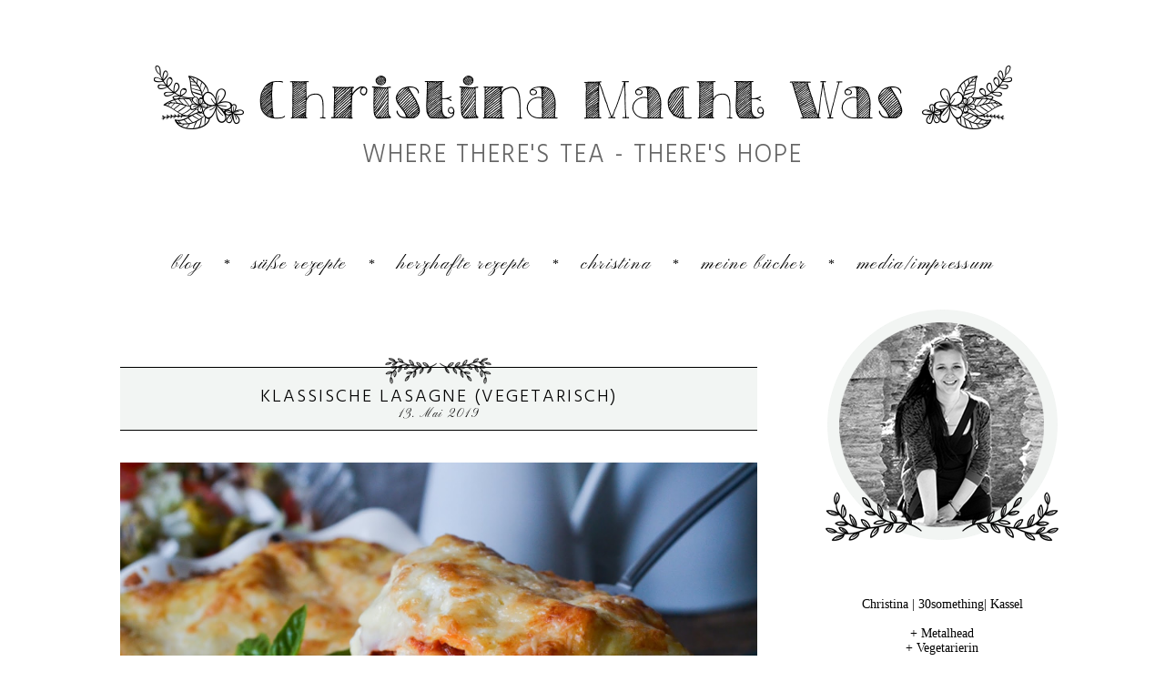

--- FILE ---
content_type: text/html; charset=UTF-8
request_url: https://christinamachtwas.blogspot.com/2019/05/klassische-lasagne-vegetarisch.html
body_size: 22644
content:
<!DOCTYPE html>
<html class='v2' dir='ltr' xmlns='http://www.w3.org/1999/xhtml' xmlns:b='http://www.google.com/2005/gml/b' xmlns:data='http://www.google.com/2005/gml/data' xmlns:expr='http://www.google.com/2005/gml/expr'>
<head>
<link href='https://www.blogger.com/static/v1/widgets/335934321-css_bundle_v2.css' rel='stylesheet' type='text/css'/>
<link href="//fonts.googleapis.com/css?family=Pinyon+Script" rel="stylesheet" type="text/css">
<link href="//fonts.googleapis.com/css?family=Hind:300" rel="stylesheet" type="text/css">
<meta content='width=1000' name='viewport'/>
<meta content='text/html; charset=UTF-8' http-equiv='Content-Type'/>
<meta content='blogger' name='generator'/>
<link href='https://christinamachtwas.blogspot.com/favicon.ico' rel='icon' type='image/x-icon'/>
<link href='https://christinamachtwas.blogspot.com/2019/05/klassische-lasagne-vegetarisch.html' rel='canonical'/>
<link rel="alternate" type="application/atom+xml" title="Christina macht was - Atom" href="https://christinamachtwas.blogspot.com/feeds/posts/default" />
<link rel="alternate" type="application/rss+xml" title="Christina macht was - RSS" href="https://christinamachtwas.blogspot.com/feeds/posts/default?alt=rss" />
<link rel="service.post" type="application/atom+xml" title="Christina macht was - Atom" href="https://www.blogger.com/feeds/8476703253598901293/posts/default" />

<link rel="alternate" type="application/atom+xml" title="Christina macht was - Atom" href="https://christinamachtwas.blogspot.com/feeds/2397237269436157695/comments/default" />
<!--Can't find substitution for tag [blog.ieCssRetrofitLinks]-->
<link href='https://blogger.googleusercontent.com/img/b/R29vZ2xl/AVvXsEjAq6pVHRk-j1Gx7ClbQglmsjEMLADDFJlMuGjdHy2fyI7xXDXQHU2aoyswATZKRSOBkWDiOnOLO5A6FoP4VV2HkF60mb4TvTDRiyhkzwVpbtY9Gnxs_RcjJFif6hN8ZeQm4tigXlmU_UU/s1600/DSC_0031-22.jpg' rel='image_src'/>
<meta content='Lasagne, Vegetarische Lasagne, Klassische, Nudeln, Nudelplatten, Bechamel, Soße, Tofu, Bolognese, vegan, überbacken, Käse, Auflauf, Tomatensoße,' name='description'/>
<meta content='https://christinamachtwas.blogspot.com/2019/05/klassische-lasagne-vegetarisch.html' property='og:url'/>
<meta content='Klassische Lasagne (Vegetarisch) ' property='og:title'/>
<meta content='Lasagne, Vegetarische Lasagne, Klassische, Nudeln, Nudelplatten, Bechamel, Soße, Tofu, Bolognese, vegan, überbacken, Käse, Auflauf, Tomatensoße,' property='og:description'/>
<meta content='https://blogger.googleusercontent.com/img/b/R29vZ2xl/AVvXsEjAq6pVHRk-j1Gx7ClbQglmsjEMLADDFJlMuGjdHy2fyI7xXDXQHU2aoyswATZKRSOBkWDiOnOLO5A6FoP4VV2HkF60mb4TvTDRiyhkzwVpbtY9Gnxs_RcjJFif6hN8ZeQm4tigXlmU_UU/w1200-h630-p-k-no-nu/DSC_0031-22.jpg' property='og:image'/>
<title>
Christina macht was: Klassische Lasagne (Vegetarisch) 
</title>
<style id='page-skin-1' type='text/css'><!--
/*
-----------------------------------------------
Blogger Template Style
Name:     Little Black Drawing - for Christina Macht Was
Designer: The Dutch Lady Designs - Dutch Lady Digi Design
URL:      http://www.thedutchladydesigns.com
----------------------------------------------- */
/* Variable definitions
====================
<Variable name="keycolor" description="Main Color" type="color" default="#66dd87"/>
<Group description="Page Text" selector="body">
<Variable name="body.font" description="Font" type="font"
default="normal normal 14px Georgia, Utopia, 'Palatino Linotype', Palatino, serif" />
<Variable name="body.text.color" description="Text Color" type="color" default="#000000"/>
</Group>
<Group description="Backgrounds" selector=".body-fauxcolumns-outer">
<Variable name="body.background.color" description="Outer Background" type="color" default="#ffffff"/>
<Variable name="content.background.color" description="Main Background" type="color" default="#ffffff"/>
<Variable name="header.background.color" description="Header Background" type="color" default="transparent"/>
</Group>
<Group description="Links" selector=".main-outer">
<Variable name="link.color" description="Link Color" type="color" default="#9cbfa7"/>
<Variable name="link.visited.color" description="Visited Color" type="color" default="#9cbfa7" />
<Variable name="link.hover.color" description="Hover Color" type="color" default="#999999" />
</Group>
<Group description="Blog Title" selector=".header h1">
<Variable name="header.font" description="Font" type="font" default="font-family: 'Playfair Display', serif;"  />
<Variable name="header.text.color" description="Title Color" type="color" default="#666666"/>
</Group>
<Group description="Blog Description" selector=".header .description">
<Variable name="description.font" description="Font" type="font" default="font-family: 'Hind', sans-serif;"/>
<Variable name="description.text.color" description="Description Color" type="color"
default="#666666"/>
</Group>
<Group description="Tabs Text" selector=".tabs-inner .widget li a">
<Variable name="tabs.font" description="Font" type="font"
default="font-family: 'Pinyon Script', cursive;" />
<Variable name="tabs.text.color" description="Text Color" type="color" default="#000000"/>
<Variable name="tabs.selected.text.color" description="Selected Color" type="color" default="#000000"/>
</Group>
<Group description="Tabs Background" selector=".tabs-outer .PageList">
<Variable name="tabs.background.color" description="Background Color" type="color" default="transparent"/>
<Variable name="tabs.selected.background.color" description="Selected Color" type="color" default="transparent"/>
</Group>
<Group description="Post Title" selector="h3.post-title, .comments h4">
<Variable name="post.title.font" description="Font" type="font"
default="font-family: 'Hind', sans-serif;"/>
<Variable name="post.title.text.color" description="Post title color" type="color" default="#000000" />
</Group>
<Group description="Date Header" selector=".date-header">
<Variable name="date.header.font" description="Font" type="font" default="font-family: 'Pinyon Script', cursive;" />
<Variable name="date.header.color" description="Text Color" type="color" default="#000000"/>
<Variable name="date.header.background.color" description="Background Color" type="color" default="transparent"/>
</Group>
<Group description="Post Footer" selector=".post-footer">
<Variable name="post.footer.font" description="Font" type="font" default="font-family: 'Pinyon Script', cursive;" />
<Variable name="post.footer.text.color" description="Text Color" type="color" default="#9cbfa7" />
</Group>
<Group description="Gadgets" selector="h2">
<Variable name="widget.title.font" description="Title Font" type="font"
default="font-family: 'IM Fell Great Primer', serif;"/>
<Variable name="widget.title.text.color" description="Title Color" type="color" default="#000000"/>
<Variable name="widget.alternate.text.color" description="Alternate Color" type="color" default="#000000" />
</Group>
<Group description="Sidebar" selector=".sidebar">
<Variable name="sidebar.font" description="Font" type="font"
default="normal normal 14px Raleway" />
<Variable name="sidebar.text.color" description="Sidebar text color" type="color" default="#000000"/>
</Group>
<Group description="Images" selector=".main-inner">
<Variable name="image.background.color" description="Background Color" type="color" default="#ffffff"/>
<Variable name="image.border.color" description="Border Color" type="color" default="transparent"/>
<Variable name="image.text.color" description="Caption Text Color" type="color" default="#000000"/>
</Group>
<Group description="Accents" selector=".content-inner">
<Variable name="body.rule.color" description="Separator Line Color" type="color" default="transparent"/>
</Group>
<Variable name="body.background" description="Body Background" type="background"
color="#ffffff" default="$(color) none repeat scroll top center"/>
<Variable name="body.background.override" description="Body Background Override" type="string" default=""/>
<Variable name="content.background.color.selector" description="Content Background Color Selector" type="string" default=".content-inner"/>
<Variable name="content.padding" description="Content Padding" type="length" default="10px"/>
<Variable name="content.padding.horizontal" description="Content Horizontal Padding" type="length" default="4px"/>
<Variable name="content.shadow.spread" description="Content Shadow Spread" type="length" default="40px"/>
<Variable name="content.shadow.spread.webkit" description="Content Shadow Spread (WebKit)" type="length" default="5px"/>
<Variable name="content.shadow.spread.ie" description="Content Shadow Spread (IE)" type="length" default="10px"/>
<Variable name="main.border.width" description="Main Border Width" type="length" default="0"/>
<Variable name="header.background.gradient" description="Header Gradient" type="url" default="none" />
<Variable name="header.shadow.offset.left" description="Header Shadow Offset Left" type="length" default="-1px"/>
<Variable name="header.shadow.offset.top" description="Header Shadow Offset Top" type="length" default="-1px"/>
<Variable name="header.shadow.spread" description="Header Shadow Spread" type="length" default="1px"/>
<Variable name="header.padding" description="Header Padding" type="length" default="0px"/>
<Variable name="description.text.size" description="Description Text Size" type="string" default="140%"/>
<Variable name="date.header.padding" description="Date Header Padding" type="string" default="inherit"/>
<Variable name="date.header.margin" description="Date Header Margin" type="string" default="inherit"/>
<Variable name="post.margin.bottom" description="Post Bottom Margin" type="length" default="25px"/>
<Variable name="image.border.small.size" description="Image Border Small Size" type="length" default="2px"/>
<Variable name="image.border.large.size" description="Image Border Large Size" type="length" default="0px"/>
<Variable name="page.width.selector" description="Page Width Selector" type="string" default=".region-inner"/>
<Variable name="page.width" description="Page Width" type="string" default="auto"/>
<Variable name="main.section.margin" description="Main Section Margin" type="length" default="0px"/>
<Variable name="main.padding" description="Main Padding" type="length" default="7px"/>
<Variable name="main.padding.top" description="Main Padding Top" type="length" default="30px"/>
<Variable name="main.padding.bottom" description="Main Padding Bottom" type="length" default="30px"/>
<Variable name="paging.background"
color="#ffffff"
description="Background of blog paging area" type="background"
default="transparent none no-repeat scroll top center"/>
<Variable name="footer.bevel" description="Bevel border length of footer" type="length" default="0"/>
<Variable name="mobile.background.overlay" description="Mobile Background Overlay" type="string"
default="transparent none repeat scroll top left"/>
<Variable name="mobile.background.size" description="Mobile Background Size" type="string" default="auto"/>
<Variable name="mobile.button.color" description="Mobile Button Color" type="color" default="#ffffff" />
*/
/* Content
----------------------------------------------- */
@import url(https://lh3.googleusercontent.com/blogger_img_proxy/AEn0k_tluef9828jHf_1RuiFEMYMYKS4qAjU_iru1uNdHJWXwuM8844QCq7YkcI2s6qtrzAI-TyTuomhnnlMwNCk-GBBCBFsnhM5YDevuwb8AEET6VBNU321ORQ=s0-d);
@import url(https://lh3.googleusercontent.com/blogger_img_proxy/AEn0k_sopgeOi8Lv7xDxnjgoKK4PUNHdh4VApwVDtG7Rd4XyDmcL5XRh7lcwTDMqAZ8PcomnrPAXd6gDnWdg28n0Cikn07KNEFDqSkkc8ucjSmxCk336=s0-d);
body {
font: normal normal 14px Georgia, Utopia, 'Palatino Linotype', Palatino, serif;
color: #000000;
padding: 0 40px 40px 40px;
line-height:1.7;
}
body .navbar{
display: none;
}
html body .region-inner {
min-width: 0;
max-width: 100%;
width: auto;
}
.content-fauxborder-left{
padding: 0 15px;
}
.content-fauxborder-right{
width: 15px;
}
.post-body img { display: block; margin-left: auto; margin-right: auto;
}
.content-cap-bottom{
background: none repeat-x left;
margin: 0 24px;
height: 12px;
}
body.mobile .content-cap-bottom{
margin: 0 15px;
}
.attribution_The Dutch Lady Designs a, .attribution_The Dutch Lady Designs:hover{
color: #dadada !important;
}
a:link {
text-decoration:none;
color: #9cbfa7;
}
a:visited {
text-decoration:none;
color: #9cbfa7;
}
a:hover {
text-decoration:underline;
color: #999999;
}
.body-fauxcolumn-outer .fauxcolumn-inner {
_background-image: none;
}
.body-fauxcolumn-outer .cap-top {
}
.body-fauxcolumn-outer .cap-top .cap-left {
width: 100%;
_background-image: none;
}
.content-outer {
margin-bottom: 1px;
}
.content-inner {
padding: 10px 10px;
}
.content-inner {
background-color: #ffffff;
border-bottom:2px solid #ffffff;
}
/* Header
----------------------------------------------- */
.header-outer {
background: url(https://blogger.googleusercontent.com/img/b/R29vZ2xl/AVvXsEhLQSWpst5vwFY1nGVO6-n47o53EwiU49-gfaSsVUsSnMyy4BdmgLMQwbk71O1xbsRitbia3_2kyMIK_IPmhqjPHkVKjoeul2fXVdUzOaSh2d61OcywpYaRXZsf3grF3XF9VjtNSlL6rCM/s1600/Title-Text-Christina.png) top no-repeat !important;
min-height:280px;
margin-top: -10px;
margin-bottom: -20px;
}
.Header h1 {
font-family: 'Mr Dafoe', cursive;
font-size: 0px;
color: #666666;
text-align: center;
line-height: 1.3;
letter-spacing: 3px;
text-transform: none;
}
body.mobile .Header h1{
font-size:0px;
}
.Header h1 a {
color: #666666;
}
.Header .description {
font-family: 'Hind', sans-serif;
font-size: 28px;
color: #666666;
text-align: center;
line-height:1;
letter-spacing: 2px;
text-transform: uppercase;
margin-top: 135px;
}
.mobile .Header .description {
font-size:0px;
width:100%;
text-align: center;
position: static;
}
#header-inner{
position: relative;
min-height: 280px;
}
.mobile #header-inner {
background:none;
}
/* Tabs
----------------------------------------------- */
.tabs-inner .section:first-child {
}
.tabs-inner .section:first-child ul {
}
.tabs-inner, .tabs-inner > .section{
padding: 0 !important;
margin: 0 !important;
}
.tabs-inner .widget ul {
text-align: center;
padding-bottom: 90px;
margin: 0 auto;
background: #ffffff;
}
.tabs-inner .PageList .widget-content{
width: auto !important;
}
.tabs-inner .widget li,
.widget.PageList li  {
float:none;
display:inline-block;
zoom:1;
}
.widget.PageList li {
text-align: center;
}
.sidebar .widget.PageList li {
display:block;
}
.tabs-inner .widget li:after{
content: "*";
}
.tabs-inner .widget li:last-child:after{
content: "";
}
.tabs-inner .widget li a {
display: inline-block;
padding: .2em 1em;
font-family: 'Pinyon Script', cursive;
font-size: 20px;
color: #000000;
text-transform: lowercase;
letter-spacing: 1.7px;
}
.tabs-inner .widget li:first-child a {
}
.tabs-inner .widget li.selected a,
.tabs-inner .widget li a:hover,
.widget.PageList li a:hover,
.widget.PageList li.selected a{
color: #000000;
background-color: transparent;
text-decoration: none;
}
/* Columns
----------------------------------------------- */
.main-outer {
border-top: 0 solid transparent;
}
.fauxcolumn-left-outer .fauxcolumn-inner {
/*border-right: 1px solid transparent;*/
}
.fauxcolumn-right-outer .fauxcolumn-inner {
/*border-left: 1px solid #ccad97;*/
}
.status-msg-border{
border:none !important;
opacity: 1 !important;
filter: alpha(opacity=1) !important;
-moz-opacity: 1 !important;
}
.status-msg-bg {
background: #f3f3f3 !important;
opacity:1 !important;
filter: alpha(opacity=100) !important;
-moz-opacity: 1 !important;
}
/* Headings
----------------------------------------------- */
.widget h2 {
background: url(https://blogger.googleusercontent.com/img/b/R29vZ2xl/AVvXsEidOnN1WP7NubB0kfFwnkKlcn8ZqRcbKv9REGkhQ-_bH1EHUQ5ngK4YN15Z0ILeqKEzQ9cqBfbF7OC_WygREz93eyb4HtJ9NC7xg-lPMAlx2jAmAVyQv_1k0YAriGrTYwKffTkBZuNGM8Wg/s1600/Sidebar+Header+Image.png) top no-repeat !important;
height: 30px;
margin: 0 auto 7px auto;
font-family: 'Hind', sans-serif;
font-size: 20px;
font-weight: 300;
color: #000000;
text-align: center;
letter-spacing: 2px;
text-transform: uppercase;
border-bottom: 1px solid #000000;
}
aside .sidebar .widget h2{
line-height: 1;
padding-top:35px;
padding-bottom:0px;
}
.widget h2.initial{
display: none;
}
.widget.bottomBorder{
padding-bottom: 35px;
}
/* Widgets
----------------------------------------------- */
.column-right-inner aside .sidebar, .column-left-inner aside .sidebar, .sidebar-wrapper{
width:260px;
}
.widget .zippy {
color: #7b7b7b;
}
.widget .widget-content {
width: 260px;
padding-top: 15px;
padding-bottom: 15px;
margin: 0 auto;
}
#PopularPosts1 ul {
list-style: none;
padding: 0px;
}
#LinkList1 ul {
list-style: none;
text-align: center;
margin-left: -10px;
}
/* ------------------- image ------------------ */
.Image img{
display: block;
margin-left: auto;
margin-right: auto;
margin-bottom: -20px;
}
/* ------------------- text ------------------- */
.widget.Text h2.title{
margin-top:37px;
}
.widget.Text .widget-content {
text-align: center;
font: normal normal 14px Georgia, Utopia, 'Palatino Linotype', Palatino, serif;
color: #000000;
}
#ArchiveList a, .post-count {
color: #000000;
}
#ArchiveList{
padding-left: 25px;
padding-right: 25px;
}
.widget.BlogArchive ul.hierarchy{
padding-left:10px !important;
}
.BlogArchive #ArchiveList ul.posts li{
padding-top:5px;
}
#ArchiveList .toggle:hover{
text-decoration: none;
}
.widget input::-webkit-input-placeholder{
}
.widget .gsc-search-box input[type="text"]{
padding-top: 8px;
}
.FollowByEmail input[type="text"]{
}
.widget.CustomSearch, .widget.FollowByEmail{
min-height:109px;
}
.widget .gsc-search-box table{
}
.widget form table{
height: 35px;
border-top: 1px dotted #000000;
border-bottom: 1px dotted #000000;
width: 260px;
margin: 0 auto;
}
.widget .gsc-search-box input[type="submit"]{
width:35px;height:35px;
top:-1px;
background: url(https://blogger.googleusercontent.com/img/b/R29vZ2xl/AVvXsEiIk6EOv9GTce8wAk6v_PLnlsAYnp4YQLP-2fcr-Wmn3lx9TjNuyts7sz0RKGYELGmsNNVmGHmXgIdXxcTq8lnn54UB47nRWjmHAHLqchMYnJtLN1aGbopKMSDBI0LYNG6WOBvVrDoIenVR/s1600/search_ico.png) center no-repeat !important;
}
table.gsc-search-box td.gsc-input {
padding-right: 0px !important;
}
.widget input[type="text"]:focus{
outline: none;
}
.widget input[type="submit"], .FollowByEmail .follow-by-email-inner .follow-by-email-submit input[type="submit"] {
background: url(https://blogger.googleusercontent.com/img/b/R29vZ2xl/AVvXsEgm3POU6FzeRHQNmmivskXu27lpmW4Rsff3lpbfj6HNIOUqz9-Qdpn8wc8C1K9Ym5ORa16sFjb3IGKO-DLRJOTH8K3eP0i9XiYFPEENMnECPCYZf6c3KGvelVSy64YVj1cXDIHTeZyaf0Xc/s1600/go_ico.png) center no-repeat !important;
border:none !important;
border-radius: 0 !important;
-webkit-appearance: none;
width: 55px !important;
height: 36px !important;
color:white !important;
font-size:27px !important;
cursor: pointer;
font-weight:bold;
margin-left:0px !important;
text-align: left;
padding-left: 10px;
position:absolute;
top: 2px;
right: 0px;
overflow:hidden;
text-indent: 200px;
white-space: nowrap;
}
.widget input[type="text"]{
border: none !important;
padding:3px 0px;
width:100%;
height: 19px !important;
font-size:13px !important;
-webkit-appearance: none;
border-radius:0;
-webkit-border-radius:0px;
text-align: left;
margin-top:1px;
margin-left:24px;
background: none;
font: normal normal 14px Arial !important;
color: #9cbfa7;
}
.widget form table.gsc-branding{
display:none;
}
tr, table, form{
position: relative;
}
.gsc-search-box tr {
display:block;
}
*/
.sidebar .widget {
font: normal normal 14px Georgia, Utopia, 'Palatino Linotype', Palatino, serif;
color: #000000;
letter-spacing: 1px;
}
.sidebar.section{
margin-top: -120px !important;
}
/*---------------------- SHARE -------------------*/
.shareButton{
position: absolute;
top:40px;
right: 0;
width:73px;
text-align: right;
}
.post-share-buttons{
display: none !important;
}
.shareButton > div >a{
vertical-align: top;
}
/* Posts
----------------------------------------------- */
.date-header span {
text-align: center;
font-family: 'Pinyon Script', cursive;
font-size: 13px;
color: #000000;
letter-spacing: 1.7px;
text-transform: none;
}
h2.date-header{
background: none !important;
border: none !important;
text-align: center;
line-height:0.5;
margin-bottom: 30px !important;
margin-top:-25px;
}
.mobile h2.date-header{
text-align: center;
}
.main-inner .column-center-inner {
padding: 0 7px;
}
.main-inner .column-center-inner .section {
margin: 0 0px;
}
#main{
width: 700px;
margin-right: 40px;
margin-left: -10px;
margin-top: -50px;
}
.post {
margin-bottom: 100px !important;
}
h3.post-title{
text-align:center;
}
h3.post-title a, h3.post-title a:hover{
color: #000000;
}
h3.post-title {
border-bottom: 1px solid #000000;
background: url(https://blogger.googleusercontent.com/img/b/R29vZ2xl/AVvXsEjj_QSp790wnUws6J4aEHyqr5rkLN-pkrCFnygw3Gb_fprHfjjkOtcZCqWYeU3e2pl_RZXuulfCgHzKqHYZdE-QfH93rJBinFW78ZZiv32iY37mAlvZBsUPuCalMYuHzAR4xM-6gt9TjctX/s1600/Post+Title+Bar.png) top no-repeat !important;
min-height: 50px;
text-align: center;
font-family: 'Hind', sans-serif;
font-size: 20px;
font-weight: 300;
text-transform: uppercase;
padding-top: 30px;
letter-spacing: 2px;
}
.comments h4 {
text-align: left;
font-family: 'Hind', sans-serif;
font-size: 20px;
font-weight: 300;
text-transform: uppercase;
margin: 0px 0 0;
letter-spacing: 2px;
}
.post-body {
line-height:1.7;
position: relative;
}
.post-body img, .post-body .tr-caption-container {
padding: 0px;
max-width:100%;
}
.post-body .tr-caption-container {
color: #737373;
}
.post-body .separator > a{
margin: 0 !important;
max-width:100%;
}
.post-body .tr-caption-container img {
padding: 0;
background: transparent;
border: none;
-moz-box-shadow: 0 0 0 rgba(0, 0, 0, .1);
-webkit-box-shadow: 0 0 0 rgba(0, 0, 0, .1);
box-shadow: 0 0 0 rgba(0, 0, 0, .1);
}
.post-header {
margin: 0 0 1.5em;
line-height: 1.6;
font-size: 90%;
}
.post-outer{
margin-bottom: 50px;
}
.post-footer {
background: url(https://blogger.googleusercontent.com/img/b/R29vZ2xl/AVvXsEhFtqhuWG5tqXyOFRPhZ97AZLd_hyphenhyphenTJGKI-FvO6LFBKPc32BbkIDck1-aCE_s-pcy57Ffqe_GNTUUoRub14c-iINQIIkx043CQMIa-S0iWgzTnwc3r8QG4onpqEQ8m4KmNS1_CjMdqZb_xb/s1600/Footer+Image.png) top no-repeat !important;
margin: 15px -2px 0;
font-family: 'Pinyon Script', cursive;
font-size: 16px;
color: #9cbfa7;
line-height: 1.6;
min-height:30px;
position: relative;
padding-top: 20px;
padding-right: 150px;
text-transform: lowercase;
letter-spacing: 1.7px;
}
.post-footer-line-2 {
width: 50%;
padding-right: 30px;
-webkit-box-sizing: border-box;
-moz-box-sizing: border-box;
-ms-box-sizing: border-box;
box-sizing: border-box;
}
.post-footer a{
color:inherit;
}
.post-footer .post-timestamp {
display: none;
}
.post-footer .post-author {
display: none;
}
#comments .comment-author {
padding-top: 1.5em;
border-top: 1px solid #000000;
background-position: 0 1.5em;
}
#comments .comment-author:first-child {
padding-top: 0;
border-top: none;
}
.avatar-image-container {
margin: .2em 0 0;
}
#comments .avatar-image-container img {
border: 0px solid #000000;
}
.post-comment-link{
text-align: left;
position:absolute;
top:15px;
right:0px;
}
.post-icons {
position: absolute;
left: 50%;
margin-left: 31px;
top: 3px;
}
.post-timestamp{
margin-left:0 !important;
}
.post-footer-line > *{
margin-right: 0 !important;
}
/* Comments
----------------------------------------------- */
.comments .comments-content .icon.blog-author {
background-repeat: no-repeat;
background-image: url([data-uri]);
}
.comments .comments-content .loadmore a {
border-top: 1px solid #000000;
border-bottom: 1px solid #000000;
}
.comments .comment-thread.inline-thread {
}
.comments .continue {
border-top: 2px solid #000000;
}
/* Accents
---------------------------------------------- */
.section-columns td.columns-cell {
}
.blog-pager {
background: transparent none no-repeat scroll top center;
}
.blog-pager-older-link, .home-link,
.blog-pager-newer-link {
background-color: #ffffff;
padding: 5px;
}
.footer-outer {
border-top: 0 dashed #bbbbbb;
}
/* Mobile
----------------------------------------------- */
body.mobile  {
background-size: auto;
}
.mobile .body-fauxcolumn-outer {
background: transparent none repeat scroll top left;
}
.mobile .body-fauxcolumn-outer .cap-top {
background-size: 100% auto;
}
.mobile .content-outer {
-webkit-box-shadow: 0 0 3px rgba(0, 0, 0, .15);
box-shadow: 0 0 3px rgba(0, 0, 0, .15);
}
body.mobile .AdSense {
margin: 0 -40px;
}
.mobile .tabs-inner .widget ul {
margin-left: 0;
margin-right: 0;
}
.mobile .post {
margin: 0;
}
.mobile .main-inner .column-center-inner .section {
margin: 0;
}
.mobile .date-header span {
padding: 0.1em 10px;
margin: 0 -10px;
}
.mobile h3.post-title {
margin: 0;
}
.mobile .blog-pager {
background: transparent none no-repeat scroll top center;
}
.mobile .footer-outer {
border-top: none;
}
.mobile .main-inner, .mobile .footer-inner {
background-color: #ffffff;
}
.mobile-index-contents {
color: #000000;
}
.mobile-link-button {
background-color: #9cbfa7;
}
.mobile-link-button a:link, .mobile-link-button a:visited {
color: #ffffff;
}
.mobile .tabs-inner .section:first-child {
border-top: none;
}
.mobile .tabs-inner .PageList .widget-content {
background-color: transparent;
color: #000000;
}
.mobile .tabs-inner .PageList .widget-content .pagelist-arrow {
}
.entry-content: after {
content: url(https://blogger.googleusercontent.com/img/b/R29vZ2xl/AVvXsEgbAG2yh75Mx2GURrizv7ofvvjkUiQXTeL8fO9RBDTh32pgJ3toF3DsXmrk9f_2lWEx3cnQc_aOFr7bzSz3uzJuaURl9yOwK9ON3bYM8JuU4djQk5w3KTGtB97gPmqoIhpze-KsOv4p/s1600/Blog+Signature.png);
margin-left: 250px;
}
/*--- Popular Post Circle Shape --- */
.popular-posts ul{padding-left:0px;}
.popular-posts ul li {)  no-repeat scroll 0px 0px;
list-style-type: none;
margin:0 0 5px 0px;
padding:5px 20px 5px 20px !important;
border: 0px solid #ddd;
border-radius:0px;
-moz-border-radius:0px;
-webkit-border-radius:0px;
}
.popular-posts ul
li:hover {
border:0px solid #;
}
.popular-posts ul
li a:hover {
text-decoration:none;
}
.popular-posts .item-thumbnail img {
padding-right:0px;
webkit-border-radius: 100px;
-moz-border-radius: 100px;
border-radius: 100px;
}
#ContactForm1{
display: none !important;
}
.feed-links {display:none !important;}

--></style>
<style id='template-skin-1' type='text/css'><!--
body {
min-width: 1060px;
}
.content-outer, .content-fauxcolumn-outer, .region-inner {
min-width: 1060px;
max-width: 1060px;
_width: 1060px;
}
.main-inner .columns {
padding-left: 0px;
padding-right: 270px;
}
.main-inner .fauxcolumn-center-outer {
left: 0px;
right: 270px;
/* IE6 does not respect left and right together */
_width: expression(this.parentNode.offsetWidth -
parseInt("0px") -
parseInt("270px") + 'px');
}
.main-inner .fauxcolumn-left-outer {
width: 0px;
}
.main-inner .fauxcolumn-right-outer {
width: 270px;
}
.main-inner .column-left-outer {
width: 0px;
right: 100%;
margin-left: -0px;
}
.main-inner .column-right-outer {
width: 270px;
margin-right: -270px;
}
#layout {
min-width: 0;
}
#layout .content-outer {
min-width: 0;
width: 660px;
}
#layout .region-inner {
min-width: 0;
width: auto;
}
/*      The Dutch Lady Designs        */
.tabs-inner .widget ul {
max-width: 1060px;
}
--></style>
<script type='text/javascript'>
        (function(i,s,o,g,r,a,m){i['GoogleAnalyticsObject']=r;i[r]=i[r]||function(){
        (i[r].q=i[r].q||[]).push(arguments)},i[r].l=1*new Date();a=s.createElement(o),
        m=s.getElementsByTagName(o)[0];a.async=1;a.src=g;m.parentNode.insertBefore(a,m)
        })(window,document,'script','https://www.google-analytics.com/analytics.js','ga');
        ga('create', 'UA-130667144-1', 'auto', 'blogger');
        ga('blogger.send', 'pageview');
      </script>
<!--Related Posts with thumbnails Scripts and Styles Start-->
<style type='text/css'>
#related-posts{float:left;width:auto;padding-left:0px; padding-top: 30px;}
#related-posts a{border: 0px solid #EBD9C5;}
#related-posts a:hover{background: #f2f5f3;}
#related-posts h2{background: none !important; margin-top: 0px; padding-top: 12px; font:normal lighter 20px Hind;letter-spacing: 2px; color:#000000; text-transform:uppercase;}
#related-posts .related_img {margin:4px;border:px solid #bfa081;width:125px;height:125px;transition:all 300ms ease-in-out;-webkit-transition:all 300ms ease-in-out;-moz-transition:all 300ms ease-in-out;-o-transition:all 300ms ease-in-out;-ms-transition:all 300ms ease-in-out;-webkit-border-radius: 100px;  -moz-border-radius: 100px; border-radius: 100px; }
#related-title {color:#9cbfa7;text-align:center;padding: 0px 5px 10px;font-size:12px;width:125px; height: 50px;}
#related-posts .related_img:hover{border:0px solid #f5e7d7;opacity:.7;filter:alpha(opacity=70);-moz-opacity:.7;-khtml-opacity:.7}</style>
<script src="//helplogger.googlecode.com/svn/trunk/relatedposts.js" type="text/javascript"></script>
<!--Related Posts with thumbnails Scripts and Styles End-->
<!-- BloggerDynamicSlider Basic CSS -->
<style type='text/css'>
/**
 *  jQuery BloggerDynamicSlider v1.0.0
 *  Copyright 2016 http://shuvojitdas.com
 *  Contributing Author: Shuvojit Das
 *  Plugin URL: https://github.com/shuvojit33/blogger-dynamic-slider
 *
 */

@import url(https://fonts.googleapis.com/css?family=Open+Sans:300,400);
@import url("//cdnjs.cloudflare.com/ajax/libs/flexslider/2.6.0/flexslider.min.css");

/* Preloader */

.flexslider.loading:after {
    content: '';
    position: absolute;
    top: 0;
    right: 0;
    bottom: 0;
    left: 0;
    background: url(https://blogger.googleusercontent.com/img/b/R29vZ2xl/AVvXsEjjckzReDoSY2_Yts1hJRwZt763GMRjrAx4_QHSOcmyev1d3AUUE2RP-8PGaCm0hr5Qx_561J54n88PJkk8naP8y46vniCkvjOuQXZnXQiREiVDd8X_rps12du6wnTQtZIK12PzHwHQv8jW/h120/loader.gif) no-repeat center center;
    background-color: rgba(255, 255, 255, 0.9);
    z-index: 9999;
}

.flexslider.loading ul.flex-direction-nav,
.flexslider.loading ol,
.loading .flex-caption {
    display: none;
}

.flexslider {
    border: 1px solid #cacaca;
    padding: 4px;
    margin: 0 auto 60px auto;
    -webkit-box-shadow: 0 1px 4px rgba(0, 0, 0, 0.2);
    -moz-box-shadow: 0 1px 4px rgba(0, 0, 0, 0.2);
    box-shadow: 0 1px 4px rgba(0, 0, 0, 0.2);
    -webkit-border-radius: 0;
    -moz-border-radius: 0;
    border-radius: 0;
}

.flexslider a {
    text-decoration: none;
}


/* Caption/Post Title */

.flex-caption {
    position: relative;
    padding-left: 15px;
    padding-right: 10px;
    height: 60px;
    background: #FFFFFF;
    color: #1C1C1C;
    font-family: 'Open Sans', sans-serif;
    font-weight: 300;
    font-size: 26px;
    line-height: 26px;
    margin: 0;
    -webkit-backface-visibility: hidden;
    -moz-backface-visibility: hidden;
    -ms-backface-visibility: hidden;
    backface-visibility: hidden;
}

.flex-caption span {
    display: table-cell;
    vertical-align: middle;
    height: 60px;
}

.flex-caption.overlayDark,
.flex-caption.overlayLight {
    margin-bottom: -60px;
    bottom: 60px;
    position: relative;
}

.flex-caption.overlayDark {
    background: rgba(0, 0, 0, 0.7);
    color: #fff;
}

.flex-caption.overlayLight {
    background: rgba(255, 255, 239, 0.9);
    color: #000;
}

ul.slides li a {
    display: block;
    overflow: hidden;
}


/* blogger css conflicts fix */

.flexslider ul {
    margin: 0 !important;
    padding: 0 !important;
    line-height: initial !important;
}

.flexslider ul.flex-direction-nav li {
    margin: 0;
    padding: 0;
    line-height: initial;
}

.flexslider ul li {
    margin-bottom: 0 !important;
}

.flexslider img {
    padding: 0;
    border: none;
    -webkit-box-shadow: none;
    box-shadow: none;
}

ul.flex-direction-nav {
    position: static;
}

ul.flex-direction-nav li {
    position: static;
}

.error {
    font-family: monospace, sans-serif;
}

@media (max-width: 600px) {
    .flex-caption {
        font-size: 20px;
        line-height: 20px;
        font-weight: 400;
    }
}
</style>
<!-- Include Dependency Script -->
<script src='https://code.jquery.com/jquery-1.12.0.min.js' type='text/javascript'></script>
<script src='https://cdnjs.cloudflare.com/ajax/libs/flexslider/2.6.0/jquery.flexslider-min.js' type='text/javascript'></script>
<script src="//shuvojitdas.com/script/jquery.bdslider.min.js" type="text/javascript"></script><link href='https://www.blogger.com/dyn-css/authorization.css?targetBlogID=8476703253598901293&amp;zx=eddf67a2-b34d-421b-a3a8-c5450c5cd543' media='none' onload='if(media!=&#39;all&#39;)media=&#39;all&#39;' rel='stylesheet'/><noscript><link href='https://www.blogger.com/dyn-css/authorization.css?targetBlogID=8476703253598901293&amp;zx=eddf67a2-b34d-421b-a3a8-c5450c5cd543' rel='stylesheet'/></noscript>
<meta name='google-adsense-platform-account' content='ca-host-pub-1556223355139109'/>
<meta name='google-adsense-platform-domain' content='blogspot.com'/>

</head>
<body class='loading'>
<div class='navbar section' id='navbar'><div class='widget Navbar' data-version='1' id='Navbar1'><script type="text/javascript">
    function setAttributeOnload(object, attribute, val) {
      if(window.addEventListener) {
        window.addEventListener('load',
          function(){ object[attribute] = val; }, false);
      } else {
        window.attachEvent('onload', function(){ object[attribute] = val; });
      }
    }
  </script>
<div id="navbar-iframe-container"></div>
<script type="text/javascript" src="https://apis.google.com/js/platform.js"></script>
<script type="text/javascript">
      gapi.load("gapi.iframes:gapi.iframes.style.bubble", function() {
        if (gapi.iframes && gapi.iframes.getContext) {
          gapi.iframes.getContext().openChild({
              url: 'https://www.blogger.com/navbar/8476703253598901293?po\x3d2397237269436157695\x26origin\x3dhttps://christinamachtwas.blogspot.com',
              where: document.getElementById("navbar-iframe-container"),
              id: "navbar-iframe"
          });
        }
      });
    </script><script type="text/javascript">
(function() {
var script = document.createElement('script');
script.type = 'text/javascript';
script.src = '//pagead2.googlesyndication.com/pagead/js/google_top_exp.js';
var head = document.getElementsByTagName('head')[0];
if (head) {
head.appendChild(script);
}})();
</script>
</div></div>
<div class='body-fauxcolumns'>
<div class='fauxcolumn-outer body-fauxcolumn-outer'>
<div class='cap-top'>
<div class='cap-left'></div>
<div class='cap-right'></div>
</div>
<div class='fauxborder-left'>
<div class='fauxborder-right'></div>
<div class='fauxcolumn-inner'>
</div>
</div>
<div class='cap-bottom'>
<div class='cap-left'></div>
<div class='cap-right'></div>
</div>
</div>
</div>
<div class='content'>
<div class='content-fauxcolumns'>
<div class='fauxcolumn-outer content-fauxcolumn-outer'>
<div class='cap-top'>
<div class='cap-left'></div>
<div class='cap-right'></div>
</div>
<div class='fauxborder-left'>
<div class='fauxborder-right'></div>
<div class='fauxcolumn-inner'>
</div>
</div>
<div class='cap-bottom'>
<div class='cap-left'></div>
<div class='cap-right'></div>
</div>
</div>
</div>
<div class='content-outer'>
<div class='content-cap-top cap-top'>
<div class='cap-left'></div>
<div class='cap-right'></div>
</div>
<div class='fauxborder-left content-fauxborder-left'>
<div class='fauxborder-right content-fauxborder-right'></div>
<div class='content-inner'>
<header>
<div class='header-outer'>
<div class='header-cap-top cap-top'>
<div class='cap-left'></div>
<div class='cap-right'></div>
</div>
<div class='fauxborder-left header-fauxborder-left'>
<div class='fauxborder-right header-fauxborder-right'></div>
<div class='region-inner header-inner'>
<div class='header section' id='header'><div class='widget Header' data-version='1' id='Header1'>
<div id='header-inner'>
<div class='titlewrapper'>
<h1 class='title'>
<a href='https://christinamachtwas.blogspot.com/'>
Christina macht was
</a>
</h1>
</div>
<div class='descriptionwrapper'>
<p class='description'><span>where there's tea - there's hope</span></p>
</div>
</div>
</div></div>
</div>
</div>
<div class='header-cap-bottom cap-bottom'>
<div class='cap-left'></div>
<div class='cap-right'></div>
</div>
</div>
</header>
<div class='tabs-outer'>
<div class='tabs-cap-top cap-top'>
<div class='cap-left'></div>
<div class='cap-right'></div>
</div>
<div class='fauxborder-left tabs-fauxborder-left'>
<div class='fauxborder-right tabs-fauxborder-right'></div>
<div class='region-inner tabs-inner'>
<div class='tabs section' id='crosscol'><div class='widget PageList' data-version='1' id='PageList1'>
<h2 class='initial'>
Pages
</h2>
<div class='widget-content'>
<ul>
<li>
<a href='https://christinamachtwas.blogspot.com/'>
Blog
</a>
</li>
<li>
<a href='https://christinamachtwas.blogspot.com/p/sue-rezepte-neu.html'>
Süße Rezepte
</a>
</li>
<li>
<a href='https://christinamachtwas.blogspot.com/p/herzhafte-rezepte-neu.html'>
Herzhafte Rezepte
</a>
</li>
<li>
<a href='https://christinamachtwas.blogspot.com/p/behind-blog.html'>
Christina 
</a>
</li>
<li>
<a href='https://christinamachtwas.blogspot.com/p/mein-buch.html'>
Meine Bücher
</a>
</li>
<li>
<a href='https://christinamachtwas.blogspot.com/p/kontakt.html'>
Media/Impressum
</a>
</li>
</ul>
<div class='clear'></div>
</div>
</div></div>
<div class='tabs no-items section' id='crosscol-overflow'></div>
</div>
</div>
<div class='tabs-cap-bottom cap-bottom'>
<div class='cap-left'></div>
<div class='cap-right'></div>
</div>
</div>
<div class='main-outer'>
<div class='main-cap-top cap-top'>
<div class='cap-left'></div>
<div class='cap-right'></div>
</div>
<div class='fauxborder-left main-fauxborder-left'>
<div class='fauxborder-right main-fauxborder-right'></div>
<div class='region-inner main-inner'>
<div class='columns fauxcolumns'>
<div class='fauxcolumn-outer fauxcolumn-center-outer'>
<div class='cap-top'>
<div class='cap-left'></div>
<div class='cap-right'></div>
</div>
<div class='fauxborder-left'>
<div class='fauxborder-right'></div>
<div class='fauxcolumn-inner'>
</div>
</div>
<div class='cap-bottom'>
<div class='cap-left'></div>
<div class='cap-right'></div>
</div>
</div>
<div class='fauxcolumn-outer fauxcolumn-left-outer'>
<div class='cap-top'>
<div class='cap-left'></div>
<div class='cap-right'></div>
</div>
<div class='fauxborder-left'>
<div class='fauxborder-right'></div>
<div class='fauxcolumn-inner'>
</div>
</div>
<div class='cap-bottom'>
<div class='cap-left'></div>
<div class='cap-right'></div>
</div>
</div>
<div class='fauxcolumn-outer fauxcolumn-right-outer'>
<div class='cap-top'>
<div class='cap-left'></div>
<div class='cap-right'></div>
</div>
<div class='fauxborder-left'>
<div class='fauxborder-right'></div>
<div class='fauxcolumn-inner'>
</div>
</div>
<div class='cap-bottom'>
<div class='cap-left'></div>
<div class='cap-right'></div>
</div>
</div>
<!-- corrects IE6 width calculation -->
<div class='columns-inner'>
<div class='column-center-outer'>
<div class='column-center-inner'>
<div class='main section' id='main'><div class='widget Blog' data-version='1' id='Blog1'>
<div class='blog-posts hfeed'>
<!--Can't find substitution for tag [defaultAdStart]-->

                                        <div class="date-outer">
                                      

                                        <div class="date-posts">
                                      
<div class='post-outer'>
<div class='post hentry' itemprop='blogPost' itemscope='itemscope' itemtype='http://schema.org/BlogPosting'>
<meta content='https://blogger.googleusercontent.com/img/b/R29vZ2xl/AVvXsEjAq6pVHRk-j1Gx7ClbQglmsjEMLADDFJlMuGjdHy2fyI7xXDXQHU2aoyswATZKRSOBkWDiOnOLO5A6FoP4VV2HkF60mb4TvTDRiyhkzwVpbtY9Gnxs_RcjJFif6hN8ZeQm4tigXlmU_UU/s1600/DSC_0031-22.jpg' itemprop='image_url'/>
<meta content='8476703253598901293' itemprop='blogId'/>
<meta content='2397237269436157695' itemprop='postId'/>
<a name='2397237269436157695'></a>
<h3 class='post-title entry-title' itemprop='name'>
Klassische Lasagne (Vegetarisch) 
</h3>
<h2 class='date-header'>
<span>
13. Mai 2019
</span>
</h2>
<div class='post-header'>
<div class='post-header-line-1'></div>
</div>
<div class='post-body entry-content' id='post-body-2397237269436157695' itemprop='articleBody'>
<div class="separator" style="clear: both; text-align: center;">
<img border="0" data-original-height="1067" data-original-width="1600" src="https://blogger.googleusercontent.com/img/b/R29vZ2xl/AVvXsEjAq6pVHRk-j1Gx7ClbQglmsjEMLADDFJlMuGjdHy2fyI7xXDXQHU2aoyswATZKRSOBkWDiOnOLO5A6FoP4VV2HkF60mb4TvTDRiyhkzwVpbtY9Gnxs_RcjJFif6hN8ZeQm4tigXlmU_UU/s1600/DSC_0031-22.jpg" /></div>
<br />
<div style="text-align: center;">
Meine lieben Leser.&nbsp;</div>
<div style="text-align: center;">
<br /></div>
<div style="text-align: center;">
Lasagne, das ist ein Gericht, welches ich gerne esse, aber welches bisher nicht wirklich einen Weg auf meinen Blog gefunden hat. Wieso nicht? Es lässt sich einfach blöd fotografieren. Ich lasse mich wirklich nicht davon abschrecken - normalerweise - aber Lasagne war lange Zeit mein Fotografie-Endgegner. War. Immerhin. Denn es muss bei so einer Lasagne einiges stimmen: Die Soße darf nicht zu flüssig sein, das Verhältnis Nudel-zu-Soße muss perfekt sein, die Béchamel darf nicht zu flüssig und nicht zu fest sein und der Käse muss golden und blubbernd sein. Puh. Viel für so ein Gericht...</div>
<br />
<div class="separator" style="clear: both; text-align: center;">
<img border="0" data-original-height="1600" data-original-width="1067" src="https://blogger.googleusercontent.com/img/b/R29vZ2xl/AVvXsEj_e-QIv9HOvouPrejxcpYfUz4jJJXPVhnkFRRIPygYcmmWk-OTfeQMu6S6dlohTsEMIQH_omZDBJBGV7YsybN_zXLoEcdF9AkY8VlkVfnhisnuNj9-UpBRWT5PDqenf-spAWuxFti6DmU/s1600/DSC_0016-11.jpg" /></div>
<br />
<div style="text-align: center;">
Aber eines Sonntags beschloss ich, dass es so nicht weitergeht. Ich BRAUCHE ein gescheites Lasagne-Rezept auf meinem Blog und vor allem braucht diese Welt da draußen ein gescheites vegetarisches Lasagnerezept mit Tipps und Tricks. Oder?</div>
<br />
<div class="separator" style="clear: both; text-align: center;">
<img border="0" data-original-height="1600" data-original-width="1067" src="https://blogger.googleusercontent.com/img/b/R29vZ2xl/AVvXsEiMAXU-Sviww2OWAP3BLKAxLaiaSkTCn1vkj66NPwQu8JS92cgrTwIRFjGbTO1HqWypBZxTmHdzM_Nu9jAxUpmmVbOLBE2rFRB-bXOg3yT0BB7bA3vaagAc0S9buX7_yzf_Q0OMOGBOqIY/s1600/DSC_0040-28.jpg" /></div>
<br />
<div style="text-align: center;">
Und damit ihr eine richtig gute vegetarische Lasagne zubereiten könnt, bekommt ihr hier meine Rezepte für die Béchamel-Soße, meine vegane "Bolognese" und die Lasagne ansich. Bitte alle drei Karten herunterladen.</div>
<br />
<div class="separator" style="clear: both; text-align: center;">
<img border="0" data-original-height="720" data-original-width="960" src="https://blogger.googleusercontent.com/img/b/R29vZ2xl/AVvXsEgfjta_Y5eh1iTxA2RbsRAG_mIyKtglpUt6yHPtgm_PDTvd6gobDsyH_42Wbr45iiQYea1buJ-mTqNfpAoL2oM8JQx0zGZJg-H-y7r_Xh2PybbedijE1nOegrGbrH56hMCu8m8T4GhdDl8/s1600/Rezeptkarte+Bechamel.png" /></div>
<br />
<div style="text-align: center;">
Und hier die Lasagne:</div>
<br />
<div class="separator" style="clear: both; text-align: center;">
<img border="0" data-original-height="720" data-original-width="960" src="https://blogger.googleusercontent.com/img/b/R29vZ2xl/AVvXsEiJ34jpqni9ArNQ76mCeDc0b1qn0p8uq4lmYb2DyrKveFELteG-rxZZu4_7tFX_WVBP4aw6K7FSSsv17vM7VtwuCdBphyrvhpbWvL646AS_QMIuJxoX1_61Igur4ynbPy7W0Q2hUe8BaSk/s1600/Rezeptkarte+Lasagne+Vegetarisch+I+Vorderseite+.png" /></div>
<br />
<div style="text-align: center;">
Und damit sie perfekt gelingt hier noch ein paar Tipps und Tricks:</div>
<br />
<div class="separator" style="clear: both; text-align: center;">
<img border="0" data-original-height="720" data-original-width="960" src="https://blogger.googleusercontent.com/img/b/R29vZ2xl/AVvXsEhvj3l23XmB4-jqcAhZbwo2xOYYGE5Y01XrHhjFG-yWniq_C7IZPCEKF6upTaJrc3nuKmX-5BMbVfjIUVbLRiOZ0BA1sOXC241m6KgCir3NZ-ypnR9AUeRrXhabV4cOOn7k7S4VcpS9MsE/s1600/Rezeptkarte+Lasagne+Vegetarisch+II+R%25C3%25BCckseite+.png" /></div>
<br />
<div style="text-align: center;">
Die vegane Bolognese kann man vielseitig verwenden. Sollte noch etwas Soße übrig bleiben, dann kann man sie auch einfach am nächsten Tag auf Nudeln essen. </div>
<br />
<div class="separator" style="clear: both; text-align: center;">
<img border="0" data-original-height="1600" data-original-width="1067" src="https://blogger.googleusercontent.com/img/b/R29vZ2xl/AVvXsEiWSUhpoD8dzhlN5PIFDE2ZxVwmZJrgGm5DN0VEOG_0WS9zawXGjpJvzSXIfqdJAqLPGWp9LzJJv_bWidss7TrSCUdwQqlsx7tT30DvsmUKAf0zDFbPfVhWNXjOyiqRWiKSfQNyzzG8OI8/s1600/DSC_0003-2.jpg" /></div>
<br />
<div style="text-align: center;">
Um meiner Lasagne noch etwas Pfiff zu geben, verteile ich gerne ein paar Kleckse Ricotta zwischen den Nudellagen. Das gibt nochmal eine cremige Überraschung beim Essen. </div>
<br />
<div class="separator" style="clear: both; text-align: center;">
<img border="0" data-original-height="1600" data-original-width="1067" src="https://blogger.googleusercontent.com/img/b/R29vZ2xl/AVvXsEh6s32jlHqrzzCUI_CGf9ZYiZVPr-y3nEibtUphhyphenhyphenakprO1ptcuKwKE8qmrp8VECiyp-hzqhpL0qoAZf0w5r0ix9oO6mx9nK0DLd8zxiOaBEqqLm8OJZsCIuEGHLPBFwqd5OUqNA-KnMTE/s1600/DSC_0037-26.jpg" /></div>
<br />
<div style="text-align: center;">
Und wie wärmt man übrig gebliebene Lasagne am besten wieder auf? Da gebe ich euch mal einen kleinen Tipp wie es die Italiener machen: Lasagne in Portionsgröße schneiden und in kleine Auflaufformen legen. Mit etwas Sahne übergießen (eventuell noch etwas Parmesan und Mozzarella darüber geben) und im Ofen aufbacken. Erst mit etwas Alufolie darüber, dann nochmal ohne. Schmeckt fast wie frisch gebacken. </div>
<br />
<div class="separator" style="clear: both; text-align: center;">
<img border="0" data-original-height="1600" data-original-width="1067" src="https://blogger.googleusercontent.com/img/b/R29vZ2xl/AVvXsEgxMVNTFZag2n_8ZZJR0SHTZSR1NBqcfS6wXhaaVSCAMb5LsdJkAMzZhjWuv-mZym-xJnk-S9SzuIlVQoGoZAMcZ9Ne5qKt5aSU0BaDmIUlm2ti2kzy1H7M0j-7T72hFCtsMQV1bZjC2d4/s1600/DSC_0048-34.jpg" /></div>
<br />
<div style="text-align: center;">
Und? Wie lange habt ihr schon keine Lasagne mehr gegessen und habt ihr jetzt Lust darauf?</div>
<br />
<div class="separator" style="clear: both; text-align: center;">
<img border="0" data-original-height="144" data-original-width="200" src="https://blogger.googleusercontent.com/img/b/R29vZ2xl/AVvXsEglAhcnUn0CNhvKa0eQxewSVjFcjJKrfR2SciKT3HmypXQ77hwE_zcHIh2SWqd7H3yiD1SQs_YnQ0gXTLokOD-y0vV9hg9LyjtNowQB7sDMSTZrKIOGHobLIenlrwnmBOjIrxpU-0Xwlus/s1600/Blog+Signature.png" /></div>
<div style='clear: both;'></div>
</div>
<div class='post-footer'>
<div class='post-footer-line post-footer-line-1'>
<span class='post-labels'>
Labels:
<a href='https://christinamachtwas.blogspot.com/search/label/Auflauf' rel='tag'>
Auflauf
</a>

                                              ,
                                            
<a href='https://christinamachtwas.blogspot.com/search/label/Bechamel' rel='tag'>
Bechamel
</a>

                                              ,
                                            
<a href='https://christinamachtwas.blogspot.com/search/label/Bolognese' rel='tag'>
Bolognese
</a>

                                              ,
                                            
<a href='https://christinamachtwas.blogspot.com/search/label/K%C3%A4se' rel='tag'>
Käse
</a>

                                              ,
                                            
<a href='https://christinamachtwas.blogspot.com/search/label/klassische' rel='tag'>
klassische
</a>

                                              ,
                                            
<a href='https://christinamachtwas.blogspot.com/search/label/Lasagne' rel='tag'>
Lasagne
</a>

                                              ,
                                            
<a href='https://christinamachtwas.blogspot.com/search/label/Nudeln' rel='tag'>
Nudeln
</a>

                                              ,
                                            
<a href='https://christinamachtwas.blogspot.com/search/label/Nudelplatten' rel='tag'>
Nudelplatten
</a>

                                              ,
                                            
<a href='https://christinamachtwas.blogspot.com/search/label/So%C3%9Fe' rel='tag'>
Soße
</a>

                                              ,
                                            
<a href='https://christinamachtwas.blogspot.com/search/label/Tofu' rel='tag'>
Tofu
</a>

                                              ,
                                            
<a href='https://christinamachtwas.blogspot.com/search/label/Tomatenso%C3%9Fe' rel='tag'>
Tomatensoße
</a>

                                              ,
                                            
<a href='https://christinamachtwas.blogspot.com/search/label/%C3%9Cberbacken' rel='tag'>
Überbacken
</a>

                                              ,
                                            
<a href='https://christinamachtwas.blogspot.com/search/label/vegan' rel='tag'>
vegan
</a>

                                              ,
                                            
<a href='https://christinamachtwas.blogspot.com/search/label/Vegetarische%20Lasagne' rel='tag'>
Vegetarische Lasagne
</a>
</span>
<span class='post-icons'>
</span>
</div>
<div class='post-footer-line post-footer-line-2'>
<span class='post-comment-link'>
</span>
</div>
<div class='post-footer-line post-footer-line-3'></div>
</div>
</div>
<div id='related-posts'>
<script src='/feeds/posts/default/-/Auflauf?alt=json-in-script&callback=related_results_labels_thumbs&max-results=5' type='text/javascript'></script>
<script src='/feeds/posts/default/-/Bechamel?alt=json-in-script&callback=related_results_labels_thumbs&max-results=5' type='text/javascript'></script>
<script src='/feeds/posts/default/-/Bolognese?alt=json-in-script&callback=related_results_labels_thumbs&max-results=5' type='text/javascript'></script>
<script src='/feeds/posts/default/-/Käse?alt=json-in-script&callback=related_results_labels_thumbs&max-results=5' type='text/javascript'></script>
<script src='/feeds/posts/default/-/klassische?alt=json-in-script&callback=related_results_labels_thumbs&max-results=5' type='text/javascript'></script>
<script src='/feeds/posts/default/-/Lasagne?alt=json-in-script&callback=related_results_labels_thumbs&max-results=5' type='text/javascript'></script>
<script src='/feeds/posts/default/-/Nudeln?alt=json-in-script&callback=related_results_labels_thumbs&max-results=5' type='text/javascript'></script>
<script src='/feeds/posts/default/-/Nudelplatten?alt=json-in-script&callback=related_results_labels_thumbs&max-results=5' type='text/javascript'></script>
<script src='/feeds/posts/default/-/Soße?alt=json-in-script&callback=related_results_labels_thumbs&max-results=5' type='text/javascript'></script>
<script src='/feeds/posts/default/-/Tofu?alt=json-in-script&callback=related_results_labels_thumbs&max-results=5' type='text/javascript'></script>
<script src='/feeds/posts/default/-/Tomatensoße?alt=json-in-script&callback=related_results_labels_thumbs&max-results=5' type='text/javascript'></script>
<script src='/feeds/posts/default/-/Überbacken?alt=json-in-script&callback=related_results_labels_thumbs&max-results=5' type='text/javascript'></script>
<script src='/feeds/posts/default/-/vegan?alt=json-in-script&callback=related_results_labels_thumbs&max-results=5' type='text/javascript'></script>
<script src='/feeds/posts/default/-/Vegetarische Lasagne?alt=json-in-script&callback=related_results_labels_thumbs&max-results=5' type='text/javascript'></script>
<script type='text/javascript'>
var currentposturl="https://christinamachtwas.blogspot.com/2019/05/klassische-lasagne-vegetarisch.html";
var maxresults=5;
var relatedpoststitle="<b>Related posts</b>";
removeRelatedDuplicates_thumbs();
printRelatedLabels_thumbs();
</script>
</div><div class='clear'></div><div style='font-size: 9px;float: right; margin: 5px;'><a href='http://helplogger.blogspot.com/2012/03/how-to-add-related-posts-widget-to.html' rel='nofollow' style='font-size: 9px; text-decoration: none;'></a></div>
<div class='comments' id='comments'>
<a name='comments'></a>
<h4>
2 Kommentare
                                    :
                                  </h4>
<div class='comments-content'>
<script async='async' src='' type='text/javascript'></script>
<script type='text/javascript'>
                                  (function() {
                                    var items = null;
                                    var msgs = null;
                                    var config = {};
                                    // <![CDATA[
                                    var cursor = null;
                                    if (items && items.length > 0) {
                                      cursor = parseInt(items[items.length - 1].timestamp) + 1;
                                    }
                                    var bodyFromEntry = function(entry) {
                                      if (entry.gd$extendedProperty) {
                                        for (var k in entry.gd$extendedProperty) {
                                          if (entry.gd$extendedProperty[k].name == 'blogger.contentRemoved') {
                                            return '<span class="deleted-comment">' + entry.content.$t + '</span>';
                                          }
                                        }
                                      }
                                      return entry.content.$t;
                                    }
                                    var parse = function(data) {
                                      cursor = null;
                                      var comments = [];
                                      if (data && data.feed && data.feed.entry) {
                                        for (var i = 0, entry; entry = data.feed.entry[i]; i++) {
                                          var comment = {};
                                          // comment ID, parsed out of the original id format
                                          var id = /blog-(\d+).post-(\d+)/.exec(entry.id.$t);
                                          comment.id = id ? id[2] : null;
                                          comment.body = bodyFromEntry(entry);
                                          comment.timestamp = Date.parse(entry.published.$t) + '';
                                          if (entry.author && entry.author.constructor === Array) {
                                            var auth = entry.author[0];
                                            if (auth) {
                                              comment.author = {
                                                name: (auth.name ? auth.name.$t : undefined),
                                                profileUrl: (auth.uri ? auth.uri.$t : undefined),
                                                avatarUrl: (auth.gd$image ? auth.gd$image.src : undefined)
                                              };
                                            }
                                          }
                                          if (entry.link) {
                                            if (entry.link[2]) {
                                              comment.link = comment.permalink = entry.link[2].href;
                                            }
                                            if (entry.link[3]) {
                                              var pid = /.*comments\/default\/(\d+)\?.*/.exec(entry.link[3].href);
                                              if (pid && pid[1]) {
                                                comment.parentId = pid[1];
                                              }
                                            }
                                          }
                                          comment.deleteclass = 'item-control blog-admin';
                                          if (entry.gd$extendedProperty) {
                                            for (var k in entry.gd$extendedProperty) {
                                              if (entry.gd$extendedProperty[k].name == 'blogger.itemClass') {
                                                comment.deleteclass += ' ' + entry.gd$extendedProperty[k].value;
                                              } else if (entry.gd$extendedProperty[k].name == 'blogger.displayTime') {
                                                comment.displayTime = entry.gd$extendedProperty[k].value;
                                              }
                                            }
                                          }
                                          comments.push(comment);
                                        }
                                      }
                                      return comments;
                                    };
                                    var paginator = function(callback) {
                                      if (hasMore()) {
                                        var url = config.feed + '?alt=json&v=2&orderby=published&reverse=false&max-results=50';
                                        if (cursor) {
                                          url += '&published-min=' + new Date(cursor).toISOString();
                                        }
                                        window.bloggercomments = function(data) {
                                          var parsed = parse(data);
                                          cursor = parsed.length < 50 ? null
                                          : parseInt(parsed[parsed.length - 1].timestamp) + 1
                                          callback(parsed);
                                          window.bloggercomments = null;
                                        }
                                        url += '&callback=bloggercomments';
                                        var script = document.createElement('script');
                                        script.type = 'text/javascript';
                                        script.src = url;
                                        document.getElementsByTagName('head')[0].appendChild(script);
                                      }
                                    };
                                    var hasMore = function() {
                                      return !!cursor;
                                    };
                                    var getMeta = function(key, comment) {
                                      if ('iswriter' == key) {
                                        var matches = !!comment.author
                                        && comment.author.name == config.authorName
                                        && comment.author.profileUrl == config.authorUrl;
                                        return matches ? 'true' : '';
                                      } else if ('deletelink' == key) {
                                        return config.baseUri + '/delete-comment.g?blogID='
                                        + config.blogId + '&postID=' + comment.id;
                                      } else if ('deleteclass' == key) {
                                        return comment.deleteclass;
                                      }
                                      return '';
                                    };
                                    var replybox = null;
                                    var replyUrlParts = null;
                                    var replyParent = undefined;
                                    var onReply = function(commentId, domId) {
                                      if (replybox == null) {
                                        // lazily cache replybox, and adjust to suit this style:
                                        replybox = document.getElementById('comment-editor');
                                        if (replybox != null) {
                                          replybox.height = '250px';
                                          replybox.style.display = 'block';
                                          replyUrlParts = replybox.src.split('#');
                                        }
                                      }
                                      if (replybox && (commentId !== replyParent)) {
                                        document.getElementById(domId).insertBefore(replybox, null);
                                        replybox.src = replyUrlParts[0]
                                        + (commentId ? '&parentID=' + commentId : '')
                                        + '#' + replyUrlParts[1];
                                        replyParent = commentId;
                                      }
                                    };
                                    var hash = (window.location.hash || '#').substring(1);
                                    var startThread, targetComment;
                                    if (/^comment-form_/.test(hash)) {
                                      startThread = hash.substring('comment-form_'.length);
                                    } else if (/^c[0-9]+$/.test(hash)) {
                                      targetComment = hash.substring(1);
                                    }
                                    // Configure commenting API:
                                    var configJso = {
                                      'maxDepth': config.maxThreadDepth
                                    };
                                    var provider = {
                                      'id': config.postId,
                                      'data': items,
                                      'loadNext': paginator,
                                      'hasMore': hasMore,
                                      'getMeta': getMeta,
                                      'onReply': onReply,
                                      'rendered': true,
                                      'initComment': targetComment,
                                      'initReplyThread': startThread,
                                      'config': configJso,
                                      'messages': msgs
                                    };
                                    var render = function() {
                                      if (window.goog && window.goog.comments) {
                                        var holder = document.getElementById('comment-holder');
                                        window.goog.comments.render(holder, provider);
                                      }
                                    };
                                    // render now, or queue to render when library loads:
                                    if (window.goog && window.goog.comments) {
                                      render();
                                    } else {
                                      window.goog = window.goog || {};
                                      window.goog.comments = window.goog.comments || {};
                                      window.goog.comments.loadQueue = window.goog.comments.loadQueue || [];
                                      window.goog.comments.loadQueue.push(render);
                                    }
                                  })();
                                  // ]]>
                                </script>
<div id='comment-holder'>
<div class="comment-thread toplevel-thread"><ol id="top-ra"><li class="comment" id="c7396031819173600344"><div class="avatar-image-container"><img src="//resources.blogblog.com/img/blank.gif" alt=""/></div><div class="comment-block"><div class="comment-header"><cite class="user">Anonym</cite><span class="icon user "></span><span class="datetime secondary-text"><a rel="nofollow" href="https://christinamachtwas.blogspot.com/2019/05/klassische-lasagne-vegetarisch.html?showComment=1558854844786#c7396031819173600344">26. Mai 2019 um 09:14</a></span></div><p class="comment-content">Heute nachgekocht und es ist die beste, die ich je gegessen habe!</p><span class="comment-actions secondary-text"><a class="comment-reply" target="_self" data-comment-id="7396031819173600344">Antworten</a><span class="item-control blog-admin blog-admin pid-1515720867"><a target="_self" href="https://www.blogger.com/comment/delete/8476703253598901293/7396031819173600344">Löschen</a></span></span></div><div class="comment-replies"><div id="c7396031819173600344-rt" class="comment-thread inline-thread"><span class="thread-toggle thread-expanded"><span class="thread-arrow"></span><span class="thread-count"><a target="_self">Antworten</a></span></span><ol id="c7396031819173600344-ra" class="thread-chrome thread-expanded"><div><li class="comment" id="c6931482385077126433"><div class="avatar-image-container"><img src="//resources.blogblog.com/img/blank.gif" alt=""/></div><div class="comment-block"><div class="comment-header"><cite class="user">Anonym</cite><span class="icon user "></span><span class="datetime secondary-text"><a rel="nofollow" href="https://christinamachtwas.blogspot.com/2019/05/klassische-lasagne-vegetarisch.html?showComment=1558855029259#c6931482385077126433">26. Mai 2019 um 09:17</a></span></div><p class="comment-content">Ach und danke für den Tipp mit den Lasagneplatten. Habe ich vorher nie drüber nachgedacht und wusste nie, woran man das festmacht...</p><span class="comment-actions secondary-text"><span class="item-control blog-admin blog-admin pid-1515720867"><a target="_self" href="https://www.blogger.com/comment/delete/8476703253598901293/6931482385077126433">Löschen</a></span></span></div><div class="comment-replies"><div id="c6931482385077126433-rt" class="comment-thread inline-thread hidden"><span class="thread-toggle thread-expanded"><span class="thread-arrow"></span><span class="thread-count"><a target="_self">Antworten</a></span></span><ol id="c6931482385077126433-ra" class="thread-chrome thread-expanded"><div></div><div id="c6931482385077126433-continue" class="continue"><a class="comment-reply" target="_self" data-comment-id="6931482385077126433">Antworten</a></div></ol></div></div><div class="comment-replybox-single" id="c6931482385077126433-ce"></div></li></div><div id="c7396031819173600344-continue" class="continue"><a class="comment-reply" target="_self" data-comment-id="7396031819173600344">Antworten</a></div></ol></div></div><div class="comment-replybox-single" id="c7396031819173600344-ce"></div></li></ol><div id="top-continue" class="continue"><a class="comment-reply" target="_self">Kommentar hinzufügen</a></div><div class="comment-replybox-thread" id="top-ce"></div><div class="loadmore hidden" data-post-id="2397237269436157695"><a target="_self">Weitere laden...</a></div></div>
</div>
</div>
<p class='comment-footer'>
<div class='comment-form'>
<a name='comment-form'></a>
<p>
Kommentare sind für mich wie ein besonders schönes Dessert, also:<br /><br />&#9829; Danke für jedes liebe Wort &#9829;<br /><br />PS: Negative anonyme Kommentare werden kommentarlos gelöscht. 
</p>
<a href='https://www.blogger.com/comment/frame/8476703253598901293?po=2397237269436157695&hl=de&saa=85391&origin=https://christinamachtwas.blogspot.com' id='comment-editor-src'></a>
<iframe allowtransparency='true' class='blogger-iframe-colorize blogger-comment-from-post' frameborder='0' height='410' id='comment-editor' name='comment-editor' src='' width='100%'></iframe>
<!--Can't find substitution for tag [post.friendConnectJs]-->
<script src='https://www.blogger.com/static/v1/jsbin/2830521187-comment_from_post_iframe.js' type='text/javascript'></script>
<script type='text/javascript'>
                                    BLOG_CMT_createIframe('https://www.blogger.com/rpc_relay.html', '0');
                                  </script>
</div>
</p>
<div id='backlinks-container'>
<div id='Blog1_backlinks-container'>
</div>
</div>
</div>
</div>

                                      </div></div>
                                    
<!--Can't find substitution for tag [adEnd]-->
</div>
<div class='blog-pager' id='blog-pager'>
<span id='blog-pager-newer-link'>
<a class='blog-pager-newer-link' href='https://christinamachtwas.blogspot.com/2019/05/sprinkles-cookies-streusel-kekse-bunte.html' id='Blog1_blog-pager-newer-link' title='Neuerer Post'>
Neuerer Post
</a>
</span>
<span id='blog-pager-older-link'>
<a class='blog-pager-older-link' href='https://christinamachtwas.blogspot.com/2019/05/lemon-meringue-pie-zitronen-baiser-pie.html' id='Blog1_blog-pager-older-link' title='Älterer Post'>
Älterer Post
</a>
</span>
<a class='home-link' href='https://christinamachtwas.blogspot.com/'>
Startseite
</a>
</div>
<div class='clear'></div>
<div class='post-feeds'>
<div class='feed-links'>
Abonnieren
<a class='feed-link' href='https://christinamachtwas.blogspot.com/feeds/2397237269436157695/comments/default' target='_blank' type='application/atom+xml'>
Kommentare zum Post
                                      (
                                      Atom
                                      )
                                    </a>
</div>
</div>
</div></div>
</div>
</div>
<div class='column-left-outer'>
<div class='column-left-inner'>
<aside>
</aside>
</div>
</div>
<div class='column-right-outer'>
<div class='column-right-inner'>
<aside>
<div class='sidebar section' id='sidebar-right-1'><div class='widget Image' data-version='1' id='Image1'>
<div class='widget-content'>
<a href='http://christinamachtwas.blogspot.nl/p/behind-blog.html'>
<img alt='' height='260' id='Image1_img' src='https://blogger.googleusercontent.com/img/b/R29vZ2xl/AVvXsEj1KEO4BaePKZbIOe9-vALOJq3M0WZlYL7C_73sGKdvIwvyYbNXZZpqbI4Y6EaiGfakhs89hxSYfjFdUg0kx9QiuoKO4b5nT7FYdaA9RODLHZeYdbf_-Y_uoCFNnaDJ-BLvL24yLba0/s1600/Framed+Sidebar+Image.png' width='260'/>
</a>
<br/>
</div>
<div class='clear'></div>
</div><div class='widget Text' data-version='1' id='Text2'>
<div class='widget-content'>
<div align="center">Christina | 30something| Kassel</div><div align="center"><br />+ Metalhead<br />+ Vegetarierin<br /></div><div align="center">+ Serienjunkie</div><div align="center">+ Macherin </div><div align="center"><br /></div><div align="center"><br /></div>
</div>
<div class='clear'></div>
</div><div class='widget BlogSearch' data-version='1' id='BlogSearch1'>
<h2 class='title'>Suchst du etwas?</h2>
<div class='widget-content'>
<div id='BlogSearch1_form'>
<form action='https://christinamachtwas.blogspot.com/search' class='gsc-search-box' target='_top'>
<table cellpadding='0' cellspacing='0' class='gsc-search-box'>
<tbody>
<tr>
<td class='gsc-input'>
<input autocomplete='off' class='gsc-input' name='q' size='10' title='search' type='text' value=''/>
</td>
<td class='gsc-search-button'>
<input class='gsc-search-button' title='search' type='submit' value='Suchen'/>
</td>
</tr>
</tbody>
</table>
</form>
</div>
</div>
<div class='clear'></div>
</div><div class='widget Image' data-version='1' id='Image2'>
<h2>Meine Bücher!</h2>
<div class='widget-content'>
<a href='https://christinamachtwas.blogspot.com/p/mein-buch.html'>
<img alt='Meine Bücher!' height='262' id='Image2_img' src='https://blogger.googleusercontent.com/img/b/R29vZ2xl/AVvXsEgm7f3zGqB7UCeuOuCbzrVSwy0vbtn-08J6qAU5l5bN6gdma_Itc9TIDYW8cwEF5_mbpIV3UCjVhp4y_QG3GMsl7YCQT9FgxL5qBIYxiz1F7T8DmvjMfNwU4hP7CwRhrCYbGgValgCVneg/s262/christinamachtwascover.jpg' width='212'/>
</a>
<br/>
</div>
<div class='clear'></div>
</div><div class='widget Image' data-version='1' id='Image3'>
<div class='widget-content'>
<a href='https://shop.verlagsgruppe-patmos.de/weihnachten-vegetarisch-401216.html'>
<img alt='' height='324' id='Image3_img' src='https://blogger.googleusercontent.com/img/b/R29vZ2xl/AVvXsEhLwuYOXvun9qW1gNDPS1II5f3_VayQV_zr4ALnDEIXUBB2K7oBROrdzch2U_a93s7rY6sWs9blssxeQ6BZ4KZp104iUCwkhu4kG9FVv_LK2CEg3WA-ux9zqyiCGjNndV-BLKtPOpI3/s324/Cover+Weihnachten+Vegetarisch.jpg' width='262'/>
</a>
<br/>
</div>
<div class='clear'></div>
</div><div class='widget Image' data-version='1' id='Image4'>
<div class='widget-content'>
<a href='https://christinamachtwas.blogspot.com/p/mein-buch.html'>
<img alt='' height='262' id='Image4_img' src='https://blogger.googleusercontent.com/img/b/R29vZ2xl/AVvXsEg-_AjpUIQMscBcH4jXz2z8HWLpECb0w4fSuT6Ki9CQiOiH6KPhQgoMF8rF0Nrai2hdwldOT2DmSBhVRTugRJrpeZsAOxAyFUkLLnwnf8JxYpMnu9fc6s6nZDX9S7KiMoETwNIbV6gekak/s262/CoverDips+und+Saucen.jpg' width='262'/>
</a>
<br/>
</div>
<div class='clear'></div>
</div><div class='widget Image' data-version='1' id='Image5'>
<div class='widget-content'>
<a href='https://shop.verlagsgruppe-patmos.de/herbstliebe-401473.html'>
<img alt='' height='326' id='Image5_img' src='https://blogger.googleusercontent.com/img/b/R29vZ2xl/AVvXsEiCx9iKCpd0hut4aBwXnUsfZ5yKzsyG4fgRpd1EJ59qC5wlxGcgyfNOc4yo7G4sc871AKMLQZODYrAjjfu1iP9hgLSleFTgmQ1XVCO1cqTnnXMMwxRFH26JiLRXDYySEP_bggF5eySAkpA/s326/Herbstliebe.jpg' width='262'/>
</a>
<br/>
</div>
<div class='clear'></div>
</div><div class='widget Image' data-version='1' id='Image6'>
<div class='widget-content'>
<a href='https://shop.verlagsgruppe-patmos.de/superschnelles-kuchenglueck-401558.html'>
<img alt='' height='268' id='Image6_img' src='https://blogger.googleusercontent.com/img/a/AVvXsEicILnfzZIYDj6Ds5Hp2j8JRSzISpoGIOCcxm_2U5wZuHVAoBLzFWeKijaoB2wchJfNN9PsYow4agaY63gn7EMeBCK-wpQppRPTl91mo_JKSjyYNQU8Wr8yVol-TFTCBDzoBFQZQQDzgOi7BGjaYSDIfFWILAG31vMYBpHmdK8o1S6J9cCDtyY9QuoZ7-s=s268' width='262'/>
</a>
<br/>
</div>
<div class='clear'></div>
</div><div class='widget PopularPosts' data-version='1' id='PopularPosts1'>
<h2>Popular Posts</h2>
<div class='widget-content popular-posts'>
<ul>
<li>
<div class='item-title'><a href='https://christinamachtwas.blogspot.com/2019/01/haloumi-makhani-butterchicken-ohne.html'>Haloumi Makhani (Butterchicken ohne Chicken) </a></div>
<div class='item-snippet'>    Meine lieben Leser.     Momentan habe ich wieder total Lust auf indisches Essen. Ich lese viel darüber und denke darüber nach, was ich i...</div>
</li>
<li>
<div class='item-title'><a href='https://christinamachtwas.blogspot.com/2018/06/saftiger-schlesischer-streuselkuchen.html'>Saftiger schlesischer Streuselkuchen mit Sahneguss</a></div>
<div class='item-snippet'>     Meine lieben Leser.     Die Oma-Barbara-Gedächtniswoche mit schlesischen Rezepten neigt sich dem Ende zu und da musste es als Abschluss...</div>
</li>
<li>
<div class='item-title'><a href='https://christinamachtwas.blogspot.com/2019/07/schokoladensahne-kirsch-schnitten.html'>Schokoladensahne-Kirsch-Schnitten </a></div>
<div class='item-snippet'>     Meine lieben Leser.&#160;     Manchmal gibt es Situationen wie Geburtstage der Schwester - und wenn es runde Geburtstage sind und man die Ko...</div>
</li>
</ul>
<div class='clear'></div>
</div>
</div></div>
</aside>
</div>
</div>
</div>
<div style='clear: both'></div>
<!-- columns -->
</div>
<!-- main -->
</div>
</div>
<div class='main-cap-bottom cap-bottom'>
<div class='cap-left'></div>
<div class='cap-right'></div>
</div>
</div>
<footer>
<div class='footer-outer'>
<div class='footer-cap-top cap-top'>
<div class='cap-left'></div>
<div class='cap-right'></div>
</div>
<div class='fauxborder-left footer-fauxborder-left'>
<div class='fauxborder-right footer-fauxborder-right'></div>
<div class='region-inner footer-inner'>
<div class='foot no-items section' id='footer-1'></div>
<table border='0' cellpadding='0' cellspacing='0' class='section-columns columns-2'>
<tbody>
<tr>
<td class='first columns-cell'>
<div class='foot no-items section' id='footer-2-1'></div>
</td>
<td class='columns-cell'>
<div class='foot no-items section' id='footer-2-2'></div>
</td>
</tr>
</tbody>
</table>
<!-- outside of the include in order to lock Attribution widget -->
<div class='foot section' id='footer-3'><div class='widget Attribution' data-version='1' id='Attribution1'>
<div class='widget-content' style='text-align: center;'>
&#169; 2022 Christina Macht Was. Powered by <a href='https://www.blogger.com' target='_blank'>Blogger</a>.
</div>
<div class='clear'></div>
</div></div>
</div>
</div>
<div class='footer-cap-bottom cap-bottom'>
<div class='cap-left'></div>
<div class='cap-right'></div>
</div>
</div>
</footer>
<!-- content -->
</div>
</div>
<div class='content-cap-bottom cap-bottom'>
<div class='cap-left'></div>
<div class='cap-right'></div>
</div>
</div>
</div>
<div class='attribution_The Dutch Lady Designs' style='text-align: center;'>
<a href='http://www.thedutchladydesigns.blogspot.com' title='The Dutch Lady Designs'>
        Made With Love By The Dutch Lady Designs
        </a>
</div>
<script type='text/javascript'>
      window.setTimeout(function() {
        document.body.className = document.body.className.replace('loading', '');
                                                                  }, 10);
    </script>

<script type="text/javascript" src="https://www.blogger.com/static/v1/widgets/3845888474-widgets.js"></script>
<script type='text/javascript'>
window['__wavt'] = 'AOuZoY4TmDl7SezZ9b46wO8MjL3pMvlvjQ:1768825650056';_WidgetManager._Init('//www.blogger.com/rearrange?blogID\x3d8476703253598901293','//christinamachtwas.blogspot.com/2019/05/klassische-lasagne-vegetarisch.html','8476703253598901293');
_WidgetManager._SetDataContext([{'name': 'blog', 'data': {'blogId': '8476703253598901293', 'title': 'Christina macht was', 'url': 'https://christinamachtwas.blogspot.com/2019/05/klassische-lasagne-vegetarisch.html', 'canonicalUrl': 'https://christinamachtwas.blogspot.com/2019/05/klassische-lasagne-vegetarisch.html', 'homepageUrl': 'https://christinamachtwas.blogspot.com/', 'searchUrl': 'https://christinamachtwas.blogspot.com/search', 'canonicalHomepageUrl': 'https://christinamachtwas.blogspot.com/', 'blogspotFaviconUrl': 'https://christinamachtwas.blogspot.com/favicon.ico', 'bloggerUrl': 'https://www.blogger.com', 'hasCustomDomain': false, 'httpsEnabled': true, 'enabledCommentProfileImages': true, 'gPlusViewType': 'FILTERED_POSTMOD', 'adultContent': false, 'analyticsAccountNumber': 'UA-130667144-1', 'encoding': 'UTF-8', 'locale': 'de', 'localeUnderscoreDelimited': 'de', 'languageDirection': 'ltr', 'isPrivate': false, 'isMobile': false, 'isMobileRequest': false, 'mobileClass': '', 'isPrivateBlog': false, 'isDynamicViewsAvailable': true, 'feedLinks': '\x3clink rel\x3d\x22alternate\x22 type\x3d\x22application/atom+xml\x22 title\x3d\x22Christina macht was - Atom\x22 href\x3d\x22https://christinamachtwas.blogspot.com/feeds/posts/default\x22 /\x3e\n\x3clink rel\x3d\x22alternate\x22 type\x3d\x22application/rss+xml\x22 title\x3d\x22Christina macht was - RSS\x22 href\x3d\x22https://christinamachtwas.blogspot.com/feeds/posts/default?alt\x3drss\x22 /\x3e\n\x3clink rel\x3d\x22service.post\x22 type\x3d\x22application/atom+xml\x22 title\x3d\x22Christina macht was - Atom\x22 href\x3d\x22https://www.blogger.com/feeds/8476703253598901293/posts/default\x22 /\x3e\n\n\x3clink rel\x3d\x22alternate\x22 type\x3d\x22application/atom+xml\x22 title\x3d\x22Christina macht was - Atom\x22 href\x3d\x22https://christinamachtwas.blogspot.com/feeds/2397237269436157695/comments/default\x22 /\x3e\n', 'meTag': '', 'adsenseHostId': 'ca-host-pub-1556223355139109', 'adsenseHasAds': false, 'adsenseAutoAds': false, 'boqCommentIframeForm': true, 'loginRedirectParam': '', 'view': '', 'dynamicViewsCommentsSrc': '//www.blogblog.com/dynamicviews/4224c15c4e7c9321/js/comments.js', 'dynamicViewsScriptSrc': '//www.blogblog.com/dynamicviews/f9a985b7a2d28680', 'plusOneApiSrc': 'https://apis.google.com/js/platform.js', 'disableGComments': true, 'interstitialAccepted': false, 'sharing': {'platforms': [{'name': 'Link abrufen', 'key': 'link', 'shareMessage': 'Link abrufen', 'target': ''}, {'name': 'Facebook', 'key': 'facebook', 'shareMessage': '\xdcber Facebook teilen', 'target': 'facebook'}, {'name': 'BlogThis!', 'key': 'blogThis', 'shareMessage': 'BlogThis!', 'target': 'blog'}, {'name': 'X', 'key': 'twitter', 'shareMessage': '\xdcber X teilen', 'target': 'twitter'}, {'name': 'Pinterest', 'key': 'pinterest', 'shareMessage': '\xdcber Pinterest teilen', 'target': 'pinterest'}, {'name': 'E-Mail', 'key': 'email', 'shareMessage': 'E-Mail', 'target': 'email'}], 'disableGooglePlus': true, 'googlePlusShareButtonWidth': 0, 'googlePlusBootstrap': '\x3cscript type\x3d\x22text/javascript\x22\x3ewindow.___gcfg \x3d {\x27lang\x27: \x27de\x27};\x3c/script\x3e'}, 'hasCustomJumpLinkMessage': false, 'jumpLinkMessage': 'Mehr anzeigen', 'pageType': 'item', 'postId': '2397237269436157695', 'postImageThumbnailUrl': 'https://blogger.googleusercontent.com/img/b/R29vZ2xl/AVvXsEjAq6pVHRk-j1Gx7ClbQglmsjEMLADDFJlMuGjdHy2fyI7xXDXQHU2aoyswATZKRSOBkWDiOnOLO5A6FoP4VV2HkF60mb4TvTDRiyhkzwVpbtY9Gnxs_RcjJFif6hN8ZeQm4tigXlmU_UU/s72-c/DSC_0031-22.jpg', 'postImageUrl': 'https://blogger.googleusercontent.com/img/b/R29vZ2xl/AVvXsEjAq6pVHRk-j1Gx7ClbQglmsjEMLADDFJlMuGjdHy2fyI7xXDXQHU2aoyswATZKRSOBkWDiOnOLO5A6FoP4VV2HkF60mb4TvTDRiyhkzwVpbtY9Gnxs_RcjJFif6hN8ZeQm4tigXlmU_UU/s1600/DSC_0031-22.jpg', 'pageName': 'Klassische Lasagne (Vegetarisch) ', 'pageTitle': 'Christina macht was: Klassische Lasagne (Vegetarisch) ', 'metaDescription': 'Lasagne, Vegetarische Lasagne, Klassische, Nudeln, Nudelplatten, Bechamel, So\xdfe, Tofu, Bolognese, vegan, \xfcberbacken, K\xe4se, Auflauf, Tomatenso\xdfe,'}}, {'name': 'features', 'data': {}}, {'name': 'messages', 'data': {'edit': 'Bearbeiten', 'linkCopiedToClipboard': 'Link in Zwischenablage kopiert.', 'ok': 'Ok', 'postLink': 'Link zum Post'}}, {'name': 'template', 'data': {'name': 'custom', 'localizedName': 'Benutzerdefiniert', 'isResponsive': false, 'isAlternateRendering': false, 'isCustom': true}}, {'name': 'view', 'data': {'classic': {'name': 'classic', 'url': '?view\x3dclassic'}, 'flipcard': {'name': 'flipcard', 'url': '?view\x3dflipcard'}, 'magazine': {'name': 'magazine', 'url': '?view\x3dmagazine'}, 'mosaic': {'name': 'mosaic', 'url': '?view\x3dmosaic'}, 'sidebar': {'name': 'sidebar', 'url': '?view\x3dsidebar'}, 'snapshot': {'name': 'snapshot', 'url': '?view\x3dsnapshot'}, 'timeslide': {'name': 'timeslide', 'url': '?view\x3dtimeslide'}, 'isMobile': false, 'title': 'Klassische Lasagne (Vegetarisch) ', 'description': 'Lasagne, Vegetarische Lasagne, Klassische, Nudeln, Nudelplatten, Bechamel, So\xdfe, Tofu, Bolognese, vegan, \xfcberbacken, K\xe4se, Auflauf, Tomatenso\xdfe,', 'featuredImage': 'https://blogger.googleusercontent.com/img/b/R29vZ2xl/AVvXsEjAq6pVHRk-j1Gx7ClbQglmsjEMLADDFJlMuGjdHy2fyI7xXDXQHU2aoyswATZKRSOBkWDiOnOLO5A6FoP4VV2HkF60mb4TvTDRiyhkzwVpbtY9Gnxs_RcjJFif6hN8ZeQm4tigXlmU_UU/s1600/DSC_0031-22.jpg', 'url': 'https://christinamachtwas.blogspot.com/2019/05/klassische-lasagne-vegetarisch.html', 'type': 'item', 'isSingleItem': true, 'isMultipleItems': false, 'isError': false, 'isPage': false, 'isPost': true, 'isHomepage': false, 'isArchive': false, 'isLabelSearch': false, 'postId': 2397237269436157695}}]);
_WidgetManager._RegisterWidget('_NavbarView', new _WidgetInfo('Navbar1', 'navbar', document.getElementById('Navbar1'), {}, 'displayModeFull'));
_WidgetManager._RegisterWidget('_HeaderView', new _WidgetInfo('Header1', 'header', document.getElementById('Header1'), {}, 'displayModeFull'));
_WidgetManager._RegisterWidget('_PageListView', new _WidgetInfo('PageList1', 'crosscol', document.getElementById('PageList1'), {'title': 'Pages', 'links': [{'isCurrentPage': false, 'href': 'https://christinamachtwas.blogspot.com/', 'title': 'Blog'}, {'isCurrentPage': false, 'href': 'https://christinamachtwas.blogspot.com/p/sue-rezepte-neu.html', 'id': '5498317089111060239', 'title': 'S\xfc\xdfe Rezepte'}, {'isCurrentPage': false, 'href': 'https://christinamachtwas.blogspot.com/p/herzhafte-rezepte-neu.html', 'id': '8436076873023847348', 'title': 'Herzhafte Rezepte'}, {'isCurrentPage': false, 'href': 'https://christinamachtwas.blogspot.com/p/behind-blog.html', 'id': '8934879122934724161', 'title': 'Christina '}, {'isCurrentPage': false, 'href': 'https://christinamachtwas.blogspot.com/p/mein-buch.html', 'id': '6126975585437432728', 'title': 'Meine B\xfccher'}, {'isCurrentPage': false, 'href': 'https://christinamachtwas.blogspot.com/p/kontakt.html', 'id': '9128024049742003004', 'title': 'Media/Impressum'}], 'mobile': false, 'showPlaceholder': true, 'hasCurrentPage': false}, 'displayModeFull'));
_WidgetManager._RegisterWidget('_BlogView', new _WidgetInfo('Blog1', 'main', document.getElementById('Blog1'), {'cmtInteractionsEnabled': false, 'lightboxEnabled': true, 'lightboxModuleUrl': 'https://www.blogger.com/static/v1/jsbin/1249155727-lbx__de.js', 'lightboxCssUrl': 'https://www.blogger.com/static/v1/v-css/828616780-lightbox_bundle.css'}, 'displayModeFull'));
_WidgetManager._RegisterWidget('_ImageView', new _WidgetInfo('Image1', 'sidebar-right-1', document.getElementById('Image1'), {'resize': false}, 'displayModeFull'));
_WidgetManager._RegisterWidget('_TextView', new _WidgetInfo('Text2', 'sidebar-right-1', document.getElementById('Text2'), {}, 'displayModeFull'));
_WidgetManager._RegisterWidget('_BlogSearchView', new _WidgetInfo('BlogSearch1', 'sidebar-right-1', document.getElementById('BlogSearch1'), {}, 'displayModeFull'));
_WidgetManager._RegisterWidget('_ImageView', new _WidgetInfo('Image2', 'sidebar-right-1', document.getElementById('Image2'), {'resize': true}, 'displayModeFull'));
_WidgetManager._RegisterWidget('_ImageView', new _WidgetInfo('Image3', 'sidebar-right-1', document.getElementById('Image3'), {'resize': true}, 'displayModeFull'));
_WidgetManager._RegisterWidget('_ImageView', new _WidgetInfo('Image4', 'sidebar-right-1', document.getElementById('Image4'), {'resize': true}, 'displayModeFull'));
_WidgetManager._RegisterWidget('_ImageView', new _WidgetInfo('Image5', 'sidebar-right-1', document.getElementById('Image5'), {'resize': true}, 'displayModeFull'));
_WidgetManager._RegisterWidget('_ImageView', new _WidgetInfo('Image6', 'sidebar-right-1', document.getElementById('Image6'), {'resize': true}, 'displayModeFull'));
_WidgetManager._RegisterWidget('_PopularPostsView', new _WidgetInfo('PopularPosts1', 'sidebar-right-1', document.getElementById('PopularPosts1'), {}, 'displayModeFull'));
_WidgetManager._RegisterWidget('_AttributionView', new _WidgetInfo('Attribution1', 'footer-3', document.getElementById('Attribution1'), {}, 'displayModeFull'));
</script>
</body>
<!-- The Dutch Lady Designs sharebutton using addthis.com -->
<script src='//s7.addthis.com/js/300/addthis_widget.js#pubid=xa-51bc19773406be53' type='text/javascript'></script>
<script type='text/javascript'>
    var addthis_product = "blg";
    document.doAT = function(cl)
    {
      var myclass = new RegExp('hentry');
                               var myTitleContainer = new RegExp('post-title');
                               var myPostContent = new RegExp('post-footer');
                               var elem = this.getElementsByTagName('div');
                               var url;
                               var title = "";
                               for (var i = 0; i < elem.length; i++)
      {
        var classes = elem[i].className;
        if (myclass.test(classes))
        {   
          var container = elem[i];
          url = window.location.href;
          for (var b = 0; b < container.childNodes.length; b++)
          {
            var item = container.childNodes[b].className;
            if (myTitleContainer.test(item))
            {
              var link = container.childNodes[b].getElementsByTagName('a');
                                                                      if (typeof(link[0]) != 'undefined')
              {
                var url = link[0].href;
                var title = link[0].innerHTML;
              }
              var singleq = new RegExp("'", 'g');
                                       var doubleq = new RegExp('"', 'g');                                                                                                                                                                                                                        
                                       title = title.replace(singleq, "'", 'gi');
                                       title = title.replace(doubleq, '"', 'gi');
                                       }
                                       if (myPostContent.test(item))
              {
                var footer = container.childNodes[b];
              }
            }
            var n = document.createElement('div');
                                           n.className = "shareButton";
                                           var at = "<div> <a  addthis:title='"+title+"' addthis:url='"+encodeURI(url)+"' class='addthis_button' ><img src=\"https://blogger.googleusercontent.com/img/b/R29vZ2xl/AVvXsEg82nYtRYG__hyphenhyphen9jTrLQx87Xvc_pB96mqnZtmDkrZeLG4BB_wJmghufZaB2-9SamKTsD_H-FNxvhunTD_JPq3EXMwgEOeFat9Bn1QY4_yycrun-jZV0BMXqv_a3Zhi9JMtLTmpCDH0y2zA/s1600/Share+Icons.png\" /> </a></div>";

                                           n.innerHTML = at;
                                           footer.insertBefore(n , footer.children[0]);   
          }
        }
        return true;
      };
      // linklist centering
      var linklist = document.getElementsByClassName("LinkList");
      if ( linklist.length > 0 ){
        linklistul = linklist[0].getElementsByTagName("ul");
        if (linklistul.length > 0)
          linklistul[0].appendChild(document.createElement('li'));
                                                           }
                                                           // additional border on text gadget below about if there's a pagelist gadget next
                                                           var text = document.getElementById("Text1");
                                    if (text && text.nextSibling && text.nextSibling.className.indexOf("PageList") > -1)
          text.className = text.className + " bottomBorder";
        document.doAT('hentry');
  </script>
</html>

--- FILE ---
content_type: text/javascript; charset=UTF-8
request_url: https://christinamachtwas.blogspot.com/feeds/posts/default/-/Nudeln?alt=json-in-script&callback=related_results_labels_thumbs&max-results=5
body_size: 27444
content:
// API callback
related_results_labels_thumbs({"version":"1.0","encoding":"UTF-8","feed":{"xmlns":"http://www.w3.org/2005/Atom","xmlns$openSearch":"http://a9.com/-/spec/opensearchrss/1.0/","xmlns$blogger":"http://schemas.google.com/blogger/2008","xmlns$georss":"http://www.georss.org/georss","xmlns$gd":"http://schemas.google.com/g/2005","xmlns$thr":"http://purl.org/syndication/thread/1.0","id":{"$t":"tag:blogger.com,1999:blog-8476703253598901293"},"updated":{"$t":"2026-01-17T18:47:22.500+01:00"},"category":[{"term":"einfach"},{"term":"Tomaten"},{"term":"Kuchen"},{"term":"Schokolade"},{"term":"Schnell"},{"term":"Käse"},{"term":"vegetarisch"},{"term":"günstig"},{"term":"Salat"},{"term":"Kekse"},{"term":"Plätzchen"},{"term":"selbstgemacht"},{"term":"hausgemacht"},{"term":"vegan"},{"term":"Rezept"},{"term":"Beilage"},{"term":"Brot"},{"term":"Knoblauch"},{"term":"Feta"},{"term":"gebacken"},{"term":"Zwiebeln"},{"term":"Suppe"},{"term":"Nudeln"},{"term":"Sahne"},{"term":"Kartoffeln"},{"term":"Soße"},{"term":"Dip"},{"term":"Schmand"},{"term":"Weihnachten"},{"term":"Joghurt"},{"term":"Torte"},{"term":"Paprika"},{"term":"Parmesan"},{"term":"Cookies"},{"term":"Grillen"},{"term":"Vanille"},{"term":"Apfel"},{"term":"Ei"},{"term":"Spinat"},{"term":"Zimt"},{"term":"Eintopf"},{"term":"Resteverwertung"},{"term":"Zartbitter"},{"term":"Dessert"},{"term":"Herbst"},{"term":"Kartoffel"},{"term":"Kräuter"},{"term":"Lecker"},{"term":"Auflauf"},{"term":"Zucchini"},{"term":"Cake"},{"term":"Cupcakes"},{"term":"Fingerfood"},{"term":"Muffins"},{"term":"Nachtisch"},{"term":"Reis"},{"term":"Zitrone"},{"term":"Butter"},{"term":"Kirschen"},{"term":"Pizza"},{"term":"backen"},{"term":"Basilikum"},{"term":"Blechkuchen"},{"term":"Buch"},{"term":"Creme"},{"term":"Hefe"},{"term":"Sauce"},{"term":"Tomatensoße"},{"term":"Gebäck"},{"term":"Kochbuch"},{"term":"Mandeln"},{"term":"saftig"},{"term":"Champignons"},{"term":"Eier"},{"term":"Erdbeeren"},{"term":"Frischkäse"},{"term":"Gugelhupf"},{"term":"Hefeteig"},{"term":"Tofu"},{"term":"Blätterteig"},{"term":"Frühstück"},{"term":"Gemüse"},{"term":"Klassiker"},{"term":"sponsored"},{"term":"Überbacken"},{"term":"Chili"},{"term":"Koriander"},{"term":"Mayonnaise"},{"term":"Pasta"},{"term":"Pesto"},{"term":"Pie"},{"term":"Pudding"},{"term":"Streusel"},{"term":"selbermachen"},{"term":"Aubergine"},{"term":"Bohnen"},{"term":"Gewürz"},{"term":"Oliven"},{"term":"Ostern"},{"term":"Quark"},{"term":"Winter"},{"term":"Zwiebel"},{"term":"gefüllt"},{"term":"Avocado"},{"term":"Backbuch"},{"term":"Brötchen"},{"term":"Christina macht was"},{"term":"Dressing"},{"term":"Erbsen"},{"term":"Erdbeer"},{"term":"Küche"},{"term":"Kürbis"},{"term":"Tarte"},{"term":"Veggie"},{"term":"Zitronen"},{"term":"indisch"},{"term":"knusprig"},{"term":"sommer"},{"term":"zucker"},{"term":"Buttercreme"},{"term":"Familienrezept"},{"term":"Gesund"},{"term":"Himbeer"},{"term":"Himbeeren"},{"term":"Käsekuchen"},{"term":"Lauch"},{"term":"Limette"},{"term":"Mozzarella"},{"term":"Möhren"},{"term":"Mürbeteig"},{"term":"Waffeln"},{"term":"altes Rezept"},{"term":"fluffig"},{"term":"tee"},{"term":"Baguette"},{"term":"Baiser"},{"term":"Brokkoli"},{"term":"Karamell"},{"term":"Kokos"},{"term":"Pilze"},{"term":"Puderzucker"},{"term":"Rezension"},{"term":"Salz"},{"term":"Spaghetti"},{"term":"Tomate"},{"term":"Zartbitterschokolade"},{"term":"Abendessen"},{"term":"Banane"},{"term":"Bananen"},{"term":"Cherrytomaten"},{"term":"Kinder"},{"term":"Kirsch"},{"term":"Marmelade"},{"term":"Milch"},{"term":"Mohn"},{"term":"Ricotta"},{"term":"Slowcooker"},{"term":"Snack"},{"term":"Spargel"},{"term":"Zuckerguss"},{"term":"cremig"},{"term":"Bärlauch"},{"term":"Chocolate"},{"term":"Frühlingszwiebeln"},{"term":"Füllung"},{"term":"Geburtstag"},{"term":"Kakao"},{"term":"Konfitüre"},{"term":"Linsen"},{"term":"Mais"},{"term":"Marzipan"},{"term":"Nuss"},{"term":"Party"},{"term":"Plätzchenzeit"},{"term":"Senf"},{"term":"Vollkorn"},{"term":"Vorspeise"},{"term":"Wirsing"},{"term":"Brie"},{"term":"Brunch"},{"term":"Cheddar"},{"term":"Dill"},{"term":"Dr. Oetker"},{"term":"Eiweiß"},{"term":"Espresso"},{"term":"Geschenk"},{"term":"Gewürze"},{"term":"Grüner Spargel"},{"term":"Gurke"},{"term":"Gurken"},{"term":"Honig"},{"term":"Jalapeno"},{"term":"Kastenkuchen"},{"term":"Keks"},{"term":"Kosmos"},{"term":"Quiche"},{"term":"Quinoa"},{"term":"Schokoladen"},{"term":"Sesam"},{"term":"Sirup"},{"term":"frittiert"},{"term":"italienisch"},{"term":"leicht"},{"term":"Apfelkuchen"},{"term":"Beeren"},{"term":"Blaubeeren"},{"term":"Buttermilch"},{"term":"Eis"},{"term":"GUss"},{"term":"Gelee"},{"term":"Glasur"},{"term":"Grillbeilage"},{"term":"Guacamole"},{"term":"Ingwer"},{"term":"Johannisbeeren"},{"term":"Kaffee"},{"term":"Lemon"},{"term":"Nudelauflauf"},{"term":"Orange"},{"term":"Review"},{"term":"Rhabarber"},{"term":"Salsa"},{"term":"Sandwich"},{"term":"Teig"},{"term":"Waffel"},{"term":"amerikanisch"},{"term":"apfelmus"},{"term":"einfache"},{"term":"indische Küche"},{"term":"süß"},{"term":"Apple"},{"term":"Auberginen"},{"term":"Chips"},{"term":"Einmachen"},{"term":"Essig"},{"term":"Focaccia"},{"term":"Food"},{"term":"Gericht"},{"term":"Hefegebäck"},{"term":"Kichererbsen"},{"term":"Kindergeburtstag"},{"term":"Mandel"},{"term":"Mango"},{"term":"Mascapone"},{"term":"Mascarpone"},{"term":"Minze"},{"term":"Nudelsalat"},{"term":"Ofen"},{"term":"Petersilie"},{"term":"Reste"},{"term":"Risotto"},{"term":"Rucola"},{"term":"Rührkuchen"},{"term":"Sushi"},{"term":"Topping"},{"term":"amerikanische"},{"term":"für Kinder"},{"term":"griechisch"},{"term":"lunch"},{"term":"ohne"},{"term":"scharf"},{"term":"swiss meringue"},{"term":"zum Grillen"},{"term":"Aufstrich"},{"term":"BBQ"},{"term":"Bakery"},{"term":"Banana"},{"term":"Blogger"},{"term":"Camembert"},{"term":"Cheese"},{"term":"Chip"},{"term":"Chocolate Chip Cookies"},{"term":"Cocktail"},{"term":"Cracker"},{"term":"Cranberry"},{"term":"Crockpot"},{"term":"Curry"},{"term":"Easy Dinner"},{"term":"Eistee"},{"term":"Erdnuss"},{"term":"Fladenbrot"},{"term":"Frosting"},{"term":"Gewürzmischung"},{"term":"Grundrezept"},{"term":"Grüne"},{"term":"Grünkohl"},{"term":"Hafer"},{"term":"Haloumi"},{"term":"Haselnuss"},{"term":"Healthy"},{"term":"Karotten"},{"term":"Kartoffelbrei"},{"term":"Kartoffelsalat"},{"term":"Kassel"},{"term":"Kokosnuss"},{"term":"Lasagne"},{"term":"Mini"},{"term":"Nüsse"},{"term":"Pancakes"},{"term":"Pfannkuchen"},{"term":"Pumpkin"},{"term":"Rolls"},{"term":"Rosinen"},{"term":"Schokoladenkuchen"},{"term":"Sprinkles"},{"term":"Streuselkuchen"},{"term":"Sushireis"},{"term":"Tipps"},{"term":"Vorweihnachtszeit"},{"term":"Weizen"},{"term":"Weiße"},{"term":"altes"},{"term":"groß"},{"term":"große"},{"term":"herzhaft"},{"term":"klassisch"},{"term":"mexikanisch"},{"term":"mittagessen"},{"term":"türkisch"},{"term":"würzig"},{"term":"Ananas"},{"term":"Ausstechplätzchen"},{"term":"Balsamico"},{"term":"Biskuit"},{"term":"Blaubeer"},{"term":"Blech"},{"term":"Brotaufstrich"},{"term":"Büro"},{"term":"Cashew"},{"term":"Champignon"},{"term":"Champions"},{"term":"Cheesecake"},{"term":"Couscous"},{"term":"Cranberries"},{"term":"Dinner"},{"term":"Essen"},{"term":"Gewürzgurken"},{"term":"Ginger"},{"term":"Gouda"},{"term":"Granola"},{"term":"Halloween"},{"term":"Hauptgericht"},{"term":"Hörnchen"},{"term":"KitchenAid"},{"term":"Kreta"},{"term":"Limonade"},{"term":"Low Carb"},{"term":"Maki"},{"term":"Marmorkuchen"},{"term":"Muttis Rezept"},{"term":"Möhre"},{"term":"Müsli"},{"term":"Nudel"},{"term":"Obst"},{"term":"Original"},{"term":"Pfanne"},{"term":"Pistazien"},{"term":"Radieschen"},{"term":"Rezepte"},{"term":"Roh"},{"term":"Rollen"},{"term":"Rotkohl"},{"term":"Sauerkraut"},{"term":"Sellerie"},{"term":"Sonnenblumenkerne"},{"term":"Süppchen"},{"term":"Tea"},{"term":"Toast"},{"term":"Traditionell"},{"term":"USA"},{"term":"Vegetarisches"},{"term":"Verlag"},{"term":"Waffeleisen"},{"term":"Wedges"},{"term":"Zwetschgen"},{"term":"gegrillt"},{"term":"ohne Ei"},{"term":"rote Zwiebeln"},{"term":"selbst gemacht"},{"term":"türkische Küche"},{"term":"Aioli"},{"term":"Amarettini"},{"term":"Artischocken"},{"term":"Autumn"},{"term":"Beilagensalat"},{"term":"Blumenkohl"},{"term":"Bratkartoffeln"},{"term":"Brezeln"},{"term":"Brownies"},{"term":"Bulgur"},{"term":"Candy"},{"term":"Caramel"},{"term":"Carb"},{"term":"Chilli"},{"term":"Christina"},{"term":"Chutney"},{"term":"Creme Fraiche"},{"term":"Easy"},{"term":"Eiweißverwertung"},{"term":"Erdbeerkuchen"},{"term":"Erfahrung"},{"term":"Foodblogger"},{"term":"Frühling"},{"term":"Ganache"},{"term":"Geburtstagskuchen"},{"term":"Gefüllte"},{"term":"Grün"},{"term":"Gugel"},{"term":"Hagelzucker"},{"term":"Hausgemachte"},{"term":"Hefezopf"},{"term":"Hokkaido"},{"term":"Hülsenfrüchte"},{"term":"Hüttenkäse"},{"term":"Kapern"},{"term":"Kruste"},{"term":"Layer"},{"term":"Lebkuchen"},{"term":"Leftover"},{"term":"Lemoncurd"},{"term":"Low"},{"term":"Magerquark"},{"term":"Mehl"},{"term":"Menü"},{"term":"Mix"},{"term":"Mojo"},{"term":"Motivtorte"},{"term":"Nachos"},{"term":"Naturata"},{"term":"Nudelgericht"},{"term":"Nutella"},{"term":"Olivenöl"},{"term":"Omas"},{"term":"Omelett"},{"term":"Orangen"},{"term":"Oster"},{"term":"People"},{"term":"Picknick"},{"term":"Popcorn"},{"term":"Puffer"},{"term":"Rohkost"},{"term":"Rotwein"},{"term":"Räuchertofu"},{"term":"Röllchen"},{"term":"Schmelzkäse"},{"term":"Silvester"},{"term":"Soulfood"},{"term":"Spiegelei"},{"term":"Sprossen"},{"term":"Sushirollen"},{"term":"Toffee"},{"term":"Tomatensuppe"},{"term":"Tortillas"},{"term":"Tricks"},{"term":"Vom Foodblog zum Kochbuch"},{"term":"Weißbrot"},{"term":"Zuckerschoten"},{"term":"Zuckerstreusel"},{"term":"christinamachtwas"},{"term":"cream"},{"term":"dick"},{"term":"eingelegt"},{"term":"german"},{"term":"geschmolzene"},{"term":"geschmort"},{"term":"getrocknete"},{"term":"grüner"},{"term":"locker"},{"term":"luftig"},{"term":"meersalz"},{"term":"mit"},{"term":"ohne Gelatine"},{"term":"ohne Zucker"},{"term":"perfekt"},{"term":"saftiger"},{"term":"schlesisch"},{"term":"schnelle"},{"term":"weich"},{"term":"zitronig"},{"term":"Äpfel"},{"term":"Österreich"},{"term":"Über Nacht"},{"term":"Ahornsirup"},{"term":"Airfryer"},{"term":"Anis"},{"term":"Ausstecher"},{"term":"BUtterkekse"},{"term":"Backblech"},{"term":"Backmischung"},{"term":"Beans"},{"term":"Bechamel"},{"term":"Bericht"},{"term":"Bratlinge"},{"term":"Bread"},{"term":"Breakfast"},{"term":"Brotsalat"},{"term":"Bruscetta"},{"term":"Buffett"},{"term":"Burger"},{"term":"Börek"},{"term":"Callwey"},{"term":"Campus"},{"term":"Champagner"},{"term":"Chiabatta"},{"term":"Christina Heß"},{"term":"Corn"},{"term":"Cranberrys"},{"term":"Crock Pot"},{"term":"Dinkel"},{"term":"Donna"},{"term":"Easter"},{"term":"Eierlikör"},{"term":"Einkochen"},{"term":"Einlage"},{"term":"Engelsaugen"},{"term":"Entstehung"},{"term":"Erdnussbutter"},{"term":"Falksalt"},{"term":"Fall"},{"term":"Fastfood"},{"term":"Feigen"},{"term":"Flammkuchen"},{"term":"Form"},{"term":"Gemüsebrühe"},{"term":"Gemüsesuppe"},{"term":"Gervais"},{"term":"Geschenk aus der Küche"},{"term":"Geschenkidee"},{"term":"Getränk"},{"term":"Gewinnspiel"},{"term":"Gewürzkuchen"},{"term":"Glutenfrei"},{"term":"Glühwein"},{"term":"Gnocchi"},{"term":"Grieß"},{"term":"Grillkäse"},{"term":"Haferflocken"},{"term":"Harissa"},{"term":"Haselnüsse"},{"term":"Hay"},{"term":"Hefebrot"},{"term":"Hefebrötchen"},{"term":"Heißluftfritteuse"},{"term":"Herbstfavoriten"},{"term":"Hummus"},{"term":"Italien"},{"term":"Johannisbeer"},{"term":"Ketchup"},{"term":"Kidneybohnen"},{"term":"Kindheit"},{"term":"Kindheitserinnerung"},{"term":"Kokosmilch"},{"term":"Kokosöl"},{"term":"Kondensmilch"},{"term":"Krautsalat"},{"term":"Kritharaki"},{"term":"Kräuterbutter"},{"term":"Kräuterquark"},{"term":"Leinsamen"},{"term":"Liebe"},{"term":"Makronen"},{"term":"Mama"},{"term":"Mangold"},{"term":"Mehlschwitze"},{"term":"Meringue"},{"term":"Minigugel"},{"term":"Mousse"},{"term":"Muskat"},{"term":"Muttis"},{"term":"Nachspeise"},{"term":"Napfkuchen"},{"term":"Neu"},{"term":"Obatzder"},{"term":"Ofenkartoffeln"},{"term":"Orangensaft"},{"term":"Ostereier"},{"term":"Osterrezept"},{"term":"Ostpreußen"},{"term":"Panir"},{"term":"Paste"},{"term":"Penne"},{"term":"Pflaumen"},{"term":"Pie Crust"},{"term":"Pinienkerne"},{"term":"Porridge"},{"term":"Quark-Öl-Teig"},{"term":"Reisgericht"},{"term":"Remoulade"},{"term":"Ringe"},{"term":"Rosmarin"},{"term":"Rote Beete"},{"term":"Ruccola"},{"term":"Röstzwiebeln"},{"term":"Rührteig"},{"term":"Sahnesoße"},{"term":"Salted"},{"term":"Schichtdessert"},{"term":"Schlesien"},{"term":"Schnecken"},{"term":"Schnitten"},{"term":"Sekt"},{"term":"Silikon"},{"term":"Smarties"},{"term":"Sojasoße"},{"term":"Sonne"},{"term":"Speck"},{"term":"Spekulatius"},{"term":"Spieße"},{"term":"Springform"},{"term":"Strawberry"},{"term":"Strudel"},{"term":"Sweet"},{"term":"Südstaaten"},{"term":"Südstaatenküche"},{"term":"Taschen"},{"term":"Tiramisu"},{"term":"Tomatensalsa"},{"term":"Tomatensauce"},{"term":"Tonka"},{"term":"Tradition"},{"term":"Trauben"},{"term":"Türkei"},{"term":"Urlaub"},{"term":"Vegetarische"},{"term":"Veggiegrillen"},{"term":"Verpoorten"},{"term":"Vol. 3"},{"term":"Vollwert"},{"term":"Wein"},{"term":"Weiße Schokolade"},{"term":"Wild Garlic"},{"term":"Wolkekuchen"},{"term":"Wrap"},{"term":"Wraps"},{"term":"Zimt und Zucker"},{"term":"Zimtschnecken"},{"term":"Zopf"},{"term":"Zuckerkruste"},{"term":"Zupfbrot"},{"term":"Zwetschgenkuchen"},{"term":"amerikanische Küche"},{"term":"asiatisch"},{"term":"ausgebacken"},{"term":"basic"},{"term":"braune Bananen"},{"term":"französisch"},{"term":"frikadellen"},{"term":"gebackener"},{"term":"gebackenes"},{"term":"gebraten"},{"term":"geröstet"},{"term":"geschmorte"},{"term":"getrocknete Tomaten"},{"term":"hartgekochte Eier"},{"term":"heiße"},{"term":"homemade"},{"term":"idee"},{"term":"indisches"},{"term":"jüdisch"},{"term":"keine"},{"term":"klassische"},{"term":"klassischer"},{"term":"knusprige"},{"term":"kretisch"},{"term":"layercake"},{"term":"low budget"},{"term":"nigiri"},{"term":"ohne Alkohol"},{"term":"perfekte"},{"term":"schlesische"},{"term":"selbst"},{"term":"to go"},{"term":"veganer Speck"},{"term":"white"},{"term":"wie"},{"term":"wie bei Mutti"},{"term":"zur Suppe"},{"term":"Öl"},{"term":"überreife"},{"term":"180 °C"},{"term":"2016"},{"term":"90er"},{"term":"Alkohol"},{"term":"Amarant"},{"term":"Amaretto"},{"term":"Amish"},{"term":"Anfänger"},{"term":"Anleitung"},{"term":"Apfelstrudel"},{"term":"Asia"},{"term":"Attila"},{"term":"Baby"},{"term":"Baileys"},{"term":"Balkon"},{"term":"Bananenbrot"},{"term":"Bananenchips"},{"term":"Bandnudeln"},{"term":"Barbecuesoße"},{"term":"Basilikumpesto"},{"term":"Bauernsalat"},{"term":"Bio"},{"term":"Birkmann"},{"term":"Bisquit"},{"term":"Blog"},{"term":"Blueberry"},{"term":"Blätterteigtaschen"},{"term":"Blüten"},{"term":"Boden"},{"term":"Bolognese"},{"term":"Bonbons"},{"term":"Bratensoße"},{"term":"Brei"},{"term":"Brioche"},{"term":"Brownie"},{"term":"Buchbesprechung"},{"term":"Buffet"},{"term":"Butternut"},{"term":"Bäcker"},{"term":"Bällchen"},{"term":"Bücher"},{"term":"Büffelmozzarella"},{"term":"Cannelloni"},{"term":"Caprese"},{"term":"Ceasar"},{"term":"Chai"},{"term":"Chiasamen"},{"term":"Chinakohl"},{"term":"Chinanudeln"},{"term":"Ciabatta"},{"term":"Cinnamon"},{"term":"Cole Slaw"},{"term":"Corona"},{"term":"Croutons"},{"term":"Crumble"},{"term":"Crunch"},{"term":"Crust"},{"term":"Crêpe"},{"term":"DIY"},{"term":"Dattel"},{"term":"Datteln"},{"term":"Degustabox"},{"term":"Desser"},{"term":"Doppeldecker"},{"term":"Doughnuts"},{"term":"Dr."},{"term":"Ecken"},{"term":"Eggplant"},{"term":"Einhorn"},{"term":"Eischnee"},{"term":"Eiweißgebäck"},{"term":"Englischer"},{"term":"Erdbeere"},{"term":"Erdbeerkonfitüre"},{"term":"Erdbeersahne"},{"term":"Erdbeerzucker"},{"term":"Falafel"},{"term":"Feldsalat"},{"term":"Fernsehen"},{"term":"Fertigmischung"},{"term":"Fladen"},{"term":"Fledermaus"},{"term":"Flugzeug"},{"term":"Fondant"},{"term":"Fondue"},{"term":"Foodbloggerbuch"},{"term":"French Toast"},{"term":"Fritatta"},{"term":"Fruchtriegel"},{"term":"Früchte"},{"term":"Früchtetee"},{"term":"Frühlingsgericht"},{"term":"Furikake"},{"term":"Galette"},{"term":"Gelatine"},{"term":"Gerichte"},{"term":"Germ"},{"term":"Geschichte"},{"term":"Gewinn"},{"term":"Ghee"},{"term":"Gin"},{"term":"Giveaway"},{"term":"Gnocchis"},{"term":"Gorgonzola"},{"term":"Gran Canaria"},{"term":"Granatapfel"},{"term":"Griechenland"},{"term":"Grießbrei"},{"term":"Grill"},{"term":"Grilled"},{"term":"Grünes Gemüse"},{"term":"Gugl"},{"term":"Gurkensalat"},{"term":"HIldmann"},{"term":"Hamburger"},{"term":"Herbaria"},{"term":"Herz"},{"term":"Herzchenwaffeln"},{"term":"Herzen"},{"term":"Himmel"},{"term":"Hirse"},{"term":"Hochzeit"},{"term":"Hochzeitskuchen"},{"term":"Hochzeitstorte"},{"term":"Hollandaise"},{"term":"Hot"},{"term":"Hot Sauce"},{"term":"Hugo"},{"term":"Indien"},{"term":"Jahreszeiten"},{"term":"Kaiserschmarrn"},{"term":"Kale"},{"term":"Kanarische Inseln"},{"term":"Karamellsoße"},{"term":"Kartoffelchips"},{"term":"Kartoffelpuffer"},{"term":"Kartoffelsuppe"},{"term":"Keksboden"},{"term":"Kids"},{"term":"Kimchi"},{"term":"Kind"},{"term":"Kinderfreundlich"},{"term":"Kinderrezept"},{"term":"Kindertorte"},{"term":"Kipferl"},{"term":"Kirschkuchen"},{"term":"Kleingebäck"},{"term":"Knoten"},{"term":"Kochen"},{"term":"Krankheit"},{"term":"Kranz"},{"term":"Kraut"},{"term":"Kresse"},{"term":"Kringel"},{"term":"Kuchenklassiker"},{"term":"Käsenudeln"},{"term":"Königlich"},{"term":"Köstlich"},{"term":"Kühlschrank"},{"term":"Kühlschranktorte"},{"term":"Kürbisaufstrich"},{"term":"Kürbisbutter"},{"term":"Kürbiskerne"},{"term":"Kürbispüree"},{"term":"LOV"},{"term":"Last Minute"},{"term":"Latte"},{"term":"Layer Cake"},{"term":"Lebensmittel"},{"term":"Lebensmittelfarbe"},{"term":"Leibnitz"},{"term":"Limetten"},{"term":"Limo"},{"term":"Linsensuppe"},{"term":"M\u0026Ms"},{"term":"Mac"},{"term":"Maccadamia"},{"term":"Majo"},{"term":"Mandarinen"},{"term":"Maracuja"},{"term":"Marmor"},{"term":"Mayo"},{"term":"Mex"},{"term":"Mexican"},{"term":"Milchbrötchen"},{"term":"Milchmädchen"},{"term":"Miso"},{"term":"Mitbringsel"},{"term":"Mohnfüllung"},{"term":"Mokka"},{"term":"Mottotorte"},{"term":"Muffin"},{"term":"Mus"},{"term":"Muschelnudeln"},{"term":"Männer"},{"term":"N"},{"term":"Naturjoghurt"},{"term":"New York"},{"term":"Nicecream"},{"term":"Nordhessischer"},{"term":"Nori"},{"term":"Obatzda"},{"term":"Obazda"},{"term":"Oblaten"},{"term":"Obstkuchen"},{"term":"Oetker"},{"term":"Ofenspargel"},{"term":"Okra"},{"term":"Oma"},{"term":"One Pot Pasta"},{"term":"Oreo"},{"term":"Orzo"},{"term":"Paniermehl"},{"term":"Papaya"},{"term":"Pellkartoffeln"},{"term":"Pfirsich"},{"term":"Pflaumenmus"},{"term":"Pickles"},{"term":"Pies"},{"term":"Pilz"},{"term":"Pineapple"},{"term":"Pita"},{"term":"Pizzateig"},{"term":"Pizzen"},{"term":"Polenta"},{"term":"Pralinen"},{"term":"Preiselbeeren"},{"term":"Pumpkinbutter"},{"term":"Raclette"},{"term":"Ramen"},{"term":"Ranch"},{"term":"Rauchsalz"},{"term":"Red"},{"term":"Refried"},{"term":"Restaurant"},{"term":"Rezeptkarten"},{"term":"Rice"},{"term":"Roasted"},{"term":"Rolle"},{"term":"Romanasalat"},{"term":"Rosen"},{"term":"Rosenkohl"},{"term":"Rotkraut"},{"term":"Royal Icing"},{"term":"Rum"},{"term":"Russian"},{"term":"Rösti"},{"term":"Röstkartoffeln"},{"term":"Sahnetoffee"},{"term":"Salad"},{"term":"Salate"},{"term":"Salzbrezeln"},{"term":"Salzkartoffeln"},{"term":"Sandkuchen"},{"term":"Saucen"},{"term":"Schale"},{"term":"Schicht"},{"term":"Schnittlauch"},{"term":"Schokoladensahne"},{"term":"Schoten"},{"term":"Schwarz"},{"term":"Schwarztee"},{"term":"Schwarzwälder"},{"term":"Schweizer"},{"term":"Scones"},{"term":"Seelentröster"},{"term":"Sehr fein"},{"term":"Shop"},{"term":"Smoothie"},{"term":"Soja"},{"term":"Sonntagsfrühstück"},{"term":"Spanische"},{"term":"Spargelquiche"},{"term":"Sponge"},{"term":"Spritzgebäck"},{"term":"Squares"},{"term":"Stachelbeeren"},{"term":"Starbucks"},{"term":"Steinpilz"},{"term":"Striezel"},{"term":"Superfood"},{"term":"Suppengemüse"},{"term":"Swiss Meringue Buttercreme"},{"term":"Süßer Senf"},{"term":"Süßkartoffeln"},{"term":"Tabasco"},{"term":"Taco"},{"term":"Tandemsprung"},{"term":"Tandoori"},{"term":"Tannenbaum"},{"term":"Teilchen"},{"term":"Teneriffa"},{"term":"Tex"},{"term":"Texmex"},{"term":"The Ginger People"},{"term":"Thorbecke"},{"term":"Thymian"},{"term":"Tiefkühl"},{"term":"Toasties"},{"term":"Tonic"},{"term":"Tonic Water"},{"term":"Topfbrot"},{"term":"Tortenguss"},{"term":"Tortenkunst"},{"term":"Tortilla"},{"term":"Trifle"},{"term":"Trockenfrüchte"},{"term":"Trüffel"},{"term":"Törtchen"},{"term":"Türmchen"},{"term":"Umeboshi"},{"term":"Vanilleeis"},{"term":"Vanillepudding"},{"term":"Verwertung"},{"term":"Vivera"},{"term":"Vodka"},{"term":"Vollmilch"},{"term":"Vorteig"},{"term":"Walnüsse"},{"term":"Wassermelonen"},{"term":"Weihnachtsbäckerei"},{"term":"Weihnachtsmenü"},{"term":"Weihnachtszeit"},{"term":"Weißkraut"},{"term":"Weißwein"},{"term":"Werbung"},{"term":"Wild"},{"term":"Windbeutel"},{"term":"Wochenende"},{"term":"Wodka"},{"term":"Zitronencreme"},{"term":"Zitronenkuchen"},{"term":"Zitronensaft"},{"term":"Zitronenschale"},{"term":"Zitrus"},{"term":"Zwetschgenmus"},{"term":"Zwiebelkuchen"},{"term":"abendbrot"},{"term":"alla"},{"term":"alt"},{"term":"american"},{"term":"amerika"},{"term":"amerikanischer"},{"term":"appetizer"},{"term":"aromatisiert"},{"term":"black"},{"term":"blau"},{"term":"bunt"},{"term":"coleslaw"},{"term":"copycat"},{"term":"cremige Soße"},{"term":"cremiger"},{"term":"das Buch"},{"term":"death by chocolate"},{"term":"dutch"},{"term":"einfacher"},{"term":"eingelegte Gurken"},{"term":"eingelegter"},{"term":"englisch"},{"term":"fermentiert"},{"term":"frisch"},{"term":"für Schwangere"},{"term":"gebackene"},{"term":"geflochten"},{"term":"gehen"},{"term":"gekühlt"},{"term":"gelingsicher"},{"term":"geröstete"},{"term":"griechische Küche"},{"term":"grüne Bohnen"},{"term":"grünen Spargel"},{"term":"haltbar"},{"term":"hausgemachtes"},{"term":"helle Soße"},{"term":"italienische"},{"term":"italienische Küche"},{"term":"jüdische"},{"term":"jüdische Küche"},{"term":"kalt"},{"term":"kalter"},{"term":"kandiert"},{"term":"karamelisiert"},{"term":"kleine"},{"term":"käsig"},{"term":"luftige"},{"term":"macht"},{"term":"masala"},{"term":"mediterran"},{"term":"milchsäuregärung"},{"term":"mild"},{"term":"mit Kindern"},{"term":"nachgebacken"},{"term":"nachgemacht"},{"term":"natürlich"},{"term":"ohne Boden"},{"term":"ohne Dr. Oetker"},{"term":"ohne Hefe"},{"term":"ohne milch"},{"term":"one pot"},{"term":"onepot"},{"term":"orientalisch"},{"term":"ostpreußisch"},{"term":"perfekte Glasur"},{"term":"pommes"},{"term":"pure pumpkin"},{"term":"recipe"},{"term":"rosa"},{"term":"rouladen"},{"term":"salbei"},{"term":"salty"},{"term":"schneller"},{"term":"schokoladig"},{"term":"selbstgebacken"},{"term":"selbstgemachtes"},{"term":"slaw"},{"term":"sommerkuchen"},{"term":"studenten"},{"term":"thai"},{"term":"traditionelles"},{"term":"trocknen"},{"term":"vegetarisches Hack"},{"term":"verganer"},{"term":"vom Blech"},{"term":"warm"},{"term":"was"},{"term":"wie bei"},{"term":"wärmend"},{"term":"Über..."},{"term":"1."},{"term":"10"},{"term":"101"},{"term":"130"},{"term":"1935"},{"term":"1x1"},{"term":"2000er"},{"term":"2018"},{"term":"23"},{"term":"250 €"},{"term":"3-Gänge-Menü"},{"term":"30 Minuten"},{"term":"36 °C"},{"term":"4 Lagen"},{"term":"40"},{"term":"40. geburtstag"},{"term":"42"},{"term":"5 minuten terrine"},{"term":"7"},{"term":"7 Gemüse"},{"term":"70 %"},{"term":"AT-Verlag"},{"term":"Abend"},{"term":"Abendessen gebratener Spargel"},{"term":"Abessina"},{"term":"Abfall"},{"term":"Abnehmen"},{"term":"Abschminken"},{"term":"Abschnitt"},{"term":"Adios"},{"term":"Advent"},{"term":"Adventskalender"},{"term":"After Eight"},{"term":"Agar-Agar"},{"term":"Agavendicksaft"},{"term":"Agua Fresca"},{"term":"Ahmad"},{"term":"Alfredo"},{"term":"Algen"},{"term":"Alioli"},{"term":"Allergie"},{"term":"Allerheiligen"},{"term":"Allerheiligenstriezel"},{"term":"Allerseelenbreze"},{"term":"Allerseelenzopf"},{"term":"Alm"},{"term":"Alternative"},{"term":"Aluform"},{"term":"Alupäckchen"},{"term":"Amalfi"},{"term":"Amaranth"},{"term":"Amarena"},{"term":"Amarenakirschen"},{"term":"Amerikaner"},{"term":"Amische"},{"term":"Amys"},{"term":"Angel"},{"term":"Angelfoodcake"},{"term":"Anisplätzchen"},{"term":"Antworten"},{"term":"Apfelbutter"},{"term":"Apfelcrumble"},{"term":"Apfelessig"},{"term":"Apfelpie"},{"term":"Apfelsaft"},{"term":"Apfeltorte"},{"term":"Applebutter"},{"term":"Aprikose"},{"term":"Aprikosen"},{"term":"Aprikosenmarmelade"},{"term":"Arbeitercurry"},{"term":"Arbeitsbrot"},{"term":"Arena"},{"term":"Armeleute Essen"},{"term":"Art nach"},{"term":"Artikel"},{"term":"Artischockenrisotto"},{"term":"Asthma"},{"term":"Au"},{"term":"Auberginencurry"},{"term":"Aufbackbrötchen"},{"term":"Augenmakeup"},{"term":"Aurélie"},{"term":"Auslauf"},{"term":"Ausmalen"},{"term":"Ausstech"},{"term":"Ausstecherle"},{"term":"Ausstechkekse"},{"term":"Ausziehen"},{"term":"Auszug"},{"term":"Autor"},{"term":"Autorin"},{"term":"Avocados"},{"term":"Babka"},{"term":"Babyshower"},{"term":"Backen mit Kindern"},{"term":"Backkartoffel"},{"term":"Backofen"},{"term":"Backpulver"},{"term":"Backteig"},{"term":"Baiserhaube"},{"term":"Baking"},{"term":"Balkontomaten"},{"term":"Balsam"},{"term":"Banana Cream Pie"},{"term":"Bananenkuchen"},{"term":"Banofee"},{"term":"Banoffee"},{"term":"Bar"},{"term":"Barcomi"},{"term":"Bars"},{"term":"Basics"},{"term":"Bastian"},{"term":"Beer"},{"term":"Beerentorte"},{"term":"Beichte"},{"term":"Belegkirschen"},{"term":"Belem"},{"term":"Bellini"},{"term":"Beluga"},{"term":"Belugalinsen"},{"term":"Belém"},{"term":"Benjamin"},{"term":"Bento"},{"term":"Bergschweinchen"},{"term":"Berry"},{"term":"Besprechung"},{"term":"Bibelkochbuch"},{"term":"Bienenstich"},{"term":"Bier"},{"term":"Big rolls"},{"term":"Binden"},{"term":"Biokiste"},{"term":"Biozisch"},{"term":"Birkemann"},{"term":"Birne"},{"term":"Birthday"},{"term":"Biscuits"},{"term":"Biskuitrolle"},{"term":"Biskuits"},{"term":"Blattspinat"},{"term":"Blauschimmel"},{"term":"Blauschimmelkäse"},{"term":"Bloggerbuch"},{"term":"Bloggerin"},{"term":"Blume"},{"term":"Blätterteigteilchen"},{"term":"Blümchen"},{"term":"Bohne"},{"term":"Borkenschokolade"},{"term":"Boskop"},{"term":"Boutique"},{"term":"Bowl"},{"term":"Box"},{"term":"Boxen"},{"term":"Brandstätter"},{"term":"Bratapfel"},{"term":"Bratapfelkuchen"},{"term":"Bratapfeltorte"},{"term":"Bratling"},{"term":"Bree van de Kamp"},{"term":"Brinner"},{"term":"Britain"},{"term":"Broccoli"},{"term":"Brokkolisalat"},{"term":"Brot backen"},{"term":"Brotbackbuch"},{"term":"Brote"},{"term":"Brulee"},{"term":"Bruschetta"},{"term":"Brut Dargent Ice Rose"},{"term":"Brötchenhälften"},{"term":"Brûlée"},{"term":"Brühe"},{"term":"Buchteln"},{"term":"Buchweizen"},{"term":"Buchweizennudeln"},{"term":"Buddha"},{"term":"Bueno"},{"term":"Bun"},{"term":"Bundestag"},{"term":"Bundestagskantine"},{"term":"Bundtcake"},{"term":"Buns"},{"term":"Burger; Salat"},{"term":"Burgerbrötchen"},{"term":"Buttemilchwaffeln"},{"term":"Butterchicken"},{"term":"Butterfett"},{"term":"Butterhörnchen"},{"term":"Butterkrümel"},{"term":"Butterkuchen"},{"term":"Buttermilchkuchen"},{"term":"Buttermilchwaffeln"},{"term":"Butterschmalz"},{"term":"Butterstreusel"},{"term":"Bärlauchpesto"},{"term":"CYnthia Barcomi"},{"term":"Caesar Salad"},{"term":"Café"},{"term":"Café Reichard"},{"term":"Cake Pop"},{"term":"Cake Pop Maker"},{"term":"Cake Pops"},{"term":"Cakepop"},{"term":"California"},{"term":"California Roll"},{"term":"Canneloni"},{"term":"Cantaloup"},{"term":"Capri"},{"term":"Carbonara"},{"term":"Carpaccio"},{"term":"Carve"},{"term":"Casserole"},{"term":"Catherine"},{"term":"Caviar"},{"term":"Cerealien"},{"term":"Challah"},{"term":"Champion"},{"term":"Chana Masala"},{"term":"Chania"},{"term":"Chaving"},{"term":"Cheesesticks"},{"term":"Cherie"},{"term":"Cherry"},{"term":"Cherry Pie"},{"term":"Chia"},{"term":"Chiapudding"},{"term":"Chiffon"},{"term":"Chile de Arbol"},{"term":"Chili Cheese Cornbread"},{"term":"Chili sin carne"},{"term":"Chilis"},{"term":"China"},{"term":"Chipspizza"},{"term":"Chocolate Chip"},{"term":"Chowder"},{"term":"Christoph Brand"},{"term":"Cidre"},{"term":"Clipper"},{"term":"Cocktailkirschen"},{"term":"Cocktails"},{"term":"Coconut"},{"term":"Cofessional"},{"term":"Cookie"},{"term":"Coppenrath und Wiese"},{"term":"Corndogs"},{"term":"Cornichons"},{"term":"Cotta"},{"term":"Cowboy"},{"term":"Cranberrysoße"},{"term":"Cremesoße"},{"term":"Cremesuppe"},{"term":"Croissant"},{"term":"Croissant-Auflauf"},{"term":"Cross"},{"term":"Crostini"},{"term":"Crunchmix"},{"term":"Crunchs"},{"term":"Crème"},{"term":"Crème brûlée"},{"term":"Cupcake"},{"term":"Cupper"},{"term":"Curd"},{"term":"Cynthia"},{"term":"Daal"},{"term":"Dahlien"},{"term":"Dal"},{"term":"Dambedei"},{"term":"Dauergebäck"},{"term":"David"},{"term":"Deckelplätzchen"},{"term":"Degusta"},{"term":"Dehydrator"},{"term":"Desperate Housewifes"},{"term":"Deutschland"},{"term":"Deviled Eggs"},{"term":"Dicke Oberschenkel"},{"term":"Die"},{"term":"Dillgurken"},{"term":"Dim Sums"},{"term":"Dinner for one"},{"term":"Dinner in the Dark"},{"term":"Dinner mit Mr. Darcy"},{"term":"Dinnerroll"},{"term":"Dinnerrolls"},{"term":"Dino"},{"term":"Dinokekse"},{"term":"Dinosaurier"},{"term":"Dipbuch"},{"term":"Dipps"},{"term":"Dips"},{"term":"Diät"},{"term":"Dolmas"},{"term":"Donauwelle"},{"term":"Donut"},{"term":"Donuts"},{"term":"Doppelt"},{"term":"Dosenerbsen"},{"term":"Dosenobst"},{"term":"Dosenpfirsich"},{"term":"Dosenpfirsiche"},{"term":"Double"},{"term":"Doughnut"},{"term":"Down"},{"term":"Dr. Who"},{"term":"Dreh"},{"term":"Drehtag"},{"term":"Dreiecke"},{"term":"Drink"},{"term":"Drinks"},{"term":"Dry Mix"},{"term":"Duplo"},{"term":"Durchschnittsgröße"},{"term":"Dutch Sprinkles Shop"},{"term":"Döner"},{"term":"Easteregg"},{"term":"Eastern"},{"term":"Eckstein"},{"term":"Edamame"},{"term":"Edding"},{"term":"Eierkränze"},{"term":"Eierpizza"},{"term":"Eierreis"},{"term":"Eiersoße"},{"term":"Einback"},{"term":"Einhornkekse"},{"term":"Einhörner"},{"term":"Einkauf"},{"term":"Einkaufsliste"},{"term":"Einkochautomat"},{"term":"Einmachgläser"},{"term":"Einwecken"},{"term":"Einweihungs"},{"term":"Eischaum"},{"term":"Eismaschine"},{"term":"Eistorte"},{"term":"Eiswürfel"},{"term":"Elefant"},{"term":"Emmentaler"},{"term":"Enchiladas"},{"term":"England"},{"term":"Englische Küche"},{"term":"English Muffins"},{"term":"Entsafter"},{"term":"Entspannung"},{"term":"Entstehungsgeschichte"},{"term":"Erbsensalat"},{"term":"Erbsensuppe"},{"term":"Erdbeer Schnecken"},{"term":"Erdbeerblechkuchen"},{"term":"Erdbeerboden"},{"term":"Erdbeerbuttercreme"},{"term":"Erdbeergin"},{"term":"Erdbeernudeln"},{"term":"Erdbeerschnitten"},{"term":"Erdbeersirup"},{"term":"Erdbeertiramisu"},{"term":"Erdbeertorte"},{"term":"Erdbeertrifle"},{"term":"Erdnüsse"},{"term":"Erfahrungen"},{"term":"Erfahrungsbericht"},{"term":"Ernte"},{"term":"Erntedank"},{"term":"Ernährungsumstellung"},{"term":"Ersatz"},{"term":"Espresso-Ringe"},{"term":"Essen auf dem Lande"},{"term":"Essiggurken"},{"term":"Eule"},{"term":"Exemplare"},{"term":"Extrakt"},{"term":"FAQ"},{"term":"Fajita"},{"term":"Fajitas"},{"term":"Fallschirm"},{"term":"Fallschirmsprung"},{"term":"Falscher"},{"term":"Faltenbrot"},{"term":"Familien"},{"term":"Fanta"},{"term":"Fantakuchen"},{"term":"Fantastische Tropen"},{"term":"Faule"},{"term":"Faule Weiber Kuchen"},{"term":"Feenküsschen"},{"term":"Feenküsse"},{"term":"Feier"},{"term":"Feigentart"},{"term":"Feine"},{"term":"Fensterkekse"},{"term":"Fensterplätzchen"},{"term":"Fertignudeln"},{"term":"Fertigpackung"},{"term":"Fertigprodukt"},{"term":"Fertigpulver"},{"term":"Fest"},{"term":"Festessen"},{"term":"Festgugl"},{"term":"Festtagsessen"},{"term":"Fetakäse"},{"term":"Figurenkekse"},{"term":"Filo"},{"term":"Filz"},{"term":"Filzen"},{"term":"Fingerfoood"},{"term":"Flasche"},{"term":"Fleur de Sel"},{"term":"Fliegende"},{"term":"Florentiner"},{"term":"Flug"},{"term":"Flüssigrauch"},{"term":"Foam"},{"term":"Foamcake"},{"term":"Foodblog"},{"term":"Foodbloggerin"},{"term":"Foodbloggerlife"},{"term":"Formen"},{"term":"Forti"},{"term":"Forté"},{"term":"Fragen"},{"term":"Frankfurter Kranz"},{"term":"Frauenthema"},{"term":"French"},{"term":"Fridge"},{"term":"Frischebox"},{"term":"Frischkäsecreme"},{"term":"Frischkäseglasur"},{"term":"Fritter"},{"term":"Frl. Klein"},{"term":"Frosted"},{"term":"Frucht"},{"term":"Fruchtfleisch"},{"term":"Fruchtzucker"},{"term":"Fruitcake"},{"term":"Frust"},{"term":"Frustration"},{"term":"Fräulein"},{"term":"Fräulein Klein"},{"term":"Früchtekuchen"},{"term":"Frühjahr 2016"},{"term":"Frühlingsrezept"},{"term":"Frühlingzwiebeln"},{"term":"Fudge"},{"term":"Funeral"},{"term":"GIY"},{"term":"GRoßmutter"},{"term":"Ganove"},{"term":"Garam"},{"term":"Garam Masala"},{"term":"Garbanzo"},{"term":"Garlic"},{"term":"Gartentomaten"},{"term":"Geburstag"},{"term":"Geburtstags"},{"term":"Gefangener"},{"term":"Gefängnis"},{"term":"Geheimwaffe"},{"term":"Geheimwaffensoße"},{"term":"Gelassenheit"},{"term":"Gelbe"},{"term":"Geliebter Gugelhupf"},{"term":"Geliermittel"},{"term":"Gemüsesoße"},{"term":"Germany"},{"term":"Germknödel"},{"term":"Germteig"},{"term":"Gersten"},{"term":"Gerstensuppe"},{"term":"Geschenktipp"},{"term":"Geschmack"},{"term":"Gesicht"},{"term":"Gesprenkelter"},{"term":"Getränkepulver"},{"term":"Gewicht"},{"term":"Gewinnen"},{"term":"Gewinner"},{"term":"Gewürzgurke"},{"term":"Gewürzmuffins"},{"term":"Gewürzsalz"},{"term":"Giant"},{"term":"Gilmore"},{"term":"Gingerbread"},{"term":"Gingersnap"},{"term":"Girls"},{"term":"Gitter"},{"term":"Glas"},{"term":"Glasnudel"},{"term":"Glasnudeln"},{"term":"Glasperlen"},{"term":"Glycerin"},{"term":"Glück ist backbar"},{"term":"Glücksbringer"},{"term":"Glühweinbrot"},{"term":"Glühweingelee"},{"term":"Gnocchetti"},{"term":"Gnudi"},{"term":"Gochugaru"},{"term":"Gojibeeren"},{"term":"Gramm"},{"term":"Granny Smith"},{"term":"Grapefruit"},{"term":"Gratin"},{"term":"Graupen"},{"term":"Graupensuppe"},{"term":"Gremolata"},{"term":"Griechischen Joghurt"},{"term":"Griene"},{"term":"Gries"},{"term":"Griesbrei"},{"term":"Grillidee"},{"term":"Grillsoße"},{"term":"Grits"},{"term":"Gruetzli"},{"term":"Grün Donnerstag"},{"term":"Grünes von Radieschen"},{"term":"Grünkern"},{"term":"Grützli"},{"term":"Guinness"},{"term":"Gumbo"},{"term":"Gurtband"},{"term":"Götterspeise"},{"term":"Gözleme"},{"term":"HEssischer Rundfunk"},{"term":"Hack"},{"term":"Haferbrei"},{"term":"Haferkissen"},{"term":"Haferschleim"},{"term":"Halbgefrorene"},{"term":"Halloumi"},{"term":"Haltbarkeit"},{"term":"Hamantasch"},{"term":"Hamantaschen"},{"term":"Hammer"},{"term":"Handkäs mit Musik"},{"term":"Handmade"},{"term":"Handtasche"},{"term":"Hara Bara"},{"term":"Harina"},{"term":"Harzer Käse"},{"term":"Harzer Rolle"},{"term":"Haselnusswaffeln"},{"term":"Hasen"},{"term":"Hasenserviette"},{"term":"Haufen"},{"term":"Haul"},{"term":"Hauptgang"},{"term":"Haus"},{"term":"Hausfreunde"},{"term":"Hausmannskost"},{"term":"Hawaii"},{"term":"Hefekringel"},{"term":"Hefeplätzchen"},{"term":"Heidesand"},{"term":"Heimweh"},{"term":"Helene"},{"term":"Helles"},{"term":"Hello Fresh"},{"term":"Hennchen Jansen"},{"term":"Hennchen Jennchen"},{"term":"Herbs"},{"term":"Herbstbraut"},{"term":"Herbstgericht"},{"term":"Herbsthochzeit"},{"term":"Herbstliebe"},{"term":"Herkules"},{"term":"Herzhafte Muffins"},{"term":"Herzwaffeln"},{"term":"Hess"},{"term":"Higher"},{"term":"Hillsche Lasagne"},{"term":"Himbeeressig"},{"term":"Himbeerpancakes"},{"term":"Himbeerpulver"},{"term":"Himbeerrhabarber"},{"term":"Himbeersirup"},{"term":"Himbeersoße"},{"term":"Himbeertopping"},{"term":"Himmelstorte"},{"term":"Hitze"},{"term":"Hobby"},{"term":"Hochland"},{"term":"Holandaise"},{"term":"Holunder"},{"term":"Holunderblütensirup"},{"term":"Horn und Ohren"},{"term":"Hot Dog"},{"term":"House"},{"term":"Hr"},{"term":"Huevos Rancheros"},{"term":"Hund"},{"term":"Hütte"},{"term":"Icing"},{"term":"Ideen"},{"term":"Igel"},{"term":"Ikea"},{"term":"Imam bayildi"},{"term":"In Season"},{"term":"Ingwerbits"},{"term":"Ingwermus"},{"term":"Ingwersaft"},{"term":"Ingwersirup"},{"term":"Inside Out Roll"},{"term":"Instant"},{"term":"Instapot"},{"term":"Italo"},{"term":"Jahre"},{"term":"Jalapenos"},{"term":"Jalapeños"},{"term":"Jamie"},{"term":"Jamie Oliver"},{"term":"Jane Austen"},{"term":"Japan"},{"term":"Japanisch"},{"term":"Jelly"},{"term":"Joe"},{"term":"Joggen"},{"term":"Joghurtbombe"},{"term":"Joghurtcreme"},{"term":"Joghurthörnchen"},{"term":"Johanni"},{"term":"Johannihütchen"},{"term":"Johannis"},{"term":"Junge"},{"term":"JustSpices"},{"term":"Juwelkerze"},{"term":"Juwelkerzen"},{"term":"KIrschwasser"},{"term":"Kaiser"},{"term":"Kaiserkirschen"},{"term":"Kala namak"},{"term":"Kalamata"},{"term":"Kalechips"},{"term":"Kalimba"},{"term":"Kandis"},{"term":"Karamellsauce"},{"term":"Kardamon"},{"term":"Karotte"},{"term":"Karottenkuchen"},{"term":"Kartoffelauflauf"},{"term":"Kartoffelcreme"},{"term":"Kartoffeldressing"},{"term":"Kartoffelecken"},{"term":"Kartoffelfüllung"},{"term":"Kartoffelgratin"},{"term":"Kartoffelknödel"},{"term":"Kasseler"},{"term":"Kastenform"},{"term":"Kastenweißbrot"},{"term":"Katjes"},{"term":"Kaviar"},{"term":"Kebabs"},{"term":"Keep Calm"},{"term":"Kefir"},{"term":"Keksteig"},{"term":"Kekstorte"},{"term":"Kennzeichnen"},{"term":"Kichererbsensalat"},{"term":"Kinderkekse"},{"term":"Kinderparty"},{"term":"Kindersoße"},{"term":"Kino"},{"term":"Kirschcreme"},{"term":"Kirsche"},{"term":"Kirschen aus dem Glas"},{"term":"Kirschkonfitüre"},{"term":"Kirschli"},{"term":"Kirschlikuchen"},{"term":"Kirschmarmelade"},{"term":"Kirschpie"},{"term":"Kirschplätzchen"},{"term":"Kirschsoße"},{"term":"Kisses"},{"term":"Kitchenfail"},{"term":"Kitkat"},{"term":"Klassisches Rezept"},{"term":"Klausemann"},{"term":"Klebereste entfernen"},{"term":"Klein"},{"term":"Klopapier"},{"term":"Klopapierkuchen"},{"term":"Klopapiertorte"},{"term":"Klopapiertörtchen"},{"term":"Kluth"},{"term":"Knasti"},{"term":"Knisch"},{"term":"Knish"},{"term":"Knoblauchaufstrich"},{"term":"Knoblauchbrot"},{"term":"Knoblauchdip"},{"term":"Knoblauchsauce"},{"term":"Knoblauchsoße"},{"term":"Knoblauchsprossen"},{"term":"Knollensellerie"},{"term":"Knospen"},{"term":"Knusper"},{"term":"Knusperkruste"},{"term":"Knödel"},{"term":"Knöpfle"},{"term":"Knöpflepfanne"},{"term":"Kochen mit der Bibel"},{"term":"Kochshow"},{"term":"Kohl"},{"term":"Kohlrabi"},{"term":"Kohlrabisalat"},{"term":"Kokosblütenzucker"},{"term":"Kokosbällchen"},{"term":"Kokosfett"},{"term":"Kokosmehl"},{"term":"Kombination"},{"term":"Kompott"},{"term":"Konfetti"},{"term":"Kooperation"},{"term":"Kooperationen"},{"term":"Korander"},{"term":"Kosten"},{"term":"Kostenpflichtig"},{"term":"Krampus"},{"term":"Kranbeeren"},{"term":"Krautsalate"},{"term":"Kreuzallergie"},{"term":"Kreuzkümmel"},{"term":"Kriegsrezept"},{"term":"Kritik"},{"term":"Krokant"},{"term":"Kränze"},{"term":"Krätuer"},{"term":"Kräuterseitlinge"},{"term":"Kräutersuppe"},{"term":"Kuchen auf dem Blech"},{"term":"Kuchen im Kuchen"},{"term":"Kuchen vom Blech"},{"term":"Kugeln"},{"term":"Kumin"},{"term":"Kumpir"},{"term":"Kumquat"},{"term":"Kurkuma"},{"term":"Käse Lauch Suppe"},{"term":"Käsebrot"},{"term":"Käsebrötchen"},{"term":"Käsecreme"},{"term":"Käsedip"},{"term":"Käseknoblauchbrot"},{"term":"Käselasagne"},{"term":"Käsem England"},{"term":"Käsemaccaroni"},{"term":"Käsemuffins"},{"term":"Käsesoße"},{"term":"Käsetaschen"},{"term":"Köche"},{"term":"Köln"},{"term":"Kölner Dom"},{"term":"Königshaus"},{"term":"Küchlein"},{"term":"Kügelchen"},{"term":"Kühlschranktorten"},{"term":"Kürbisbrot"},{"term":"Kürbissuppe"},{"term":"Küsschen"},{"term":"Küsse"},{"term":"Küste"},{"term":"Lachs"},{"term":"Laden"},{"term":"Lahmacun"},{"term":"Lakeland"},{"term":"Lamm"},{"term":"Landung"},{"term":"Langos"},{"term":"Lanxess"},{"term":"Lasagnenudeln"},{"term":"Lasagneplatten"},{"term":"Latte Macchiato"},{"term":"Lauchkuchen"},{"term":"Laufen"},{"term":"Lauge"},{"term":"Laugenbrezeln"},{"term":"Laugengebäck"},{"term":"Laura"},{"term":"Lavendel"},{"term":"Layered"},{"term":"Layers"},{"term":"Le Rustique"},{"term":"Leben"},{"term":"Leche"},{"term":"Leches"},{"term":"Leinsamen. Gesund"},{"term":"Leinsamenmehl"},{"term":"Lemonade"},{"term":"Lentil"},{"term":"Lid"},{"term":"Lidschatten"},{"term":"LiebesBisschen"},{"term":"Likör"},{"term":"Lillet"},{"term":"Lime"},{"term":"Limonen"},{"term":"Linsenbraten"},{"term":"Linsenbratlinge"},{"term":"Linsensalat"},{"term":"Linzer"},{"term":"Liquid Smoke"},{"term":"Lisa Lemke"},{"term":"Liste"},{"term":"Litauische Rote Beete Suppe"},{"term":"Living"},{"term":"London"},{"term":"Lorbeer"},{"term":"Lov is Zen"},{"term":"Lov is beautiful"},{"term":"Luflee Schokolade"},{"term":"Lunette"},{"term":"Lunge"},{"term":"Lungenerkrankung"},{"term":"Luxat"},{"term":"Lämmchen"},{"term":"Löffelbiskuit"},{"term":"M\u0026M"},{"term":"Mac 'n' Cheese"},{"term":"Mac n Cheese"},{"term":"Macarons"},{"term":"Maccaroni"},{"term":"Macchiato"},{"term":"Magic"},{"term":"Mairübchen"},{"term":"Maisbrot"},{"term":"Majonnaise"},{"term":"Majonäse"},{"term":"Majoran"},{"term":"Make Up"},{"term":"Makhani"},{"term":"Malbücher"},{"term":"Mallorca"},{"term":"Mallorquinische"},{"term":"Malteser"},{"term":"Mandarine"},{"term":"Mandelblättchen"},{"term":"Mandelhörnchen"},{"term":"Mandelmilch"},{"term":"Mandelstangen"},{"term":"Mandeltopping"},{"term":"Mann"},{"term":"Mareyspoon"},{"term":"Margarine"},{"term":"Margharita"},{"term":"Margraf"},{"term":"Marinade"},{"term":"Markenprodukte"},{"term":"Marmormuchen"},{"term":"Marshmallow"},{"term":"Marshmallows"},{"term":"Masa"},{"term":"Mascaone"},{"term":"Mascaponecreme"},{"term":"Matcha"},{"term":"Maulwurf"},{"term":"Meal Prep"},{"term":"Meera Sodha"},{"term":"Mehlspeise"},{"term":"Mein Zauberwald"},{"term":"MeinCupcake"},{"term":"Meine Meinung"},{"term":"Melissa"},{"term":"Melts"},{"term":"Menstruation"},{"term":"Menstruationscup"},{"term":"Mexiko"},{"term":"Mias süße Kleinigkeiten"},{"term":"Mikkado"},{"term":"Mikrowelle"},{"term":"Milchreis"},{"term":"Milka"},{"term":"Millefleur"},{"term":"Million Dollar"},{"term":"Minestrone"},{"term":"Mini Muffins"},{"term":"Miniatur"},{"term":"Minimuffins"},{"term":"Minzcookies"},{"term":"Minzjoghurt"},{"term":"Mischung"},{"term":"Missglamorazzi"},{"term":"Mixer"},{"term":"Mocca"},{"term":"Moccabohnen. Moccaplätzchen"},{"term":"Mohnblume"},{"term":"Mohndreiecke"},{"term":"Mohnhappen"},{"term":"Mohnkuchen"},{"term":"Mohnstriezel"},{"term":"Mokka-Sahnetorte"},{"term":"Mokkabohnen"},{"term":"Mon"},{"term":"Mon Chérie"},{"term":"Moschner"},{"term":"Motivation"},{"term":"Mottokuchen"},{"term":"Muffinblech"},{"term":"Muffinform"},{"term":"Muffinförmchen"},{"term":"Murgh Makhani"},{"term":"Mushroom"},{"term":"Muttertag"},{"term":"Mutti"},{"term":"Muttis Salat"},{"term":"Männertee"},{"term":"Möweneier"},{"term":"Mücver"},{"term":"Müslihörnchen"},{"term":"Müsliriegel"},{"term":"NEW"},{"term":"Naan"},{"term":"Nachkriegsrezept"},{"term":"Nachkriegszeit"},{"term":"Nacho"},{"term":"Nagel"},{"term":"Natronlauge"},{"term":"Natuarata"},{"term":"Naturreis"},{"term":"Nest"},{"term":"Nester"},{"term":"Neue Salate"},{"term":"Neuerungen"},{"term":"New Year"},{"term":"Nib"},{"term":"Nikolaus"},{"term":"No eggs"},{"term":"No knead Bread"},{"term":"Nonna"},{"term":"Nordic Ware"},{"term":"Norma"},{"term":"Norwegen"},{"term":"Nostalgie"},{"term":"Nudel-Schinken"},{"term":"Nudel-Schinken-Auflauf"},{"term":"Nudel-Schinken-Gratin"},{"term":"Nudeln mit"},{"term":"Nudeln und Tomatensoße"},{"term":"Nudelpfanne"},{"term":"Nudelplatten"},{"term":"Nudelsuppe"},{"term":"Nussecken"},{"term":"Nusskuchen"},{"term":"Nussmus"},{"term":"Nusswaffeln"},{"term":"Nusszopf"},{"term":"Nuts"},{"term":"Nutter"},{"term":"Oat"},{"term":"Oatmeal"},{"term":"Oats"},{"term":"Obatzter"},{"term":"Obststrauß"},{"term":"Ofengemüse"},{"term":"Ofengericht"},{"term":"Ofenpfannkuchen"},{"term":"Ofentomatensauce"},{"term":"Ofentomatensoße"},{"term":"Oktober"},{"term":"Olive Garden"},{"term":"Oliver"},{"term":"Omas Rezept"},{"term":"Ombre"},{"term":"Onigiri"},{"term":"Onion"},{"term":"Online"},{"term":"Opa"},{"term":"Orangenkuchen"},{"term":"Orecchiette"},{"term":"Oregano"},{"term":"Organisation"},{"term":"Oryza"},{"term":"Oster rezept"},{"term":"Osterbrot"},{"term":"Ostercrunch"},{"term":"Osterhasen"},{"term":"Osterlamm"},{"term":"Osterzopf"},{"term":"Ostfriesische"},{"term":"Ostmann"},{"term":"Over night"},{"term":"Pakoras"},{"term":"Palmin"},{"term":"Panda"},{"term":"Paneer"},{"term":"Panna"},{"term":"Panzanella"},{"term":"Panzerband"},{"term":"Papas Arrugadas"},{"term":"Paprika la vera"},{"term":"Paprikabutter"},{"term":"Paprikagemüse"},{"term":"Paragraphen"},{"term":"Paranuss"},{"term":"Parker House"},{"term":"Partybuffet"},{"term":"Partyeintopf"},{"term":"Partyfood"},{"term":"Partyrezept"},{"term":"Partysuppe"},{"term":"Paska"},{"term":"Passata"},{"term":"Passionsfrrucht"},{"term":"Passionsfrucht"},{"term":"Pasteis"},{"term":"Pastel"},{"term":"Pastel de Nata"},{"term":"Pasteten"},{"term":"Pavlova"},{"term":"Pecan"},{"term":"Pekan"},{"term":"Pensionierung"},{"term":"Periode"},{"term":"Perlen"},{"term":"Pestolino"},{"term":"Pestostorm"},{"term":"Petersilienkartoffeln"},{"term":"Pfaffenhütchen"},{"term":"Pfannenpizza"},{"term":"Pfefferkuchen"},{"term":"Pfefferminz"},{"term":"Pfefferonen"},{"term":"Pferde"},{"term":"Pflaume"},{"term":"Pflücksalat"},{"term":"Pfunde"},{"term":"Philips Avance XXL"},{"term":"Physalis"},{"term":"Pickle"},{"term":"Pico de Gallo"},{"term":"Piecrust"},{"term":"Pinata"},{"term":"Pink"},{"term":"Pink Crisp"},{"term":"Pink Lady"},{"term":"Pinktail"},{"term":"Pinto Bohnen"},{"term":"Piping"},{"term":"Pistazienkekse"},{"term":"Pistazienplätzchen"},{"term":"Pizza aus der Pfanne"},{"term":"Pizzabrot"},{"term":"Pizzacake"},{"term":"Pizzadilla"},{"term":"Pizzadillas"},{"term":"Pizzaschädel"},{"term":"Pizzaskulls"},{"term":"Pizzastein"},{"term":"Pizzatorte"},{"term":"Plunder"},{"term":"Plunderteig"},{"term":"Polychromos"},{"term":"Pommern"},{"term":"Pommersche"},{"term":"Poor mans Cake"},{"term":"Pop"},{"term":"Porcini"},{"term":"Porree"},{"term":"Potato"},{"term":"Potatoes"},{"term":"Potluck"},{"term":"Produkttest"},{"term":"Prosecco"},{"term":"Provence"},{"term":"Puddingkuchen"},{"term":"Puddingpulver"},{"term":"Puddingtörtchen"},{"term":"Pull"},{"term":"Pulver"},{"term":"Pumpernickel"},{"term":"Pumpkinspice"},{"term":"Punsch"},{"term":"Pyramidenbeutel"},{"term":"Quark Hasen"},{"term":"Quark Öl Teig"},{"term":"Quarkbällchen"},{"term":"Quarkfüllung"},{"term":"Quarkmasse"},{"term":"Quench"},{"term":"Quesadilla"},{"term":"Quinoabrot"},{"term":"Racoon"},{"term":"Raddichio"},{"term":"Radies"},{"term":"Radieschengrün"},{"term":"Rahm"},{"term":"Raita"},{"term":"Ranchmix"},{"term":"Rapunzel"},{"term":"Rasen"},{"term":"Raspel"},{"term":"Raspeln"},{"term":"Ration"},{"term":"Raw Cookie Dough"},{"term":"Rechtssprechung"},{"term":"Regeln"},{"term":"Regenbogen"},{"term":"Regenbogenwaffeln"},{"term":"Reibekuchen"},{"term":"Reklame"},{"term":"Remouade"},{"term":"Remouladen Soße"},{"term":"Rente"},{"term":"Rest"},{"term":"Restlos"},{"term":"Rettich"},{"term":"Reuben"},{"term":"Rewe"},{"term":"Rezenzion"},{"term":"Rezept für Kinder"},{"term":"Rezession"},{"term":"Rhabarberblechkuchen"},{"term":"Rhabarberkompott"},{"term":"Rhabarberkuchen"},{"term":"Rhabarberpie"},{"term":"Rhaberber"},{"term":"Riegel"},{"term":"Riesencookie"},{"term":"Riesenkeks"},{"term":"Rigatoni"},{"term":"Ring"},{"term":"Rio"},{"term":"Ritter"},{"term":"Road"},{"term":"Rocher"},{"term":"Rocky"},{"term":"Rods"},{"term":"Roggen"},{"term":"Roher Keksteig"},{"term":"Rohkostsalat"},{"term":"Rojo"},{"term":"Roll"},{"term":"Rolo"},{"term":"Romanesco"},{"term":"Rose"},{"term":"Rosenbaiser"},{"term":"Rosentorte"},{"term":"Rosinenbrötchen"},{"term":"Rote Bete"},{"term":"Rotkehlchen"},{"term":"Rotkehlcheneikuchen"},{"term":"Royal"},{"term":"Rucolasalat"},{"term":"Rugelach"},{"term":"Ruhestand"},{"term":"Russische Eier"},{"term":"Russischer"},{"term":"Ruth"},{"term":"Röstgemüse"},{"term":"Röstzwiebel"},{"term":"Rübchen"},{"term":"Rübli"},{"term":"Rüblikuchen"},{"term":"S-XL"},{"term":"SIXX"},{"term":"Saft"},{"term":"Sahneguss"},{"term":"Sahnekuchen"},{"term":"Sahnetorte"},{"term":"Saisonal"},{"term":"Salatcups"},{"term":"Salatschiffchen"},{"term":"Salatsoße"},{"term":"Salca"},{"term":"Salsa Verde"},{"term":"Salzaprikose"},{"term":"Salzchips"},{"term":"Salzkaramell"},{"term":"Samen"},{"term":"Samova Tee"},{"term":"Sampler"},{"term":"Samstag"},{"term":"Samstagabenddinner"},{"term":"San Apart"},{"term":"Sandgebäck"},{"term":"Sandplätzchen"},{"term":"Sandwichbrot"},{"term":"Sandwichcookies"},{"term":"Sandwichscheiben"},{"term":"Sangria"},{"term":"Sauce Hollandaise"},{"term":"Sauerampfer"},{"term":"Sauerampfersuppe"},{"term":"Sauerkirschen"},{"term":"Saure Sahne"},{"term":"Schaschlik"},{"term":"Schichtmuffins"},{"term":"Schichtsalat"},{"term":"Schichttorten"},{"term":"Schinken"},{"term":"Schleifennudeln"},{"term":"Schlesische Küche"},{"term":"Schlesisches Rezept"},{"term":"Schläscher Sträselkucha"},{"term":"Schmanddressing"},{"term":"Schmandkuchen"},{"term":"Schmandtopping"},{"term":"Schmarrn"},{"term":"Schmelkäse"},{"term":"Schmorkartoffeln"},{"term":"Schmuck"},{"term":"Schnauze"},{"term":"Schnecke"},{"term":"Schneebällchen"},{"term":"Schnell und Einfach"},{"term":"Schnellkochtopf"},{"term":"Schnepperte"},{"term":"Schnitzen"},{"term":"Schoko"},{"term":"Schokobon"},{"term":"Schokocrossies"},{"term":"Schokohaube"},{"term":"Schokolade Sahne"},{"term":"Schokoladen-Kirsch"},{"term":"Schokoladen-Kirsch-Plätzchen"},{"term":"Schokoladenblechkuchen"},{"term":"Schokoladenboden"},{"term":"Schokoladenfüllung"},{"term":"Schokoladenglasur"},{"term":"Schokoladenguss"},{"term":"Schokoladenmuffins"},{"term":"Schokoladensahnetorte"},{"term":"Schokoladenstückchen"},{"term":"Schokoladentorte"},{"term":"Schokostückchen"},{"term":"Schrift"},{"term":"Schulbrot"},{"term":"Schummelsoße"},{"term":"Schwarze Glasur"},{"term":"Schweinchen"},{"term":"Schweine"},{"term":"Schweiz"},{"term":"Schweppes"},{"term":"Schwimmbadtorte"},{"term":"Schädel"},{"term":"Schüssel"},{"term":"Seebacher"},{"term":"Seelenbrot"},{"term":"Seelenspitze"},{"term":"Seelenstriezel"},{"term":"Seelenwecken"},{"term":"Seitan"},{"term":"Selleriesalat"},{"term":"Senfkörner"},{"term":"Senfsoße"},{"term":"Servietten falten"},{"term":"Shackshucka"},{"term":"Shakshouka"},{"term":"Shakshuka"},{"term":"Shelikes"},{"term":"Shells"},{"term":"Silikomat"},{"term":"Silikonform"},{"term":"Simit"},{"term":"Simpsons"},{"term":"Ski-Urlaub"},{"term":"Skulls"},{"term":"Skydive"},{"term":"Slab Pie"},{"term":"Sloppy"},{"term":"Slow Cooker"},{"term":"Slushi"},{"term":"Smoked Salt"},{"term":"Snach"},{"term":"Snackmix"},{"term":"Sojaunverträglichkeit"},{"term":"Sojola"},{"term":"Solero"},{"term":"Sommerdessert"},{"term":"Sommerküche"},{"term":"Sommertorte"},{"term":"Sonnenbrot"},{"term":"Sonnentor"},{"term":"Sonntag"},{"term":"Sonntagshörnchen"},{"term":"Sose"},{"term":"Soup"},{"term":"Sourcream"},{"term":"Soßen"},{"term":"Spaghetti Carbonara"},{"term":"Spaghettilasagne"},{"term":"Spargelrezept"},{"term":"Spargelsaison"},{"term":"Spargeltarte"},{"term":"Spargelzeit"},{"term":"Speckled"},{"term":"Speisestärke"},{"term":"Spice"},{"term":"Spiderweb"},{"term":"Spinach"},{"term":"Spinachi"},{"term":"Spinaci"},{"term":"Spinatpancakes"},{"term":"Spinnwebe"},{"term":"Spitzbuben"},{"term":"Spritzgebackenes"},{"term":"Spritzgebacknes"},{"term":"Spritztülle"},{"term":"Spätsommer"},{"term":"Spätzle"},{"term":"Spätzlepfanne"},{"term":"Sriracha"},{"term":"Stangen"},{"term":"Staudensellerie"},{"term":"Steckrübe"},{"term":"Steckrüben"},{"term":"Steckrübengnocchis"},{"term":"Steckrübensuppe"},{"term":"Stefan Marquard"},{"term":"Stefanie"},{"term":"Steinofen"},{"term":"Sterne"},{"term":"Steuer"},{"term":"Steuerberater"},{"term":"Sticks"},{"term":"Stir fry"},{"term":"Stollen"},{"term":"Stracciatella"},{"term":"Strand"},{"term":"Strawberrygin"},{"term":"Street"},{"term":"Streetfood"},{"term":"Stroganoff"},{"term":"Strudelshow"},{"term":"Stulle"},{"term":"Stullen"},{"term":"Stuten"},{"term":"Stutenkerl"},{"term":"Stäbchen"},{"term":"Stärke"},{"term":"Stücke"},{"term":"Sugo"},{"term":"Superbowl"},{"term":"Superstreusel"},{"term":"Suppenbeilage"},{"term":"Suppengrün"},{"term":"Supreme"},{"term":"Swap"},{"term":"SweetPie"},{"term":"Sweetapolita"},{"term":"Sweettable"},{"term":"Swiss"},{"term":"Südfrucht"},{"term":"Süße Sahne"},{"term":"Süßer"},{"term":"Süßigkeit"},{"term":"Süßigkeiten"},{"term":"TK"},{"term":"TKspinat"},{"term":"Table"},{"term":"Taboule"},{"term":"Taboulé"},{"term":"Tacco"},{"term":"Taccos"},{"term":"Tacker"},{"term":"Tacos"},{"term":"Tage"},{"term":"Tahina"},{"term":"Tahini"},{"term":"Take Away"},{"term":"Tampon"},{"term":"Tapas"},{"term":"Tardis"},{"term":"Tarhana"},{"term":"Tart"},{"term":"Tasche"},{"term":"Tassenbrot"},{"term":"Tauftorte"},{"term":"Tea forte"},{"term":"Teapig"},{"term":"Teatime"},{"term":"Tee Gschwendner"},{"term":"Tee; außergewöhnlicher"},{"term":"TeeGeschwendner"},{"term":"TeeGschwendner"},{"term":"TeeGshwendner"},{"term":"Teebuch"},{"term":"Teemischung"},{"term":"Teigfladen"},{"term":"Teppanyaki"},{"term":"Test"},{"term":"Texas"},{"term":"Thanksgiving"},{"term":"Thins"},{"term":"Three Beans"},{"term":"Thumbprints"},{"term":"Tiefkühlprodukte"},{"term":"Tiefkühltorte"},{"term":"Tiere"},{"term":"Tiffany Quick"},{"term":"Tip"},{"term":"Tips"},{"term":"Toffee-Waffeln"},{"term":"Toffeewaffeln"},{"term":"Toffiffee"},{"term":"Tofutaschen"},{"term":"Toilettenpapier"},{"term":"Toilettenpapierkuchen"},{"term":"Toilettenpapiertorte"},{"term":"Tomatenchutney"},{"term":"Tomatenkuchen"},{"term":"Tomatenquiche"},{"term":"Tomatensahnesoße"},{"term":"Tomatenstrudel"},{"term":"Tomatenwaffeln"},{"term":"Topf"},{"term":"Topfuntersetzer"},{"term":"Topping. luftig"},{"term":"Torta"},{"term":"Tortenboden"},{"term":"Totenbeinli"},{"term":"Totenkopf"},{"term":"Totenköpfe"},{"term":"Trend"},{"term":"Trendbuch"},{"term":"Trendtorte"},{"term":"Tres"},{"term":"Tres Leches"},{"term":"Tritop"},{"term":"Trockfrüchte"},{"term":"Träume"},{"term":"Trüffelöl"},{"term":"Tutorial"},{"term":"Tweed"},{"term":"Twist"},{"term":"Twix"},{"term":"Tzatziki"},{"term":"Törö"},{"term":"Töröö"},{"term":"Türkische"},{"term":"Ultimativ"},{"term":"Ume"},{"term":"Unicorn"},{"term":"Untersetzer"},{"term":"Unverträglichkeit"},{"term":"Upside"},{"term":"Valentinstag"},{"term":"Vanilleblechkuchen"},{"term":"Vanilleextrakt"},{"term":"Vanillekipferl"},{"term":"Vanillemuffins"},{"term":"Vanillerührkuchen"},{"term":"Vanillewaffeln"},{"term":"Vapiano"},{"term":"Varianten"},{"term":"Vegan for Youth"},{"term":"Vegan to go"},{"term":"Vegetarische Lasagne"},{"term":"Veggi"},{"term":"Veggieday"},{"term":"Velvet"},{"term":"Verarbeitung"},{"term":"Verde"},{"term":"Very Berry"},{"term":"Verzieren"},{"term":"Victoria"},{"term":"Vinaigrette"},{"term":"Vitalis"},{"term":"Vitamine"},{"term":"Vitamix"},{"term":"Voelkel"},{"term":"Vol. 2"},{"term":"Vol. 4"},{"term":"Vollkornmehl"},{"term":"Vom Zusammenleben mit einer Foodbloggerin"},{"term":"Vorspeisen"},{"term":"Vorstellung"},{"term":"Vorsuppe"},{"term":"Vöner"},{"term":"Wacholder"},{"term":"Wachtelbohnen"},{"term":"Waffelrezept"},{"term":"Waffelturm"},{"term":"Waffle"},{"term":"Waffletower"},{"term":"Walnuss"},{"term":"Wanderbackbuch"},{"term":"Warenkunde"},{"term":"Waschbären"},{"term":"Waschbärenhauptstadt"},{"term":"Wasserbad"},{"term":"Wassermelone"},{"term":"Weckglas"},{"term":"Weckmann"},{"term":"Weckmännchen"},{"term":"Weiber"},{"term":"Weichweizen"},{"term":"Weichweizengries"},{"term":"Weichweizengrieß"},{"term":"Weihnachts"},{"term":"Weihnachtsmarkt"},{"term":"Weihnachtsplätzchen"},{"term":"Weinblätter"},{"term":"Weinhaus"},{"term":"Weinstube"},{"term":"Weintrauben"},{"term":"Weizenbrötchen"},{"term":"Weißkohl"},{"term":"Wellington"},{"term":"Wert"},{"term":"Whipped"},{"term":"Wie eine Wohnung ein Zuhause wird"},{"term":"Wien"},{"term":"Wiener Apfelstrudel"},{"term":"Wiese"},{"term":"Wilton"},{"term":"Wiltons"},{"term":"Winteressen"},{"term":"Wintergemüse"},{"term":"Winzer"},{"term":"Wirsingrouladen"},{"term":"Wochenendtorte"},{"term":"Wohnung"},{"term":"Wolle"},{"term":"Worchester Sauce"},{"term":"Workshop"},{"term":"Wunderland"},{"term":"Wurzelgemüse"},{"term":"Wäschespinne"},{"term":"Wünsch dir was!"},{"term":"Würzkartoffeln"},{"term":"Würzsoße"},{"term":"Yoga"},{"term":"York"},{"term":"Yum Yum"},{"term":"ZS-Verlag"},{"term":"Zauberkuchen"},{"term":"Zebra"},{"term":"Zeiten"},{"term":"Zeitschrift"},{"term":"Zimt \u0026 Zucker"},{"term":"Zimtrollen"},{"term":"Zimtschneckenkuchen"},{"term":"Zimtsterne"},{"term":"Zitronendressing"},{"term":"Zitronenguss"},{"term":"Zitronenhonig"},{"term":"Zitronenlimonade"},{"term":"Zitronenoliven"},{"term":"Zubereitungszeiten"},{"term":"Zucchininudeln"},{"term":"Zuckerkuchen"},{"term":"Zuckerkugeln"},{"term":"Zuckerperlen"},{"term":"Zugenommen"},{"term":"Zunahme"},{"term":"Zuni"},{"term":"Zupfbrote"},{"term":"Zupfkuchen"},{"term":"Zutaten"},{"term":"Zwetschgen Streusel"},{"term":"Zwetschgenblechkuchen"},{"term":"Zwetschgenröster"},{"term":"Zwiebelmuffins"},{"term":"Zwiebelsoße"},{"term":"afrikanisch"},{"term":"all arrabbiata"},{"term":"alla Puttanesca"},{"term":"altbackene"},{"term":"alte Bananen"},{"term":"alte Croissants"},{"term":"alte Frau"},{"term":"alte Rezepte"},{"term":"alte Sorten"},{"term":"altes Brot"},{"term":"am Löffel"},{"term":"amatricana"},{"term":"amerikanisches"},{"term":"and"},{"term":"anders"},{"term":"angedickt"},{"term":"apart"},{"term":"arme"},{"term":"arme Leute Essen"},{"term":"armer"},{"term":"armer Ritter"},{"term":"aromatisch"},{"term":"asiatischer Supermarkt"},{"term":"auf die Hand"},{"term":"aufstippen"},{"term":"aus Eigelb"},{"term":"aus dem Ofen"},{"term":"ausgefallen"},{"term":"authehtisch"},{"term":"authentische"},{"term":"außergewöhnlich"},{"term":"außergewöhnlicher"},{"term":"baked"},{"term":"barbeque"},{"term":"bayrisch"},{"term":"bayrische"},{"term":"besan ki roti"},{"term":"beschriftet"},{"term":"big"},{"term":"biologisch"},{"term":"blausalz"},{"term":"blechbrownie"},{"term":"blättrig"},{"term":"braune"},{"term":"braune Linsen"},{"term":"braune Soße"},{"term":"braunen Zucker"},{"term":"brennen"},{"term":"britisch"},{"term":"british"},{"term":"bunte"},{"term":"buntes Baiser"},{"term":"cakey"},{"term":"candied"},{"term":"candied ginger"},{"term":"candymelt"},{"term":"castell"},{"term":"cheesy"},{"term":"chinesisches"},{"term":"cold soup"},{"term":"comeback"},{"term":"con"},{"term":"cookiedough"},{"term":"creme brulee"},{"term":"crunchy"},{"term":"de Nata"},{"term":"deckeln"},{"term":"deko"},{"term":"della"},{"term":"deutsche"},{"term":"deutscher"},{"term":"deutscher Kuchen"},{"term":"do it yourself"},{"term":"drei Bohnen"},{"term":"drei schichten"},{"term":"dreierlei"},{"term":"dripping"},{"term":"dunkel"},{"term":"dänischer"},{"term":"dünne"},{"term":"easter egg cake"},{"term":"easy layer"},{"term":"echte"},{"term":"eigene"},{"term":"ein Topf"},{"term":"eine Person"},{"term":"eine Schüssel"},{"term":"einfache Muffins"},{"term":"einfache Waffeln"},{"term":"einfaches"},{"term":"einfaches Gericht"},{"term":"eingefärbte"},{"term":"eingeweckt"},{"term":"englische Muffins"},{"term":"englisches"},{"term":"erdbeerschnecken"},{"term":"erfrischend"},{"term":"erste eigene Wohnung"},{"term":"erster"},{"term":"essengehen"},{"term":"exotisch"},{"term":"faber"},{"term":"fantastische Tierwelt"},{"term":"feiert mit Kindern"},{"term":"fertige Gnocchis"},{"term":"fettfrei"},{"term":"fluffige"},{"term":"frankreich"},{"term":"fried rice"},{"term":"frisches"},{"term":"frittierte"},{"term":"färben"},{"term":"für Erwachsene"},{"term":"ganze Nuss"},{"term":"garten"},{"term":"gebackene Auberginen"},{"term":"gebackene Kartoffeln"},{"term":"gebackene Nudeln"},{"term":"gebackene Tomaten"},{"term":"gebackener Feta"},{"term":"gebackener Rosenkohl"},{"term":"gebrannte Creme"},{"term":"gebratene"},{"term":"gebratene Nudeln"},{"term":"gebratene Zwiebeln"},{"term":"geburtstagstorte"},{"term":"gedeckter"},{"term":"gedippt"},{"term":"gedrehtes"},{"term":"gedämpft"},{"term":"gedörrt"},{"term":"geeignet für Schwangere"},{"term":"geeist"},{"term":"gefriergetrocknet"},{"term":"gefriergetrocknete Kirschen"},{"term":"gefrorene"},{"term":"gefärbte Eier"},{"term":"gefüllte Eier"},{"term":"gefüllte Mandelstangen"},{"term":"gefüllte Paprika"},{"term":"gegrillte"},{"term":"geht das"},{"term":"gekaufte Follower"},{"term":"gekocht"},{"term":"gekochtes Eigelb"},{"term":"gelber Tabasco"},{"term":"gemacht"},{"term":"gemischt"},{"term":"gemütlichkeit"},{"term":"gerieben"},{"term":"geriebene"},{"term":"gerollt"},{"term":"geräuchert"},{"term":"gerösted"},{"term":"geschmeidig"},{"term":"geschmolzen"},{"term":"geschmolzene Bonbons"},{"term":"geschmolzener"},{"term":"geschmorte Kartoffeln"},{"term":"geschmorte Pilze"},{"term":"gesprossen"},{"term":"gestürzt"},{"term":"getrocknete Kirschen"},{"term":"getränkt"},{"term":"gezuckert"},{"term":"gezuckerte Kondensmilch"},{"term":"glaze"},{"term":"greek"},{"term":"griechischer Art"},{"term":"griechischer Bauernsalat"},{"term":"grillsauce"},{"term":"großes"},{"term":"gruselig"},{"term":"günstige"},{"term":"haltbar machen"},{"term":"haltber machen"},{"term":"handgeschrieben"},{"term":"handsigniert"},{"term":"handsignierte"},{"term":"healthy Lunch"},{"term":"heiß"},{"term":"heiße Kirschen"},{"term":"heiße Schokolade"},{"term":"heißes"},{"term":"hell"},{"term":"helle"},{"term":"herbstlich"},{"term":"herbstliche"},{"term":"herbstlicher"},{"term":"herstellen"},{"term":"herzhafte"},{"term":"herzhafte Waffeln"},{"term":"herzhaftes"},{"term":"hitzebehandelt"},{"term":"hygge"},{"term":"im Glas"},{"term":"in"},{"term":"in Fett"},{"term":"in Tomatensoße"},{"term":"in der Pfanne"},{"term":"in weißer Soße"},{"term":"in Öl"},{"term":"indische"},{"term":"indisches Brot"},{"term":"israelische Küche"},{"term":"israelischer Salat"},{"term":"italienischer"},{"term":"jewish"},{"term":"jugoslawischer"},{"term":"jüdisches Gebäck"},{"term":"kalte"},{"term":"kalte Vorspeise"},{"term":"kandierter"},{"term":"karamellisiert"},{"term":"kein Industriezucker"},{"term":"kein Nähen"},{"term":"kein Quark"},{"term":"kein Zucker"},{"term":"kein einkochen"},{"term":"keine Chemie"},{"term":"keine Tomaten"},{"term":"kindergeeignet"},{"term":"klassische Plätzchen"},{"term":"klassische Torte"},{"term":"klassiscker"},{"term":"kleine maki"},{"term":"konservieren"},{"term":"konventionell"},{"term":"kretische"},{"term":"kross"},{"term":"langsam"},{"term":"leichtes"},{"term":"litauisch"},{"term":"low fat"},{"term":"lowfat"},{"term":"machen"},{"term":"macis"},{"term":"mariniert"},{"term":"marinierte"},{"term":"mein geheimer Garten"},{"term":"mein phantastischer Ozean"},{"term":"mexikanischer"},{"term":"mezze"},{"term":"milchfrei"},{"term":"mischen"},{"term":"mit Alkohol"},{"term":"mit Cherrytomaten"},{"term":"mit Füllung"},{"term":"mit Krümeln"},{"term":"mit Käse"},{"term":"mit Quark"},{"term":"mitgebracht"},{"term":"mittelscharfer Senf"},{"term":"mokkasahne"},{"term":"mokkasahnetorte"},{"term":"nachgekocht"},{"term":"nachher"},{"term":"neue Wohnung"},{"term":"neues Buch"},{"term":"neunziger"},{"term":"no bake"},{"term":"no churrn"},{"term":"no knead"},{"term":"no milk"},{"term":"no sugar"},{"term":"norwegische Küche"},{"term":"oben"},{"term":"ohne Butter"},{"term":"ohne Chemie"},{"term":"ohne Eier"},{"term":"ohne Eier aufschlagen"},{"term":"ohne Fett"},{"term":"ohne Fisch"},{"term":"ohne Fleisch"},{"term":"ohne Fritteuse"},{"term":"ohne Kohlenhydrate"},{"term":"ohne Mehl"},{"term":"ohne Quark"},{"term":"ohne Sardellen"},{"term":"ohne Sauerteig"},{"term":"ohne Schmortopf"},{"term":"ohne Soße"},{"term":"ohne Speck"},{"term":"ohne einkochen"},{"term":"ohne kochen"},{"term":"ohne lecreuset"},{"term":"ohne salz"},{"term":"ohne Öl"},{"term":"oim Topf"},{"term":"ostpreußische"},{"term":"paniert"},{"term":"pennsylvania"},{"term":"persisches"},{"term":"pinker Rhabarber"},{"term":"pochiertes"},{"term":"pommersche Küche"},{"term":"portugiesische"},{"term":"quick cooking nudeln"},{"term":"raffiniert"},{"term":"rationiert"},{"term":"refried Beans"},{"term":"retro"},{"term":"robins egg cake"},{"term":"rohe Kartoffeln"},{"term":"rote"},{"term":"rote Linsen"},{"term":"roter Kuchen"},{"term":"roti"},{"term":"russisch Ei"},{"term":"russische"},{"term":"russische Küche"},{"term":"rustikal"},{"term":"rustikale"},{"term":"saftiger Kuchen"},{"term":"sahnig"},{"term":"salt"},{"term":"salzig"},{"term":"sammeln"},{"term":"samtig"},{"term":"scharfe"},{"term":"scharfe Soße"},{"term":"schlesisches"},{"term":"schnell einfach"},{"term":"schnelles"},{"term":"schnelles Brot"},{"term":"schwangerenfreundliches"},{"term":"schwarzer"},{"term":"schwarzer Sesam"},{"term":"schwäbisch"},{"term":"schwäbische Art"},{"term":"sehr"},{"term":"sehr saftig"},{"term":"selber"},{"term":"selber machen"},{"term":"sizilien"},{"term":"sommerlich"},{"term":"spooky"},{"term":"stuffed"},{"term":"style"},{"term":"sugared"},{"term":"sushi mit Ei"},{"term":"säuerlich"},{"term":"süß-sauer"},{"term":"süße"},{"term":"süßes"},{"term":"süßsauer"},{"term":"tabbouleh"},{"term":"tabule"},{"term":"tackern"},{"term":"tamagosushi"},{"term":"tamagoyaki"},{"term":"tiefgekühlte"},{"term":"toskanisch"},{"term":"traditioneller"},{"term":"trockener"},{"term":"tropfen"},{"term":"träufeln"},{"term":"umami"},{"term":"unfrittiert"},{"term":"unten"},{"term":"veganer Kuchen"},{"term":"veganes Chili"},{"term":"vegannazi"},{"term":"vegetarian Butcher"},{"term":"vegetarier"},{"term":"vegetarisches Geliermittel"},{"term":"vegetarisches Sushi"},{"term":"veggie grillen"},{"term":"verarbeiten"},{"term":"verdreht"},{"term":"vergoren"},{"term":"vergriffen"},{"term":"verlängern"},{"term":"verschiedene"},{"term":"verstecktes Gemüse"},{"term":"verunglückt"},{"term":"viele Portionen"},{"term":"vintage"},{"term":"vorbereitet"},{"term":"vorher"},{"term":"warmer"},{"term":"warmer Kartoffelsalat"},{"term":"weihnachtlich"},{"term":"weiß"},{"term":"weiße Bohnen"},{"term":"weiße Soße"},{"term":"weißer"},{"term":"weißer Spargel"},{"term":"weltkrieg"},{"term":"wenig"},{"term":"wenig Zucker"},{"term":"wenig kohlenhydrate"},{"term":"wenige"},{"term":"weniger"},{"term":"whipped Feta"},{"term":"widmung"},{"term":"winterlich"},{"term":"würzen"},{"term":"würzige"},{"term":"zu Brezeln"},{"term":"zu Hause"},{"term":"zu viel Eiweiß"},{"term":"zubereiten"},{"term":"zum Dippen"},{"term":"zum Mitnehmen"},{"term":"zunehmen"},{"term":"zweites"},{"term":"Épi"},{"term":"Ölssaten"},{"term":"Über den Wolken"},{"term":"Überbackene"},{"term":"öffnen"},{"term":"österreichische"},{"term":"österreichische Küche"},{"term":"österreichischer"},{"term":"überbackenes Toast"},{"term":"übrigen Reis"},{"term":"übriggebliebener Reis"}],"title":{"type":"text","$t":"Christina macht was"},"subtitle":{"type":"html","$t":"where there's tea - there's hope"},"link":[{"rel":"http://schemas.google.com/g/2005#feed","type":"application/atom+xml","href":"https:\/\/christinamachtwas.blogspot.com\/feeds\/posts\/default"},{"rel":"self","type":"application/atom+xml","href":"https:\/\/www.blogger.com\/feeds\/8476703253598901293\/posts\/default\/-\/Nudeln?alt=json-in-script\u0026max-results=5"},{"rel":"alternate","type":"text/html","href":"https:\/\/christinamachtwas.blogspot.com\/search\/label\/Nudeln"},{"rel":"hub","href":"http://pubsubhubbub.appspot.com/"},{"rel":"next","type":"application/atom+xml","href":"https:\/\/www.blogger.com\/feeds\/8476703253598901293\/posts\/default\/-\/Nudeln\/-\/Nudeln?alt=json-in-script\u0026start-index=6\u0026max-results=5"}],"author":[{"name":{"$t":"Christina"},"uri":{"$t":"http:\/\/www.blogger.com\/profile\/02619197655542497058"},"email":{"$t":"noreply@blogger.com"},"gd$image":{"rel":"http://schemas.google.com/g/2005#thumbnail","width":"16","height":"16","src":"https:\/\/img1.blogblog.com\/img\/b16-rounded.gif"}}],"generator":{"version":"7.00","uri":"http://www.blogger.com","$t":"Blogger"},"openSearch$totalResults":{"$t":"39"},"openSearch$startIndex":{"$t":"1"},"openSearch$itemsPerPage":{"$t":"5"},"entry":[{"id":{"$t":"tag:blogger.com,1999:blog-8476703253598901293.post-6902619340884052030"},"published":{"$t":"2022-06-17T05:00:00.001+02:00"},"updated":{"$t":"2022-06-17T05:00:00.157+02:00"},"category":[{"scheme":"http://www.blogger.com/atom/ns#","term":"amatricana"},{"scheme":"http://www.blogger.com/atom/ns#","term":"Knoblauch"},{"scheme":"http://www.blogger.com/atom/ns#","term":"Nudelgericht"},{"scheme":"http://www.blogger.com/atom/ns#","term":"Nudeln"},{"scheme":"http://www.blogger.com/atom/ns#","term":"Pasta"},{"scheme":"http://www.blogger.com/atom/ns#","term":"Spaghetti"},{"scheme":"http://www.blogger.com/atom/ns#","term":"Speck"},{"scheme":"http://www.blogger.com/atom/ns#","term":"Tomaten"},{"scheme":"http://www.blogger.com/atom/ns#","term":"Tomatensoße"},{"scheme":"http://www.blogger.com/atom/ns#","term":"veganer Speck"},{"scheme":"http://www.blogger.com/atom/ns#","term":"Vivera"},{"scheme":"http://www.blogger.com/atom/ns#","term":"Zwiebeln"}],"title":{"type":"text","$t":"Spaghetti Amatricana (mit veganem Speck\/vegetarisch)"},"content":{"type":"html","$t":"\u003Cp\u003E\u0026nbsp;\u003Ca href=\"https:\/\/blogger.googleusercontent.com\/img\/b\/R29vZ2xl\/AVvXsEiNgC4UcUirjW81vW9MkrXd_xvo1OPUsoYxvJX9IRdkjnoDYmMo_xXIJhEEOCf5OWlxXMjSeAfJWPXd62o7bS5m3M5vDtaG7KKVHvtPwcGpGCPgZY0AlZNEg2VNjsEb7n9tOxGNXtstpfUd7i7mB2GNTvUlJf8uU65DqWhcpscn6nR2NJnhWbfvC5x2\/s3936\/DSC09142-2.jpg\" style=\"margin-left: 1em; margin-right: 1em;\"\u003E\u003Cimg border=\"0\" data-original-height=\"2624\" data-original-width=\"3936\" src=\"https:\/\/blogger.googleusercontent.com\/img\/b\/R29vZ2xl\/AVvXsEiNgC4UcUirjW81vW9MkrXd_xvo1OPUsoYxvJX9IRdkjnoDYmMo_xXIJhEEOCf5OWlxXMjSeAfJWPXd62o7bS5m3M5vDtaG7KKVHvtPwcGpGCPgZY0AlZNEg2VNjsEb7n9tOxGNXtstpfUd7i7mB2GNTvUlJf8uU65DqWhcpscn6nR2NJnhWbfvC5x2\/s16000\/DSC09142-2.jpg\" \/\u003E\u003C\/a\u003E\u003C\/p\u003E\u003Cp style=\"text-align: center;\"\u003E\u0026nbsp;Meine lieben Leser.\u0026nbsp;\u003C\/p\u003E\u003Cp style=\"text-align: center;\"\u003EItalienische Gerichte zu kochen ist immer eine heikle Angelegenheit - viele kennen sie aus dem Italienurlaub und wenn es nicht zu 100 % authentisch ist, ist es der größte Frevel. Nunja, dann wird es hier bei meinem Gericht einigen kalt den Rücken runter laufen, denn ich nehme für dieses typisch-italienische Gericht keinen Guanciale, sondern veganen Speck. Ayayay. Schmeckt trotzdem hervorragend, lasst euch das gesagt sein.\u0026nbsp; \u003Cbr \/\u003E\u003C\/p\u003E\u003Cp\u003E\u0026nbsp;\u003Ca href=\"https:\/\/blogger.googleusercontent.com\/img\/b\/R29vZ2xl\/AVvXsEhJKMxQlafuc2IdtXCwMxX4wEjqyUTmr-nlnq-ySEERYG9cHntyUf5uPaGP8RzEqTp9m5El_uTVlUwgs6qsi5_EY8ysvS0WyfncMxJCGpyx_BAExUV9242VyJ21nKHAGbKO6RndfcUAzhwpnsgDRPJ2DeK5aAg3z-BhFgcj9KxarLUGTKj8w9usY30m\/s3936\/DSC09123-2.jpg\" style=\"margin-left: 1em; margin-right: 1em;\"\u003E\u003Cimg border=\"0\" data-original-height=\"3936\" data-original-width=\"2624\" src=\"https:\/\/blogger.googleusercontent.com\/img\/b\/R29vZ2xl\/AVvXsEhJKMxQlafuc2IdtXCwMxX4wEjqyUTmr-nlnq-ySEERYG9cHntyUf5uPaGP8RzEqTp9m5El_uTVlUwgs6qsi5_EY8ysvS0WyfncMxJCGpyx_BAExUV9242VyJ21nKHAGbKO6RndfcUAzhwpnsgDRPJ2DeK5aAg3z-BhFgcj9KxarLUGTKj8w9usY30m\/s16000\/DSC09123-2.jpg\" \/\u003E\u003C\/a\u003E\u003C\/p\u003E\u003Cp style=\"text-align: center;\"\u003E\u0026nbsp; Kommen wir erstmal schnell zum sehr einfachen, aber schmackhaften Rezept:\u003Cbr \/\u003E\u003C\/p\u003E\u003Cp\u003E\u003Cbr \/\u003E\u003C\/p\u003E\u003Cdiv class=\"separator\" style=\"clear: both; text-align: center;\"\u003E\u003Ca href=\"https:\/\/blogger.googleusercontent.com\/img\/b\/R29vZ2xl\/AVvXsEjt3yQIAlQOSYCRNEkbnl29kPT3rNuFCdHSpM6nQilyF5FH_cDU9z_jUFAHA90pglRQZ_UuNpp6xg7Oe2d-VInxbHrwTFMCs56XYmSp4vjVv4FZ2joUPZvnEBlv5m26syEUj93hA8-ZpncIXAJQ9atULfM-drDsjVukX2-Cn2EShApGezrXKxNE2F0S\/s960\/Rezeptkarte%20Spaghetti%20Amatricana.png\" imageanchor=\"1\" style=\"margin-left: 1em; margin-right: 1em;\"\u003E\u003Cimg border=\"0\" data-original-height=\"720\" data-original-width=\"960\" src=\"https:\/\/blogger.googleusercontent.com\/img\/b\/R29vZ2xl\/AVvXsEjt3yQIAlQOSYCRNEkbnl29kPT3rNuFCdHSpM6nQilyF5FH_cDU9z_jUFAHA90pglRQZ_UuNpp6xg7Oe2d-VInxbHrwTFMCs56XYmSp4vjVv4FZ2joUPZvnEBlv5m26syEUj93hA8-ZpncIXAJQ9atULfM-drDsjVukX2-Cn2EShApGezrXKxNE2F0S\/s16000\/Rezeptkarte%20Spaghetti%20Amatricana.png\" \/\u003E\u003C\/a\u003E\u003C\/div\u003E\u003Cp\u003E\u003C\/p\u003E\u003Cp style=\"text-align: center;\"\u003E\u0026nbsp;Hier ist eher \"alles kann, nichts muss\" angesagt. Im Original kommt Chili mit hinein - das ist leider so gar nicht meines. Ich mache meine Variante gerne mit etwas Zwiebel und Knoblauch. Ich verwende den veganen Speck von Vivera - von ihm kaufe ich meistens mehrere Packungen und friere sie dann ein. Dann kann man genau die Menge entnehmen, die man benötigt und er wird nicht schlecht. Also große Empfehlung von meiner Seite.\u003Cbr \/\u003E\u003C\/p\u003E\u003Cp\u003E\u0026nbsp;\u003Ca href=\"https:\/\/blogger.googleusercontent.com\/img\/b\/R29vZ2xl\/AVvXsEh7B9kPltUDIFuaiE31BuzdUHPrkcpLdnGZybTfi5R6on9E3JDi0Cm0LdcLRuFtTO0SxPZ2DfBNmeuCxh2ZyFyuiP9XBooVa4_JT9-LReELBa8PtNCWVQ4Pv2Te8PUfIKSU_m0HusAV89l-0w6F6X9jD6oBK8R5k8ixzShT1h5wRySfZT0ylBSDhaFN\/s3936\/DSC09134-2.jpg\" style=\"margin-left: 1em; margin-right: 1em;\"\u003E\u003Cimg border=\"0\" data-original-height=\"3936\" data-original-width=\"2624\" src=\"https:\/\/blogger.googleusercontent.com\/img\/b\/R29vZ2xl\/AVvXsEh7B9kPltUDIFuaiE31BuzdUHPrkcpLdnGZybTfi5R6on9E3JDi0Cm0LdcLRuFtTO0SxPZ2DfBNmeuCxh2ZyFyuiP9XBooVa4_JT9-LReELBa8PtNCWVQ4Pv2Te8PUfIKSU_m0HusAV89l-0w6F6X9jD6oBK8R5k8ixzShT1h5wRySfZT0ylBSDhaFN\/s16000\/DSC09134-2.jpg\" \/\u003E\u003C\/a\u003E\u003C\/p\u003E\u003Cp style=\"text-align: center;\"\u003E\u0026nbsp;Dieses Gericht kommt - wie der Name schon sagt - aus dem kleinen Bergort Amatrice. Fälschlicherweise wird oft angenommen, dass es aus Rom kommt, dort wird es allerdings nur genauso gerne gekocht wie in meiner Küche. \u003Cbr \/\u003E\u003C\/p\u003E\u003Cp\u003E\u003C\/p\u003E\u003Cdiv class=\"separator\" style=\"clear: both; text-align: center;\"\u003E\u003Ca href=\"https:\/\/blogger.googleusercontent.com\/img\/b\/R29vZ2xl\/AVvXsEg7M8DHWAagJ27VolyH8WkLt_pnIYHzd8QkEvdIlRKVeUqDVgnTJA8bptyJxr0164yUtfe2nRAH6zxz19Uiam7IYjLHUn4ZYec94y1XXdbLnf3I-29oIgUuItH06aTu7UdqzFRZhVHq93BQDlcV_oFiQjjaB6YgyP4hNqW-9lVpl0zTJ4Nxlap1vMn2\/s3936\/DSC09165-2.jpg\" imageanchor=\"1\" style=\"margin-left: 1em; margin-right: 1em;\"\u003E\u003Cimg border=\"0\" data-original-height=\"3936\" data-original-width=\"2624\" src=\"https:\/\/blogger.googleusercontent.com\/img\/b\/R29vZ2xl\/AVvXsEg7M8DHWAagJ27VolyH8WkLt_pnIYHzd8QkEvdIlRKVeUqDVgnTJA8bptyJxr0164yUtfe2nRAH6zxz19Uiam7IYjLHUn4ZYec94y1XXdbLnf3I-29oIgUuItH06aTu7UdqzFRZhVHq93BQDlcV_oFiQjjaB6YgyP4hNqW-9lVpl0zTJ4Nxlap1vMn2\/s16000\/DSC09165-2.jpg\" \/\u003E\u003C\/a\u003E\u003C\/div\u003E\u003Cp\u003E\u003C\/p\u003E\u003Cp style=\"text-align: center;\"\u003ELasst es euch schmecken und viel Spaß beim Nachkochen!\u003Cbr \/\u003E\u003C\/p\u003E\u003Cp\u003E\u003C\/p\u003E\u003Cdiv class=\"separator\" style=\"clear: both; text-align: center;\"\u003E\u003C\/div\u003E\u003Cdiv class=\"separator\" style=\"clear: both; text-align: center;\"\u003E\u003C\/div\u003E\u003Cdiv class=\"separator\" style=\"clear: both; text-align: center;\"\u003E\u003C\/div\u003E\u003Cdiv class=\"separator\" style=\"clear: both; text-align: center;\"\u003E\u003C\/div\u003E\u003Cdiv class=\"separator\" style=\"clear: both; text-align: center;\"\u003E\u003C\/div\u003E\u003Cdiv class=\"separator\" style=\"clear: both; text-align: center;\"\u003E\u003C\/div\u003E\u003Cdiv class=\"separator\" style=\"clear: both; text-align: center;\"\u003E\u003C\/div\u003E\u003Cdiv class=\"separator\" style=\"clear: both; text-align: center;\"\u003E\u003C\/div\u003E\u003Cdiv class=\"separator\" style=\"clear: both; text-align: center;\"\u003E\u003C\/div\u003E\u003Cdiv class=\"separator\" style=\"clear: both; text-align: center;\"\u003E\u003C\/div\u003E\u003Cdiv class=\"separator\" style=\"clear: both; text-align: center;\"\u003E\u003C\/div\u003E\u003Cdiv class=\"separator\" style=\"clear: both; text-align: center;\"\u003E\u003C\/div\u003E\u003Cdiv class=\"separator\" style=\"clear: both; text-align: center;\"\u003E\u003C\/div\u003E\u003Cdiv class=\"separator\" style=\"clear: both; text-align: center;\"\u003E\u003C\/div\u003E\u003Cdiv class=\"separator\" style=\"clear: both; text-align: center;\"\u003E\u003C\/div\u003E\u003Cdiv class=\"separator\" style=\"clear: both; text-align: center;\"\u003E\u003C\/div\u003E\u003Cdiv class=\"separator\" style=\"clear: both; text-align: center;\"\u003E\u003C\/div\u003E\u003Cdiv class=\"separator\" style=\"clear: both; text-align: center;\"\u003E\u003C\/div\u003E\u003Cdiv class=\"separator\" style=\"clear: both; text-align: center;\"\u003E\u003C\/div\u003E\u003Cdiv class=\"separator\" style=\"clear: both; text-align: center;\"\u003E\u003C\/div\u003E\u003Cdiv class=\"separator\" style=\"clear: both; text-align: center;\"\u003E\u003C\/div\u003E\u003Cdiv class=\"separator\" style=\"clear: both; text-align: center;\"\u003E\u003C\/div\u003E\u003Cdiv class=\"separator\" style=\"clear: both; text-align: center;\"\u003E\u003C\/div\u003E\u003Cdiv class=\"separator\" style=\"clear: both; text-align: center;\"\u003E\u003C\/div\u003E\u003Cdiv class=\"separator\" style=\"clear: both; text-align: center;\"\u003E\u003C\/div\u003E\u003Cdiv class=\"separator\" style=\"clear: both; text-align: center;\"\u003E\u003C\/div\u003E\u003Cdiv class=\"separator\" style=\"clear: both; text-align: center;\"\u003E\u003C\/div\u003E\u003Cdiv class=\"separator\" style=\"clear: both; text-align: center;\"\u003E\u003Ca href=\"https:\/\/blogger.googleusercontent.com\/img\/b\/R29vZ2xl\/AVvXsEh8mj1p9v2wL-GNYWzORxa8nEVTPfnl8SBhEirtqC6gzJR70G4emw4NSWnnNGpgpGHq5pbE76jkLBkdSo99XgDG-_puaOUO5zlfCul1msSIscXjeJrOnxmWkOxS06gzA-MvWIbeC9DZ326fj6en29IJeV9K8rFZKhSn94pY56wp7oioLu9_kw5vXu10\/s200\/Blog%20Signature.png\" imageanchor=\"1\" style=\"margin-left: 1em; margin-right: 1em;\"\u003E\u003Cimg border=\"0\" data-original-height=\"144\" data-original-width=\"200\" height=\"144\" src=\"https:\/\/blogger.googleusercontent.com\/img\/b\/R29vZ2xl\/AVvXsEh8mj1p9v2wL-GNYWzORxa8nEVTPfnl8SBhEirtqC6gzJR70G4emw4NSWnnNGpgpGHq5pbE76jkLBkdSo99XgDG-_puaOUO5zlfCul1msSIscXjeJrOnxmWkOxS06gzA-MvWIbeC9DZ326fj6en29IJeV9K8rFZKhSn94pY56wp7oioLu9_kw5vXu10\/s1600\/Blog%20Signature.png\" width=\"200\" \/\u003E\u003C\/a\u003E\u003C\/div\u003E\u003Cbr \/\u003E\u003Cp\u003E\u003C\/p\u003E"},"link":[{"rel":"replies","type":"application/atom+xml","href":"https:\/\/christinamachtwas.blogspot.com\/feeds\/6902619340884052030\/comments\/default","title":"Kommentare zum Post"},{"rel":"replies","type":"text/html","href":"https:\/\/christinamachtwas.blogspot.com\/2022\/06\/spaghetti-amatricana-mit-veganem.html#comment-form","title":"0 Kommentare"},{"rel":"edit","type":"application/atom+xml","href":"https:\/\/www.blogger.com\/feeds\/8476703253598901293\/posts\/default\/6902619340884052030"},{"rel":"self","type":"application/atom+xml","href":"https:\/\/www.blogger.com\/feeds\/8476703253598901293\/posts\/default\/6902619340884052030"},{"rel":"alternate","type":"text/html","href":"https:\/\/christinamachtwas.blogspot.com\/2022\/06\/spaghetti-amatricana-mit-veganem.html","title":"Spaghetti Amatricana (mit veganem Speck\/vegetarisch)"}],"author":[{"name":{"$t":"Christina"},"uri":{"$t":"http:\/\/www.blogger.com\/profile\/02619197655542497058"},"email":{"$t":"noreply@blogger.com"},"gd$image":{"rel":"http://schemas.google.com/g/2005#thumbnail","width":"16","height":"16","src":"https:\/\/img1.blogblog.com\/img\/b16-rounded.gif"}}],"media$thumbnail":{"xmlns$media":"http://search.yahoo.com/mrss/","url":"https:\/\/blogger.googleusercontent.com\/img\/b\/R29vZ2xl\/AVvXsEiNgC4UcUirjW81vW9MkrXd_xvo1OPUsoYxvJX9IRdkjnoDYmMo_xXIJhEEOCf5OWlxXMjSeAfJWPXd62o7bS5m3M5vDtaG7KKVHvtPwcGpGCPgZY0AlZNEg2VNjsEb7n9tOxGNXtstpfUd7i7mB2GNTvUlJf8uU65DqWhcpscn6nR2NJnhWbfvC5x2\/s72-c\/DSC09142-2.jpg","height":"72","width":"72"},"thr$total":{"$t":"0"}},{"id":{"$t":"tag:blogger.com,1999:blog-8476703253598901293.post-1641530729347176215"},"published":{"$t":"2021-08-27T07:39:00.001+02:00"},"updated":{"$t":"2021-08-27T07:39:47.174+02:00"},"category":[{"scheme":"http://www.blogger.com/atom/ns#","term":"Auflauf"},{"scheme":"http://www.blogger.com/atom/ns#","term":"Nudel"},{"scheme":"http://www.blogger.com/atom/ns#","term":"Nudel-Schinken"},{"scheme":"http://www.blogger.com/atom/ns#","term":"Nudel-Schinken-Auflauf"},{"scheme":"http://www.blogger.com/atom/ns#","term":"Nudel-Schinken-Gratin"},{"scheme":"http://www.blogger.com/atom/ns#","term":"Nudelauflauf"},{"scheme":"http://www.blogger.com/atom/ns#","term":"Nudeln"},{"scheme":"http://www.blogger.com/atom/ns#","term":"Pasta"},{"scheme":"http://www.blogger.com/atom/ns#","term":"Schinken"},{"scheme":"http://www.blogger.com/atom/ns#","term":"Speck"},{"scheme":"http://www.blogger.com/atom/ns#","term":"veganer Speck"},{"scheme":"http://www.blogger.com/atom/ns#","term":"vegetarisch"},{"scheme":"http://www.blogger.com/atom/ns#","term":"Überbacken"}],"title":{"type":"text","$t":"Nudel-Schinken-Auflauf\/Gratin (vegetarisch \/veganer Speck) "},"content":{"type":"html","$t":"\u003Cp\u003E\u003C\/p\u003E\u003Cp\u003E\u003Ca href=\"https:\/\/blogger.googleusercontent.com\/img\/b\/R29vZ2xl\/AVvXsEiOl4xL_33txGEXgKP3yYAuEpk0aS9E2H4lVr-7JWJ9JUzHpjgPU5ct-zY27tKiIgVy480Tie4xjdIyoXUASMR4QLCo-2HlXAKo5N-m5LQyYVWVvo0xbBD3pwT7KNP1kB1vRYCXiqCjnU4\/s2048\/DSC04758-2.jpg\" style=\"margin-left: 1em; margin-right: 1em;\"\u003E\u003Cimg border=\"0\" data-original-height=\"1365\" data-original-width=\"2048\" src=\"https:\/\/blogger.googleusercontent.com\/img\/b\/R29vZ2xl\/AVvXsEiOl4xL_33txGEXgKP3yYAuEpk0aS9E2H4lVr-7JWJ9JUzHpjgPU5ct-zY27tKiIgVy480Tie4xjdIyoXUASMR4QLCo-2HlXAKo5N-m5LQyYVWVvo0xbBD3pwT7KNP1kB1vRYCXiqCjnU4\/s16000\/DSC04758-2.jpg\" \/\u003E\u003C\/a\u003E\u003C\/p\u003E\u003Cp style=\"text-align: center;\"\u003E\u0026nbsp;Meine lieben Leser.\u0026nbsp;\u003C\/p\u003E\u003Cp style=\"text-align: center;\"\u003EFür jeden ist Soulfood etwas anderes und seit ich kein Fleisch mehr esse (immerhin bereits über 15 Jahre), habe ich dieses Gericht nicht mehr gegessen. Aber ich erinnere mich, dass dieser Auflauf in den frühen 2000er Jahren DER Hit war. Jeder aß ihn. Und natürlich mit Maggitütchen gemacht. Als ich jetzt veganen Speck für mich entdeckte, eröffnete sich mir die Möglichkeit dieses Gericht nach über einem Jahrzehnt mal wieder zu essen und was muss ich sagen? Schmeckt immernoch. Auch ohne tierischen Schinken. \u003Cbr \/\u003E\u003C\/p\u003E\u003Cp\u003E\u003C\/p\u003E\u003Cdiv class=\"separator\" style=\"clear: both; text-align: center;\"\u003E\u003C\/div\u003E\u003Cdiv class=\"separator\" style=\"clear: both; text-align: center;\"\u003E\u003C\/div\u003E\u003Cdiv class=\"separator\" style=\"clear: both; text-align: center;\"\u003E\u003C\/div\u003E\u003Cdiv class=\"separator\" style=\"clear: both; text-align: center;\"\u003E\u003C\/div\u003E\u003Cdiv class=\"separator\" style=\"clear: both; text-align: center;\"\u003E\u003Ca href=\"https:\/\/blogger.googleusercontent.com\/img\/b\/R29vZ2xl\/AVvXsEjRCsnSNglxebEajAtOJPKkcHdZe4UwSL9KtqctwHqbWc01LFqmus-GX2PO9xu4AZj36FFRJXmnsXgnHt8V74Qei-PPfjqkhBxwe_ww82_QprKiSKSLSNMx-CScSYGs8XB1cm9MfzRPWSY\/s2048\/DSC04762-2.jpg\" style=\"margin-left: 1em; margin-right: 1em;\"\u003E\u003Cimg border=\"0\" data-original-height=\"2048\" data-original-width=\"1365\" src=\"https:\/\/blogger.googleusercontent.com\/img\/b\/R29vZ2xl\/AVvXsEjRCsnSNglxebEajAtOJPKkcHdZe4UwSL9KtqctwHqbWc01LFqmus-GX2PO9xu4AZj36FFRJXmnsXgnHt8V74Qei-PPfjqkhBxwe_ww82_QprKiSKSLSNMx-CScSYGs8XB1cm9MfzRPWSY\/s16000\/DSC04762-2.jpg\" \/\u003E\u003C\/a\u003E\u003C\/div\u003E\u003Cp\u003E\u003C\/p\u003E\u003Cp\u003E\u003C\/p\u003E\u003Cp\u003E\u003C\/p\u003E\u003Cp\u003E\u003C\/p\u003E\u003Cp\u003E\u003C\/p\u003E\u003Cp\u003E\u003C\/p\u003E\u003Cp\u003E\u003C\/p\u003E\u003Cp\u003E\u003C\/p\u003E\u003Cp style=\"text-align: center;\"\u003EJa, ich weiß, \"Speck\" und Schinken sind zwei ziemlich unterschiedliche Dinge. Aber auch meinem Mann (der noch Fleisch isst) und meinem kleinen 1jährigen Sohn schmeckt dieser Auflauf hervorragend. \u003C\/p\u003E\u003Cdiv class=\"separator\" style=\"clear: both; text-align: center;\"\u003E\u003Ca href=\"https:\/\/blogger.googleusercontent.com\/img\/b\/R29vZ2xl\/AVvXsEh4fJpREKI5Iy39HURy8wPvgGyO0Qe7z7oyCo6kxRSWBDTCra2OrdOAPKLVsPTaAGmQTLL5O3wqjB8d_Rs2Y0ds1UFx3G1ehllKr2t7inW_jREJxieLBNNNm5z0XRd5C-eEhfzOqzqkDQI\/s2048\/DSC04760-2.jpg\" style=\"margin-left: 1em; margin-right: 1em;\"\u003E\u003Cimg border=\"0\" data-original-height=\"2048\" data-original-width=\"1365\" src=\"https:\/\/blogger.googleusercontent.com\/img\/b\/R29vZ2xl\/AVvXsEh4fJpREKI5Iy39HURy8wPvgGyO0Qe7z7oyCo6kxRSWBDTCra2OrdOAPKLVsPTaAGmQTLL5O3wqjB8d_Rs2Y0ds1UFx3G1ehllKr2t7inW_jREJxieLBNNNm5z0XRd5C-eEhfzOqzqkDQI\/s16000\/DSC04760-2.jpg\" \/\u003E\u003C\/a\u003E\u003C\/div\u003E\u003Cp\u003E\u003C\/p\u003E\u003Cp\u003E\u003C\/p\u003E\u003Cp\u003E\u003C\/p\u003E\u003Cp\u003E\u003C\/p\u003E\u003Cp\u003E\u003C\/p\u003E\u003Cp style=\"text-align: center;\"\u003EUnd hier das Rezept und die Rezeptkarte zum Herunterladen: \u003Cbr \/\u003E\u003C\/p\u003E\u003Cp\u003E\u0026nbsp;\u003C\/p\u003E\u003Cdiv class=\"separator\" style=\"clear: both; text-align: center;\"\u003E\u003Ca href=\"https:\/\/blogger.googleusercontent.com\/img\/b\/R29vZ2xl\/AVvXsEio6EadwV4CoejTJJC2VybkHKcHkja7dYeUMApMzGLs9oWb6ohSV-fQ4unZ1dqLbhyphenhyphenXNfhsN48exUUYLMHiwDb88-UE1N2S8J7cIC4GiaODOFnLYJvk6vxEXFHRuk5iM16SsbSRoiRPoW0\/s960\/Rezeptkarte+Nudel+Schinken+Gratin+Auflauf+vegetarisch+veganer+Speck.png\" imageanchor=\"1\" style=\"margin-left: 1em; margin-right: 1em;\"\u003E\u003Cimg border=\"0\" data-original-height=\"720\" data-original-width=\"960\" src=\"https:\/\/blogger.googleusercontent.com\/img\/b\/R29vZ2xl\/AVvXsEio6EadwV4CoejTJJC2VybkHKcHkja7dYeUMApMzGLs9oWb6ohSV-fQ4unZ1dqLbhyphenhyphenXNfhsN48exUUYLMHiwDb88-UE1N2S8J7cIC4GiaODOFnLYJvk6vxEXFHRuk5iM16SsbSRoiRPoW0\/s16000\/Rezeptkarte+Nudel+Schinken+Gratin+Auflauf+vegetarisch+veganer+Speck.png\" \/\u003E\u003C\/a\u003E\u003C\/div\u003E\u003Cp\u003E\u003C\/p\u003E\u003Cp\u003E\u003C\/p\u003E\u003Cp\u003E\u003C\/p\u003E\u003Cp\u003E\u003C\/p\u003E\u003Cp\u003E\u003C\/p\u003E\u003Cp\u003E\u003C\/p\u003E\u003Cp style=\"text-align: center;\"\u003EIch mag es nicht, wenn der Auflauf zu trocken ist, daher habe ich etwas mehr Soße ins Rezept geschrieben. Sie zieht schnell in die Nudeln ein, wenn er erstmal aus dem Ofen ist. Habt ihr noch Reste für eine weitere Mahlzeit, gebt etwas Milch in die Auflaufform, macht nochmal etwas geriebenen Käse drüber und beckt ihn nochmal auf. Klappt auch in der Pfanne.\u003Cbr \/\u003E\u003C\/p\u003E\u003Cdiv class=\"separator\" style=\"clear: both; text-align: center;\"\u003E\u003Ca href=\"https:\/\/blogger.googleusercontent.com\/img\/b\/R29vZ2xl\/AVvXsEjQMTUTHFmhzrocWaBGXSFwbELA0C4bHOXDoxvYzlXuqhgb3eTWbIKN_KLS9JvnP2ONaJAGoAeGcRmDvbMxjSM-Qb9zyQ-HH4H-TQWBNJ_-d1hhZpJKWpLwUfrPp1fN5HlKLfdUEihwZpo\/s2048\/DSC04745-2.jpg\" style=\"margin-left: 1em; margin-right: 1em;\"\u003E\u003Cimg border=\"0\" data-original-height=\"2048\" data-original-width=\"1365\" src=\"https:\/\/blogger.googleusercontent.com\/img\/b\/R29vZ2xl\/AVvXsEjQMTUTHFmhzrocWaBGXSFwbELA0C4bHOXDoxvYzlXuqhgb3eTWbIKN_KLS9JvnP2ONaJAGoAeGcRmDvbMxjSM-Qb9zyQ-HH4H-TQWBNJ_-d1hhZpJKWpLwUfrPp1fN5HlKLfdUEihwZpo\/s16000\/DSC04745-2.jpg\" \/\u003E\u003C\/a\u003E\u003C\/div\u003E\u003Cp\u003E\u003C\/p\u003E\u003Cp style=\"text-align: center;\"\u003ELasst es euch schmecken!\u003C\/p\u003E\u003Cdiv class=\"separator\" style=\"clear: both; text-align: center;\"\u003E\u003Ca href=\"https:\/\/blogger.googleusercontent.com\/img\/b\/R29vZ2xl\/AVvXsEhDOiT9d8fOPgi8K99hKPzIDO-GItV9NFFOlC8YFiuT5KYTv-BnHrCvOl8XYpi1VSJ4w4c_VmgVORuicFgv-X5TTbZIemqgpfD69yyjfWgtGrK8Ebw0ng-NOS3kHPP-ge64URso-p-PDNE\/s200\/Blog+Signature.png\" style=\"margin-left: 1em; margin-right: 1em;\"\u003E\u003Cimg border=\"0\" data-original-height=\"144\" data-original-width=\"200\" height=\"144\" src=\"https:\/\/blogger.googleusercontent.com\/img\/b\/R29vZ2xl\/AVvXsEhDOiT9d8fOPgi8K99hKPzIDO-GItV9NFFOlC8YFiuT5KYTv-BnHrCvOl8XYpi1VSJ4w4c_VmgVORuicFgv-X5TTbZIemqgpfD69yyjfWgtGrK8Ebw0ng-NOS3kHPP-ge64URso-p-PDNE\/s0\/Blog+Signature.png\" width=\"200\" \/\u003E\u003C\/a\u003E\u003C\/div\u003E\u003Cp\u003E\u003C\/p\u003E"},"link":[{"rel":"replies","type":"application/atom+xml","href":"https:\/\/christinamachtwas.blogspot.com\/feeds\/1641530729347176215\/comments\/default","title":"Kommentare zum Post"},{"rel":"replies","type":"text/html","href":"https:\/\/christinamachtwas.blogspot.com\/2021\/08\/nudel-schinken-auflaufgratin.html#comment-form","title":"0 Kommentare"},{"rel":"edit","type":"application/atom+xml","href":"https:\/\/www.blogger.com\/feeds\/8476703253598901293\/posts\/default\/1641530729347176215"},{"rel":"self","type":"application/atom+xml","href":"https:\/\/www.blogger.com\/feeds\/8476703253598901293\/posts\/default\/1641530729347176215"},{"rel":"alternate","type":"text/html","href":"https:\/\/christinamachtwas.blogspot.com\/2021\/08\/nudel-schinken-auflaufgratin.html","title":"Nudel-Schinken-Auflauf\/Gratin (vegetarisch \/veganer Speck) "}],"author":[{"name":{"$t":"Christina"},"uri":{"$t":"http:\/\/www.blogger.com\/profile\/02619197655542497058"},"email":{"$t":"noreply@blogger.com"},"gd$image":{"rel":"http://schemas.google.com/g/2005#thumbnail","width":"16","height":"16","src":"https:\/\/img1.blogblog.com\/img\/b16-rounded.gif"}}],"media$thumbnail":{"xmlns$media":"http://search.yahoo.com/mrss/","url":"https:\/\/blogger.googleusercontent.com\/img\/b\/R29vZ2xl\/AVvXsEiOl4xL_33txGEXgKP3yYAuEpk0aS9E2H4lVr-7JWJ9JUzHpjgPU5ct-zY27tKiIgVy480Tie4xjdIyoXUASMR4QLCo-2HlXAKo5N-m5LQyYVWVvo0xbBD3pwT7KNP1kB1vRYCXiqCjnU4\/s72-c\/DSC04758-2.jpg","height":"72","width":"72"},"thr$total":{"$t":"0"}},{"id":{"$t":"tag:blogger.com,1999:blog-8476703253598901293.post-1478701002803769552"},"published":{"$t":"2021-08-18T08:21:00.003+02:00"},"updated":{"$t":"2021-08-18T08:21:26.373+02:00"},"category":[{"scheme":"http://www.blogger.com/atom/ns#","term":"altes Rezept"},{"scheme":"http://www.blogger.com/atom/ns#","term":"Auflauf"},{"scheme":"http://www.blogger.com/atom/ns#","term":"Familienrezept"},{"scheme":"http://www.blogger.com/atom/ns#","term":"Hack"},{"scheme":"http://www.blogger.com/atom/ns#","term":"Hillsche Lasagne"},{"scheme":"http://www.blogger.com/atom/ns#","term":"Käse"},{"scheme":"http://www.blogger.com/atom/ns#","term":"Käselasagne"},{"scheme":"http://www.blogger.com/atom/ns#","term":"Lasagne"},{"scheme":"http://www.blogger.com/atom/ns#","term":"Nudelauflauf"},{"scheme":"http://www.blogger.com/atom/ns#","term":"Nudeln"},{"scheme":"http://www.blogger.com/atom/ns#","term":"Pasta"},{"scheme":"http://www.blogger.com/atom/ns#","term":"Spaghetti"},{"scheme":"http://www.blogger.com/atom/ns#","term":"Spaghettilasagne"},{"scheme":"http://www.blogger.com/atom/ns#","term":"vegetarisches Hack"}],"title":{"type":"text","$t":"Hillsche Lasagne \/ Spaghetti Käse Lasagne "},"content":{"type":"html","$t":"\u003Cp\u003E\u0026nbsp;\u003Ca href=\"https:\/\/blogger.googleusercontent.com\/img\/b\/R29vZ2xl\/AVvXsEiNZOVkuzMNHtetkk0M1P2ptFGuOfP7H75veZfIVNAo58urE0Veq053SYcYeHi0hnUf42VINxkGQaIekd_7UarSHeFNJuufGGoL3AlTG6P1B0NsiuAkqYIwPgYELiT4SaGTBF66G3Dg0P4\/s2048\/DSC05998-2.jpg\" imageanchor=\"1\" style=\"margin-left: 1em; margin-right: 1em;\"\u003E\u003Cimg border=\"0\" data-original-height=\"1365\" data-original-width=\"2048\" src=\"https:\/\/blogger.googleusercontent.com\/img\/b\/R29vZ2xl\/AVvXsEiNZOVkuzMNHtetkk0M1P2ptFGuOfP7H75veZfIVNAo58urE0Veq053SYcYeHi0hnUf42VINxkGQaIekd_7UarSHeFNJuufGGoL3AlTG6P1B0NsiuAkqYIwPgYELiT4SaGTBF66G3Dg0P4\/s16000\/DSC05998-2.jpg\" \/\u003E\u003C\/a\u003E\u003Cbr \/\u003E\u003C\/p\u003E\u003Cp style=\"text-align: center;\"\u003E\u0026nbsp;Meine lieben Leser.\u0026nbsp;\u003C\/p\u003E\u003Cp style=\"text-align: center;\"\u003EDieses Rezept hier fällt in die Kategorie: Sieht nicht so schön aus, schmeckt aber sehr, sehr lecker. Dieses Rezept ist das Rezept meiner Schwiegermutter und mein Mann hat es in seiner Kindheit oft gegessen. Also war es an der Zeit, eine vegetarische Variante zu machen, damit wir es bei uns daheim auch mal kochen können.\u0026nbsp;\u003C\/p\u003E\u003Cp\u003E\u0026nbsp;\u003Ca href=\"https:\/\/blogger.googleusercontent.com\/img\/b\/R29vZ2xl\/AVvXsEg0iO3EtJNaz7ephasg9UTo_drAwm9UkxeUob8cnUTP832qPU7v8T_GL3OVb17cj5m9dBqdv9wq-I1_2EpOGcTyBFOmAvYsnoWrMzSqAE4RlW3lNlZkPSb9zyOJjFPwmAs5_nlcWBaalIE\/s2048\/DSC05977-2.jpg\" style=\"margin-left: 1em; margin-right: 1em;\"\u003E\u003Cimg border=\"0\" data-original-height=\"1365\" data-original-width=\"2048\" src=\"https:\/\/blogger.googleusercontent.com\/img\/b\/R29vZ2xl\/AVvXsEg0iO3EtJNaz7ephasg9UTo_drAwm9UkxeUob8cnUTP832qPU7v8T_GL3OVb17cj5m9dBqdv9wq-I1_2EpOGcTyBFOmAvYsnoWrMzSqAE4RlW3lNlZkPSb9zyOJjFPwmAs5_nlcWBaalIE\/s16000\/DSC05977-2.jpg\" \/\u003E\u003C\/a\u003E\u003C\/p\u003E\u003Cp style=\"text-align: center;\"\u003E\u0026nbsp;Mein Mann und ich haben das Rezept etwas angepasst, denn meine Schwiegermutter macht es eher nach Gefühl. Damit ich euch hier allerdings ein richtiges Rezept geben kann, mussten wir es etwas abändern. Es schmeckt genauso gut wie das Original.\u0026nbsp; \u003Cbr \/\u003E\u003C\/p\u003E\u003Cp\u003E\u0026nbsp;\u003Ca href=\"https:\/\/blogger.googleusercontent.com\/img\/b\/R29vZ2xl\/AVvXsEiJnoKv6spargjikBnCScbuXghm80zmXmPRU1rVfmyWuswxttM6nYF397aYjnTc2fxXzLeRFIJOMY2DUZuOFnMFvlOA-y1BcPOj5iByuNQTYwh0YgqYXOmwZm7YMMzsxFql-Np62TC3br0\/s2048\/DSC05979-2.jpg\" style=\"margin-left: 1em; margin-right: 1em;\"\u003E\u003Cimg border=\"0\" data-original-height=\"2048\" data-original-width=\"1365\" src=\"https:\/\/blogger.googleusercontent.com\/img\/b\/R29vZ2xl\/AVvXsEiJnoKv6spargjikBnCScbuXghm80zmXmPRU1rVfmyWuswxttM6nYF397aYjnTc2fxXzLeRFIJOMY2DUZuOFnMFvlOA-y1BcPOj5iByuNQTYwh0YgqYXOmwZm7YMMzsxFql-Np62TC3br0\/s16000\/DSC05979-2.jpg\" \/\u003E\u003C\/a\u003E\u003C\/p\u003E\u003Cp style=\"text-align: center;\"\u003E\u0026nbsp;Ursprünglich steht im Rezept, dass dieser Auflauf mit Lasagnenudeln gemacht wird - allerdings war das zu der Zeit, in der meine Schwiegermutter angefangen hat, es zu kochen, eher unüblich und sie sagt, sie kannte keine Lasagneplatten. Also nahm sie Spaghetti. Und so ist es bis heute geblieben.\u003Cbr \/\u003E\u003C\/p\u003E\u003Cp\u003E\u0026nbsp;\u003Ca href=\"https:\/\/blogger.googleusercontent.com\/img\/b\/R29vZ2xl\/AVvXsEjBqJBwFNv9bsdcn-9PAZ1BYYV-DBIEObcSXqq_bs-z8nrepyAnuWZRCUsmVZxxgV5vmvcXEMIwJ1u_2P90MFsqJ4EVcpSh5g1WtWddEJdH3Z3fl9eZMz-z3ds5KPU1dOnVc0D2wJu57MQ\/s2048\/DSC06005-2.jpg\" imageanchor=\"1\" style=\"margin-left: 1em; margin-right: 1em;\"\u003E\u003Cimg border=\"0\" data-original-height=\"2048\" data-original-width=\"1365\" src=\"https:\/\/blogger.googleusercontent.com\/img\/b\/R29vZ2xl\/AVvXsEjBqJBwFNv9bsdcn-9PAZ1BYYV-DBIEObcSXqq_bs-z8nrepyAnuWZRCUsmVZxxgV5vmvcXEMIwJ1u_2P90MFsqJ4EVcpSh5g1WtWddEJdH3Z3fl9eZMz-z3ds5KPU1dOnVc0D2wJu57MQ\/s16000\/DSC06005-2.jpg\" \/\u003E\u003C\/a\u003E\u003Cbr \/\u003E\u003C\/p\u003E\u003Cp\u003E\u003C\/p\u003E\u003Cp\u003E\u003C\/p\u003E\u003Cp style=\"text-align: center;\"\u003EUnd hier die Rezeptkarte für euch:\u003C\/p\u003E\u003Cp style=\"text-align: center;\"\u003E\u0026nbsp;\u003C\/p\u003E\u003Cp style=\"text-align: center;\"\u003E\u003C\/p\u003E\u003Cdiv class=\"separator\" style=\"clear: both; text-align: center;\"\u003E\u003Ca href=\"https:\/\/blogger.googleusercontent.com\/img\/b\/R29vZ2xl\/AVvXsEg-gaboGzzZ3J_5U0I6gRH17zFiVnJeYLm9SVrj2ugChA8_bFnHAXSkjAtlbtuMep-kuZcQeff9eDMTTLW48phkultYIaZbyqE6WXuWRtdLTIJr2tQwxvlOKHyDi3VP-lRaAPJ9VzLEUpw\/s960\/Rezeptkarte+Hillsche+Lasagne+Spaghetti+K%25C3%25A4se+Lasagne.png\" imageanchor=\"1\" style=\"margin-left: 1em; margin-right: 1em;\"\u003E\u003Cimg border=\"0\" data-original-height=\"720\" data-original-width=\"960\" src=\"https:\/\/blogger.googleusercontent.com\/img\/b\/R29vZ2xl\/AVvXsEg-gaboGzzZ3J_5U0I6gRH17zFiVnJeYLm9SVrj2ugChA8_bFnHAXSkjAtlbtuMep-kuZcQeff9eDMTTLW48phkultYIaZbyqE6WXuWRtdLTIJr2tQwxvlOKHyDi3VP-lRaAPJ9VzLEUpw\/s16000\/Rezeptkarte+Hillsche+Lasagne+Spaghetti+K%25C3%25A4se+Lasagne.png\" \/\u003E\u003C\/a\u003E\u003C\/div\u003E\u003Cbr \/\u003E\u0026nbsp;Im Original wird der Käse nicht gerieben, sondern in Scheiben geschnitten und zwischen die Lagen Spaghetti und obendrauf gelegt. Ich habe ihn hier fürs Foto gerieben.\u003Cbr \/\u003E\u003Cp\u003E\u003C\/p\u003E\u003Cp\u003E\u003C\/p\u003E\u003Cp style=\"text-align: left;\"\u003E\u003Cbr \/\u003E\u003C\/p\u003E\u003Cdiv class=\"separator\" style=\"clear: both; text-align: center;\"\u003E\u003Ca href=\"https:\/\/blogger.googleusercontent.com\/img\/b\/R29vZ2xl\/AVvXsEjx2_vjTK51IrWe-ANtEK2GzfItBJGIwMqZ-sAmlPo2oljjNOYwyXLzKY0zZGyj_ae2G2W24SUOuRjV15i62CSzWg864jLJYqzIknu4n5ZMAmer4aA5GSOHAY_b5iXOAfSxNqg7BHje_As\/s2048\/DSC05987-2.jpg\" imageanchor=\"1\" style=\"margin-left: 1em; margin-right: 1em;\"\u003E\u003Cimg border=\"0\" data-original-height=\"2048\" data-original-width=\"1365\" src=\"https:\/\/blogger.googleusercontent.com\/img\/b\/R29vZ2xl\/AVvXsEjx2_vjTK51IrWe-ANtEK2GzfItBJGIwMqZ-sAmlPo2oljjNOYwyXLzKY0zZGyj_ae2G2W24SUOuRjV15i62CSzWg864jLJYqzIknu4n5ZMAmer4aA5GSOHAY_b5iXOAfSxNqg7BHje_As\/s16000\/DSC05987-2.jpg\" \/\u003E\u003C\/a\u003E\u003C\/div\u003E\u003Cp\u003E\u003C\/p\u003E\u003Cp style=\"text-align: center;\"\u003EIch serviere gerne einen bunten Salat hierzu. Wenn noch etwas übrig bleiben sollte, kann man die Lasagne in eine kleinere ofenfeste Form geben, mit etwas Milch übergießen, frischen Käse darauf reiben und bei 180 °C nochmal ca. 20 Minuten aufbacken.\u0026nbsp; \u003Cbr \/\u003E\u003C\/p\u003E\u003Cp\u003E\u0026nbsp;\u003Ca href=\"https:\/\/blogger.googleusercontent.com\/img\/b\/R29vZ2xl\/AVvXsEi9vovc2tQdnCvccHHycYUoAVG2lvo9U6QQtaA8dc7DkSDI4UDrH-fzq3VFYlawEexZwXA3ZXcPNySXs1oyP8LDS_B3REZ4IoGhnI-VLFfpx_Kce3BUrhqd8K-clZWwkJ01IjFCKZhRCDw\/s2048\/DSC05999-2.jpg\" style=\"margin-left: 1em; margin-right: 1em;\"\u003E\u003Cimg border=\"0\" data-original-height=\"2048\" data-original-width=\"1365\" src=\"https:\/\/blogger.googleusercontent.com\/img\/b\/R29vZ2xl\/AVvXsEi9vovc2tQdnCvccHHycYUoAVG2lvo9U6QQtaA8dc7DkSDI4UDrH-fzq3VFYlawEexZwXA3ZXcPNySXs1oyP8LDS_B3REZ4IoGhnI-VLFfpx_Kce3BUrhqd8K-clZWwkJ01IjFCKZhRCDw\/s16000\/DSC05999-2.jpg\" \/\u003E\u003C\/a\u003E\u003C\/p\u003E\u003Cp style=\"text-align: center;\"\u003E\u0026nbsp;Habt ihr auch solche Familienrezepte? Lasst es euch schmecken!\u003C\/p\u003E\u003Cp style=\"text-align: center;\"\u003E\u0026nbsp;\u003Cimg border=\"0\" data-original-height=\"144\" data-original-width=\"200\" height=\"144\" src=\"https:\/\/blogger.googleusercontent.com\/img\/b\/R29vZ2xl\/AVvXsEiMUO_Z-JKykx3LU7W4NRcKeiOhCCLWE63yyoo0xGusdUkmnhtNDc4ZCYK2zPr6uo8HiHa2cX_d3fZYEIB3ESK3QoV3aucUfuEGR373hwi-rKFna_gey7U8ciO6FaCn8kdZlghD4nE0tKQ\/s0\/Blog+Signature.png\" width=\"200\" \/\u003E \u003Cbr \/\u003E\u003C\/p\u003E"},"link":[{"rel":"replies","type":"application/atom+xml","href":"https:\/\/christinamachtwas.blogspot.com\/feeds\/1478701002803769552\/comments\/default","title":"Kommentare zum Post"},{"rel":"replies","type":"text/html","href":"https:\/\/christinamachtwas.blogspot.com\/2021\/08\/hillsche-lasagne-spaghetti-kase-lasagne.html#comment-form","title":"0 Kommentare"},{"rel":"edit","type":"application/atom+xml","href":"https:\/\/www.blogger.com\/feeds\/8476703253598901293\/posts\/default\/1478701002803769552"},{"rel":"self","type":"application/atom+xml","href":"https:\/\/www.blogger.com\/feeds\/8476703253598901293\/posts\/default\/1478701002803769552"},{"rel":"alternate","type":"text/html","href":"https:\/\/christinamachtwas.blogspot.com\/2021\/08\/hillsche-lasagne-spaghetti-kase-lasagne.html","title":"Hillsche Lasagne \/ Spaghetti Käse Lasagne "}],"author":[{"name":{"$t":"Christina"},"uri":{"$t":"http:\/\/www.blogger.com\/profile\/02619197655542497058"},"email":{"$t":"noreply@blogger.com"},"gd$image":{"rel":"http://schemas.google.com/g/2005#thumbnail","width":"16","height":"16","src":"https:\/\/img1.blogblog.com\/img\/b16-rounded.gif"}}],"media$thumbnail":{"xmlns$media":"http://search.yahoo.com/mrss/","url":"https:\/\/blogger.googleusercontent.com\/img\/b\/R29vZ2xl\/AVvXsEiNZOVkuzMNHtetkk0M1P2ptFGuOfP7H75veZfIVNAo58urE0Veq053SYcYeHi0hnUf42VINxkGQaIekd_7UarSHeFNJuufGGoL3AlTG6P1B0NsiuAkqYIwPgYELiT4SaGTBF66G3Dg0P4\/s72-c\/DSC05998-2.jpg","height":"72","width":"72"},"thr$total":{"$t":"0"}},{"id":{"$t":"tag:blogger.com,1999:blog-8476703253598901293.post-7400909265995859577"},"published":{"$t":"2021-07-02T13:57:00.001+02:00"},"updated":{"$t":"2021-07-02T13:57:48.841+02:00"},"category":[{"scheme":"http://www.blogger.com/atom/ns#","term":"Auflauf"},{"scheme":"http://www.blogger.com/atom/ns#","term":"Brokkoli"},{"scheme":"http://www.blogger.com/atom/ns#","term":"Cheddar"},{"scheme":"http://www.blogger.com/atom/ns#","term":"Cheese"},{"scheme":"http://www.blogger.com/atom/ns#","term":"Grüne"},{"scheme":"http://www.blogger.com/atom/ns#","term":"Käse"},{"scheme":"http://www.blogger.com/atom/ns#","term":"Käsenudeln"},{"scheme":"http://www.blogger.com/atom/ns#","term":"Lauch"},{"scheme":"http://www.blogger.com/atom/ns#","term":"Mac"},{"scheme":"http://www.blogger.com/atom/ns#","term":"Mac 'n' Cheese"},{"scheme":"http://www.blogger.com/atom/ns#","term":"N"},{"scheme":"http://www.blogger.com/atom/ns#","term":"Nudeln"},{"scheme":"http://www.blogger.com/atom/ns#","term":"Parmesan"},{"scheme":"http://www.blogger.com/atom/ns#","term":"Sauce"},{"scheme":"http://www.blogger.com/atom/ns#","term":"Soße"},{"scheme":"http://www.blogger.com/atom/ns#","term":"Spinat"},{"scheme":"http://www.blogger.com/atom/ns#","term":"Thymian"},{"scheme":"http://www.blogger.com/atom/ns#","term":"Überbacken"}],"title":{"type":"text","$t":"Grüne Mac 'n' Cheese "},"content":{"type":"html","$t":"\u003Cdiv\u003E\u003Cp\u003E\u003C\/p\u003E\u003Cdiv class=\"separator\" style=\"clear: both; text-align: center;\"\u003E\u003Ca href=\"https:\/\/blogger.googleusercontent.com\/img\/b\/R29vZ2xl\/AVvXsEgnozX9TjM5v5t0bsrWGTLGqkRD9FNBj-Cnw_WoKenrPt0Za5KAgW2kTRTcTKiWeqKK7LSthpAI-fht6Wd4H5HIC8Ox8zSd648AYMAYJDSC6c1dlFWHN3mKmuTWHGntBF4T4O0y1Z7E9AA\/s2048\/DSC_0264-26.jpg\" style=\"margin-left: 1em; margin-right: 1em;\"\u003E\u003Cimg border=\"0\" data-original-height=\"1365\" data-original-width=\"2048\" src=\"https:\/\/blogger.googleusercontent.com\/img\/b\/R29vZ2xl\/AVvXsEgnozX9TjM5v5t0bsrWGTLGqkRD9FNBj-Cnw_WoKenrPt0Za5KAgW2kTRTcTKiWeqKK7LSthpAI-fht6Wd4H5HIC8Ox8zSd648AYMAYJDSC6c1dlFWHN3mKmuTWHGntBF4T4O0y1Z7E9AA\/s16000\/DSC_0264-26.jpg\" \/\u003E\u003C\/a\u003E\u003C\/div\u003E\u003Cp\u003E\u003C\/p\u003E\u003Cp style=\"text-align: center;\"\u003EMeine lieben Leser.\u003C\/p\u003E\u003Cdiv style=\"text-align: center;\"\u003EMaccaroni\n \u0026amp; Käse sind eine prima Kombination und \u003Ca href=\"https:\/\/christinamachtwas.blogspot.com\/2018\/11\/the-one-and-only-mac-n-cheese.html\" target=\"_blank\"\u003Ehier\u003C\/a\u003E habe ich euch auch \nschonmal mein klassisches Rezept verbloggt - aber seit ich ein Kind \nhabe, schaue ich auch darauf, dass noch mehr Gemüse in meinen Rezepten \nverarbeitet ist. Hier in diesem Auflauf ist zwar viel Käse, aber es \nverstecken sich auch z.B. Lauch und Spinat in der Soße.\u0026nbsp;\u003C\/div\u003E\u003Cdiv style=\"text-align: center;\"\u003E\u0026nbsp;\u003C\/div\u003E\u003Cdiv class=\"separator\" style=\"clear: both; text-align: center;\"\u003E\u003Ca href=\"https:\/\/blogger.googleusercontent.com\/img\/b\/R29vZ2xl\/AVvXsEidF8e9of_-0-vzT6UiuqShAGDOeuBdy1_pJU8QzYCs8pOA8qPfedMA61uNEwZvu4ycR5h98N5UQgPQ-me_cQfxe2wIJ3j270BHSbyA4B9BjTlG4YNW5NirkR9mIvc-jMamY98E3xfYleo\/s2048\/DSC_0274-32.jpg\" style=\"margin-left: 1em; margin-right: 1em;\"\u003E\u003Cimg border=\"0\" data-original-height=\"2048\" data-original-width=\"1365\" src=\"https:\/\/blogger.googleusercontent.com\/img\/b\/R29vZ2xl\/AVvXsEidF8e9of_-0-vzT6UiuqShAGDOeuBdy1_pJU8QzYCs8pOA8qPfedMA61uNEwZvu4ycR5h98N5UQgPQ-me_cQfxe2wIJ3j270BHSbyA4B9BjTlG4YNW5NirkR9mIvc-jMamY98E3xfYleo\/s16000\/DSC_0274-32.jpg\" \/\u003E\u003C\/a\u003E\u003C\/div\u003E\u003Cbr \/\u003E\u003C\/div\u003E\u003Cdiv style=\"text-align: center;\"\u003EDen Brokkoli gibt man hier ungekocht in den Auflauf, denn er braucht nicht allzu lange und dann wird er wenigstens nicht matschig. Die Nudeln werden allerdings vorgekocht.\u003Cbr \/\u003E\u003C\/div\u003E\u003Cdiv style=\"text-align: left;\"\u003E\u003Cp\u003E\u003C\/p\u003E\u003Cdiv class=\"separator\" style=\"clear: both; text-align: center;\"\u003E\u003Ca href=\"https:\/\/blogger.googleusercontent.com\/img\/b\/R29vZ2xl\/AVvXsEjA4LlHiQQ_MwbjoMQGO6I-2VD54fEqgEDlZGUqYX6JlR-5GXHE_u9MGgmRI6h0YE3Qj8CyEPkWdJsahNjVxzirizuVFjkwDcQfp9lDudhnFzSoC22HucXqbiGAOd50XcEo39LuO9Rf7kM\/s2048\/DSC_0233-7.jpg\" style=\"margin-left: 1em; margin-right: 1em;\"\u003E\u003Cimg border=\"0\" data-original-height=\"2048\" data-original-width=\"1365\" src=\"https:\/\/blogger.googleusercontent.com\/img\/b\/R29vZ2xl\/AVvXsEjA4LlHiQQ_MwbjoMQGO6I-2VD54fEqgEDlZGUqYX6JlR-5GXHE_u9MGgmRI6h0YE3Qj8CyEPkWdJsahNjVxzirizuVFjkwDcQfp9lDudhnFzSoC22HucXqbiGAOd50XcEo39LuO9Rf7kM\/s16000\/DSC_0233-7.jpg\" \/\u003E\u003C\/a\u003E\u003C\/div\u003E\u003Cp\u003E\u003C\/p\u003E\u003Cp style=\"text-align: center;\"\u003EUnd hier die Rezeptkarte zum Herunterladen:\u003C\/p\u003E\u003Cdiv class=\"separator\" style=\"clear: both; text-align: center;\"\u003E\u003Ca href=\"https:\/\/blogger.googleusercontent.com\/img\/b\/R29vZ2xl\/AVvXsEjbi1QYAEy_8IWpXr3114hyugtzY829NjSHe9odCiSp9zJYIjQCJTESra1mF5_1uDOQRRcL5rOnsjp3Y0YFEZ9MH7T6HQlJSaXdhKQ1UlWyCv2SYXpnx-NMuztZlQ7xigDQojU_l24DatE\/s960\/Rezeptkarte+Gr%25C3%25BCne+Mac+N+Cheese.png\" imageanchor=\"1\" style=\"margin-left: 1em; margin-right: 1em;\"\u003E\u003Cimg border=\"0\" data-original-height=\"720\" data-original-width=\"960\" src=\"https:\/\/blogger.googleusercontent.com\/img\/b\/R29vZ2xl\/AVvXsEjbi1QYAEy_8IWpXr3114hyugtzY829NjSHe9odCiSp9zJYIjQCJTESra1mF5_1uDOQRRcL5rOnsjp3Y0YFEZ9MH7T6HQlJSaXdhKQ1UlWyCv2SYXpnx-NMuztZlQ7xigDQojU_l24DatE\/s16000\/Rezeptkarte+Gr%25C3%25BCne+Mac+N+Cheese.png\" \/\u003E\u003C\/a\u003E\u003C\/div\u003E\u003Cdiv style=\"text-align: center;\"\u003E\u0026nbsp;\u003C\/div\u003E\u003Cdiv style=\"text-align: center;\"\u003EJa, es dauert ein bisschen, bis der Auflauf im Ofen ist, da man mehr Gemüse verarbeitet als bei normalen Mac 'n' Cheese, aber es lohnt sich. Diese grünen Käsenudeln sind unglaublich lecker.\u003Cbr \/\u003E\u003C\/div\u003E\u003Cp\u003E\u003Ca href=\"https:\/\/blogger.googleusercontent.com\/img\/b\/R29vZ2xl\/AVvXsEj7-IRtqZcn7ShtJ6d2nhVjWbbcS3p8ruim10sLQAS-5rBtbUcSn2Us14DgHbuPpZ_zO3tkvlKqDEiqRDRcb98pl1x3gCwxONjgVL9ac4c0_CcN113xnMxv2ceslA0WzZKxXZz46qGeF0o\/s2048\/DSC_0275-33.jpg\" style=\"margin-left: 1em; margin-right: 1em;\"\u003E\u003Cimg border=\"0\" data-original-height=\"2048\" data-original-width=\"1365\" src=\"https:\/\/blogger.googleusercontent.com\/img\/b\/R29vZ2xl\/AVvXsEj7-IRtqZcn7ShtJ6d2nhVjWbbcS3p8ruim10sLQAS-5rBtbUcSn2Us14DgHbuPpZ_zO3tkvlKqDEiqRDRcb98pl1x3gCwxONjgVL9ac4c0_CcN113xnMxv2ceslA0WzZKxXZz46qGeF0o\/s16000\/DSC_0275-33.jpg\" \/\u003E\u003C\/a\u003E\u003C\/p\u003E\u003C\/div\u003E\u003Cdiv style=\"text-align: center;\"\u003EWer eher auf die normale Variante steht, der kann gerne \u003Ca href=\"https:\/\/christinamachtwas.blogspot.com\/2018\/11\/the-one-and-only-mac-n-cheese.html\" target=\"_blank\"\u003Emal hier schauen, denn da habe ich euch mal mein Rezept für \"die one and only Mac 'n' Cheese\" verbloggt.\u0026nbsp;\u003C\/a\u003E\u003C\/div\u003E\u003Cdiv style=\"text-align: center;\"\u003E\u003Cbr \/\u003E\u003C\/div\u003E\u003Cdiv style=\"text-align: left;\"\u003E\u003Cdiv class=\"separator\" style=\"clear: both; text-align: center;\"\u003E\u003Ca href=\"https:\/\/blogger.googleusercontent.com\/img\/b\/R29vZ2xl\/AVvXsEgVhS0Vo83U9Njz8VLqKPAC6Lr-avVOCK1g7mXmBEgFmfohZWT7o4KqCFuAKPwhOIsDPaljl1X3UG7YlDdi491zre5HiYSTNLkoILvW-LiNFhBt6Gb516Kv3pBb2bMu2bxhktV9IKlwdCU\/s2048\/DSC_0258-24.jpg\" style=\"margin-left: 1em; margin-right: 1em;\"\u003E\u003Cimg border=\"0\" data-original-height=\"2048\" data-original-width=\"1365\" src=\"https:\/\/blogger.googleusercontent.com\/img\/b\/R29vZ2xl\/AVvXsEgVhS0Vo83U9Njz8VLqKPAC6Lr-avVOCK1g7mXmBEgFmfohZWT7o4KqCFuAKPwhOIsDPaljl1X3UG7YlDdi491zre5HiYSTNLkoILvW-LiNFhBt6Gb516Kv3pBb2bMu2bxhktV9IKlwdCU\/s16000\/DSC_0258-24.jpg\" \/\u003E\u003C\/a\u003E\u003C\/div\u003E\u003C\/div\u003E\u003Cdiv style=\"text-align: center;\"\u003E\u0026nbsp;\u003C\/div\u003E\u003Cdiv style=\"text-align: center;\"\u003EUnd nun ran an den Topf, denn diese Mac 'n' Cheese muss man probiert haben!\u003C\/div\u003E\u003Cdiv style=\"text-align: center;\"\u003E\u003Cbr \/\u003E\u003C\/div\u003E\u003Cdiv style=\"text-align: left;\"\u003E\u003Cdiv class=\"separator\" style=\"clear: both; text-align: center;\"\u003E\u003Ca href=\"https:\/\/blogger.googleusercontent.com\/img\/b\/R29vZ2xl\/AVvXsEhMQHq5-mDFfKfwfJ8HO8X-7ygO7cB3V2DovV9j3GI9Lf_PfZiG7K8pHITN21DtHaShBKaZspbrek5tzG8ehwetqDARUcSoVPQwIhxpuDSlUxAqKxfvEIC2yQGDw11GVrZ-dZusPvFudik\/s200\/Blog+Signature.png\" style=\"margin-left: 1em; margin-right: 1em;\"\u003E\u003Cimg border=\"0\" data-original-height=\"144\" data-original-width=\"200\" src=\"https:\/\/blogger.googleusercontent.com\/img\/b\/R29vZ2xl\/AVvXsEhMQHq5-mDFfKfwfJ8HO8X-7ygO7cB3V2DovV9j3GI9Lf_PfZiG7K8pHITN21DtHaShBKaZspbrek5tzG8ehwetqDARUcSoVPQwIhxpuDSlUxAqKxfvEIC2yQGDw11GVrZ-dZusPvFudik\/s0\/Blog+Signature.png\" \/\u003E\u003C\/a\u003E\u003C\/div\u003E\u003C\/div\u003E"},"link":[{"rel":"replies","type":"application/atom+xml","href":"https:\/\/christinamachtwas.blogspot.com\/feeds\/7400909265995859577\/comments\/default","title":"Kommentare zum Post"},{"rel":"replies","type":"text/html","href":"https:\/\/christinamachtwas.blogspot.com\/2021\/07\/grune-mac-n-cheese.html#comment-form","title":"1 Kommentare"},{"rel":"edit","type":"application/atom+xml","href":"https:\/\/www.blogger.com\/feeds\/8476703253598901293\/posts\/default\/7400909265995859577"},{"rel":"self","type":"application/atom+xml","href":"https:\/\/www.blogger.com\/feeds\/8476703253598901293\/posts\/default\/7400909265995859577"},{"rel":"alternate","type":"text/html","href":"https:\/\/christinamachtwas.blogspot.com\/2021\/07\/grune-mac-n-cheese.html","title":"Grüne Mac 'n' Cheese "}],"author":[{"name":{"$t":"Christina"},"uri":{"$t":"http:\/\/www.blogger.com\/profile\/02619197655542497058"},"email":{"$t":"noreply@blogger.com"},"gd$image":{"rel":"http://schemas.google.com/g/2005#thumbnail","width":"16","height":"16","src":"https:\/\/img1.blogblog.com\/img\/b16-rounded.gif"}}],"media$thumbnail":{"xmlns$media":"http://search.yahoo.com/mrss/","url":"https:\/\/blogger.googleusercontent.com\/img\/b\/R29vZ2xl\/AVvXsEgnozX9TjM5v5t0bsrWGTLGqkRD9FNBj-Cnw_WoKenrPt0Za5KAgW2kTRTcTKiWeqKK7LSthpAI-fht6Wd4H5HIC8Ox8zSd648AYMAYJDSC6c1dlFWHN3mKmuTWHGntBF4T4O0y1Z7E9AA\/s72-c\/DSC_0264-26.jpg","height":"72","width":"72"},"thr$total":{"$t":"1"}},{"id":{"$t":"tag:blogger.com,1999:blog-8476703253598901293.post-7009817353311229882"},"published":{"$t":"2021-04-15T20:48:00.001+02:00"},"updated":{"$t":"2021-04-15T20:48:04.201+02:00"},"category":[{"scheme":"http://www.blogger.com/atom/ns#","term":"aus dem Ofen"},{"scheme":"http://www.blogger.com/atom/ns#","term":"Nudeln"},{"scheme":"http://www.blogger.com/atom/ns#","term":"Ofentomatensauce"},{"scheme":"http://www.blogger.com/atom/ns#","term":"Ofentomatensoße"},{"scheme":"http://www.blogger.com/atom/ns#","term":"Pasta"},{"scheme":"http://www.blogger.com/atom/ns#","term":"Sauce"},{"scheme":"http://www.blogger.com/atom/ns#","term":"Soße"},{"scheme":"http://www.blogger.com/atom/ns#","term":"Tomate"},{"scheme":"http://www.blogger.com/atom/ns#","term":"Tomaten"},{"scheme":"http://www.blogger.com/atom/ns#","term":"Tomatensauce"},{"scheme":"http://www.blogger.com/atom/ns#","term":"Tomatensoße"}],"title":{"type":"text","$t":"Schnelle Ofentomatensoße "},"content":{"type":"html","$t":"\u003Cp\u003E\u003C\/p\u003E\u003Cp\u003E\u003C\/p\u003E\u003Cp\u003E\u003C\/p\u003E\u003Cp\u003E\u003C\/p\u003E\u003Cp\u003E\u003C\/p\u003E\u003Cp\u003E\u003C\/p\u003E\u003Cp\u003E\u003C\/p\u003E\u003Cp\u003E\u003C\/p\u003E\u003Cp\u003E\u003C\/p\u003E\u003Cp\u003E\u003Ca href=\"https:\/\/blogger.googleusercontent.com\/img\/b\/R29vZ2xl\/AVvXsEgAjaEXyhgR31VUUNE4cuHFUd0qUJq-x7Lp_l_kPLIW_1v9KdMrgSeVuMNK5DMKyqFGq7dWdr35-wUn-GwQThyphenhyphenLedpfAl1izwBYR_0QliJQ2jdo6h_jEPTtDa4lgCFARYKCb601c_XUsVU\/s2048\/DSC_0055-22.jpg\" imageanchor=\"1\" style=\"margin-left: 1em; margin-right: 1em;\"\u003E\u003Cimg border=\"0\" data-original-height=\"1365\" data-original-width=\"2048\" src=\"https:\/\/blogger.googleusercontent.com\/img\/b\/R29vZ2xl\/AVvXsEgAjaEXyhgR31VUUNE4cuHFUd0qUJq-x7Lp_l_kPLIW_1v9KdMrgSeVuMNK5DMKyqFGq7dWdr35-wUn-GwQThyphenhyphenLedpfAl1izwBYR_0QliJQ2jdo6h_jEPTtDa4lgCFARYKCb601c_XUsVU\/s16000\/DSC_0055-22.jpg\" \/\u003E\u003C\/a\u003E\u003C\/p\u003E\u003Cp style=\"text-align: center;\"\u003E\u0026nbsp;Meine lieben Leser.\u003C\/p\u003E\u003Cp style=\"text-align: center;\"\u003ETomatensoße kann man auf so viele Arten zubereiten, dass man es kaum zählen kann. Ich mache normalerweise eine sehr einfache Tomatensoße mit etwas Salz, etwas Zucker und Knoblauch. Aber wenn es noch schneller gehen muss, weil das Kind z.B. schlecht drauf ist, dann nehme ich mir nur die 5 Minuten um die Soße vorzubereiten und den Rest macht der Ofen. Super, oder?\u003Cbr \/\u003E\u003C\/p\u003E\u003Cbr \/\u003E\u003Cdiv class=\"separator\" style=\"clear: both; text-align: center;\"\u003E\u003Ca href=\"https:\/\/blogger.googleusercontent.com\/img\/b\/R29vZ2xl\/AVvXsEhBiUnogl1so1q3zdSXfHsLC84yHTti3PTHixzGz3ikz3neTGUSUBAWFqZIVrdP8RTs6CdyI-YljO42Vb9qUuPl-TZ-Dlw7YF1aLogIVP-6wiKzl_9PUyOQVauehl_hx_t6CtqF3jsKLnE\/s2048\/DSC_0014-4.jpg\" imageanchor=\"1\" style=\"margin-left: 1em; margin-right: 1em;\"\u003E\u003Cimg border=\"0\" data-original-height=\"1365\" data-original-width=\"2048\" src=\"https:\/\/blogger.googleusercontent.com\/img\/b\/R29vZ2xl\/AVvXsEhBiUnogl1so1q3zdSXfHsLC84yHTti3PTHixzGz3ikz3neTGUSUBAWFqZIVrdP8RTs6CdyI-YljO42Vb9qUuPl-TZ-Dlw7YF1aLogIVP-6wiKzl_9PUyOQVauehl_hx_t6CtqF3jsKLnE\/s16000\/DSC_0014-4.jpg\" \/\u003E\u003C\/a\u003E\u003C\/div\u003E\u003Cp style=\"text-align: center;\"\u003EIhr nehmt einfach eine Auflaufform, gebt alles hinein, backt die Soße im Ofen, gebt etwas Nudelwasser hinzu und fertig. Mega schnell und so lecker!\u003C\/p\u003E\u003Cdiv class=\"separator\" style=\"clear: both; text-align: center;\"\u003E\u003Ca href=\"https:\/\/blogger.googleusercontent.com\/img\/b\/R29vZ2xl\/AVvXsEiVm5t9iAwKGUhEHVG-cZ6wcodT3O0iQZvsRoHh0mGX5XNpbgjuJ7IL1VhTHZZFYa1WfsJIfWhCceBqslbGvlrUpGFgcORl-YsQCIQESkA6oJ5mRRDCO3B0560FpyAPiz3X_muEstgdyik\/s2048\/DSC_0028-9.jpg\" imageanchor=\"1\" style=\"margin-left: 1em; margin-right: 1em;\"\u003E\u003Cimg border=\"0\" data-original-height=\"1365\" data-original-width=\"2048\" src=\"https:\/\/blogger.googleusercontent.com\/img\/b\/R29vZ2xl\/AVvXsEiVm5t9iAwKGUhEHVG-cZ6wcodT3O0iQZvsRoHh0mGX5XNpbgjuJ7IL1VhTHZZFYa1WfsJIfWhCceBqslbGvlrUpGFgcORl-YsQCIQESkA6oJ5mRRDCO3B0560FpyAPiz3X_muEstgdyik\/s16000\/DSC_0028-9.jpg\" \/\u003E\u003C\/a\u003E\u003C\/div\u003E\u003Cbr \/\u003E\u003Cp style=\"text-align: center;\"\u003EUnd hier die Rezeptkarte zum Herunterladen:\u003Cbr \/\u003E\u003C\/p\u003E\u003Cdiv class=\"separator\" style=\"clear: both; text-align: center;\"\u003E\u003Ca href=\"https:\/\/blogger.googleusercontent.com\/img\/b\/R29vZ2xl\/AVvXsEjaBr8dfrBDS0BKfrrRhbLiscDHZ6dB0N18Lt5cwU1dlEZIPhD0cLvKCvxtMpqrwiGB3sSLYZKvBZw_NLY39G6N129GJPxPgllUJa_1ePpjd6_Ii3aLyRwCMflPA997jyay-5OH5ovNAcA\/s960\/Rezeptkarte+Ofentomatenso%25C3%259Fe.png\" imageanchor=\"1\" style=\"margin-left: 1em; margin-right: 1em;\"\u003E\u003Cimg border=\"0\" data-original-height=\"720\" data-original-width=\"960\" src=\"https:\/\/blogger.googleusercontent.com\/img\/b\/R29vZ2xl\/AVvXsEjaBr8dfrBDS0BKfrrRhbLiscDHZ6dB0N18Lt5cwU1dlEZIPhD0cLvKCvxtMpqrwiGB3sSLYZKvBZw_NLY39G6N129GJPxPgllUJa_1ePpjd6_Ii3aLyRwCMflPA997jyay-5OH5ovNAcA\/s16000\/Rezeptkarte+Ofentomatenso%25C3%259Fe.png\" \/\u003E\u003C\/a\u003E\u003C\/div\u003E\u003Cp style=\"text-align: center;\"\u003EDen Salzgehalt der Soße könnt ihr mit dem Nudelwasser beeinflussen. Ist das Wasser gut gesalzen, braucht ihr kein zusätzliches Salz hinzugeben. Probiert es einfach aus - ist das Wasser zu salzig, kocht etwas Wasser im Wasserkocher und gebt das dazu. Aber die Stärke aus dem Nudelwasser bindet die Soße ein bisschen, daher auf jeden Fall etwas dazugeben!\u003Cbr \/\u003E\u003C\/p\u003E\u003Cdiv class=\"separator\" style=\"clear: both; text-align: center;\"\u003E\u003Ca href=\"https:\/\/blogger.googleusercontent.com\/img\/b\/R29vZ2xl\/AVvXsEhFMsSn36Uu5denQc7NrlAEJTwQIBPo67GPD86aY1oUi_2qEH2J46b7a4Mv0tY5miUNks6SNVUyefNoLXkE2USDfvPQnGyjKNQjHB3z9BL8AFl3CG5abhSpx-1QYc8QnElc4EDyFGV8H1k\/s2048\/DSC_0041-14.jpg\" imageanchor=\"1\" style=\"margin-left: 1em; margin-right: 1em;\"\u003E\u003Cimg border=\"0\" data-original-height=\"2048\" data-original-width=\"1365\" src=\"https:\/\/blogger.googleusercontent.com\/img\/b\/R29vZ2xl\/AVvXsEhFMsSn36Uu5denQc7NrlAEJTwQIBPo67GPD86aY1oUi_2qEH2J46b7a4Mv0tY5miUNks6SNVUyefNoLXkE2USDfvPQnGyjKNQjHB3z9BL8AFl3CG5abhSpx-1QYc8QnElc4EDyFGV8H1k\/s16000\/DSC_0041-14.jpg\" \/\u003E\u003C\/a\u003E\u003C\/div\u003E\u003Cp style=\"text-align: center;\"\u003EIch gebe gerne etwas Parmesan und leckeren Büffelmozzarella sowie etwas Basilikum über meine Nudeln. Das rundet das Gericht erst so richtig ab.\u003Cbr \/\u003E\u003C\/p\u003E\u003Cdiv class=\"separator\" style=\"clear: both; text-align: center;\"\u003E\u003Ca href=\"https:\/\/blogger.googleusercontent.com\/img\/b\/R29vZ2xl\/AVvXsEjZ5eoKnhGNeC8Q8FbyPC0CuccRQNKys5YadqSMuopm1t6XF5efQPsiH2jOXs7H7UIlEO0cRdgEto7NnrMcuJxFbGESDmKa74dwVsTxBLrH3Q4SELeZW2LXW4lpm_1UE6pKIGyE1rKEr9I\/s2048\/DSC_0064-26.jpg\" imageanchor=\"1\" style=\"margin-left: 1em; margin-right: 1em;\"\u003E\u003Cimg border=\"0\" data-original-height=\"2048\" data-original-width=\"1365\" src=\"https:\/\/blogger.googleusercontent.com\/img\/b\/R29vZ2xl\/AVvXsEjZ5eoKnhGNeC8Q8FbyPC0CuccRQNKys5YadqSMuopm1t6XF5efQPsiH2jOXs7H7UIlEO0cRdgEto7NnrMcuJxFbGESDmKa74dwVsTxBLrH3Q4SELeZW2LXW4lpm_1UE6pKIGyE1rKEr9I\/s16000\/DSC_0064-26.jpg\" \/\u003E\u003C\/a\u003E\u003C\/div\u003E\u003Cp style=\"text-align: center;\"\u003EMan kann diese Soße auch super vorbereiten - also alles schnippeln, vermengen und dann über Nacht im Kühlschrank aufbewahren. Wenn ihr dann essen möchtet, einfach eine Halbe Stunde vorher in den Ofen stellen und schon ist sie rechtzeitig fertig. \u003Cbr \/\u003E\u003C\/p\u003E\u003Cdiv class=\"separator\" style=\"clear: both; text-align: center;\"\u003E\u003Ca href=\"https:\/\/blogger.googleusercontent.com\/img\/b\/R29vZ2xl\/AVvXsEjuodDTgbBYSfX4m55m_v1fO-1dlX-kL9mUeqLl2ZxMLGDAVWSBBpZZSPLcO9bcvTNXIbSawzyeohWp17Q9cU10FaBX4CzRVX5FbEVCXVfVLqTZifXAWImMWEanlsa4Rv965NVK4QaPCK4\/s2048\/DSC_0067-28.jpg\" imageanchor=\"1\" style=\"margin-left: 1em; margin-right: 1em;\"\u003E\u003Cimg border=\"0\" data-original-height=\"2048\" data-original-width=\"1365\" src=\"https:\/\/blogger.googleusercontent.com\/img\/b\/R29vZ2xl\/AVvXsEjuodDTgbBYSfX4m55m_v1fO-1dlX-kL9mUeqLl2ZxMLGDAVWSBBpZZSPLcO9bcvTNXIbSawzyeohWp17Q9cU10FaBX4CzRVX5FbEVCXVfVLqTZifXAWImMWEanlsa4Rv965NVK4QaPCK4\/s16000\/DSC_0067-28.jpg\" \/\u003E\u003C\/a\u003E\u003C\/div\u003E\u003Cp style=\"text-align: center;\"\u003ELasst es euch schmecken!\u003Cbr \/\u003E\u003C\/p\u003E\u003Cdiv class=\"separator\" style=\"clear: both; text-align: center;\"\u003E\u003Ca href=\"https:\/\/blogger.googleusercontent.com\/img\/b\/R29vZ2xl\/AVvXsEjag3dIawR85EvbsTnar8tUb336Q8OjX6LjwvjVL12vH4VT6Zbbhqt30599yeBFybT10HsVvFuVEH_rL-YiSsSBd2LmnCWQnmg6qQ9GgpJVtU5FTlNYQ7wTxaxKReOfEGa5RjF365Ma02I\/s200\/Blog+Signature.png\" imageanchor=\"1\" style=\"margin-left: 1em; margin-right: 1em;\"\u003E\u003Cimg border=\"0\" data-original-height=\"144\" data-original-width=\"200\" src=\"https:\/\/blogger.googleusercontent.com\/img\/b\/R29vZ2xl\/AVvXsEjag3dIawR85EvbsTnar8tUb336Q8OjX6LjwvjVL12vH4VT6Zbbhqt30599yeBFybT10HsVvFuVEH_rL-YiSsSBd2LmnCWQnmg6qQ9GgpJVtU5FTlNYQ7wTxaxKReOfEGa5RjF365Ma02I\/s0\/Blog+Signature.png\" \/\u003E\u003C\/a\u003E\u003C\/div\u003E"},"link":[{"rel":"replies","type":"application/atom+xml","href":"https:\/\/christinamachtwas.blogspot.com\/feeds\/7009817353311229882\/comments\/default","title":"Kommentare zum Post"},{"rel":"replies","type":"text/html","href":"https:\/\/christinamachtwas.blogspot.com\/2021\/04\/schnelle-ofentomatensoe.html#comment-form","title":"0 Kommentare"},{"rel":"edit","type":"application/atom+xml","href":"https:\/\/www.blogger.com\/feeds\/8476703253598901293\/posts\/default\/7009817353311229882"},{"rel":"self","type":"application/atom+xml","href":"https:\/\/www.blogger.com\/feeds\/8476703253598901293\/posts\/default\/7009817353311229882"},{"rel":"alternate","type":"text/html","href":"https:\/\/christinamachtwas.blogspot.com\/2021\/04\/schnelle-ofentomatensoe.html","title":"Schnelle Ofentomatensoße "}],"author":[{"name":{"$t":"Christina"},"uri":{"$t":"http:\/\/www.blogger.com\/profile\/02619197655542497058"},"email":{"$t":"noreply@blogger.com"},"gd$image":{"rel":"http://schemas.google.com/g/2005#thumbnail","width":"16","height":"16","src":"https:\/\/img1.blogblog.com\/img\/b16-rounded.gif"}}],"media$thumbnail":{"xmlns$media":"http://search.yahoo.com/mrss/","url":"https:\/\/blogger.googleusercontent.com\/img\/b\/R29vZ2xl\/AVvXsEgAjaEXyhgR31VUUNE4cuHFUd0qUJq-x7Lp_l_kPLIW_1v9KdMrgSeVuMNK5DMKyqFGq7dWdr35-wUn-GwQThyphenhyphenLedpfAl1izwBYR_0QliJQ2jdo6h_jEPTtDa4lgCFARYKCb601c_XUsVU\/s72-c\/DSC_0055-22.jpg","height":"72","width":"72"},"thr$total":{"$t":"0"}}]}});

--- FILE ---
content_type: text/javascript; charset=UTF-8
request_url: https://christinamachtwas.blogspot.com/feeds/posts/default/-/Auflauf?alt=json-in-script&callback=related_results_labels_thumbs&max-results=5
body_size: 27338
content:
// API callback
related_results_labels_thumbs({"version":"1.0","encoding":"UTF-8","feed":{"xmlns":"http://www.w3.org/2005/Atom","xmlns$openSearch":"http://a9.com/-/spec/opensearchrss/1.0/","xmlns$blogger":"http://schemas.google.com/blogger/2008","xmlns$georss":"http://www.georss.org/georss","xmlns$gd":"http://schemas.google.com/g/2005","xmlns$thr":"http://purl.org/syndication/thread/1.0","id":{"$t":"tag:blogger.com,1999:blog-8476703253598901293"},"updated":{"$t":"2026-01-17T18:47:22.500+01:00"},"category":[{"term":"einfach"},{"term":"Tomaten"},{"term":"Kuchen"},{"term":"Schokolade"},{"term":"Schnell"},{"term":"Käse"},{"term":"vegetarisch"},{"term":"günstig"},{"term":"Salat"},{"term":"Kekse"},{"term":"Plätzchen"},{"term":"selbstgemacht"},{"term":"hausgemacht"},{"term":"vegan"},{"term":"Rezept"},{"term":"Beilage"},{"term":"Brot"},{"term":"Knoblauch"},{"term":"Feta"},{"term":"gebacken"},{"term":"Zwiebeln"},{"term":"Suppe"},{"term":"Nudeln"},{"term":"Sahne"},{"term":"Kartoffeln"},{"term":"Soße"},{"term":"Dip"},{"term":"Schmand"},{"term":"Weihnachten"},{"term":"Joghurt"},{"term":"Torte"},{"term":"Paprika"},{"term":"Parmesan"},{"term":"Cookies"},{"term":"Grillen"},{"term":"Vanille"},{"term":"Apfel"},{"term":"Ei"},{"term":"Spinat"},{"term":"Zimt"},{"term":"Eintopf"},{"term":"Resteverwertung"},{"term":"Zartbitter"},{"term":"Dessert"},{"term":"Herbst"},{"term":"Kartoffel"},{"term":"Kräuter"},{"term":"Lecker"},{"term":"Auflauf"},{"term":"Zucchini"},{"term":"Cake"},{"term":"Cupcakes"},{"term":"Fingerfood"},{"term":"Muffins"},{"term":"Nachtisch"},{"term":"Reis"},{"term":"Zitrone"},{"term":"Butter"},{"term":"Kirschen"},{"term":"Pizza"},{"term":"backen"},{"term":"Basilikum"},{"term":"Blechkuchen"},{"term":"Buch"},{"term":"Creme"},{"term":"Hefe"},{"term":"Sauce"},{"term":"Tomatensoße"},{"term":"Gebäck"},{"term":"Kochbuch"},{"term":"Mandeln"},{"term":"saftig"},{"term":"Champignons"},{"term":"Eier"},{"term":"Erdbeeren"},{"term":"Frischkäse"},{"term":"Gugelhupf"},{"term":"Hefeteig"},{"term":"Tofu"},{"term":"Blätterteig"},{"term":"Frühstück"},{"term":"Gemüse"},{"term":"Klassiker"},{"term":"sponsored"},{"term":"Überbacken"},{"term":"Chili"},{"term":"Koriander"},{"term":"Mayonnaise"},{"term":"Pasta"},{"term":"Pesto"},{"term":"Pie"},{"term":"Pudding"},{"term":"Streusel"},{"term":"selbermachen"},{"term":"Aubergine"},{"term":"Bohnen"},{"term":"Gewürz"},{"term":"Oliven"},{"term":"Ostern"},{"term":"Quark"},{"term":"Winter"},{"term":"Zwiebel"},{"term":"gefüllt"},{"term":"Avocado"},{"term":"Backbuch"},{"term":"Brötchen"},{"term":"Christina macht was"},{"term":"Dressing"},{"term":"Erbsen"},{"term":"Erdbeer"},{"term":"Küche"},{"term":"Kürbis"},{"term":"Tarte"},{"term":"Veggie"},{"term":"Zitronen"},{"term":"indisch"},{"term":"knusprig"},{"term":"sommer"},{"term":"zucker"},{"term":"Buttercreme"},{"term":"Familienrezept"},{"term":"Gesund"},{"term":"Himbeer"},{"term":"Himbeeren"},{"term":"Käsekuchen"},{"term":"Lauch"},{"term":"Limette"},{"term":"Mozzarella"},{"term":"Möhren"},{"term":"Mürbeteig"},{"term":"Waffeln"},{"term":"altes Rezept"},{"term":"fluffig"},{"term":"tee"},{"term":"Baguette"},{"term":"Baiser"},{"term":"Brokkoli"},{"term":"Karamell"},{"term":"Kokos"},{"term":"Pilze"},{"term":"Puderzucker"},{"term":"Rezension"},{"term":"Salz"},{"term":"Spaghetti"},{"term":"Tomate"},{"term":"Zartbitterschokolade"},{"term":"Abendessen"},{"term":"Banane"},{"term":"Bananen"},{"term":"Cherrytomaten"},{"term":"Kinder"},{"term":"Kirsch"},{"term":"Marmelade"},{"term":"Milch"},{"term":"Mohn"},{"term":"Ricotta"},{"term":"Slowcooker"},{"term":"Snack"},{"term":"Spargel"},{"term":"Zuckerguss"},{"term":"cremig"},{"term":"Bärlauch"},{"term":"Chocolate"},{"term":"Frühlingszwiebeln"},{"term":"Füllung"},{"term":"Geburtstag"},{"term":"Kakao"},{"term":"Konfitüre"},{"term":"Linsen"},{"term":"Mais"},{"term":"Marzipan"},{"term":"Nuss"},{"term":"Party"},{"term":"Plätzchenzeit"},{"term":"Senf"},{"term":"Vollkorn"},{"term":"Vorspeise"},{"term":"Wirsing"},{"term":"Brie"},{"term":"Brunch"},{"term":"Cheddar"},{"term":"Dill"},{"term":"Dr. Oetker"},{"term":"Eiweiß"},{"term":"Espresso"},{"term":"Geschenk"},{"term":"Gewürze"},{"term":"Grüner Spargel"},{"term":"Gurke"},{"term":"Gurken"},{"term":"Honig"},{"term":"Jalapeno"},{"term":"Kastenkuchen"},{"term":"Keks"},{"term":"Kosmos"},{"term":"Quiche"},{"term":"Quinoa"},{"term":"Schokoladen"},{"term":"Sesam"},{"term":"Sirup"},{"term":"frittiert"},{"term":"italienisch"},{"term":"leicht"},{"term":"Apfelkuchen"},{"term":"Beeren"},{"term":"Blaubeeren"},{"term":"Buttermilch"},{"term":"Eis"},{"term":"GUss"},{"term":"Gelee"},{"term":"Glasur"},{"term":"Grillbeilage"},{"term":"Guacamole"},{"term":"Ingwer"},{"term":"Johannisbeeren"},{"term":"Kaffee"},{"term":"Lemon"},{"term":"Nudelauflauf"},{"term":"Orange"},{"term":"Review"},{"term":"Rhabarber"},{"term":"Salsa"},{"term":"Sandwich"},{"term":"Teig"},{"term":"Waffel"},{"term":"amerikanisch"},{"term":"apfelmus"},{"term":"einfache"},{"term":"indische Küche"},{"term":"süß"},{"term":"Apple"},{"term":"Auberginen"},{"term":"Chips"},{"term":"Einmachen"},{"term":"Essig"},{"term":"Focaccia"},{"term":"Food"},{"term":"Gericht"},{"term":"Hefegebäck"},{"term":"Kichererbsen"},{"term":"Kindergeburtstag"},{"term":"Mandel"},{"term":"Mango"},{"term":"Mascapone"},{"term":"Mascarpone"},{"term":"Minze"},{"term":"Nudelsalat"},{"term":"Ofen"},{"term":"Petersilie"},{"term":"Reste"},{"term":"Risotto"},{"term":"Rucola"},{"term":"Rührkuchen"},{"term":"Sushi"},{"term":"Topping"},{"term":"amerikanische"},{"term":"für Kinder"},{"term":"griechisch"},{"term":"lunch"},{"term":"ohne"},{"term":"scharf"},{"term":"swiss meringue"},{"term":"zum Grillen"},{"term":"Aufstrich"},{"term":"BBQ"},{"term":"Bakery"},{"term":"Banana"},{"term":"Blogger"},{"term":"Camembert"},{"term":"Cheese"},{"term":"Chip"},{"term":"Chocolate Chip Cookies"},{"term":"Cocktail"},{"term":"Cracker"},{"term":"Cranberry"},{"term":"Crockpot"},{"term":"Curry"},{"term":"Easy Dinner"},{"term":"Eistee"},{"term":"Erdnuss"},{"term":"Fladenbrot"},{"term":"Frosting"},{"term":"Gewürzmischung"},{"term":"Grundrezept"},{"term":"Grüne"},{"term":"Grünkohl"},{"term":"Hafer"},{"term":"Haloumi"},{"term":"Haselnuss"},{"term":"Healthy"},{"term":"Karotten"},{"term":"Kartoffelbrei"},{"term":"Kartoffelsalat"},{"term":"Kassel"},{"term":"Kokosnuss"},{"term":"Lasagne"},{"term":"Mini"},{"term":"Nüsse"},{"term":"Pancakes"},{"term":"Pfannkuchen"},{"term":"Pumpkin"},{"term":"Rolls"},{"term":"Rosinen"},{"term":"Schokoladenkuchen"},{"term":"Sprinkles"},{"term":"Streuselkuchen"},{"term":"Sushireis"},{"term":"Tipps"},{"term":"Vorweihnachtszeit"},{"term":"Weizen"},{"term":"Weiße"},{"term":"altes"},{"term":"groß"},{"term":"große"},{"term":"herzhaft"},{"term":"klassisch"},{"term":"mexikanisch"},{"term":"mittagessen"},{"term":"türkisch"},{"term":"würzig"},{"term":"Ananas"},{"term":"Ausstechplätzchen"},{"term":"Balsamico"},{"term":"Biskuit"},{"term":"Blaubeer"},{"term":"Blech"},{"term":"Brotaufstrich"},{"term":"Büro"},{"term":"Cashew"},{"term":"Champignon"},{"term":"Champions"},{"term":"Cheesecake"},{"term":"Couscous"},{"term":"Cranberries"},{"term":"Dinner"},{"term":"Essen"},{"term":"Gewürzgurken"},{"term":"Ginger"},{"term":"Gouda"},{"term":"Granola"},{"term":"Halloween"},{"term":"Hauptgericht"},{"term":"Hörnchen"},{"term":"KitchenAid"},{"term":"Kreta"},{"term":"Limonade"},{"term":"Low Carb"},{"term":"Maki"},{"term":"Marmorkuchen"},{"term":"Muttis Rezept"},{"term":"Möhre"},{"term":"Müsli"},{"term":"Nudel"},{"term":"Obst"},{"term":"Original"},{"term":"Pfanne"},{"term":"Pistazien"},{"term":"Radieschen"},{"term":"Rezepte"},{"term":"Roh"},{"term":"Rollen"},{"term":"Rotkohl"},{"term":"Sauerkraut"},{"term":"Sellerie"},{"term":"Sonnenblumenkerne"},{"term":"Süppchen"},{"term":"Tea"},{"term":"Toast"},{"term":"Traditionell"},{"term":"USA"},{"term":"Vegetarisches"},{"term":"Verlag"},{"term":"Waffeleisen"},{"term":"Wedges"},{"term":"Zwetschgen"},{"term":"gegrillt"},{"term":"ohne Ei"},{"term":"rote Zwiebeln"},{"term":"selbst gemacht"},{"term":"türkische Küche"},{"term":"Aioli"},{"term":"Amarettini"},{"term":"Artischocken"},{"term":"Autumn"},{"term":"Beilagensalat"},{"term":"Blumenkohl"},{"term":"Bratkartoffeln"},{"term":"Brezeln"},{"term":"Brownies"},{"term":"Bulgur"},{"term":"Candy"},{"term":"Caramel"},{"term":"Carb"},{"term":"Chilli"},{"term":"Christina"},{"term":"Chutney"},{"term":"Creme Fraiche"},{"term":"Easy"},{"term":"Eiweißverwertung"},{"term":"Erdbeerkuchen"},{"term":"Erfahrung"},{"term":"Foodblogger"},{"term":"Frühling"},{"term":"Ganache"},{"term":"Geburtstagskuchen"},{"term":"Gefüllte"},{"term":"Grün"},{"term":"Gugel"},{"term":"Hagelzucker"},{"term":"Hausgemachte"},{"term":"Hefezopf"},{"term":"Hokkaido"},{"term":"Hülsenfrüchte"},{"term":"Hüttenkäse"},{"term":"Kapern"},{"term":"Kruste"},{"term":"Layer"},{"term":"Lebkuchen"},{"term":"Leftover"},{"term":"Lemoncurd"},{"term":"Low"},{"term":"Magerquark"},{"term":"Mehl"},{"term":"Menü"},{"term":"Mix"},{"term":"Mojo"},{"term":"Motivtorte"},{"term":"Nachos"},{"term":"Naturata"},{"term":"Nudelgericht"},{"term":"Nutella"},{"term":"Olivenöl"},{"term":"Omas"},{"term":"Omelett"},{"term":"Orangen"},{"term":"Oster"},{"term":"People"},{"term":"Picknick"},{"term":"Popcorn"},{"term":"Puffer"},{"term":"Rohkost"},{"term":"Rotwein"},{"term":"Räuchertofu"},{"term":"Röllchen"},{"term":"Schmelzkäse"},{"term":"Silvester"},{"term":"Soulfood"},{"term":"Spiegelei"},{"term":"Sprossen"},{"term":"Sushirollen"},{"term":"Toffee"},{"term":"Tomatensuppe"},{"term":"Tortillas"},{"term":"Tricks"},{"term":"Vom Foodblog zum Kochbuch"},{"term":"Weißbrot"},{"term":"Zuckerschoten"},{"term":"Zuckerstreusel"},{"term":"christinamachtwas"},{"term":"cream"},{"term":"dick"},{"term":"eingelegt"},{"term":"german"},{"term":"geschmolzene"},{"term":"geschmort"},{"term":"getrocknete"},{"term":"grüner"},{"term":"locker"},{"term":"luftig"},{"term":"meersalz"},{"term":"mit"},{"term":"ohne Gelatine"},{"term":"ohne Zucker"},{"term":"perfekt"},{"term":"saftiger"},{"term":"schlesisch"},{"term":"schnelle"},{"term":"weich"},{"term":"zitronig"},{"term":"Äpfel"},{"term":"Österreich"},{"term":"Über Nacht"},{"term":"Ahornsirup"},{"term":"Airfryer"},{"term":"Anis"},{"term":"Ausstecher"},{"term":"BUtterkekse"},{"term":"Backblech"},{"term":"Backmischung"},{"term":"Beans"},{"term":"Bechamel"},{"term":"Bericht"},{"term":"Bratlinge"},{"term":"Bread"},{"term":"Breakfast"},{"term":"Brotsalat"},{"term":"Bruscetta"},{"term":"Buffett"},{"term":"Burger"},{"term":"Börek"},{"term":"Callwey"},{"term":"Campus"},{"term":"Champagner"},{"term":"Chiabatta"},{"term":"Christina Heß"},{"term":"Corn"},{"term":"Cranberrys"},{"term":"Crock Pot"},{"term":"Dinkel"},{"term":"Donna"},{"term":"Easter"},{"term":"Eierlikör"},{"term":"Einkochen"},{"term":"Einlage"},{"term":"Engelsaugen"},{"term":"Entstehung"},{"term":"Erdnussbutter"},{"term":"Falksalt"},{"term":"Fall"},{"term":"Fastfood"},{"term":"Feigen"},{"term":"Flammkuchen"},{"term":"Form"},{"term":"Gemüsebrühe"},{"term":"Gemüsesuppe"},{"term":"Gervais"},{"term":"Geschenk aus der Küche"},{"term":"Geschenkidee"},{"term":"Getränk"},{"term":"Gewinnspiel"},{"term":"Gewürzkuchen"},{"term":"Glutenfrei"},{"term":"Glühwein"},{"term":"Gnocchi"},{"term":"Grieß"},{"term":"Grillkäse"},{"term":"Haferflocken"},{"term":"Harissa"},{"term":"Haselnüsse"},{"term":"Hay"},{"term":"Hefebrot"},{"term":"Hefebrötchen"},{"term":"Heißluftfritteuse"},{"term":"Herbstfavoriten"},{"term":"Hummus"},{"term":"Italien"},{"term":"Johannisbeer"},{"term":"Ketchup"},{"term":"Kidneybohnen"},{"term":"Kindheit"},{"term":"Kindheitserinnerung"},{"term":"Kokosmilch"},{"term":"Kokosöl"},{"term":"Kondensmilch"},{"term":"Krautsalat"},{"term":"Kritharaki"},{"term":"Kräuterbutter"},{"term":"Kräuterquark"},{"term":"Leinsamen"},{"term":"Liebe"},{"term":"Makronen"},{"term":"Mama"},{"term":"Mangold"},{"term":"Mehlschwitze"},{"term":"Meringue"},{"term":"Minigugel"},{"term":"Mousse"},{"term":"Muskat"},{"term":"Muttis"},{"term":"Nachspeise"},{"term":"Napfkuchen"},{"term":"Neu"},{"term":"Obatzder"},{"term":"Ofenkartoffeln"},{"term":"Orangensaft"},{"term":"Ostereier"},{"term":"Osterrezept"},{"term":"Ostpreußen"},{"term":"Panir"},{"term":"Paste"},{"term":"Penne"},{"term":"Pflaumen"},{"term":"Pie Crust"},{"term":"Pinienkerne"},{"term":"Porridge"},{"term":"Quark-Öl-Teig"},{"term":"Reisgericht"},{"term":"Remoulade"},{"term":"Ringe"},{"term":"Rosmarin"},{"term":"Rote Beete"},{"term":"Ruccola"},{"term":"Röstzwiebeln"},{"term":"Rührteig"},{"term":"Sahnesoße"},{"term":"Salted"},{"term":"Schichtdessert"},{"term":"Schlesien"},{"term":"Schnecken"},{"term":"Schnitten"},{"term":"Sekt"},{"term":"Silikon"},{"term":"Smarties"},{"term":"Sojasoße"},{"term":"Sonne"},{"term":"Speck"},{"term":"Spekulatius"},{"term":"Spieße"},{"term":"Springform"},{"term":"Strawberry"},{"term":"Strudel"},{"term":"Sweet"},{"term":"Südstaaten"},{"term":"Südstaatenküche"},{"term":"Taschen"},{"term":"Tiramisu"},{"term":"Tomatensalsa"},{"term":"Tomatensauce"},{"term":"Tonka"},{"term":"Tradition"},{"term":"Trauben"},{"term":"Türkei"},{"term":"Urlaub"},{"term":"Vegetarische"},{"term":"Veggiegrillen"},{"term":"Verpoorten"},{"term":"Vol. 3"},{"term":"Vollwert"},{"term":"Wein"},{"term":"Weiße Schokolade"},{"term":"Wild Garlic"},{"term":"Wolkekuchen"},{"term":"Wrap"},{"term":"Wraps"},{"term":"Zimt und Zucker"},{"term":"Zimtschnecken"},{"term":"Zopf"},{"term":"Zuckerkruste"},{"term":"Zupfbrot"},{"term":"Zwetschgenkuchen"},{"term":"amerikanische Küche"},{"term":"asiatisch"},{"term":"ausgebacken"},{"term":"basic"},{"term":"braune Bananen"},{"term":"französisch"},{"term":"frikadellen"},{"term":"gebackener"},{"term":"gebackenes"},{"term":"gebraten"},{"term":"geröstet"},{"term":"geschmorte"},{"term":"getrocknete Tomaten"},{"term":"hartgekochte Eier"},{"term":"heiße"},{"term":"homemade"},{"term":"idee"},{"term":"indisches"},{"term":"jüdisch"},{"term":"keine"},{"term":"klassische"},{"term":"klassischer"},{"term":"knusprige"},{"term":"kretisch"},{"term":"layercake"},{"term":"low budget"},{"term":"nigiri"},{"term":"ohne Alkohol"},{"term":"perfekte"},{"term":"schlesische"},{"term":"selbst"},{"term":"to go"},{"term":"veganer Speck"},{"term":"white"},{"term":"wie"},{"term":"wie bei Mutti"},{"term":"zur Suppe"},{"term":"Öl"},{"term":"überreife"},{"term":"180 °C"},{"term":"2016"},{"term":"90er"},{"term":"Alkohol"},{"term":"Amarant"},{"term":"Amaretto"},{"term":"Amish"},{"term":"Anfänger"},{"term":"Anleitung"},{"term":"Apfelstrudel"},{"term":"Asia"},{"term":"Attila"},{"term":"Baby"},{"term":"Baileys"},{"term":"Balkon"},{"term":"Bananenbrot"},{"term":"Bananenchips"},{"term":"Bandnudeln"},{"term":"Barbecuesoße"},{"term":"Basilikumpesto"},{"term":"Bauernsalat"},{"term":"Bio"},{"term":"Birkmann"},{"term":"Bisquit"},{"term":"Blog"},{"term":"Blueberry"},{"term":"Blätterteigtaschen"},{"term":"Blüten"},{"term":"Boden"},{"term":"Bolognese"},{"term":"Bonbons"},{"term":"Bratensoße"},{"term":"Brei"},{"term":"Brioche"},{"term":"Brownie"},{"term":"Buchbesprechung"},{"term":"Buffet"},{"term":"Butternut"},{"term":"Bäcker"},{"term":"Bällchen"},{"term":"Bücher"},{"term":"Büffelmozzarella"},{"term":"Cannelloni"},{"term":"Caprese"},{"term":"Ceasar"},{"term":"Chai"},{"term":"Chiasamen"},{"term":"Chinakohl"},{"term":"Chinanudeln"},{"term":"Ciabatta"},{"term":"Cinnamon"},{"term":"Cole Slaw"},{"term":"Corona"},{"term":"Croutons"},{"term":"Crumble"},{"term":"Crunch"},{"term":"Crust"},{"term":"Crêpe"},{"term":"DIY"},{"term":"Dattel"},{"term":"Datteln"},{"term":"Degustabox"},{"term":"Desser"},{"term":"Doppeldecker"},{"term":"Doughnuts"},{"term":"Dr."},{"term":"Ecken"},{"term":"Eggplant"},{"term":"Einhorn"},{"term":"Eischnee"},{"term":"Eiweißgebäck"},{"term":"Englischer"},{"term":"Erdbeere"},{"term":"Erdbeerkonfitüre"},{"term":"Erdbeersahne"},{"term":"Erdbeerzucker"},{"term":"Falafel"},{"term":"Feldsalat"},{"term":"Fernsehen"},{"term":"Fertigmischung"},{"term":"Fladen"},{"term":"Fledermaus"},{"term":"Flugzeug"},{"term":"Fondant"},{"term":"Fondue"},{"term":"Foodbloggerbuch"},{"term":"French Toast"},{"term":"Fritatta"},{"term":"Fruchtriegel"},{"term":"Früchte"},{"term":"Früchtetee"},{"term":"Frühlingsgericht"},{"term":"Furikake"},{"term":"Galette"},{"term":"Gelatine"},{"term":"Gerichte"},{"term":"Germ"},{"term":"Geschichte"},{"term":"Gewinn"},{"term":"Ghee"},{"term":"Gin"},{"term":"Giveaway"},{"term":"Gnocchis"},{"term":"Gorgonzola"},{"term":"Gran Canaria"},{"term":"Granatapfel"},{"term":"Griechenland"},{"term":"Grießbrei"},{"term":"Grill"},{"term":"Grilled"},{"term":"Grünes Gemüse"},{"term":"Gugl"},{"term":"Gurkensalat"},{"term":"HIldmann"},{"term":"Hamburger"},{"term":"Herbaria"},{"term":"Herz"},{"term":"Herzchenwaffeln"},{"term":"Herzen"},{"term":"Himmel"},{"term":"Hirse"},{"term":"Hochzeit"},{"term":"Hochzeitskuchen"},{"term":"Hochzeitstorte"},{"term":"Hollandaise"},{"term":"Hot"},{"term":"Hot Sauce"},{"term":"Hugo"},{"term":"Indien"},{"term":"Jahreszeiten"},{"term":"Kaiserschmarrn"},{"term":"Kale"},{"term":"Kanarische Inseln"},{"term":"Karamellsoße"},{"term":"Kartoffelchips"},{"term":"Kartoffelpuffer"},{"term":"Kartoffelsuppe"},{"term":"Keksboden"},{"term":"Kids"},{"term":"Kimchi"},{"term":"Kind"},{"term":"Kinderfreundlich"},{"term":"Kinderrezept"},{"term":"Kindertorte"},{"term":"Kipferl"},{"term":"Kirschkuchen"},{"term":"Kleingebäck"},{"term":"Knoten"},{"term":"Kochen"},{"term":"Krankheit"},{"term":"Kranz"},{"term":"Kraut"},{"term":"Kresse"},{"term":"Kringel"},{"term":"Kuchenklassiker"},{"term":"Käsenudeln"},{"term":"Königlich"},{"term":"Köstlich"},{"term":"Kühlschrank"},{"term":"Kühlschranktorte"},{"term":"Kürbisaufstrich"},{"term":"Kürbisbutter"},{"term":"Kürbiskerne"},{"term":"Kürbispüree"},{"term":"LOV"},{"term":"Last Minute"},{"term":"Latte"},{"term":"Layer Cake"},{"term":"Lebensmittel"},{"term":"Lebensmittelfarbe"},{"term":"Leibnitz"},{"term":"Limetten"},{"term":"Limo"},{"term":"Linsensuppe"},{"term":"M\u0026Ms"},{"term":"Mac"},{"term":"Maccadamia"},{"term":"Majo"},{"term":"Mandarinen"},{"term":"Maracuja"},{"term":"Marmor"},{"term":"Mayo"},{"term":"Mex"},{"term":"Mexican"},{"term":"Milchbrötchen"},{"term":"Milchmädchen"},{"term":"Miso"},{"term":"Mitbringsel"},{"term":"Mohnfüllung"},{"term":"Mokka"},{"term":"Mottotorte"},{"term":"Muffin"},{"term":"Mus"},{"term":"Muschelnudeln"},{"term":"Männer"},{"term":"N"},{"term":"Naturjoghurt"},{"term":"New York"},{"term":"Nicecream"},{"term":"Nordhessischer"},{"term":"Nori"},{"term":"Obatzda"},{"term":"Obazda"},{"term":"Oblaten"},{"term":"Obstkuchen"},{"term":"Oetker"},{"term":"Ofenspargel"},{"term":"Okra"},{"term":"Oma"},{"term":"One Pot Pasta"},{"term":"Oreo"},{"term":"Orzo"},{"term":"Paniermehl"},{"term":"Papaya"},{"term":"Pellkartoffeln"},{"term":"Pfirsich"},{"term":"Pflaumenmus"},{"term":"Pickles"},{"term":"Pies"},{"term":"Pilz"},{"term":"Pineapple"},{"term":"Pita"},{"term":"Pizzateig"},{"term":"Pizzen"},{"term":"Polenta"},{"term":"Pralinen"},{"term":"Preiselbeeren"},{"term":"Pumpkinbutter"},{"term":"Raclette"},{"term":"Ramen"},{"term":"Ranch"},{"term":"Rauchsalz"},{"term":"Red"},{"term":"Refried"},{"term":"Restaurant"},{"term":"Rezeptkarten"},{"term":"Rice"},{"term":"Roasted"},{"term":"Rolle"},{"term":"Romanasalat"},{"term":"Rosen"},{"term":"Rosenkohl"},{"term":"Rotkraut"},{"term":"Royal Icing"},{"term":"Rum"},{"term":"Russian"},{"term":"Rösti"},{"term":"Röstkartoffeln"},{"term":"Sahnetoffee"},{"term":"Salad"},{"term":"Salate"},{"term":"Salzbrezeln"},{"term":"Salzkartoffeln"},{"term":"Sandkuchen"},{"term":"Saucen"},{"term":"Schale"},{"term":"Schicht"},{"term":"Schnittlauch"},{"term":"Schokoladensahne"},{"term":"Schoten"},{"term":"Schwarz"},{"term":"Schwarztee"},{"term":"Schwarzwälder"},{"term":"Schweizer"},{"term":"Scones"},{"term":"Seelentröster"},{"term":"Sehr fein"},{"term":"Shop"},{"term":"Smoothie"},{"term":"Soja"},{"term":"Sonntagsfrühstück"},{"term":"Spanische"},{"term":"Spargelquiche"},{"term":"Sponge"},{"term":"Spritzgebäck"},{"term":"Squares"},{"term":"Stachelbeeren"},{"term":"Starbucks"},{"term":"Steinpilz"},{"term":"Striezel"},{"term":"Superfood"},{"term":"Suppengemüse"},{"term":"Swiss Meringue Buttercreme"},{"term":"Süßer Senf"},{"term":"Süßkartoffeln"},{"term":"Tabasco"},{"term":"Taco"},{"term":"Tandemsprung"},{"term":"Tandoori"},{"term":"Tannenbaum"},{"term":"Teilchen"},{"term":"Teneriffa"},{"term":"Tex"},{"term":"Texmex"},{"term":"The Ginger People"},{"term":"Thorbecke"},{"term":"Thymian"},{"term":"Tiefkühl"},{"term":"Toasties"},{"term":"Tonic"},{"term":"Tonic Water"},{"term":"Topfbrot"},{"term":"Tortenguss"},{"term":"Tortenkunst"},{"term":"Tortilla"},{"term":"Trifle"},{"term":"Trockenfrüchte"},{"term":"Trüffel"},{"term":"Törtchen"},{"term":"Türmchen"},{"term":"Umeboshi"},{"term":"Vanilleeis"},{"term":"Vanillepudding"},{"term":"Verwertung"},{"term":"Vivera"},{"term":"Vodka"},{"term":"Vollmilch"},{"term":"Vorteig"},{"term":"Walnüsse"},{"term":"Wassermelonen"},{"term":"Weihnachtsbäckerei"},{"term":"Weihnachtsmenü"},{"term":"Weihnachtszeit"},{"term":"Weißkraut"},{"term":"Weißwein"},{"term":"Werbung"},{"term":"Wild"},{"term":"Windbeutel"},{"term":"Wochenende"},{"term":"Wodka"},{"term":"Zitronencreme"},{"term":"Zitronenkuchen"},{"term":"Zitronensaft"},{"term":"Zitronenschale"},{"term":"Zitrus"},{"term":"Zwetschgenmus"},{"term":"Zwiebelkuchen"},{"term":"abendbrot"},{"term":"alla"},{"term":"alt"},{"term":"american"},{"term":"amerika"},{"term":"amerikanischer"},{"term":"appetizer"},{"term":"aromatisiert"},{"term":"black"},{"term":"blau"},{"term":"bunt"},{"term":"coleslaw"},{"term":"copycat"},{"term":"cremige Soße"},{"term":"cremiger"},{"term":"das Buch"},{"term":"death by chocolate"},{"term":"dutch"},{"term":"einfacher"},{"term":"eingelegte Gurken"},{"term":"eingelegter"},{"term":"englisch"},{"term":"fermentiert"},{"term":"frisch"},{"term":"für Schwangere"},{"term":"gebackene"},{"term":"geflochten"},{"term":"gehen"},{"term":"gekühlt"},{"term":"gelingsicher"},{"term":"geröstete"},{"term":"griechische Küche"},{"term":"grüne Bohnen"},{"term":"grünen Spargel"},{"term":"haltbar"},{"term":"hausgemachtes"},{"term":"helle Soße"},{"term":"italienische"},{"term":"italienische Küche"},{"term":"jüdische"},{"term":"jüdische Küche"},{"term":"kalt"},{"term":"kalter"},{"term":"kandiert"},{"term":"karamelisiert"},{"term":"kleine"},{"term":"käsig"},{"term":"luftige"},{"term":"macht"},{"term":"masala"},{"term":"mediterran"},{"term":"milchsäuregärung"},{"term":"mild"},{"term":"mit Kindern"},{"term":"nachgebacken"},{"term":"nachgemacht"},{"term":"natürlich"},{"term":"ohne Boden"},{"term":"ohne Dr. Oetker"},{"term":"ohne Hefe"},{"term":"ohne milch"},{"term":"one pot"},{"term":"onepot"},{"term":"orientalisch"},{"term":"ostpreußisch"},{"term":"perfekte Glasur"},{"term":"pommes"},{"term":"pure pumpkin"},{"term":"recipe"},{"term":"rosa"},{"term":"rouladen"},{"term":"salbei"},{"term":"salty"},{"term":"schneller"},{"term":"schokoladig"},{"term":"selbstgebacken"},{"term":"selbstgemachtes"},{"term":"slaw"},{"term":"sommerkuchen"},{"term":"studenten"},{"term":"thai"},{"term":"traditionelles"},{"term":"trocknen"},{"term":"vegetarisches Hack"},{"term":"verganer"},{"term":"vom Blech"},{"term":"warm"},{"term":"was"},{"term":"wie bei"},{"term":"wärmend"},{"term":"Über..."},{"term":"1."},{"term":"10"},{"term":"101"},{"term":"130"},{"term":"1935"},{"term":"1x1"},{"term":"2000er"},{"term":"2018"},{"term":"23"},{"term":"250 €"},{"term":"3-Gänge-Menü"},{"term":"30 Minuten"},{"term":"36 °C"},{"term":"4 Lagen"},{"term":"40"},{"term":"40. geburtstag"},{"term":"42"},{"term":"5 minuten terrine"},{"term":"7"},{"term":"7 Gemüse"},{"term":"70 %"},{"term":"AT-Verlag"},{"term":"Abend"},{"term":"Abendessen gebratener Spargel"},{"term":"Abessina"},{"term":"Abfall"},{"term":"Abnehmen"},{"term":"Abschminken"},{"term":"Abschnitt"},{"term":"Adios"},{"term":"Advent"},{"term":"Adventskalender"},{"term":"After Eight"},{"term":"Agar-Agar"},{"term":"Agavendicksaft"},{"term":"Agua Fresca"},{"term":"Ahmad"},{"term":"Alfredo"},{"term":"Algen"},{"term":"Alioli"},{"term":"Allergie"},{"term":"Allerheiligen"},{"term":"Allerheiligenstriezel"},{"term":"Allerseelenbreze"},{"term":"Allerseelenzopf"},{"term":"Alm"},{"term":"Alternative"},{"term":"Aluform"},{"term":"Alupäckchen"},{"term":"Amalfi"},{"term":"Amaranth"},{"term":"Amarena"},{"term":"Amarenakirschen"},{"term":"Amerikaner"},{"term":"Amische"},{"term":"Amys"},{"term":"Angel"},{"term":"Angelfoodcake"},{"term":"Anisplätzchen"},{"term":"Antworten"},{"term":"Apfelbutter"},{"term":"Apfelcrumble"},{"term":"Apfelessig"},{"term":"Apfelpie"},{"term":"Apfelsaft"},{"term":"Apfeltorte"},{"term":"Applebutter"},{"term":"Aprikose"},{"term":"Aprikosen"},{"term":"Aprikosenmarmelade"},{"term":"Arbeitercurry"},{"term":"Arbeitsbrot"},{"term":"Arena"},{"term":"Armeleute Essen"},{"term":"Art nach"},{"term":"Artikel"},{"term":"Artischockenrisotto"},{"term":"Asthma"},{"term":"Au"},{"term":"Auberginencurry"},{"term":"Aufbackbrötchen"},{"term":"Augenmakeup"},{"term":"Aurélie"},{"term":"Auslauf"},{"term":"Ausmalen"},{"term":"Ausstech"},{"term":"Ausstecherle"},{"term":"Ausstechkekse"},{"term":"Ausziehen"},{"term":"Auszug"},{"term":"Autor"},{"term":"Autorin"},{"term":"Avocados"},{"term":"Babka"},{"term":"Babyshower"},{"term":"Backen mit Kindern"},{"term":"Backkartoffel"},{"term":"Backofen"},{"term":"Backpulver"},{"term":"Backteig"},{"term":"Baiserhaube"},{"term":"Baking"},{"term":"Balkontomaten"},{"term":"Balsam"},{"term":"Banana Cream Pie"},{"term":"Bananenkuchen"},{"term":"Banofee"},{"term":"Banoffee"},{"term":"Bar"},{"term":"Barcomi"},{"term":"Bars"},{"term":"Basics"},{"term":"Bastian"},{"term":"Beer"},{"term":"Beerentorte"},{"term":"Beichte"},{"term":"Belegkirschen"},{"term":"Belem"},{"term":"Bellini"},{"term":"Beluga"},{"term":"Belugalinsen"},{"term":"Belém"},{"term":"Benjamin"},{"term":"Bento"},{"term":"Bergschweinchen"},{"term":"Berry"},{"term":"Besprechung"},{"term":"Bibelkochbuch"},{"term":"Bienenstich"},{"term":"Bier"},{"term":"Big rolls"},{"term":"Binden"},{"term":"Biokiste"},{"term":"Biozisch"},{"term":"Birkemann"},{"term":"Birne"},{"term":"Birthday"},{"term":"Biscuits"},{"term":"Biskuitrolle"},{"term":"Biskuits"},{"term":"Blattspinat"},{"term":"Blauschimmel"},{"term":"Blauschimmelkäse"},{"term":"Bloggerbuch"},{"term":"Bloggerin"},{"term":"Blume"},{"term":"Blätterteigteilchen"},{"term":"Blümchen"},{"term":"Bohne"},{"term":"Borkenschokolade"},{"term":"Boskop"},{"term":"Boutique"},{"term":"Bowl"},{"term":"Box"},{"term":"Boxen"},{"term":"Brandstätter"},{"term":"Bratapfel"},{"term":"Bratapfelkuchen"},{"term":"Bratapfeltorte"},{"term":"Bratling"},{"term":"Bree van de Kamp"},{"term":"Brinner"},{"term":"Britain"},{"term":"Broccoli"},{"term":"Brokkolisalat"},{"term":"Brot backen"},{"term":"Brotbackbuch"},{"term":"Brote"},{"term":"Brulee"},{"term":"Bruschetta"},{"term":"Brut Dargent Ice Rose"},{"term":"Brötchenhälften"},{"term":"Brûlée"},{"term":"Brühe"},{"term":"Buchteln"},{"term":"Buchweizen"},{"term":"Buchweizennudeln"},{"term":"Buddha"},{"term":"Bueno"},{"term":"Bun"},{"term":"Bundestag"},{"term":"Bundestagskantine"},{"term":"Bundtcake"},{"term":"Buns"},{"term":"Burger; Salat"},{"term":"Burgerbrötchen"},{"term":"Buttemilchwaffeln"},{"term":"Butterchicken"},{"term":"Butterfett"},{"term":"Butterhörnchen"},{"term":"Butterkrümel"},{"term":"Butterkuchen"},{"term":"Buttermilchkuchen"},{"term":"Buttermilchwaffeln"},{"term":"Butterschmalz"},{"term":"Butterstreusel"},{"term":"Bärlauchpesto"},{"term":"CYnthia Barcomi"},{"term":"Caesar Salad"},{"term":"Café"},{"term":"Café Reichard"},{"term":"Cake Pop"},{"term":"Cake Pop Maker"},{"term":"Cake Pops"},{"term":"Cakepop"},{"term":"California"},{"term":"California Roll"},{"term":"Canneloni"},{"term":"Cantaloup"},{"term":"Capri"},{"term":"Carbonara"},{"term":"Carpaccio"},{"term":"Carve"},{"term":"Casserole"},{"term":"Catherine"},{"term":"Caviar"},{"term":"Cerealien"},{"term":"Challah"},{"term":"Champion"},{"term":"Chana Masala"},{"term":"Chania"},{"term":"Chaving"},{"term":"Cheesesticks"},{"term":"Cherie"},{"term":"Cherry"},{"term":"Cherry Pie"},{"term":"Chia"},{"term":"Chiapudding"},{"term":"Chiffon"},{"term":"Chile de Arbol"},{"term":"Chili Cheese Cornbread"},{"term":"Chili sin carne"},{"term":"Chilis"},{"term":"China"},{"term":"Chipspizza"},{"term":"Chocolate Chip"},{"term":"Chowder"},{"term":"Christoph Brand"},{"term":"Cidre"},{"term":"Clipper"},{"term":"Cocktailkirschen"},{"term":"Cocktails"},{"term":"Coconut"},{"term":"Cofessional"},{"term":"Cookie"},{"term":"Coppenrath und Wiese"},{"term":"Corndogs"},{"term":"Cornichons"},{"term":"Cotta"},{"term":"Cowboy"},{"term":"Cranberrysoße"},{"term":"Cremesoße"},{"term":"Cremesuppe"},{"term":"Croissant"},{"term":"Croissant-Auflauf"},{"term":"Cross"},{"term":"Crostini"},{"term":"Crunchmix"},{"term":"Crunchs"},{"term":"Crème"},{"term":"Crème brûlée"},{"term":"Cupcake"},{"term":"Cupper"},{"term":"Curd"},{"term":"Cynthia"},{"term":"Daal"},{"term":"Dahlien"},{"term":"Dal"},{"term":"Dambedei"},{"term":"Dauergebäck"},{"term":"David"},{"term":"Deckelplätzchen"},{"term":"Degusta"},{"term":"Dehydrator"},{"term":"Desperate Housewifes"},{"term":"Deutschland"},{"term":"Deviled Eggs"},{"term":"Dicke Oberschenkel"},{"term":"Die"},{"term":"Dillgurken"},{"term":"Dim Sums"},{"term":"Dinner for one"},{"term":"Dinner in the Dark"},{"term":"Dinner mit Mr. Darcy"},{"term":"Dinnerroll"},{"term":"Dinnerrolls"},{"term":"Dino"},{"term":"Dinokekse"},{"term":"Dinosaurier"},{"term":"Dipbuch"},{"term":"Dipps"},{"term":"Dips"},{"term":"Diät"},{"term":"Dolmas"},{"term":"Donauwelle"},{"term":"Donut"},{"term":"Donuts"},{"term":"Doppelt"},{"term":"Dosenerbsen"},{"term":"Dosenobst"},{"term":"Dosenpfirsich"},{"term":"Dosenpfirsiche"},{"term":"Double"},{"term":"Doughnut"},{"term":"Down"},{"term":"Dr. Who"},{"term":"Dreh"},{"term":"Drehtag"},{"term":"Dreiecke"},{"term":"Drink"},{"term":"Drinks"},{"term":"Dry Mix"},{"term":"Duplo"},{"term":"Durchschnittsgröße"},{"term":"Dutch Sprinkles Shop"},{"term":"Döner"},{"term":"Easteregg"},{"term":"Eastern"},{"term":"Eckstein"},{"term":"Edamame"},{"term":"Edding"},{"term":"Eierkränze"},{"term":"Eierpizza"},{"term":"Eierreis"},{"term":"Eiersoße"},{"term":"Einback"},{"term":"Einhornkekse"},{"term":"Einhörner"},{"term":"Einkauf"},{"term":"Einkaufsliste"},{"term":"Einkochautomat"},{"term":"Einmachgläser"},{"term":"Einwecken"},{"term":"Einweihungs"},{"term":"Eischaum"},{"term":"Eismaschine"},{"term":"Eistorte"},{"term":"Eiswürfel"},{"term":"Elefant"},{"term":"Emmentaler"},{"term":"Enchiladas"},{"term":"England"},{"term":"Englische Küche"},{"term":"English Muffins"},{"term":"Entsafter"},{"term":"Entspannung"},{"term":"Entstehungsgeschichte"},{"term":"Erbsensalat"},{"term":"Erbsensuppe"},{"term":"Erdbeer Schnecken"},{"term":"Erdbeerblechkuchen"},{"term":"Erdbeerboden"},{"term":"Erdbeerbuttercreme"},{"term":"Erdbeergin"},{"term":"Erdbeernudeln"},{"term":"Erdbeerschnitten"},{"term":"Erdbeersirup"},{"term":"Erdbeertiramisu"},{"term":"Erdbeertorte"},{"term":"Erdbeertrifle"},{"term":"Erdnüsse"},{"term":"Erfahrungen"},{"term":"Erfahrungsbericht"},{"term":"Ernte"},{"term":"Erntedank"},{"term":"Ernährungsumstellung"},{"term":"Ersatz"},{"term":"Espresso-Ringe"},{"term":"Essen auf dem Lande"},{"term":"Essiggurken"},{"term":"Eule"},{"term":"Exemplare"},{"term":"Extrakt"},{"term":"FAQ"},{"term":"Fajita"},{"term":"Fajitas"},{"term":"Fallschirm"},{"term":"Fallschirmsprung"},{"term":"Falscher"},{"term":"Faltenbrot"},{"term":"Familien"},{"term":"Fanta"},{"term":"Fantakuchen"},{"term":"Fantastische Tropen"},{"term":"Faule"},{"term":"Faule Weiber Kuchen"},{"term":"Feenküsschen"},{"term":"Feenküsse"},{"term":"Feier"},{"term":"Feigentart"},{"term":"Feine"},{"term":"Fensterkekse"},{"term":"Fensterplätzchen"},{"term":"Fertignudeln"},{"term":"Fertigpackung"},{"term":"Fertigprodukt"},{"term":"Fertigpulver"},{"term":"Fest"},{"term":"Festessen"},{"term":"Festgugl"},{"term":"Festtagsessen"},{"term":"Fetakäse"},{"term":"Figurenkekse"},{"term":"Filo"},{"term":"Filz"},{"term":"Filzen"},{"term":"Fingerfoood"},{"term":"Flasche"},{"term":"Fleur de Sel"},{"term":"Fliegende"},{"term":"Florentiner"},{"term":"Flug"},{"term":"Flüssigrauch"},{"term":"Foam"},{"term":"Foamcake"},{"term":"Foodblog"},{"term":"Foodbloggerin"},{"term":"Foodbloggerlife"},{"term":"Formen"},{"term":"Forti"},{"term":"Forté"},{"term":"Fragen"},{"term":"Frankfurter Kranz"},{"term":"Frauenthema"},{"term":"French"},{"term":"Fridge"},{"term":"Frischebox"},{"term":"Frischkäsecreme"},{"term":"Frischkäseglasur"},{"term":"Fritter"},{"term":"Frl. Klein"},{"term":"Frosted"},{"term":"Frucht"},{"term":"Fruchtfleisch"},{"term":"Fruchtzucker"},{"term":"Fruitcake"},{"term":"Frust"},{"term":"Frustration"},{"term":"Fräulein"},{"term":"Fräulein Klein"},{"term":"Früchtekuchen"},{"term":"Frühjahr 2016"},{"term":"Frühlingsrezept"},{"term":"Frühlingzwiebeln"},{"term":"Fudge"},{"term":"Funeral"},{"term":"GIY"},{"term":"GRoßmutter"},{"term":"Ganove"},{"term":"Garam"},{"term":"Garam Masala"},{"term":"Garbanzo"},{"term":"Garlic"},{"term":"Gartentomaten"},{"term":"Geburstag"},{"term":"Geburtstags"},{"term":"Gefangener"},{"term":"Gefängnis"},{"term":"Geheimwaffe"},{"term":"Geheimwaffensoße"},{"term":"Gelassenheit"},{"term":"Gelbe"},{"term":"Geliebter Gugelhupf"},{"term":"Geliermittel"},{"term":"Gemüsesoße"},{"term":"Germany"},{"term":"Germknödel"},{"term":"Germteig"},{"term":"Gersten"},{"term":"Gerstensuppe"},{"term":"Geschenktipp"},{"term":"Geschmack"},{"term":"Gesicht"},{"term":"Gesprenkelter"},{"term":"Getränkepulver"},{"term":"Gewicht"},{"term":"Gewinnen"},{"term":"Gewinner"},{"term":"Gewürzgurke"},{"term":"Gewürzmuffins"},{"term":"Gewürzsalz"},{"term":"Giant"},{"term":"Gilmore"},{"term":"Gingerbread"},{"term":"Gingersnap"},{"term":"Girls"},{"term":"Gitter"},{"term":"Glas"},{"term":"Glasnudel"},{"term":"Glasnudeln"},{"term":"Glasperlen"},{"term":"Glycerin"},{"term":"Glück ist backbar"},{"term":"Glücksbringer"},{"term":"Glühweinbrot"},{"term":"Glühweingelee"},{"term":"Gnocchetti"},{"term":"Gnudi"},{"term":"Gochugaru"},{"term":"Gojibeeren"},{"term":"Gramm"},{"term":"Granny Smith"},{"term":"Grapefruit"},{"term":"Gratin"},{"term":"Graupen"},{"term":"Graupensuppe"},{"term":"Gremolata"},{"term":"Griechischen Joghurt"},{"term":"Griene"},{"term":"Gries"},{"term":"Griesbrei"},{"term":"Grillidee"},{"term":"Grillsoße"},{"term":"Grits"},{"term":"Gruetzli"},{"term":"Grün Donnerstag"},{"term":"Grünes von Radieschen"},{"term":"Grünkern"},{"term":"Grützli"},{"term":"Guinness"},{"term":"Gumbo"},{"term":"Gurtband"},{"term":"Götterspeise"},{"term":"Gözleme"},{"term":"HEssischer Rundfunk"},{"term":"Hack"},{"term":"Haferbrei"},{"term":"Haferkissen"},{"term":"Haferschleim"},{"term":"Halbgefrorene"},{"term":"Halloumi"},{"term":"Haltbarkeit"},{"term":"Hamantasch"},{"term":"Hamantaschen"},{"term":"Hammer"},{"term":"Handkäs mit Musik"},{"term":"Handmade"},{"term":"Handtasche"},{"term":"Hara Bara"},{"term":"Harina"},{"term":"Harzer Käse"},{"term":"Harzer Rolle"},{"term":"Haselnusswaffeln"},{"term":"Hasen"},{"term":"Hasenserviette"},{"term":"Haufen"},{"term":"Haul"},{"term":"Hauptgang"},{"term":"Haus"},{"term":"Hausfreunde"},{"term":"Hausmannskost"},{"term":"Hawaii"},{"term":"Hefekringel"},{"term":"Hefeplätzchen"},{"term":"Heidesand"},{"term":"Heimweh"},{"term":"Helene"},{"term":"Helles"},{"term":"Hello Fresh"},{"term":"Hennchen Jansen"},{"term":"Hennchen Jennchen"},{"term":"Herbs"},{"term":"Herbstbraut"},{"term":"Herbstgericht"},{"term":"Herbsthochzeit"},{"term":"Herbstliebe"},{"term":"Herkules"},{"term":"Herzhafte Muffins"},{"term":"Herzwaffeln"},{"term":"Hess"},{"term":"Higher"},{"term":"Hillsche Lasagne"},{"term":"Himbeeressig"},{"term":"Himbeerpancakes"},{"term":"Himbeerpulver"},{"term":"Himbeerrhabarber"},{"term":"Himbeersirup"},{"term":"Himbeersoße"},{"term":"Himbeertopping"},{"term":"Himmelstorte"},{"term":"Hitze"},{"term":"Hobby"},{"term":"Hochland"},{"term":"Holandaise"},{"term":"Holunder"},{"term":"Holunderblütensirup"},{"term":"Horn und Ohren"},{"term":"Hot Dog"},{"term":"House"},{"term":"Hr"},{"term":"Huevos Rancheros"},{"term":"Hund"},{"term":"Hütte"},{"term":"Icing"},{"term":"Ideen"},{"term":"Igel"},{"term":"Ikea"},{"term":"Imam bayildi"},{"term":"In Season"},{"term":"Ingwerbits"},{"term":"Ingwermus"},{"term":"Ingwersaft"},{"term":"Ingwersirup"},{"term":"Inside Out Roll"},{"term":"Instant"},{"term":"Instapot"},{"term":"Italo"},{"term":"Jahre"},{"term":"Jalapenos"},{"term":"Jalapeños"},{"term":"Jamie"},{"term":"Jamie Oliver"},{"term":"Jane Austen"},{"term":"Japan"},{"term":"Japanisch"},{"term":"Jelly"},{"term":"Joe"},{"term":"Joggen"},{"term":"Joghurtbombe"},{"term":"Joghurtcreme"},{"term":"Joghurthörnchen"},{"term":"Johanni"},{"term":"Johannihütchen"},{"term":"Johannis"},{"term":"Junge"},{"term":"JustSpices"},{"term":"Juwelkerze"},{"term":"Juwelkerzen"},{"term":"KIrschwasser"},{"term":"Kaiser"},{"term":"Kaiserkirschen"},{"term":"Kala namak"},{"term":"Kalamata"},{"term":"Kalechips"},{"term":"Kalimba"},{"term":"Kandis"},{"term":"Karamellsauce"},{"term":"Kardamon"},{"term":"Karotte"},{"term":"Karottenkuchen"},{"term":"Kartoffelauflauf"},{"term":"Kartoffelcreme"},{"term":"Kartoffeldressing"},{"term":"Kartoffelecken"},{"term":"Kartoffelfüllung"},{"term":"Kartoffelgratin"},{"term":"Kartoffelknödel"},{"term":"Kasseler"},{"term":"Kastenform"},{"term":"Kastenweißbrot"},{"term":"Katjes"},{"term":"Kaviar"},{"term":"Kebabs"},{"term":"Keep Calm"},{"term":"Kefir"},{"term":"Keksteig"},{"term":"Kekstorte"},{"term":"Kennzeichnen"},{"term":"Kichererbsensalat"},{"term":"Kinderkekse"},{"term":"Kinderparty"},{"term":"Kindersoße"},{"term":"Kino"},{"term":"Kirschcreme"},{"term":"Kirsche"},{"term":"Kirschen aus dem Glas"},{"term":"Kirschkonfitüre"},{"term":"Kirschli"},{"term":"Kirschlikuchen"},{"term":"Kirschmarmelade"},{"term":"Kirschpie"},{"term":"Kirschplätzchen"},{"term":"Kirschsoße"},{"term":"Kisses"},{"term":"Kitchenfail"},{"term":"Kitkat"},{"term":"Klassisches Rezept"},{"term":"Klausemann"},{"term":"Klebereste entfernen"},{"term":"Klein"},{"term":"Klopapier"},{"term":"Klopapierkuchen"},{"term":"Klopapiertorte"},{"term":"Klopapiertörtchen"},{"term":"Kluth"},{"term":"Knasti"},{"term":"Knisch"},{"term":"Knish"},{"term":"Knoblauchaufstrich"},{"term":"Knoblauchbrot"},{"term":"Knoblauchdip"},{"term":"Knoblauchsauce"},{"term":"Knoblauchsoße"},{"term":"Knoblauchsprossen"},{"term":"Knollensellerie"},{"term":"Knospen"},{"term":"Knusper"},{"term":"Knusperkruste"},{"term":"Knödel"},{"term":"Knöpfle"},{"term":"Knöpflepfanne"},{"term":"Kochen mit der Bibel"},{"term":"Kochshow"},{"term":"Kohl"},{"term":"Kohlrabi"},{"term":"Kohlrabisalat"},{"term":"Kokosblütenzucker"},{"term":"Kokosbällchen"},{"term":"Kokosfett"},{"term":"Kokosmehl"},{"term":"Kombination"},{"term":"Kompott"},{"term":"Konfetti"},{"term":"Kooperation"},{"term":"Kooperationen"},{"term":"Korander"},{"term":"Kosten"},{"term":"Kostenpflichtig"},{"term":"Krampus"},{"term":"Kranbeeren"},{"term":"Krautsalate"},{"term":"Kreuzallergie"},{"term":"Kreuzkümmel"},{"term":"Kriegsrezept"},{"term":"Kritik"},{"term":"Krokant"},{"term":"Kränze"},{"term":"Krätuer"},{"term":"Kräuterseitlinge"},{"term":"Kräutersuppe"},{"term":"Kuchen auf dem Blech"},{"term":"Kuchen im Kuchen"},{"term":"Kuchen vom Blech"},{"term":"Kugeln"},{"term":"Kumin"},{"term":"Kumpir"},{"term":"Kumquat"},{"term":"Kurkuma"},{"term":"Käse Lauch Suppe"},{"term":"Käsebrot"},{"term":"Käsebrötchen"},{"term":"Käsecreme"},{"term":"Käsedip"},{"term":"Käseknoblauchbrot"},{"term":"Käselasagne"},{"term":"Käsem England"},{"term":"Käsemaccaroni"},{"term":"Käsemuffins"},{"term":"Käsesoße"},{"term":"Käsetaschen"},{"term":"Köche"},{"term":"Köln"},{"term":"Kölner Dom"},{"term":"Königshaus"},{"term":"Küchlein"},{"term":"Kügelchen"},{"term":"Kühlschranktorten"},{"term":"Kürbisbrot"},{"term":"Kürbissuppe"},{"term":"Küsschen"},{"term":"Küsse"},{"term":"Küste"},{"term":"Lachs"},{"term":"Laden"},{"term":"Lahmacun"},{"term":"Lakeland"},{"term":"Lamm"},{"term":"Landung"},{"term":"Langos"},{"term":"Lanxess"},{"term":"Lasagnenudeln"},{"term":"Lasagneplatten"},{"term":"Latte Macchiato"},{"term":"Lauchkuchen"},{"term":"Laufen"},{"term":"Lauge"},{"term":"Laugenbrezeln"},{"term":"Laugengebäck"},{"term":"Laura"},{"term":"Lavendel"},{"term":"Layered"},{"term":"Layers"},{"term":"Le Rustique"},{"term":"Leben"},{"term":"Leche"},{"term":"Leches"},{"term":"Leinsamen. Gesund"},{"term":"Leinsamenmehl"},{"term":"Lemonade"},{"term":"Lentil"},{"term":"Lid"},{"term":"Lidschatten"},{"term":"LiebesBisschen"},{"term":"Likör"},{"term":"Lillet"},{"term":"Lime"},{"term":"Limonen"},{"term":"Linsenbraten"},{"term":"Linsenbratlinge"},{"term":"Linsensalat"},{"term":"Linzer"},{"term":"Liquid Smoke"},{"term":"Lisa Lemke"},{"term":"Liste"},{"term":"Litauische Rote Beete Suppe"},{"term":"Living"},{"term":"London"},{"term":"Lorbeer"},{"term":"Lov is Zen"},{"term":"Lov is beautiful"},{"term":"Luflee Schokolade"},{"term":"Lunette"},{"term":"Lunge"},{"term":"Lungenerkrankung"},{"term":"Luxat"},{"term":"Lämmchen"},{"term":"Löffelbiskuit"},{"term":"M\u0026M"},{"term":"Mac 'n' Cheese"},{"term":"Mac n Cheese"},{"term":"Macarons"},{"term":"Maccaroni"},{"term":"Macchiato"},{"term":"Magic"},{"term":"Mairübchen"},{"term":"Maisbrot"},{"term":"Majonnaise"},{"term":"Majonäse"},{"term":"Majoran"},{"term":"Make Up"},{"term":"Makhani"},{"term":"Malbücher"},{"term":"Mallorca"},{"term":"Mallorquinische"},{"term":"Malteser"},{"term":"Mandarine"},{"term":"Mandelblättchen"},{"term":"Mandelhörnchen"},{"term":"Mandelmilch"},{"term":"Mandelstangen"},{"term":"Mandeltopping"},{"term":"Mann"},{"term":"Mareyspoon"},{"term":"Margarine"},{"term":"Margharita"},{"term":"Margraf"},{"term":"Marinade"},{"term":"Markenprodukte"},{"term":"Marmormuchen"},{"term":"Marshmallow"},{"term":"Marshmallows"},{"term":"Masa"},{"term":"Mascaone"},{"term":"Mascaponecreme"},{"term":"Matcha"},{"term":"Maulwurf"},{"term":"Meal Prep"},{"term":"Meera Sodha"},{"term":"Mehlspeise"},{"term":"Mein Zauberwald"},{"term":"MeinCupcake"},{"term":"Meine Meinung"},{"term":"Melissa"},{"term":"Melts"},{"term":"Menstruation"},{"term":"Menstruationscup"},{"term":"Mexiko"},{"term":"Mias süße Kleinigkeiten"},{"term":"Mikkado"},{"term":"Mikrowelle"},{"term":"Milchreis"},{"term":"Milka"},{"term":"Millefleur"},{"term":"Million Dollar"},{"term":"Minestrone"},{"term":"Mini Muffins"},{"term":"Miniatur"},{"term":"Minimuffins"},{"term":"Minzcookies"},{"term":"Minzjoghurt"},{"term":"Mischung"},{"term":"Missglamorazzi"},{"term":"Mixer"},{"term":"Mocca"},{"term":"Moccabohnen. Moccaplätzchen"},{"term":"Mohnblume"},{"term":"Mohndreiecke"},{"term":"Mohnhappen"},{"term":"Mohnkuchen"},{"term":"Mohnstriezel"},{"term":"Mokka-Sahnetorte"},{"term":"Mokkabohnen"},{"term":"Mon"},{"term":"Mon Chérie"},{"term":"Moschner"},{"term":"Motivation"},{"term":"Mottokuchen"},{"term":"Muffinblech"},{"term":"Muffinform"},{"term":"Muffinförmchen"},{"term":"Murgh Makhani"},{"term":"Mushroom"},{"term":"Muttertag"},{"term":"Mutti"},{"term":"Muttis Salat"},{"term":"Männertee"},{"term":"Möweneier"},{"term":"Mücver"},{"term":"Müslihörnchen"},{"term":"Müsliriegel"},{"term":"NEW"},{"term":"Naan"},{"term":"Nachkriegsrezept"},{"term":"Nachkriegszeit"},{"term":"Nacho"},{"term":"Nagel"},{"term":"Natronlauge"},{"term":"Natuarata"},{"term":"Naturreis"},{"term":"Nest"},{"term":"Nester"},{"term":"Neue Salate"},{"term":"Neuerungen"},{"term":"New Year"},{"term":"Nib"},{"term":"Nikolaus"},{"term":"No eggs"},{"term":"No knead Bread"},{"term":"Nonna"},{"term":"Nordic Ware"},{"term":"Norma"},{"term":"Norwegen"},{"term":"Nostalgie"},{"term":"Nudel-Schinken"},{"term":"Nudel-Schinken-Auflauf"},{"term":"Nudel-Schinken-Gratin"},{"term":"Nudeln mit"},{"term":"Nudeln und Tomatensoße"},{"term":"Nudelpfanne"},{"term":"Nudelplatten"},{"term":"Nudelsuppe"},{"term":"Nussecken"},{"term":"Nusskuchen"},{"term":"Nussmus"},{"term":"Nusswaffeln"},{"term":"Nusszopf"},{"term":"Nuts"},{"term":"Nutter"},{"term":"Oat"},{"term":"Oatmeal"},{"term":"Oats"},{"term":"Obatzter"},{"term":"Obststrauß"},{"term":"Ofengemüse"},{"term":"Ofengericht"},{"term":"Ofenpfannkuchen"},{"term":"Ofentomatensauce"},{"term":"Ofentomatensoße"},{"term":"Oktober"},{"term":"Olive Garden"},{"term":"Oliver"},{"term":"Omas Rezept"},{"term":"Ombre"},{"term":"Onigiri"},{"term":"Onion"},{"term":"Online"},{"term":"Opa"},{"term":"Orangenkuchen"},{"term":"Orecchiette"},{"term":"Oregano"},{"term":"Organisation"},{"term":"Oryza"},{"term":"Oster rezept"},{"term":"Osterbrot"},{"term":"Ostercrunch"},{"term":"Osterhasen"},{"term":"Osterlamm"},{"term":"Osterzopf"},{"term":"Ostfriesische"},{"term":"Ostmann"},{"term":"Over night"},{"term":"Pakoras"},{"term":"Palmin"},{"term":"Panda"},{"term":"Paneer"},{"term":"Panna"},{"term":"Panzanella"},{"term":"Panzerband"},{"term":"Papas Arrugadas"},{"term":"Paprika la vera"},{"term":"Paprikabutter"},{"term":"Paprikagemüse"},{"term":"Paragraphen"},{"term":"Paranuss"},{"term":"Parker House"},{"term":"Partybuffet"},{"term":"Partyeintopf"},{"term":"Partyfood"},{"term":"Partyrezept"},{"term":"Partysuppe"},{"term":"Paska"},{"term":"Passata"},{"term":"Passionsfrrucht"},{"term":"Passionsfrucht"},{"term":"Pasteis"},{"term":"Pastel"},{"term":"Pastel de Nata"},{"term":"Pasteten"},{"term":"Pavlova"},{"term":"Pecan"},{"term":"Pekan"},{"term":"Pensionierung"},{"term":"Periode"},{"term":"Perlen"},{"term":"Pestolino"},{"term":"Pestostorm"},{"term":"Petersilienkartoffeln"},{"term":"Pfaffenhütchen"},{"term":"Pfannenpizza"},{"term":"Pfefferkuchen"},{"term":"Pfefferminz"},{"term":"Pfefferonen"},{"term":"Pferde"},{"term":"Pflaume"},{"term":"Pflücksalat"},{"term":"Pfunde"},{"term":"Philips Avance XXL"},{"term":"Physalis"},{"term":"Pickle"},{"term":"Pico de Gallo"},{"term":"Piecrust"},{"term":"Pinata"},{"term":"Pink"},{"term":"Pink Crisp"},{"term":"Pink Lady"},{"term":"Pinktail"},{"term":"Pinto Bohnen"},{"term":"Piping"},{"term":"Pistazienkekse"},{"term":"Pistazienplätzchen"},{"term":"Pizza aus der Pfanne"},{"term":"Pizzabrot"},{"term":"Pizzacake"},{"term":"Pizzadilla"},{"term":"Pizzadillas"},{"term":"Pizzaschädel"},{"term":"Pizzaskulls"},{"term":"Pizzastein"},{"term":"Pizzatorte"},{"term":"Plunder"},{"term":"Plunderteig"},{"term":"Polychromos"},{"term":"Pommern"},{"term":"Pommersche"},{"term":"Poor mans Cake"},{"term":"Pop"},{"term":"Porcini"},{"term":"Porree"},{"term":"Potato"},{"term":"Potatoes"},{"term":"Potluck"},{"term":"Produkttest"},{"term":"Prosecco"},{"term":"Provence"},{"term":"Puddingkuchen"},{"term":"Puddingpulver"},{"term":"Puddingtörtchen"},{"term":"Pull"},{"term":"Pulver"},{"term":"Pumpernickel"},{"term":"Pumpkinspice"},{"term":"Punsch"},{"term":"Pyramidenbeutel"},{"term":"Quark Hasen"},{"term":"Quark Öl Teig"},{"term":"Quarkbällchen"},{"term":"Quarkfüllung"},{"term":"Quarkmasse"},{"term":"Quench"},{"term":"Quesadilla"},{"term":"Quinoabrot"},{"term":"Racoon"},{"term":"Raddichio"},{"term":"Radies"},{"term":"Radieschengrün"},{"term":"Rahm"},{"term":"Raita"},{"term":"Ranchmix"},{"term":"Rapunzel"},{"term":"Rasen"},{"term":"Raspel"},{"term":"Raspeln"},{"term":"Ration"},{"term":"Raw Cookie Dough"},{"term":"Rechtssprechung"},{"term":"Regeln"},{"term":"Regenbogen"},{"term":"Regenbogenwaffeln"},{"term":"Reibekuchen"},{"term":"Reklame"},{"term":"Remouade"},{"term":"Remouladen Soße"},{"term":"Rente"},{"term":"Rest"},{"term":"Restlos"},{"term":"Rettich"},{"term":"Reuben"},{"term":"Rewe"},{"term":"Rezenzion"},{"term":"Rezept für Kinder"},{"term":"Rezession"},{"term":"Rhabarberblechkuchen"},{"term":"Rhabarberkompott"},{"term":"Rhabarberkuchen"},{"term":"Rhabarberpie"},{"term":"Rhaberber"},{"term":"Riegel"},{"term":"Riesencookie"},{"term":"Riesenkeks"},{"term":"Rigatoni"},{"term":"Ring"},{"term":"Rio"},{"term":"Ritter"},{"term":"Road"},{"term":"Rocher"},{"term":"Rocky"},{"term":"Rods"},{"term":"Roggen"},{"term":"Roher Keksteig"},{"term":"Rohkostsalat"},{"term":"Rojo"},{"term":"Roll"},{"term":"Rolo"},{"term":"Romanesco"},{"term":"Rose"},{"term":"Rosenbaiser"},{"term":"Rosentorte"},{"term":"Rosinenbrötchen"},{"term":"Rote Bete"},{"term":"Rotkehlchen"},{"term":"Rotkehlcheneikuchen"},{"term":"Royal"},{"term":"Rucolasalat"},{"term":"Rugelach"},{"term":"Ruhestand"},{"term":"Russische Eier"},{"term":"Russischer"},{"term":"Ruth"},{"term":"Röstgemüse"},{"term":"Röstzwiebel"},{"term":"Rübchen"},{"term":"Rübli"},{"term":"Rüblikuchen"},{"term":"S-XL"},{"term":"SIXX"},{"term":"Saft"},{"term":"Sahneguss"},{"term":"Sahnekuchen"},{"term":"Sahnetorte"},{"term":"Saisonal"},{"term":"Salatcups"},{"term":"Salatschiffchen"},{"term":"Salatsoße"},{"term":"Salca"},{"term":"Salsa Verde"},{"term":"Salzaprikose"},{"term":"Salzchips"},{"term":"Salzkaramell"},{"term":"Samen"},{"term":"Samova Tee"},{"term":"Sampler"},{"term":"Samstag"},{"term":"Samstagabenddinner"},{"term":"San Apart"},{"term":"Sandgebäck"},{"term":"Sandplätzchen"},{"term":"Sandwichbrot"},{"term":"Sandwichcookies"},{"term":"Sandwichscheiben"},{"term":"Sangria"},{"term":"Sauce Hollandaise"},{"term":"Sauerampfer"},{"term":"Sauerampfersuppe"},{"term":"Sauerkirschen"},{"term":"Saure Sahne"},{"term":"Schaschlik"},{"term":"Schichtmuffins"},{"term":"Schichtsalat"},{"term":"Schichttorten"},{"term":"Schinken"},{"term":"Schleifennudeln"},{"term":"Schlesische Küche"},{"term":"Schlesisches Rezept"},{"term":"Schläscher Sträselkucha"},{"term":"Schmanddressing"},{"term":"Schmandkuchen"},{"term":"Schmandtopping"},{"term":"Schmarrn"},{"term":"Schmelkäse"},{"term":"Schmorkartoffeln"},{"term":"Schmuck"},{"term":"Schnauze"},{"term":"Schnecke"},{"term":"Schneebällchen"},{"term":"Schnell und Einfach"},{"term":"Schnellkochtopf"},{"term":"Schnepperte"},{"term":"Schnitzen"},{"term":"Schoko"},{"term":"Schokobon"},{"term":"Schokocrossies"},{"term":"Schokohaube"},{"term":"Schokolade Sahne"},{"term":"Schokoladen-Kirsch"},{"term":"Schokoladen-Kirsch-Plätzchen"},{"term":"Schokoladenblechkuchen"},{"term":"Schokoladenboden"},{"term":"Schokoladenfüllung"},{"term":"Schokoladenglasur"},{"term":"Schokoladenguss"},{"term":"Schokoladenmuffins"},{"term":"Schokoladensahnetorte"},{"term":"Schokoladenstückchen"},{"term":"Schokoladentorte"},{"term":"Schokostückchen"},{"term":"Schrift"},{"term":"Schulbrot"},{"term":"Schummelsoße"},{"term":"Schwarze Glasur"},{"term":"Schweinchen"},{"term":"Schweine"},{"term":"Schweiz"},{"term":"Schweppes"},{"term":"Schwimmbadtorte"},{"term":"Schädel"},{"term":"Schüssel"},{"term":"Seebacher"},{"term":"Seelenbrot"},{"term":"Seelenspitze"},{"term":"Seelenstriezel"},{"term":"Seelenwecken"},{"term":"Seitan"},{"term":"Selleriesalat"},{"term":"Senfkörner"},{"term":"Senfsoße"},{"term":"Servietten falten"},{"term":"Shackshucka"},{"term":"Shakshouka"},{"term":"Shakshuka"},{"term":"Shelikes"},{"term":"Shells"},{"term":"Silikomat"},{"term":"Silikonform"},{"term":"Simit"},{"term":"Simpsons"},{"term":"Ski-Urlaub"},{"term":"Skulls"},{"term":"Skydive"},{"term":"Slab Pie"},{"term":"Sloppy"},{"term":"Slow Cooker"},{"term":"Slushi"},{"term":"Smoked Salt"},{"term":"Snach"},{"term":"Snackmix"},{"term":"Sojaunverträglichkeit"},{"term":"Sojola"},{"term":"Solero"},{"term":"Sommerdessert"},{"term":"Sommerküche"},{"term":"Sommertorte"},{"term":"Sonnenbrot"},{"term":"Sonnentor"},{"term":"Sonntag"},{"term":"Sonntagshörnchen"},{"term":"Sose"},{"term":"Soup"},{"term":"Sourcream"},{"term":"Soßen"},{"term":"Spaghetti Carbonara"},{"term":"Spaghettilasagne"},{"term":"Spargelrezept"},{"term":"Spargelsaison"},{"term":"Spargeltarte"},{"term":"Spargelzeit"},{"term":"Speckled"},{"term":"Speisestärke"},{"term":"Spice"},{"term":"Spiderweb"},{"term":"Spinach"},{"term":"Spinachi"},{"term":"Spinaci"},{"term":"Spinatpancakes"},{"term":"Spinnwebe"},{"term":"Spitzbuben"},{"term":"Spritzgebackenes"},{"term":"Spritzgebacknes"},{"term":"Spritztülle"},{"term":"Spätsommer"},{"term":"Spätzle"},{"term":"Spätzlepfanne"},{"term":"Sriracha"},{"term":"Stangen"},{"term":"Staudensellerie"},{"term":"Steckrübe"},{"term":"Steckrüben"},{"term":"Steckrübengnocchis"},{"term":"Steckrübensuppe"},{"term":"Stefan Marquard"},{"term":"Stefanie"},{"term":"Steinofen"},{"term":"Sterne"},{"term":"Steuer"},{"term":"Steuerberater"},{"term":"Sticks"},{"term":"Stir fry"},{"term":"Stollen"},{"term":"Stracciatella"},{"term":"Strand"},{"term":"Strawberrygin"},{"term":"Street"},{"term":"Streetfood"},{"term":"Stroganoff"},{"term":"Strudelshow"},{"term":"Stulle"},{"term":"Stullen"},{"term":"Stuten"},{"term":"Stutenkerl"},{"term":"Stäbchen"},{"term":"Stärke"},{"term":"Stücke"},{"term":"Sugo"},{"term":"Superbowl"},{"term":"Superstreusel"},{"term":"Suppenbeilage"},{"term":"Suppengrün"},{"term":"Supreme"},{"term":"Swap"},{"term":"SweetPie"},{"term":"Sweetapolita"},{"term":"Sweettable"},{"term":"Swiss"},{"term":"Südfrucht"},{"term":"Süße Sahne"},{"term":"Süßer"},{"term":"Süßigkeit"},{"term":"Süßigkeiten"},{"term":"TK"},{"term":"TKspinat"},{"term":"Table"},{"term":"Taboule"},{"term":"Taboulé"},{"term":"Tacco"},{"term":"Taccos"},{"term":"Tacker"},{"term":"Tacos"},{"term":"Tage"},{"term":"Tahina"},{"term":"Tahini"},{"term":"Take Away"},{"term":"Tampon"},{"term":"Tapas"},{"term":"Tardis"},{"term":"Tarhana"},{"term":"Tart"},{"term":"Tasche"},{"term":"Tassenbrot"},{"term":"Tauftorte"},{"term":"Tea forte"},{"term":"Teapig"},{"term":"Teatime"},{"term":"Tee Gschwendner"},{"term":"Tee; außergewöhnlicher"},{"term":"TeeGeschwendner"},{"term":"TeeGschwendner"},{"term":"TeeGshwendner"},{"term":"Teebuch"},{"term":"Teemischung"},{"term":"Teigfladen"},{"term":"Teppanyaki"},{"term":"Test"},{"term":"Texas"},{"term":"Thanksgiving"},{"term":"Thins"},{"term":"Three Beans"},{"term":"Thumbprints"},{"term":"Tiefkühlprodukte"},{"term":"Tiefkühltorte"},{"term":"Tiere"},{"term":"Tiffany Quick"},{"term":"Tip"},{"term":"Tips"},{"term":"Toffee-Waffeln"},{"term":"Toffeewaffeln"},{"term":"Toffiffee"},{"term":"Tofutaschen"},{"term":"Toilettenpapier"},{"term":"Toilettenpapierkuchen"},{"term":"Toilettenpapiertorte"},{"term":"Tomatenchutney"},{"term":"Tomatenkuchen"},{"term":"Tomatenquiche"},{"term":"Tomatensahnesoße"},{"term":"Tomatenstrudel"},{"term":"Tomatenwaffeln"},{"term":"Topf"},{"term":"Topfuntersetzer"},{"term":"Topping. luftig"},{"term":"Torta"},{"term":"Tortenboden"},{"term":"Totenbeinli"},{"term":"Totenkopf"},{"term":"Totenköpfe"},{"term":"Trend"},{"term":"Trendbuch"},{"term":"Trendtorte"},{"term":"Tres"},{"term":"Tres Leches"},{"term":"Tritop"},{"term":"Trockfrüchte"},{"term":"Träume"},{"term":"Trüffelöl"},{"term":"Tutorial"},{"term":"Tweed"},{"term":"Twist"},{"term":"Twix"},{"term":"Tzatziki"},{"term":"Törö"},{"term":"Töröö"},{"term":"Türkische"},{"term":"Ultimativ"},{"term":"Ume"},{"term":"Unicorn"},{"term":"Untersetzer"},{"term":"Unverträglichkeit"},{"term":"Upside"},{"term":"Valentinstag"},{"term":"Vanilleblechkuchen"},{"term":"Vanilleextrakt"},{"term":"Vanillekipferl"},{"term":"Vanillemuffins"},{"term":"Vanillerührkuchen"},{"term":"Vanillewaffeln"},{"term":"Vapiano"},{"term":"Varianten"},{"term":"Vegan for Youth"},{"term":"Vegan to go"},{"term":"Vegetarische Lasagne"},{"term":"Veggi"},{"term":"Veggieday"},{"term":"Velvet"},{"term":"Verarbeitung"},{"term":"Verde"},{"term":"Very Berry"},{"term":"Verzieren"},{"term":"Victoria"},{"term":"Vinaigrette"},{"term":"Vitalis"},{"term":"Vitamine"},{"term":"Vitamix"},{"term":"Voelkel"},{"term":"Vol. 2"},{"term":"Vol. 4"},{"term":"Vollkornmehl"},{"term":"Vom Zusammenleben mit einer Foodbloggerin"},{"term":"Vorspeisen"},{"term":"Vorstellung"},{"term":"Vorsuppe"},{"term":"Vöner"},{"term":"Wacholder"},{"term":"Wachtelbohnen"},{"term":"Waffelrezept"},{"term":"Waffelturm"},{"term":"Waffle"},{"term":"Waffletower"},{"term":"Walnuss"},{"term":"Wanderbackbuch"},{"term":"Warenkunde"},{"term":"Waschbären"},{"term":"Waschbärenhauptstadt"},{"term":"Wasserbad"},{"term":"Wassermelone"},{"term":"Weckglas"},{"term":"Weckmann"},{"term":"Weckmännchen"},{"term":"Weiber"},{"term":"Weichweizen"},{"term":"Weichweizengries"},{"term":"Weichweizengrieß"},{"term":"Weihnachts"},{"term":"Weihnachtsmarkt"},{"term":"Weihnachtsplätzchen"},{"term":"Weinblätter"},{"term":"Weinhaus"},{"term":"Weinstube"},{"term":"Weintrauben"},{"term":"Weizenbrötchen"},{"term":"Weißkohl"},{"term":"Wellington"},{"term":"Wert"},{"term":"Whipped"},{"term":"Wie eine Wohnung ein Zuhause wird"},{"term":"Wien"},{"term":"Wiener Apfelstrudel"},{"term":"Wiese"},{"term":"Wilton"},{"term":"Wiltons"},{"term":"Winteressen"},{"term":"Wintergemüse"},{"term":"Winzer"},{"term":"Wirsingrouladen"},{"term":"Wochenendtorte"},{"term":"Wohnung"},{"term":"Wolle"},{"term":"Worchester Sauce"},{"term":"Workshop"},{"term":"Wunderland"},{"term":"Wurzelgemüse"},{"term":"Wäschespinne"},{"term":"Wünsch dir was!"},{"term":"Würzkartoffeln"},{"term":"Würzsoße"},{"term":"Yoga"},{"term":"York"},{"term":"Yum Yum"},{"term":"ZS-Verlag"},{"term":"Zauberkuchen"},{"term":"Zebra"},{"term":"Zeiten"},{"term":"Zeitschrift"},{"term":"Zimt \u0026 Zucker"},{"term":"Zimtrollen"},{"term":"Zimtschneckenkuchen"},{"term":"Zimtsterne"},{"term":"Zitronendressing"},{"term":"Zitronenguss"},{"term":"Zitronenhonig"},{"term":"Zitronenlimonade"},{"term":"Zitronenoliven"},{"term":"Zubereitungszeiten"},{"term":"Zucchininudeln"},{"term":"Zuckerkuchen"},{"term":"Zuckerkugeln"},{"term":"Zuckerperlen"},{"term":"Zugenommen"},{"term":"Zunahme"},{"term":"Zuni"},{"term":"Zupfbrote"},{"term":"Zupfkuchen"},{"term":"Zutaten"},{"term":"Zwetschgen Streusel"},{"term":"Zwetschgenblechkuchen"},{"term":"Zwetschgenröster"},{"term":"Zwiebelmuffins"},{"term":"Zwiebelsoße"},{"term":"afrikanisch"},{"term":"all arrabbiata"},{"term":"alla Puttanesca"},{"term":"altbackene"},{"term":"alte Bananen"},{"term":"alte Croissants"},{"term":"alte Frau"},{"term":"alte Rezepte"},{"term":"alte Sorten"},{"term":"altes Brot"},{"term":"am Löffel"},{"term":"amatricana"},{"term":"amerikanisches"},{"term":"and"},{"term":"anders"},{"term":"angedickt"},{"term":"apart"},{"term":"arme"},{"term":"arme Leute Essen"},{"term":"armer"},{"term":"armer Ritter"},{"term":"aromatisch"},{"term":"asiatischer Supermarkt"},{"term":"auf die Hand"},{"term":"aufstippen"},{"term":"aus Eigelb"},{"term":"aus dem Ofen"},{"term":"ausgefallen"},{"term":"authehtisch"},{"term":"authentische"},{"term":"außergewöhnlich"},{"term":"außergewöhnlicher"},{"term":"baked"},{"term":"barbeque"},{"term":"bayrisch"},{"term":"bayrische"},{"term":"besan ki roti"},{"term":"beschriftet"},{"term":"big"},{"term":"biologisch"},{"term":"blausalz"},{"term":"blechbrownie"},{"term":"blättrig"},{"term":"braune"},{"term":"braune Linsen"},{"term":"braune Soße"},{"term":"braunen Zucker"},{"term":"brennen"},{"term":"britisch"},{"term":"british"},{"term":"bunte"},{"term":"buntes Baiser"},{"term":"cakey"},{"term":"candied"},{"term":"candied ginger"},{"term":"candymelt"},{"term":"castell"},{"term":"cheesy"},{"term":"chinesisches"},{"term":"cold soup"},{"term":"comeback"},{"term":"con"},{"term":"cookiedough"},{"term":"creme brulee"},{"term":"crunchy"},{"term":"de Nata"},{"term":"deckeln"},{"term":"deko"},{"term":"della"},{"term":"deutsche"},{"term":"deutscher"},{"term":"deutscher Kuchen"},{"term":"do it yourself"},{"term":"drei Bohnen"},{"term":"drei schichten"},{"term":"dreierlei"},{"term":"dripping"},{"term":"dunkel"},{"term":"dänischer"},{"term":"dünne"},{"term":"easter egg cake"},{"term":"easy layer"},{"term":"echte"},{"term":"eigene"},{"term":"ein Topf"},{"term":"eine Person"},{"term":"eine Schüssel"},{"term":"einfache Muffins"},{"term":"einfache Waffeln"},{"term":"einfaches"},{"term":"einfaches Gericht"},{"term":"eingefärbte"},{"term":"eingeweckt"},{"term":"englische Muffins"},{"term":"englisches"},{"term":"erdbeerschnecken"},{"term":"erfrischend"},{"term":"erste eigene Wohnung"},{"term":"erster"},{"term":"essengehen"},{"term":"exotisch"},{"term":"faber"},{"term":"fantastische Tierwelt"},{"term":"feiert mit Kindern"},{"term":"fertige Gnocchis"},{"term":"fettfrei"},{"term":"fluffige"},{"term":"frankreich"},{"term":"fried rice"},{"term":"frisches"},{"term":"frittierte"},{"term":"färben"},{"term":"für Erwachsene"},{"term":"ganze Nuss"},{"term":"garten"},{"term":"gebackene Auberginen"},{"term":"gebackene Kartoffeln"},{"term":"gebackene Nudeln"},{"term":"gebackene Tomaten"},{"term":"gebackener Feta"},{"term":"gebackener Rosenkohl"},{"term":"gebrannte Creme"},{"term":"gebratene"},{"term":"gebratene Nudeln"},{"term":"gebratene Zwiebeln"},{"term":"geburtstagstorte"},{"term":"gedeckter"},{"term":"gedippt"},{"term":"gedrehtes"},{"term":"gedämpft"},{"term":"gedörrt"},{"term":"geeignet für Schwangere"},{"term":"geeist"},{"term":"gefriergetrocknet"},{"term":"gefriergetrocknete Kirschen"},{"term":"gefrorene"},{"term":"gefärbte Eier"},{"term":"gefüllte Eier"},{"term":"gefüllte Mandelstangen"},{"term":"gefüllte Paprika"},{"term":"gegrillte"},{"term":"geht das"},{"term":"gekaufte Follower"},{"term":"gekocht"},{"term":"gekochtes Eigelb"},{"term":"gelber Tabasco"},{"term":"gemacht"},{"term":"gemischt"},{"term":"gemütlichkeit"},{"term":"gerieben"},{"term":"geriebene"},{"term":"gerollt"},{"term":"geräuchert"},{"term":"gerösted"},{"term":"geschmeidig"},{"term":"geschmolzen"},{"term":"geschmolzene Bonbons"},{"term":"geschmolzener"},{"term":"geschmorte Kartoffeln"},{"term":"geschmorte Pilze"},{"term":"gesprossen"},{"term":"gestürzt"},{"term":"getrocknete Kirschen"},{"term":"getränkt"},{"term":"gezuckert"},{"term":"gezuckerte Kondensmilch"},{"term":"glaze"},{"term":"greek"},{"term":"griechischer Art"},{"term":"griechischer Bauernsalat"},{"term":"grillsauce"},{"term":"großes"},{"term":"gruselig"},{"term":"günstige"},{"term":"haltbar machen"},{"term":"haltber machen"},{"term":"handgeschrieben"},{"term":"handsigniert"},{"term":"handsignierte"},{"term":"healthy Lunch"},{"term":"heiß"},{"term":"heiße Kirschen"},{"term":"heiße Schokolade"},{"term":"heißes"},{"term":"hell"},{"term":"helle"},{"term":"herbstlich"},{"term":"herbstliche"},{"term":"herbstlicher"},{"term":"herstellen"},{"term":"herzhafte"},{"term":"herzhafte Waffeln"},{"term":"herzhaftes"},{"term":"hitzebehandelt"},{"term":"hygge"},{"term":"im Glas"},{"term":"in"},{"term":"in Fett"},{"term":"in Tomatensoße"},{"term":"in der Pfanne"},{"term":"in weißer Soße"},{"term":"in Öl"},{"term":"indische"},{"term":"indisches Brot"},{"term":"israelische Küche"},{"term":"israelischer Salat"},{"term":"italienischer"},{"term":"jewish"},{"term":"jugoslawischer"},{"term":"jüdisches Gebäck"},{"term":"kalte"},{"term":"kalte Vorspeise"},{"term":"kandierter"},{"term":"karamellisiert"},{"term":"kein Industriezucker"},{"term":"kein Nähen"},{"term":"kein Quark"},{"term":"kein Zucker"},{"term":"kein einkochen"},{"term":"keine Chemie"},{"term":"keine Tomaten"},{"term":"kindergeeignet"},{"term":"klassische Plätzchen"},{"term":"klassische Torte"},{"term":"klassiscker"},{"term":"kleine maki"},{"term":"konservieren"},{"term":"konventionell"},{"term":"kretische"},{"term":"kross"},{"term":"langsam"},{"term":"leichtes"},{"term":"litauisch"},{"term":"low fat"},{"term":"lowfat"},{"term":"machen"},{"term":"macis"},{"term":"mariniert"},{"term":"marinierte"},{"term":"mein geheimer Garten"},{"term":"mein phantastischer Ozean"},{"term":"mexikanischer"},{"term":"mezze"},{"term":"milchfrei"},{"term":"mischen"},{"term":"mit Alkohol"},{"term":"mit Cherrytomaten"},{"term":"mit Füllung"},{"term":"mit Krümeln"},{"term":"mit Käse"},{"term":"mit Quark"},{"term":"mitgebracht"},{"term":"mittelscharfer Senf"},{"term":"mokkasahne"},{"term":"mokkasahnetorte"},{"term":"nachgekocht"},{"term":"nachher"},{"term":"neue Wohnung"},{"term":"neues Buch"},{"term":"neunziger"},{"term":"no bake"},{"term":"no churrn"},{"term":"no knead"},{"term":"no milk"},{"term":"no sugar"},{"term":"norwegische Küche"},{"term":"oben"},{"term":"ohne Butter"},{"term":"ohne Chemie"},{"term":"ohne Eier"},{"term":"ohne Eier aufschlagen"},{"term":"ohne Fett"},{"term":"ohne Fisch"},{"term":"ohne Fleisch"},{"term":"ohne Fritteuse"},{"term":"ohne Kohlenhydrate"},{"term":"ohne Mehl"},{"term":"ohne Quark"},{"term":"ohne Sardellen"},{"term":"ohne Sauerteig"},{"term":"ohne Schmortopf"},{"term":"ohne Soße"},{"term":"ohne Speck"},{"term":"ohne einkochen"},{"term":"ohne kochen"},{"term":"ohne lecreuset"},{"term":"ohne salz"},{"term":"ohne Öl"},{"term":"oim Topf"},{"term":"ostpreußische"},{"term":"paniert"},{"term":"pennsylvania"},{"term":"persisches"},{"term":"pinker Rhabarber"},{"term":"pochiertes"},{"term":"pommersche Küche"},{"term":"portugiesische"},{"term":"quick cooking nudeln"},{"term":"raffiniert"},{"term":"rationiert"},{"term":"refried Beans"},{"term":"retro"},{"term":"robins egg cake"},{"term":"rohe Kartoffeln"},{"term":"rote"},{"term":"rote Linsen"},{"term":"roter Kuchen"},{"term":"roti"},{"term":"russisch Ei"},{"term":"russische"},{"term":"russische Küche"},{"term":"rustikal"},{"term":"rustikale"},{"term":"saftiger Kuchen"},{"term":"sahnig"},{"term":"salt"},{"term":"salzig"},{"term":"sammeln"},{"term":"samtig"},{"term":"scharfe"},{"term":"scharfe Soße"},{"term":"schlesisches"},{"term":"schnell einfach"},{"term":"schnelles"},{"term":"schnelles Brot"},{"term":"schwangerenfreundliches"},{"term":"schwarzer"},{"term":"schwarzer Sesam"},{"term":"schwäbisch"},{"term":"schwäbische Art"},{"term":"sehr"},{"term":"sehr saftig"},{"term":"selber"},{"term":"selber machen"},{"term":"sizilien"},{"term":"sommerlich"},{"term":"spooky"},{"term":"stuffed"},{"term":"style"},{"term":"sugared"},{"term":"sushi mit Ei"},{"term":"säuerlich"},{"term":"süß-sauer"},{"term":"süße"},{"term":"süßes"},{"term":"süßsauer"},{"term":"tabbouleh"},{"term":"tabule"},{"term":"tackern"},{"term":"tamagosushi"},{"term":"tamagoyaki"},{"term":"tiefgekühlte"},{"term":"toskanisch"},{"term":"traditioneller"},{"term":"trockener"},{"term":"tropfen"},{"term":"träufeln"},{"term":"umami"},{"term":"unfrittiert"},{"term":"unten"},{"term":"veganer Kuchen"},{"term":"veganes Chili"},{"term":"vegannazi"},{"term":"vegetarian Butcher"},{"term":"vegetarier"},{"term":"vegetarisches Geliermittel"},{"term":"vegetarisches Sushi"},{"term":"veggie grillen"},{"term":"verarbeiten"},{"term":"verdreht"},{"term":"vergoren"},{"term":"vergriffen"},{"term":"verlängern"},{"term":"verschiedene"},{"term":"verstecktes Gemüse"},{"term":"verunglückt"},{"term":"viele Portionen"},{"term":"vintage"},{"term":"vorbereitet"},{"term":"vorher"},{"term":"warmer"},{"term":"warmer Kartoffelsalat"},{"term":"weihnachtlich"},{"term":"weiß"},{"term":"weiße Bohnen"},{"term":"weiße Soße"},{"term":"weißer"},{"term":"weißer Spargel"},{"term":"weltkrieg"},{"term":"wenig"},{"term":"wenig Zucker"},{"term":"wenig kohlenhydrate"},{"term":"wenige"},{"term":"weniger"},{"term":"whipped Feta"},{"term":"widmung"},{"term":"winterlich"},{"term":"würzen"},{"term":"würzige"},{"term":"zu Brezeln"},{"term":"zu Hause"},{"term":"zu viel Eiweiß"},{"term":"zubereiten"},{"term":"zum Dippen"},{"term":"zum Mitnehmen"},{"term":"zunehmen"},{"term":"zweites"},{"term":"Épi"},{"term":"Ölssaten"},{"term":"Über den Wolken"},{"term":"Überbackene"},{"term":"öffnen"},{"term":"österreichische"},{"term":"österreichische Küche"},{"term":"österreichischer"},{"term":"überbackenes Toast"},{"term":"übrigen Reis"},{"term":"übriggebliebener Reis"}],"title":{"type":"text","$t":"Christina macht was"},"subtitle":{"type":"html","$t":"where there's tea - there's hope"},"link":[{"rel":"http://schemas.google.com/g/2005#feed","type":"application/atom+xml","href":"https:\/\/christinamachtwas.blogspot.com\/feeds\/posts\/default"},{"rel":"self","type":"application/atom+xml","href":"https:\/\/www.blogger.com\/feeds\/8476703253598901293\/posts\/default\/-\/Auflauf?alt=json-in-script\u0026max-results=5"},{"rel":"alternate","type":"text/html","href":"https:\/\/christinamachtwas.blogspot.com\/search\/label\/Auflauf"},{"rel":"hub","href":"http://pubsubhubbub.appspot.com/"},{"rel":"next","type":"application/atom+xml","href":"https:\/\/www.blogger.com\/feeds\/8476703253598901293\/posts\/default\/-\/Auflauf\/-\/Auflauf?alt=json-in-script\u0026start-index=6\u0026max-results=5"}],"author":[{"name":{"$t":"Christina"},"uri":{"$t":"http:\/\/www.blogger.com\/profile\/02619197655542497058"},"email":{"$t":"noreply@blogger.com"},"gd$image":{"rel":"http://schemas.google.com/g/2005#thumbnail","width":"16","height":"16","src":"https:\/\/img1.blogblog.com\/img\/b16-rounded.gif"}}],"generator":{"version":"7.00","uri":"http://www.blogger.com","$t":"Blogger"},"openSearch$totalResults":{"$t":"23"},"openSearch$startIndex":{"$t":"1"},"openSearch$itemsPerPage":{"$t":"5"},"entry":[{"id":{"$t":"tag:blogger.com,1999:blog-8476703253598901293.post-8756023773304722849"},"published":{"$t":"2022-08-27T05:00:00.001+02:00"},"updated":{"$t":"2022-08-27T05:00:00.166+02:00"},"category":[{"scheme":"http://www.blogger.com/atom/ns#","term":"alte Croissants"},{"scheme":"http://www.blogger.com/atom/ns#","term":"Auflauf"},{"scheme":"http://www.blogger.com/atom/ns#","term":"Beeren"},{"scheme":"http://www.blogger.com/atom/ns#","term":"Blaubeeren"},{"scheme":"http://www.blogger.com/atom/ns#","term":"Croissant"},{"scheme":"http://www.blogger.com/atom/ns#","term":"Croissant-Auflauf"},{"scheme":"http://www.blogger.com/atom/ns#","term":"Erdbeeren"},{"scheme":"http://www.blogger.com/atom/ns#","term":"French Toast"},{"scheme":"http://www.blogger.com/atom/ns#","term":"Frühstück"},{"scheme":"http://www.blogger.com/atom/ns#","term":"Himbeeren"},{"scheme":"http://www.blogger.com/atom/ns#","term":"Resteverwertung"},{"scheme":"http://www.blogger.com/atom/ns#","term":"Sirup"},{"scheme":"http://www.blogger.com/atom/ns#","term":"Toast"},{"scheme":"http://www.blogger.com/atom/ns#","term":"Weißbrot"}],"title":{"type":"text","$t":"Croissant-Auflauf \/ Frühstück mit alten Croissants \/ Resteverwertung "},"content":{"type":"html","$t":"\u003Cp\u003E\u003C\/p\u003E\u003Cdiv class=\"separator\" style=\"clear: both; text-align: center;\"\u003E\u003Ca href=\"https:\/\/blogger.googleusercontent.com\/img\/b\/R29vZ2xl\/AVvXsEi6DpjsshnhpgLvvHVi8q1RqHgMtXJNNj6P99Ep6ldVKKtno7yKekgSqbUSS02jj1Y1Sq4-VrZd7NTDlP0YLXo1igny7KFkRyKjHj9Bq5C_D-7T9Q-xa_YWPFkHiIGFFpMImcC-iHi_PDQ\/s2048\/DSC01777-2.jpg\" style=\"margin-left: 1em; margin-right: 1em;\"\u003E\u003Cimg border=\"0\" data-original-height=\"1365\" data-original-width=\"2048\" src=\"https:\/\/blogger.googleusercontent.com\/img\/b\/R29vZ2xl\/AVvXsEi6DpjsshnhpgLvvHVi8q1RqHgMtXJNNj6P99Ep6ldVKKtno7yKekgSqbUSS02jj1Y1Sq4-VrZd7NTDlP0YLXo1igny7KFkRyKjHj9Bq5C_D-7T9Q-xa_YWPFkHiIGFFpMImcC-iHi_PDQ\/s16000\/DSC01777-2.jpg\" \/\u003E\u003C\/a\u003E\u003C\/div\u003E\u003Cp\u003E\u003C\/p\u003E\u003Cp style=\"text-align: center;\"\u003EMeine lieben Leser.\u003C\/p\u003E\u003Cp style=\"text-align: center;\"\u003EIch habe immer mal Aufback-Croissants daheim oder es bleiben z.B. von einem Frühstück mit der Familie einige übrig. Dann ist es an der Zeit, diesen leckeren Auflauf zum Frühstück zu machen!\u003C\/p\u003E\u003Cdiv class=\"separator\" style=\"clear: both; text-align: center;\"\u003E\u003Ca href=\"https:\/\/blogger.googleusercontent.com\/img\/b\/R29vZ2xl\/AVvXsEhX-2iwHU9FO27IcPdcDuGVELsD-nE7F4JizYZOUWyTuOFQWXAZOZf28hPg52I_5SAzaYcVuWB39JT4h2uHsgSIh-YqqVkdRCf3RUzm2VqFU21BpSgPdInEZb_z6ceLYuGlCX49hC_2nt4\/s2048\/DSC01725-2.jpg\" style=\"margin-left: 1em; margin-right: 1em;\"\u003E\u003Cimg border=\"0\" data-original-height=\"2048\" data-original-width=\"1365\" src=\"https:\/\/blogger.googleusercontent.com\/img\/b\/R29vZ2xl\/AVvXsEhX-2iwHU9FO27IcPdcDuGVELsD-nE7F4JizYZOUWyTuOFQWXAZOZf28hPg52I_5SAzaYcVuWB39JT4h2uHsgSIh-YqqVkdRCf3RUzm2VqFU21BpSgPdInEZb_z6ceLYuGlCX49hC_2nt4\/s16000\/DSC01725-2.jpg\" \/\u003E\u003C\/a\u003E\u003C\/div\u003E\u003Cp\u003E\u003C\/p\u003E\u003Cp style=\"text-align: center;\"\u003EDie Croissants werden kleingeschnitten, mit einer Ei-Milch-Mischung übergossen und gebacken. Es hat etwas von \u003Ca href=\"https:\/\/christinamachtwas.blogspot.com\/2020\/06\/cornflakes-crusted-french-toast.html\" target=\"_blank\"\u003EFrench Toast\u003C\/a\u003E - nur irgendwie noch leckerer. Frische Beeren sind dazu ein absolutes Muss.\u003Cbr \/\u003E\u003C\/p\u003E\u003Cdiv class=\"separator\" style=\"clear: both; text-align: center;\"\u003E\u003Ca href=\"https:\/\/blogger.googleusercontent.com\/img\/b\/R29vZ2xl\/AVvXsEj8fvaJjc5ZOx6OUTufVoufCTRZhI5hO14RX3YD3kZ3x4YWDCUVl41qjPulkPz1elyTFbgp3DLxPPBLR3aM2xLaYP3bbkDZSznTGiswOTDvExH1PNtCO6OEs27yhSOkDqI2d1YjothRJlU\/s2048\/DSC01765-2.jpg\" style=\"margin-left: 1em; margin-right: 1em;\"\u003E\u003Cimg border=\"0\" data-original-height=\"2048\" data-original-width=\"1365\" src=\"https:\/\/blogger.googleusercontent.com\/img\/b\/R29vZ2xl\/AVvXsEj8fvaJjc5ZOx6OUTufVoufCTRZhI5hO14RX3YD3kZ3x4YWDCUVl41qjPulkPz1elyTFbgp3DLxPPBLR3aM2xLaYP3bbkDZSznTGiswOTDvExH1PNtCO6OEs27yhSOkDqI2d1YjothRJlU\/s16000\/DSC01765-2.jpg\" \/\u003E\u003C\/a\u003E\u003C\/div\u003E\u003Cp\u003E\u003C\/p\u003E\u003Cp style=\"text-align: center;\"\u003EUnd hier die Rezeptkarte für euch: \u003C\/p\u003E\u003Cdiv class=\"separator\" style=\"clear: both; text-align: center;\"\u003E\u003Ca href=\"https:\/\/blogger.googleusercontent.com\/img\/b\/R29vZ2xl\/AVvXsEgcgq1PybV-jIpKBNc58ojRyhdeP5Iz4c-tc6j7rhNoamOPJTBZEuEYkA1-XXferfKfsmm-_XQ_JLZaAgnxFuHbXX39W-yDm0lJXX-E7-SBFkk1DCEfTRcVQ4abhnm-A2Lm4izt_ikn30k\/s960\/Rezeptkarte+Croissant+Auflauf.png\" imageanchor=\"1\" style=\"margin-left: 1em; margin-right: 1em;\"\u003E\u003Cimg border=\"0\" data-original-height=\"720\" data-original-width=\"960\" src=\"https:\/\/blogger.googleusercontent.com\/img\/b\/R29vZ2xl\/AVvXsEgcgq1PybV-jIpKBNc58ojRyhdeP5Iz4c-tc6j7rhNoamOPJTBZEuEYkA1-XXferfKfsmm-_XQ_JLZaAgnxFuHbXX39W-yDm0lJXX-E7-SBFkk1DCEfTRcVQ4abhnm-A2Lm4izt_ikn30k\/s16000\/Rezeptkarte+Croissant+Auflauf.png\" \/\u003E\u003C\/a\u003E\u003C\/div\u003E\u003Cp style=\"text-align: center;\"\u003EIch backe einige Beeren mit, aber der Großteil wird hinterher drauf gelegt. Schmeckt einfach frischer und besser.\u003Cbr \/\u003E\u003C\/p\u003E\u003Cdiv class=\"separator\" style=\"clear: both; text-align: center;\"\u003E\u003Ca href=\"https:\/\/blogger.googleusercontent.com\/img\/b\/R29vZ2xl\/AVvXsEhhKk3a6K7-a5LspzxlviyskegqVA683g1v8NGR76zR2e7tGWvcdr8jTWl8F9KxwN6qz_12H7s2GIQlCjxTVBA6hgQ7b82jJGDnGo7UusnQT8jLyJ4_lVj-xcJP83a9xAYWrGQENMv_UdY\/s2048\/DSC01772-2.jpg\" style=\"margin-left: 1em; margin-right: 1em;\"\u003E\u003Cimg border=\"0\" data-original-height=\"2048\" data-original-width=\"1365\" src=\"https:\/\/blogger.googleusercontent.com\/img\/b\/R29vZ2xl\/AVvXsEhhKk3a6K7-a5LspzxlviyskegqVA683g1v8NGR76zR2e7tGWvcdr8jTWl8F9KxwN6qz_12H7s2GIQlCjxTVBA6hgQ7b82jJGDnGo7UusnQT8jLyJ4_lVj-xcJP83a9xAYWrGQENMv_UdY\/s16000\/DSC01772-2.jpg\" \/\u003E\u003C\/a\u003E\u003C\/div\u003E\u003Cp style=\"text-align: center;\"\u003EMan kann dieses Rezept auch super mit altem Weißbrot machen. Also nicht \ndas typische Toast in Plastiktüte, sondern von richtigem Kastenweißbrot.\n \u003C\/p\u003E\u003Cdiv class=\"separator\" style=\"clear: both; text-align: center;\"\u003E\u003Ca href=\"https:\/\/blogger.googleusercontent.com\/img\/b\/R29vZ2xl\/AVvXsEgyNYDeb-vcf0DJq5xEZt4HQz9oVTpb7JMJs_yE-m9LkLm37ChB1MaoPEz423Gr95zCH4DSHhovPI3osj_p_65PO6gjYc5kZhM2f0AykZt3-1fOK5mxF4ABG-x-0p09lqsUDyZulMgWLaU\/s2048\/DSC01775-2.jpg\" style=\"margin-left: 1em; margin-right: 1em;\"\u003E\u003Cimg border=\"0\" data-original-height=\"1365\" data-original-width=\"2048\" src=\"https:\/\/blogger.googleusercontent.com\/img\/b\/R29vZ2xl\/AVvXsEgyNYDeb-vcf0DJq5xEZt4HQz9oVTpb7JMJs_yE-m9LkLm37ChB1MaoPEz423Gr95zCH4DSHhovPI3osj_p_65PO6gjYc5kZhM2f0AykZt3-1fOK5mxF4ABG-x-0p09lqsUDyZulMgWLaU\/s16000\/DSC01775-2.jpg\" \/\u003E\u003C\/a\u003E\u003C\/div\u003E\u003Cp\u003E\u003C\/p\u003E\u003Cp style=\"text-align: center;\"\u003EWenn ihr jetzt denkt, dass die Croissantstücke unten in der Form durchgeweicht sind - nein, sind sie nicht. Das Ei stockt und bildet mit dem Croissant einen schönen Konstrast zu dem knusprigen Stückchen obendrauf. \u003Cbr \/\u003E\u003C\/p\u003E\u003Cdiv class=\"separator\" style=\"clear: both; text-align: center;\"\u003E\u003Ca href=\"https:\/\/blogger.googleusercontent.com\/img\/b\/R29vZ2xl\/AVvXsEjPoLotcI2B2809rIRKTIBlkisD-hIGkiEyp_vhV07bEQsNKlZBkGLoVzwkDaNSyQd3wshx-lJURRdnfbcGClixvgcbrq6i3FeCGY1DI8qTnTGdT83nAkHx0aVsQJG_Pza8hb9oSPjKD4A\/s2048\/DSC01782-2.jpg\" style=\"margin-left: 1em; margin-right: 1em;\"\u003E\u003Cimg border=\"0\" data-original-height=\"2048\" data-original-width=\"1366\" src=\"https:\/\/blogger.googleusercontent.com\/img\/b\/R29vZ2xl\/AVvXsEjPoLotcI2B2809rIRKTIBlkisD-hIGkiEyp_vhV07bEQsNKlZBkGLoVzwkDaNSyQd3wshx-lJURRdnfbcGClixvgcbrq6i3FeCGY1DI8qTnTGdT83nAkHx0aVsQJG_Pza8hb9oSPjKD4A\/s16000\/DSC01782-2.jpg\" \/\u003E\u003C\/a\u003E\u003C\/div\u003E\u003Cp style=\"text-align: center;\"\u003ELasst es euch schmecken!\u003Cbr \/\u003E\u003C\/p\u003E\u003Cdiv class=\"separator\" style=\"clear: both; text-align: center;\"\u003E\u003Ca href=\"https:\/\/blogger.googleusercontent.com\/img\/b\/R29vZ2xl\/AVvXsEjtpT2aPmD4EvauS7qAwyBnJStpDVkVNaX0WHQNMBLWVbtRw-9bCGdJaPx_HaOqXFaNx-aOGnQTuDRmNwSqKAi1k8unUqu2u8UOUWTwQKZ5NE_xiajoZY1OdyoB_GsuFZV-LuNouZUM7R8\/s200\/Blog+Signature.png\" style=\"margin-left: 1em; margin-right: 1em;\"\u003E\u003Cimg border=\"0\" data-original-height=\"144\" data-original-width=\"200\" height=\"144\" src=\"https:\/\/blogger.googleusercontent.com\/img\/b\/R29vZ2xl\/AVvXsEjtpT2aPmD4EvauS7qAwyBnJStpDVkVNaX0WHQNMBLWVbtRw-9bCGdJaPx_HaOqXFaNx-aOGnQTuDRmNwSqKAi1k8unUqu2u8UOUWTwQKZ5NE_xiajoZY1OdyoB_GsuFZV-LuNouZUM7R8\/s0\/Blog+Signature.png\" width=\"200\" \/\u003E\u003C\/a\u003E\u003C\/div\u003E\u003Cp\u003E\u003Cbr \/\u003E\u003C\/p\u003E"},"link":[{"rel":"replies","type":"application/atom+xml","href":"https:\/\/christinamachtwas.blogspot.com\/feeds\/8756023773304722849\/comments\/default","title":"Kommentare zum Post"},{"rel":"replies","type":"text/html","href":"https:\/\/christinamachtwas.blogspot.com\/2022\/08\/croissant-auflauf-fruhstuck-mit-alten.html#comment-form","title":"2 Kommentare"},{"rel":"edit","type":"application/atom+xml","href":"https:\/\/www.blogger.com\/feeds\/8476703253598901293\/posts\/default\/8756023773304722849"},{"rel":"self","type":"application/atom+xml","href":"https:\/\/www.blogger.com\/feeds\/8476703253598901293\/posts\/default\/8756023773304722849"},{"rel":"alternate","type":"text/html","href":"https:\/\/christinamachtwas.blogspot.com\/2022\/08\/croissant-auflauf-fruhstuck-mit-alten.html","title":"Croissant-Auflauf \/ Frühstück mit alten Croissants \/ Resteverwertung "}],"author":[{"name":{"$t":"Christina"},"uri":{"$t":"http:\/\/www.blogger.com\/profile\/02619197655542497058"},"email":{"$t":"noreply@blogger.com"},"gd$image":{"rel":"http://schemas.google.com/g/2005#thumbnail","width":"16","height":"16","src":"https:\/\/img1.blogblog.com\/img\/b16-rounded.gif"}}],"media$thumbnail":{"xmlns$media":"http://search.yahoo.com/mrss/","url":"https:\/\/blogger.googleusercontent.com\/img\/b\/R29vZ2xl\/AVvXsEi6DpjsshnhpgLvvHVi8q1RqHgMtXJNNj6P99Ep6ldVKKtno7yKekgSqbUSS02jj1Y1Sq4-VrZd7NTDlP0YLXo1igny7KFkRyKjHj9Bq5C_D-7T9Q-xa_YWPFkHiIGFFpMImcC-iHi_PDQ\/s72-c\/DSC01777-2.jpg","height":"72","width":"72"},"thr$total":{"$t":"2"}},{"id":{"$t":"tag:blogger.com,1999:blog-8476703253598901293.post-1641530729347176215"},"published":{"$t":"2021-08-27T07:39:00.001+02:00"},"updated":{"$t":"2021-08-27T07:39:47.174+02:00"},"category":[{"scheme":"http://www.blogger.com/atom/ns#","term":"Auflauf"},{"scheme":"http://www.blogger.com/atom/ns#","term":"Nudel"},{"scheme":"http://www.blogger.com/atom/ns#","term":"Nudel-Schinken"},{"scheme":"http://www.blogger.com/atom/ns#","term":"Nudel-Schinken-Auflauf"},{"scheme":"http://www.blogger.com/atom/ns#","term":"Nudel-Schinken-Gratin"},{"scheme":"http://www.blogger.com/atom/ns#","term":"Nudelauflauf"},{"scheme":"http://www.blogger.com/atom/ns#","term":"Nudeln"},{"scheme":"http://www.blogger.com/atom/ns#","term":"Pasta"},{"scheme":"http://www.blogger.com/atom/ns#","term":"Schinken"},{"scheme":"http://www.blogger.com/atom/ns#","term":"Speck"},{"scheme":"http://www.blogger.com/atom/ns#","term":"veganer Speck"},{"scheme":"http://www.blogger.com/atom/ns#","term":"vegetarisch"},{"scheme":"http://www.blogger.com/atom/ns#","term":"Überbacken"}],"title":{"type":"text","$t":"Nudel-Schinken-Auflauf\/Gratin (vegetarisch \/veganer Speck) "},"content":{"type":"html","$t":"\u003Cp\u003E\u003C\/p\u003E\u003Cp\u003E\u003Ca href=\"https:\/\/blogger.googleusercontent.com\/img\/b\/R29vZ2xl\/AVvXsEiOl4xL_33txGEXgKP3yYAuEpk0aS9E2H4lVr-7JWJ9JUzHpjgPU5ct-zY27tKiIgVy480Tie4xjdIyoXUASMR4QLCo-2HlXAKo5N-m5LQyYVWVvo0xbBD3pwT7KNP1kB1vRYCXiqCjnU4\/s2048\/DSC04758-2.jpg\" style=\"margin-left: 1em; margin-right: 1em;\"\u003E\u003Cimg border=\"0\" data-original-height=\"1365\" data-original-width=\"2048\" src=\"https:\/\/blogger.googleusercontent.com\/img\/b\/R29vZ2xl\/AVvXsEiOl4xL_33txGEXgKP3yYAuEpk0aS9E2H4lVr-7JWJ9JUzHpjgPU5ct-zY27tKiIgVy480Tie4xjdIyoXUASMR4QLCo-2HlXAKo5N-m5LQyYVWVvo0xbBD3pwT7KNP1kB1vRYCXiqCjnU4\/s16000\/DSC04758-2.jpg\" \/\u003E\u003C\/a\u003E\u003C\/p\u003E\u003Cp style=\"text-align: center;\"\u003E\u0026nbsp;Meine lieben Leser.\u0026nbsp;\u003C\/p\u003E\u003Cp style=\"text-align: center;\"\u003EFür jeden ist Soulfood etwas anderes und seit ich kein Fleisch mehr esse (immerhin bereits über 15 Jahre), habe ich dieses Gericht nicht mehr gegessen. Aber ich erinnere mich, dass dieser Auflauf in den frühen 2000er Jahren DER Hit war. Jeder aß ihn. Und natürlich mit Maggitütchen gemacht. Als ich jetzt veganen Speck für mich entdeckte, eröffnete sich mir die Möglichkeit dieses Gericht nach über einem Jahrzehnt mal wieder zu essen und was muss ich sagen? Schmeckt immernoch. Auch ohne tierischen Schinken. \u003Cbr \/\u003E\u003C\/p\u003E\u003Cp\u003E\u003C\/p\u003E\u003Cdiv class=\"separator\" style=\"clear: both; text-align: center;\"\u003E\u003C\/div\u003E\u003Cdiv class=\"separator\" style=\"clear: both; text-align: center;\"\u003E\u003C\/div\u003E\u003Cdiv class=\"separator\" style=\"clear: both; text-align: center;\"\u003E\u003C\/div\u003E\u003Cdiv class=\"separator\" style=\"clear: both; text-align: center;\"\u003E\u003C\/div\u003E\u003Cdiv class=\"separator\" style=\"clear: both; text-align: center;\"\u003E\u003Ca href=\"https:\/\/blogger.googleusercontent.com\/img\/b\/R29vZ2xl\/AVvXsEjRCsnSNglxebEajAtOJPKkcHdZe4UwSL9KtqctwHqbWc01LFqmus-GX2PO9xu4AZj36FFRJXmnsXgnHt8V74Qei-PPfjqkhBxwe_ww82_QprKiSKSLSNMx-CScSYGs8XB1cm9MfzRPWSY\/s2048\/DSC04762-2.jpg\" style=\"margin-left: 1em; margin-right: 1em;\"\u003E\u003Cimg border=\"0\" data-original-height=\"2048\" data-original-width=\"1365\" src=\"https:\/\/blogger.googleusercontent.com\/img\/b\/R29vZ2xl\/AVvXsEjRCsnSNglxebEajAtOJPKkcHdZe4UwSL9KtqctwHqbWc01LFqmus-GX2PO9xu4AZj36FFRJXmnsXgnHt8V74Qei-PPfjqkhBxwe_ww82_QprKiSKSLSNMx-CScSYGs8XB1cm9MfzRPWSY\/s16000\/DSC04762-2.jpg\" \/\u003E\u003C\/a\u003E\u003C\/div\u003E\u003Cp\u003E\u003C\/p\u003E\u003Cp\u003E\u003C\/p\u003E\u003Cp\u003E\u003C\/p\u003E\u003Cp\u003E\u003C\/p\u003E\u003Cp\u003E\u003C\/p\u003E\u003Cp\u003E\u003C\/p\u003E\u003Cp\u003E\u003C\/p\u003E\u003Cp\u003E\u003C\/p\u003E\u003Cp style=\"text-align: center;\"\u003EJa, ich weiß, \"Speck\" und Schinken sind zwei ziemlich unterschiedliche Dinge. Aber auch meinem Mann (der noch Fleisch isst) und meinem kleinen 1jährigen Sohn schmeckt dieser Auflauf hervorragend. \u003C\/p\u003E\u003Cdiv class=\"separator\" style=\"clear: both; text-align: center;\"\u003E\u003Ca href=\"https:\/\/blogger.googleusercontent.com\/img\/b\/R29vZ2xl\/AVvXsEh4fJpREKI5Iy39HURy8wPvgGyO0Qe7z7oyCo6kxRSWBDTCra2OrdOAPKLVsPTaAGmQTLL5O3wqjB8d_Rs2Y0ds1UFx3G1ehllKr2t7inW_jREJxieLBNNNm5z0XRd5C-eEhfzOqzqkDQI\/s2048\/DSC04760-2.jpg\" style=\"margin-left: 1em; margin-right: 1em;\"\u003E\u003Cimg border=\"0\" data-original-height=\"2048\" data-original-width=\"1365\" src=\"https:\/\/blogger.googleusercontent.com\/img\/b\/R29vZ2xl\/AVvXsEh4fJpREKI5Iy39HURy8wPvgGyO0Qe7z7oyCo6kxRSWBDTCra2OrdOAPKLVsPTaAGmQTLL5O3wqjB8d_Rs2Y0ds1UFx3G1ehllKr2t7inW_jREJxieLBNNNm5z0XRd5C-eEhfzOqzqkDQI\/s16000\/DSC04760-2.jpg\" \/\u003E\u003C\/a\u003E\u003C\/div\u003E\u003Cp\u003E\u003C\/p\u003E\u003Cp\u003E\u003C\/p\u003E\u003Cp\u003E\u003C\/p\u003E\u003Cp\u003E\u003C\/p\u003E\u003Cp\u003E\u003C\/p\u003E\u003Cp style=\"text-align: center;\"\u003EUnd hier das Rezept und die Rezeptkarte zum Herunterladen: \u003Cbr \/\u003E\u003C\/p\u003E\u003Cp\u003E\u0026nbsp;\u003C\/p\u003E\u003Cdiv class=\"separator\" style=\"clear: both; text-align: center;\"\u003E\u003Ca href=\"https:\/\/blogger.googleusercontent.com\/img\/b\/R29vZ2xl\/AVvXsEio6EadwV4CoejTJJC2VybkHKcHkja7dYeUMApMzGLs9oWb6ohSV-fQ4unZ1dqLbhyphenhyphenXNfhsN48exUUYLMHiwDb88-UE1N2S8J7cIC4GiaODOFnLYJvk6vxEXFHRuk5iM16SsbSRoiRPoW0\/s960\/Rezeptkarte+Nudel+Schinken+Gratin+Auflauf+vegetarisch+veganer+Speck.png\" imageanchor=\"1\" style=\"margin-left: 1em; margin-right: 1em;\"\u003E\u003Cimg border=\"0\" data-original-height=\"720\" data-original-width=\"960\" src=\"https:\/\/blogger.googleusercontent.com\/img\/b\/R29vZ2xl\/AVvXsEio6EadwV4CoejTJJC2VybkHKcHkja7dYeUMApMzGLs9oWb6ohSV-fQ4unZ1dqLbhyphenhyphenXNfhsN48exUUYLMHiwDb88-UE1N2S8J7cIC4GiaODOFnLYJvk6vxEXFHRuk5iM16SsbSRoiRPoW0\/s16000\/Rezeptkarte+Nudel+Schinken+Gratin+Auflauf+vegetarisch+veganer+Speck.png\" \/\u003E\u003C\/a\u003E\u003C\/div\u003E\u003Cp\u003E\u003C\/p\u003E\u003Cp\u003E\u003C\/p\u003E\u003Cp\u003E\u003C\/p\u003E\u003Cp\u003E\u003C\/p\u003E\u003Cp\u003E\u003C\/p\u003E\u003Cp\u003E\u003C\/p\u003E\u003Cp style=\"text-align: center;\"\u003EIch mag es nicht, wenn der Auflauf zu trocken ist, daher habe ich etwas mehr Soße ins Rezept geschrieben. Sie zieht schnell in die Nudeln ein, wenn er erstmal aus dem Ofen ist. Habt ihr noch Reste für eine weitere Mahlzeit, gebt etwas Milch in die Auflaufform, macht nochmal etwas geriebenen Käse drüber und beckt ihn nochmal auf. Klappt auch in der Pfanne.\u003Cbr \/\u003E\u003C\/p\u003E\u003Cdiv class=\"separator\" style=\"clear: both; text-align: center;\"\u003E\u003Ca href=\"https:\/\/blogger.googleusercontent.com\/img\/b\/R29vZ2xl\/AVvXsEjQMTUTHFmhzrocWaBGXSFwbELA0C4bHOXDoxvYzlXuqhgb3eTWbIKN_KLS9JvnP2ONaJAGoAeGcRmDvbMxjSM-Qb9zyQ-HH4H-TQWBNJ_-d1hhZpJKWpLwUfrPp1fN5HlKLfdUEihwZpo\/s2048\/DSC04745-2.jpg\" style=\"margin-left: 1em; margin-right: 1em;\"\u003E\u003Cimg border=\"0\" data-original-height=\"2048\" data-original-width=\"1365\" src=\"https:\/\/blogger.googleusercontent.com\/img\/b\/R29vZ2xl\/AVvXsEjQMTUTHFmhzrocWaBGXSFwbELA0C4bHOXDoxvYzlXuqhgb3eTWbIKN_KLS9JvnP2ONaJAGoAeGcRmDvbMxjSM-Qb9zyQ-HH4H-TQWBNJ_-d1hhZpJKWpLwUfrPp1fN5HlKLfdUEihwZpo\/s16000\/DSC04745-2.jpg\" \/\u003E\u003C\/a\u003E\u003C\/div\u003E\u003Cp\u003E\u003C\/p\u003E\u003Cp style=\"text-align: center;\"\u003ELasst es euch schmecken!\u003C\/p\u003E\u003Cdiv class=\"separator\" style=\"clear: both; text-align: center;\"\u003E\u003Ca href=\"https:\/\/blogger.googleusercontent.com\/img\/b\/R29vZ2xl\/AVvXsEhDOiT9d8fOPgi8K99hKPzIDO-GItV9NFFOlC8YFiuT5KYTv-BnHrCvOl8XYpi1VSJ4w4c_VmgVORuicFgv-X5TTbZIemqgpfD69yyjfWgtGrK8Ebw0ng-NOS3kHPP-ge64URso-p-PDNE\/s200\/Blog+Signature.png\" style=\"margin-left: 1em; margin-right: 1em;\"\u003E\u003Cimg border=\"0\" data-original-height=\"144\" data-original-width=\"200\" height=\"144\" src=\"https:\/\/blogger.googleusercontent.com\/img\/b\/R29vZ2xl\/AVvXsEhDOiT9d8fOPgi8K99hKPzIDO-GItV9NFFOlC8YFiuT5KYTv-BnHrCvOl8XYpi1VSJ4w4c_VmgVORuicFgv-X5TTbZIemqgpfD69yyjfWgtGrK8Ebw0ng-NOS3kHPP-ge64URso-p-PDNE\/s0\/Blog+Signature.png\" width=\"200\" \/\u003E\u003C\/a\u003E\u003C\/div\u003E\u003Cp\u003E\u003C\/p\u003E"},"link":[{"rel":"replies","type":"application/atom+xml","href":"https:\/\/christinamachtwas.blogspot.com\/feeds\/1641530729347176215\/comments\/default","title":"Kommentare zum Post"},{"rel":"replies","type":"text/html","href":"https:\/\/christinamachtwas.blogspot.com\/2021\/08\/nudel-schinken-auflaufgratin.html#comment-form","title":"0 Kommentare"},{"rel":"edit","type":"application/atom+xml","href":"https:\/\/www.blogger.com\/feeds\/8476703253598901293\/posts\/default\/1641530729347176215"},{"rel":"self","type":"application/atom+xml","href":"https:\/\/www.blogger.com\/feeds\/8476703253598901293\/posts\/default\/1641530729347176215"},{"rel":"alternate","type":"text/html","href":"https:\/\/christinamachtwas.blogspot.com\/2021\/08\/nudel-schinken-auflaufgratin.html","title":"Nudel-Schinken-Auflauf\/Gratin (vegetarisch \/veganer Speck) "}],"author":[{"name":{"$t":"Christina"},"uri":{"$t":"http:\/\/www.blogger.com\/profile\/02619197655542497058"},"email":{"$t":"noreply@blogger.com"},"gd$image":{"rel":"http://schemas.google.com/g/2005#thumbnail","width":"16","height":"16","src":"https:\/\/img1.blogblog.com\/img\/b16-rounded.gif"}}],"media$thumbnail":{"xmlns$media":"http://search.yahoo.com/mrss/","url":"https:\/\/blogger.googleusercontent.com\/img\/b\/R29vZ2xl\/AVvXsEiOl4xL_33txGEXgKP3yYAuEpk0aS9E2H4lVr-7JWJ9JUzHpjgPU5ct-zY27tKiIgVy480Tie4xjdIyoXUASMR4QLCo-2HlXAKo5N-m5LQyYVWVvo0xbBD3pwT7KNP1kB1vRYCXiqCjnU4\/s72-c\/DSC04758-2.jpg","height":"72","width":"72"},"thr$total":{"$t":"0"}},{"id":{"$t":"tag:blogger.com,1999:blog-8476703253598901293.post-1478701002803769552"},"published":{"$t":"2021-08-18T08:21:00.003+02:00"},"updated":{"$t":"2021-08-18T08:21:26.373+02:00"},"category":[{"scheme":"http://www.blogger.com/atom/ns#","term":"altes Rezept"},{"scheme":"http://www.blogger.com/atom/ns#","term":"Auflauf"},{"scheme":"http://www.blogger.com/atom/ns#","term":"Familienrezept"},{"scheme":"http://www.blogger.com/atom/ns#","term":"Hack"},{"scheme":"http://www.blogger.com/atom/ns#","term":"Hillsche Lasagne"},{"scheme":"http://www.blogger.com/atom/ns#","term":"Käse"},{"scheme":"http://www.blogger.com/atom/ns#","term":"Käselasagne"},{"scheme":"http://www.blogger.com/atom/ns#","term":"Lasagne"},{"scheme":"http://www.blogger.com/atom/ns#","term":"Nudelauflauf"},{"scheme":"http://www.blogger.com/atom/ns#","term":"Nudeln"},{"scheme":"http://www.blogger.com/atom/ns#","term":"Pasta"},{"scheme":"http://www.blogger.com/atom/ns#","term":"Spaghetti"},{"scheme":"http://www.blogger.com/atom/ns#","term":"Spaghettilasagne"},{"scheme":"http://www.blogger.com/atom/ns#","term":"vegetarisches Hack"}],"title":{"type":"text","$t":"Hillsche Lasagne \/ Spaghetti Käse Lasagne "},"content":{"type":"html","$t":"\u003Cp\u003E\u0026nbsp;\u003Ca href=\"https:\/\/blogger.googleusercontent.com\/img\/b\/R29vZ2xl\/AVvXsEiNZOVkuzMNHtetkk0M1P2ptFGuOfP7H75veZfIVNAo58urE0Veq053SYcYeHi0hnUf42VINxkGQaIekd_7UarSHeFNJuufGGoL3AlTG6P1B0NsiuAkqYIwPgYELiT4SaGTBF66G3Dg0P4\/s2048\/DSC05998-2.jpg\" imageanchor=\"1\" style=\"margin-left: 1em; margin-right: 1em;\"\u003E\u003Cimg border=\"0\" data-original-height=\"1365\" data-original-width=\"2048\" src=\"https:\/\/blogger.googleusercontent.com\/img\/b\/R29vZ2xl\/AVvXsEiNZOVkuzMNHtetkk0M1P2ptFGuOfP7H75veZfIVNAo58urE0Veq053SYcYeHi0hnUf42VINxkGQaIekd_7UarSHeFNJuufGGoL3AlTG6P1B0NsiuAkqYIwPgYELiT4SaGTBF66G3Dg0P4\/s16000\/DSC05998-2.jpg\" \/\u003E\u003C\/a\u003E\u003Cbr \/\u003E\u003C\/p\u003E\u003Cp style=\"text-align: center;\"\u003E\u0026nbsp;Meine lieben Leser.\u0026nbsp;\u003C\/p\u003E\u003Cp style=\"text-align: center;\"\u003EDieses Rezept hier fällt in die Kategorie: Sieht nicht so schön aus, schmeckt aber sehr, sehr lecker. Dieses Rezept ist das Rezept meiner Schwiegermutter und mein Mann hat es in seiner Kindheit oft gegessen. Also war es an der Zeit, eine vegetarische Variante zu machen, damit wir es bei uns daheim auch mal kochen können.\u0026nbsp;\u003C\/p\u003E\u003Cp\u003E\u0026nbsp;\u003Ca href=\"https:\/\/blogger.googleusercontent.com\/img\/b\/R29vZ2xl\/AVvXsEg0iO3EtJNaz7ephasg9UTo_drAwm9UkxeUob8cnUTP832qPU7v8T_GL3OVb17cj5m9dBqdv9wq-I1_2EpOGcTyBFOmAvYsnoWrMzSqAE4RlW3lNlZkPSb9zyOJjFPwmAs5_nlcWBaalIE\/s2048\/DSC05977-2.jpg\" style=\"margin-left: 1em; margin-right: 1em;\"\u003E\u003Cimg border=\"0\" data-original-height=\"1365\" data-original-width=\"2048\" src=\"https:\/\/blogger.googleusercontent.com\/img\/b\/R29vZ2xl\/AVvXsEg0iO3EtJNaz7ephasg9UTo_drAwm9UkxeUob8cnUTP832qPU7v8T_GL3OVb17cj5m9dBqdv9wq-I1_2EpOGcTyBFOmAvYsnoWrMzSqAE4RlW3lNlZkPSb9zyOJjFPwmAs5_nlcWBaalIE\/s16000\/DSC05977-2.jpg\" \/\u003E\u003C\/a\u003E\u003C\/p\u003E\u003Cp style=\"text-align: center;\"\u003E\u0026nbsp;Mein Mann und ich haben das Rezept etwas angepasst, denn meine Schwiegermutter macht es eher nach Gefühl. Damit ich euch hier allerdings ein richtiges Rezept geben kann, mussten wir es etwas abändern. Es schmeckt genauso gut wie das Original.\u0026nbsp; \u003Cbr \/\u003E\u003C\/p\u003E\u003Cp\u003E\u0026nbsp;\u003Ca href=\"https:\/\/blogger.googleusercontent.com\/img\/b\/R29vZ2xl\/AVvXsEiJnoKv6spargjikBnCScbuXghm80zmXmPRU1rVfmyWuswxttM6nYF397aYjnTc2fxXzLeRFIJOMY2DUZuOFnMFvlOA-y1BcPOj5iByuNQTYwh0YgqYXOmwZm7YMMzsxFql-Np62TC3br0\/s2048\/DSC05979-2.jpg\" style=\"margin-left: 1em; margin-right: 1em;\"\u003E\u003Cimg border=\"0\" data-original-height=\"2048\" data-original-width=\"1365\" src=\"https:\/\/blogger.googleusercontent.com\/img\/b\/R29vZ2xl\/AVvXsEiJnoKv6spargjikBnCScbuXghm80zmXmPRU1rVfmyWuswxttM6nYF397aYjnTc2fxXzLeRFIJOMY2DUZuOFnMFvlOA-y1BcPOj5iByuNQTYwh0YgqYXOmwZm7YMMzsxFql-Np62TC3br0\/s16000\/DSC05979-2.jpg\" \/\u003E\u003C\/a\u003E\u003C\/p\u003E\u003Cp style=\"text-align: center;\"\u003E\u0026nbsp;Ursprünglich steht im Rezept, dass dieser Auflauf mit Lasagnenudeln gemacht wird - allerdings war das zu der Zeit, in der meine Schwiegermutter angefangen hat, es zu kochen, eher unüblich und sie sagt, sie kannte keine Lasagneplatten. Also nahm sie Spaghetti. Und so ist es bis heute geblieben.\u003Cbr \/\u003E\u003C\/p\u003E\u003Cp\u003E\u0026nbsp;\u003Ca href=\"https:\/\/blogger.googleusercontent.com\/img\/b\/R29vZ2xl\/AVvXsEjBqJBwFNv9bsdcn-9PAZ1BYYV-DBIEObcSXqq_bs-z8nrepyAnuWZRCUsmVZxxgV5vmvcXEMIwJ1u_2P90MFsqJ4EVcpSh5g1WtWddEJdH3Z3fl9eZMz-z3ds5KPU1dOnVc0D2wJu57MQ\/s2048\/DSC06005-2.jpg\" imageanchor=\"1\" style=\"margin-left: 1em; margin-right: 1em;\"\u003E\u003Cimg border=\"0\" data-original-height=\"2048\" data-original-width=\"1365\" src=\"https:\/\/blogger.googleusercontent.com\/img\/b\/R29vZ2xl\/AVvXsEjBqJBwFNv9bsdcn-9PAZ1BYYV-DBIEObcSXqq_bs-z8nrepyAnuWZRCUsmVZxxgV5vmvcXEMIwJ1u_2P90MFsqJ4EVcpSh5g1WtWddEJdH3Z3fl9eZMz-z3ds5KPU1dOnVc0D2wJu57MQ\/s16000\/DSC06005-2.jpg\" \/\u003E\u003C\/a\u003E\u003Cbr \/\u003E\u003C\/p\u003E\u003Cp\u003E\u003C\/p\u003E\u003Cp\u003E\u003C\/p\u003E\u003Cp style=\"text-align: center;\"\u003EUnd hier die Rezeptkarte für euch:\u003C\/p\u003E\u003Cp style=\"text-align: center;\"\u003E\u0026nbsp;\u003C\/p\u003E\u003Cp style=\"text-align: center;\"\u003E\u003C\/p\u003E\u003Cdiv class=\"separator\" style=\"clear: both; text-align: center;\"\u003E\u003Ca href=\"https:\/\/blogger.googleusercontent.com\/img\/b\/R29vZ2xl\/AVvXsEg-gaboGzzZ3J_5U0I6gRH17zFiVnJeYLm9SVrj2ugChA8_bFnHAXSkjAtlbtuMep-kuZcQeff9eDMTTLW48phkultYIaZbyqE6WXuWRtdLTIJr2tQwxvlOKHyDi3VP-lRaAPJ9VzLEUpw\/s960\/Rezeptkarte+Hillsche+Lasagne+Spaghetti+K%25C3%25A4se+Lasagne.png\" imageanchor=\"1\" style=\"margin-left: 1em; margin-right: 1em;\"\u003E\u003Cimg border=\"0\" data-original-height=\"720\" data-original-width=\"960\" src=\"https:\/\/blogger.googleusercontent.com\/img\/b\/R29vZ2xl\/AVvXsEg-gaboGzzZ3J_5U0I6gRH17zFiVnJeYLm9SVrj2ugChA8_bFnHAXSkjAtlbtuMep-kuZcQeff9eDMTTLW48phkultYIaZbyqE6WXuWRtdLTIJr2tQwxvlOKHyDi3VP-lRaAPJ9VzLEUpw\/s16000\/Rezeptkarte+Hillsche+Lasagne+Spaghetti+K%25C3%25A4se+Lasagne.png\" \/\u003E\u003C\/a\u003E\u003C\/div\u003E\u003Cbr \/\u003E\u0026nbsp;Im Original wird der Käse nicht gerieben, sondern in Scheiben geschnitten und zwischen die Lagen Spaghetti und obendrauf gelegt. Ich habe ihn hier fürs Foto gerieben.\u003Cbr \/\u003E\u003Cp\u003E\u003C\/p\u003E\u003Cp\u003E\u003C\/p\u003E\u003Cp style=\"text-align: left;\"\u003E\u003Cbr \/\u003E\u003C\/p\u003E\u003Cdiv class=\"separator\" style=\"clear: both; text-align: center;\"\u003E\u003Ca href=\"https:\/\/blogger.googleusercontent.com\/img\/b\/R29vZ2xl\/AVvXsEjx2_vjTK51IrWe-ANtEK2GzfItBJGIwMqZ-sAmlPo2oljjNOYwyXLzKY0zZGyj_ae2G2W24SUOuRjV15i62CSzWg864jLJYqzIknu4n5ZMAmer4aA5GSOHAY_b5iXOAfSxNqg7BHje_As\/s2048\/DSC05987-2.jpg\" imageanchor=\"1\" style=\"margin-left: 1em; margin-right: 1em;\"\u003E\u003Cimg border=\"0\" data-original-height=\"2048\" data-original-width=\"1365\" src=\"https:\/\/blogger.googleusercontent.com\/img\/b\/R29vZ2xl\/AVvXsEjx2_vjTK51IrWe-ANtEK2GzfItBJGIwMqZ-sAmlPo2oljjNOYwyXLzKY0zZGyj_ae2G2W24SUOuRjV15i62CSzWg864jLJYqzIknu4n5ZMAmer4aA5GSOHAY_b5iXOAfSxNqg7BHje_As\/s16000\/DSC05987-2.jpg\" \/\u003E\u003C\/a\u003E\u003C\/div\u003E\u003Cp\u003E\u003C\/p\u003E\u003Cp style=\"text-align: center;\"\u003EIch serviere gerne einen bunten Salat hierzu. Wenn noch etwas übrig bleiben sollte, kann man die Lasagne in eine kleinere ofenfeste Form geben, mit etwas Milch übergießen, frischen Käse darauf reiben und bei 180 °C nochmal ca. 20 Minuten aufbacken.\u0026nbsp; \u003Cbr \/\u003E\u003C\/p\u003E\u003Cp\u003E\u0026nbsp;\u003Ca href=\"https:\/\/blogger.googleusercontent.com\/img\/b\/R29vZ2xl\/AVvXsEi9vovc2tQdnCvccHHycYUoAVG2lvo9U6QQtaA8dc7DkSDI4UDrH-fzq3VFYlawEexZwXA3ZXcPNySXs1oyP8LDS_B3REZ4IoGhnI-VLFfpx_Kce3BUrhqd8K-clZWwkJ01IjFCKZhRCDw\/s2048\/DSC05999-2.jpg\" style=\"margin-left: 1em; margin-right: 1em;\"\u003E\u003Cimg border=\"0\" data-original-height=\"2048\" data-original-width=\"1365\" src=\"https:\/\/blogger.googleusercontent.com\/img\/b\/R29vZ2xl\/AVvXsEi9vovc2tQdnCvccHHycYUoAVG2lvo9U6QQtaA8dc7DkSDI4UDrH-fzq3VFYlawEexZwXA3ZXcPNySXs1oyP8LDS_B3REZ4IoGhnI-VLFfpx_Kce3BUrhqd8K-clZWwkJ01IjFCKZhRCDw\/s16000\/DSC05999-2.jpg\" \/\u003E\u003C\/a\u003E\u003C\/p\u003E\u003Cp style=\"text-align: center;\"\u003E\u0026nbsp;Habt ihr auch solche Familienrezepte? Lasst es euch schmecken!\u003C\/p\u003E\u003Cp style=\"text-align: center;\"\u003E\u0026nbsp;\u003Cimg border=\"0\" data-original-height=\"144\" data-original-width=\"200\" height=\"144\" src=\"https:\/\/blogger.googleusercontent.com\/img\/b\/R29vZ2xl\/AVvXsEiMUO_Z-JKykx3LU7W4NRcKeiOhCCLWE63yyoo0xGusdUkmnhtNDc4ZCYK2zPr6uo8HiHa2cX_d3fZYEIB3ESK3QoV3aucUfuEGR373hwi-rKFna_gey7U8ciO6FaCn8kdZlghD4nE0tKQ\/s0\/Blog+Signature.png\" width=\"200\" \/\u003E \u003Cbr \/\u003E\u003C\/p\u003E"},"link":[{"rel":"replies","type":"application/atom+xml","href":"https:\/\/christinamachtwas.blogspot.com\/feeds\/1478701002803769552\/comments\/default","title":"Kommentare zum Post"},{"rel":"replies","type":"text/html","href":"https:\/\/christinamachtwas.blogspot.com\/2021\/08\/hillsche-lasagne-spaghetti-kase-lasagne.html#comment-form","title":"0 Kommentare"},{"rel":"edit","type":"application/atom+xml","href":"https:\/\/www.blogger.com\/feeds\/8476703253598901293\/posts\/default\/1478701002803769552"},{"rel":"self","type":"application/atom+xml","href":"https:\/\/www.blogger.com\/feeds\/8476703253598901293\/posts\/default\/1478701002803769552"},{"rel":"alternate","type":"text/html","href":"https:\/\/christinamachtwas.blogspot.com\/2021\/08\/hillsche-lasagne-spaghetti-kase-lasagne.html","title":"Hillsche Lasagne \/ Spaghetti Käse Lasagne "}],"author":[{"name":{"$t":"Christina"},"uri":{"$t":"http:\/\/www.blogger.com\/profile\/02619197655542497058"},"email":{"$t":"noreply@blogger.com"},"gd$image":{"rel":"http://schemas.google.com/g/2005#thumbnail","width":"16","height":"16","src":"https:\/\/img1.blogblog.com\/img\/b16-rounded.gif"}}],"media$thumbnail":{"xmlns$media":"http://search.yahoo.com/mrss/","url":"https:\/\/blogger.googleusercontent.com\/img\/b\/R29vZ2xl\/AVvXsEiNZOVkuzMNHtetkk0M1P2ptFGuOfP7H75veZfIVNAo58urE0Veq053SYcYeHi0hnUf42VINxkGQaIekd_7UarSHeFNJuufGGoL3AlTG6P1B0NsiuAkqYIwPgYELiT4SaGTBF66G3Dg0P4\/s72-c\/DSC05998-2.jpg","height":"72","width":"72"},"thr$total":{"$t":"0"}},{"id":{"$t":"tag:blogger.com,1999:blog-8476703253598901293.post-7400909265995859577"},"published":{"$t":"2021-07-02T13:57:00.001+02:00"},"updated":{"$t":"2021-07-02T13:57:48.841+02:00"},"category":[{"scheme":"http://www.blogger.com/atom/ns#","term":"Auflauf"},{"scheme":"http://www.blogger.com/atom/ns#","term":"Brokkoli"},{"scheme":"http://www.blogger.com/atom/ns#","term":"Cheddar"},{"scheme":"http://www.blogger.com/atom/ns#","term":"Cheese"},{"scheme":"http://www.blogger.com/atom/ns#","term":"Grüne"},{"scheme":"http://www.blogger.com/atom/ns#","term":"Käse"},{"scheme":"http://www.blogger.com/atom/ns#","term":"Käsenudeln"},{"scheme":"http://www.blogger.com/atom/ns#","term":"Lauch"},{"scheme":"http://www.blogger.com/atom/ns#","term":"Mac"},{"scheme":"http://www.blogger.com/atom/ns#","term":"Mac 'n' Cheese"},{"scheme":"http://www.blogger.com/atom/ns#","term":"N"},{"scheme":"http://www.blogger.com/atom/ns#","term":"Nudeln"},{"scheme":"http://www.blogger.com/atom/ns#","term":"Parmesan"},{"scheme":"http://www.blogger.com/atom/ns#","term":"Sauce"},{"scheme":"http://www.blogger.com/atom/ns#","term":"Soße"},{"scheme":"http://www.blogger.com/atom/ns#","term":"Spinat"},{"scheme":"http://www.blogger.com/atom/ns#","term":"Thymian"},{"scheme":"http://www.blogger.com/atom/ns#","term":"Überbacken"}],"title":{"type":"text","$t":"Grüne Mac 'n' Cheese "},"content":{"type":"html","$t":"\u003Cdiv\u003E\u003Cp\u003E\u003C\/p\u003E\u003Cdiv class=\"separator\" style=\"clear: both; text-align: center;\"\u003E\u003Ca href=\"https:\/\/blogger.googleusercontent.com\/img\/b\/R29vZ2xl\/AVvXsEgnozX9TjM5v5t0bsrWGTLGqkRD9FNBj-Cnw_WoKenrPt0Za5KAgW2kTRTcTKiWeqKK7LSthpAI-fht6Wd4H5HIC8Ox8zSd648AYMAYJDSC6c1dlFWHN3mKmuTWHGntBF4T4O0y1Z7E9AA\/s2048\/DSC_0264-26.jpg\" style=\"margin-left: 1em; margin-right: 1em;\"\u003E\u003Cimg border=\"0\" data-original-height=\"1365\" data-original-width=\"2048\" src=\"https:\/\/blogger.googleusercontent.com\/img\/b\/R29vZ2xl\/AVvXsEgnozX9TjM5v5t0bsrWGTLGqkRD9FNBj-Cnw_WoKenrPt0Za5KAgW2kTRTcTKiWeqKK7LSthpAI-fht6Wd4H5HIC8Ox8zSd648AYMAYJDSC6c1dlFWHN3mKmuTWHGntBF4T4O0y1Z7E9AA\/s16000\/DSC_0264-26.jpg\" \/\u003E\u003C\/a\u003E\u003C\/div\u003E\u003Cp\u003E\u003C\/p\u003E\u003Cp style=\"text-align: center;\"\u003EMeine lieben Leser.\u003C\/p\u003E\u003Cdiv style=\"text-align: center;\"\u003EMaccaroni\n \u0026amp; Käse sind eine prima Kombination und \u003Ca href=\"https:\/\/christinamachtwas.blogspot.com\/2018\/11\/the-one-and-only-mac-n-cheese.html\" target=\"_blank\"\u003Ehier\u003C\/a\u003E habe ich euch auch \nschonmal mein klassisches Rezept verbloggt - aber seit ich ein Kind \nhabe, schaue ich auch darauf, dass noch mehr Gemüse in meinen Rezepten \nverarbeitet ist. Hier in diesem Auflauf ist zwar viel Käse, aber es \nverstecken sich auch z.B. Lauch und Spinat in der Soße.\u0026nbsp;\u003C\/div\u003E\u003Cdiv style=\"text-align: center;\"\u003E\u0026nbsp;\u003C\/div\u003E\u003Cdiv class=\"separator\" style=\"clear: both; text-align: center;\"\u003E\u003Ca href=\"https:\/\/blogger.googleusercontent.com\/img\/b\/R29vZ2xl\/AVvXsEidF8e9of_-0-vzT6UiuqShAGDOeuBdy1_pJU8QzYCs8pOA8qPfedMA61uNEwZvu4ycR5h98N5UQgPQ-me_cQfxe2wIJ3j270BHSbyA4B9BjTlG4YNW5NirkR9mIvc-jMamY98E3xfYleo\/s2048\/DSC_0274-32.jpg\" style=\"margin-left: 1em; margin-right: 1em;\"\u003E\u003Cimg border=\"0\" data-original-height=\"2048\" data-original-width=\"1365\" src=\"https:\/\/blogger.googleusercontent.com\/img\/b\/R29vZ2xl\/AVvXsEidF8e9of_-0-vzT6UiuqShAGDOeuBdy1_pJU8QzYCs8pOA8qPfedMA61uNEwZvu4ycR5h98N5UQgPQ-me_cQfxe2wIJ3j270BHSbyA4B9BjTlG4YNW5NirkR9mIvc-jMamY98E3xfYleo\/s16000\/DSC_0274-32.jpg\" \/\u003E\u003C\/a\u003E\u003C\/div\u003E\u003Cbr \/\u003E\u003C\/div\u003E\u003Cdiv style=\"text-align: center;\"\u003EDen Brokkoli gibt man hier ungekocht in den Auflauf, denn er braucht nicht allzu lange und dann wird er wenigstens nicht matschig. Die Nudeln werden allerdings vorgekocht.\u003Cbr \/\u003E\u003C\/div\u003E\u003Cdiv style=\"text-align: left;\"\u003E\u003Cp\u003E\u003C\/p\u003E\u003Cdiv class=\"separator\" style=\"clear: both; text-align: center;\"\u003E\u003Ca href=\"https:\/\/blogger.googleusercontent.com\/img\/b\/R29vZ2xl\/AVvXsEjA4LlHiQQ_MwbjoMQGO6I-2VD54fEqgEDlZGUqYX6JlR-5GXHE_u9MGgmRI6h0YE3Qj8CyEPkWdJsahNjVxzirizuVFjkwDcQfp9lDudhnFzSoC22HucXqbiGAOd50XcEo39LuO9Rf7kM\/s2048\/DSC_0233-7.jpg\" style=\"margin-left: 1em; margin-right: 1em;\"\u003E\u003Cimg border=\"0\" data-original-height=\"2048\" data-original-width=\"1365\" src=\"https:\/\/blogger.googleusercontent.com\/img\/b\/R29vZ2xl\/AVvXsEjA4LlHiQQ_MwbjoMQGO6I-2VD54fEqgEDlZGUqYX6JlR-5GXHE_u9MGgmRI6h0YE3Qj8CyEPkWdJsahNjVxzirizuVFjkwDcQfp9lDudhnFzSoC22HucXqbiGAOd50XcEo39LuO9Rf7kM\/s16000\/DSC_0233-7.jpg\" \/\u003E\u003C\/a\u003E\u003C\/div\u003E\u003Cp\u003E\u003C\/p\u003E\u003Cp style=\"text-align: center;\"\u003EUnd hier die Rezeptkarte zum Herunterladen:\u003C\/p\u003E\u003Cdiv class=\"separator\" style=\"clear: both; text-align: center;\"\u003E\u003Ca href=\"https:\/\/blogger.googleusercontent.com\/img\/b\/R29vZ2xl\/AVvXsEjbi1QYAEy_8IWpXr3114hyugtzY829NjSHe9odCiSp9zJYIjQCJTESra1mF5_1uDOQRRcL5rOnsjp3Y0YFEZ9MH7T6HQlJSaXdhKQ1UlWyCv2SYXpnx-NMuztZlQ7xigDQojU_l24DatE\/s960\/Rezeptkarte+Gr%25C3%25BCne+Mac+N+Cheese.png\" imageanchor=\"1\" style=\"margin-left: 1em; margin-right: 1em;\"\u003E\u003Cimg border=\"0\" data-original-height=\"720\" data-original-width=\"960\" src=\"https:\/\/blogger.googleusercontent.com\/img\/b\/R29vZ2xl\/AVvXsEjbi1QYAEy_8IWpXr3114hyugtzY829NjSHe9odCiSp9zJYIjQCJTESra1mF5_1uDOQRRcL5rOnsjp3Y0YFEZ9MH7T6HQlJSaXdhKQ1UlWyCv2SYXpnx-NMuztZlQ7xigDQojU_l24DatE\/s16000\/Rezeptkarte+Gr%25C3%25BCne+Mac+N+Cheese.png\" \/\u003E\u003C\/a\u003E\u003C\/div\u003E\u003Cdiv style=\"text-align: center;\"\u003E\u0026nbsp;\u003C\/div\u003E\u003Cdiv style=\"text-align: center;\"\u003EJa, es dauert ein bisschen, bis der Auflauf im Ofen ist, da man mehr Gemüse verarbeitet als bei normalen Mac 'n' Cheese, aber es lohnt sich. Diese grünen Käsenudeln sind unglaublich lecker.\u003Cbr \/\u003E\u003C\/div\u003E\u003Cp\u003E\u003Ca href=\"https:\/\/blogger.googleusercontent.com\/img\/b\/R29vZ2xl\/AVvXsEj7-IRtqZcn7ShtJ6d2nhVjWbbcS3p8ruim10sLQAS-5rBtbUcSn2Us14DgHbuPpZ_zO3tkvlKqDEiqRDRcb98pl1x3gCwxONjgVL9ac4c0_CcN113xnMxv2ceslA0WzZKxXZz46qGeF0o\/s2048\/DSC_0275-33.jpg\" style=\"margin-left: 1em; margin-right: 1em;\"\u003E\u003Cimg border=\"0\" data-original-height=\"2048\" data-original-width=\"1365\" src=\"https:\/\/blogger.googleusercontent.com\/img\/b\/R29vZ2xl\/AVvXsEj7-IRtqZcn7ShtJ6d2nhVjWbbcS3p8ruim10sLQAS-5rBtbUcSn2Us14DgHbuPpZ_zO3tkvlKqDEiqRDRcb98pl1x3gCwxONjgVL9ac4c0_CcN113xnMxv2ceslA0WzZKxXZz46qGeF0o\/s16000\/DSC_0275-33.jpg\" \/\u003E\u003C\/a\u003E\u003C\/p\u003E\u003C\/div\u003E\u003Cdiv style=\"text-align: center;\"\u003EWer eher auf die normale Variante steht, der kann gerne \u003Ca href=\"https:\/\/christinamachtwas.blogspot.com\/2018\/11\/the-one-and-only-mac-n-cheese.html\" target=\"_blank\"\u003Emal hier schauen, denn da habe ich euch mal mein Rezept für \"die one and only Mac 'n' Cheese\" verbloggt.\u0026nbsp;\u003C\/a\u003E\u003C\/div\u003E\u003Cdiv style=\"text-align: center;\"\u003E\u003Cbr \/\u003E\u003C\/div\u003E\u003Cdiv style=\"text-align: left;\"\u003E\u003Cdiv class=\"separator\" style=\"clear: both; text-align: center;\"\u003E\u003Ca href=\"https:\/\/blogger.googleusercontent.com\/img\/b\/R29vZ2xl\/AVvXsEgVhS0Vo83U9Njz8VLqKPAC6Lr-avVOCK1g7mXmBEgFmfohZWT7o4KqCFuAKPwhOIsDPaljl1X3UG7YlDdi491zre5HiYSTNLkoILvW-LiNFhBt6Gb516Kv3pBb2bMu2bxhktV9IKlwdCU\/s2048\/DSC_0258-24.jpg\" style=\"margin-left: 1em; margin-right: 1em;\"\u003E\u003Cimg border=\"0\" data-original-height=\"2048\" data-original-width=\"1365\" src=\"https:\/\/blogger.googleusercontent.com\/img\/b\/R29vZ2xl\/AVvXsEgVhS0Vo83U9Njz8VLqKPAC6Lr-avVOCK1g7mXmBEgFmfohZWT7o4KqCFuAKPwhOIsDPaljl1X3UG7YlDdi491zre5HiYSTNLkoILvW-LiNFhBt6Gb516Kv3pBb2bMu2bxhktV9IKlwdCU\/s16000\/DSC_0258-24.jpg\" \/\u003E\u003C\/a\u003E\u003C\/div\u003E\u003C\/div\u003E\u003Cdiv style=\"text-align: center;\"\u003E\u0026nbsp;\u003C\/div\u003E\u003Cdiv style=\"text-align: center;\"\u003EUnd nun ran an den Topf, denn diese Mac 'n' Cheese muss man probiert haben!\u003C\/div\u003E\u003Cdiv style=\"text-align: center;\"\u003E\u003Cbr \/\u003E\u003C\/div\u003E\u003Cdiv style=\"text-align: left;\"\u003E\u003Cdiv class=\"separator\" style=\"clear: both; text-align: center;\"\u003E\u003Ca href=\"https:\/\/blogger.googleusercontent.com\/img\/b\/R29vZ2xl\/AVvXsEhMQHq5-mDFfKfwfJ8HO8X-7ygO7cB3V2DovV9j3GI9Lf_PfZiG7K8pHITN21DtHaShBKaZspbrek5tzG8ehwetqDARUcSoVPQwIhxpuDSlUxAqKxfvEIC2yQGDw11GVrZ-dZusPvFudik\/s200\/Blog+Signature.png\" style=\"margin-left: 1em; margin-right: 1em;\"\u003E\u003Cimg border=\"0\" data-original-height=\"144\" data-original-width=\"200\" src=\"https:\/\/blogger.googleusercontent.com\/img\/b\/R29vZ2xl\/AVvXsEhMQHq5-mDFfKfwfJ8HO8X-7ygO7cB3V2DovV9j3GI9Lf_PfZiG7K8pHITN21DtHaShBKaZspbrek5tzG8ehwetqDARUcSoVPQwIhxpuDSlUxAqKxfvEIC2yQGDw11GVrZ-dZusPvFudik\/s0\/Blog+Signature.png\" \/\u003E\u003C\/a\u003E\u003C\/div\u003E\u003C\/div\u003E"},"link":[{"rel":"replies","type":"application/atom+xml","href":"https:\/\/christinamachtwas.blogspot.com\/feeds\/7400909265995859577\/comments\/default","title":"Kommentare zum Post"},{"rel":"replies","type":"text/html","href":"https:\/\/christinamachtwas.blogspot.com\/2021\/07\/grune-mac-n-cheese.html#comment-form","title":"1 Kommentare"},{"rel":"edit","type":"application/atom+xml","href":"https:\/\/www.blogger.com\/feeds\/8476703253598901293\/posts\/default\/7400909265995859577"},{"rel":"self","type":"application/atom+xml","href":"https:\/\/www.blogger.com\/feeds\/8476703253598901293\/posts\/default\/7400909265995859577"},{"rel":"alternate","type":"text/html","href":"https:\/\/christinamachtwas.blogspot.com\/2021\/07\/grune-mac-n-cheese.html","title":"Grüne Mac 'n' Cheese "}],"author":[{"name":{"$t":"Christina"},"uri":{"$t":"http:\/\/www.blogger.com\/profile\/02619197655542497058"},"email":{"$t":"noreply@blogger.com"},"gd$image":{"rel":"http://schemas.google.com/g/2005#thumbnail","width":"16","height":"16","src":"https:\/\/img1.blogblog.com\/img\/b16-rounded.gif"}}],"media$thumbnail":{"xmlns$media":"http://search.yahoo.com/mrss/","url":"https:\/\/blogger.googleusercontent.com\/img\/b\/R29vZ2xl\/AVvXsEgnozX9TjM5v5t0bsrWGTLGqkRD9FNBj-Cnw_WoKenrPt0Za5KAgW2kTRTcTKiWeqKK7LSthpAI-fht6Wd4H5HIC8Ox8zSd648AYMAYJDSC6c1dlFWHN3mKmuTWHGntBF4T4O0y1Z7E9AA\/s72-c\/DSC_0264-26.jpg","height":"72","width":"72"},"thr$total":{"$t":"1"}},{"id":{"$t":"tag:blogger.com,1999:blog-8476703253598901293.post-7686696630200358112"},"published":{"$t":"2020-05-27T05:00:00.000+02:00"},"updated":{"$t":"2020-05-27T06:46:02.794+02:00"},"category":[{"scheme":"http://www.blogger.com/atom/ns#","term":"Auflauf"},{"scheme":"http://www.blogger.com/atom/ns#","term":"Champignon"},{"scheme":"http://www.blogger.com/atom/ns#","term":"helle"},{"scheme":"http://www.blogger.com/atom/ns#","term":"helle Soße"},{"scheme":"http://www.blogger.com/atom/ns#","term":"Lasagne"},{"scheme":"http://www.blogger.com/atom/ns#","term":"Nudeln"},{"scheme":"http://www.blogger.com/atom/ns#","term":"Pasta"},{"scheme":"http://www.blogger.com/atom/ns#","term":"Pilz"},{"scheme":"http://www.blogger.com/atom/ns#","term":"Pilze"},{"scheme":"http://www.blogger.com/atom/ns#","term":"Vegetarische"},{"scheme":"http://www.blogger.com/atom/ns#","term":"Veggie"},{"scheme":"http://www.blogger.com/atom/ns#","term":"Weiße"}],"title":{"type":"text","$t":"Weiße Champignon-\/Pilz-Lasagne"},"content":{"type":"html","$t":"\u003Cdiv class=\"separator\" style=\"clear: both; text-align: center;\"\u003E\n\u003Cimg border=\"0\" data-original-height=\"1067\" data-original-width=\"1600\" src=\"https:\/\/blogger.googleusercontent.com\/img\/b\/R29vZ2xl\/AVvXsEjy4bvP_Eb12HBSEaG5_CkgSH6mXSKRlNsBnGzgNZhaAKn_fXd8NSze115nsN2uid0zk4NX-00UlZLrtQnWJnpLKkCWOiuBgVYEfppXFyTaxr-CgdlJs5GrWkENJ7GshHgN8g9PW15rAfA\/s1600\/DSC_0416-19.jpg\" \/\u003E\u003C\/div\u003E\n\u003Cdiv style=\"text-align: center;\"\u003E\n\u003Cbr \/\u003E\u003C\/div\u003E\n\u003Cdiv style=\"text-align: center;\"\u003E\nMeine lieben Leser.\u003C\/div\u003E\n\u003Cdiv style=\"text-align: center;\"\u003E\n\u003Cbr \/\u003E\u003C\/div\u003E\n\u003Cdiv style=\"text-align: center;\"\u003E\nNachdem ich euch hier bereits \u003Ca href=\"https:\/\/christinamachtwas.blogspot.com\/2019\/05\/klassische-lasagne-vegetarisch.html\"\u003Emein Rezept für klassische vegetarische Lasagne\u003C\/a\u003E verbloggt habe und hier nochmal \u003Ca href=\"https:\/\/christinamachtwas.blogspot.com\/2019\/09\/vegetarische-lasagne-suppe.html\"\u003Emeine leckere Lasagnesuppe \u003C\/a\u003Eeinen Auftritt hatte, kommt nun eine dritte und extrem leckere Lasagne-Variante auf den Blog. Vorhang auf für diese weiße Lasagne mit Champignons oder Pilzen eurer Wahl!\u003C\/div\u003E\n\u003Cbr \/\u003E\n\u003Cdiv class=\"separator\" style=\"clear: both; text-align: center;\"\u003E\n\u003Cimg border=\"0\" data-original-height=\"1600\" data-original-width=\"1067\" src=\"https:\/\/blogger.googleusercontent.com\/img\/b\/R29vZ2xl\/AVvXsEhFIwlOrWeWe07gnQydeKEfCbni3banmZAYo95uu2YRdm-3G9yUshp18rUHybxFpMzaxUpqPbaV3vi7qX5SScyO2SWgEfnOJAYmN716ahq16csYc4rF-jmwOI5CUNlY6h3jARNRW8u2-BY\/s1600\/DSC_0381-2.jpg\" \/\u003E\u003C\/div\u003E\n\u003Cbr \/\u003E\n\u003Cdiv style=\"text-align: center;\"\u003E\nDie Zubereitung ist einfacher und schneller als bei einer normalen Lasagne mit Tomatensoße, denn man muss nur die Pilze braten und die Soße kochen. Das wars. Alles in allem ist man mit den Vorbereitungen in ca. 20 Minuten fertig. Wenn man noch eine helfende Hand hat, dann geht's natürlich noch schneller. \u003C\/div\u003E\n\u003Cbr \/\u003E\n\u003Cdiv class=\"separator\" style=\"clear: both; text-align: center;\"\u003E\n\u003Cimg border=\"0\" data-original-height=\"1600\" data-original-width=\"1067\" src=\"https:\/\/blogger.googleusercontent.com\/img\/b\/R29vZ2xl\/AVvXsEj8Gcm_qJ4nhQTi3HMJsqYA0WV55a1fyXBP0n3oe-pgUgn-nz5QhcgDTQiHGYLR96Cu09QrjYHwGAPNuQgjkzkM366rdZ9enejCM1duGDk1O9cuhsVuH3TEQTxowQXtq1wM1aHaQpBcN-s\/s1600\/DSC_0402-13.jpg\" \/\u003E\u003C\/div\u003E\n\u003Cbr \/\u003E\n\u003Cdiv style=\"text-align: center;\"\u003E\nUnd hier mein Rezept zum Herunterladen auf der praktischen Rezeptkarte:\u003C\/div\u003E\n\u003Cdiv style=\"text-align: center;\"\u003E\n\u003Cbr \/\u003E\u003C\/div\u003E\n\u003Cdiv class=\"separator\" style=\"clear: both; text-align: center;\"\u003E\n\u003Ca href=\"https:\/\/blogger.googleusercontent.com\/img\/b\/R29vZ2xl\/AVvXsEgm0ZgbupmaNVC1qp13MWk8iuzz0PEvGA60A3KqFVHPjB5kqITRRODX16WHzs-LrYh32m_sEJy3YK9rv5xvlUWtq8VYWfczcaiW1eLrLTOyy5nztw9bthu1C363zZcFO2XAH0YyNjZ_Kn4\/s1600\/Rezeptkarte+Wei%25C3%259Fe+Pilz-Champignon-Lasagne.png\" imageanchor=\"1\" style=\"margin-left: 1em; margin-right: 1em;\"\u003E\u003Cimg border=\"0\" data-original-height=\"720\" data-original-width=\"960\" src=\"https:\/\/blogger.googleusercontent.com\/img\/b\/R29vZ2xl\/AVvXsEgm0ZgbupmaNVC1qp13MWk8iuzz0PEvGA60A3KqFVHPjB5kqITRRODX16WHzs-LrYh32m_sEJy3YK9rv5xvlUWtq8VYWfczcaiW1eLrLTOyy5nztw9bthu1C363zZcFO2XAH0YyNjZ_Kn4\/s1600\/Rezeptkarte+Wei%25C3%259Fe+Pilz-Champignon-Lasagne.png\" \/\u003E\u003C\/a\u003E\u003C\/div\u003E\n\u003Cdiv class=\"separator\" style=\"clear: both; text-align: center;\"\u003E\n\u003Cbr \/\u003E\u003C\/div\u003E\n\u003Cdiv class=\"separator\" style=\"clear: both; text-align: center;\"\u003E\nDie Lasagneplatten gare ich hier in dieser Lasagne gerne etwas vor, damit sie nicht noch ewig im Ofen bleiben muss, denn die Soße ist bereits gekocht und die Champignons oder Pilze sind ja auch bereits gebraten. Macht es einfach ein bisschen schneller. \u003C\/div\u003E\n\u003Cdiv class=\"separator\" style=\"clear: both; text-align: center;\"\u003E\n\u003Cbr \/\u003E\u003C\/div\u003E\n\u003Cdiv class=\"separator\" style=\"clear: both; text-align: center;\"\u003E\n\u003Cimg border=\"0\" data-original-height=\"1600\" data-original-width=\"1067\" src=\"https:\/\/blogger.googleusercontent.com\/img\/b\/R29vZ2xl\/AVvXsEiTo1bPMGwTgXPDNTaXUfwskOwdbnQWG4D5KkKcCVJUQoSQ1pOqe8ekdan0FN5gd5GAQVO0dSJ1XHTdizJ8KRbu0l9suP0hDt8YLO1xDlTFmFekGNisEF95Rs7krZDvlA6pAURmu9-6fnA\/s1600\/DSC_0412-17.jpg\" \/\u003E\u003C\/div\u003E\n\u003Cbr \/\u003E\n\u003Cdiv style=\"text-align: center;\"\u003E\nUnd hier als Abschluss noch mein Master-Tipp für's Aufwärmen von übrig gebliebener Lasagne:\u0026nbsp;\u003C\/div\u003E\n\u003Cdiv style=\"text-align: center;\"\u003E\n\u003Cbr \/\u003E\u003C\/div\u003E\n\u003Cdiv style=\"text-align: center;\"\u003E\nNehmt eine kleinere Auflaufform, schneidet die Reste in Stücke, übergießt die Reste der Lasagne mit Milch oder Sahne und gebt nochmal etwas gerieben Käse obendrauf. Nun noch im Ofen bei 180 °C 20 Minuten aufbacken und sie schmeckt fast wie frisch gemacht. Dankt mir später. \u003C\/div\u003E\n\u003Cbr \/\u003E\n\u003Cdiv class=\"separator\" style=\"clear: both; text-align: center;\"\u003E\n\u003Cimg border=\"0\" data-original-height=\"1067\" data-original-width=\"1600\" src=\"https:\/\/blogger.googleusercontent.com\/img\/b\/R29vZ2xl\/AVvXsEjm2bIakLbDyaewg4WHtQzH0KMc3Y4GKaxRjTNM6pbgZFuRXtFUrReRPv5lOwE8x7Af1aPrpJitrl-lcZvZmN-hW11lBiqj67-t_6xnPveuXUs291TsRS6TTmzNoMtFwnqcsCFIdmLPEoM\/s1600\/DSC_0390-9.jpg\" \/\u003E\u003C\/div\u003E\n\u003Cbr \/\u003E\n\u003Cdiv style=\"text-align: center;\"\u003E\nLasst es euch schmecken!\u003C\/div\u003E\n\u003Cdiv style=\"text-align: center;\"\u003E\n\u003Cbr \/\u003E\u003C\/div\u003E\n\u003Cdiv class=\"separator\" style=\"clear: both; text-align: center;\"\u003E\n\u003Cimg border=\"0\" data-original-height=\"144\" data-original-width=\"200\" src=\"https:\/\/blogger.googleusercontent.com\/img\/b\/R29vZ2xl\/AVvXsEg0g1ACqeRd9kzDFc2UcNEY72aNdFwTJm6Tf0hEl5ruuLnn-wGvqDPeGdKnrFNIWmkrMIBauXe6-_nD3aQi9prRxZTtYydWXs25Zi-kypS6FSX-OtqgALRaDBBBJgy3u6EoYVIocDIRyTw\/s1600\/Blog+Signature.png\" \/\u003E\u003C\/div\u003E\n\u003Cdiv style=\"text-align: center;\"\u003E\n\u003Cbr \/\u003E\u003C\/div\u003E\n"},"link":[{"rel":"replies","type":"application/atom+xml","href":"https:\/\/christinamachtwas.blogspot.com\/feeds\/7686696630200358112\/comments\/default","title":"Kommentare zum Post"},{"rel":"replies","type":"text/html","href":"https:\/\/christinamachtwas.blogspot.com\/2020\/05\/weie-champignon-pilz-lasagne.html#comment-form","title":"1 Kommentare"},{"rel":"edit","type":"application/atom+xml","href":"https:\/\/www.blogger.com\/feeds\/8476703253598901293\/posts\/default\/7686696630200358112"},{"rel":"self","type":"application/atom+xml","href":"https:\/\/www.blogger.com\/feeds\/8476703253598901293\/posts\/default\/7686696630200358112"},{"rel":"alternate","type":"text/html","href":"https:\/\/christinamachtwas.blogspot.com\/2020\/05\/weie-champignon-pilz-lasagne.html","title":"Weiße Champignon-\/Pilz-Lasagne"}],"author":[{"name":{"$t":"Christina"},"uri":{"$t":"http:\/\/www.blogger.com\/profile\/02619197655542497058"},"email":{"$t":"noreply@blogger.com"},"gd$image":{"rel":"http://schemas.google.com/g/2005#thumbnail","width":"16","height":"16","src":"https:\/\/img1.blogblog.com\/img\/b16-rounded.gif"}}],"media$thumbnail":{"xmlns$media":"http://search.yahoo.com/mrss/","url":"https:\/\/blogger.googleusercontent.com\/img\/b\/R29vZ2xl\/AVvXsEjy4bvP_Eb12HBSEaG5_CkgSH6mXSKRlNsBnGzgNZhaAKn_fXd8NSze115nsN2uid0zk4NX-00UlZLrtQnWJnpLKkCWOiuBgVYEfppXFyTaxr-CgdlJs5GrWkENJ7GshHgN8g9PW15rAfA\/s72-c\/DSC_0416-19.jpg","height":"72","width":"72"},"thr$total":{"$t":"1"}}]}});

--- FILE ---
content_type: text/plain
request_url: https://www.google-analytics.com/j/collect?v=1&_v=j102&a=580460287&t=pageview&_s=1&dl=https%3A%2F%2Fchristinamachtwas.blogspot.com%2F2019%2F05%2Fklassische-lasagne-vegetarisch.html&ul=en-us%40posix&dt=Christina%20macht%20was%3A%20Klassische%20Lasagne%20(Vegetarisch)&sr=1280x720&vp=1280x720&_u=IEBAAEABAAAAACAAI~&jid=1770357278&gjid=608033246&cid=289005731.1768825652&tid=UA-130667144-1&_gid=1281360271.1768825652&_r=1&_slc=1&z=475824994
body_size: -455
content:
2,cG-00QSRQNN39

--- FILE ---
content_type: text/javascript; charset=UTF-8
request_url: https://christinamachtwas.blogspot.com/feeds/posts/default/-/Lasagne?alt=json-in-script&callback=related_results_labels_thumbs&max-results=5
body_size: 28643
content:
// API callback
related_results_labels_thumbs({"version":"1.0","encoding":"UTF-8","feed":{"xmlns":"http://www.w3.org/2005/Atom","xmlns$openSearch":"http://a9.com/-/spec/opensearchrss/1.0/","xmlns$blogger":"http://schemas.google.com/blogger/2008","xmlns$georss":"http://www.georss.org/georss","xmlns$gd":"http://schemas.google.com/g/2005","xmlns$thr":"http://purl.org/syndication/thread/1.0","id":{"$t":"tag:blogger.com,1999:blog-8476703253598901293"},"updated":{"$t":"2026-01-17T18:47:22.500+01:00"},"category":[{"term":"einfach"},{"term":"Tomaten"},{"term":"Kuchen"},{"term":"Schokolade"},{"term":"Schnell"},{"term":"Käse"},{"term":"vegetarisch"},{"term":"günstig"},{"term":"Salat"},{"term":"Kekse"},{"term":"Plätzchen"},{"term":"selbstgemacht"},{"term":"hausgemacht"},{"term":"vegan"},{"term":"Rezept"},{"term":"Beilage"},{"term":"Brot"},{"term":"Knoblauch"},{"term":"Feta"},{"term":"gebacken"},{"term":"Zwiebeln"},{"term":"Suppe"},{"term":"Nudeln"},{"term":"Sahne"},{"term":"Kartoffeln"},{"term":"Soße"},{"term":"Dip"},{"term":"Schmand"},{"term":"Weihnachten"},{"term":"Joghurt"},{"term":"Torte"},{"term":"Paprika"},{"term":"Parmesan"},{"term":"Cookies"},{"term":"Grillen"},{"term":"Vanille"},{"term":"Apfel"},{"term":"Ei"},{"term":"Spinat"},{"term":"Zimt"},{"term":"Eintopf"},{"term":"Resteverwertung"},{"term":"Zartbitter"},{"term":"Dessert"},{"term":"Herbst"},{"term":"Kartoffel"},{"term":"Kräuter"},{"term":"Lecker"},{"term":"Auflauf"},{"term":"Zucchini"},{"term":"Cake"},{"term":"Cupcakes"},{"term":"Fingerfood"},{"term":"Muffins"},{"term":"Nachtisch"},{"term":"Reis"},{"term":"Zitrone"},{"term":"Butter"},{"term":"Kirschen"},{"term":"Pizza"},{"term":"backen"},{"term":"Basilikum"},{"term":"Blechkuchen"},{"term":"Buch"},{"term":"Creme"},{"term":"Hefe"},{"term":"Sauce"},{"term":"Tomatensoße"},{"term":"Gebäck"},{"term":"Kochbuch"},{"term":"Mandeln"},{"term":"saftig"},{"term":"Champignons"},{"term":"Eier"},{"term":"Erdbeeren"},{"term":"Frischkäse"},{"term":"Gugelhupf"},{"term":"Hefeteig"},{"term":"Tofu"},{"term":"Blätterteig"},{"term":"Frühstück"},{"term":"Gemüse"},{"term":"Klassiker"},{"term":"sponsored"},{"term":"Überbacken"},{"term":"Chili"},{"term":"Koriander"},{"term":"Mayonnaise"},{"term":"Pasta"},{"term":"Pesto"},{"term":"Pie"},{"term":"Pudding"},{"term":"Streusel"},{"term":"selbermachen"},{"term":"Aubergine"},{"term":"Bohnen"},{"term":"Gewürz"},{"term":"Oliven"},{"term":"Ostern"},{"term":"Quark"},{"term":"Winter"},{"term":"Zwiebel"},{"term":"gefüllt"},{"term":"Avocado"},{"term":"Backbuch"},{"term":"Brötchen"},{"term":"Christina macht was"},{"term":"Dressing"},{"term":"Erbsen"},{"term":"Erdbeer"},{"term":"Küche"},{"term":"Kürbis"},{"term":"Tarte"},{"term":"Veggie"},{"term":"Zitronen"},{"term":"indisch"},{"term":"knusprig"},{"term":"sommer"},{"term":"zucker"},{"term":"Buttercreme"},{"term":"Familienrezept"},{"term":"Gesund"},{"term":"Himbeer"},{"term":"Himbeeren"},{"term":"Käsekuchen"},{"term":"Lauch"},{"term":"Limette"},{"term":"Mozzarella"},{"term":"Möhren"},{"term":"Mürbeteig"},{"term":"Waffeln"},{"term":"altes Rezept"},{"term":"fluffig"},{"term":"tee"},{"term":"Baguette"},{"term":"Baiser"},{"term":"Brokkoli"},{"term":"Karamell"},{"term":"Kokos"},{"term":"Pilze"},{"term":"Puderzucker"},{"term":"Rezension"},{"term":"Salz"},{"term":"Spaghetti"},{"term":"Tomate"},{"term":"Zartbitterschokolade"},{"term":"Abendessen"},{"term":"Banane"},{"term":"Bananen"},{"term":"Cherrytomaten"},{"term":"Kinder"},{"term":"Kirsch"},{"term":"Marmelade"},{"term":"Milch"},{"term":"Mohn"},{"term":"Ricotta"},{"term":"Slowcooker"},{"term":"Snack"},{"term":"Spargel"},{"term":"Zuckerguss"},{"term":"cremig"},{"term":"Bärlauch"},{"term":"Chocolate"},{"term":"Frühlingszwiebeln"},{"term":"Füllung"},{"term":"Geburtstag"},{"term":"Kakao"},{"term":"Konfitüre"},{"term":"Linsen"},{"term":"Mais"},{"term":"Marzipan"},{"term":"Nuss"},{"term":"Party"},{"term":"Plätzchenzeit"},{"term":"Senf"},{"term":"Vollkorn"},{"term":"Vorspeise"},{"term":"Wirsing"},{"term":"Brie"},{"term":"Brunch"},{"term":"Cheddar"},{"term":"Dill"},{"term":"Dr. Oetker"},{"term":"Eiweiß"},{"term":"Espresso"},{"term":"Geschenk"},{"term":"Gewürze"},{"term":"Grüner Spargel"},{"term":"Gurke"},{"term":"Gurken"},{"term":"Honig"},{"term":"Jalapeno"},{"term":"Kastenkuchen"},{"term":"Keks"},{"term":"Kosmos"},{"term":"Quiche"},{"term":"Quinoa"},{"term":"Schokoladen"},{"term":"Sesam"},{"term":"Sirup"},{"term":"frittiert"},{"term":"italienisch"},{"term":"leicht"},{"term":"Apfelkuchen"},{"term":"Beeren"},{"term":"Blaubeeren"},{"term":"Buttermilch"},{"term":"Eis"},{"term":"GUss"},{"term":"Gelee"},{"term":"Glasur"},{"term":"Grillbeilage"},{"term":"Guacamole"},{"term":"Ingwer"},{"term":"Johannisbeeren"},{"term":"Kaffee"},{"term":"Lemon"},{"term":"Nudelauflauf"},{"term":"Orange"},{"term":"Review"},{"term":"Rhabarber"},{"term":"Salsa"},{"term":"Sandwich"},{"term":"Teig"},{"term":"Waffel"},{"term":"amerikanisch"},{"term":"apfelmus"},{"term":"einfache"},{"term":"indische Küche"},{"term":"süß"},{"term":"Apple"},{"term":"Auberginen"},{"term":"Chips"},{"term":"Einmachen"},{"term":"Essig"},{"term":"Focaccia"},{"term":"Food"},{"term":"Gericht"},{"term":"Hefegebäck"},{"term":"Kichererbsen"},{"term":"Kindergeburtstag"},{"term":"Mandel"},{"term":"Mango"},{"term":"Mascapone"},{"term":"Mascarpone"},{"term":"Minze"},{"term":"Nudelsalat"},{"term":"Ofen"},{"term":"Petersilie"},{"term":"Reste"},{"term":"Risotto"},{"term":"Rucola"},{"term":"Rührkuchen"},{"term":"Sushi"},{"term":"Topping"},{"term":"amerikanische"},{"term":"für Kinder"},{"term":"griechisch"},{"term":"lunch"},{"term":"ohne"},{"term":"scharf"},{"term":"swiss meringue"},{"term":"zum Grillen"},{"term":"Aufstrich"},{"term":"BBQ"},{"term":"Bakery"},{"term":"Banana"},{"term":"Blogger"},{"term":"Camembert"},{"term":"Cheese"},{"term":"Chip"},{"term":"Chocolate Chip Cookies"},{"term":"Cocktail"},{"term":"Cracker"},{"term":"Cranberry"},{"term":"Crockpot"},{"term":"Curry"},{"term":"Easy Dinner"},{"term":"Eistee"},{"term":"Erdnuss"},{"term":"Fladenbrot"},{"term":"Frosting"},{"term":"Gewürzmischung"},{"term":"Grundrezept"},{"term":"Grüne"},{"term":"Grünkohl"},{"term":"Hafer"},{"term":"Haloumi"},{"term":"Haselnuss"},{"term":"Healthy"},{"term":"Karotten"},{"term":"Kartoffelbrei"},{"term":"Kartoffelsalat"},{"term":"Kassel"},{"term":"Kokosnuss"},{"term":"Lasagne"},{"term":"Mini"},{"term":"Nüsse"},{"term":"Pancakes"},{"term":"Pfannkuchen"},{"term":"Pumpkin"},{"term":"Rolls"},{"term":"Rosinen"},{"term":"Schokoladenkuchen"},{"term":"Sprinkles"},{"term":"Streuselkuchen"},{"term":"Sushireis"},{"term":"Tipps"},{"term":"Vorweihnachtszeit"},{"term":"Weizen"},{"term":"Weiße"},{"term":"altes"},{"term":"groß"},{"term":"große"},{"term":"herzhaft"},{"term":"klassisch"},{"term":"mexikanisch"},{"term":"mittagessen"},{"term":"türkisch"},{"term":"würzig"},{"term":"Ananas"},{"term":"Ausstechplätzchen"},{"term":"Balsamico"},{"term":"Biskuit"},{"term":"Blaubeer"},{"term":"Blech"},{"term":"Brotaufstrich"},{"term":"Büro"},{"term":"Cashew"},{"term":"Champignon"},{"term":"Champions"},{"term":"Cheesecake"},{"term":"Couscous"},{"term":"Cranberries"},{"term":"Dinner"},{"term":"Essen"},{"term":"Gewürzgurken"},{"term":"Ginger"},{"term":"Gouda"},{"term":"Granola"},{"term":"Halloween"},{"term":"Hauptgericht"},{"term":"Hörnchen"},{"term":"KitchenAid"},{"term":"Kreta"},{"term":"Limonade"},{"term":"Low Carb"},{"term":"Maki"},{"term":"Marmorkuchen"},{"term":"Muttis Rezept"},{"term":"Möhre"},{"term":"Müsli"},{"term":"Nudel"},{"term":"Obst"},{"term":"Original"},{"term":"Pfanne"},{"term":"Pistazien"},{"term":"Radieschen"},{"term":"Rezepte"},{"term":"Roh"},{"term":"Rollen"},{"term":"Rotkohl"},{"term":"Sauerkraut"},{"term":"Sellerie"},{"term":"Sonnenblumenkerne"},{"term":"Süppchen"},{"term":"Tea"},{"term":"Toast"},{"term":"Traditionell"},{"term":"USA"},{"term":"Vegetarisches"},{"term":"Verlag"},{"term":"Waffeleisen"},{"term":"Wedges"},{"term":"Zwetschgen"},{"term":"gegrillt"},{"term":"ohne Ei"},{"term":"rote Zwiebeln"},{"term":"selbst gemacht"},{"term":"türkische Küche"},{"term":"Aioli"},{"term":"Amarettini"},{"term":"Artischocken"},{"term":"Autumn"},{"term":"Beilagensalat"},{"term":"Blumenkohl"},{"term":"Bratkartoffeln"},{"term":"Brezeln"},{"term":"Brownies"},{"term":"Bulgur"},{"term":"Candy"},{"term":"Caramel"},{"term":"Carb"},{"term":"Chilli"},{"term":"Christina"},{"term":"Chutney"},{"term":"Creme Fraiche"},{"term":"Easy"},{"term":"Eiweißverwertung"},{"term":"Erdbeerkuchen"},{"term":"Erfahrung"},{"term":"Foodblogger"},{"term":"Frühling"},{"term":"Ganache"},{"term":"Geburtstagskuchen"},{"term":"Gefüllte"},{"term":"Grün"},{"term":"Gugel"},{"term":"Hagelzucker"},{"term":"Hausgemachte"},{"term":"Hefezopf"},{"term":"Hokkaido"},{"term":"Hülsenfrüchte"},{"term":"Hüttenkäse"},{"term":"Kapern"},{"term":"Kruste"},{"term":"Layer"},{"term":"Lebkuchen"},{"term":"Leftover"},{"term":"Lemoncurd"},{"term":"Low"},{"term":"Magerquark"},{"term":"Mehl"},{"term":"Menü"},{"term":"Mix"},{"term":"Mojo"},{"term":"Motivtorte"},{"term":"Nachos"},{"term":"Naturata"},{"term":"Nudelgericht"},{"term":"Nutella"},{"term":"Olivenöl"},{"term":"Omas"},{"term":"Omelett"},{"term":"Orangen"},{"term":"Oster"},{"term":"People"},{"term":"Picknick"},{"term":"Popcorn"},{"term":"Puffer"},{"term":"Rohkost"},{"term":"Rotwein"},{"term":"Räuchertofu"},{"term":"Röllchen"},{"term":"Schmelzkäse"},{"term":"Silvester"},{"term":"Soulfood"},{"term":"Spiegelei"},{"term":"Sprossen"},{"term":"Sushirollen"},{"term":"Toffee"},{"term":"Tomatensuppe"},{"term":"Tortillas"},{"term":"Tricks"},{"term":"Vom Foodblog zum Kochbuch"},{"term":"Weißbrot"},{"term":"Zuckerschoten"},{"term":"Zuckerstreusel"},{"term":"christinamachtwas"},{"term":"cream"},{"term":"dick"},{"term":"eingelegt"},{"term":"german"},{"term":"geschmolzene"},{"term":"geschmort"},{"term":"getrocknete"},{"term":"grüner"},{"term":"locker"},{"term":"luftig"},{"term":"meersalz"},{"term":"mit"},{"term":"ohne Gelatine"},{"term":"ohne Zucker"},{"term":"perfekt"},{"term":"saftiger"},{"term":"schlesisch"},{"term":"schnelle"},{"term":"weich"},{"term":"zitronig"},{"term":"Äpfel"},{"term":"Österreich"},{"term":"Über Nacht"},{"term":"Ahornsirup"},{"term":"Airfryer"},{"term":"Anis"},{"term":"Ausstecher"},{"term":"BUtterkekse"},{"term":"Backblech"},{"term":"Backmischung"},{"term":"Beans"},{"term":"Bechamel"},{"term":"Bericht"},{"term":"Bratlinge"},{"term":"Bread"},{"term":"Breakfast"},{"term":"Brotsalat"},{"term":"Bruscetta"},{"term":"Buffett"},{"term":"Burger"},{"term":"Börek"},{"term":"Callwey"},{"term":"Campus"},{"term":"Champagner"},{"term":"Chiabatta"},{"term":"Christina Heß"},{"term":"Corn"},{"term":"Cranberrys"},{"term":"Crock Pot"},{"term":"Dinkel"},{"term":"Donna"},{"term":"Easter"},{"term":"Eierlikör"},{"term":"Einkochen"},{"term":"Einlage"},{"term":"Engelsaugen"},{"term":"Entstehung"},{"term":"Erdnussbutter"},{"term":"Falksalt"},{"term":"Fall"},{"term":"Fastfood"},{"term":"Feigen"},{"term":"Flammkuchen"},{"term":"Form"},{"term":"Gemüsebrühe"},{"term":"Gemüsesuppe"},{"term":"Gervais"},{"term":"Geschenk aus der Küche"},{"term":"Geschenkidee"},{"term":"Getränk"},{"term":"Gewinnspiel"},{"term":"Gewürzkuchen"},{"term":"Glutenfrei"},{"term":"Glühwein"},{"term":"Gnocchi"},{"term":"Grieß"},{"term":"Grillkäse"},{"term":"Haferflocken"},{"term":"Harissa"},{"term":"Haselnüsse"},{"term":"Hay"},{"term":"Hefebrot"},{"term":"Hefebrötchen"},{"term":"Heißluftfritteuse"},{"term":"Herbstfavoriten"},{"term":"Hummus"},{"term":"Italien"},{"term":"Johannisbeer"},{"term":"Ketchup"},{"term":"Kidneybohnen"},{"term":"Kindheit"},{"term":"Kindheitserinnerung"},{"term":"Kokosmilch"},{"term":"Kokosöl"},{"term":"Kondensmilch"},{"term":"Krautsalat"},{"term":"Kritharaki"},{"term":"Kräuterbutter"},{"term":"Kräuterquark"},{"term":"Leinsamen"},{"term":"Liebe"},{"term":"Makronen"},{"term":"Mama"},{"term":"Mangold"},{"term":"Mehlschwitze"},{"term":"Meringue"},{"term":"Minigugel"},{"term":"Mousse"},{"term":"Muskat"},{"term":"Muttis"},{"term":"Nachspeise"},{"term":"Napfkuchen"},{"term":"Neu"},{"term":"Obatzder"},{"term":"Ofenkartoffeln"},{"term":"Orangensaft"},{"term":"Ostereier"},{"term":"Osterrezept"},{"term":"Ostpreußen"},{"term":"Panir"},{"term":"Paste"},{"term":"Penne"},{"term":"Pflaumen"},{"term":"Pie Crust"},{"term":"Pinienkerne"},{"term":"Porridge"},{"term":"Quark-Öl-Teig"},{"term":"Reisgericht"},{"term":"Remoulade"},{"term":"Ringe"},{"term":"Rosmarin"},{"term":"Rote Beete"},{"term":"Ruccola"},{"term":"Röstzwiebeln"},{"term":"Rührteig"},{"term":"Sahnesoße"},{"term":"Salted"},{"term":"Schichtdessert"},{"term":"Schlesien"},{"term":"Schnecken"},{"term":"Schnitten"},{"term":"Sekt"},{"term":"Silikon"},{"term":"Smarties"},{"term":"Sojasoße"},{"term":"Sonne"},{"term":"Speck"},{"term":"Spekulatius"},{"term":"Spieße"},{"term":"Springform"},{"term":"Strawberry"},{"term":"Strudel"},{"term":"Sweet"},{"term":"Südstaaten"},{"term":"Südstaatenküche"},{"term":"Taschen"},{"term":"Tiramisu"},{"term":"Tomatensalsa"},{"term":"Tomatensauce"},{"term":"Tonka"},{"term":"Tradition"},{"term":"Trauben"},{"term":"Türkei"},{"term":"Urlaub"},{"term":"Vegetarische"},{"term":"Veggiegrillen"},{"term":"Verpoorten"},{"term":"Vol. 3"},{"term":"Vollwert"},{"term":"Wein"},{"term":"Weiße Schokolade"},{"term":"Wild Garlic"},{"term":"Wolkekuchen"},{"term":"Wrap"},{"term":"Wraps"},{"term":"Zimt und Zucker"},{"term":"Zimtschnecken"},{"term":"Zopf"},{"term":"Zuckerkruste"},{"term":"Zupfbrot"},{"term":"Zwetschgenkuchen"},{"term":"amerikanische Küche"},{"term":"asiatisch"},{"term":"ausgebacken"},{"term":"basic"},{"term":"braune Bananen"},{"term":"französisch"},{"term":"frikadellen"},{"term":"gebackener"},{"term":"gebackenes"},{"term":"gebraten"},{"term":"geröstet"},{"term":"geschmorte"},{"term":"getrocknete Tomaten"},{"term":"hartgekochte Eier"},{"term":"heiße"},{"term":"homemade"},{"term":"idee"},{"term":"indisches"},{"term":"jüdisch"},{"term":"keine"},{"term":"klassische"},{"term":"klassischer"},{"term":"knusprige"},{"term":"kretisch"},{"term":"layercake"},{"term":"low budget"},{"term":"nigiri"},{"term":"ohne Alkohol"},{"term":"perfekte"},{"term":"schlesische"},{"term":"selbst"},{"term":"to go"},{"term":"veganer Speck"},{"term":"white"},{"term":"wie"},{"term":"wie bei Mutti"},{"term":"zur Suppe"},{"term":"Öl"},{"term":"überreife"},{"term":"180 °C"},{"term":"2016"},{"term":"90er"},{"term":"Alkohol"},{"term":"Amarant"},{"term":"Amaretto"},{"term":"Amish"},{"term":"Anfänger"},{"term":"Anleitung"},{"term":"Apfelstrudel"},{"term":"Asia"},{"term":"Attila"},{"term":"Baby"},{"term":"Baileys"},{"term":"Balkon"},{"term":"Bananenbrot"},{"term":"Bananenchips"},{"term":"Bandnudeln"},{"term":"Barbecuesoße"},{"term":"Basilikumpesto"},{"term":"Bauernsalat"},{"term":"Bio"},{"term":"Birkmann"},{"term":"Bisquit"},{"term":"Blog"},{"term":"Blueberry"},{"term":"Blätterteigtaschen"},{"term":"Blüten"},{"term":"Boden"},{"term":"Bolognese"},{"term":"Bonbons"},{"term":"Bratensoße"},{"term":"Brei"},{"term":"Brioche"},{"term":"Brownie"},{"term":"Buchbesprechung"},{"term":"Buffet"},{"term":"Butternut"},{"term":"Bäcker"},{"term":"Bällchen"},{"term":"Bücher"},{"term":"Büffelmozzarella"},{"term":"Cannelloni"},{"term":"Caprese"},{"term":"Ceasar"},{"term":"Chai"},{"term":"Chiasamen"},{"term":"Chinakohl"},{"term":"Chinanudeln"},{"term":"Ciabatta"},{"term":"Cinnamon"},{"term":"Cole Slaw"},{"term":"Corona"},{"term":"Croutons"},{"term":"Crumble"},{"term":"Crunch"},{"term":"Crust"},{"term":"Crêpe"},{"term":"DIY"},{"term":"Dattel"},{"term":"Datteln"},{"term":"Degustabox"},{"term":"Desser"},{"term":"Doppeldecker"},{"term":"Doughnuts"},{"term":"Dr."},{"term":"Ecken"},{"term":"Eggplant"},{"term":"Einhorn"},{"term":"Eischnee"},{"term":"Eiweißgebäck"},{"term":"Englischer"},{"term":"Erdbeere"},{"term":"Erdbeerkonfitüre"},{"term":"Erdbeersahne"},{"term":"Erdbeerzucker"},{"term":"Falafel"},{"term":"Feldsalat"},{"term":"Fernsehen"},{"term":"Fertigmischung"},{"term":"Fladen"},{"term":"Fledermaus"},{"term":"Flugzeug"},{"term":"Fondant"},{"term":"Fondue"},{"term":"Foodbloggerbuch"},{"term":"French Toast"},{"term":"Fritatta"},{"term":"Fruchtriegel"},{"term":"Früchte"},{"term":"Früchtetee"},{"term":"Frühlingsgericht"},{"term":"Furikake"},{"term":"Galette"},{"term":"Gelatine"},{"term":"Gerichte"},{"term":"Germ"},{"term":"Geschichte"},{"term":"Gewinn"},{"term":"Ghee"},{"term":"Gin"},{"term":"Giveaway"},{"term":"Gnocchis"},{"term":"Gorgonzola"},{"term":"Gran Canaria"},{"term":"Granatapfel"},{"term":"Griechenland"},{"term":"Grießbrei"},{"term":"Grill"},{"term":"Grilled"},{"term":"Grünes Gemüse"},{"term":"Gugl"},{"term":"Gurkensalat"},{"term":"HIldmann"},{"term":"Hamburger"},{"term":"Herbaria"},{"term":"Herz"},{"term":"Herzchenwaffeln"},{"term":"Herzen"},{"term":"Himmel"},{"term":"Hirse"},{"term":"Hochzeit"},{"term":"Hochzeitskuchen"},{"term":"Hochzeitstorte"},{"term":"Hollandaise"},{"term":"Hot"},{"term":"Hot Sauce"},{"term":"Hugo"},{"term":"Indien"},{"term":"Jahreszeiten"},{"term":"Kaiserschmarrn"},{"term":"Kale"},{"term":"Kanarische Inseln"},{"term":"Karamellsoße"},{"term":"Kartoffelchips"},{"term":"Kartoffelpuffer"},{"term":"Kartoffelsuppe"},{"term":"Keksboden"},{"term":"Kids"},{"term":"Kimchi"},{"term":"Kind"},{"term":"Kinderfreundlich"},{"term":"Kinderrezept"},{"term":"Kindertorte"},{"term":"Kipferl"},{"term":"Kirschkuchen"},{"term":"Kleingebäck"},{"term":"Knoten"},{"term":"Kochen"},{"term":"Krankheit"},{"term":"Kranz"},{"term":"Kraut"},{"term":"Kresse"},{"term":"Kringel"},{"term":"Kuchenklassiker"},{"term":"Käsenudeln"},{"term":"Königlich"},{"term":"Köstlich"},{"term":"Kühlschrank"},{"term":"Kühlschranktorte"},{"term":"Kürbisaufstrich"},{"term":"Kürbisbutter"},{"term":"Kürbiskerne"},{"term":"Kürbispüree"},{"term":"LOV"},{"term":"Last Minute"},{"term":"Latte"},{"term":"Layer Cake"},{"term":"Lebensmittel"},{"term":"Lebensmittelfarbe"},{"term":"Leibnitz"},{"term":"Limetten"},{"term":"Limo"},{"term":"Linsensuppe"},{"term":"M\u0026Ms"},{"term":"Mac"},{"term":"Maccadamia"},{"term":"Majo"},{"term":"Mandarinen"},{"term":"Maracuja"},{"term":"Marmor"},{"term":"Mayo"},{"term":"Mex"},{"term":"Mexican"},{"term":"Milchbrötchen"},{"term":"Milchmädchen"},{"term":"Miso"},{"term":"Mitbringsel"},{"term":"Mohnfüllung"},{"term":"Mokka"},{"term":"Mottotorte"},{"term":"Muffin"},{"term":"Mus"},{"term":"Muschelnudeln"},{"term":"Männer"},{"term":"N"},{"term":"Naturjoghurt"},{"term":"New York"},{"term":"Nicecream"},{"term":"Nordhessischer"},{"term":"Nori"},{"term":"Obatzda"},{"term":"Obazda"},{"term":"Oblaten"},{"term":"Obstkuchen"},{"term":"Oetker"},{"term":"Ofenspargel"},{"term":"Okra"},{"term":"Oma"},{"term":"One Pot Pasta"},{"term":"Oreo"},{"term":"Orzo"},{"term":"Paniermehl"},{"term":"Papaya"},{"term":"Pellkartoffeln"},{"term":"Pfirsich"},{"term":"Pflaumenmus"},{"term":"Pickles"},{"term":"Pies"},{"term":"Pilz"},{"term":"Pineapple"},{"term":"Pita"},{"term":"Pizzateig"},{"term":"Pizzen"},{"term":"Polenta"},{"term":"Pralinen"},{"term":"Preiselbeeren"},{"term":"Pumpkinbutter"},{"term":"Raclette"},{"term":"Ramen"},{"term":"Ranch"},{"term":"Rauchsalz"},{"term":"Red"},{"term":"Refried"},{"term":"Restaurant"},{"term":"Rezeptkarten"},{"term":"Rice"},{"term":"Roasted"},{"term":"Rolle"},{"term":"Romanasalat"},{"term":"Rosen"},{"term":"Rosenkohl"},{"term":"Rotkraut"},{"term":"Royal Icing"},{"term":"Rum"},{"term":"Russian"},{"term":"Rösti"},{"term":"Röstkartoffeln"},{"term":"Sahnetoffee"},{"term":"Salad"},{"term":"Salate"},{"term":"Salzbrezeln"},{"term":"Salzkartoffeln"},{"term":"Sandkuchen"},{"term":"Saucen"},{"term":"Schale"},{"term":"Schicht"},{"term":"Schnittlauch"},{"term":"Schokoladensahne"},{"term":"Schoten"},{"term":"Schwarz"},{"term":"Schwarztee"},{"term":"Schwarzwälder"},{"term":"Schweizer"},{"term":"Scones"},{"term":"Seelentröster"},{"term":"Sehr fein"},{"term":"Shop"},{"term":"Smoothie"},{"term":"Soja"},{"term":"Sonntagsfrühstück"},{"term":"Spanische"},{"term":"Spargelquiche"},{"term":"Sponge"},{"term":"Spritzgebäck"},{"term":"Squares"},{"term":"Stachelbeeren"},{"term":"Starbucks"},{"term":"Steinpilz"},{"term":"Striezel"},{"term":"Superfood"},{"term":"Suppengemüse"},{"term":"Swiss Meringue Buttercreme"},{"term":"Süßer Senf"},{"term":"Süßkartoffeln"},{"term":"Tabasco"},{"term":"Taco"},{"term":"Tandemsprung"},{"term":"Tandoori"},{"term":"Tannenbaum"},{"term":"Teilchen"},{"term":"Teneriffa"},{"term":"Tex"},{"term":"Texmex"},{"term":"The Ginger People"},{"term":"Thorbecke"},{"term":"Thymian"},{"term":"Tiefkühl"},{"term":"Toasties"},{"term":"Tonic"},{"term":"Tonic Water"},{"term":"Topfbrot"},{"term":"Tortenguss"},{"term":"Tortenkunst"},{"term":"Tortilla"},{"term":"Trifle"},{"term":"Trockenfrüchte"},{"term":"Trüffel"},{"term":"Törtchen"},{"term":"Türmchen"},{"term":"Umeboshi"},{"term":"Vanilleeis"},{"term":"Vanillepudding"},{"term":"Verwertung"},{"term":"Vivera"},{"term":"Vodka"},{"term":"Vollmilch"},{"term":"Vorteig"},{"term":"Walnüsse"},{"term":"Wassermelonen"},{"term":"Weihnachtsbäckerei"},{"term":"Weihnachtsmenü"},{"term":"Weihnachtszeit"},{"term":"Weißkraut"},{"term":"Weißwein"},{"term":"Werbung"},{"term":"Wild"},{"term":"Windbeutel"},{"term":"Wochenende"},{"term":"Wodka"},{"term":"Zitronencreme"},{"term":"Zitronenkuchen"},{"term":"Zitronensaft"},{"term":"Zitronenschale"},{"term":"Zitrus"},{"term":"Zwetschgenmus"},{"term":"Zwiebelkuchen"},{"term":"abendbrot"},{"term":"alla"},{"term":"alt"},{"term":"american"},{"term":"amerika"},{"term":"amerikanischer"},{"term":"appetizer"},{"term":"aromatisiert"},{"term":"black"},{"term":"blau"},{"term":"bunt"},{"term":"coleslaw"},{"term":"copycat"},{"term":"cremige Soße"},{"term":"cremiger"},{"term":"das Buch"},{"term":"death by chocolate"},{"term":"dutch"},{"term":"einfacher"},{"term":"eingelegte Gurken"},{"term":"eingelegter"},{"term":"englisch"},{"term":"fermentiert"},{"term":"frisch"},{"term":"für Schwangere"},{"term":"gebackene"},{"term":"geflochten"},{"term":"gehen"},{"term":"gekühlt"},{"term":"gelingsicher"},{"term":"geröstete"},{"term":"griechische Küche"},{"term":"grüne Bohnen"},{"term":"grünen Spargel"},{"term":"haltbar"},{"term":"hausgemachtes"},{"term":"helle Soße"},{"term":"italienische"},{"term":"italienische Küche"},{"term":"jüdische"},{"term":"jüdische Küche"},{"term":"kalt"},{"term":"kalter"},{"term":"kandiert"},{"term":"karamelisiert"},{"term":"kleine"},{"term":"käsig"},{"term":"luftige"},{"term":"macht"},{"term":"masala"},{"term":"mediterran"},{"term":"milchsäuregärung"},{"term":"mild"},{"term":"mit Kindern"},{"term":"nachgebacken"},{"term":"nachgemacht"},{"term":"natürlich"},{"term":"ohne Boden"},{"term":"ohne Dr. Oetker"},{"term":"ohne Hefe"},{"term":"ohne milch"},{"term":"one pot"},{"term":"onepot"},{"term":"orientalisch"},{"term":"ostpreußisch"},{"term":"perfekte Glasur"},{"term":"pommes"},{"term":"pure pumpkin"},{"term":"recipe"},{"term":"rosa"},{"term":"rouladen"},{"term":"salbei"},{"term":"salty"},{"term":"schneller"},{"term":"schokoladig"},{"term":"selbstgebacken"},{"term":"selbstgemachtes"},{"term":"slaw"},{"term":"sommerkuchen"},{"term":"studenten"},{"term":"thai"},{"term":"traditionelles"},{"term":"trocknen"},{"term":"vegetarisches Hack"},{"term":"verganer"},{"term":"vom Blech"},{"term":"warm"},{"term":"was"},{"term":"wie bei"},{"term":"wärmend"},{"term":"Über..."},{"term":"1."},{"term":"10"},{"term":"101"},{"term":"130"},{"term":"1935"},{"term":"1x1"},{"term":"2000er"},{"term":"2018"},{"term":"23"},{"term":"250 €"},{"term":"3-Gänge-Menü"},{"term":"30 Minuten"},{"term":"36 °C"},{"term":"4 Lagen"},{"term":"40"},{"term":"40. geburtstag"},{"term":"42"},{"term":"5 minuten terrine"},{"term":"7"},{"term":"7 Gemüse"},{"term":"70 %"},{"term":"AT-Verlag"},{"term":"Abend"},{"term":"Abendessen gebratener Spargel"},{"term":"Abessina"},{"term":"Abfall"},{"term":"Abnehmen"},{"term":"Abschminken"},{"term":"Abschnitt"},{"term":"Adios"},{"term":"Advent"},{"term":"Adventskalender"},{"term":"After Eight"},{"term":"Agar-Agar"},{"term":"Agavendicksaft"},{"term":"Agua Fresca"},{"term":"Ahmad"},{"term":"Alfredo"},{"term":"Algen"},{"term":"Alioli"},{"term":"Allergie"},{"term":"Allerheiligen"},{"term":"Allerheiligenstriezel"},{"term":"Allerseelenbreze"},{"term":"Allerseelenzopf"},{"term":"Alm"},{"term":"Alternative"},{"term":"Aluform"},{"term":"Alupäckchen"},{"term":"Amalfi"},{"term":"Amaranth"},{"term":"Amarena"},{"term":"Amarenakirschen"},{"term":"Amerikaner"},{"term":"Amische"},{"term":"Amys"},{"term":"Angel"},{"term":"Angelfoodcake"},{"term":"Anisplätzchen"},{"term":"Antworten"},{"term":"Apfelbutter"},{"term":"Apfelcrumble"},{"term":"Apfelessig"},{"term":"Apfelpie"},{"term":"Apfelsaft"},{"term":"Apfeltorte"},{"term":"Applebutter"},{"term":"Aprikose"},{"term":"Aprikosen"},{"term":"Aprikosenmarmelade"},{"term":"Arbeitercurry"},{"term":"Arbeitsbrot"},{"term":"Arena"},{"term":"Armeleute Essen"},{"term":"Art nach"},{"term":"Artikel"},{"term":"Artischockenrisotto"},{"term":"Asthma"},{"term":"Au"},{"term":"Auberginencurry"},{"term":"Aufbackbrötchen"},{"term":"Augenmakeup"},{"term":"Aurélie"},{"term":"Auslauf"},{"term":"Ausmalen"},{"term":"Ausstech"},{"term":"Ausstecherle"},{"term":"Ausstechkekse"},{"term":"Ausziehen"},{"term":"Auszug"},{"term":"Autor"},{"term":"Autorin"},{"term":"Avocados"},{"term":"Babka"},{"term":"Babyshower"},{"term":"Backen mit Kindern"},{"term":"Backkartoffel"},{"term":"Backofen"},{"term":"Backpulver"},{"term":"Backteig"},{"term":"Baiserhaube"},{"term":"Baking"},{"term":"Balkontomaten"},{"term":"Balsam"},{"term":"Banana Cream Pie"},{"term":"Bananenkuchen"},{"term":"Banofee"},{"term":"Banoffee"},{"term":"Bar"},{"term":"Barcomi"},{"term":"Bars"},{"term":"Basics"},{"term":"Bastian"},{"term":"Beer"},{"term":"Beerentorte"},{"term":"Beichte"},{"term":"Belegkirschen"},{"term":"Belem"},{"term":"Bellini"},{"term":"Beluga"},{"term":"Belugalinsen"},{"term":"Belém"},{"term":"Benjamin"},{"term":"Bento"},{"term":"Bergschweinchen"},{"term":"Berry"},{"term":"Besprechung"},{"term":"Bibelkochbuch"},{"term":"Bienenstich"},{"term":"Bier"},{"term":"Big rolls"},{"term":"Binden"},{"term":"Biokiste"},{"term":"Biozisch"},{"term":"Birkemann"},{"term":"Birne"},{"term":"Birthday"},{"term":"Biscuits"},{"term":"Biskuitrolle"},{"term":"Biskuits"},{"term":"Blattspinat"},{"term":"Blauschimmel"},{"term":"Blauschimmelkäse"},{"term":"Bloggerbuch"},{"term":"Bloggerin"},{"term":"Blume"},{"term":"Blätterteigteilchen"},{"term":"Blümchen"},{"term":"Bohne"},{"term":"Borkenschokolade"},{"term":"Boskop"},{"term":"Boutique"},{"term":"Bowl"},{"term":"Box"},{"term":"Boxen"},{"term":"Brandstätter"},{"term":"Bratapfel"},{"term":"Bratapfelkuchen"},{"term":"Bratapfeltorte"},{"term":"Bratling"},{"term":"Bree van de Kamp"},{"term":"Brinner"},{"term":"Britain"},{"term":"Broccoli"},{"term":"Brokkolisalat"},{"term":"Brot backen"},{"term":"Brotbackbuch"},{"term":"Brote"},{"term":"Brulee"},{"term":"Bruschetta"},{"term":"Brut Dargent Ice Rose"},{"term":"Brötchenhälften"},{"term":"Brûlée"},{"term":"Brühe"},{"term":"Buchteln"},{"term":"Buchweizen"},{"term":"Buchweizennudeln"},{"term":"Buddha"},{"term":"Bueno"},{"term":"Bun"},{"term":"Bundestag"},{"term":"Bundestagskantine"},{"term":"Bundtcake"},{"term":"Buns"},{"term":"Burger; Salat"},{"term":"Burgerbrötchen"},{"term":"Buttemilchwaffeln"},{"term":"Butterchicken"},{"term":"Butterfett"},{"term":"Butterhörnchen"},{"term":"Butterkrümel"},{"term":"Butterkuchen"},{"term":"Buttermilchkuchen"},{"term":"Buttermilchwaffeln"},{"term":"Butterschmalz"},{"term":"Butterstreusel"},{"term":"Bärlauchpesto"},{"term":"CYnthia Barcomi"},{"term":"Caesar Salad"},{"term":"Café"},{"term":"Café Reichard"},{"term":"Cake Pop"},{"term":"Cake Pop Maker"},{"term":"Cake Pops"},{"term":"Cakepop"},{"term":"California"},{"term":"California Roll"},{"term":"Canneloni"},{"term":"Cantaloup"},{"term":"Capri"},{"term":"Carbonara"},{"term":"Carpaccio"},{"term":"Carve"},{"term":"Casserole"},{"term":"Catherine"},{"term":"Caviar"},{"term":"Cerealien"},{"term":"Challah"},{"term":"Champion"},{"term":"Chana Masala"},{"term":"Chania"},{"term":"Chaving"},{"term":"Cheesesticks"},{"term":"Cherie"},{"term":"Cherry"},{"term":"Cherry Pie"},{"term":"Chia"},{"term":"Chiapudding"},{"term":"Chiffon"},{"term":"Chile de Arbol"},{"term":"Chili Cheese Cornbread"},{"term":"Chili sin carne"},{"term":"Chilis"},{"term":"China"},{"term":"Chipspizza"},{"term":"Chocolate Chip"},{"term":"Chowder"},{"term":"Christoph Brand"},{"term":"Cidre"},{"term":"Clipper"},{"term":"Cocktailkirschen"},{"term":"Cocktails"},{"term":"Coconut"},{"term":"Cofessional"},{"term":"Cookie"},{"term":"Coppenrath und Wiese"},{"term":"Corndogs"},{"term":"Cornichons"},{"term":"Cotta"},{"term":"Cowboy"},{"term":"Cranberrysoße"},{"term":"Cremesoße"},{"term":"Cremesuppe"},{"term":"Croissant"},{"term":"Croissant-Auflauf"},{"term":"Cross"},{"term":"Crostini"},{"term":"Crunchmix"},{"term":"Crunchs"},{"term":"Crème"},{"term":"Crème brûlée"},{"term":"Cupcake"},{"term":"Cupper"},{"term":"Curd"},{"term":"Cynthia"},{"term":"Daal"},{"term":"Dahlien"},{"term":"Dal"},{"term":"Dambedei"},{"term":"Dauergebäck"},{"term":"David"},{"term":"Deckelplätzchen"},{"term":"Degusta"},{"term":"Dehydrator"},{"term":"Desperate Housewifes"},{"term":"Deutschland"},{"term":"Deviled Eggs"},{"term":"Dicke Oberschenkel"},{"term":"Die"},{"term":"Dillgurken"},{"term":"Dim Sums"},{"term":"Dinner for one"},{"term":"Dinner in the Dark"},{"term":"Dinner mit Mr. Darcy"},{"term":"Dinnerroll"},{"term":"Dinnerrolls"},{"term":"Dino"},{"term":"Dinokekse"},{"term":"Dinosaurier"},{"term":"Dipbuch"},{"term":"Dipps"},{"term":"Dips"},{"term":"Diät"},{"term":"Dolmas"},{"term":"Donauwelle"},{"term":"Donut"},{"term":"Donuts"},{"term":"Doppelt"},{"term":"Dosenerbsen"},{"term":"Dosenobst"},{"term":"Dosenpfirsich"},{"term":"Dosenpfirsiche"},{"term":"Double"},{"term":"Doughnut"},{"term":"Down"},{"term":"Dr. Who"},{"term":"Dreh"},{"term":"Drehtag"},{"term":"Dreiecke"},{"term":"Drink"},{"term":"Drinks"},{"term":"Dry Mix"},{"term":"Duplo"},{"term":"Durchschnittsgröße"},{"term":"Dutch Sprinkles Shop"},{"term":"Döner"},{"term":"Easteregg"},{"term":"Eastern"},{"term":"Eckstein"},{"term":"Edamame"},{"term":"Edding"},{"term":"Eierkränze"},{"term":"Eierpizza"},{"term":"Eierreis"},{"term":"Eiersoße"},{"term":"Einback"},{"term":"Einhornkekse"},{"term":"Einhörner"},{"term":"Einkauf"},{"term":"Einkaufsliste"},{"term":"Einkochautomat"},{"term":"Einmachgläser"},{"term":"Einwecken"},{"term":"Einweihungs"},{"term":"Eischaum"},{"term":"Eismaschine"},{"term":"Eistorte"},{"term":"Eiswürfel"},{"term":"Elefant"},{"term":"Emmentaler"},{"term":"Enchiladas"},{"term":"England"},{"term":"Englische Küche"},{"term":"English Muffins"},{"term":"Entsafter"},{"term":"Entspannung"},{"term":"Entstehungsgeschichte"},{"term":"Erbsensalat"},{"term":"Erbsensuppe"},{"term":"Erdbeer Schnecken"},{"term":"Erdbeerblechkuchen"},{"term":"Erdbeerboden"},{"term":"Erdbeerbuttercreme"},{"term":"Erdbeergin"},{"term":"Erdbeernudeln"},{"term":"Erdbeerschnitten"},{"term":"Erdbeersirup"},{"term":"Erdbeertiramisu"},{"term":"Erdbeertorte"},{"term":"Erdbeertrifle"},{"term":"Erdnüsse"},{"term":"Erfahrungen"},{"term":"Erfahrungsbericht"},{"term":"Ernte"},{"term":"Erntedank"},{"term":"Ernährungsumstellung"},{"term":"Ersatz"},{"term":"Espresso-Ringe"},{"term":"Essen auf dem Lande"},{"term":"Essiggurken"},{"term":"Eule"},{"term":"Exemplare"},{"term":"Extrakt"},{"term":"FAQ"},{"term":"Fajita"},{"term":"Fajitas"},{"term":"Fallschirm"},{"term":"Fallschirmsprung"},{"term":"Falscher"},{"term":"Faltenbrot"},{"term":"Familien"},{"term":"Fanta"},{"term":"Fantakuchen"},{"term":"Fantastische Tropen"},{"term":"Faule"},{"term":"Faule Weiber Kuchen"},{"term":"Feenküsschen"},{"term":"Feenküsse"},{"term":"Feier"},{"term":"Feigentart"},{"term":"Feine"},{"term":"Fensterkekse"},{"term":"Fensterplätzchen"},{"term":"Fertignudeln"},{"term":"Fertigpackung"},{"term":"Fertigprodukt"},{"term":"Fertigpulver"},{"term":"Fest"},{"term":"Festessen"},{"term":"Festgugl"},{"term":"Festtagsessen"},{"term":"Fetakäse"},{"term":"Figurenkekse"},{"term":"Filo"},{"term":"Filz"},{"term":"Filzen"},{"term":"Fingerfoood"},{"term":"Flasche"},{"term":"Fleur de Sel"},{"term":"Fliegende"},{"term":"Florentiner"},{"term":"Flug"},{"term":"Flüssigrauch"},{"term":"Foam"},{"term":"Foamcake"},{"term":"Foodblog"},{"term":"Foodbloggerin"},{"term":"Foodbloggerlife"},{"term":"Formen"},{"term":"Forti"},{"term":"Forté"},{"term":"Fragen"},{"term":"Frankfurter Kranz"},{"term":"Frauenthema"},{"term":"French"},{"term":"Fridge"},{"term":"Frischebox"},{"term":"Frischkäsecreme"},{"term":"Frischkäseglasur"},{"term":"Fritter"},{"term":"Frl. Klein"},{"term":"Frosted"},{"term":"Frucht"},{"term":"Fruchtfleisch"},{"term":"Fruchtzucker"},{"term":"Fruitcake"},{"term":"Frust"},{"term":"Frustration"},{"term":"Fräulein"},{"term":"Fräulein Klein"},{"term":"Früchtekuchen"},{"term":"Frühjahr 2016"},{"term":"Frühlingsrezept"},{"term":"Frühlingzwiebeln"},{"term":"Fudge"},{"term":"Funeral"},{"term":"GIY"},{"term":"GRoßmutter"},{"term":"Ganove"},{"term":"Garam"},{"term":"Garam Masala"},{"term":"Garbanzo"},{"term":"Garlic"},{"term":"Gartentomaten"},{"term":"Geburstag"},{"term":"Geburtstags"},{"term":"Gefangener"},{"term":"Gefängnis"},{"term":"Geheimwaffe"},{"term":"Geheimwaffensoße"},{"term":"Gelassenheit"},{"term":"Gelbe"},{"term":"Geliebter Gugelhupf"},{"term":"Geliermittel"},{"term":"Gemüsesoße"},{"term":"Germany"},{"term":"Germknödel"},{"term":"Germteig"},{"term":"Gersten"},{"term":"Gerstensuppe"},{"term":"Geschenktipp"},{"term":"Geschmack"},{"term":"Gesicht"},{"term":"Gesprenkelter"},{"term":"Getränkepulver"},{"term":"Gewicht"},{"term":"Gewinnen"},{"term":"Gewinner"},{"term":"Gewürzgurke"},{"term":"Gewürzmuffins"},{"term":"Gewürzsalz"},{"term":"Giant"},{"term":"Gilmore"},{"term":"Gingerbread"},{"term":"Gingersnap"},{"term":"Girls"},{"term":"Gitter"},{"term":"Glas"},{"term":"Glasnudel"},{"term":"Glasnudeln"},{"term":"Glasperlen"},{"term":"Glycerin"},{"term":"Glück ist backbar"},{"term":"Glücksbringer"},{"term":"Glühweinbrot"},{"term":"Glühweingelee"},{"term":"Gnocchetti"},{"term":"Gnudi"},{"term":"Gochugaru"},{"term":"Gojibeeren"},{"term":"Gramm"},{"term":"Granny Smith"},{"term":"Grapefruit"},{"term":"Gratin"},{"term":"Graupen"},{"term":"Graupensuppe"},{"term":"Gremolata"},{"term":"Griechischen Joghurt"},{"term":"Griene"},{"term":"Gries"},{"term":"Griesbrei"},{"term":"Grillidee"},{"term":"Grillsoße"},{"term":"Grits"},{"term":"Gruetzli"},{"term":"Grün Donnerstag"},{"term":"Grünes von Radieschen"},{"term":"Grünkern"},{"term":"Grützli"},{"term":"Guinness"},{"term":"Gumbo"},{"term":"Gurtband"},{"term":"Götterspeise"},{"term":"Gözleme"},{"term":"HEssischer Rundfunk"},{"term":"Hack"},{"term":"Haferbrei"},{"term":"Haferkissen"},{"term":"Haferschleim"},{"term":"Halbgefrorene"},{"term":"Halloumi"},{"term":"Haltbarkeit"},{"term":"Hamantasch"},{"term":"Hamantaschen"},{"term":"Hammer"},{"term":"Handkäs mit Musik"},{"term":"Handmade"},{"term":"Handtasche"},{"term":"Hara Bara"},{"term":"Harina"},{"term":"Harzer Käse"},{"term":"Harzer Rolle"},{"term":"Haselnusswaffeln"},{"term":"Hasen"},{"term":"Hasenserviette"},{"term":"Haufen"},{"term":"Haul"},{"term":"Hauptgang"},{"term":"Haus"},{"term":"Hausfreunde"},{"term":"Hausmannskost"},{"term":"Hawaii"},{"term":"Hefekringel"},{"term":"Hefeplätzchen"},{"term":"Heidesand"},{"term":"Heimweh"},{"term":"Helene"},{"term":"Helles"},{"term":"Hello Fresh"},{"term":"Hennchen Jansen"},{"term":"Hennchen Jennchen"},{"term":"Herbs"},{"term":"Herbstbraut"},{"term":"Herbstgericht"},{"term":"Herbsthochzeit"},{"term":"Herbstliebe"},{"term":"Herkules"},{"term":"Herzhafte Muffins"},{"term":"Herzwaffeln"},{"term":"Hess"},{"term":"Higher"},{"term":"Hillsche Lasagne"},{"term":"Himbeeressig"},{"term":"Himbeerpancakes"},{"term":"Himbeerpulver"},{"term":"Himbeerrhabarber"},{"term":"Himbeersirup"},{"term":"Himbeersoße"},{"term":"Himbeertopping"},{"term":"Himmelstorte"},{"term":"Hitze"},{"term":"Hobby"},{"term":"Hochland"},{"term":"Holandaise"},{"term":"Holunder"},{"term":"Holunderblütensirup"},{"term":"Horn und Ohren"},{"term":"Hot Dog"},{"term":"House"},{"term":"Hr"},{"term":"Huevos Rancheros"},{"term":"Hund"},{"term":"Hütte"},{"term":"Icing"},{"term":"Ideen"},{"term":"Igel"},{"term":"Ikea"},{"term":"Imam bayildi"},{"term":"In Season"},{"term":"Ingwerbits"},{"term":"Ingwermus"},{"term":"Ingwersaft"},{"term":"Ingwersirup"},{"term":"Inside Out Roll"},{"term":"Instant"},{"term":"Instapot"},{"term":"Italo"},{"term":"Jahre"},{"term":"Jalapenos"},{"term":"Jalapeños"},{"term":"Jamie"},{"term":"Jamie Oliver"},{"term":"Jane Austen"},{"term":"Japan"},{"term":"Japanisch"},{"term":"Jelly"},{"term":"Joe"},{"term":"Joggen"},{"term":"Joghurtbombe"},{"term":"Joghurtcreme"},{"term":"Joghurthörnchen"},{"term":"Johanni"},{"term":"Johannihütchen"},{"term":"Johannis"},{"term":"Junge"},{"term":"JustSpices"},{"term":"Juwelkerze"},{"term":"Juwelkerzen"},{"term":"KIrschwasser"},{"term":"Kaiser"},{"term":"Kaiserkirschen"},{"term":"Kala namak"},{"term":"Kalamata"},{"term":"Kalechips"},{"term":"Kalimba"},{"term":"Kandis"},{"term":"Karamellsauce"},{"term":"Kardamon"},{"term":"Karotte"},{"term":"Karottenkuchen"},{"term":"Kartoffelauflauf"},{"term":"Kartoffelcreme"},{"term":"Kartoffeldressing"},{"term":"Kartoffelecken"},{"term":"Kartoffelfüllung"},{"term":"Kartoffelgratin"},{"term":"Kartoffelknödel"},{"term":"Kasseler"},{"term":"Kastenform"},{"term":"Kastenweißbrot"},{"term":"Katjes"},{"term":"Kaviar"},{"term":"Kebabs"},{"term":"Keep Calm"},{"term":"Kefir"},{"term":"Keksteig"},{"term":"Kekstorte"},{"term":"Kennzeichnen"},{"term":"Kichererbsensalat"},{"term":"Kinderkekse"},{"term":"Kinderparty"},{"term":"Kindersoße"},{"term":"Kino"},{"term":"Kirschcreme"},{"term":"Kirsche"},{"term":"Kirschen aus dem Glas"},{"term":"Kirschkonfitüre"},{"term":"Kirschli"},{"term":"Kirschlikuchen"},{"term":"Kirschmarmelade"},{"term":"Kirschpie"},{"term":"Kirschplätzchen"},{"term":"Kirschsoße"},{"term":"Kisses"},{"term":"Kitchenfail"},{"term":"Kitkat"},{"term":"Klassisches Rezept"},{"term":"Klausemann"},{"term":"Klebereste entfernen"},{"term":"Klein"},{"term":"Klopapier"},{"term":"Klopapierkuchen"},{"term":"Klopapiertorte"},{"term":"Klopapiertörtchen"},{"term":"Kluth"},{"term":"Knasti"},{"term":"Knisch"},{"term":"Knish"},{"term":"Knoblauchaufstrich"},{"term":"Knoblauchbrot"},{"term":"Knoblauchdip"},{"term":"Knoblauchsauce"},{"term":"Knoblauchsoße"},{"term":"Knoblauchsprossen"},{"term":"Knollensellerie"},{"term":"Knospen"},{"term":"Knusper"},{"term":"Knusperkruste"},{"term":"Knödel"},{"term":"Knöpfle"},{"term":"Knöpflepfanne"},{"term":"Kochen mit der Bibel"},{"term":"Kochshow"},{"term":"Kohl"},{"term":"Kohlrabi"},{"term":"Kohlrabisalat"},{"term":"Kokosblütenzucker"},{"term":"Kokosbällchen"},{"term":"Kokosfett"},{"term":"Kokosmehl"},{"term":"Kombination"},{"term":"Kompott"},{"term":"Konfetti"},{"term":"Kooperation"},{"term":"Kooperationen"},{"term":"Korander"},{"term":"Kosten"},{"term":"Kostenpflichtig"},{"term":"Krampus"},{"term":"Kranbeeren"},{"term":"Krautsalate"},{"term":"Kreuzallergie"},{"term":"Kreuzkümmel"},{"term":"Kriegsrezept"},{"term":"Kritik"},{"term":"Krokant"},{"term":"Kränze"},{"term":"Krätuer"},{"term":"Kräuterseitlinge"},{"term":"Kräutersuppe"},{"term":"Kuchen auf dem Blech"},{"term":"Kuchen im Kuchen"},{"term":"Kuchen vom Blech"},{"term":"Kugeln"},{"term":"Kumin"},{"term":"Kumpir"},{"term":"Kumquat"},{"term":"Kurkuma"},{"term":"Käse Lauch Suppe"},{"term":"Käsebrot"},{"term":"Käsebrötchen"},{"term":"Käsecreme"},{"term":"Käsedip"},{"term":"Käseknoblauchbrot"},{"term":"Käselasagne"},{"term":"Käsem England"},{"term":"Käsemaccaroni"},{"term":"Käsemuffins"},{"term":"Käsesoße"},{"term":"Käsetaschen"},{"term":"Köche"},{"term":"Köln"},{"term":"Kölner Dom"},{"term":"Königshaus"},{"term":"Küchlein"},{"term":"Kügelchen"},{"term":"Kühlschranktorten"},{"term":"Kürbisbrot"},{"term":"Kürbissuppe"},{"term":"Küsschen"},{"term":"Küsse"},{"term":"Küste"},{"term":"Lachs"},{"term":"Laden"},{"term":"Lahmacun"},{"term":"Lakeland"},{"term":"Lamm"},{"term":"Landung"},{"term":"Langos"},{"term":"Lanxess"},{"term":"Lasagnenudeln"},{"term":"Lasagneplatten"},{"term":"Latte Macchiato"},{"term":"Lauchkuchen"},{"term":"Laufen"},{"term":"Lauge"},{"term":"Laugenbrezeln"},{"term":"Laugengebäck"},{"term":"Laura"},{"term":"Lavendel"},{"term":"Layered"},{"term":"Layers"},{"term":"Le Rustique"},{"term":"Leben"},{"term":"Leche"},{"term":"Leches"},{"term":"Leinsamen. Gesund"},{"term":"Leinsamenmehl"},{"term":"Lemonade"},{"term":"Lentil"},{"term":"Lid"},{"term":"Lidschatten"},{"term":"LiebesBisschen"},{"term":"Likör"},{"term":"Lillet"},{"term":"Lime"},{"term":"Limonen"},{"term":"Linsenbraten"},{"term":"Linsenbratlinge"},{"term":"Linsensalat"},{"term":"Linzer"},{"term":"Liquid Smoke"},{"term":"Lisa Lemke"},{"term":"Liste"},{"term":"Litauische Rote Beete Suppe"},{"term":"Living"},{"term":"London"},{"term":"Lorbeer"},{"term":"Lov is Zen"},{"term":"Lov is beautiful"},{"term":"Luflee Schokolade"},{"term":"Lunette"},{"term":"Lunge"},{"term":"Lungenerkrankung"},{"term":"Luxat"},{"term":"Lämmchen"},{"term":"Löffelbiskuit"},{"term":"M\u0026M"},{"term":"Mac 'n' Cheese"},{"term":"Mac n Cheese"},{"term":"Macarons"},{"term":"Maccaroni"},{"term":"Macchiato"},{"term":"Magic"},{"term":"Mairübchen"},{"term":"Maisbrot"},{"term":"Majonnaise"},{"term":"Majonäse"},{"term":"Majoran"},{"term":"Make Up"},{"term":"Makhani"},{"term":"Malbücher"},{"term":"Mallorca"},{"term":"Mallorquinische"},{"term":"Malteser"},{"term":"Mandarine"},{"term":"Mandelblättchen"},{"term":"Mandelhörnchen"},{"term":"Mandelmilch"},{"term":"Mandelstangen"},{"term":"Mandeltopping"},{"term":"Mann"},{"term":"Mareyspoon"},{"term":"Margarine"},{"term":"Margharita"},{"term":"Margraf"},{"term":"Marinade"},{"term":"Markenprodukte"},{"term":"Marmormuchen"},{"term":"Marshmallow"},{"term":"Marshmallows"},{"term":"Masa"},{"term":"Mascaone"},{"term":"Mascaponecreme"},{"term":"Matcha"},{"term":"Maulwurf"},{"term":"Meal Prep"},{"term":"Meera Sodha"},{"term":"Mehlspeise"},{"term":"Mein Zauberwald"},{"term":"MeinCupcake"},{"term":"Meine Meinung"},{"term":"Melissa"},{"term":"Melts"},{"term":"Menstruation"},{"term":"Menstruationscup"},{"term":"Mexiko"},{"term":"Mias süße Kleinigkeiten"},{"term":"Mikkado"},{"term":"Mikrowelle"},{"term":"Milchreis"},{"term":"Milka"},{"term":"Millefleur"},{"term":"Million Dollar"},{"term":"Minestrone"},{"term":"Mini Muffins"},{"term":"Miniatur"},{"term":"Minimuffins"},{"term":"Minzcookies"},{"term":"Minzjoghurt"},{"term":"Mischung"},{"term":"Missglamorazzi"},{"term":"Mixer"},{"term":"Mocca"},{"term":"Moccabohnen. Moccaplätzchen"},{"term":"Mohnblume"},{"term":"Mohndreiecke"},{"term":"Mohnhappen"},{"term":"Mohnkuchen"},{"term":"Mohnstriezel"},{"term":"Mokka-Sahnetorte"},{"term":"Mokkabohnen"},{"term":"Mon"},{"term":"Mon Chérie"},{"term":"Moschner"},{"term":"Motivation"},{"term":"Mottokuchen"},{"term":"Muffinblech"},{"term":"Muffinform"},{"term":"Muffinförmchen"},{"term":"Murgh Makhani"},{"term":"Mushroom"},{"term":"Muttertag"},{"term":"Mutti"},{"term":"Muttis Salat"},{"term":"Männertee"},{"term":"Möweneier"},{"term":"Mücver"},{"term":"Müslihörnchen"},{"term":"Müsliriegel"},{"term":"NEW"},{"term":"Naan"},{"term":"Nachkriegsrezept"},{"term":"Nachkriegszeit"},{"term":"Nacho"},{"term":"Nagel"},{"term":"Natronlauge"},{"term":"Natuarata"},{"term":"Naturreis"},{"term":"Nest"},{"term":"Nester"},{"term":"Neue Salate"},{"term":"Neuerungen"},{"term":"New Year"},{"term":"Nib"},{"term":"Nikolaus"},{"term":"No eggs"},{"term":"No knead Bread"},{"term":"Nonna"},{"term":"Nordic Ware"},{"term":"Norma"},{"term":"Norwegen"},{"term":"Nostalgie"},{"term":"Nudel-Schinken"},{"term":"Nudel-Schinken-Auflauf"},{"term":"Nudel-Schinken-Gratin"},{"term":"Nudeln mit"},{"term":"Nudeln und Tomatensoße"},{"term":"Nudelpfanne"},{"term":"Nudelplatten"},{"term":"Nudelsuppe"},{"term":"Nussecken"},{"term":"Nusskuchen"},{"term":"Nussmus"},{"term":"Nusswaffeln"},{"term":"Nusszopf"},{"term":"Nuts"},{"term":"Nutter"},{"term":"Oat"},{"term":"Oatmeal"},{"term":"Oats"},{"term":"Obatzter"},{"term":"Obststrauß"},{"term":"Ofengemüse"},{"term":"Ofengericht"},{"term":"Ofenpfannkuchen"},{"term":"Ofentomatensauce"},{"term":"Ofentomatensoße"},{"term":"Oktober"},{"term":"Olive Garden"},{"term":"Oliver"},{"term":"Omas Rezept"},{"term":"Ombre"},{"term":"Onigiri"},{"term":"Onion"},{"term":"Online"},{"term":"Opa"},{"term":"Orangenkuchen"},{"term":"Orecchiette"},{"term":"Oregano"},{"term":"Organisation"},{"term":"Oryza"},{"term":"Oster rezept"},{"term":"Osterbrot"},{"term":"Ostercrunch"},{"term":"Osterhasen"},{"term":"Osterlamm"},{"term":"Osterzopf"},{"term":"Ostfriesische"},{"term":"Ostmann"},{"term":"Over night"},{"term":"Pakoras"},{"term":"Palmin"},{"term":"Panda"},{"term":"Paneer"},{"term":"Panna"},{"term":"Panzanella"},{"term":"Panzerband"},{"term":"Papas Arrugadas"},{"term":"Paprika la vera"},{"term":"Paprikabutter"},{"term":"Paprikagemüse"},{"term":"Paragraphen"},{"term":"Paranuss"},{"term":"Parker House"},{"term":"Partybuffet"},{"term":"Partyeintopf"},{"term":"Partyfood"},{"term":"Partyrezept"},{"term":"Partysuppe"},{"term":"Paska"},{"term":"Passata"},{"term":"Passionsfrrucht"},{"term":"Passionsfrucht"},{"term":"Pasteis"},{"term":"Pastel"},{"term":"Pastel de Nata"},{"term":"Pasteten"},{"term":"Pavlova"},{"term":"Pecan"},{"term":"Pekan"},{"term":"Pensionierung"},{"term":"Periode"},{"term":"Perlen"},{"term":"Pestolino"},{"term":"Pestostorm"},{"term":"Petersilienkartoffeln"},{"term":"Pfaffenhütchen"},{"term":"Pfannenpizza"},{"term":"Pfefferkuchen"},{"term":"Pfefferminz"},{"term":"Pfefferonen"},{"term":"Pferde"},{"term":"Pflaume"},{"term":"Pflücksalat"},{"term":"Pfunde"},{"term":"Philips Avance XXL"},{"term":"Physalis"},{"term":"Pickle"},{"term":"Pico de Gallo"},{"term":"Piecrust"},{"term":"Pinata"},{"term":"Pink"},{"term":"Pink Crisp"},{"term":"Pink Lady"},{"term":"Pinktail"},{"term":"Pinto Bohnen"},{"term":"Piping"},{"term":"Pistazienkekse"},{"term":"Pistazienplätzchen"},{"term":"Pizza aus der Pfanne"},{"term":"Pizzabrot"},{"term":"Pizzacake"},{"term":"Pizzadilla"},{"term":"Pizzadillas"},{"term":"Pizzaschädel"},{"term":"Pizzaskulls"},{"term":"Pizzastein"},{"term":"Pizzatorte"},{"term":"Plunder"},{"term":"Plunderteig"},{"term":"Polychromos"},{"term":"Pommern"},{"term":"Pommersche"},{"term":"Poor mans Cake"},{"term":"Pop"},{"term":"Porcini"},{"term":"Porree"},{"term":"Potato"},{"term":"Potatoes"},{"term":"Potluck"},{"term":"Produkttest"},{"term":"Prosecco"},{"term":"Provence"},{"term":"Puddingkuchen"},{"term":"Puddingpulver"},{"term":"Puddingtörtchen"},{"term":"Pull"},{"term":"Pulver"},{"term":"Pumpernickel"},{"term":"Pumpkinspice"},{"term":"Punsch"},{"term":"Pyramidenbeutel"},{"term":"Quark Hasen"},{"term":"Quark Öl Teig"},{"term":"Quarkbällchen"},{"term":"Quarkfüllung"},{"term":"Quarkmasse"},{"term":"Quench"},{"term":"Quesadilla"},{"term":"Quinoabrot"},{"term":"Racoon"},{"term":"Raddichio"},{"term":"Radies"},{"term":"Radieschengrün"},{"term":"Rahm"},{"term":"Raita"},{"term":"Ranchmix"},{"term":"Rapunzel"},{"term":"Rasen"},{"term":"Raspel"},{"term":"Raspeln"},{"term":"Ration"},{"term":"Raw Cookie Dough"},{"term":"Rechtssprechung"},{"term":"Regeln"},{"term":"Regenbogen"},{"term":"Regenbogenwaffeln"},{"term":"Reibekuchen"},{"term":"Reklame"},{"term":"Remouade"},{"term":"Remouladen Soße"},{"term":"Rente"},{"term":"Rest"},{"term":"Restlos"},{"term":"Rettich"},{"term":"Reuben"},{"term":"Rewe"},{"term":"Rezenzion"},{"term":"Rezept für Kinder"},{"term":"Rezession"},{"term":"Rhabarberblechkuchen"},{"term":"Rhabarberkompott"},{"term":"Rhabarberkuchen"},{"term":"Rhabarberpie"},{"term":"Rhaberber"},{"term":"Riegel"},{"term":"Riesencookie"},{"term":"Riesenkeks"},{"term":"Rigatoni"},{"term":"Ring"},{"term":"Rio"},{"term":"Ritter"},{"term":"Road"},{"term":"Rocher"},{"term":"Rocky"},{"term":"Rods"},{"term":"Roggen"},{"term":"Roher Keksteig"},{"term":"Rohkostsalat"},{"term":"Rojo"},{"term":"Roll"},{"term":"Rolo"},{"term":"Romanesco"},{"term":"Rose"},{"term":"Rosenbaiser"},{"term":"Rosentorte"},{"term":"Rosinenbrötchen"},{"term":"Rote Bete"},{"term":"Rotkehlchen"},{"term":"Rotkehlcheneikuchen"},{"term":"Royal"},{"term":"Rucolasalat"},{"term":"Rugelach"},{"term":"Ruhestand"},{"term":"Russische Eier"},{"term":"Russischer"},{"term":"Ruth"},{"term":"Röstgemüse"},{"term":"Röstzwiebel"},{"term":"Rübchen"},{"term":"Rübli"},{"term":"Rüblikuchen"},{"term":"S-XL"},{"term":"SIXX"},{"term":"Saft"},{"term":"Sahneguss"},{"term":"Sahnekuchen"},{"term":"Sahnetorte"},{"term":"Saisonal"},{"term":"Salatcups"},{"term":"Salatschiffchen"},{"term":"Salatsoße"},{"term":"Salca"},{"term":"Salsa Verde"},{"term":"Salzaprikose"},{"term":"Salzchips"},{"term":"Salzkaramell"},{"term":"Samen"},{"term":"Samova Tee"},{"term":"Sampler"},{"term":"Samstag"},{"term":"Samstagabenddinner"},{"term":"San Apart"},{"term":"Sandgebäck"},{"term":"Sandplätzchen"},{"term":"Sandwichbrot"},{"term":"Sandwichcookies"},{"term":"Sandwichscheiben"},{"term":"Sangria"},{"term":"Sauce Hollandaise"},{"term":"Sauerampfer"},{"term":"Sauerampfersuppe"},{"term":"Sauerkirschen"},{"term":"Saure Sahne"},{"term":"Schaschlik"},{"term":"Schichtmuffins"},{"term":"Schichtsalat"},{"term":"Schichttorten"},{"term":"Schinken"},{"term":"Schleifennudeln"},{"term":"Schlesische Küche"},{"term":"Schlesisches Rezept"},{"term":"Schläscher Sträselkucha"},{"term":"Schmanddressing"},{"term":"Schmandkuchen"},{"term":"Schmandtopping"},{"term":"Schmarrn"},{"term":"Schmelkäse"},{"term":"Schmorkartoffeln"},{"term":"Schmuck"},{"term":"Schnauze"},{"term":"Schnecke"},{"term":"Schneebällchen"},{"term":"Schnell und Einfach"},{"term":"Schnellkochtopf"},{"term":"Schnepperte"},{"term":"Schnitzen"},{"term":"Schoko"},{"term":"Schokobon"},{"term":"Schokocrossies"},{"term":"Schokohaube"},{"term":"Schokolade Sahne"},{"term":"Schokoladen-Kirsch"},{"term":"Schokoladen-Kirsch-Plätzchen"},{"term":"Schokoladenblechkuchen"},{"term":"Schokoladenboden"},{"term":"Schokoladenfüllung"},{"term":"Schokoladenglasur"},{"term":"Schokoladenguss"},{"term":"Schokoladenmuffins"},{"term":"Schokoladensahnetorte"},{"term":"Schokoladenstückchen"},{"term":"Schokoladentorte"},{"term":"Schokostückchen"},{"term":"Schrift"},{"term":"Schulbrot"},{"term":"Schummelsoße"},{"term":"Schwarze Glasur"},{"term":"Schweinchen"},{"term":"Schweine"},{"term":"Schweiz"},{"term":"Schweppes"},{"term":"Schwimmbadtorte"},{"term":"Schädel"},{"term":"Schüssel"},{"term":"Seebacher"},{"term":"Seelenbrot"},{"term":"Seelenspitze"},{"term":"Seelenstriezel"},{"term":"Seelenwecken"},{"term":"Seitan"},{"term":"Selleriesalat"},{"term":"Senfkörner"},{"term":"Senfsoße"},{"term":"Servietten falten"},{"term":"Shackshucka"},{"term":"Shakshouka"},{"term":"Shakshuka"},{"term":"Shelikes"},{"term":"Shells"},{"term":"Silikomat"},{"term":"Silikonform"},{"term":"Simit"},{"term":"Simpsons"},{"term":"Ski-Urlaub"},{"term":"Skulls"},{"term":"Skydive"},{"term":"Slab Pie"},{"term":"Sloppy"},{"term":"Slow Cooker"},{"term":"Slushi"},{"term":"Smoked Salt"},{"term":"Snach"},{"term":"Snackmix"},{"term":"Sojaunverträglichkeit"},{"term":"Sojola"},{"term":"Solero"},{"term":"Sommerdessert"},{"term":"Sommerküche"},{"term":"Sommertorte"},{"term":"Sonnenbrot"},{"term":"Sonnentor"},{"term":"Sonntag"},{"term":"Sonntagshörnchen"},{"term":"Sose"},{"term":"Soup"},{"term":"Sourcream"},{"term":"Soßen"},{"term":"Spaghetti Carbonara"},{"term":"Spaghettilasagne"},{"term":"Spargelrezept"},{"term":"Spargelsaison"},{"term":"Spargeltarte"},{"term":"Spargelzeit"},{"term":"Speckled"},{"term":"Speisestärke"},{"term":"Spice"},{"term":"Spiderweb"},{"term":"Spinach"},{"term":"Spinachi"},{"term":"Spinaci"},{"term":"Spinatpancakes"},{"term":"Spinnwebe"},{"term":"Spitzbuben"},{"term":"Spritzgebackenes"},{"term":"Spritzgebacknes"},{"term":"Spritztülle"},{"term":"Spätsommer"},{"term":"Spätzle"},{"term":"Spätzlepfanne"},{"term":"Sriracha"},{"term":"Stangen"},{"term":"Staudensellerie"},{"term":"Steckrübe"},{"term":"Steckrüben"},{"term":"Steckrübengnocchis"},{"term":"Steckrübensuppe"},{"term":"Stefan Marquard"},{"term":"Stefanie"},{"term":"Steinofen"},{"term":"Sterne"},{"term":"Steuer"},{"term":"Steuerberater"},{"term":"Sticks"},{"term":"Stir fry"},{"term":"Stollen"},{"term":"Stracciatella"},{"term":"Strand"},{"term":"Strawberrygin"},{"term":"Street"},{"term":"Streetfood"},{"term":"Stroganoff"},{"term":"Strudelshow"},{"term":"Stulle"},{"term":"Stullen"},{"term":"Stuten"},{"term":"Stutenkerl"},{"term":"Stäbchen"},{"term":"Stärke"},{"term":"Stücke"},{"term":"Sugo"},{"term":"Superbowl"},{"term":"Superstreusel"},{"term":"Suppenbeilage"},{"term":"Suppengrün"},{"term":"Supreme"},{"term":"Swap"},{"term":"SweetPie"},{"term":"Sweetapolita"},{"term":"Sweettable"},{"term":"Swiss"},{"term":"Südfrucht"},{"term":"Süße Sahne"},{"term":"Süßer"},{"term":"Süßigkeit"},{"term":"Süßigkeiten"},{"term":"TK"},{"term":"TKspinat"},{"term":"Table"},{"term":"Taboule"},{"term":"Taboulé"},{"term":"Tacco"},{"term":"Taccos"},{"term":"Tacker"},{"term":"Tacos"},{"term":"Tage"},{"term":"Tahina"},{"term":"Tahini"},{"term":"Take Away"},{"term":"Tampon"},{"term":"Tapas"},{"term":"Tardis"},{"term":"Tarhana"},{"term":"Tart"},{"term":"Tasche"},{"term":"Tassenbrot"},{"term":"Tauftorte"},{"term":"Tea forte"},{"term":"Teapig"},{"term":"Teatime"},{"term":"Tee Gschwendner"},{"term":"Tee; außergewöhnlicher"},{"term":"TeeGeschwendner"},{"term":"TeeGschwendner"},{"term":"TeeGshwendner"},{"term":"Teebuch"},{"term":"Teemischung"},{"term":"Teigfladen"},{"term":"Teppanyaki"},{"term":"Test"},{"term":"Texas"},{"term":"Thanksgiving"},{"term":"Thins"},{"term":"Three Beans"},{"term":"Thumbprints"},{"term":"Tiefkühlprodukte"},{"term":"Tiefkühltorte"},{"term":"Tiere"},{"term":"Tiffany Quick"},{"term":"Tip"},{"term":"Tips"},{"term":"Toffee-Waffeln"},{"term":"Toffeewaffeln"},{"term":"Toffiffee"},{"term":"Tofutaschen"},{"term":"Toilettenpapier"},{"term":"Toilettenpapierkuchen"},{"term":"Toilettenpapiertorte"},{"term":"Tomatenchutney"},{"term":"Tomatenkuchen"},{"term":"Tomatenquiche"},{"term":"Tomatensahnesoße"},{"term":"Tomatenstrudel"},{"term":"Tomatenwaffeln"},{"term":"Topf"},{"term":"Topfuntersetzer"},{"term":"Topping. luftig"},{"term":"Torta"},{"term":"Tortenboden"},{"term":"Totenbeinli"},{"term":"Totenkopf"},{"term":"Totenköpfe"},{"term":"Trend"},{"term":"Trendbuch"},{"term":"Trendtorte"},{"term":"Tres"},{"term":"Tres Leches"},{"term":"Tritop"},{"term":"Trockfrüchte"},{"term":"Träume"},{"term":"Trüffelöl"},{"term":"Tutorial"},{"term":"Tweed"},{"term":"Twist"},{"term":"Twix"},{"term":"Tzatziki"},{"term":"Törö"},{"term":"Töröö"},{"term":"Türkische"},{"term":"Ultimativ"},{"term":"Ume"},{"term":"Unicorn"},{"term":"Untersetzer"},{"term":"Unverträglichkeit"},{"term":"Upside"},{"term":"Valentinstag"},{"term":"Vanilleblechkuchen"},{"term":"Vanilleextrakt"},{"term":"Vanillekipferl"},{"term":"Vanillemuffins"},{"term":"Vanillerührkuchen"},{"term":"Vanillewaffeln"},{"term":"Vapiano"},{"term":"Varianten"},{"term":"Vegan for Youth"},{"term":"Vegan to go"},{"term":"Vegetarische Lasagne"},{"term":"Veggi"},{"term":"Veggieday"},{"term":"Velvet"},{"term":"Verarbeitung"},{"term":"Verde"},{"term":"Very Berry"},{"term":"Verzieren"},{"term":"Victoria"},{"term":"Vinaigrette"},{"term":"Vitalis"},{"term":"Vitamine"},{"term":"Vitamix"},{"term":"Voelkel"},{"term":"Vol. 2"},{"term":"Vol. 4"},{"term":"Vollkornmehl"},{"term":"Vom Zusammenleben mit einer Foodbloggerin"},{"term":"Vorspeisen"},{"term":"Vorstellung"},{"term":"Vorsuppe"},{"term":"Vöner"},{"term":"Wacholder"},{"term":"Wachtelbohnen"},{"term":"Waffelrezept"},{"term":"Waffelturm"},{"term":"Waffle"},{"term":"Waffletower"},{"term":"Walnuss"},{"term":"Wanderbackbuch"},{"term":"Warenkunde"},{"term":"Waschbären"},{"term":"Waschbärenhauptstadt"},{"term":"Wasserbad"},{"term":"Wassermelone"},{"term":"Weckglas"},{"term":"Weckmann"},{"term":"Weckmännchen"},{"term":"Weiber"},{"term":"Weichweizen"},{"term":"Weichweizengries"},{"term":"Weichweizengrieß"},{"term":"Weihnachts"},{"term":"Weihnachtsmarkt"},{"term":"Weihnachtsplätzchen"},{"term":"Weinblätter"},{"term":"Weinhaus"},{"term":"Weinstube"},{"term":"Weintrauben"},{"term":"Weizenbrötchen"},{"term":"Weißkohl"},{"term":"Wellington"},{"term":"Wert"},{"term":"Whipped"},{"term":"Wie eine Wohnung ein Zuhause wird"},{"term":"Wien"},{"term":"Wiener Apfelstrudel"},{"term":"Wiese"},{"term":"Wilton"},{"term":"Wiltons"},{"term":"Winteressen"},{"term":"Wintergemüse"},{"term":"Winzer"},{"term":"Wirsingrouladen"},{"term":"Wochenendtorte"},{"term":"Wohnung"},{"term":"Wolle"},{"term":"Worchester Sauce"},{"term":"Workshop"},{"term":"Wunderland"},{"term":"Wurzelgemüse"},{"term":"Wäschespinne"},{"term":"Wünsch dir was!"},{"term":"Würzkartoffeln"},{"term":"Würzsoße"},{"term":"Yoga"},{"term":"York"},{"term":"Yum Yum"},{"term":"ZS-Verlag"},{"term":"Zauberkuchen"},{"term":"Zebra"},{"term":"Zeiten"},{"term":"Zeitschrift"},{"term":"Zimt \u0026 Zucker"},{"term":"Zimtrollen"},{"term":"Zimtschneckenkuchen"},{"term":"Zimtsterne"},{"term":"Zitronendressing"},{"term":"Zitronenguss"},{"term":"Zitronenhonig"},{"term":"Zitronenlimonade"},{"term":"Zitronenoliven"},{"term":"Zubereitungszeiten"},{"term":"Zucchininudeln"},{"term":"Zuckerkuchen"},{"term":"Zuckerkugeln"},{"term":"Zuckerperlen"},{"term":"Zugenommen"},{"term":"Zunahme"},{"term":"Zuni"},{"term":"Zupfbrote"},{"term":"Zupfkuchen"},{"term":"Zutaten"},{"term":"Zwetschgen Streusel"},{"term":"Zwetschgenblechkuchen"},{"term":"Zwetschgenröster"},{"term":"Zwiebelmuffins"},{"term":"Zwiebelsoße"},{"term":"afrikanisch"},{"term":"all arrabbiata"},{"term":"alla Puttanesca"},{"term":"altbackene"},{"term":"alte Bananen"},{"term":"alte Croissants"},{"term":"alte Frau"},{"term":"alte Rezepte"},{"term":"alte Sorten"},{"term":"altes Brot"},{"term":"am Löffel"},{"term":"amatricana"},{"term":"amerikanisches"},{"term":"and"},{"term":"anders"},{"term":"angedickt"},{"term":"apart"},{"term":"arme"},{"term":"arme Leute Essen"},{"term":"armer"},{"term":"armer Ritter"},{"term":"aromatisch"},{"term":"asiatischer Supermarkt"},{"term":"auf die Hand"},{"term":"aufstippen"},{"term":"aus Eigelb"},{"term":"aus dem Ofen"},{"term":"ausgefallen"},{"term":"authehtisch"},{"term":"authentische"},{"term":"außergewöhnlich"},{"term":"außergewöhnlicher"},{"term":"baked"},{"term":"barbeque"},{"term":"bayrisch"},{"term":"bayrische"},{"term":"besan ki roti"},{"term":"beschriftet"},{"term":"big"},{"term":"biologisch"},{"term":"blausalz"},{"term":"blechbrownie"},{"term":"blättrig"},{"term":"braune"},{"term":"braune Linsen"},{"term":"braune Soße"},{"term":"braunen Zucker"},{"term":"brennen"},{"term":"britisch"},{"term":"british"},{"term":"bunte"},{"term":"buntes Baiser"},{"term":"cakey"},{"term":"candied"},{"term":"candied ginger"},{"term":"candymelt"},{"term":"castell"},{"term":"cheesy"},{"term":"chinesisches"},{"term":"cold soup"},{"term":"comeback"},{"term":"con"},{"term":"cookiedough"},{"term":"creme brulee"},{"term":"crunchy"},{"term":"de Nata"},{"term":"deckeln"},{"term":"deko"},{"term":"della"},{"term":"deutsche"},{"term":"deutscher"},{"term":"deutscher Kuchen"},{"term":"do it yourself"},{"term":"drei Bohnen"},{"term":"drei schichten"},{"term":"dreierlei"},{"term":"dripping"},{"term":"dunkel"},{"term":"dänischer"},{"term":"dünne"},{"term":"easter egg cake"},{"term":"easy layer"},{"term":"echte"},{"term":"eigene"},{"term":"ein Topf"},{"term":"eine Person"},{"term":"eine Schüssel"},{"term":"einfache Muffins"},{"term":"einfache Waffeln"},{"term":"einfaches"},{"term":"einfaches Gericht"},{"term":"eingefärbte"},{"term":"eingeweckt"},{"term":"englische Muffins"},{"term":"englisches"},{"term":"erdbeerschnecken"},{"term":"erfrischend"},{"term":"erste eigene Wohnung"},{"term":"erster"},{"term":"essengehen"},{"term":"exotisch"},{"term":"faber"},{"term":"fantastische Tierwelt"},{"term":"feiert mit Kindern"},{"term":"fertige Gnocchis"},{"term":"fettfrei"},{"term":"fluffige"},{"term":"frankreich"},{"term":"fried rice"},{"term":"frisches"},{"term":"frittierte"},{"term":"färben"},{"term":"für Erwachsene"},{"term":"ganze Nuss"},{"term":"garten"},{"term":"gebackene Auberginen"},{"term":"gebackene Kartoffeln"},{"term":"gebackene Nudeln"},{"term":"gebackene Tomaten"},{"term":"gebackener Feta"},{"term":"gebackener Rosenkohl"},{"term":"gebrannte Creme"},{"term":"gebratene"},{"term":"gebratene Nudeln"},{"term":"gebratene Zwiebeln"},{"term":"geburtstagstorte"},{"term":"gedeckter"},{"term":"gedippt"},{"term":"gedrehtes"},{"term":"gedämpft"},{"term":"gedörrt"},{"term":"geeignet für Schwangere"},{"term":"geeist"},{"term":"gefriergetrocknet"},{"term":"gefriergetrocknete Kirschen"},{"term":"gefrorene"},{"term":"gefärbte Eier"},{"term":"gefüllte Eier"},{"term":"gefüllte Mandelstangen"},{"term":"gefüllte Paprika"},{"term":"gegrillte"},{"term":"geht das"},{"term":"gekaufte Follower"},{"term":"gekocht"},{"term":"gekochtes Eigelb"},{"term":"gelber Tabasco"},{"term":"gemacht"},{"term":"gemischt"},{"term":"gemütlichkeit"},{"term":"gerieben"},{"term":"geriebene"},{"term":"gerollt"},{"term":"geräuchert"},{"term":"gerösted"},{"term":"geschmeidig"},{"term":"geschmolzen"},{"term":"geschmolzene Bonbons"},{"term":"geschmolzener"},{"term":"geschmorte Kartoffeln"},{"term":"geschmorte Pilze"},{"term":"gesprossen"},{"term":"gestürzt"},{"term":"getrocknete Kirschen"},{"term":"getränkt"},{"term":"gezuckert"},{"term":"gezuckerte Kondensmilch"},{"term":"glaze"},{"term":"greek"},{"term":"griechischer Art"},{"term":"griechischer Bauernsalat"},{"term":"grillsauce"},{"term":"großes"},{"term":"gruselig"},{"term":"günstige"},{"term":"haltbar machen"},{"term":"haltber machen"},{"term":"handgeschrieben"},{"term":"handsigniert"},{"term":"handsignierte"},{"term":"healthy Lunch"},{"term":"heiß"},{"term":"heiße Kirschen"},{"term":"heiße Schokolade"},{"term":"heißes"},{"term":"hell"},{"term":"helle"},{"term":"herbstlich"},{"term":"herbstliche"},{"term":"herbstlicher"},{"term":"herstellen"},{"term":"herzhafte"},{"term":"herzhafte Waffeln"},{"term":"herzhaftes"},{"term":"hitzebehandelt"},{"term":"hygge"},{"term":"im Glas"},{"term":"in"},{"term":"in Fett"},{"term":"in Tomatensoße"},{"term":"in der Pfanne"},{"term":"in weißer Soße"},{"term":"in Öl"},{"term":"indische"},{"term":"indisches Brot"},{"term":"israelische Küche"},{"term":"israelischer Salat"},{"term":"italienischer"},{"term":"jewish"},{"term":"jugoslawischer"},{"term":"jüdisches Gebäck"},{"term":"kalte"},{"term":"kalte Vorspeise"},{"term":"kandierter"},{"term":"karamellisiert"},{"term":"kein Industriezucker"},{"term":"kein Nähen"},{"term":"kein Quark"},{"term":"kein Zucker"},{"term":"kein einkochen"},{"term":"keine Chemie"},{"term":"keine Tomaten"},{"term":"kindergeeignet"},{"term":"klassische Plätzchen"},{"term":"klassische Torte"},{"term":"klassiscker"},{"term":"kleine maki"},{"term":"konservieren"},{"term":"konventionell"},{"term":"kretische"},{"term":"kross"},{"term":"langsam"},{"term":"leichtes"},{"term":"litauisch"},{"term":"low fat"},{"term":"lowfat"},{"term":"machen"},{"term":"macis"},{"term":"mariniert"},{"term":"marinierte"},{"term":"mein geheimer Garten"},{"term":"mein phantastischer Ozean"},{"term":"mexikanischer"},{"term":"mezze"},{"term":"milchfrei"},{"term":"mischen"},{"term":"mit Alkohol"},{"term":"mit Cherrytomaten"},{"term":"mit Füllung"},{"term":"mit Krümeln"},{"term":"mit Käse"},{"term":"mit Quark"},{"term":"mitgebracht"},{"term":"mittelscharfer Senf"},{"term":"mokkasahne"},{"term":"mokkasahnetorte"},{"term":"nachgekocht"},{"term":"nachher"},{"term":"neue Wohnung"},{"term":"neues Buch"},{"term":"neunziger"},{"term":"no bake"},{"term":"no churrn"},{"term":"no knead"},{"term":"no milk"},{"term":"no sugar"},{"term":"norwegische Küche"},{"term":"oben"},{"term":"ohne Butter"},{"term":"ohne Chemie"},{"term":"ohne Eier"},{"term":"ohne Eier aufschlagen"},{"term":"ohne Fett"},{"term":"ohne Fisch"},{"term":"ohne Fleisch"},{"term":"ohne Fritteuse"},{"term":"ohne Kohlenhydrate"},{"term":"ohne Mehl"},{"term":"ohne Quark"},{"term":"ohne Sardellen"},{"term":"ohne Sauerteig"},{"term":"ohne Schmortopf"},{"term":"ohne Soße"},{"term":"ohne Speck"},{"term":"ohne einkochen"},{"term":"ohne kochen"},{"term":"ohne lecreuset"},{"term":"ohne salz"},{"term":"ohne Öl"},{"term":"oim Topf"},{"term":"ostpreußische"},{"term":"paniert"},{"term":"pennsylvania"},{"term":"persisches"},{"term":"pinker Rhabarber"},{"term":"pochiertes"},{"term":"pommersche Küche"},{"term":"portugiesische"},{"term":"quick cooking nudeln"},{"term":"raffiniert"},{"term":"rationiert"},{"term":"refried Beans"},{"term":"retro"},{"term":"robins egg cake"},{"term":"rohe Kartoffeln"},{"term":"rote"},{"term":"rote Linsen"},{"term":"roter Kuchen"},{"term":"roti"},{"term":"russisch Ei"},{"term":"russische"},{"term":"russische Küche"},{"term":"rustikal"},{"term":"rustikale"},{"term":"saftiger Kuchen"},{"term":"sahnig"},{"term":"salt"},{"term":"salzig"},{"term":"sammeln"},{"term":"samtig"},{"term":"scharfe"},{"term":"scharfe Soße"},{"term":"schlesisches"},{"term":"schnell einfach"},{"term":"schnelles"},{"term":"schnelles Brot"},{"term":"schwangerenfreundliches"},{"term":"schwarzer"},{"term":"schwarzer Sesam"},{"term":"schwäbisch"},{"term":"schwäbische Art"},{"term":"sehr"},{"term":"sehr saftig"},{"term":"selber"},{"term":"selber machen"},{"term":"sizilien"},{"term":"sommerlich"},{"term":"spooky"},{"term":"stuffed"},{"term":"style"},{"term":"sugared"},{"term":"sushi mit Ei"},{"term":"säuerlich"},{"term":"süß-sauer"},{"term":"süße"},{"term":"süßes"},{"term":"süßsauer"},{"term":"tabbouleh"},{"term":"tabule"},{"term":"tackern"},{"term":"tamagosushi"},{"term":"tamagoyaki"},{"term":"tiefgekühlte"},{"term":"toskanisch"},{"term":"traditioneller"},{"term":"trockener"},{"term":"tropfen"},{"term":"träufeln"},{"term":"umami"},{"term":"unfrittiert"},{"term":"unten"},{"term":"veganer Kuchen"},{"term":"veganes Chili"},{"term":"vegannazi"},{"term":"vegetarian Butcher"},{"term":"vegetarier"},{"term":"vegetarisches Geliermittel"},{"term":"vegetarisches Sushi"},{"term":"veggie grillen"},{"term":"verarbeiten"},{"term":"verdreht"},{"term":"vergoren"},{"term":"vergriffen"},{"term":"verlängern"},{"term":"verschiedene"},{"term":"verstecktes Gemüse"},{"term":"verunglückt"},{"term":"viele Portionen"},{"term":"vintage"},{"term":"vorbereitet"},{"term":"vorher"},{"term":"warmer"},{"term":"warmer Kartoffelsalat"},{"term":"weihnachtlich"},{"term":"weiß"},{"term":"weiße Bohnen"},{"term":"weiße Soße"},{"term":"weißer"},{"term":"weißer Spargel"},{"term":"weltkrieg"},{"term":"wenig"},{"term":"wenig Zucker"},{"term":"wenig kohlenhydrate"},{"term":"wenige"},{"term":"weniger"},{"term":"whipped Feta"},{"term":"widmung"},{"term":"winterlich"},{"term":"würzen"},{"term":"würzige"},{"term":"zu Brezeln"},{"term":"zu Hause"},{"term":"zu viel Eiweiß"},{"term":"zubereiten"},{"term":"zum Dippen"},{"term":"zum Mitnehmen"},{"term":"zunehmen"},{"term":"zweites"},{"term":"Épi"},{"term":"Ölssaten"},{"term":"Über den Wolken"},{"term":"Überbackene"},{"term":"öffnen"},{"term":"österreichische"},{"term":"österreichische Küche"},{"term":"österreichischer"},{"term":"überbackenes Toast"},{"term":"übrigen Reis"},{"term":"übriggebliebener Reis"}],"title":{"type":"text","$t":"Christina macht was"},"subtitle":{"type":"html","$t":"where there's tea - there's hope"},"link":[{"rel":"http://schemas.google.com/g/2005#feed","type":"application/atom+xml","href":"https:\/\/christinamachtwas.blogspot.com\/feeds\/posts\/default"},{"rel":"self","type":"application/atom+xml","href":"https:\/\/www.blogger.com\/feeds\/8476703253598901293\/posts\/default\/-\/Lasagne?alt=json-in-script\u0026max-results=5"},{"rel":"alternate","type":"text/html","href":"https:\/\/christinamachtwas.blogspot.com\/search\/label\/Lasagne"},{"rel":"hub","href":"http://pubsubhubbub.appspot.com/"},{"rel":"next","type":"application/atom+xml","href":"https:\/\/www.blogger.com\/feeds\/8476703253598901293\/posts\/default\/-\/Lasagne\/-\/Lasagne?alt=json-in-script\u0026start-index=6\u0026max-results=5"}],"author":[{"name":{"$t":"Christina"},"uri":{"$t":"http:\/\/www.blogger.com\/profile\/02619197655542497058"},"email":{"$t":"noreply@blogger.com"},"gd$image":{"rel":"http://schemas.google.com/g/2005#thumbnail","width":"16","height":"16","src":"https:\/\/img1.blogblog.com\/img\/b16-rounded.gif"}}],"generator":{"version":"7.00","uri":"http://www.blogger.com","$t":"Blogger"},"openSearch$totalResults":{"$t":"6"},"openSearch$startIndex":{"$t":"1"},"openSearch$itemsPerPage":{"$t":"5"},"entry":[{"id":{"$t":"tag:blogger.com,1999:blog-8476703253598901293.post-1478701002803769552"},"published":{"$t":"2021-08-18T08:21:00.003+02:00"},"updated":{"$t":"2021-08-18T08:21:26.373+02:00"},"category":[{"scheme":"http://www.blogger.com/atom/ns#","term":"altes Rezept"},{"scheme":"http://www.blogger.com/atom/ns#","term":"Auflauf"},{"scheme":"http://www.blogger.com/atom/ns#","term":"Familienrezept"},{"scheme":"http://www.blogger.com/atom/ns#","term":"Hack"},{"scheme":"http://www.blogger.com/atom/ns#","term":"Hillsche Lasagne"},{"scheme":"http://www.blogger.com/atom/ns#","term":"Käse"},{"scheme":"http://www.blogger.com/atom/ns#","term":"Käselasagne"},{"scheme":"http://www.blogger.com/atom/ns#","term":"Lasagne"},{"scheme":"http://www.blogger.com/atom/ns#","term":"Nudelauflauf"},{"scheme":"http://www.blogger.com/atom/ns#","term":"Nudeln"},{"scheme":"http://www.blogger.com/atom/ns#","term":"Pasta"},{"scheme":"http://www.blogger.com/atom/ns#","term":"Spaghetti"},{"scheme":"http://www.blogger.com/atom/ns#","term":"Spaghettilasagne"},{"scheme":"http://www.blogger.com/atom/ns#","term":"vegetarisches Hack"}],"title":{"type":"text","$t":"Hillsche Lasagne \/ Spaghetti Käse Lasagne "},"content":{"type":"html","$t":"\u003Cp\u003E\u0026nbsp;\u003Ca href=\"https:\/\/blogger.googleusercontent.com\/img\/b\/R29vZ2xl\/AVvXsEiNZOVkuzMNHtetkk0M1P2ptFGuOfP7H75veZfIVNAo58urE0Veq053SYcYeHi0hnUf42VINxkGQaIekd_7UarSHeFNJuufGGoL3AlTG6P1B0NsiuAkqYIwPgYELiT4SaGTBF66G3Dg0P4\/s2048\/DSC05998-2.jpg\" imageanchor=\"1\" style=\"margin-left: 1em; margin-right: 1em;\"\u003E\u003Cimg border=\"0\" data-original-height=\"1365\" data-original-width=\"2048\" src=\"https:\/\/blogger.googleusercontent.com\/img\/b\/R29vZ2xl\/AVvXsEiNZOVkuzMNHtetkk0M1P2ptFGuOfP7H75veZfIVNAo58urE0Veq053SYcYeHi0hnUf42VINxkGQaIekd_7UarSHeFNJuufGGoL3AlTG6P1B0NsiuAkqYIwPgYELiT4SaGTBF66G3Dg0P4\/s16000\/DSC05998-2.jpg\" \/\u003E\u003C\/a\u003E\u003Cbr \/\u003E\u003C\/p\u003E\u003Cp style=\"text-align: center;\"\u003E\u0026nbsp;Meine lieben Leser.\u0026nbsp;\u003C\/p\u003E\u003Cp style=\"text-align: center;\"\u003EDieses Rezept hier fällt in die Kategorie: Sieht nicht so schön aus, schmeckt aber sehr, sehr lecker. Dieses Rezept ist das Rezept meiner Schwiegermutter und mein Mann hat es in seiner Kindheit oft gegessen. Also war es an der Zeit, eine vegetarische Variante zu machen, damit wir es bei uns daheim auch mal kochen können.\u0026nbsp;\u003C\/p\u003E\u003Cp\u003E\u0026nbsp;\u003Ca href=\"https:\/\/blogger.googleusercontent.com\/img\/b\/R29vZ2xl\/AVvXsEg0iO3EtJNaz7ephasg9UTo_drAwm9UkxeUob8cnUTP832qPU7v8T_GL3OVb17cj5m9dBqdv9wq-I1_2EpOGcTyBFOmAvYsnoWrMzSqAE4RlW3lNlZkPSb9zyOJjFPwmAs5_nlcWBaalIE\/s2048\/DSC05977-2.jpg\" style=\"margin-left: 1em; margin-right: 1em;\"\u003E\u003Cimg border=\"0\" data-original-height=\"1365\" data-original-width=\"2048\" src=\"https:\/\/blogger.googleusercontent.com\/img\/b\/R29vZ2xl\/AVvXsEg0iO3EtJNaz7ephasg9UTo_drAwm9UkxeUob8cnUTP832qPU7v8T_GL3OVb17cj5m9dBqdv9wq-I1_2EpOGcTyBFOmAvYsnoWrMzSqAE4RlW3lNlZkPSb9zyOJjFPwmAs5_nlcWBaalIE\/s16000\/DSC05977-2.jpg\" \/\u003E\u003C\/a\u003E\u003C\/p\u003E\u003Cp style=\"text-align: center;\"\u003E\u0026nbsp;Mein Mann und ich haben das Rezept etwas angepasst, denn meine Schwiegermutter macht es eher nach Gefühl. Damit ich euch hier allerdings ein richtiges Rezept geben kann, mussten wir es etwas abändern. Es schmeckt genauso gut wie das Original.\u0026nbsp; \u003Cbr \/\u003E\u003C\/p\u003E\u003Cp\u003E\u0026nbsp;\u003Ca href=\"https:\/\/blogger.googleusercontent.com\/img\/b\/R29vZ2xl\/AVvXsEiJnoKv6spargjikBnCScbuXghm80zmXmPRU1rVfmyWuswxttM6nYF397aYjnTc2fxXzLeRFIJOMY2DUZuOFnMFvlOA-y1BcPOj5iByuNQTYwh0YgqYXOmwZm7YMMzsxFql-Np62TC3br0\/s2048\/DSC05979-2.jpg\" style=\"margin-left: 1em; margin-right: 1em;\"\u003E\u003Cimg border=\"0\" data-original-height=\"2048\" data-original-width=\"1365\" src=\"https:\/\/blogger.googleusercontent.com\/img\/b\/R29vZ2xl\/AVvXsEiJnoKv6spargjikBnCScbuXghm80zmXmPRU1rVfmyWuswxttM6nYF397aYjnTc2fxXzLeRFIJOMY2DUZuOFnMFvlOA-y1BcPOj5iByuNQTYwh0YgqYXOmwZm7YMMzsxFql-Np62TC3br0\/s16000\/DSC05979-2.jpg\" \/\u003E\u003C\/a\u003E\u003C\/p\u003E\u003Cp style=\"text-align: center;\"\u003E\u0026nbsp;Ursprünglich steht im Rezept, dass dieser Auflauf mit Lasagnenudeln gemacht wird - allerdings war das zu der Zeit, in der meine Schwiegermutter angefangen hat, es zu kochen, eher unüblich und sie sagt, sie kannte keine Lasagneplatten. Also nahm sie Spaghetti. Und so ist es bis heute geblieben.\u003Cbr \/\u003E\u003C\/p\u003E\u003Cp\u003E\u0026nbsp;\u003Ca href=\"https:\/\/blogger.googleusercontent.com\/img\/b\/R29vZ2xl\/AVvXsEjBqJBwFNv9bsdcn-9PAZ1BYYV-DBIEObcSXqq_bs-z8nrepyAnuWZRCUsmVZxxgV5vmvcXEMIwJ1u_2P90MFsqJ4EVcpSh5g1WtWddEJdH3Z3fl9eZMz-z3ds5KPU1dOnVc0D2wJu57MQ\/s2048\/DSC06005-2.jpg\" imageanchor=\"1\" style=\"margin-left: 1em; margin-right: 1em;\"\u003E\u003Cimg border=\"0\" data-original-height=\"2048\" data-original-width=\"1365\" src=\"https:\/\/blogger.googleusercontent.com\/img\/b\/R29vZ2xl\/AVvXsEjBqJBwFNv9bsdcn-9PAZ1BYYV-DBIEObcSXqq_bs-z8nrepyAnuWZRCUsmVZxxgV5vmvcXEMIwJ1u_2P90MFsqJ4EVcpSh5g1WtWddEJdH3Z3fl9eZMz-z3ds5KPU1dOnVc0D2wJu57MQ\/s16000\/DSC06005-2.jpg\" \/\u003E\u003C\/a\u003E\u003Cbr \/\u003E\u003C\/p\u003E\u003Cp\u003E\u003C\/p\u003E\u003Cp\u003E\u003C\/p\u003E\u003Cp style=\"text-align: center;\"\u003EUnd hier die Rezeptkarte für euch:\u003C\/p\u003E\u003Cp style=\"text-align: center;\"\u003E\u0026nbsp;\u003C\/p\u003E\u003Cp style=\"text-align: center;\"\u003E\u003C\/p\u003E\u003Cdiv class=\"separator\" style=\"clear: both; text-align: center;\"\u003E\u003Ca href=\"https:\/\/blogger.googleusercontent.com\/img\/b\/R29vZ2xl\/AVvXsEg-gaboGzzZ3J_5U0I6gRH17zFiVnJeYLm9SVrj2ugChA8_bFnHAXSkjAtlbtuMep-kuZcQeff9eDMTTLW48phkultYIaZbyqE6WXuWRtdLTIJr2tQwxvlOKHyDi3VP-lRaAPJ9VzLEUpw\/s960\/Rezeptkarte+Hillsche+Lasagne+Spaghetti+K%25C3%25A4se+Lasagne.png\" imageanchor=\"1\" style=\"margin-left: 1em; margin-right: 1em;\"\u003E\u003Cimg border=\"0\" data-original-height=\"720\" data-original-width=\"960\" src=\"https:\/\/blogger.googleusercontent.com\/img\/b\/R29vZ2xl\/AVvXsEg-gaboGzzZ3J_5U0I6gRH17zFiVnJeYLm9SVrj2ugChA8_bFnHAXSkjAtlbtuMep-kuZcQeff9eDMTTLW48phkultYIaZbyqE6WXuWRtdLTIJr2tQwxvlOKHyDi3VP-lRaAPJ9VzLEUpw\/s16000\/Rezeptkarte+Hillsche+Lasagne+Spaghetti+K%25C3%25A4se+Lasagne.png\" \/\u003E\u003C\/a\u003E\u003C\/div\u003E\u003Cbr \/\u003E\u0026nbsp;Im Original wird der Käse nicht gerieben, sondern in Scheiben geschnitten und zwischen die Lagen Spaghetti und obendrauf gelegt. Ich habe ihn hier fürs Foto gerieben.\u003Cbr \/\u003E\u003Cp\u003E\u003C\/p\u003E\u003Cp\u003E\u003C\/p\u003E\u003Cp style=\"text-align: left;\"\u003E\u003Cbr \/\u003E\u003C\/p\u003E\u003Cdiv class=\"separator\" style=\"clear: both; text-align: center;\"\u003E\u003Ca href=\"https:\/\/blogger.googleusercontent.com\/img\/b\/R29vZ2xl\/AVvXsEjx2_vjTK51IrWe-ANtEK2GzfItBJGIwMqZ-sAmlPo2oljjNOYwyXLzKY0zZGyj_ae2G2W24SUOuRjV15i62CSzWg864jLJYqzIknu4n5ZMAmer4aA5GSOHAY_b5iXOAfSxNqg7BHje_As\/s2048\/DSC05987-2.jpg\" imageanchor=\"1\" style=\"margin-left: 1em; margin-right: 1em;\"\u003E\u003Cimg border=\"0\" data-original-height=\"2048\" data-original-width=\"1365\" src=\"https:\/\/blogger.googleusercontent.com\/img\/b\/R29vZ2xl\/AVvXsEjx2_vjTK51IrWe-ANtEK2GzfItBJGIwMqZ-sAmlPo2oljjNOYwyXLzKY0zZGyj_ae2G2W24SUOuRjV15i62CSzWg864jLJYqzIknu4n5ZMAmer4aA5GSOHAY_b5iXOAfSxNqg7BHje_As\/s16000\/DSC05987-2.jpg\" \/\u003E\u003C\/a\u003E\u003C\/div\u003E\u003Cp\u003E\u003C\/p\u003E\u003Cp style=\"text-align: center;\"\u003EIch serviere gerne einen bunten Salat hierzu. Wenn noch etwas übrig bleiben sollte, kann man die Lasagne in eine kleinere ofenfeste Form geben, mit etwas Milch übergießen, frischen Käse darauf reiben und bei 180 °C nochmal ca. 20 Minuten aufbacken.\u0026nbsp; \u003Cbr \/\u003E\u003C\/p\u003E\u003Cp\u003E\u0026nbsp;\u003Ca href=\"https:\/\/blogger.googleusercontent.com\/img\/b\/R29vZ2xl\/AVvXsEi9vovc2tQdnCvccHHycYUoAVG2lvo9U6QQtaA8dc7DkSDI4UDrH-fzq3VFYlawEexZwXA3ZXcPNySXs1oyP8LDS_B3REZ4IoGhnI-VLFfpx_Kce3BUrhqd8K-clZWwkJ01IjFCKZhRCDw\/s2048\/DSC05999-2.jpg\" style=\"margin-left: 1em; margin-right: 1em;\"\u003E\u003Cimg border=\"0\" data-original-height=\"2048\" data-original-width=\"1365\" src=\"https:\/\/blogger.googleusercontent.com\/img\/b\/R29vZ2xl\/AVvXsEi9vovc2tQdnCvccHHycYUoAVG2lvo9U6QQtaA8dc7DkSDI4UDrH-fzq3VFYlawEexZwXA3ZXcPNySXs1oyP8LDS_B3REZ4IoGhnI-VLFfpx_Kce3BUrhqd8K-clZWwkJ01IjFCKZhRCDw\/s16000\/DSC05999-2.jpg\" \/\u003E\u003C\/a\u003E\u003C\/p\u003E\u003Cp style=\"text-align: center;\"\u003E\u0026nbsp;Habt ihr auch solche Familienrezepte? Lasst es euch schmecken!\u003C\/p\u003E\u003Cp style=\"text-align: center;\"\u003E\u0026nbsp;\u003Cimg border=\"0\" data-original-height=\"144\" data-original-width=\"200\" height=\"144\" src=\"https:\/\/blogger.googleusercontent.com\/img\/b\/R29vZ2xl\/AVvXsEiMUO_Z-JKykx3LU7W4NRcKeiOhCCLWE63yyoo0xGusdUkmnhtNDc4ZCYK2zPr6uo8HiHa2cX_d3fZYEIB3ESK3QoV3aucUfuEGR373hwi-rKFna_gey7U8ciO6FaCn8kdZlghD4nE0tKQ\/s0\/Blog+Signature.png\" width=\"200\" \/\u003E \u003Cbr \/\u003E\u003C\/p\u003E"},"link":[{"rel":"replies","type":"application/atom+xml","href":"https:\/\/christinamachtwas.blogspot.com\/feeds\/1478701002803769552\/comments\/default","title":"Kommentare zum Post"},{"rel":"replies","type":"text/html","href":"https:\/\/christinamachtwas.blogspot.com\/2021\/08\/hillsche-lasagne-spaghetti-kase-lasagne.html#comment-form","title":"0 Kommentare"},{"rel":"edit","type":"application/atom+xml","href":"https:\/\/www.blogger.com\/feeds\/8476703253598901293\/posts\/default\/1478701002803769552"},{"rel":"self","type":"application/atom+xml","href":"https:\/\/www.blogger.com\/feeds\/8476703253598901293\/posts\/default\/1478701002803769552"},{"rel":"alternate","type":"text/html","href":"https:\/\/christinamachtwas.blogspot.com\/2021\/08\/hillsche-lasagne-spaghetti-kase-lasagne.html","title":"Hillsche Lasagne \/ Spaghetti Käse Lasagne "}],"author":[{"name":{"$t":"Christina"},"uri":{"$t":"http:\/\/www.blogger.com\/profile\/02619197655542497058"},"email":{"$t":"noreply@blogger.com"},"gd$image":{"rel":"http://schemas.google.com/g/2005#thumbnail","width":"16","height":"16","src":"https:\/\/img1.blogblog.com\/img\/b16-rounded.gif"}}],"media$thumbnail":{"xmlns$media":"http://search.yahoo.com/mrss/","url":"https:\/\/blogger.googleusercontent.com\/img\/b\/R29vZ2xl\/AVvXsEiNZOVkuzMNHtetkk0M1P2ptFGuOfP7H75veZfIVNAo58urE0Veq053SYcYeHi0hnUf42VINxkGQaIekd_7UarSHeFNJuufGGoL3AlTG6P1B0NsiuAkqYIwPgYELiT4SaGTBF66G3Dg0P4\/s72-c\/DSC05998-2.jpg","height":"72","width":"72"},"thr$total":{"$t":"0"}},{"id":{"$t":"tag:blogger.com,1999:blog-8476703253598901293.post-7686696630200358112"},"published":{"$t":"2020-05-27T05:00:00.000+02:00"},"updated":{"$t":"2020-05-27T06:46:02.794+02:00"},"category":[{"scheme":"http://www.blogger.com/atom/ns#","term":"Auflauf"},{"scheme":"http://www.blogger.com/atom/ns#","term":"Champignon"},{"scheme":"http://www.blogger.com/atom/ns#","term":"helle"},{"scheme":"http://www.blogger.com/atom/ns#","term":"helle Soße"},{"scheme":"http://www.blogger.com/atom/ns#","term":"Lasagne"},{"scheme":"http://www.blogger.com/atom/ns#","term":"Nudeln"},{"scheme":"http://www.blogger.com/atom/ns#","term":"Pasta"},{"scheme":"http://www.blogger.com/atom/ns#","term":"Pilz"},{"scheme":"http://www.blogger.com/atom/ns#","term":"Pilze"},{"scheme":"http://www.blogger.com/atom/ns#","term":"Vegetarische"},{"scheme":"http://www.blogger.com/atom/ns#","term":"Veggie"},{"scheme":"http://www.blogger.com/atom/ns#","term":"Weiße"}],"title":{"type":"text","$t":"Weiße Champignon-\/Pilz-Lasagne"},"content":{"type":"html","$t":"\u003Cdiv class=\"separator\" style=\"clear: both; text-align: center;\"\u003E\n\u003Cimg border=\"0\" data-original-height=\"1067\" data-original-width=\"1600\" src=\"https:\/\/blogger.googleusercontent.com\/img\/b\/R29vZ2xl\/AVvXsEjy4bvP_Eb12HBSEaG5_CkgSH6mXSKRlNsBnGzgNZhaAKn_fXd8NSze115nsN2uid0zk4NX-00UlZLrtQnWJnpLKkCWOiuBgVYEfppXFyTaxr-CgdlJs5GrWkENJ7GshHgN8g9PW15rAfA\/s1600\/DSC_0416-19.jpg\" \/\u003E\u003C\/div\u003E\n\u003Cdiv style=\"text-align: center;\"\u003E\n\u003Cbr \/\u003E\u003C\/div\u003E\n\u003Cdiv style=\"text-align: center;\"\u003E\nMeine lieben Leser.\u003C\/div\u003E\n\u003Cdiv style=\"text-align: center;\"\u003E\n\u003Cbr \/\u003E\u003C\/div\u003E\n\u003Cdiv style=\"text-align: center;\"\u003E\nNachdem ich euch hier bereits \u003Ca href=\"https:\/\/christinamachtwas.blogspot.com\/2019\/05\/klassische-lasagne-vegetarisch.html\"\u003Emein Rezept für klassische vegetarische Lasagne\u003C\/a\u003E verbloggt habe und hier nochmal \u003Ca href=\"https:\/\/christinamachtwas.blogspot.com\/2019\/09\/vegetarische-lasagne-suppe.html\"\u003Emeine leckere Lasagnesuppe \u003C\/a\u003Eeinen Auftritt hatte, kommt nun eine dritte und extrem leckere Lasagne-Variante auf den Blog. Vorhang auf für diese weiße Lasagne mit Champignons oder Pilzen eurer Wahl!\u003C\/div\u003E\n\u003Cbr \/\u003E\n\u003Cdiv class=\"separator\" style=\"clear: both; text-align: center;\"\u003E\n\u003Cimg border=\"0\" data-original-height=\"1600\" data-original-width=\"1067\" src=\"https:\/\/blogger.googleusercontent.com\/img\/b\/R29vZ2xl\/AVvXsEhFIwlOrWeWe07gnQydeKEfCbni3banmZAYo95uu2YRdm-3G9yUshp18rUHybxFpMzaxUpqPbaV3vi7qX5SScyO2SWgEfnOJAYmN716ahq16csYc4rF-jmwOI5CUNlY6h3jARNRW8u2-BY\/s1600\/DSC_0381-2.jpg\" \/\u003E\u003C\/div\u003E\n\u003Cbr \/\u003E\n\u003Cdiv style=\"text-align: center;\"\u003E\nDie Zubereitung ist einfacher und schneller als bei einer normalen Lasagne mit Tomatensoße, denn man muss nur die Pilze braten und die Soße kochen. Das wars. Alles in allem ist man mit den Vorbereitungen in ca. 20 Minuten fertig. Wenn man noch eine helfende Hand hat, dann geht's natürlich noch schneller. \u003C\/div\u003E\n\u003Cbr \/\u003E\n\u003Cdiv class=\"separator\" style=\"clear: both; text-align: center;\"\u003E\n\u003Cimg border=\"0\" data-original-height=\"1600\" data-original-width=\"1067\" src=\"https:\/\/blogger.googleusercontent.com\/img\/b\/R29vZ2xl\/AVvXsEj8Gcm_qJ4nhQTi3HMJsqYA0WV55a1fyXBP0n3oe-pgUgn-nz5QhcgDTQiHGYLR96Cu09QrjYHwGAPNuQgjkzkM366rdZ9enejCM1duGDk1O9cuhsVuH3TEQTxowQXtq1wM1aHaQpBcN-s\/s1600\/DSC_0402-13.jpg\" \/\u003E\u003C\/div\u003E\n\u003Cbr \/\u003E\n\u003Cdiv style=\"text-align: center;\"\u003E\nUnd hier mein Rezept zum Herunterladen auf der praktischen Rezeptkarte:\u003C\/div\u003E\n\u003Cdiv style=\"text-align: center;\"\u003E\n\u003Cbr \/\u003E\u003C\/div\u003E\n\u003Cdiv class=\"separator\" style=\"clear: both; text-align: center;\"\u003E\n\u003Ca href=\"https:\/\/blogger.googleusercontent.com\/img\/b\/R29vZ2xl\/AVvXsEgm0ZgbupmaNVC1qp13MWk8iuzz0PEvGA60A3KqFVHPjB5kqITRRODX16WHzs-LrYh32m_sEJy3YK9rv5xvlUWtq8VYWfczcaiW1eLrLTOyy5nztw9bthu1C363zZcFO2XAH0YyNjZ_Kn4\/s1600\/Rezeptkarte+Wei%25C3%259Fe+Pilz-Champignon-Lasagne.png\" imageanchor=\"1\" style=\"margin-left: 1em; margin-right: 1em;\"\u003E\u003Cimg border=\"0\" data-original-height=\"720\" data-original-width=\"960\" src=\"https:\/\/blogger.googleusercontent.com\/img\/b\/R29vZ2xl\/AVvXsEgm0ZgbupmaNVC1qp13MWk8iuzz0PEvGA60A3KqFVHPjB5kqITRRODX16WHzs-LrYh32m_sEJy3YK9rv5xvlUWtq8VYWfczcaiW1eLrLTOyy5nztw9bthu1C363zZcFO2XAH0YyNjZ_Kn4\/s1600\/Rezeptkarte+Wei%25C3%259Fe+Pilz-Champignon-Lasagne.png\" \/\u003E\u003C\/a\u003E\u003C\/div\u003E\n\u003Cdiv class=\"separator\" style=\"clear: both; text-align: center;\"\u003E\n\u003Cbr \/\u003E\u003C\/div\u003E\n\u003Cdiv class=\"separator\" style=\"clear: both; text-align: center;\"\u003E\nDie Lasagneplatten gare ich hier in dieser Lasagne gerne etwas vor, damit sie nicht noch ewig im Ofen bleiben muss, denn die Soße ist bereits gekocht und die Champignons oder Pilze sind ja auch bereits gebraten. Macht es einfach ein bisschen schneller. \u003C\/div\u003E\n\u003Cdiv class=\"separator\" style=\"clear: both; text-align: center;\"\u003E\n\u003Cbr \/\u003E\u003C\/div\u003E\n\u003Cdiv class=\"separator\" style=\"clear: both; text-align: center;\"\u003E\n\u003Cimg border=\"0\" data-original-height=\"1600\" data-original-width=\"1067\" src=\"https:\/\/blogger.googleusercontent.com\/img\/b\/R29vZ2xl\/AVvXsEiTo1bPMGwTgXPDNTaXUfwskOwdbnQWG4D5KkKcCVJUQoSQ1pOqe8ekdan0FN5gd5GAQVO0dSJ1XHTdizJ8KRbu0l9suP0hDt8YLO1xDlTFmFekGNisEF95Rs7krZDvlA6pAURmu9-6fnA\/s1600\/DSC_0412-17.jpg\" \/\u003E\u003C\/div\u003E\n\u003Cbr \/\u003E\n\u003Cdiv style=\"text-align: center;\"\u003E\nUnd hier als Abschluss noch mein Master-Tipp für's Aufwärmen von übrig gebliebener Lasagne:\u0026nbsp;\u003C\/div\u003E\n\u003Cdiv style=\"text-align: center;\"\u003E\n\u003Cbr \/\u003E\u003C\/div\u003E\n\u003Cdiv style=\"text-align: center;\"\u003E\nNehmt eine kleinere Auflaufform, schneidet die Reste in Stücke, übergießt die Reste der Lasagne mit Milch oder Sahne und gebt nochmal etwas gerieben Käse obendrauf. Nun noch im Ofen bei 180 °C 20 Minuten aufbacken und sie schmeckt fast wie frisch gemacht. Dankt mir später. \u003C\/div\u003E\n\u003Cbr \/\u003E\n\u003Cdiv class=\"separator\" style=\"clear: both; text-align: center;\"\u003E\n\u003Cimg border=\"0\" data-original-height=\"1067\" data-original-width=\"1600\" src=\"https:\/\/blogger.googleusercontent.com\/img\/b\/R29vZ2xl\/AVvXsEjm2bIakLbDyaewg4WHtQzH0KMc3Y4GKaxRjTNM6pbgZFuRXtFUrReRPv5lOwE8x7Af1aPrpJitrl-lcZvZmN-hW11lBiqj67-t_6xnPveuXUs291TsRS6TTmzNoMtFwnqcsCFIdmLPEoM\/s1600\/DSC_0390-9.jpg\" \/\u003E\u003C\/div\u003E\n\u003Cbr \/\u003E\n\u003Cdiv style=\"text-align: center;\"\u003E\nLasst es euch schmecken!\u003C\/div\u003E\n\u003Cdiv style=\"text-align: center;\"\u003E\n\u003Cbr \/\u003E\u003C\/div\u003E\n\u003Cdiv class=\"separator\" style=\"clear: both; text-align: center;\"\u003E\n\u003Cimg border=\"0\" data-original-height=\"144\" data-original-width=\"200\" src=\"https:\/\/blogger.googleusercontent.com\/img\/b\/R29vZ2xl\/AVvXsEg0g1ACqeRd9kzDFc2UcNEY72aNdFwTJm6Tf0hEl5ruuLnn-wGvqDPeGdKnrFNIWmkrMIBauXe6-_nD3aQi9prRxZTtYydWXs25Zi-kypS6FSX-OtqgALRaDBBBJgy3u6EoYVIocDIRyTw\/s1600\/Blog+Signature.png\" \/\u003E\u003C\/div\u003E\n\u003Cdiv style=\"text-align: center;\"\u003E\n\u003Cbr \/\u003E\u003C\/div\u003E\n"},"link":[{"rel":"replies","type":"application/atom+xml","href":"https:\/\/christinamachtwas.blogspot.com\/feeds\/7686696630200358112\/comments\/default","title":"Kommentare zum Post"},{"rel":"replies","type":"text/html","href":"https:\/\/christinamachtwas.blogspot.com\/2020\/05\/weie-champignon-pilz-lasagne.html#comment-form","title":"1 Kommentare"},{"rel":"edit","type":"application/atom+xml","href":"https:\/\/www.blogger.com\/feeds\/8476703253598901293\/posts\/default\/7686696630200358112"},{"rel":"self","type":"application/atom+xml","href":"https:\/\/www.blogger.com\/feeds\/8476703253598901293\/posts\/default\/7686696630200358112"},{"rel":"alternate","type":"text/html","href":"https:\/\/christinamachtwas.blogspot.com\/2020\/05\/weie-champignon-pilz-lasagne.html","title":"Weiße Champignon-\/Pilz-Lasagne"}],"author":[{"name":{"$t":"Christina"},"uri":{"$t":"http:\/\/www.blogger.com\/profile\/02619197655542497058"},"email":{"$t":"noreply@blogger.com"},"gd$image":{"rel":"http://schemas.google.com/g/2005#thumbnail","width":"16","height":"16","src":"https:\/\/img1.blogblog.com\/img\/b16-rounded.gif"}}],"media$thumbnail":{"xmlns$media":"http://search.yahoo.com/mrss/","url":"https:\/\/blogger.googleusercontent.com\/img\/b\/R29vZ2xl\/AVvXsEjy4bvP_Eb12HBSEaG5_CkgSH6mXSKRlNsBnGzgNZhaAKn_fXd8NSze115nsN2uid0zk4NX-00UlZLrtQnWJnpLKkCWOiuBgVYEfppXFyTaxr-CgdlJs5GrWkENJ7GshHgN8g9PW15rAfA\/s72-c\/DSC_0416-19.jpg","height":"72","width":"72"},"thr$total":{"$t":"1"}},{"id":{"$t":"tag:blogger.com,1999:blog-8476703253598901293.post-9065277902884756023"},"published":{"$t":"2019-09-18T05:12:00.000+02:00"},"updated":{"$t":"2019-09-18T05:12:06.732+02:00"},"category":[{"scheme":"http://www.blogger.com/atom/ns#","term":"amerikanische"},{"scheme":"http://www.blogger.com/atom/ns#","term":"Eintopf"},{"scheme":"http://www.blogger.com/atom/ns#","term":"Lasagne"},{"scheme":"http://www.blogger.com/atom/ns#","term":"Lasagnenudeln"},{"scheme":"http://www.blogger.com/atom/ns#","term":"Lasagneplatten"},{"scheme":"http://www.blogger.com/atom/ns#","term":"Räuchertofu"},{"scheme":"http://www.blogger.com/atom/ns#","term":"Suppe"},{"scheme":"http://www.blogger.com/atom/ns#","term":"Tofu"},{"scheme":"http://www.blogger.com/atom/ns#","term":"Tomatensuppe"},{"scheme":"http://www.blogger.com/atom/ns#","term":"vegan"},{"scheme":"http://www.blogger.com/atom/ns#","term":"Vegetarische"}],"title":{"type":"text","$t":"Vegetarische Lasagne Suppe"},"content":{"type":"html","$t":"\u003Cdiv class=\"separator\" style=\"clear: both; text-align: center;\"\u003E\n\u003Cimg border=\"0\" data-original-height=\"1067\" data-original-width=\"1600\" src=\"https:\/\/blogger.googleusercontent.com\/img\/b\/R29vZ2xl\/AVvXsEgpUttcK0eCLHkWCRpnr7YIh2OMKBCf7fD6vDkULl6r2tRpOGkyGbZAmVbeByOTAHbqQOK2F6XKMegolxgA5gTd-bKW3SuOVA8BXjdoRf7zfghR1AwICxV0RGCTu1HcO4A9OrIVbEwZ3Vg\/s1600\/DSC_0032-22.jpg\" \/\u003E\u003C\/div\u003E\n\u003Cbr \/\u003E\n\u003Cdiv style=\"text-align: center;\"\u003E\nMeine lieben Leser.\u0026nbsp;\u003C\/div\u003E\n\u003Cdiv style=\"text-align: center;\"\u003E\n\u003Cbr \/\u003E\u003C\/div\u003E\n\u003Cdiv style=\"text-align: center;\"\u003E\nIch weiß... Es hat etwas gedauert, bis ich euch mein Lasagnerezept verbloggt habe. Aber nicht, weil ich sie nie koche, sondern weil sie sich einfach schwierig lecker aussehend fotografieren lässt... Aber ich habe es geschafft und \u003Ca href=\"https:\/\/christinamachtwas.blogspot.com\/2019\/05\/klassische-lasagne-vegetarisch.html\" target=\"_blank\"\u003Ehier habe ich euch bereits mein Rezept für klassische vegetarische Lasagne gegeben. \u003C\/a\u003E\u003C\/div\u003E\n\u003Cbr \/\u003E\n\u003Cdiv class=\"separator\" style=\"clear: both; text-align: center;\"\u003E\n\u003Cimg border=\"0\" data-original-height=\"1600\" data-original-width=\"1067\" src=\"https:\/\/blogger.googleusercontent.com\/img\/b\/R29vZ2xl\/AVvXsEhbg4OwJ-W2rqDIQdnXgrB25IyRyBhjd18UbbQdtRhpgFVBWZMgHoxT1JcJpf0dKeg-QuKsmlmi2exJUzNwO6nM6I33jUuFVQkZNPVJo1Qr3rJPR3QPDhJ3aYKATMtz_BKXlECBTLPdZbs\/s1600\/DSC_0007-5.jpg\" \/\u003E\u003C\/div\u003E\n\u003Cbr \/\u003E\n\u003Cdiv style=\"text-align: center;\"\u003E\nAllerdings stolperte ich letztens über diese sehr amerikanische Variante einer Lasagne - Lasagna Soup. Hm. Da war mein Ehrgeiz geweckt. Das Nudelgericht kenne ich schon, aber als Suppe habe ich das noch nie gekocht.\u0026nbsp; Nun, meine Suppe ist eher ein Eintopf geworden, aber wenn man weniger Nudeln als ich rein gibt, dann wird sie auch nicht ganz so dick. Ich habe im Rezept die Grammzahl der Nudeln schon reduziert, also keine Angst. Kann man getrost so nachkochen.\u003C\/div\u003E\n\u003Cbr \/\u003E\n\u003Cdiv class=\"separator\" style=\"clear: both; text-align: center;\"\u003E\n\u003Cimg border=\"0\" data-original-height=\"1600\" data-original-width=\"1067\" src=\"https:\/\/blogger.googleusercontent.com\/img\/b\/R29vZ2xl\/AVvXsEjEsyNa1kddVnTjO-qekIevd1AFlwSyw6pvjLLsXIscVvbntCqZsqTwH1Q7jbxhl0-zUm6LthMzjk2P3rkzD9XvjHBkjU8gYH7QpRpCjicmZJbbKuRwqgbovvQBE54jyRVzfbx2nhIMGv8\/s1600\/DSC_0054-33.jpg\" \/\u003E\u003C\/div\u003E\n\u003Cbr \/\u003E\n\u003Cdiv style=\"text-align: center;\"\u003E\nUnd hier die Rezeptkarte für diese leckere Suppe zum Herunterladen:\u003C\/div\u003E\n\u003Cbr \/\u003E\n\u003Cdiv class=\"separator\" style=\"clear: both; text-align: center;\"\u003E\n\u003Cimg border=\"0\" data-original-height=\"720\" data-original-width=\"960\" src=\"https:\/\/blogger.googleusercontent.com\/img\/b\/R29vZ2xl\/AVvXsEjWa1sXyi9g31KZBsbtJr9rDpYV3queO7R-i213O2oKbR1ifXWisibmZNR0ZrT7SRqxBlvBjG-LtGR5mUt7byDb6NZu6wsQcdpRze1eFag499RlnuBSaUNaX4GJXu_JWkNoLjFI54gazUg\/s1600\/Rezeptkarte+Lasagne-Suppe.png\" \/\u003E\u003C\/div\u003E\n\u003Cbr \/\u003E\n\u003Cdiv style=\"text-align: center;\"\u003E\nWelche Nudeln man nimmt, ist egal. Man kann auch Lasagneplatten kleinbrechen und in die Suppe geben. Allerdings wollte ich gerne diese an den Rändern gewellten Nudeln, denn sie ähneln den amerikanischen Lasagneplatten. Diese sind nämlich großteils gewellt an den Rändern und nicht glatt. Hah. So, wieder etwas unnützes Wissen für euch. \u003C\/div\u003E\n\u003Cbr \/\u003E\n\u003Cdiv class=\"separator\" style=\"clear: both; text-align: center;\"\u003E\n\u003Cimg border=\"0\" data-original-height=\"1600\" data-original-width=\"1067\" src=\"https:\/\/blogger.googleusercontent.com\/img\/b\/R29vZ2xl\/AVvXsEgiYA9KiUv8KKMx_Sn9EEYZZnNxoovueohKcM866YU6a-6FG7tDmm6nFFVbhrlx7HkhU28kCYOygaFUM8cNcpHwZEKeqsmMhikWJ9IfeOMxKOCFYB7Mxe1-m-VAUA0JkYrBs_BKCFznx34\/s1600\/DSC_0059-37.jpg\" \/\u003E\u003C\/div\u003E\n\u003Cbr \/\u003E\n\u003Cdiv style=\"text-align: center;\"\u003E\nAls \"Hackfleischersatz\" habe ich Räuchertofu genommen - man kann den aber auch komplett weglassen, falls man ihn nicht mag. Dann würde ich vielleicht nur etwas Räuchersalz oder geräuchertes Paprikapulver benutzen, um den Rauchgeschmack nicht zu verlieren (hat ohne Tofu dann allerdings nicht mehr viel von Lasagne, sondern ist eher eine Tomatensuppe mit Nudeln...). \u003C\/div\u003E\n\u003Cbr \/\u003E\n\u003Cdiv class=\"separator\" style=\"clear: both; text-align: center;\"\u003E\n\u003Cimg border=\"0\" data-original-height=\"1600\" data-original-width=\"1067\" src=\"https:\/\/blogger.googleusercontent.com\/img\/b\/R29vZ2xl\/AVvXsEhzxwWz-xEmFsQ4djHeX7Ss-bJ0ahgTZ5oCjiNHxPorXbhyphenhyphenmfy6SNgLYXZZKnUNcUptZZlUi2j6K9fOviir5O_sgJfFiSljBCOFO6G2p42iTw_hTJFkeA1vXscgNxmWEWuGY_CccC23pFM\/s1600\/DSC_0002-2.jpg\" \/\u003E\u003C\/div\u003E\n\u003Cbr \/\u003E\n\u003Cdiv style=\"text-align: center;\"\u003E\nUm noch mehr Lasagne-Geschmack zu haben, gebe ich gerne auf jede Portion einen EL Schmand oder Creme Frâiche und geriebenen Käse (z.B. Parmesan). Der Schmand soll die Bechamelsoße etwas ersetzen und nunja, seien wir ehrlich - der geschmolzene Käse ist das beste an jedem Auflaufgericht. \u003C\/div\u003E\n\u003Cbr \/\u003E\n\u003Cdiv class=\"separator\" style=\"clear: both; text-align: center;\"\u003E\n\u003Cimg border=\"0\" data-original-height=\"1600\" data-original-width=\"1067\" src=\"https:\/\/blogger.googleusercontent.com\/img\/b\/R29vZ2xl\/AVvXsEhovbgUl6cYhrmQdPCj-eDfb6Q-wmQIy8Vj-wSfLGW1xT3ve2BKzNOsrJEsd99b9J6zBpEmOpj5AQ7DcM3T19abpiumPjHDIHHWpXbwkQfZPb7RTzeCRq6EQuoL5thSF2sgDCEpT6IYBYU\/s1600\/DSC_0046-29.jpg\" \/\u003E\u003C\/div\u003E\n\u003Cbr \/\u003E\n\u003Cdiv style=\"text-align: center;\"\u003E\nLasst es euch schmecken und viel Spaß beim Nachkochen!\u003C\/div\u003E\n\u003Cbr \/\u003E\n\u003Cdiv class=\"separator\" style=\"clear: both; text-align: center;\"\u003E\n\u003Cimg border=\"0\" data-original-height=\"144\" data-original-width=\"200\" src=\"https:\/\/blogger.googleusercontent.com\/img\/b\/R29vZ2xl\/AVvXsEiximQKNQkwYvpu7Ie4S3Oe_HMt-k7DFtNyJfj-y_zU81qHEM5K3Ac3_DPlTnvFwfVb1ZlqzhZCmD8WqEbUt3Cx-IJFzArlqz0JTG8Rh0uINJV1Jhh9uTyWcWXp9xWZncrrjX1hF1GOs0o\/s1600\/Blog+Signature.png\" \/\u003E\u003C\/div\u003E\n\u003Cbr \/\u003E"},"link":[{"rel":"replies","type":"application/atom+xml","href":"https:\/\/christinamachtwas.blogspot.com\/feeds\/9065277902884756023\/comments\/default","title":"Kommentare zum Post"},{"rel":"replies","type":"text/html","href":"https:\/\/christinamachtwas.blogspot.com\/2019\/09\/vegetarische-lasagne-suppe.html#comment-form","title":"0 Kommentare"},{"rel":"edit","type":"application/atom+xml","href":"https:\/\/www.blogger.com\/feeds\/8476703253598901293\/posts\/default\/9065277902884756023"},{"rel":"self","type":"application/atom+xml","href":"https:\/\/www.blogger.com\/feeds\/8476703253598901293\/posts\/default\/9065277902884756023"},{"rel":"alternate","type":"text/html","href":"https:\/\/christinamachtwas.blogspot.com\/2019\/09\/vegetarische-lasagne-suppe.html","title":"Vegetarische Lasagne Suppe"}],"author":[{"name":{"$t":"Christina"},"uri":{"$t":"http:\/\/www.blogger.com\/profile\/02619197655542497058"},"email":{"$t":"noreply@blogger.com"},"gd$image":{"rel":"http://schemas.google.com/g/2005#thumbnail","width":"16","height":"16","src":"https:\/\/img1.blogblog.com\/img\/b16-rounded.gif"}}],"media$thumbnail":{"xmlns$media":"http://search.yahoo.com/mrss/","url":"https:\/\/blogger.googleusercontent.com\/img\/b\/R29vZ2xl\/AVvXsEgpUttcK0eCLHkWCRpnr7YIh2OMKBCf7fD6vDkULl6r2tRpOGkyGbZAmVbeByOTAHbqQOK2F6XKMegolxgA5gTd-bKW3SuOVA8BXjdoRf7zfghR1AwICxV0RGCTu1HcO4A9OrIVbEwZ3Vg\/s72-c\/DSC_0032-22.jpg","height":"72","width":"72"},"thr$total":{"$t":"0"}},{"id":{"$t":"tag:blogger.com,1999:blog-8476703253598901293.post-2397237269436157695"},"published":{"$t":"2019-05-13T05:30:00.000+02:00"},"updated":{"$t":"2019-05-13T05:30:00.268+02:00"},"category":[{"scheme":"http://www.blogger.com/atom/ns#","term":"Auflauf"},{"scheme":"http://www.blogger.com/atom/ns#","term":"Bechamel"},{"scheme":"http://www.blogger.com/atom/ns#","term":"Bolognese"},{"scheme":"http://www.blogger.com/atom/ns#","term":"klassische"},{"scheme":"http://www.blogger.com/atom/ns#","term":"Käse"},{"scheme":"http://www.blogger.com/atom/ns#","term":"Lasagne"},{"scheme":"http://www.blogger.com/atom/ns#","term":"Nudeln"},{"scheme":"http://www.blogger.com/atom/ns#","term":"Nudelplatten"},{"scheme":"http://www.blogger.com/atom/ns#","term":"Soße"},{"scheme":"http://www.blogger.com/atom/ns#","term":"Tofu"},{"scheme":"http://www.blogger.com/atom/ns#","term":"Tomatensoße"},{"scheme":"http://www.blogger.com/atom/ns#","term":"vegan"},{"scheme":"http://www.blogger.com/atom/ns#","term":"Vegetarische Lasagne"},{"scheme":"http://www.blogger.com/atom/ns#","term":"Überbacken"}],"title":{"type":"text","$t":"Klassische Lasagne (Vegetarisch) "},"content":{"type":"html","$t":"\u003Cdiv class=\"separator\" style=\"clear: both; text-align: center;\"\u003E\n\u003Cimg border=\"0\" data-original-height=\"1067\" data-original-width=\"1600\" src=\"https:\/\/blogger.googleusercontent.com\/img\/b\/R29vZ2xl\/AVvXsEjAq6pVHRk-j1Gx7ClbQglmsjEMLADDFJlMuGjdHy2fyI7xXDXQHU2aoyswATZKRSOBkWDiOnOLO5A6FoP4VV2HkF60mb4TvTDRiyhkzwVpbtY9Gnxs_RcjJFif6hN8ZeQm4tigXlmU_UU\/s1600\/DSC_0031-22.jpg\" \/\u003E\u003C\/div\u003E\n\u003Cbr \/\u003E\n\u003Cdiv style=\"text-align: center;\"\u003E\nMeine lieben Leser.\u0026nbsp;\u003C\/div\u003E\n\u003Cdiv style=\"text-align: center;\"\u003E\n\u003Cbr \/\u003E\u003C\/div\u003E\n\u003Cdiv style=\"text-align: center;\"\u003E\nLasagne, das ist ein Gericht, welches ich gerne esse, aber welches bisher nicht wirklich einen Weg auf meinen Blog gefunden hat. Wieso nicht? Es lässt sich einfach blöd fotografieren. Ich lasse mich wirklich nicht davon abschrecken - normalerweise - aber Lasagne war lange Zeit mein Fotografie-Endgegner. War. Immerhin. Denn es muss bei so einer Lasagne einiges stimmen: Die Soße darf nicht zu flüssig sein, das Verhältnis Nudel-zu-Soße muss perfekt sein, die Béchamel darf nicht zu flüssig und nicht zu fest sein und der Käse muss golden und blubbernd sein. Puh. Viel für so ein Gericht...\u003C\/div\u003E\n\u003Cbr \/\u003E\n\u003Cdiv class=\"separator\" style=\"clear: both; text-align: center;\"\u003E\n\u003Cimg border=\"0\" data-original-height=\"1600\" data-original-width=\"1067\" src=\"https:\/\/blogger.googleusercontent.com\/img\/b\/R29vZ2xl\/AVvXsEj_e-QIv9HOvouPrejxcpYfUz4jJJXPVhnkFRRIPygYcmmWk-OTfeQMu6S6dlohTsEMIQH_omZDBJBGV7YsybN_zXLoEcdF9AkY8VlkVfnhisnuNj9-UpBRWT5PDqenf-spAWuxFti6DmU\/s1600\/DSC_0016-11.jpg\" \/\u003E\u003C\/div\u003E\n\u003Cbr \/\u003E\n\u003Cdiv style=\"text-align: center;\"\u003E\nAber eines Sonntags beschloss ich, dass es so nicht weitergeht. Ich BRAUCHE ein gescheites Lasagne-Rezept auf meinem Blog und vor allem braucht diese Welt da draußen ein gescheites vegetarisches Lasagnerezept mit Tipps und Tricks. Oder?\u003C\/div\u003E\n\u003Cbr \/\u003E\n\u003Cdiv class=\"separator\" style=\"clear: both; text-align: center;\"\u003E\n\u003Cimg border=\"0\" data-original-height=\"1600\" data-original-width=\"1067\" src=\"https:\/\/blogger.googleusercontent.com\/img\/b\/R29vZ2xl\/AVvXsEiMAXU-Sviww2OWAP3BLKAxLaiaSkTCn1vkj66NPwQu8JS92cgrTwIRFjGbTO1HqWypBZxTmHdzM_Nu9jAxUpmmVbOLBE2rFRB-bXOg3yT0BB7bA3vaagAc0S9buX7_yzf_Q0OMOGBOqIY\/s1600\/DSC_0040-28.jpg\" \/\u003E\u003C\/div\u003E\n\u003Cbr \/\u003E\n\u003Cdiv style=\"text-align: center;\"\u003E\nUnd damit ihr eine richtig gute vegetarische Lasagne zubereiten könnt, bekommt ihr hier meine Rezepte für die Béchamel-Soße, meine vegane \"Bolognese\" und die Lasagne ansich. Bitte alle drei Karten herunterladen.\u003C\/div\u003E\n\u003Cbr \/\u003E\n\u003Cdiv class=\"separator\" style=\"clear: both; text-align: center;\"\u003E\n\u003Cimg border=\"0\" data-original-height=\"720\" data-original-width=\"960\" src=\"https:\/\/blogger.googleusercontent.com\/img\/b\/R29vZ2xl\/AVvXsEgfjta_Y5eh1iTxA2RbsRAG_mIyKtglpUt6yHPtgm_PDTvd6gobDsyH_42Wbr45iiQYea1buJ-mTqNfpAoL2oM8JQx0zGZJg-H-y7r_Xh2PybbedijE1nOegrGbrH56hMCu8m8T4GhdDl8\/s1600\/Rezeptkarte+Bechamel.png\" \/\u003E\u003C\/div\u003E\n\u003Cbr \/\u003E\n\u003Cdiv style=\"text-align: center;\"\u003E\nUnd hier die Lasagne:\u003C\/div\u003E\n\u003Cbr \/\u003E\n\u003Cdiv class=\"separator\" style=\"clear: both; text-align: center;\"\u003E\n\u003Cimg border=\"0\" data-original-height=\"720\" data-original-width=\"960\" src=\"https:\/\/blogger.googleusercontent.com\/img\/b\/R29vZ2xl\/AVvXsEiJ34jpqni9ArNQ76mCeDc0b1qn0p8uq4lmYb2DyrKveFELteG-rxZZu4_7tFX_WVBP4aw6K7FSSsv17vM7VtwuCdBphyrvhpbWvL646AS_QMIuJxoX1_61Igur4ynbPy7W0Q2hUe8BaSk\/s1600\/Rezeptkarte+Lasagne+Vegetarisch+I+Vorderseite+.png\" \/\u003E\u003C\/div\u003E\n\u003Cbr \/\u003E\n\u003Cdiv style=\"text-align: center;\"\u003E\nUnd damit sie perfekt gelingt hier noch ein paar Tipps und Tricks:\u003C\/div\u003E\n\u003Cbr \/\u003E\n\u003Cdiv class=\"separator\" style=\"clear: both; text-align: center;\"\u003E\n\u003Cimg border=\"0\" data-original-height=\"720\" data-original-width=\"960\" src=\"https:\/\/blogger.googleusercontent.com\/img\/b\/R29vZ2xl\/AVvXsEhvj3l23XmB4-jqcAhZbwo2xOYYGE5Y01XrHhjFG-yWniq_C7IZPCEKF6upTaJrc3nuKmX-5BMbVfjIUVbLRiOZ0BA1sOXC241m6KgCir3NZ-ypnR9AUeRrXhabV4cOOn7k7S4VcpS9MsE\/s1600\/Rezeptkarte+Lasagne+Vegetarisch+II+R%25C3%25BCckseite+.png\" \/\u003E\u003C\/div\u003E\n\u003Cbr \/\u003E\n\u003Cdiv style=\"text-align: center;\"\u003E\nDie vegane Bolognese kann man vielseitig verwenden. Sollte noch etwas Soße übrig bleiben, dann kann man sie auch einfach am nächsten Tag auf Nudeln essen. \u003C\/div\u003E\n\u003Cbr \/\u003E\n\u003Cdiv class=\"separator\" style=\"clear: both; text-align: center;\"\u003E\n\u003Cimg border=\"0\" data-original-height=\"1600\" data-original-width=\"1067\" src=\"https:\/\/blogger.googleusercontent.com\/img\/b\/R29vZ2xl\/AVvXsEiWSUhpoD8dzhlN5PIFDE2ZxVwmZJrgGm5DN0VEOG_0WS9zawXGjpJvzSXIfqdJAqLPGWp9LzJJv_bWidss7TrSCUdwQqlsx7tT30DvsmUKAf0zDFbPfVhWNXjOyiqRWiKSfQNyzzG8OI8\/s1600\/DSC_0003-2.jpg\" \/\u003E\u003C\/div\u003E\n\u003Cbr \/\u003E\n\u003Cdiv style=\"text-align: center;\"\u003E\nUm meiner Lasagne noch etwas Pfiff zu geben, verteile ich gerne ein paar Kleckse Ricotta zwischen den Nudellagen. Das gibt nochmal eine cremige Überraschung beim Essen. \u003C\/div\u003E\n\u003Cbr \/\u003E\n\u003Cdiv class=\"separator\" style=\"clear: both; text-align: center;\"\u003E\n\u003Cimg border=\"0\" data-original-height=\"1600\" data-original-width=\"1067\" src=\"https:\/\/blogger.googleusercontent.com\/img\/b\/R29vZ2xl\/AVvXsEh6s32jlHqrzzCUI_CGf9ZYiZVPr-y3nEibtUphhyphenhyphenakprO1ptcuKwKE8qmrp8VECiyp-hzqhpL0qoAZf0w5r0ix9oO6mx9nK0DLd8zxiOaBEqqLm8OJZsCIuEGHLPBFwqd5OUqNA-KnMTE\/s1600\/DSC_0037-26.jpg\" \/\u003E\u003C\/div\u003E\n\u003Cbr \/\u003E\n\u003Cdiv style=\"text-align: center;\"\u003E\nUnd wie wärmt man übrig gebliebene Lasagne am besten wieder auf? Da gebe ich euch mal einen kleinen Tipp wie es die Italiener machen: Lasagne in Portionsgröße schneiden und in kleine Auflaufformen legen. Mit etwas Sahne übergießen (eventuell noch etwas Parmesan und Mozzarella darüber geben) und im Ofen aufbacken. Erst mit etwas Alufolie darüber, dann nochmal ohne. Schmeckt fast wie frisch gebacken. \u003C\/div\u003E\n\u003Cbr \/\u003E\n\u003Cdiv class=\"separator\" style=\"clear: both; text-align: center;\"\u003E\n\u003Cimg border=\"0\" data-original-height=\"1600\" data-original-width=\"1067\" src=\"https:\/\/blogger.googleusercontent.com\/img\/b\/R29vZ2xl\/AVvXsEgxMVNTFZag2n_8ZZJR0SHTZSR1NBqcfS6wXhaaVSCAMb5LsdJkAMzZhjWuv-mZym-xJnk-S9SzuIlVQoGoZAMcZ9Ne5qKt5aSU0BaDmIUlm2ti2kzy1H7M0j-7T72hFCtsMQV1bZjC2d4\/s1600\/DSC_0048-34.jpg\" \/\u003E\u003C\/div\u003E\n\u003Cbr \/\u003E\n\u003Cdiv style=\"text-align: center;\"\u003E\nUnd? Wie lange habt ihr schon keine Lasagne mehr gegessen und habt ihr jetzt Lust darauf?\u003C\/div\u003E\n\u003Cbr \/\u003E\n\u003Cdiv class=\"separator\" style=\"clear: both; text-align: center;\"\u003E\n\u003Cimg border=\"0\" data-original-height=\"144\" data-original-width=\"200\" src=\"https:\/\/blogger.googleusercontent.com\/img\/b\/R29vZ2xl\/AVvXsEglAhcnUn0CNhvKa0eQxewSVjFcjJKrfR2SciKT3HmypXQ77hwE_zcHIh2SWqd7H3yiD1SQs_YnQ0gXTLokOD-y0vV9hg9LyjtNowQB7sDMSTZrKIOGHobLIenlrwnmBOjIrxpU-0Xwlus\/s1600\/Blog+Signature.png\" \/\u003E\u003C\/div\u003E\n"},"link":[{"rel":"replies","type":"application/atom+xml","href":"https:\/\/christinamachtwas.blogspot.com\/feeds\/2397237269436157695\/comments\/default","title":"Kommentare zum Post"},{"rel":"replies","type":"text/html","href":"https:\/\/christinamachtwas.blogspot.com\/2019\/05\/klassische-lasagne-vegetarisch.html#comment-form","title":"2 Kommentare"},{"rel":"edit","type":"application/atom+xml","href":"https:\/\/www.blogger.com\/feeds\/8476703253598901293\/posts\/default\/2397237269436157695"},{"rel":"self","type":"application/atom+xml","href":"https:\/\/www.blogger.com\/feeds\/8476703253598901293\/posts\/default\/2397237269436157695"},{"rel":"alternate","type":"text/html","href":"https:\/\/christinamachtwas.blogspot.com\/2019\/05\/klassische-lasagne-vegetarisch.html","title":"Klassische Lasagne (Vegetarisch) "}],"author":[{"name":{"$t":"Christina"},"uri":{"$t":"http:\/\/www.blogger.com\/profile\/02619197655542497058"},"email":{"$t":"noreply@blogger.com"},"gd$image":{"rel":"http://schemas.google.com/g/2005#thumbnail","width":"16","height":"16","src":"https:\/\/img1.blogblog.com\/img\/b16-rounded.gif"}}],"media$thumbnail":{"xmlns$media":"http://search.yahoo.com/mrss/","url":"https:\/\/blogger.googleusercontent.com\/img\/b\/R29vZ2xl\/AVvXsEjAq6pVHRk-j1Gx7ClbQglmsjEMLADDFJlMuGjdHy2fyI7xXDXQHU2aoyswATZKRSOBkWDiOnOLO5A6FoP4VV2HkF60mb4TvTDRiyhkzwVpbtY9Gnxs_RcjJFif6hN8ZeQm4tigXlmU_UU\/s72-c\/DSC_0031-22.jpg","height":"72","width":"72"},"thr$total":{"$t":"2"}},{"id":{"$t":"tag:blogger.com,1999:blog-8476703253598901293.post-2841443646850708740"},"published":{"$t":"2014-12-17T20:17:00.000+01:00"},"updated":{"$t":"2017-11-23T19:04:07.103+01:00"},"category":[{"scheme":"http://www.blogger.com/atom/ns#","term":"Attila"},{"scheme":"http://www.blogger.com/atom/ns#","term":"Buch"},{"scheme":"http://www.blogger.com/atom/ns#","term":"Gemüse"},{"scheme":"http://www.blogger.com/atom/ns#","term":"HIldmann"},{"scheme":"http://www.blogger.com/atom/ns#","term":"Lasagne"},{"scheme":"http://www.blogger.com/atom/ns#","term":"Review"},{"scheme":"http://www.blogger.com/atom/ns#","term":"Rezept"},{"scheme":"http://www.blogger.com/atom/ns#","term":"sponsored"},{"scheme":"http://www.blogger.com/atom/ns#","term":"vegan"},{"scheme":"http://www.blogger.com/atom/ns#","term":"Vegan to go"}],"title":{"type":"text","$t":"Vegan to go (\u0026 eine leckere Gemüselasagne!) "},"content":{"type":"html","$t":"\u003Cdiv class=\"MsoNormal\" style=\"text-align: center;\"\u003E\n\u003Cspan style=\"font-family: \u0026quot;times new roman\u0026quot; , \u0026quot;serif\u0026quot;; font-size: 12.0pt; line-height: 115%;\"\u003EMeine lieben Leser.\u003C\/span\u003E\u003Cbr \/\u003E\n\u003Cbr \/\u003E\u003C\/div\u003E\n\u003Cdiv class=\"MsoNormal\" style=\"text-align: center;\"\u003E\n\u003Cspan style=\"font-family: \u0026quot;times new roman\u0026quot; , \u0026quot;serif\u0026quot;; font-size: 12.0pt; line-height: 115%;\"\u003EAttila Hildmann ist wohl jedem Deutschen mittlerweile ein Begriff. Und ich habe euch letztes Jahr sein Buch \u003Ca href=\"http:\/\/christinamachtwas.blogspot.de\/2013\/11\/hat-der-etwa-den-ewigen-jungbrunnen.html\"\u003E„Vegan for Youth“ vorgestellt\u003C\/a\u003E, von dem ich leider nicht so begeistert war. Ich mag veganes Essen, aber so ganz ohne Kohlenhydrate etc. finde ich es schnell nicht mehr so toll und bekomme hungerbedingte schlechte Laune. Seeehr positiv überrascht war ich daher als ich sah, dass in Herrn Hildmanns neustem Buch durchaus auch mal was kohlenhydrathaltiges, vielleicht nicht ultragesundes (im Vergleich zu Vegan for Youth und Vegan for Fit) und sogar – man halte sich fest – frittiertes (!) angeboten wird. \u003C\/span\u003E\u003Cbr \/\u003E\n\u003Cdiv class=\"separator\" style=\"clear: both; text-align: center;\"\u003E\n\u003Cspan style=\"font-family: \u0026quot;times new roman\u0026quot; , \u0026quot;serif\u0026quot;; font-size: 12.0pt; line-height: 115%;\"\u003E\u003C\/span\u003E\u003C\/div\u003E\n\u003Cbr \/\u003E\u003C\/div\u003E\n\u003Cdiv class=\"MsoNormal\" style=\"text-align: center;\"\u003E\n\u003Cspan style=\"font-family: \u0026quot;times new roman\u0026quot; , \u0026quot;serif\u0026quot;; font-size: 12.0pt; line-height: 115%;\"\u003EDieses Mal wird auf die Einfachheit Rücksicht genommen und darauf, dass Veganer auch einfach mal was essen wollen, wo nicht alle Zutaten nur gedünstet werden. Es gibt herzhafte Salate, Wraps \u0026amp; Taccos, Lasagne, Nudelgerichte, Reisgerichte, Bratlinge, Brötchen, genial belegte Baguettes, Döner und sogar Seitanbuletten. Außerdem gibt’s auch Süßkram wie vegane Toffifee, Cake Pops oder Schokoladenkuchen und natürlich noch einiges mehr. Es lohnt sich auf jeden Fall, mal einen Blick zu riskieren und da der Preis von 29,95 € nicht gerade ein Schnäppchen ist, wäre es doch ein hervorragendes Weihnachtsgeschenk für vegan interessierte Menschen.\u0026nbsp;\u003C\/span\u003E\u003C\/div\u003E\n\u003Cdiv class=\"MsoNormal\" style=\"text-align: center;\"\u003E\n\u003Cspan style=\"font-family: \u0026quot;times new roman\u0026quot; , \u0026quot;serif\u0026quot;; font-size: 12.0pt; line-height: 115%;\"\u003EUnd um euch einen kleinen Einblick in die Rezepte zu geben, habe ich mich mal an die Gemüselasagne ohne Käse gewagt und ja, kann man sehr gut als Alternative essen.\u003C\/span\u003E\u003C\/div\u003E\n\u003Cdiv class=\"MsoNormal\"\u003E\n\u003Cbr \/\u003E\u003C\/div\u003E\n\u003Cdiv class=\"separator\" style=\"clear: both; text-align: center;\"\u003E\n\u003Cimg border=\"0\" data-original-height=\"600\" data-original-width=\"900\" src=\"https:\/\/blogger.googleusercontent.com\/img\/b\/R29vZ2xl\/AVvXsEhCmOCTvUwZtiE6CBLMn8KKwKmv7MmCNpKWjXNqCH59GDYlQZmCI1dGSK4rGUhkdJ_xfSvE1iSNt6He8olwrqMvS2wQGSsgQ0thxBXh55_R1ABc4QVm2EWGJnhInsfOSE4Wgp2N3O_x-88\/s1600\/DSC_0777-2.jpg\" \/\u003E\u003C\/div\u003E\n\u003Cbr \/\u003E\n\u003C!--[if gte mso 9]\u003E\u003Cxml\u003E\n \u003Co:OfficeDocumentSettings\u003E\n  \u003Co:AllowPNG\/\u003E\n \u003C\/o:OfficeDocumentSettings\u003E\n\u003C\/xml\u003E\u003C![endif]--\u003E\n\n\u003Cdiv class=\"MsoNormal\" style=\"text-align: center;\"\u003E\nWie immer, könnt ihr die Rezeptkarte schnell und einfach mit\neinem Rechtsklick und \"Grafik speichern unter...\" herunterladen.\u003C\/div\u003E\n\u003Cdiv class=\"MsoNormal\" style=\"text-align: center;\"\u003E\n\u003Cbr \/\u003E\u003C\/div\u003E\n\u003Cdiv class=\"separator\" style=\"clear: both; text-align: center;\"\u003E\n\u003Cimg border=\"0\" data-original-height=\"720\" data-original-width=\"960\" src=\"https:\/\/blogger.googleusercontent.com\/img\/b\/R29vZ2xl\/AVvXsEgo6gbJNcQ5QsQ78YCsMnODEfUgnBN-vtuRGBGdSZA_tkf9n9_1A_ReGwZJymvJNTbAlUVz_1myBppif2Uq4ObMpjssMc0lAIQ3f1HuzoHlA1elr0o__5gFaFjwE0cpxsFKqRqEWr5EubY\/s1600\/Rezeptkarte+Vegane+Gem%25C3%25BCselasagne.png\" \/\u003E\u003C\/div\u003E\n\u003Cbr \/\u003E\n\u003Cdiv class=\"MsoNormal\"\u003E\n\u003Cdiv class=\"separator\" style=\"clear: both; text-align: center;\"\u003E\n\u003Cimg border=\"0\" data-original-height=\"768\" data-original-width=\"1024\" src=\"https:\/\/blogger.googleusercontent.com\/img\/b\/R29vZ2xl\/AVvXsEh-HhSlgj-MdKV_yzhI3cSkTRRAjyldqJ_bb7o6N47Q3UrqHXWBEBi6ohAe4I0-UY8sjTj8usPENZzWq7jCiIcaS9KbdufKrvtjaoZ7pwWiLCbAWBK9q7uzqP4LXgFXLAKarhuoFPnE4qY\/s1600\/veganelasagneI.jpg\" \/\u003E\u003C\/div\u003E\n\u0026nbsp; \u003C\/div\u003E\n\u003Cdiv class=\"MsoNormal\" style=\"text-align: center;\"\u003E\n\u003Cspan style=\"font-family: \u0026quot;times new roman\u0026quot; , \u0026quot;serif\u0026quot;; font-size: 12.0pt; line-height: 115%;\"\u003EDiese Lasagne war wirklich lecker und eine tolle vegane Alternative. Ich finde sowieso, dass die Rezepte im neuen „Vegan to go“ wirklich gelungen sind – einfach, unkompliziert und schnell nachzukochen – und ich werde bestimmt auch noch einige der belegten Baguettes mit an die Arbeit nehmen. Einfach nur lecker. Und mir hat die Käsekruste wirklich nicht gefehlt…\u003C\/span\u003E\u003Cbr \/\u003E\n\u003Cbr \/\u003E\u003C\/div\u003E\n\u003Cdiv class=\"MsoNormal\" style=\"text-align: center;\"\u003E\n\u003Cspan style=\"font-family: \u0026quot;times new roman\u0026quot; , \u0026quot;serif\u0026quot;; font-size: 12.0pt; line-height: 115%;\"\u003EWer noch mehr zum Buch wissen will, schaut einfach mal\u003Ca href=\"http:\/\/www.bjvv.de\/buecher.aspx?language=de\u0026amp;ID=157\"\u003E hier beim Verlag vorbei \u003C\/a\u003Eoder bestellt es sich z.B. \u003Ca href=\"http:\/\/www.amazon.de\/Vegan-go-Schnell-einfach-lecker\/dp\/3954531011\"\u003Ehier bei Amazon\u003C\/a\u003E.\u0026nbsp;\u003C\/span\u003E\u003Cbr \/\u003E\n\u003Cbr \/\u003E\u003C\/div\u003E\n\u003Cdiv class=\"MsoNormal\" style=\"text-align: center;\"\u003E\n\u003Cspan style=\"font-family: \u0026quot;times new roman\u0026quot; , \u0026quot;serif\u0026quot;; font-size: 12.0pt; line-height: 115%;\"\u003EViel Spaß damit!\u003C\/span\u003E\u003Cbr \/\u003E\n\u003Cbr \/\u003E\n\u003Cdiv class=\"separator\" style=\"clear: both; text-align: center;\"\u003E\n\u003Cimg border=\"0\" data-original-height=\"144\" data-original-width=\"200\" src=\"https:\/\/blogger.googleusercontent.com\/img\/b\/R29vZ2xl\/AVvXsEhjxDBHa0UHvd_T_BK8cWlNCK7n5PuHNjCG3ag_Y7FrBZKYZdGmme4Jmypf_CAkWRXcD5nBe0hTjxj6erOiPFvzyu2mfN65PAFFOwsAnrchL6qg0224aJ-v3T-AnYdr0CQETjBCdXAKoxs\/s1600\/Blog+Signature.png\" \/\u003E\u003C\/div\u003E\n\u003C\/div\u003E\n"},"link":[{"rel":"replies","type":"application/atom+xml","href":"https:\/\/christinamachtwas.blogspot.com\/feeds\/2841443646850708740\/comments\/default","title":"Kommentare zum Post"},{"rel":"replies","type":"text/html","href":"https:\/\/christinamachtwas.blogspot.com\/2014\/12\/weihnachtlicher-geschenktipp-ii-vegan.html#comment-form","title":"1 Kommentare"},{"rel":"edit","type":"application/atom+xml","href":"https:\/\/www.blogger.com\/feeds\/8476703253598901293\/posts\/default\/2841443646850708740"},{"rel":"self","type":"application/atom+xml","href":"https:\/\/www.blogger.com\/feeds\/8476703253598901293\/posts\/default\/2841443646850708740"},{"rel":"alternate","type":"text/html","href":"https:\/\/christinamachtwas.blogspot.com\/2014\/12\/weihnachtlicher-geschenktipp-ii-vegan.html","title":"Vegan to go (\u0026 eine leckere Gemüselasagne!) "}],"author":[{"name":{"$t":"Christina"},"uri":{"$t":"http:\/\/www.blogger.com\/profile\/02619197655542497058"},"email":{"$t":"noreply@blogger.com"},"gd$image":{"rel":"http://schemas.google.com/g/2005#thumbnail","width":"16","height":"16","src":"https:\/\/img1.blogblog.com\/img\/b16-rounded.gif"}}],"media$thumbnail":{"xmlns$media":"http://search.yahoo.com/mrss/","url":"https:\/\/blogger.googleusercontent.com\/img\/b\/R29vZ2xl\/AVvXsEhCmOCTvUwZtiE6CBLMn8KKwKmv7MmCNpKWjXNqCH59GDYlQZmCI1dGSK4rGUhkdJ_xfSvE1iSNt6He8olwrqMvS2wQGSsgQ0thxBXh55_R1ABc4QVm2EWGJnhInsfOSE4Wgp2N3O_x-88\/s72-c\/DSC_0777-2.jpg","height":"72","width":"72"},"thr$total":{"$t":"1"}}]}});

--- FILE ---
content_type: text/javascript; charset=UTF-8
request_url: https://christinamachtwas.blogspot.com/feeds/posts/default/-/Bechamel?alt=json-in-script&callback=related_results_labels_thumbs&max-results=5
body_size: 23835
content:
// API callback
related_results_labels_thumbs({"version":"1.0","encoding":"UTF-8","feed":{"xmlns":"http://www.w3.org/2005/Atom","xmlns$openSearch":"http://a9.com/-/spec/opensearchrss/1.0/","xmlns$blogger":"http://schemas.google.com/blogger/2008","xmlns$georss":"http://www.georss.org/georss","xmlns$gd":"http://schemas.google.com/g/2005","xmlns$thr":"http://purl.org/syndication/thread/1.0","id":{"$t":"tag:blogger.com,1999:blog-8476703253598901293"},"updated":{"$t":"2026-01-17T18:47:22.500+01:00"},"category":[{"term":"einfach"},{"term":"Tomaten"},{"term":"Kuchen"},{"term":"Schokolade"},{"term":"Schnell"},{"term":"Käse"},{"term":"vegetarisch"},{"term":"günstig"},{"term":"Salat"},{"term":"Kekse"},{"term":"Plätzchen"},{"term":"selbstgemacht"},{"term":"hausgemacht"},{"term":"vegan"},{"term":"Rezept"},{"term":"Beilage"},{"term":"Brot"},{"term":"Knoblauch"},{"term":"Feta"},{"term":"gebacken"},{"term":"Zwiebeln"},{"term":"Suppe"},{"term":"Nudeln"},{"term":"Sahne"},{"term":"Kartoffeln"},{"term":"Soße"},{"term":"Dip"},{"term":"Schmand"},{"term":"Weihnachten"},{"term":"Joghurt"},{"term":"Torte"},{"term":"Paprika"},{"term":"Parmesan"},{"term":"Cookies"},{"term":"Grillen"},{"term":"Vanille"},{"term":"Apfel"},{"term":"Ei"},{"term":"Spinat"},{"term":"Zimt"},{"term":"Eintopf"},{"term":"Resteverwertung"},{"term":"Zartbitter"},{"term":"Dessert"},{"term":"Herbst"},{"term":"Kartoffel"},{"term":"Kräuter"},{"term":"Lecker"},{"term":"Auflauf"},{"term":"Zucchini"},{"term":"Cake"},{"term":"Cupcakes"},{"term":"Fingerfood"},{"term":"Muffins"},{"term":"Nachtisch"},{"term":"Reis"},{"term":"Zitrone"},{"term":"Butter"},{"term":"Kirschen"},{"term":"Pizza"},{"term":"backen"},{"term":"Basilikum"},{"term":"Blechkuchen"},{"term":"Buch"},{"term":"Creme"},{"term":"Hefe"},{"term":"Sauce"},{"term":"Tomatensoße"},{"term":"Gebäck"},{"term":"Kochbuch"},{"term":"Mandeln"},{"term":"saftig"},{"term":"Champignons"},{"term":"Eier"},{"term":"Erdbeeren"},{"term":"Frischkäse"},{"term":"Gugelhupf"},{"term":"Hefeteig"},{"term":"Tofu"},{"term":"Blätterteig"},{"term":"Frühstück"},{"term":"Gemüse"},{"term":"Klassiker"},{"term":"sponsored"},{"term":"Überbacken"},{"term":"Chili"},{"term":"Koriander"},{"term":"Mayonnaise"},{"term":"Pasta"},{"term":"Pesto"},{"term":"Pie"},{"term":"Pudding"},{"term":"Streusel"},{"term":"selbermachen"},{"term":"Aubergine"},{"term":"Bohnen"},{"term":"Gewürz"},{"term":"Oliven"},{"term":"Ostern"},{"term":"Quark"},{"term":"Winter"},{"term":"Zwiebel"},{"term":"gefüllt"},{"term":"Avocado"},{"term":"Backbuch"},{"term":"Brötchen"},{"term":"Christina macht was"},{"term":"Dressing"},{"term":"Erbsen"},{"term":"Erdbeer"},{"term":"Küche"},{"term":"Kürbis"},{"term":"Tarte"},{"term":"Veggie"},{"term":"Zitronen"},{"term":"indisch"},{"term":"knusprig"},{"term":"sommer"},{"term":"zucker"},{"term":"Buttercreme"},{"term":"Familienrezept"},{"term":"Gesund"},{"term":"Himbeer"},{"term":"Himbeeren"},{"term":"Käsekuchen"},{"term":"Lauch"},{"term":"Limette"},{"term":"Mozzarella"},{"term":"Möhren"},{"term":"Mürbeteig"},{"term":"Waffeln"},{"term":"altes Rezept"},{"term":"fluffig"},{"term":"tee"},{"term":"Baguette"},{"term":"Baiser"},{"term":"Brokkoli"},{"term":"Karamell"},{"term":"Kokos"},{"term":"Pilze"},{"term":"Puderzucker"},{"term":"Rezension"},{"term":"Salz"},{"term":"Spaghetti"},{"term":"Tomate"},{"term":"Zartbitterschokolade"},{"term":"Abendessen"},{"term":"Banane"},{"term":"Bananen"},{"term":"Cherrytomaten"},{"term":"Kinder"},{"term":"Kirsch"},{"term":"Marmelade"},{"term":"Milch"},{"term":"Mohn"},{"term":"Ricotta"},{"term":"Slowcooker"},{"term":"Snack"},{"term":"Spargel"},{"term":"Zuckerguss"},{"term":"cremig"},{"term":"Bärlauch"},{"term":"Chocolate"},{"term":"Frühlingszwiebeln"},{"term":"Füllung"},{"term":"Geburtstag"},{"term":"Kakao"},{"term":"Konfitüre"},{"term":"Linsen"},{"term":"Mais"},{"term":"Marzipan"},{"term":"Nuss"},{"term":"Party"},{"term":"Plätzchenzeit"},{"term":"Senf"},{"term":"Vollkorn"},{"term":"Vorspeise"},{"term":"Wirsing"},{"term":"Brie"},{"term":"Brunch"},{"term":"Cheddar"},{"term":"Dill"},{"term":"Dr. Oetker"},{"term":"Eiweiß"},{"term":"Espresso"},{"term":"Geschenk"},{"term":"Gewürze"},{"term":"Grüner Spargel"},{"term":"Gurke"},{"term":"Gurken"},{"term":"Honig"},{"term":"Jalapeno"},{"term":"Kastenkuchen"},{"term":"Keks"},{"term":"Kosmos"},{"term":"Quiche"},{"term":"Quinoa"},{"term":"Schokoladen"},{"term":"Sesam"},{"term":"Sirup"},{"term":"frittiert"},{"term":"italienisch"},{"term":"leicht"},{"term":"Apfelkuchen"},{"term":"Beeren"},{"term":"Blaubeeren"},{"term":"Buttermilch"},{"term":"Eis"},{"term":"GUss"},{"term":"Gelee"},{"term":"Glasur"},{"term":"Grillbeilage"},{"term":"Guacamole"},{"term":"Ingwer"},{"term":"Johannisbeeren"},{"term":"Kaffee"},{"term":"Lemon"},{"term":"Nudelauflauf"},{"term":"Orange"},{"term":"Review"},{"term":"Rhabarber"},{"term":"Salsa"},{"term":"Sandwich"},{"term":"Teig"},{"term":"Waffel"},{"term":"amerikanisch"},{"term":"apfelmus"},{"term":"einfache"},{"term":"indische Küche"},{"term":"süß"},{"term":"Apple"},{"term":"Auberginen"},{"term":"Chips"},{"term":"Einmachen"},{"term":"Essig"},{"term":"Focaccia"},{"term":"Food"},{"term":"Gericht"},{"term":"Hefegebäck"},{"term":"Kichererbsen"},{"term":"Kindergeburtstag"},{"term":"Mandel"},{"term":"Mango"},{"term":"Mascapone"},{"term":"Mascarpone"},{"term":"Minze"},{"term":"Nudelsalat"},{"term":"Ofen"},{"term":"Petersilie"},{"term":"Reste"},{"term":"Risotto"},{"term":"Rucola"},{"term":"Rührkuchen"},{"term":"Sushi"},{"term":"Topping"},{"term":"amerikanische"},{"term":"für Kinder"},{"term":"griechisch"},{"term":"lunch"},{"term":"ohne"},{"term":"scharf"},{"term":"swiss meringue"},{"term":"zum Grillen"},{"term":"Aufstrich"},{"term":"BBQ"},{"term":"Bakery"},{"term":"Banana"},{"term":"Blogger"},{"term":"Camembert"},{"term":"Cheese"},{"term":"Chip"},{"term":"Chocolate Chip Cookies"},{"term":"Cocktail"},{"term":"Cracker"},{"term":"Cranberry"},{"term":"Crockpot"},{"term":"Curry"},{"term":"Easy Dinner"},{"term":"Eistee"},{"term":"Erdnuss"},{"term":"Fladenbrot"},{"term":"Frosting"},{"term":"Gewürzmischung"},{"term":"Grundrezept"},{"term":"Grüne"},{"term":"Grünkohl"},{"term":"Hafer"},{"term":"Haloumi"},{"term":"Haselnuss"},{"term":"Healthy"},{"term":"Karotten"},{"term":"Kartoffelbrei"},{"term":"Kartoffelsalat"},{"term":"Kassel"},{"term":"Kokosnuss"},{"term":"Lasagne"},{"term":"Mini"},{"term":"Nüsse"},{"term":"Pancakes"},{"term":"Pfannkuchen"},{"term":"Pumpkin"},{"term":"Rolls"},{"term":"Rosinen"},{"term":"Schokoladenkuchen"},{"term":"Sprinkles"},{"term":"Streuselkuchen"},{"term":"Sushireis"},{"term":"Tipps"},{"term":"Vorweihnachtszeit"},{"term":"Weizen"},{"term":"Weiße"},{"term":"altes"},{"term":"groß"},{"term":"große"},{"term":"herzhaft"},{"term":"klassisch"},{"term":"mexikanisch"},{"term":"mittagessen"},{"term":"türkisch"},{"term":"würzig"},{"term":"Ananas"},{"term":"Ausstechplätzchen"},{"term":"Balsamico"},{"term":"Biskuit"},{"term":"Blaubeer"},{"term":"Blech"},{"term":"Brotaufstrich"},{"term":"Büro"},{"term":"Cashew"},{"term":"Champignon"},{"term":"Champions"},{"term":"Cheesecake"},{"term":"Couscous"},{"term":"Cranberries"},{"term":"Dinner"},{"term":"Essen"},{"term":"Gewürzgurken"},{"term":"Ginger"},{"term":"Gouda"},{"term":"Granola"},{"term":"Halloween"},{"term":"Hauptgericht"},{"term":"Hörnchen"},{"term":"KitchenAid"},{"term":"Kreta"},{"term":"Limonade"},{"term":"Low Carb"},{"term":"Maki"},{"term":"Marmorkuchen"},{"term":"Muttis Rezept"},{"term":"Möhre"},{"term":"Müsli"},{"term":"Nudel"},{"term":"Obst"},{"term":"Original"},{"term":"Pfanne"},{"term":"Pistazien"},{"term":"Radieschen"},{"term":"Rezepte"},{"term":"Roh"},{"term":"Rollen"},{"term":"Rotkohl"},{"term":"Sauerkraut"},{"term":"Sellerie"},{"term":"Sonnenblumenkerne"},{"term":"Süppchen"},{"term":"Tea"},{"term":"Toast"},{"term":"Traditionell"},{"term":"USA"},{"term":"Vegetarisches"},{"term":"Verlag"},{"term":"Waffeleisen"},{"term":"Wedges"},{"term":"Zwetschgen"},{"term":"gegrillt"},{"term":"ohne Ei"},{"term":"rote Zwiebeln"},{"term":"selbst gemacht"},{"term":"türkische Küche"},{"term":"Aioli"},{"term":"Amarettini"},{"term":"Artischocken"},{"term":"Autumn"},{"term":"Beilagensalat"},{"term":"Blumenkohl"},{"term":"Bratkartoffeln"},{"term":"Brezeln"},{"term":"Brownies"},{"term":"Bulgur"},{"term":"Candy"},{"term":"Caramel"},{"term":"Carb"},{"term":"Chilli"},{"term":"Christina"},{"term":"Chutney"},{"term":"Creme Fraiche"},{"term":"Easy"},{"term":"Eiweißverwertung"},{"term":"Erdbeerkuchen"},{"term":"Erfahrung"},{"term":"Foodblogger"},{"term":"Frühling"},{"term":"Ganache"},{"term":"Geburtstagskuchen"},{"term":"Gefüllte"},{"term":"Grün"},{"term":"Gugel"},{"term":"Hagelzucker"},{"term":"Hausgemachte"},{"term":"Hefezopf"},{"term":"Hokkaido"},{"term":"Hülsenfrüchte"},{"term":"Hüttenkäse"},{"term":"Kapern"},{"term":"Kruste"},{"term":"Layer"},{"term":"Lebkuchen"},{"term":"Leftover"},{"term":"Lemoncurd"},{"term":"Low"},{"term":"Magerquark"},{"term":"Mehl"},{"term":"Menü"},{"term":"Mix"},{"term":"Mojo"},{"term":"Motivtorte"},{"term":"Nachos"},{"term":"Naturata"},{"term":"Nudelgericht"},{"term":"Nutella"},{"term":"Olivenöl"},{"term":"Omas"},{"term":"Omelett"},{"term":"Orangen"},{"term":"Oster"},{"term":"People"},{"term":"Picknick"},{"term":"Popcorn"},{"term":"Puffer"},{"term":"Rohkost"},{"term":"Rotwein"},{"term":"Räuchertofu"},{"term":"Röllchen"},{"term":"Schmelzkäse"},{"term":"Silvester"},{"term":"Soulfood"},{"term":"Spiegelei"},{"term":"Sprossen"},{"term":"Sushirollen"},{"term":"Toffee"},{"term":"Tomatensuppe"},{"term":"Tortillas"},{"term":"Tricks"},{"term":"Vom Foodblog zum Kochbuch"},{"term":"Weißbrot"},{"term":"Zuckerschoten"},{"term":"Zuckerstreusel"},{"term":"christinamachtwas"},{"term":"cream"},{"term":"dick"},{"term":"eingelegt"},{"term":"german"},{"term":"geschmolzene"},{"term":"geschmort"},{"term":"getrocknete"},{"term":"grüner"},{"term":"locker"},{"term":"luftig"},{"term":"meersalz"},{"term":"mit"},{"term":"ohne Gelatine"},{"term":"ohne Zucker"},{"term":"perfekt"},{"term":"saftiger"},{"term":"schlesisch"},{"term":"schnelle"},{"term":"weich"},{"term":"zitronig"},{"term":"Äpfel"},{"term":"Österreich"},{"term":"Über Nacht"},{"term":"Ahornsirup"},{"term":"Airfryer"},{"term":"Anis"},{"term":"Ausstecher"},{"term":"BUtterkekse"},{"term":"Backblech"},{"term":"Backmischung"},{"term":"Beans"},{"term":"Bechamel"},{"term":"Bericht"},{"term":"Bratlinge"},{"term":"Bread"},{"term":"Breakfast"},{"term":"Brotsalat"},{"term":"Bruscetta"},{"term":"Buffett"},{"term":"Burger"},{"term":"Börek"},{"term":"Callwey"},{"term":"Campus"},{"term":"Champagner"},{"term":"Chiabatta"},{"term":"Christina Heß"},{"term":"Corn"},{"term":"Cranberrys"},{"term":"Crock Pot"},{"term":"Dinkel"},{"term":"Donna"},{"term":"Easter"},{"term":"Eierlikör"},{"term":"Einkochen"},{"term":"Einlage"},{"term":"Engelsaugen"},{"term":"Entstehung"},{"term":"Erdnussbutter"},{"term":"Falksalt"},{"term":"Fall"},{"term":"Fastfood"},{"term":"Feigen"},{"term":"Flammkuchen"},{"term":"Form"},{"term":"Gemüsebrühe"},{"term":"Gemüsesuppe"},{"term":"Gervais"},{"term":"Geschenk aus der Küche"},{"term":"Geschenkidee"},{"term":"Getränk"},{"term":"Gewinnspiel"},{"term":"Gewürzkuchen"},{"term":"Glutenfrei"},{"term":"Glühwein"},{"term":"Gnocchi"},{"term":"Grieß"},{"term":"Grillkäse"},{"term":"Haferflocken"},{"term":"Harissa"},{"term":"Haselnüsse"},{"term":"Hay"},{"term":"Hefebrot"},{"term":"Hefebrötchen"},{"term":"Heißluftfritteuse"},{"term":"Herbstfavoriten"},{"term":"Hummus"},{"term":"Italien"},{"term":"Johannisbeer"},{"term":"Ketchup"},{"term":"Kidneybohnen"},{"term":"Kindheit"},{"term":"Kindheitserinnerung"},{"term":"Kokosmilch"},{"term":"Kokosöl"},{"term":"Kondensmilch"},{"term":"Krautsalat"},{"term":"Kritharaki"},{"term":"Kräuterbutter"},{"term":"Kräuterquark"},{"term":"Leinsamen"},{"term":"Liebe"},{"term":"Makronen"},{"term":"Mama"},{"term":"Mangold"},{"term":"Mehlschwitze"},{"term":"Meringue"},{"term":"Minigugel"},{"term":"Mousse"},{"term":"Muskat"},{"term":"Muttis"},{"term":"Nachspeise"},{"term":"Napfkuchen"},{"term":"Neu"},{"term":"Obatzder"},{"term":"Ofenkartoffeln"},{"term":"Orangensaft"},{"term":"Ostereier"},{"term":"Osterrezept"},{"term":"Ostpreußen"},{"term":"Panir"},{"term":"Paste"},{"term":"Penne"},{"term":"Pflaumen"},{"term":"Pie Crust"},{"term":"Pinienkerne"},{"term":"Porridge"},{"term":"Quark-Öl-Teig"},{"term":"Reisgericht"},{"term":"Remoulade"},{"term":"Ringe"},{"term":"Rosmarin"},{"term":"Rote Beete"},{"term":"Ruccola"},{"term":"Röstzwiebeln"},{"term":"Rührteig"},{"term":"Sahnesoße"},{"term":"Salted"},{"term":"Schichtdessert"},{"term":"Schlesien"},{"term":"Schnecken"},{"term":"Schnitten"},{"term":"Sekt"},{"term":"Silikon"},{"term":"Smarties"},{"term":"Sojasoße"},{"term":"Sonne"},{"term":"Speck"},{"term":"Spekulatius"},{"term":"Spieße"},{"term":"Springform"},{"term":"Strawberry"},{"term":"Strudel"},{"term":"Sweet"},{"term":"Südstaaten"},{"term":"Südstaatenküche"},{"term":"Taschen"},{"term":"Tiramisu"},{"term":"Tomatensalsa"},{"term":"Tomatensauce"},{"term":"Tonka"},{"term":"Tradition"},{"term":"Trauben"},{"term":"Türkei"},{"term":"Urlaub"},{"term":"Vegetarische"},{"term":"Veggiegrillen"},{"term":"Verpoorten"},{"term":"Vol. 3"},{"term":"Vollwert"},{"term":"Wein"},{"term":"Weiße Schokolade"},{"term":"Wild Garlic"},{"term":"Wolkekuchen"},{"term":"Wrap"},{"term":"Wraps"},{"term":"Zimt und Zucker"},{"term":"Zimtschnecken"},{"term":"Zopf"},{"term":"Zuckerkruste"},{"term":"Zupfbrot"},{"term":"Zwetschgenkuchen"},{"term":"amerikanische Küche"},{"term":"asiatisch"},{"term":"ausgebacken"},{"term":"basic"},{"term":"braune Bananen"},{"term":"französisch"},{"term":"frikadellen"},{"term":"gebackener"},{"term":"gebackenes"},{"term":"gebraten"},{"term":"geröstet"},{"term":"geschmorte"},{"term":"getrocknete Tomaten"},{"term":"hartgekochte Eier"},{"term":"heiße"},{"term":"homemade"},{"term":"idee"},{"term":"indisches"},{"term":"jüdisch"},{"term":"keine"},{"term":"klassische"},{"term":"klassischer"},{"term":"knusprige"},{"term":"kretisch"},{"term":"layercake"},{"term":"low budget"},{"term":"nigiri"},{"term":"ohne Alkohol"},{"term":"perfekte"},{"term":"schlesische"},{"term":"selbst"},{"term":"to go"},{"term":"veganer Speck"},{"term":"white"},{"term":"wie"},{"term":"wie bei Mutti"},{"term":"zur Suppe"},{"term":"Öl"},{"term":"überreife"},{"term":"180 °C"},{"term":"2016"},{"term":"90er"},{"term":"Alkohol"},{"term":"Amarant"},{"term":"Amaretto"},{"term":"Amish"},{"term":"Anfänger"},{"term":"Anleitung"},{"term":"Apfelstrudel"},{"term":"Asia"},{"term":"Attila"},{"term":"Baby"},{"term":"Baileys"},{"term":"Balkon"},{"term":"Bananenbrot"},{"term":"Bananenchips"},{"term":"Bandnudeln"},{"term":"Barbecuesoße"},{"term":"Basilikumpesto"},{"term":"Bauernsalat"},{"term":"Bio"},{"term":"Birkmann"},{"term":"Bisquit"},{"term":"Blog"},{"term":"Blueberry"},{"term":"Blätterteigtaschen"},{"term":"Blüten"},{"term":"Boden"},{"term":"Bolognese"},{"term":"Bonbons"},{"term":"Bratensoße"},{"term":"Brei"},{"term":"Brioche"},{"term":"Brownie"},{"term":"Buchbesprechung"},{"term":"Buffet"},{"term":"Butternut"},{"term":"Bäcker"},{"term":"Bällchen"},{"term":"Bücher"},{"term":"Büffelmozzarella"},{"term":"Cannelloni"},{"term":"Caprese"},{"term":"Ceasar"},{"term":"Chai"},{"term":"Chiasamen"},{"term":"Chinakohl"},{"term":"Chinanudeln"},{"term":"Ciabatta"},{"term":"Cinnamon"},{"term":"Cole Slaw"},{"term":"Corona"},{"term":"Croutons"},{"term":"Crumble"},{"term":"Crunch"},{"term":"Crust"},{"term":"Crêpe"},{"term":"DIY"},{"term":"Dattel"},{"term":"Datteln"},{"term":"Degustabox"},{"term":"Desser"},{"term":"Doppeldecker"},{"term":"Doughnuts"},{"term":"Dr."},{"term":"Ecken"},{"term":"Eggplant"},{"term":"Einhorn"},{"term":"Eischnee"},{"term":"Eiweißgebäck"},{"term":"Englischer"},{"term":"Erdbeere"},{"term":"Erdbeerkonfitüre"},{"term":"Erdbeersahne"},{"term":"Erdbeerzucker"},{"term":"Falafel"},{"term":"Feldsalat"},{"term":"Fernsehen"},{"term":"Fertigmischung"},{"term":"Fladen"},{"term":"Fledermaus"},{"term":"Flugzeug"},{"term":"Fondant"},{"term":"Fondue"},{"term":"Foodbloggerbuch"},{"term":"French Toast"},{"term":"Fritatta"},{"term":"Fruchtriegel"},{"term":"Früchte"},{"term":"Früchtetee"},{"term":"Frühlingsgericht"},{"term":"Furikake"},{"term":"Galette"},{"term":"Gelatine"},{"term":"Gerichte"},{"term":"Germ"},{"term":"Geschichte"},{"term":"Gewinn"},{"term":"Ghee"},{"term":"Gin"},{"term":"Giveaway"},{"term":"Gnocchis"},{"term":"Gorgonzola"},{"term":"Gran Canaria"},{"term":"Granatapfel"},{"term":"Griechenland"},{"term":"Grießbrei"},{"term":"Grill"},{"term":"Grilled"},{"term":"Grünes Gemüse"},{"term":"Gugl"},{"term":"Gurkensalat"},{"term":"HIldmann"},{"term":"Hamburger"},{"term":"Herbaria"},{"term":"Herz"},{"term":"Herzchenwaffeln"},{"term":"Herzen"},{"term":"Himmel"},{"term":"Hirse"},{"term":"Hochzeit"},{"term":"Hochzeitskuchen"},{"term":"Hochzeitstorte"},{"term":"Hollandaise"},{"term":"Hot"},{"term":"Hot Sauce"},{"term":"Hugo"},{"term":"Indien"},{"term":"Jahreszeiten"},{"term":"Kaiserschmarrn"},{"term":"Kale"},{"term":"Kanarische Inseln"},{"term":"Karamellsoße"},{"term":"Kartoffelchips"},{"term":"Kartoffelpuffer"},{"term":"Kartoffelsuppe"},{"term":"Keksboden"},{"term":"Kids"},{"term":"Kimchi"},{"term":"Kind"},{"term":"Kinderfreundlich"},{"term":"Kinderrezept"},{"term":"Kindertorte"},{"term":"Kipferl"},{"term":"Kirschkuchen"},{"term":"Kleingebäck"},{"term":"Knoten"},{"term":"Kochen"},{"term":"Krankheit"},{"term":"Kranz"},{"term":"Kraut"},{"term":"Kresse"},{"term":"Kringel"},{"term":"Kuchenklassiker"},{"term":"Käsenudeln"},{"term":"Königlich"},{"term":"Köstlich"},{"term":"Kühlschrank"},{"term":"Kühlschranktorte"},{"term":"Kürbisaufstrich"},{"term":"Kürbisbutter"},{"term":"Kürbiskerne"},{"term":"Kürbispüree"},{"term":"LOV"},{"term":"Last Minute"},{"term":"Latte"},{"term":"Layer Cake"},{"term":"Lebensmittel"},{"term":"Lebensmittelfarbe"},{"term":"Leibnitz"},{"term":"Limetten"},{"term":"Limo"},{"term":"Linsensuppe"},{"term":"M\u0026Ms"},{"term":"Mac"},{"term":"Maccadamia"},{"term":"Majo"},{"term":"Mandarinen"},{"term":"Maracuja"},{"term":"Marmor"},{"term":"Mayo"},{"term":"Mex"},{"term":"Mexican"},{"term":"Milchbrötchen"},{"term":"Milchmädchen"},{"term":"Miso"},{"term":"Mitbringsel"},{"term":"Mohnfüllung"},{"term":"Mokka"},{"term":"Mottotorte"},{"term":"Muffin"},{"term":"Mus"},{"term":"Muschelnudeln"},{"term":"Männer"},{"term":"N"},{"term":"Naturjoghurt"},{"term":"New York"},{"term":"Nicecream"},{"term":"Nordhessischer"},{"term":"Nori"},{"term":"Obatzda"},{"term":"Obazda"},{"term":"Oblaten"},{"term":"Obstkuchen"},{"term":"Oetker"},{"term":"Ofenspargel"},{"term":"Okra"},{"term":"Oma"},{"term":"One Pot Pasta"},{"term":"Oreo"},{"term":"Orzo"},{"term":"Paniermehl"},{"term":"Papaya"},{"term":"Pellkartoffeln"},{"term":"Pfirsich"},{"term":"Pflaumenmus"},{"term":"Pickles"},{"term":"Pies"},{"term":"Pilz"},{"term":"Pineapple"},{"term":"Pita"},{"term":"Pizzateig"},{"term":"Pizzen"},{"term":"Polenta"},{"term":"Pralinen"},{"term":"Preiselbeeren"},{"term":"Pumpkinbutter"},{"term":"Raclette"},{"term":"Ramen"},{"term":"Ranch"},{"term":"Rauchsalz"},{"term":"Red"},{"term":"Refried"},{"term":"Restaurant"},{"term":"Rezeptkarten"},{"term":"Rice"},{"term":"Roasted"},{"term":"Rolle"},{"term":"Romanasalat"},{"term":"Rosen"},{"term":"Rosenkohl"},{"term":"Rotkraut"},{"term":"Royal Icing"},{"term":"Rum"},{"term":"Russian"},{"term":"Rösti"},{"term":"Röstkartoffeln"},{"term":"Sahnetoffee"},{"term":"Salad"},{"term":"Salate"},{"term":"Salzbrezeln"},{"term":"Salzkartoffeln"},{"term":"Sandkuchen"},{"term":"Saucen"},{"term":"Schale"},{"term":"Schicht"},{"term":"Schnittlauch"},{"term":"Schokoladensahne"},{"term":"Schoten"},{"term":"Schwarz"},{"term":"Schwarztee"},{"term":"Schwarzwälder"},{"term":"Schweizer"},{"term":"Scones"},{"term":"Seelentröster"},{"term":"Sehr fein"},{"term":"Shop"},{"term":"Smoothie"},{"term":"Soja"},{"term":"Sonntagsfrühstück"},{"term":"Spanische"},{"term":"Spargelquiche"},{"term":"Sponge"},{"term":"Spritzgebäck"},{"term":"Squares"},{"term":"Stachelbeeren"},{"term":"Starbucks"},{"term":"Steinpilz"},{"term":"Striezel"},{"term":"Superfood"},{"term":"Suppengemüse"},{"term":"Swiss Meringue Buttercreme"},{"term":"Süßer Senf"},{"term":"Süßkartoffeln"},{"term":"Tabasco"},{"term":"Taco"},{"term":"Tandemsprung"},{"term":"Tandoori"},{"term":"Tannenbaum"},{"term":"Teilchen"},{"term":"Teneriffa"},{"term":"Tex"},{"term":"Texmex"},{"term":"The Ginger People"},{"term":"Thorbecke"},{"term":"Thymian"},{"term":"Tiefkühl"},{"term":"Toasties"},{"term":"Tonic"},{"term":"Tonic Water"},{"term":"Topfbrot"},{"term":"Tortenguss"},{"term":"Tortenkunst"},{"term":"Tortilla"},{"term":"Trifle"},{"term":"Trockenfrüchte"},{"term":"Trüffel"},{"term":"Törtchen"},{"term":"Türmchen"},{"term":"Umeboshi"},{"term":"Vanilleeis"},{"term":"Vanillepudding"},{"term":"Verwertung"},{"term":"Vivera"},{"term":"Vodka"},{"term":"Vollmilch"},{"term":"Vorteig"},{"term":"Walnüsse"},{"term":"Wassermelonen"},{"term":"Weihnachtsbäckerei"},{"term":"Weihnachtsmenü"},{"term":"Weihnachtszeit"},{"term":"Weißkraut"},{"term":"Weißwein"},{"term":"Werbung"},{"term":"Wild"},{"term":"Windbeutel"},{"term":"Wochenende"},{"term":"Wodka"},{"term":"Zitronencreme"},{"term":"Zitronenkuchen"},{"term":"Zitronensaft"},{"term":"Zitronenschale"},{"term":"Zitrus"},{"term":"Zwetschgenmus"},{"term":"Zwiebelkuchen"},{"term":"abendbrot"},{"term":"alla"},{"term":"alt"},{"term":"american"},{"term":"amerika"},{"term":"amerikanischer"},{"term":"appetizer"},{"term":"aromatisiert"},{"term":"black"},{"term":"blau"},{"term":"bunt"},{"term":"coleslaw"},{"term":"copycat"},{"term":"cremige Soße"},{"term":"cremiger"},{"term":"das Buch"},{"term":"death by chocolate"},{"term":"dutch"},{"term":"einfacher"},{"term":"eingelegte Gurken"},{"term":"eingelegter"},{"term":"englisch"},{"term":"fermentiert"},{"term":"frisch"},{"term":"für Schwangere"},{"term":"gebackene"},{"term":"geflochten"},{"term":"gehen"},{"term":"gekühlt"},{"term":"gelingsicher"},{"term":"geröstete"},{"term":"griechische Küche"},{"term":"grüne Bohnen"},{"term":"grünen Spargel"},{"term":"haltbar"},{"term":"hausgemachtes"},{"term":"helle Soße"},{"term":"italienische"},{"term":"italienische Küche"},{"term":"jüdische"},{"term":"jüdische Küche"},{"term":"kalt"},{"term":"kalter"},{"term":"kandiert"},{"term":"karamelisiert"},{"term":"kleine"},{"term":"käsig"},{"term":"luftige"},{"term":"macht"},{"term":"masala"},{"term":"mediterran"},{"term":"milchsäuregärung"},{"term":"mild"},{"term":"mit Kindern"},{"term":"nachgebacken"},{"term":"nachgemacht"},{"term":"natürlich"},{"term":"ohne Boden"},{"term":"ohne Dr. Oetker"},{"term":"ohne Hefe"},{"term":"ohne milch"},{"term":"one pot"},{"term":"onepot"},{"term":"orientalisch"},{"term":"ostpreußisch"},{"term":"perfekte Glasur"},{"term":"pommes"},{"term":"pure pumpkin"},{"term":"recipe"},{"term":"rosa"},{"term":"rouladen"},{"term":"salbei"},{"term":"salty"},{"term":"schneller"},{"term":"schokoladig"},{"term":"selbstgebacken"},{"term":"selbstgemachtes"},{"term":"slaw"},{"term":"sommerkuchen"},{"term":"studenten"},{"term":"thai"},{"term":"traditionelles"},{"term":"trocknen"},{"term":"vegetarisches Hack"},{"term":"verganer"},{"term":"vom Blech"},{"term":"warm"},{"term":"was"},{"term":"wie bei"},{"term":"wärmend"},{"term":"Über..."},{"term":"1."},{"term":"10"},{"term":"101"},{"term":"130"},{"term":"1935"},{"term":"1x1"},{"term":"2000er"},{"term":"2018"},{"term":"23"},{"term":"250 €"},{"term":"3-Gänge-Menü"},{"term":"30 Minuten"},{"term":"36 °C"},{"term":"4 Lagen"},{"term":"40"},{"term":"40. geburtstag"},{"term":"42"},{"term":"5 minuten terrine"},{"term":"7"},{"term":"7 Gemüse"},{"term":"70 %"},{"term":"AT-Verlag"},{"term":"Abend"},{"term":"Abendessen gebratener Spargel"},{"term":"Abessina"},{"term":"Abfall"},{"term":"Abnehmen"},{"term":"Abschminken"},{"term":"Abschnitt"},{"term":"Adios"},{"term":"Advent"},{"term":"Adventskalender"},{"term":"After Eight"},{"term":"Agar-Agar"},{"term":"Agavendicksaft"},{"term":"Agua Fresca"},{"term":"Ahmad"},{"term":"Alfredo"},{"term":"Algen"},{"term":"Alioli"},{"term":"Allergie"},{"term":"Allerheiligen"},{"term":"Allerheiligenstriezel"},{"term":"Allerseelenbreze"},{"term":"Allerseelenzopf"},{"term":"Alm"},{"term":"Alternative"},{"term":"Aluform"},{"term":"Alupäckchen"},{"term":"Amalfi"},{"term":"Amaranth"},{"term":"Amarena"},{"term":"Amarenakirschen"},{"term":"Amerikaner"},{"term":"Amische"},{"term":"Amys"},{"term":"Angel"},{"term":"Angelfoodcake"},{"term":"Anisplätzchen"},{"term":"Antworten"},{"term":"Apfelbutter"},{"term":"Apfelcrumble"},{"term":"Apfelessig"},{"term":"Apfelpie"},{"term":"Apfelsaft"},{"term":"Apfeltorte"},{"term":"Applebutter"},{"term":"Aprikose"},{"term":"Aprikosen"},{"term":"Aprikosenmarmelade"},{"term":"Arbeitercurry"},{"term":"Arbeitsbrot"},{"term":"Arena"},{"term":"Armeleute Essen"},{"term":"Art nach"},{"term":"Artikel"},{"term":"Artischockenrisotto"},{"term":"Asthma"},{"term":"Au"},{"term":"Auberginencurry"},{"term":"Aufbackbrötchen"},{"term":"Augenmakeup"},{"term":"Aurélie"},{"term":"Auslauf"},{"term":"Ausmalen"},{"term":"Ausstech"},{"term":"Ausstecherle"},{"term":"Ausstechkekse"},{"term":"Ausziehen"},{"term":"Auszug"},{"term":"Autor"},{"term":"Autorin"},{"term":"Avocados"},{"term":"Babka"},{"term":"Babyshower"},{"term":"Backen mit Kindern"},{"term":"Backkartoffel"},{"term":"Backofen"},{"term":"Backpulver"},{"term":"Backteig"},{"term":"Baiserhaube"},{"term":"Baking"},{"term":"Balkontomaten"},{"term":"Balsam"},{"term":"Banana Cream Pie"},{"term":"Bananenkuchen"},{"term":"Banofee"},{"term":"Banoffee"},{"term":"Bar"},{"term":"Barcomi"},{"term":"Bars"},{"term":"Basics"},{"term":"Bastian"},{"term":"Beer"},{"term":"Beerentorte"},{"term":"Beichte"},{"term":"Belegkirschen"},{"term":"Belem"},{"term":"Bellini"},{"term":"Beluga"},{"term":"Belugalinsen"},{"term":"Belém"},{"term":"Benjamin"},{"term":"Bento"},{"term":"Bergschweinchen"},{"term":"Berry"},{"term":"Besprechung"},{"term":"Bibelkochbuch"},{"term":"Bienenstich"},{"term":"Bier"},{"term":"Big rolls"},{"term":"Binden"},{"term":"Biokiste"},{"term":"Biozisch"},{"term":"Birkemann"},{"term":"Birne"},{"term":"Birthday"},{"term":"Biscuits"},{"term":"Biskuitrolle"},{"term":"Biskuits"},{"term":"Blattspinat"},{"term":"Blauschimmel"},{"term":"Blauschimmelkäse"},{"term":"Bloggerbuch"},{"term":"Bloggerin"},{"term":"Blume"},{"term":"Blätterteigteilchen"},{"term":"Blümchen"},{"term":"Bohne"},{"term":"Borkenschokolade"},{"term":"Boskop"},{"term":"Boutique"},{"term":"Bowl"},{"term":"Box"},{"term":"Boxen"},{"term":"Brandstätter"},{"term":"Bratapfel"},{"term":"Bratapfelkuchen"},{"term":"Bratapfeltorte"},{"term":"Bratling"},{"term":"Bree van de Kamp"},{"term":"Brinner"},{"term":"Britain"},{"term":"Broccoli"},{"term":"Brokkolisalat"},{"term":"Brot backen"},{"term":"Brotbackbuch"},{"term":"Brote"},{"term":"Brulee"},{"term":"Bruschetta"},{"term":"Brut Dargent Ice Rose"},{"term":"Brötchenhälften"},{"term":"Brûlée"},{"term":"Brühe"},{"term":"Buchteln"},{"term":"Buchweizen"},{"term":"Buchweizennudeln"},{"term":"Buddha"},{"term":"Bueno"},{"term":"Bun"},{"term":"Bundestag"},{"term":"Bundestagskantine"},{"term":"Bundtcake"},{"term":"Buns"},{"term":"Burger; Salat"},{"term":"Burgerbrötchen"},{"term":"Buttemilchwaffeln"},{"term":"Butterchicken"},{"term":"Butterfett"},{"term":"Butterhörnchen"},{"term":"Butterkrümel"},{"term":"Butterkuchen"},{"term":"Buttermilchkuchen"},{"term":"Buttermilchwaffeln"},{"term":"Butterschmalz"},{"term":"Butterstreusel"},{"term":"Bärlauchpesto"},{"term":"CYnthia Barcomi"},{"term":"Caesar Salad"},{"term":"Café"},{"term":"Café Reichard"},{"term":"Cake Pop"},{"term":"Cake Pop Maker"},{"term":"Cake Pops"},{"term":"Cakepop"},{"term":"California"},{"term":"California Roll"},{"term":"Canneloni"},{"term":"Cantaloup"},{"term":"Capri"},{"term":"Carbonara"},{"term":"Carpaccio"},{"term":"Carve"},{"term":"Casserole"},{"term":"Catherine"},{"term":"Caviar"},{"term":"Cerealien"},{"term":"Challah"},{"term":"Champion"},{"term":"Chana Masala"},{"term":"Chania"},{"term":"Chaving"},{"term":"Cheesesticks"},{"term":"Cherie"},{"term":"Cherry"},{"term":"Cherry Pie"},{"term":"Chia"},{"term":"Chiapudding"},{"term":"Chiffon"},{"term":"Chile de Arbol"},{"term":"Chili Cheese Cornbread"},{"term":"Chili sin carne"},{"term":"Chilis"},{"term":"China"},{"term":"Chipspizza"},{"term":"Chocolate Chip"},{"term":"Chowder"},{"term":"Christoph Brand"},{"term":"Cidre"},{"term":"Clipper"},{"term":"Cocktailkirschen"},{"term":"Cocktails"},{"term":"Coconut"},{"term":"Cofessional"},{"term":"Cookie"},{"term":"Coppenrath und Wiese"},{"term":"Corndogs"},{"term":"Cornichons"},{"term":"Cotta"},{"term":"Cowboy"},{"term":"Cranberrysoße"},{"term":"Cremesoße"},{"term":"Cremesuppe"},{"term":"Croissant"},{"term":"Croissant-Auflauf"},{"term":"Cross"},{"term":"Crostini"},{"term":"Crunchmix"},{"term":"Crunchs"},{"term":"Crème"},{"term":"Crème brûlée"},{"term":"Cupcake"},{"term":"Cupper"},{"term":"Curd"},{"term":"Cynthia"},{"term":"Daal"},{"term":"Dahlien"},{"term":"Dal"},{"term":"Dambedei"},{"term":"Dauergebäck"},{"term":"David"},{"term":"Deckelplätzchen"},{"term":"Degusta"},{"term":"Dehydrator"},{"term":"Desperate Housewifes"},{"term":"Deutschland"},{"term":"Deviled Eggs"},{"term":"Dicke Oberschenkel"},{"term":"Die"},{"term":"Dillgurken"},{"term":"Dim Sums"},{"term":"Dinner for one"},{"term":"Dinner in the Dark"},{"term":"Dinner mit Mr. Darcy"},{"term":"Dinnerroll"},{"term":"Dinnerrolls"},{"term":"Dino"},{"term":"Dinokekse"},{"term":"Dinosaurier"},{"term":"Dipbuch"},{"term":"Dipps"},{"term":"Dips"},{"term":"Diät"},{"term":"Dolmas"},{"term":"Donauwelle"},{"term":"Donut"},{"term":"Donuts"},{"term":"Doppelt"},{"term":"Dosenerbsen"},{"term":"Dosenobst"},{"term":"Dosenpfirsich"},{"term":"Dosenpfirsiche"},{"term":"Double"},{"term":"Doughnut"},{"term":"Down"},{"term":"Dr. Who"},{"term":"Dreh"},{"term":"Drehtag"},{"term":"Dreiecke"},{"term":"Drink"},{"term":"Drinks"},{"term":"Dry Mix"},{"term":"Duplo"},{"term":"Durchschnittsgröße"},{"term":"Dutch Sprinkles Shop"},{"term":"Döner"},{"term":"Easteregg"},{"term":"Eastern"},{"term":"Eckstein"},{"term":"Edamame"},{"term":"Edding"},{"term":"Eierkränze"},{"term":"Eierpizza"},{"term":"Eierreis"},{"term":"Eiersoße"},{"term":"Einback"},{"term":"Einhornkekse"},{"term":"Einhörner"},{"term":"Einkauf"},{"term":"Einkaufsliste"},{"term":"Einkochautomat"},{"term":"Einmachgläser"},{"term":"Einwecken"},{"term":"Einweihungs"},{"term":"Eischaum"},{"term":"Eismaschine"},{"term":"Eistorte"},{"term":"Eiswürfel"},{"term":"Elefant"},{"term":"Emmentaler"},{"term":"Enchiladas"},{"term":"England"},{"term":"Englische Küche"},{"term":"English Muffins"},{"term":"Entsafter"},{"term":"Entspannung"},{"term":"Entstehungsgeschichte"},{"term":"Erbsensalat"},{"term":"Erbsensuppe"},{"term":"Erdbeer Schnecken"},{"term":"Erdbeerblechkuchen"},{"term":"Erdbeerboden"},{"term":"Erdbeerbuttercreme"},{"term":"Erdbeergin"},{"term":"Erdbeernudeln"},{"term":"Erdbeerschnitten"},{"term":"Erdbeersirup"},{"term":"Erdbeertiramisu"},{"term":"Erdbeertorte"},{"term":"Erdbeertrifle"},{"term":"Erdnüsse"},{"term":"Erfahrungen"},{"term":"Erfahrungsbericht"},{"term":"Ernte"},{"term":"Erntedank"},{"term":"Ernährungsumstellung"},{"term":"Ersatz"},{"term":"Espresso-Ringe"},{"term":"Essen auf dem Lande"},{"term":"Essiggurken"},{"term":"Eule"},{"term":"Exemplare"},{"term":"Extrakt"},{"term":"FAQ"},{"term":"Fajita"},{"term":"Fajitas"},{"term":"Fallschirm"},{"term":"Fallschirmsprung"},{"term":"Falscher"},{"term":"Faltenbrot"},{"term":"Familien"},{"term":"Fanta"},{"term":"Fantakuchen"},{"term":"Fantastische Tropen"},{"term":"Faule"},{"term":"Faule Weiber Kuchen"},{"term":"Feenküsschen"},{"term":"Feenküsse"},{"term":"Feier"},{"term":"Feigentart"},{"term":"Feine"},{"term":"Fensterkekse"},{"term":"Fensterplätzchen"},{"term":"Fertignudeln"},{"term":"Fertigpackung"},{"term":"Fertigprodukt"},{"term":"Fertigpulver"},{"term":"Fest"},{"term":"Festessen"},{"term":"Festgugl"},{"term":"Festtagsessen"},{"term":"Fetakäse"},{"term":"Figurenkekse"},{"term":"Filo"},{"term":"Filz"},{"term":"Filzen"},{"term":"Fingerfoood"},{"term":"Flasche"},{"term":"Fleur de Sel"},{"term":"Fliegende"},{"term":"Florentiner"},{"term":"Flug"},{"term":"Flüssigrauch"},{"term":"Foam"},{"term":"Foamcake"},{"term":"Foodblog"},{"term":"Foodbloggerin"},{"term":"Foodbloggerlife"},{"term":"Formen"},{"term":"Forti"},{"term":"Forté"},{"term":"Fragen"},{"term":"Frankfurter Kranz"},{"term":"Frauenthema"},{"term":"French"},{"term":"Fridge"},{"term":"Frischebox"},{"term":"Frischkäsecreme"},{"term":"Frischkäseglasur"},{"term":"Fritter"},{"term":"Frl. Klein"},{"term":"Frosted"},{"term":"Frucht"},{"term":"Fruchtfleisch"},{"term":"Fruchtzucker"},{"term":"Fruitcake"},{"term":"Frust"},{"term":"Frustration"},{"term":"Fräulein"},{"term":"Fräulein Klein"},{"term":"Früchtekuchen"},{"term":"Frühjahr 2016"},{"term":"Frühlingsrezept"},{"term":"Frühlingzwiebeln"},{"term":"Fudge"},{"term":"Funeral"},{"term":"GIY"},{"term":"GRoßmutter"},{"term":"Ganove"},{"term":"Garam"},{"term":"Garam Masala"},{"term":"Garbanzo"},{"term":"Garlic"},{"term":"Gartentomaten"},{"term":"Geburstag"},{"term":"Geburtstags"},{"term":"Gefangener"},{"term":"Gefängnis"},{"term":"Geheimwaffe"},{"term":"Geheimwaffensoße"},{"term":"Gelassenheit"},{"term":"Gelbe"},{"term":"Geliebter Gugelhupf"},{"term":"Geliermittel"},{"term":"Gemüsesoße"},{"term":"Germany"},{"term":"Germknödel"},{"term":"Germteig"},{"term":"Gersten"},{"term":"Gerstensuppe"},{"term":"Geschenktipp"},{"term":"Geschmack"},{"term":"Gesicht"},{"term":"Gesprenkelter"},{"term":"Getränkepulver"},{"term":"Gewicht"},{"term":"Gewinnen"},{"term":"Gewinner"},{"term":"Gewürzgurke"},{"term":"Gewürzmuffins"},{"term":"Gewürzsalz"},{"term":"Giant"},{"term":"Gilmore"},{"term":"Gingerbread"},{"term":"Gingersnap"},{"term":"Girls"},{"term":"Gitter"},{"term":"Glas"},{"term":"Glasnudel"},{"term":"Glasnudeln"},{"term":"Glasperlen"},{"term":"Glycerin"},{"term":"Glück ist backbar"},{"term":"Glücksbringer"},{"term":"Glühweinbrot"},{"term":"Glühweingelee"},{"term":"Gnocchetti"},{"term":"Gnudi"},{"term":"Gochugaru"},{"term":"Gojibeeren"},{"term":"Gramm"},{"term":"Granny Smith"},{"term":"Grapefruit"},{"term":"Gratin"},{"term":"Graupen"},{"term":"Graupensuppe"},{"term":"Gremolata"},{"term":"Griechischen Joghurt"},{"term":"Griene"},{"term":"Gries"},{"term":"Griesbrei"},{"term":"Grillidee"},{"term":"Grillsoße"},{"term":"Grits"},{"term":"Gruetzli"},{"term":"Grün Donnerstag"},{"term":"Grünes von Radieschen"},{"term":"Grünkern"},{"term":"Grützli"},{"term":"Guinness"},{"term":"Gumbo"},{"term":"Gurtband"},{"term":"Götterspeise"},{"term":"Gözleme"},{"term":"HEssischer Rundfunk"},{"term":"Hack"},{"term":"Haferbrei"},{"term":"Haferkissen"},{"term":"Haferschleim"},{"term":"Halbgefrorene"},{"term":"Halloumi"},{"term":"Haltbarkeit"},{"term":"Hamantasch"},{"term":"Hamantaschen"},{"term":"Hammer"},{"term":"Handkäs mit Musik"},{"term":"Handmade"},{"term":"Handtasche"},{"term":"Hara Bara"},{"term":"Harina"},{"term":"Harzer Käse"},{"term":"Harzer Rolle"},{"term":"Haselnusswaffeln"},{"term":"Hasen"},{"term":"Hasenserviette"},{"term":"Haufen"},{"term":"Haul"},{"term":"Hauptgang"},{"term":"Haus"},{"term":"Hausfreunde"},{"term":"Hausmannskost"},{"term":"Hawaii"},{"term":"Hefekringel"},{"term":"Hefeplätzchen"},{"term":"Heidesand"},{"term":"Heimweh"},{"term":"Helene"},{"term":"Helles"},{"term":"Hello Fresh"},{"term":"Hennchen Jansen"},{"term":"Hennchen Jennchen"},{"term":"Herbs"},{"term":"Herbstbraut"},{"term":"Herbstgericht"},{"term":"Herbsthochzeit"},{"term":"Herbstliebe"},{"term":"Herkules"},{"term":"Herzhafte Muffins"},{"term":"Herzwaffeln"},{"term":"Hess"},{"term":"Higher"},{"term":"Hillsche Lasagne"},{"term":"Himbeeressig"},{"term":"Himbeerpancakes"},{"term":"Himbeerpulver"},{"term":"Himbeerrhabarber"},{"term":"Himbeersirup"},{"term":"Himbeersoße"},{"term":"Himbeertopping"},{"term":"Himmelstorte"},{"term":"Hitze"},{"term":"Hobby"},{"term":"Hochland"},{"term":"Holandaise"},{"term":"Holunder"},{"term":"Holunderblütensirup"},{"term":"Horn und Ohren"},{"term":"Hot Dog"},{"term":"House"},{"term":"Hr"},{"term":"Huevos Rancheros"},{"term":"Hund"},{"term":"Hütte"},{"term":"Icing"},{"term":"Ideen"},{"term":"Igel"},{"term":"Ikea"},{"term":"Imam bayildi"},{"term":"In Season"},{"term":"Ingwerbits"},{"term":"Ingwermus"},{"term":"Ingwersaft"},{"term":"Ingwersirup"},{"term":"Inside Out Roll"},{"term":"Instant"},{"term":"Instapot"},{"term":"Italo"},{"term":"Jahre"},{"term":"Jalapenos"},{"term":"Jalapeños"},{"term":"Jamie"},{"term":"Jamie Oliver"},{"term":"Jane Austen"},{"term":"Japan"},{"term":"Japanisch"},{"term":"Jelly"},{"term":"Joe"},{"term":"Joggen"},{"term":"Joghurtbombe"},{"term":"Joghurtcreme"},{"term":"Joghurthörnchen"},{"term":"Johanni"},{"term":"Johannihütchen"},{"term":"Johannis"},{"term":"Junge"},{"term":"JustSpices"},{"term":"Juwelkerze"},{"term":"Juwelkerzen"},{"term":"KIrschwasser"},{"term":"Kaiser"},{"term":"Kaiserkirschen"},{"term":"Kala namak"},{"term":"Kalamata"},{"term":"Kalechips"},{"term":"Kalimba"},{"term":"Kandis"},{"term":"Karamellsauce"},{"term":"Kardamon"},{"term":"Karotte"},{"term":"Karottenkuchen"},{"term":"Kartoffelauflauf"},{"term":"Kartoffelcreme"},{"term":"Kartoffeldressing"},{"term":"Kartoffelecken"},{"term":"Kartoffelfüllung"},{"term":"Kartoffelgratin"},{"term":"Kartoffelknödel"},{"term":"Kasseler"},{"term":"Kastenform"},{"term":"Kastenweißbrot"},{"term":"Katjes"},{"term":"Kaviar"},{"term":"Kebabs"},{"term":"Keep Calm"},{"term":"Kefir"},{"term":"Keksteig"},{"term":"Kekstorte"},{"term":"Kennzeichnen"},{"term":"Kichererbsensalat"},{"term":"Kinderkekse"},{"term":"Kinderparty"},{"term":"Kindersoße"},{"term":"Kino"},{"term":"Kirschcreme"},{"term":"Kirsche"},{"term":"Kirschen aus dem Glas"},{"term":"Kirschkonfitüre"},{"term":"Kirschli"},{"term":"Kirschlikuchen"},{"term":"Kirschmarmelade"},{"term":"Kirschpie"},{"term":"Kirschplätzchen"},{"term":"Kirschsoße"},{"term":"Kisses"},{"term":"Kitchenfail"},{"term":"Kitkat"},{"term":"Klassisches Rezept"},{"term":"Klausemann"},{"term":"Klebereste entfernen"},{"term":"Klein"},{"term":"Klopapier"},{"term":"Klopapierkuchen"},{"term":"Klopapiertorte"},{"term":"Klopapiertörtchen"},{"term":"Kluth"},{"term":"Knasti"},{"term":"Knisch"},{"term":"Knish"},{"term":"Knoblauchaufstrich"},{"term":"Knoblauchbrot"},{"term":"Knoblauchdip"},{"term":"Knoblauchsauce"},{"term":"Knoblauchsoße"},{"term":"Knoblauchsprossen"},{"term":"Knollensellerie"},{"term":"Knospen"},{"term":"Knusper"},{"term":"Knusperkruste"},{"term":"Knödel"},{"term":"Knöpfle"},{"term":"Knöpflepfanne"},{"term":"Kochen mit der Bibel"},{"term":"Kochshow"},{"term":"Kohl"},{"term":"Kohlrabi"},{"term":"Kohlrabisalat"},{"term":"Kokosblütenzucker"},{"term":"Kokosbällchen"},{"term":"Kokosfett"},{"term":"Kokosmehl"},{"term":"Kombination"},{"term":"Kompott"},{"term":"Konfetti"},{"term":"Kooperation"},{"term":"Kooperationen"},{"term":"Korander"},{"term":"Kosten"},{"term":"Kostenpflichtig"},{"term":"Krampus"},{"term":"Kranbeeren"},{"term":"Krautsalate"},{"term":"Kreuzallergie"},{"term":"Kreuzkümmel"},{"term":"Kriegsrezept"},{"term":"Kritik"},{"term":"Krokant"},{"term":"Kränze"},{"term":"Krätuer"},{"term":"Kräuterseitlinge"},{"term":"Kräutersuppe"},{"term":"Kuchen auf dem Blech"},{"term":"Kuchen im Kuchen"},{"term":"Kuchen vom Blech"},{"term":"Kugeln"},{"term":"Kumin"},{"term":"Kumpir"},{"term":"Kumquat"},{"term":"Kurkuma"},{"term":"Käse Lauch Suppe"},{"term":"Käsebrot"},{"term":"Käsebrötchen"},{"term":"Käsecreme"},{"term":"Käsedip"},{"term":"Käseknoblauchbrot"},{"term":"Käselasagne"},{"term":"Käsem England"},{"term":"Käsemaccaroni"},{"term":"Käsemuffins"},{"term":"Käsesoße"},{"term":"Käsetaschen"},{"term":"Köche"},{"term":"Köln"},{"term":"Kölner Dom"},{"term":"Königshaus"},{"term":"Küchlein"},{"term":"Kügelchen"},{"term":"Kühlschranktorten"},{"term":"Kürbisbrot"},{"term":"Kürbissuppe"},{"term":"Küsschen"},{"term":"Küsse"},{"term":"Küste"},{"term":"Lachs"},{"term":"Laden"},{"term":"Lahmacun"},{"term":"Lakeland"},{"term":"Lamm"},{"term":"Landung"},{"term":"Langos"},{"term":"Lanxess"},{"term":"Lasagnenudeln"},{"term":"Lasagneplatten"},{"term":"Latte Macchiato"},{"term":"Lauchkuchen"},{"term":"Laufen"},{"term":"Lauge"},{"term":"Laugenbrezeln"},{"term":"Laugengebäck"},{"term":"Laura"},{"term":"Lavendel"},{"term":"Layered"},{"term":"Layers"},{"term":"Le Rustique"},{"term":"Leben"},{"term":"Leche"},{"term":"Leches"},{"term":"Leinsamen. Gesund"},{"term":"Leinsamenmehl"},{"term":"Lemonade"},{"term":"Lentil"},{"term":"Lid"},{"term":"Lidschatten"},{"term":"LiebesBisschen"},{"term":"Likör"},{"term":"Lillet"},{"term":"Lime"},{"term":"Limonen"},{"term":"Linsenbraten"},{"term":"Linsenbratlinge"},{"term":"Linsensalat"},{"term":"Linzer"},{"term":"Liquid Smoke"},{"term":"Lisa Lemke"},{"term":"Liste"},{"term":"Litauische Rote Beete Suppe"},{"term":"Living"},{"term":"London"},{"term":"Lorbeer"},{"term":"Lov is Zen"},{"term":"Lov is beautiful"},{"term":"Luflee Schokolade"},{"term":"Lunette"},{"term":"Lunge"},{"term":"Lungenerkrankung"},{"term":"Luxat"},{"term":"Lämmchen"},{"term":"Löffelbiskuit"},{"term":"M\u0026M"},{"term":"Mac 'n' Cheese"},{"term":"Mac n Cheese"},{"term":"Macarons"},{"term":"Maccaroni"},{"term":"Macchiato"},{"term":"Magic"},{"term":"Mairübchen"},{"term":"Maisbrot"},{"term":"Majonnaise"},{"term":"Majonäse"},{"term":"Majoran"},{"term":"Make Up"},{"term":"Makhani"},{"term":"Malbücher"},{"term":"Mallorca"},{"term":"Mallorquinische"},{"term":"Malteser"},{"term":"Mandarine"},{"term":"Mandelblättchen"},{"term":"Mandelhörnchen"},{"term":"Mandelmilch"},{"term":"Mandelstangen"},{"term":"Mandeltopping"},{"term":"Mann"},{"term":"Mareyspoon"},{"term":"Margarine"},{"term":"Margharita"},{"term":"Margraf"},{"term":"Marinade"},{"term":"Markenprodukte"},{"term":"Marmormuchen"},{"term":"Marshmallow"},{"term":"Marshmallows"},{"term":"Masa"},{"term":"Mascaone"},{"term":"Mascaponecreme"},{"term":"Matcha"},{"term":"Maulwurf"},{"term":"Meal Prep"},{"term":"Meera Sodha"},{"term":"Mehlspeise"},{"term":"Mein Zauberwald"},{"term":"MeinCupcake"},{"term":"Meine Meinung"},{"term":"Melissa"},{"term":"Melts"},{"term":"Menstruation"},{"term":"Menstruationscup"},{"term":"Mexiko"},{"term":"Mias süße Kleinigkeiten"},{"term":"Mikkado"},{"term":"Mikrowelle"},{"term":"Milchreis"},{"term":"Milka"},{"term":"Millefleur"},{"term":"Million Dollar"},{"term":"Minestrone"},{"term":"Mini Muffins"},{"term":"Miniatur"},{"term":"Minimuffins"},{"term":"Minzcookies"},{"term":"Minzjoghurt"},{"term":"Mischung"},{"term":"Missglamorazzi"},{"term":"Mixer"},{"term":"Mocca"},{"term":"Moccabohnen. Moccaplätzchen"},{"term":"Mohnblume"},{"term":"Mohndreiecke"},{"term":"Mohnhappen"},{"term":"Mohnkuchen"},{"term":"Mohnstriezel"},{"term":"Mokka-Sahnetorte"},{"term":"Mokkabohnen"},{"term":"Mon"},{"term":"Mon Chérie"},{"term":"Moschner"},{"term":"Motivation"},{"term":"Mottokuchen"},{"term":"Muffinblech"},{"term":"Muffinform"},{"term":"Muffinförmchen"},{"term":"Murgh Makhani"},{"term":"Mushroom"},{"term":"Muttertag"},{"term":"Mutti"},{"term":"Muttis Salat"},{"term":"Männertee"},{"term":"Möweneier"},{"term":"Mücver"},{"term":"Müslihörnchen"},{"term":"Müsliriegel"},{"term":"NEW"},{"term":"Naan"},{"term":"Nachkriegsrezept"},{"term":"Nachkriegszeit"},{"term":"Nacho"},{"term":"Nagel"},{"term":"Natronlauge"},{"term":"Natuarata"},{"term":"Naturreis"},{"term":"Nest"},{"term":"Nester"},{"term":"Neue Salate"},{"term":"Neuerungen"},{"term":"New Year"},{"term":"Nib"},{"term":"Nikolaus"},{"term":"No eggs"},{"term":"No knead Bread"},{"term":"Nonna"},{"term":"Nordic Ware"},{"term":"Norma"},{"term":"Norwegen"},{"term":"Nostalgie"},{"term":"Nudel-Schinken"},{"term":"Nudel-Schinken-Auflauf"},{"term":"Nudel-Schinken-Gratin"},{"term":"Nudeln mit"},{"term":"Nudeln und Tomatensoße"},{"term":"Nudelpfanne"},{"term":"Nudelplatten"},{"term":"Nudelsuppe"},{"term":"Nussecken"},{"term":"Nusskuchen"},{"term":"Nussmus"},{"term":"Nusswaffeln"},{"term":"Nusszopf"},{"term":"Nuts"},{"term":"Nutter"},{"term":"Oat"},{"term":"Oatmeal"},{"term":"Oats"},{"term":"Obatzter"},{"term":"Obststrauß"},{"term":"Ofengemüse"},{"term":"Ofengericht"},{"term":"Ofenpfannkuchen"},{"term":"Ofentomatensauce"},{"term":"Ofentomatensoße"},{"term":"Oktober"},{"term":"Olive Garden"},{"term":"Oliver"},{"term":"Omas Rezept"},{"term":"Ombre"},{"term":"Onigiri"},{"term":"Onion"},{"term":"Online"},{"term":"Opa"},{"term":"Orangenkuchen"},{"term":"Orecchiette"},{"term":"Oregano"},{"term":"Organisation"},{"term":"Oryza"},{"term":"Oster rezept"},{"term":"Osterbrot"},{"term":"Ostercrunch"},{"term":"Osterhasen"},{"term":"Osterlamm"},{"term":"Osterzopf"},{"term":"Ostfriesische"},{"term":"Ostmann"},{"term":"Over night"},{"term":"Pakoras"},{"term":"Palmin"},{"term":"Panda"},{"term":"Paneer"},{"term":"Panna"},{"term":"Panzanella"},{"term":"Panzerband"},{"term":"Papas Arrugadas"},{"term":"Paprika la vera"},{"term":"Paprikabutter"},{"term":"Paprikagemüse"},{"term":"Paragraphen"},{"term":"Paranuss"},{"term":"Parker House"},{"term":"Partybuffet"},{"term":"Partyeintopf"},{"term":"Partyfood"},{"term":"Partyrezept"},{"term":"Partysuppe"},{"term":"Paska"},{"term":"Passata"},{"term":"Passionsfrrucht"},{"term":"Passionsfrucht"},{"term":"Pasteis"},{"term":"Pastel"},{"term":"Pastel de Nata"},{"term":"Pasteten"},{"term":"Pavlova"},{"term":"Pecan"},{"term":"Pekan"},{"term":"Pensionierung"},{"term":"Periode"},{"term":"Perlen"},{"term":"Pestolino"},{"term":"Pestostorm"},{"term":"Petersilienkartoffeln"},{"term":"Pfaffenhütchen"},{"term":"Pfannenpizza"},{"term":"Pfefferkuchen"},{"term":"Pfefferminz"},{"term":"Pfefferonen"},{"term":"Pferde"},{"term":"Pflaume"},{"term":"Pflücksalat"},{"term":"Pfunde"},{"term":"Philips Avance XXL"},{"term":"Physalis"},{"term":"Pickle"},{"term":"Pico de Gallo"},{"term":"Piecrust"},{"term":"Pinata"},{"term":"Pink"},{"term":"Pink Crisp"},{"term":"Pink Lady"},{"term":"Pinktail"},{"term":"Pinto Bohnen"},{"term":"Piping"},{"term":"Pistazienkekse"},{"term":"Pistazienplätzchen"},{"term":"Pizza aus der Pfanne"},{"term":"Pizzabrot"},{"term":"Pizzacake"},{"term":"Pizzadilla"},{"term":"Pizzadillas"},{"term":"Pizzaschädel"},{"term":"Pizzaskulls"},{"term":"Pizzastein"},{"term":"Pizzatorte"},{"term":"Plunder"},{"term":"Plunderteig"},{"term":"Polychromos"},{"term":"Pommern"},{"term":"Pommersche"},{"term":"Poor mans Cake"},{"term":"Pop"},{"term":"Porcini"},{"term":"Porree"},{"term":"Potato"},{"term":"Potatoes"},{"term":"Potluck"},{"term":"Produkttest"},{"term":"Prosecco"},{"term":"Provence"},{"term":"Puddingkuchen"},{"term":"Puddingpulver"},{"term":"Puddingtörtchen"},{"term":"Pull"},{"term":"Pulver"},{"term":"Pumpernickel"},{"term":"Pumpkinspice"},{"term":"Punsch"},{"term":"Pyramidenbeutel"},{"term":"Quark Hasen"},{"term":"Quark Öl Teig"},{"term":"Quarkbällchen"},{"term":"Quarkfüllung"},{"term":"Quarkmasse"},{"term":"Quench"},{"term":"Quesadilla"},{"term":"Quinoabrot"},{"term":"Racoon"},{"term":"Raddichio"},{"term":"Radies"},{"term":"Radieschengrün"},{"term":"Rahm"},{"term":"Raita"},{"term":"Ranchmix"},{"term":"Rapunzel"},{"term":"Rasen"},{"term":"Raspel"},{"term":"Raspeln"},{"term":"Ration"},{"term":"Raw Cookie Dough"},{"term":"Rechtssprechung"},{"term":"Regeln"},{"term":"Regenbogen"},{"term":"Regenbogenwaffeln"},{"term":"Reibekuchen"},{"term":"Reklame"},{"term":"Remouade"},{"term":"Remouladen Soße"},{"term":"Rente"},{"term":"Rest"},{"term":"Restlos"},{"term":"Rettich"},{"term":"Reuben"},{"term":"Rewe"},{"term":"Rezenzion"},{"term":"Rezept für Kinder"},{"term":"Rezession"},{"term":"Rhabarberblechkuchen"},{"term":"Rhabarberkompott"},{"term":"Rhabarberkuchen"},{"term":"Rhabarberpie"},{"term":"Rhaberber"},{"term":"Riegel"},{"term":"Riesencookie"},{"term":"Riesenkeks"},{"term":"Rigatoni"},{"term":"Ring"},{"term":"Rio"},{"term":"Ritter"},{"term":"Road"},{"term":"Rocher"},{"term":"Rocky"},{"term":"Rods"},{"term":"Roggen"},{"term":"Roher Keksteig"},{"term":"Rohkostsalat"},{"term":"Rojo"},{"term":"Roll"},{"term":"Rolo"},{"term":"Romanesco"},{"term":"Rose"},{"term":"Rosenbaiser"},{"term":"Rosentorte"},{"term":"Rosinenbrötchen"},{"term":"Rote Bete"},{"term":"Rotkehlchen"},{"term":"Rotkehlcheneikuchen"},{"term":"Royal"},{"term":"Rucolasalat"},{"term":"Rugelach"},{"term":"Ruhestand"},{"term":"Russische Eier"},{"term":"Russischer"},{"term":"Ruth"},{"term":"Röstgemüse"},{"term":"Röstzwiebel"},{"term":"Rübchen"},{"term":"Rübli"},{"term":"Rüblikuchen"},{"term":"S-XL"},{"term":"SIXX"},{"term":"Saft"},{"term":"Sahneguss"},{"term":"Sahnekuchen"},{"term":"Sahnetorte"},{"term":"Saisonal"},{"term":"Salatcups"},{"term":"Salatschiffchen"},{"term":"Salatsoße"},{"term":"Salca"},{"term":"Salsa Verde"},{"term":"Salzaprikose"},{"term":"Salzchips"},{"term":"Salzkaramell"},{"term":"Samen"},{"term":"Samova Tee"},{"term":"Sampler"},{"term":"Samstag"},{"term":"Samstagabenddinner"},{"term":"San Apart"},{"term":"Sandgebäck"},{"term":"Sandplätzchen"},{"term":"Sandwichbrot"},{"term":"Sandwichcookies"},{"term":"Sandwichscheiben"},{"term":"Sangria"},{"term":"Sauce Hollandaise"},{"term":"Sauerampfer"},{"term":"Sauerampfersuppe"},{"term":"Sauerkirschen"},{"term":"Saure Sahne"},{"term":"Schaschlik"},{"term":"Schichtmuffins"},{"term":"Schichtsalat"},{"term":"Schichttorten"},{"term":"Schinken"},{"term":"Schleifennudeln"},{"term":"Schlesische Küche"},{"term":"Schlesisches Rezept"},{"term":"Schläscher Sträselkucha"},{"term":"Schmanddressing"},{"term":"Schmandkuchen"},{"term":"Schmandtopping"},{"term":"Schmarrn"},{"term":"Schmelkäse"},{"term":"Schmorkartoffeln"},{"term":"Schmuck"},{"term":"Schnauze"},{"term":"Schnecke"},{"term":"Schneebällchen"},{"term":"Schnell und Einfach"},{"term":"Schnellkochtopf"},{"term":"Schnepperte"},{"term":"Schnitzen"},{"term":"Schoko"},{"term":"Schokobon"},{"term":"Schokocrossies"},{"term":"Schokohaube"},{"term":"Schokolade Sahne"},{"term":"Schokoladen-Kirsch"},{"term":"Schokoladen-Kirsch-Plätzchen"},{"term":"Schokoladenblechkuchen"},{"term":"Schokoladenboden"},{"term":"Schokoladenfüllung"},{"term":"Schokoladenglasur"},{"term":"Schokoladenguss"},{"term":"Schokoladenmuffins"},{"term":"Schokoladensahnetorte"},{"term":"Schokoladenstückchen"},{"term":"Schokoladentorte"},{"term":"Schokostückchen"},{"term":"Schrift"},{"term":"Schulbrot"},{"term":"Schummelsoße"},{"term":"Schwarze Glasur"},{"term":"Schweinchen"},{"term":"Schweine"},{"term":"Schweiz"},{"term":"Schweppes"},{"term":"Schwimmbadtorte"},{"term":"Schädel"},{"term":"Schüssel"},{"term":"Seebacher"},{"term":"Seelenbrot"},{"term":"Seelenspitze"},{"term":"Seelenstriezel"},{"term":"Seelenwecken"},{"term":"Seitan"},{"term":"Selleriesalat"},{"term":"Senfkörner"},{"term":"Senfsoße"},{"term":"Servietten falten"},{"term":"Shackshucka"},{"term":"Shakshouka"},{"term":"Shakshuka"},{"term":"Shelikes"},{"term":"Shells"},{"term":"Silikomat"},{"term":"Silikonform"},{"term":"Simit"},{"term":"Simpsons"},{"term":"Ski-Urlaub"},{"term":"Skulls"},{"term":"Skydive"},{"term":"Slab Pie"},{"term":"Sloppy"},{"term":"Slow Cooker"},{"term":"Slushi"},{"term":"Smoked Salt"},{"term":"Snach"},{"term":"Snackmix"},{"term":"Sojaunverträglichkeit"},{"term":"Sojola"},{"term":"Solero"},{"term":"Sommerdessert"},{"term":"Sommerküche"},{"term":"Sommertorte"},{"term":"Sonnenbrot"},{"term":"Sonnentor"},{"term":"Sonntag"},{"term":"Sonntagshörnchen"},{"term":"Sose"},{"term":"Soup"},{"term":"Sourcream"},{"term":"Soßen"},{"term":"Spaghetti Carbonara"},{"term":"Spaghettilasagne"},{"term":"Spargelrezept"},{"term":"Spargelsaison"},{"term":"Spargeltarte"},{"term":"Spargelzeit"},{"term":"Speckled"},{"term":"Speisestärke"},{"term":"Spice"},{"term":"Spiderweb"},{"term":"Spinach"},{"term":"Spinachi"},{"term":"Spinaci"},{"term":"Spinatpancakes"},{"term":"Spinnwebe"},{"term":"Spitzbuben"},{"term":"Spritzgebackenes"},{"term":"Spritzgebacknes"},{"term":"Spritztülle"},{"term":"Spätsommer"},{"term":"Spätzle"},{"term":"Spätzlepfanne"},{"term":"Sriracha"},{"term":"Stangen"},{"term":"Staudensellerie"},{"term":"Steckrübe"},{"term":"Steckrüben"},{"term":"Steckrübengnocchis"},{"term":"Steckrübensuppe"},{"term":"Stefan Marquard"},{"term":"Stefanie"},{"term":"Steinofen"},{"term":"Sterne"},{"term":"Steuer"},{"term":"Steuerberater"},{"term":"Sticks"},{"term":"Stir fry"},{"term":"Stollen"},{"term":"Stracciatella"},{"term":"Strand"},{"term":"Strawberrygin"},{"term":"Street"},{"term":"Streetfood"},{"term":"Stroganoff"},{"term":"Strudelshow"},{"term":"Stulle"},{"term":"Stullen"},{"term":"Stuten"},{"term":"Stutenkerl"},{"term":"Stäbchen"},{"term":"Stärke"},{"term":"Stücke"},{"term":"Sugo"},{"term":"Superbowl"},{"term":"Superstreusel"},{"term":"Suppenbeilage"},{"term":"Suppengrün"},{"term":"Supreme"},{"term":"Swap"},{"term":"SweetPie"},{"term":"Sweetapolita"},{"term":"Sweettable"},{"term":"Swiss"},{"term":"Südfrucht"},{"term":"Süße Sahne"},{"term":"Süßer"},{"term":"Süßigkeit"},{"term":"Süßigkeiten"},{"term":"TK"},{"term":"TKspinat"},{"term":"Table"},{"term":"Taboule"},{"term":"Taboulé"},{"term":"Tacco"},{"term":"Taccos"},{"term":"Tacker"},{"term":"Tacos"},{"term":"Tage"},{"term":"Tahina"},{"term":"Tahini"},{"term":"Take Away"},{"term":"Tampon"},{"term":"Tapas"},{"term":"Tardis"},{"term":"Tarhana"},{"term":"Tart"},{"term":"Tasche"},{"term":"Tassenbrot"},{"term":"Tauftorte"},{"term":"Tea forte"},{"term":"Teapig"},{"term":"Teatime"},{"term":"Tee Gschwendner"},{"term":"Tee; außergewöhnlicher"},{"term":"TeeGeschwendner"},{"term":"TeeGschwendner"},{"term":"TeeGshwendner"},{"term":"Teebuch"},{"term":"Teemischung"},{"term":"Teigfladen"},{"term":"Teppanyaki"},{"term":"Test"},{"term":"Texas"},{"term":"Thanksgiving"},{"term":"Thins"},{"term":"Three Beans"},{"term":"Thumbprints"},{"term":"Tiefkühlprodukte"},{"term":"Tiefkühltorte"},{"term":"Tiere"},{"term":"Tiffany Quick"},{"term":"Tip"},{"term":"Tips"},{"term":"Toffee-Waffeln"},{"term":"Toffeewaffeln"},{"term":"Toffiffee"},{"term":"Tofutaschen"},{"term":"Toilettenpapier"},{"term":"Toilettenpapierkuchen"},{"term":"Toilettenpapiertorte"},{"term":"Tomatenchutney"},{"term":"Tomatenkuchen"},{"term":"Tomatenquiche"},{"term":"Tomatensahnesoße"},{"term":"Tomatenstrudel"},{"term":"Tomatenwaffeln"},{"term":"Topf"},{"term":"Topfuntersetzer"},{"term":"Topping. luftig"},{"term":"Torta"},{"term":"Tortenboden"},{"term":"Totenbeinli"},{"term":"Totenkopf"},{"term":"Totenköpfe"},{"term":"Trend"},{"term":"Trendbuch"},{"term":"Trendtorte"},{"term":"Tres"},{"term":"Tres Leches"},{"term":"Tritop"},{"term":"Trockfrüchte"},{"term":"Träume"},{"term":"Trüffelöl"},{"term":"Tutorial"},{"term":"Tweed"},{"term":"Twist"},{"term":"Twix"},{"term":"Tzatziki"},{"term":"Törö"},{"term":"Töröö"},{"term":"Türkische"},{"term":"Ultimativ"},{"term":"Ume"},{"term":"Unicorn"},{"term":"Untersetzer"},{"term":"Unverträglichkeit"},{"term":"Upside"},{"term":"Valentinstag"},{"term":"Vanilleblechkuchen"},{"term":"Vanilleextrakt"},{"term":"Vanillekipferl"},{"term":"Vanillemuffins"},{"term":"Vanillerührkuchen"},{"term":"Vanillewaffeln"},{"term":"Vapiano"},{"term":"Varianten"},{"term":"Vegan for Youth"},{"term":"Vegan to go"},{"term":"Vegetarische Lasagne"},{"term":"Veggi"},{"term":"Veggieday"},{"term":"Velvet"},{"term":"Verarbeitung"},{"term":"Verde"},{"term":"Very Berry"},{"term":"Verzieren"},{"term":"Victoria"},{"term":"Vinaigrette"},{"term":"Vitalis"},{"term":"Vitamine"},{"term":"Vitamix"},{"term":"Voelkel"},{"term":"Vol. 2"},{"term":"Vol. 4"},{"term":"Vollkornmehl"},{"term":"Vom Zusammenleben mit einer Foodbloggerin"},{"term":"Vorspeisen"},{"term":"Vorstellung"},{"term":"Vorsuppe"},{"term":"Vöner"},{"term":"Wacholder"},{"term":"Wachtelbohnen"},{"term":"Waffelrezept"},{"term":"Waffelturm"},{"term":"Waffle"},{"term":"Waffletower"},{"term":"Walnuss"},{"term":"Wanderbackbuch"},{"term":"Warenkunde"},{"term":"Waschbären"},{"term":"Waschbärenhauptstadt"},{"term":"Wasserbad"},{"term":"Wassermelone"},{"term":"Weckglas"},{"term":"Weckmann"},{"term":"Weckmännchen"},{"term":"Weiber"},{"term":"Weichweizen"},{"term":"Weichweizengries"},{"term":"Weichweizengrieß"},{"term":"Weihnachts"},{"term":"Weihnachtsmarkt"},{"term":"Weihnachtsplätzchen"},{"term":"Weinblätter"},{"term":"Weinhaus"},{"term":"Weinstube"},{"term":"Weintrauben"},{"term":"Weizenbrötchen"},{"term":"Weißkohl"},{"term":"Wellington"},{"term":"Wert"},{"term":"Whipped"},{"term":"Wie eine Wohnung ein Zuhause wird"},{"term":"Wien"},{"term":"Wiener Apfelstrudel"},{"term":"Wiese"},{"term":"Wilton"},{"term":"Wiltons"},{"term":"Winteressen"},{"term":"Wintergemüse"},{"term":"Winzer"},{"term":"Wirsingrouladen"},{"term":"Wochenendtorte"},{"term":"Wohnung"},{"term":"Wolle"},{"term":"Worchester Sauce"},{"term":"Workshop"},{"term":"Wunderland"},{"term":"Wurzelgemüse"},{"term":"Wäschespinne"},{"term":"Wünsch dir was!"},{"term":"Würzkartoffeln"},{"term":"Würzsoße"},{"term":"Yoga"},{"term":"York"},{"term":"Yum Yum"},{"term":"ZS-Verlag"},{"term":"Zauberkuchen"},{"term":"Zebra"},{"term":"Zeiten"},{"term":"Zeitschrift"},{"term":"Zimt \u0026 Zucker"},{"term":"Zimtrollen"},{"term":"Zimtschneckenkuchen"},{"term":"Zimtsterne"},{"term":"Zitronendressing"},{"term":"Zitronenguss"},{"term":"Zitronenhonig"},{"term":"Zitronenlimonade"},{"term":"Zitronenoliven"},{"term":"Zubereitungszeiten"},{"term":"Zucchininudeln"},{"term":"Zuckerkuchen"},{"term":"Zuckerkugeln"},{"term":"Zuckerperlen"},{"term":"Zugenommen"},{"term":"Zunahme"},{"term":"Zuni"},{"term":"Zupfbrote"},{"term":"Zupfkuchen"},{"term":"Zutaten"},{"term":"Zwetschgen Streusel"},{"term":"Zwetschgenblechkuchen"},{"term":"Zwetschgenröster"},{"term":"Zwiebelmuffins"},{"term":"Zwiebelsoße"},{"term":"afrikanisch"},{"term":"all arrabbiata"},{"term":"alla Puttanesca"},{"term":"altbackene"},{"term":"alte Bananen"},{"term":"alte Croissants"},{"term":"alte Frau"},{"term":"alte Rezepte"},{"term":"alte Sorten"},{"term":"altes Brot"},{"term":"am Löffel"},{"term":"amatricana"},{"term":"amerikanisches"},{"term":"and"},{"term":"anders"},{"term":"angedickt"},{"term":"apart"},{"term":"arme"},{"term":"arme Leute Essen"},{"term":"armer"},{"term":"armer Ritter"},{"term":"aromatisch"},{"term":"asiatischer Supermarkt"},{"term":"auf die Hand"},{"term":"aufstippen"},{"term":"aus Eigelb"},{"term":"aus dem Ofen"},{"term":"ausgefallen"},{"term":"authehtisch"},{"term":"authentische"},{"term":"außergewöhnlich"},{"term":"außergewöhnlicher"},{"term":"baked"},{"term":"barbeque"},{"term":"bayrisch"},{"term":"bayrische"},{"term":"besan ki roti"},{"term":"beschriftet"},{"term":"big"},{"term":"biologisch"},{"term":"blausalz"},{"term":"blechbrownie"},{"term":"blättrig"},{"term":"braune"},{"term":"braune Linsen"},{"term":"braune Soße"},{"term":"braunen Zucker"},{"term":"brennen"},{"term":"britisch"},{"term":"british"},{"term":"bunte"},{"term":"buntes Baiser"},{"term":"cakey"},{"term":"candied"},{"term":"candied ginger"},{"term":"candymelt"},{"term":"castell"},{"term":"cheesy"},{"term":"chinesisches"},{"term":"cold soup"},{"term":"comeback"},{"term":"con"},{"term":"cookiedough"},{"term":"creme brulee"},{"term":"crunchy"},{"term":"de Nata"},{"term":"deckeln"},{"term":"deko"},{"term":"della"},{"term":"deutsche"},{"term":"deutscher"},{"term":"deutscher Kuchen"},{"term":"do it yourself"},{"term":"drei Bohnen"},{"term":"drei schichten"},{"term":"dreierlei"},{"term":"dripping"},{"term":"dunkel"},{"term":"dänischer"},{"term":"dünne"},{"term":"easter egg cake"},{"term":"easy layer"},{"term":"echte"},{"term":"eigene"},{"term":"ein Topf"},{"term":"eine Person"},{"term":"eine Schüssel"},{"term":"einfache Muffins"},{"term":"einfache Waffeln"},{"term":"einfaches"},{"term":"einfaches Gericht"},{"term":"eingefärbte"},{"term":"eingeweckt"},{"term":"englische Muffins"},{"term":"englisches"},{"term":"erdbeerschnecken"},{"term":"erfrischend"},{"term":"erste eigene Wohnung"},{"term":"erster"},{"term":"essengehen"},{"term":"exotisch"},{"term":"faber"},{"term":"fantastische Tierwelt"},{"term":"feiert mit Kindern"},{"term":"fertige Gnocchis"},{"term":"fettfrei"},{"term":"fluffige"},{"term":"frankreich"},{"term":"fried rice"},{"term":"frisches"},{"term":"frittierte"},{"term":"färben"},{"term":"für Erwachsene"},{"term":"ganze Nuss"},{"term":"garten"},{"term":"gebackene Auberginen"},{"term":"gebackene Kartoffeln"},{"term":"gebackene Nudeln"},{"term":"gebackene Tomaten"},{"term":"gebackener Feta"},{"term":"gebackener Rosenkohl"},{"term":"gebrannte Creme"},{"term":"gebratene"},{"term":"gebratene Nudeln"},{"term":"gebratene Zwiebeln"},{"term":"geburtstagstorte"},{"term":"gedeckter"},{"term":"gedippt"},{"term":"gedrehtes"},{"term":"gedämpft"},{"term":"gedörrt"},{"term":"geeignet für Schwangere"},{"term":"geeist"},{"term":"gefriergetrocknet"},{"term":"gefriergetrocknete Kirschen"},{"term":"gefrorene"},{"term":"gefärbte Eier"},{"term":"gefüllte Eier"},{"term":"gefüllte Mandelstangen"},{"term":"gefüllte Paprika"},{"term":"gegrillte"},{"term":"geht das"},{"term":"gekaufte Follower"},{"term":"gekocht"},{"term":"gekochtes Eigelb"},{"term":"gelber Tabasco"},{"term":"gemacht"},{"term":"gemischt"},{"term":"gemütlichkeit"},{"term":"gerieben"},{"term":"geriebene"},{"term":"gerollt"},{"term":"geräuchert"},{"term":"gerösted"},{"term":"geschmeidig"},{"term":"geschmolzen"},{"term":"geschmolzene Bonbons"},{"term":"geschmolzener"},{"term":"geschmorte Kartoffeln"},{"term":"geschmorte Pilze"},{"term":"gesprossen"},{"term":"gestürzt"},{"term":"getrocknete Kirschen"},{"term":"getränkt"},{"term":"gezuckert"},{"term":"gezuckerte Kondensmilch"},{"term":"glaze"},{"term":"greek"},{"term":"griechischer Art"},{"term":"griechischer Bauernsalat"},{"term":"grillsauce"},{"term":"großes"},{"term":"gruselig"},{"term":"günstige"},{"term":"haltbar machen"},{"term":"haltber machen"},{"term":"handgeschrieben"},{"term":"handsigniert"},{"term":"handsignierte"},{"term":"healthy Lunch"},{"term":"heiß"},{"term":"heiße Kirschen"},{"term":"heiße Schokolade"},{"term":"heißes"},{"term":"hell"},{"term":"helle"},{"term":"herbstlich"},{"term":"herbstliche"},{"term":"herbstlicher"},{"term":"herstellen"},{"term":"herzhafte"},{"term":"herzhafte Waffeln"},{"term":"herzhaftes"},{"term":"hitzebehandelt"},{"term":"hygge"},{"term":"im Glas"},{"term":"in"},{"term":"in Fett"},{"term":"in Tomatensoße"},{"term":"in der Pfanne"},{"term":"in weißer Soße"},{"term":"in Öl"},{"term":"indische"},{"term":"indisches Brot"},{"term":"israelische Küche"},{"term":"israelischer Salat"},{"term":"italienischer"},{"term":"jewish"},{"term":"jugoslawischer"},{"term":"jüdisches Gebäck"},{"term":"kalte"},{"term":"kalte Vorspeise"},{"term":"kandierter"},{"term":"karamellisiert"},{"term":"kein Industriezucker"},{"term":"kein Nähen"},{"term":"kein Quark"},{"term":"kein Zucker"},{"term":"kein einkochen"},{"term":"keine Chemie"},{"term":"keine Tomaten"},{"term":"kindergeeignet"},{"term":"klassische Plätzchen"},{"term":"klassische Torte"},{"term":"klassiscker"},{"term":"kleine maki"},{"term":"konservieren"},{"term":"konventionell"},{"term":"kretische"},{"term":"kross"},{"term":"langsam"},{"term":"leichtes"},{"term":"litauisch"},{"term":"low fat"},{"term":"lowfat"},{"term":"machen"},{"term":"macis"},{"term":"mariniert"},{"term":"marinierte"},{"term":"mein geheimer Garten"},{"term":"mein phantastischer Ozean"},{"term":"mexikanischer"},{"term":"mezze"},{"term":"milchfrei"},{"term":"mischen"},{"term":"mit Alkohol"},{"term":"mit Cherrytomaten"},{"term":"mit Füllung"},{"term":"mit Krümeln"},{"term":"mit Käse"},{"term":"mit Quark"},{"term":"mitgebracht"},{"term":"mittelscharfer Senf"},{"term":"mokkasahne"},{"term":"mokkasahnetorte"},{"term":"nachgekocht"},{"term":"nachher"},{"term":"neue Wohnung"},{"term":"neues Buch"},{"term":"neunziger"},{"term":"no bake"},{"term":"no churrn"},{"term":"no knead"},{"term":"no milk"},{"term":"no sugar"},{"term":"norwegische Küche"},{"term":"oben"},{"term":"ohne Butter"},{"term":"ohne Chemie"},{"term":"ohne Eier"},{"term":"ohne Eier aufschlagen"},{"term":"ohne Fett"},{"term":"ohne Fisch"},{"term":"ohne Fleisch"},{"term":"ohne Fritteuse"},{"term":"ohne Kohlenhydrate"},{"term":"ohne Mehl"},{"term":"ohne Quark"},{"term":"ohne Sardellen"},{"term":"ohne Sauerteig"},{"term":"ohne Schmortopf"},{"term":"ohne Soße"},{"term":"ohne Speck"},{"term":"ohne einkochen"},{"term":"ohne kochen"},{"term":"ohne lecreuset"},{"term":"ohne salz"},{"term":"ohne Öl"},{"term":"oim Topf"},{"term":"ostpreußische"},{"term":"paniert"},{"term":"pennsylvania"},{"term":"persisches"},{"term":"pinker Rhabarber"},{"term":"pochiertes"},{"term":"pommersche Küche"},{"term":"portugiesische"},{"term":"quick cooking nudeln"},{"term":"raffiniert"},{"term":"rationiert"},{"term":"refried Beans"},{"term":"retro"},{"term":"robins egg cake"},{"term":"rohe Kartoffeln"},{"term":"rote"},{"term":"rote Linsen"},{"term":"roter Kuchen"},{"term":"roti"},{"term":"russisch Ei"},{"term":"russische"},{"term":"russische Küche"},{"term":"rustikal"},{"term":"rustikale"},{"term":"saftiger Kuchen"},{"term":"sahnig"},{"term":"salt"},{"term":"salzig"},{"term":"sammeln"},{"term":"samtig"},{"term":"scharfe"},{"term":"scharfe Soße"},{"term":"schlesisches"},{"term":"schnell einfach"},{"term":"schnelles"},{"term":"schnelles Brot"},{"term":"schwangerenfreundliches"},{"term":"schwarzer"},{"term":"schwarzer Sesam"},{"term":"schwäbisch"},{"term":"schwäbische Art"},{"term":"sehr"},{"term":"sehr saftig"},{"term":"selber"},{"term":"selber machen"},{"term":"sizilien"},{"term":"sommerlich"},{"term":"spooky"},{"term":"stuffed"},{"term":"style"},{"term":"sugared"},{"term":"sushi mit Ei"},{"term":"säuerlich"},{"term":"süß-sauer"},{"term":"süße"},{"term":"süßes"},{"term":"süßsauer"},{"term":"tabbouleh"},{"term":"tabule"},{"term":"tackern"},{"term":"tamagosushi"},{"term":"tamagoyaki"},{"term":"tiefgekühlte"},{"term":"toskanisch"},{"term":"traditioneller"},{"term":"trockener"},{"term":"tropfen"},{"term":"träufeln"},{"term":"umami"},{"term":"unfrittiert"},{"term":"unten"},{"term":"veganer Kuchen"},{"term":"veganes Chili"},{"term":"vegannazi"},{"term":"vegetarian Butcher"},{"term":"vegetarier"},{"term":"vegetarisches Geliermittel"},{"term":"vegetarisches Sushi"},{"term":"veggie grillen"},{"term":"verarbeiten"},{"term":"verdreht"},{"term":"vergoren"},{"term":"vergriffen"},{"term":"verlängern"},{"term":"verschiedene"},{"term":"verstecktes Gemüse"},{"term":"verunglückt"},{"term":"viele Portionen"},{"term":"vintage"},{"term":"vorbereitet"},{"term":"vorher"},{"term":"warmer"},{"term":"warmer Kartoffelsalat"},{"term":"weihnachtlich"},{"term":"weiß"},{"term":"weiße Bohnen"},{"term":"weiße Soße"},{"term":"weißer"},{"term":"weißer Spargel"},{"term":"weltkrieg"},{"term":"wenig"},{"term":"wenig Zucker"},{"term":"wenig kohlenhydrate"},{"term":"wenige"},{"term":"weniger"},{"term":"whipped Feta"},{"term":"widmung"},{"term":"winterlich"},{"term":"würzen"},{"term":"würzige"},{"term":"zu Brezeln"},{"term":"zu Hause"},{"term":"zu viel Eiweiß"},{"term":"zubereiten"},{"term":"zum Dippen"},{"term":"zum Mitnehmen"},{"term":"zunehmen"},{"term":"zweites"},{"term":"Épi"},{"term":"Ölssaten"},{"term":"Über den Wolken"},{"term":"Überbackene"},{"term":"öffnen"},{"term":"österreichische"},{"term":"österreichische Küche"},{"term":"österreichischer"},{"term":"überbackenes Toast"},{"term":"übrigen Reis"},{"term":"übriggebliebener Reis"}],"title":{"type":"text","$t":"Christina macht was"},"subtitle":{"type":"html","$t":"where there's tea - there's hope"},"link":[{"rel":"http://schemas.google.com/g/2005#feed","type":"application/atom+xml","href":"https:\/\/christinamachtwas.blogspot.com\/feeds\/posts\/default"},{"rel":"self","type":"application/atom+xml","href":"https:\/\/www.blogger.com\/feeds\/8476703253598901293\/posts\/default\/-\/Bechamel?alt=json-in-script\u0026max-results=5"},{"rel":"alternate","type":"text/html","href":"https:\/\/christinamachtwas.blogspot.com\/search\/label\/Bechamel"},{"rel":"hub","href":"http://pubsubhubbub.appspot.com/"}],"author":[{"name":{"$t":"Christina"},"uri":{"$t":"http:\/\/www.blogger.com\/profile\/02619197655542497058"},"email":{"$t":"noreply@blogger.com"},"gd$image":{"rel":"http://schemas.google.com/g/2005#thumbnail","width":"16","height":"16","src":"https:\/\/img1.blogblog.com\/img\/b16-rounded.gif"}}],"generator":{"version":"7.00","uri":"http://www.blogger.com","$t":"Blogger"},"openSearch$totalResults":{"$t":"3"},"openSearch$startIndex":{"$t":"1"},"openSearch$itemsPerPage":{"$t":"5"},"entry":[{"id":{"$t":"tag:blogger.com,1999:blog-8476703253598901293.post-2397237269436157695"},"published":{"$t":"2019-05-13T05:30:00.000+02:00"},"updated":{"$t":"2019-05-13T05:30:00.268+02:00"},"category":[{"scheme":"http://www.blogger.com/atom/ns#","term":"Auflauf"},{"scheme":"http://www.blogger.com/atom/ns#","term":"Bechamel"},{"scheme":"http://www.blogger.com/atom/ns#","term":"Bolognese"},{"scheme":"http://www.blogger.com/atom/ns#","term":"klassische"},{"scheme":"http://www.blogger.com/atom/ns#","term":"Käse"},{"scheme":"http://www.blogger.com/atom/ns#","term":"Lasagne"},{"scheme":"http://www.blogger.com/atom/ns#","term":"Nudeln"},{"scheme":"http://www.blogger.com/atom/ns#","term":"Nudelplatten"},{"scheme":"http://www.blogger.com/atom/ns#","term":"Soße"},{"scheme":"http://www.blogger.com/atom/ns#","term":"Tofu"},{"scheme":"http://www.blogger.com/atom/ns#","term":"Tomatensoße"},{"scheme":"http://www.blogger.com/atom/ns#","term":"vegan"},{"scheme":"http://www.blogger.com/atom/ns#","term":"Vegetarische Lasagne"},{"scheme":"http://www.blogger.com/atom/ns#","term":"Überbacken"}],"title":{"type":"text","$t":"Klassische Lasagne (Vegetarisch) "},"content":{"type":"html","$t":"\u003Cdiv class=\"separator\" style=\"clear: both; text-align: center;\"\u003E\n\u003Cimg border=\"0\" data-original-height=\"1067\" data-original-width=\"1600\" src=\"https:\/\/blogger.googleusercontent.com\/img\/b\/R29vZ2xl\/AVvXsEjAq6pVHRk-j1Gx7ClbQglmsjEMLADDFJlMuGjdHy2fyI7xXDXQHU2aoyswATZKRSOBkWDiOnOLO5A6FoP4VV2HkF60mb4TvTDRiyhkzwVpbtY9Gnxs_RcjJFif6hN8ZeQm4tigXlmU_UU\/s1600\/DSC_0031-22.jpg\" \/\u003E\u003C\/div\u003E\n\u003Cbr \/\u003E\n\u003Cdiv style=\"text-align: center;\"\u003E\nMeine lieben Leser.\u0026nbsp;\u003C\/div\u003E\n\u003Cdiv style=\"text-align: center;\"\u003E\n\u003Cbr \/\u003E\u003C\/div\u003E\n\u003Cdiv style=\"text-align: center;\"\u003E\nLasagne, das ist ein Gericht, welches ich gerne esse, aber welches bisher nicht wirklich einen Weg auf meinen Blog gefunden hat. Wieso nicht? Es lässt sich einfach blöd fotografieren. Ich lasse mich wirklich nicht davon abschrecken - normalerweise - aber Lasagne war lange Zeit mein Fotografie-Endgegner. War. Immerhin. Denn es muss bei so einer Lasagne einiges stimmen: Die Soße darf nicht zu flüssig sein, das Verhältnis Nudel-zu-Soße muss perfekt sein, die Béchamel darf nicht zu flüssig und nicht zu fest sein und der Käse muss golden und blubbernd sein. Puh. Viel für so ein Gericht...\u003C\/div\u003E\n\u003Cbr \/\u003E\n\u003Cdiv class=\"separator\" style=\"clear: both; text-align: center;\"\u003E\n\u003Cimg border=\"0\" data-original-height=\"1600\" data-original-width=\"1067\" src=\"https:\/\/blogger.googleusercontent.com\/img\/b\/R29vZ2xl\/AVvXsEj_e-QIv9HOvouPrejxcpYfUz4jJJXPVhnkFRRIPygYcmmWk-OTfeQMu6S6dlohTsEMIQH_omZDBJBGV7YsybN_zXLoEcdF9AkY8VlkVfnhisnuNj9-UpBRWT5PDqenf-spAWuxFti6DmU\/s1600\/DSC_0016-11.jpg\" \/\u003E\u003C\/div\u003E\n\u003Cbr \/\u003E\n\u003Cdiv style=\"text-align: center;\"\u003E\nAber eines Sonntags beschloss ich, dass es so nicht weitergeht. Ich BRAUCHE ein gescheites Lasagne-Rezept auf meinem Blog und vor allem braucht diese Welt da draußen ein gescheites vegetarisches Lasagnerezept mit Tipps und Tricks. Oder?\u003C\/div\u003E\n\u003Cbr \/\u003E\n\u003Cdiv class=\"separator\" style=\"clear: both; text-align: center;\"\u003E\n\u003Cimg border=\"0\" data-original-height=\"1600\" data-original-width=\"1067\" src=\"https:\/\/blogger.googleusercontent.com\/img\/b\/R29vZ2xl\/AVvXsEiMAXU-Sviww2OWAP3BLKAxLaiaSkTCn1vkj66NPwQu8JS92cgrTwIRFjGbTO1HqWypBZxTmHdzM_Nu9jAxUpmmVbOLBE2rFRB-bXOg3yT0BB7bA3vaagAc0S9buX7_yzf_Q0OMOGBOqIY\/s1600\/DSC_0040-28.jpg\" \/\u003E\u003C\/div\u003E\n\u003Cbr \/\u003E\n\u003Cdiv style=\"text-align: center;\"\u003E\nUnd damit ihr eine richtig gute vegetarische Lasagne zubereiten könnt, bekommt ihr hier meine Rezepte für die Béchamel-Soße, meine vegane \"Bolognese\" und die Lasagne ansich. Bitte alle drei Karten herunterladen.\u003C\/div\u003E\n\u003Cbr \/\u003E\n\u003Cdiv class=\"separator\" style=\"clear: both; text-align: center;\"\u003E\n\u003Cimg border=\"0\" data-original-height=\"720\" data-original-width=\"960\" src=\"https:\/\/blogger.googleusercontent.com\/img\/b\/R29vZ2xl\/AVvXsEgfjta_Y5eh1iTxA2RbsRAG_mIyKtglpUt6yHPtgm_PDTvd6gobDsyH_42Wbr45iiQYea1buJ-mTqNfpAoL2oM8JQx0zGZJg-H-y7r_Xh2PybbedijE1nOegrGbrH56hMCu8m8T4GhdDl8\/s1600\/Rezeptkarte+Bechamel.png\" \/\u003E\u003C\/div\u003E\n\u003Cbr \/\u003E\n\u003Cdiv style=\"text-align: center;\"\u003E\nUnd hier die Lasagne:\u003C\/div\u003E\n\u003Cbr \/\u003E\n\u003Cdiv class=\"separator\" style=\"clear: both; text-align: center;\"\u003E\n\u003Cimg border=\"0\" data-original-height=\"720\" data-original-width=\"960\" src=\"https:\/\/blogger.googleusercontent.com\/img\/b\/R29vZ2xl\/AVvXsEiJ34jpqni9ArNQ76mCeDc0b1qn0p8uq4lmYb2DyrKveFELteG-rxZZu4_7tFX_WVBP4aw6K7FSSsv17vM7VtwuCdBphyrvhpbWvL646AS_QMIuJxoX1_61Igur4ynbPy7W0Q2hUe8BaSk\/s1600\/Rezeptkarte+Lasagne+Vegetarisch+I+Vorderseite+.png\" \/\u003E\u003C\/div\u003E\n\u003Cbr \/\u003E\n\u003Cdiv style=\"text-align: center;\"\u003E\nUnd damit sie perfekt gelingt hier noch ein paar Tipps und Tricks:\u003C\/div\u003E\n\u003Cbr \/\u003E\n\u003Cdiv class=\"separator\" style=\"clear: both; text-align: center;\"\u003E\n\u003Cimg border=\"0\" data-original-height=\"720\" data-original-width=\"960\" src=\"https:\/\/blogger.googleusercontent.com\/img\/b\/R29vZ2xl\/AVvXsEhvj3l23XmB4-jqcAhZbwo2xOYYGE5Y01XrHhjFG-yWniq_C7IZPCEKF6upTaJrc3nuKmX-5BMbVfjIUVbLRiOZ0BA1sOXC241m6KgCir3NZ-ypnR9AUeRrXhabV4cOOn7k7S4VcpS9MsE\/s1600\/Rezeptkarte+Lasagne+Vegetarisch+II+R%25C3%25BCckseite+.png\" \/\u003E\u003C\/div\u003E\n\u003Cbr \/\u003E\n\u003Cdiv style=\"text-align: center;\"\u003E\nDie vegane Bolognese kann man vielseitig verwenden. Sollte noch etwas Soße übrig bleiben, dann kann man sie auch einfach am nächsten Tag auf Nudeln essen. \u003C\/div\u003E\n\u003Cbr \/\u003E\n\u003Cdiv class=\"separator\" style=\"clear: both; text-align: center;\"\u003E\n\u003Cimg border=\"0\" data-original-height=\"1600\" data-original-width=\"1067\" src=\"https:\/\/blogger.googleusercontent.com\/img\/b\/R29vZ2xl\/AVvXsEiWSUhpoD8dzhlN5PIFDE2ZxVwmZJrgGm5DN0VEOG_0WS9zawXGjpJvzSXIfqdJAqLPGWp9LzJJv_bWidss7TrSCUdwQqlsx7tT30DvsmUKAf0zDFbPfVhWNXjOyiqRWiKSfQNyzzG8OI8\/s1600\/DSC_0003-2.jpg\" \/\u003E\u003C\/div\u003E\n\u003Cbr \/\u003E\n\u003Cdiv style=\"text-align: center;\"\u003E\nUm meiner Lasagne noch etwas Pfiff zu geben, verteile ich gerne ein paar Kleckse Ricotta zwischen den Nudellagen. Das gibt nochmal eine cremige Überraschung beim Essen. \u003C\/div\u003E\n\u003Cbr \/\u003E\n\u003Cdiv class=\"separator\" style=\"clear: both; text-align: center;\"\u003E\n\u003Cimg border=\"0\" data-original-height=\"1600\" data-original-width=\"1067\" src=\"https:\/\/blogger.googleusercontent.com\/img\/b\/R29vZ2xl\/AVvXsEh6s32jlHqrzzCUI_CGf9ZYiZVPr-y3nEibtUphhyphenhyphenakprO1ptcuKwKE8qmrp8VECiyp-hzqhpL0qoAZf0w5r0ix9oO6mx9nK0DLd8zxiOaBEqqLm8OJZsCIuEGHLPBFwqd5OUqNA-KnMTE\/s1600\/DSC_0037-26.jpg\" \/\u003E\u003C\/div\u003E\n\u003Cbr \/\u003E\n\u003Cdiv style=\"text-align: center;\"\u003E\nUnd wie wärmt man übrig gebliebene Lasagne am besten wieder auf? Da gebe ich euch mal einen kleinen Tipp wie es die Italiener machen: Lasagne in Portionsgröße schneiden und in kleine Auflaufformen legen. Mit etwas Sahne übergießen (eventuell noch etwas Parmesan und Mozzarella darüber geben) und im Ofen aufbacken. Erst mit etwas Alufolie darüber, dann nochmal ohne. Schmeckt fast wie frisch gebacken. \u003C\/div\u003E\n\u003Cbr \/\u003E\n\u003Cdiv class=\"separator\" style=\"clear: both; text-align: center;\"\u003E\n\u003Cimg border=\"0\" data-original-height=\"1600\" data-original-width=\"1067\" src=\"https:\/\/blogger.googleusercontent.com\/img\/b\/R29vZ2xl\/AVvXsEgxMVNTFZag2n_8ZZJR0SHTZSR1NBqcfS6wXhaaVSCAMb5LsdJkAMzZhjWuv-mZym-xJnk-S9SzuIlVQoGoZAMcZ9Ne5qKt5aSU0BaDmIUlm2ti2kzy1H7M0j-7T72hFCtsMQV1bZjC2d4\/s1600\/DSC_0048-34.jpg\" \/\u003E\u003C\/div\u003E\n\u003Cbr \/\u003E\n\u003Cdiv style=\"text-align: center;\"\u003E\nUnd? Wie lange habt ihr schon keine Lasagne mehr gegessen und habt ihr jetzt Lust darauf?\u003C\/div\u003E\n\u003Cbr \/\u003E\n\u003Cdiv class=\"separator\" style=\"clear: both; text-align: center;\"\u003E\n\u003Cimg border=\"0\" data-original-height=\"144\" data-original-width=\"200\" src=\"https:\/\/blogger.googleusercontent.com\/img\/b\/R29vZ2xl\/AVvXsEglAhcnUn0CNhvKa0eQxewSVjFcjJKrfR2SciKT3HmypXQ77hwE_zcHIh2SWqd7H3yiD1SQs_YnQ0gXTLokOD-y0vV9hg9LyjtNowQB7sDMSTZrKIOGHobLIenlrwnmBOjIrxpU-0Xwlus\/s1600\/Blog+Signature.png\" \/\u003E\u003C\/div\u003E\n"},"link":[{"rel":"replies","type":"application/atom+xml","href":"https:\/\/christinamachtwas.blogspot.com\/feeds\/2397237269436157695\/comments\/default","title":"Kommentare zum Post"},{"rel":"replies","type":"text/html","href":"https:\/\/christinamachtwas.blogspot.com\/2019\/05\/klassische-lasagne-vegetarisch.html#comment-form","title":"2 Kommentare"},{"rel":"edit","type":"application/atom+xml","href":"https:\/\/www.blogger.com\/feeds\/8476703253598901293\/posts\/default\/2397237269436157695"},{"rel":"self","type":"application/atom+xml","href":"https:\/\/www.blogger.com\/feeds\/8476703253598901293\/posts\/default\/2397237269436157695"},{"rel":"alternate","type":"text/html","href":"https:\/\/christinamachtwas.blogspot.com\/2019\/05\/klassische-lasagne-vegetarisch.html","title":"Klassische Lasagne (Vegetarisch) "}],"author":[{"name":{"$t":"Christina"},"uri":{"$t":"http:\/\/www.blogger.com\/profile\/02619197655542497058"},"email":{"$t":"noreply@blogger.com"},"gd$image":{"rel":"http://schemas.google.com/g/2005#thumbnail","width":"16","height":"16","src":"https:\/\/img1.blogblog.com\/img\/b16-rounded.gif"}}],"media$thumbnail":{"xmlns$media":"http://search.yahoo.com/mrss/","url":"https:\/\/blogger.googleusercontent.com\/img\/b\/R29vZ2xl\/AVvXsEjAq6pVHRk-j1Gx7ClbQglmsjEMLADDFJlMuGjdHy2fyI7xXDXQHU2aoyswATZKRSOBkWDiOnOLO5A6FoP4VV2HkF60mb4TvTDRiyhkzwVpbtY9Gnxs_RcjJFif6hN8ZeQm4tigXlmU_UU\/s72-c\/DSC_0031-22.jpg","height":"72","width":"72"},"thr$total":{"$t":"2"}},{"id":{"$t":"tag:blogger.com,1999:blog-8476703253598901293.post-644564813423175629"},"published":{"$t":"2018-12-12T05:30:00.000+01:00"},"updated":{"$t":"2018-12-12T05:30:04.536+01:00"},"category":[{"scheme":"http://www.blogger.com/atom/ns#","term":"Bechamel"},{"scheme":"http://www.blogger.com/atom/ns#","term":"Beilage"},{"scheme":"http://www.blogger.com/atom/ns#","term":"Dosenerbsen"},{"scheme":"http://www.blogger.com/atom/ns#","term":"Erbsen"},{"scheme":"http://www.blogger.com/atom/ns#","term":"Familienrezept"},{"scheme":"http://www.blogger.com/atom/ns#","term":"in weißer Soße"},{"scheme":"http://www.blogger.com/atom/ns#","term":"Karotten"},{"scheme":"http://www.blogger.com/atom/ns#","term":"Kartoffeln"},{"scheme":"http://www.blogger.com/atom/ns#","term":"Mama"},{"scheme":"http://www.blogger.com/atom/ns#","term":"Mehlschwitze"},{"scheme":"http://www.blogger.com/atom/ns#","term":"Möhren"},{"scheme":"http://www.blogger.com/atom/ns#","term":"Soße"},{"scheme":"http://www.blogger.com/atom/ns#","term":"wie bei Mutti"},{"scheme":"http://www.blogger.com/atom/ns#","term":"Zwiebeln"}],"title":{"type":"text","$t":"Erbsen und Möhren wie bei Mutti"},"content":{"type":"html","$t":"\u003Cdiv class=\"separator\" style=\"clear: both; text-align: center;\"\u003E\n\u003Cimg border=\"0\" data-original-height=\"1067\" data-original-width=\"1600\" src=\"https:\/\/blogger.googleusercontent.com\/img\/b\/R29vZ2xl\/AVvXsEgdlw8zdZ1zUlZrRxayQJC5vW83qU103Aq7JTNM7-aSOfoUlAE2bEjlabW_lEmM6uZ_Pw-qMo_cINKDDG6fUMpvlcHkn-gGCmN7XvZn-Uvl6Rz5UVAuWgFSoKYx5Yfnp_vPb7yaddBuzz0\/s1600\/DSC_0053-33.jpg\" \/\u003E\u003C\/div\u003E\n\u003Cbr \/\u003E\n\u003Cdiv style=\"text-align: center;\"\u003E\nMeine lieben Leser.\u003C\/div\u003E\n\u003Cdiv style=\"text-align: center;\"\u003E\n\u003Cbr \/\u003E\u003C\/div\u003E\n\u003Cdiv style=\"text-align: center;\"\u003E\nMomentan versuche ich, mehr der Gerichte zu verbloggen, die ich seit meiner Kindheit kenne und liebe. Und dazu gehören die Erbsen \u0026amp; Möhren meiner Mutti auf jeden Fall. Sie macht sie mit Zwiebeln und einer leckeren hellen Soße - Leckerer geht einfach nicht. Etwas besseres kann man aus Dosen-Erbsen und Möhren nicht machen.\u003C\/div\u003E\n\u003Cbr \/\u003E\n\u003Cdiv class=\"separator\" style=\"clear: both; text-align: center;\"\u003E\n\u003Cimg border=\"0\" data-original-height=\"1600\" data-original-width=\"1067\" src=\"https:\/\/blogger.googleusercontent.com\/img\/b\/R29vZ2xl\/AVvXsEid1I0H4-lYhmq9OuZtyiWKThaCUg6k8OfNfX8HMXRf6aydmBUDYt2lzx4AlSkK_kcqmEoaubVtcxDAoo3kRioVxSrJCkVxQfgucm5eILCmSlvTrsYpkMpxjoV-9i7BzDpq1BfRiYrAJvc\/s1600\/DSC_0039-22.jpg\" \/\u003E\u003C\/div\u003E\n\u003Cbr \/\u003E\n\u003Cdiv style=\"text-align: center;\"\u003E\nEs gibt ja auch diese kleinen kugeligen Möhren in der Dose, aber für mich müssen es die länglichen sein. Die runden Möhren haben wir früher nie gegessen und daher bin ich da heute auch noch sehr selektiv. Wie ist das bei euch? Längliche oder runde Möhren?\u003C\/div\u003E\n\u003Cbr \/\u003E\n\u003Cdiv class=\"separator\" style=\"clear: both; text-align: center;\"\u003E\n\u003Cimg border=\"0\" data-original-height=\"1600\" data-original-width=\"1067\" src=\"https:\/\/blogger.googleusercontent.com\/img\/b\/R29vZ2xl\/AVvXsEhnsxoCMo6KeeH2qQXUT_bX4JR8iy5ZRhZAVmPqpgQ6YBCFstZ1N79huybnx54cvDjtm7UdfZIcM35iSLfB7Z22HmMi0TSyJIcVjmyK2LftfXtZU-zZxe7X5w7gvNoPgu86L9XbJC52dzA\/s1600\/DSC_0048-29.jpg\" \/\u003E\u003C\/div\u003E\n\u003Cbr \/\u003E\n\u003Cdiv style=\"text-align: center;\"\u003E\nUnd damit auch ihr diese leckeren Erbsen und Möhren machen könnt, habe ich hier die Rezeptkarte für euch:\u003C\/div\u003E\n\u003Cbr \/\u003E\n\u003Cdiv class=\"separator\" style=\"clear: both; text-align: center;\"\u003E\n\u003Cimg border=\"0\" data-original-height=\"720\" data-original-width=\"960\" src=\"https:\/\/blogger.googleusercontent.com\/img\/b\/R29vZ2xl\/AVvXsEiN1C80Azj3jPf5RaW3nIQPM-ed3PBttXtql3CGFEt0l3DQSvdivWFDt-jKRg-oaFPp3a-Wrb3sjhf1tG0xYQBeOpuN8UKcHNOm7qYKS1Ry3DCmi7HWTRX8ysYioQi7me2CWpPORrdkKNU\/s1600\/Rezeptkarte+Erbsen+und+M%25C3%25B6hren+wie+bei+Mutti.png\" \/\u003E\u003C\/div\u003E\n\u003Cbr \/\u003E\n\u003Cdiv style=\"text-align: center;\"\u003E\nJa, ich weiß. Brühwürfel sind gaaanz böse. Naja, ganze ehrlich, ich bin da nicht so kritisch. Natürlich kann man die selber machen. Aber ich finde, nur so schmeckt es wie in meiner Kindheit und ich habe damit kein Problem. \u003C\/div\u003E\n\u003Cdiv style=\"text-align: center;\"\u003E\n\u003Cbr \/\u003E\u003C\/div\u003E\n\u003Cdiv class=\"separator\" style=\"clear: both; text-align: center;\"\u003E\n\u003Cimg border=\"0\" data-original-height=\"1067\" data-original-width=\"1600\" src=\"https:\/\/blogger.googleusercontent.com\/img\/b\/R29vZ2xl\/AVvXsEi0jvwsVJyZhMSWO1sGUMbNg2fKzqPwYMwj0U0oeC1o2nMJ5PEtmVHXJqdhVPNFo2K0ahywIKecoaaSeymZPfddCV_XJ7l0D_I7s8nCp8iQuPhalKihmQh5yioMEM1Q5apvAx6DC1vVabk\/s1600\/DSC_0008-4.jpg\" \/\u003E\u003C\/div\u003E\n\u003Cbr \/\u003E\n\u003Cdiv style=\"text-align: center;\"\u003E\nIch mag es würzig und daher nehme ich einen ganzen Brühwürfel an die Soße. Wenn ihr es nicht so salzig mögt, dann reicht auch ein halber. Bei mir gibt es zu den Erbsen und Möhren immer Salzkartoffeln und gebratenen Haloumi.\u0026nbsp;\u003C\/div\u003E\n\u003Cdiv style=\"text-align: center;\"\u003E\n\u003Cbr \/\u003E\u003C\/div\u003E\n\u003Cdiv class=\"separator\" style=\"clear: both; text-align: center;\"\u003E\n\u003Cimg border=\"0\" data-original-height=\"1067\" data-original-width=\"1600\" src=\"https:\/\/blogger.googleusercontent.com\/img\/b\/R29vZ2xl\/AVvXsEjwLuk4xj4-g1-hYS7AMRAwntjn8YTmRHSU-FJiArva4R-gIzNPh5wZGoa-yZe6El5TM8YWRwRLiCjqRpieUsILG0XO6q0WciN2gCoO2A7CwX0E95MMD-T4EDK8YKMC3HIAeCZtmUzl9nI\/s1600\/DSC_0051-32.jpg\" \/\u003E\u003C\/div\u003E\n\u003Cbr \/\u003E\n\u003Cdiv style=\"text-align: center;\"\u003E\nUnd? Kennt ihr dieses Gericht auch aus eurer Kindheit?\u003C\/div\u003E\n\u003Cdiv style=\"text-align: center;\"\u003E\n\u003Cbr \/\u003E\u003C\/div\u003E\n\u003Cdiv class=\"separator\" style=\"clear: both; text-align: center;\"\u003E\n\u003Cimg border=\"0\" data-original-height=\"144\" data-original-width=\"200\" src=\"https:\/\/blogger.googleusercontent.com\/img\/b\/R29vZ2xl\/AVvXsEgiS0qGWFLM93ONuhSPqaIP4pxPbiUBMpVERfRtqFK_E-fEOmA9aq9ytpH3m99fZQpUpIzqvbcEUz7FI6KL0pEwW_9uZQ-plJKarVD87LRmY7fret0GJys4q6thPMphxSyMlKwc2gDq9Jo\/s1600\/Blog+Signature.png\" \/\u003E\u003C\/div\u003E\n"},"link":[{"rel":"replies","type":"application/atom+xml","href":"https:\/\/christinamachtwas.blogspot.com\/feeds\/644564813423175629\/comments\/default","title":"Kommentare zum Post"},{"rel":"replies","type":"text/html","href":"https:\/\/christinamachtwas.blogspot.com\/2018\/12\/erbsen-und-mohren-wie-bei-mutti.html#comment-form","title":"5 Kommentare"},{"rel":"edit","type":"application/atom+xml","href":"https:\/\/www.blogger.com\/feeds\/8476703253598901293\/posts\/default\/644564813423175629"},{"rel":"self","type":"application/atom+xml","href":"https:\/\/www.blogger.com\/feeds\/8476703253598901293\/posts\/default\/644564813423175629"},{"rel":"alternate","type":"text/html","href":"https:\/\/christinamachtwas.blogspot.com\/2018\/12\/erbsen-und-mohren-wie-bei-mutti.html","title":"Erbsen und Möhren wie bei Mutti"}],"author":[{"name":{"$t":"Christina"},"uri":{"$t":"http:\/\/www.blogger.com\/profile\/02619197655542497058"},"email":{"$t":"noreply@blogger.com"},"gd$image":{"rel":"http://schemas.google.com/g/2005#thumbnail","width":"16","height":"16","src":"https:\/\/img1.blogblog.com\/img\/b16-rounded.gif"}}],"media$thumbnail":{"xmlns$media":"http://search.yahoo.com/mrss/","url":"https:\/\/blogger.googleusercontent.com\/img\/b\/R29vZ2xl\/AVvXsEgdlw8zdZ1zUlZrRxayQJC5vW83qU103Aq7JTNM7-aSOfoUlAE2bEjlabW_lEmM6uZ_Pw-qMo_cINKDDG6fUMpvlcHkn-gGCmN7XvZn-Uvl6Rz5UVAuWgFSoKYx5Yfnp_vPb7yaddBuzz0\/s72-c\/DSC_0053-33.jpg","height":"72","width":"72"},"thr$total":{"$t":"5"}},{"id":{"$t":"tag:blogger.com,1999:blog-8476703253598901293.post-8859922380397943943"},"published":{"$t":"2018-11-28T05:30:00.000+01:00"},"updated":{"$t":"2018-11-28T05:30:12.456+01:00"},"category":[{"scheme":"http://www.blogger.com/atom/ns#","term":"1935"},{"scheme":"http://www.blogger.com/atom/ns#","term":"altes Rezept"},{"scheme":"http://www.blogger.com/atom/ns#","term":"Bechamel"},{"scheme":"http://www.blogger.com/atom/ns#","term":"Beilage"},{"scheme":"http://www.blogger.com/atom/ns#","term":"Familienrezept"},{"scheme":"http://www.blogger.com/atom/ns#","term":"Gemüse"},{"scheme":"http://www.blogger.com/atom/ns#","term":"Lauch"},{"scheme":"http://www.blogger.com/atom/ns#","term":"Mehlschwitze"},{"scheme":"http://www.blogger.com/atom/ns#","term":"Muskat"},{"scheme":"http://www.blogger.com/atom/ns#","term":"Porree"},{"scheme":"http://www.blogger.com/atom/ns#","term":"Salzkartoffeln"},{"scheme":"http://www.blogger.com/atom/ns#","term":"weiße Soße"}],"title":{"type":"text","$t":"Porreegemüse (Beilage \/ sehr altes Rezept)"},"content":{"type":"html","$t":"\u003Cdiv class=\"separator\" style=\"clear: both; text-align: center;\"\u003E\n\u003Cimg border=\"0\" data-original-height=\"1067\" data-original-width=\"1600\" src=\"https:\/\/blogger.googleusercontent.com\/img\/b\/R29vZ2xl\/AVvXsEgkApkB3e-G32_cJ4mF6uhbqGL_aXPV19a1WchEyt8K2llMd-uQDWeO1VAn6uLcmXxLT9EM1BSqQKuPphgLJ0nwCF-p9qcsC9tJ8pdnKsEiRWc66hEDQ9mFSBT0lLps1S0yKpW4AScLoo0\/s1600\/DSC_0121-4.jpg\" \/\u003E\u003C\/div\u003E\n\u003Cbr \/\u003E\n\u003Cdiv style=\"text-align: center;\"\u003E\nMeine lieben Leser.\u003C\/div\u003E\n\u003Cdiv style=\"text-align: center;\"\u003E\n\u003Cbr \/\u003E\u003C\/div\u003E\n\u003Cdiv style=\"text-align: center;\"\u003E\nIch liebe gute Beilagen und gerade im Herbst und Winter verarbeite ich Lauch sehr gerne. Früher hieß er bei uns in der Familie nur Porree, keiner sagte Lauch dazu. Aber abgesehen von meiner unglaublich leckeren Käse-Lauch-Suppe (das Rezept muss ich unbedingt mal verbloggen), habe ich hier noch ein \u003Ca href=\"https:\/\/christinamachtwas.blogspot.com\/2018\/09\/vegetarische-winzer-schnitten.html\" target=\"_blank\"\u003ERezept für leckere Winzer-Schnitten\u003C\/a\u003E mit Lauch für euch.\u003C\/div\u003E\n\u003Cbr \/\u003E\n\u003Cdiv class=\"separator\" style=\"clear: both; text-align: center;\"\u003E\n\u003Cimg border=\"0\" data-original-height=\"1600\" data-original-width=\"1067\" src=\"https:\/\/blogger.googleusercontent.com\/img\/b\/R29vZ2xl\/AVvXsEiW4_0-r8-V1OlMeSA_y0FYcIShOs3ohz1-Ze0U7qb_m8f5syKigzRTq8AGWyI8eSiOp3m88zffTZ-n0chNaXx0ABe_c7UNqOec88jBm6Z-vieMypUwzJ-tjsY3H9KH3fCCnWVdfqT00UE\/s1600\/DSC_0140-17.jpg\" \/\u003E\u003C\/div\u003E\n\u003Cbr \/\u003E\n\u003Cdiv style=\"text-align: center;\"\u003E\nDieses Rezept heute ist im Original mal wieder ein sehr altes - ich fand es in einem kleinen handgeschriebenen Büchlein welches sich um die Zeit von 1935 einordnen lässt. Dieses Büchlein hat mir schon viele leckere Gerichte beschert und auch das heutige ist mal was anderes. Ich musste es etwas modernisieren, denn manche Maßeinheiten sind einfach schwierig umzusetzen heute, aber viel verändern musste ich nicht.\u003C\/div\u003E\n\u003Cbr \/\u003E\n\u003Cdiv class=\"separator\" style=\"clear: both; text-align: center;\"\u003E\n\u003Cimg border=\"0\" data-original-height=\"1600\" data-original-width=\"1067\" src=\"https:\/\/blogger.googleusercontent.com\/img\/b\/R29vZ2xl\/AVvXsEgu3SQOSI_FpY8P-yQup547WtFMLMvIxH_SJy3eVJsiqAW2LQCq6NXpENcS1RqmOrJmP1duX7ltRbMHNYQYmBd47b84ayhOyyB0r-8eYkdnqQe0_bei69K3_7SjBbOixzKAcq_Eae6FJj8\/s1600\/DSC_0118-2.jpg\" \/\u003E\u003C\/div\u003E\n\u003Cbr \/\u003E\n\u003Cdiv style=\"text-align: center;\"\u003E\nUnd hier die Rezeptkarte zum Herunterladen mit einem Rechtsklick darauf und \"Grafik speichern unter...\".\u003C\/div\u003E\n\u003Cbr \/\u003E\n\u003Cdiv class=\"separator\" style=\"clear: both; text-align: center;\"\u003E\n\u003Cimg border=\"0\" data-original-height=\"720\" data-original-width=\"960\" src=\"https:\/\/blogger.googleusercontent.com\/img\/b\/R29vZ2xl\/AVvXsEiHlm5iOvOrxZNvG6eIwjHfzPWx_CtvzZctmvfXUH3oQiB1N77h6qxsjbymMEXH3Gtfu06bqpjxio5hxIFmQD54MT9_LNKbJrB16zwJh4YHQoHEbIFURsv5H9NWfVFj6T0wGdBFx4653fs\/s1600\/Rezeptkarte+Porreegem%25C3%25BCse.png\" \/\u003E\u003C\/div\u003E\n\u003Cbr \/\u003E\n\u003Cdiv style=\"text-align: center;\"\u003E\nDie Soße zum Porree enhält neben einer Mehlschwitze noch ein Eigelb - das macht sie reichhaltiger und geschmackvoller. Mich hat sie wirklich überzeugt.\u003C\/div\u003E\n\u003Cbr \/\u003E\n\u003Cdiv class=\"separator\" style=\"clear: both; text-align: center;\"\u003E\n\u003Cimg border=\"0\" data-original-height=\"1067\" data-original-width=\"1600\" src=\"https:\/\/blogger.googleusercontent.com\/img\/b\/R29vZ2xl\/AVvXsEikjdatu5MRXMQfPXxf71MxKZ80TUe0vRJkM0lU1t9K0do59NCmmdhoK_a3GcvfdbAeYGunVQsXgwvVmCgFp6XF__dtaQn3PWkUJBZqvkNXmk_tUpD7hqUSZ0AqI0kWueo7-mjvDf7nrmI\/s1600\/DSC_0130-10.jpg\" \/\u003E\u003C\/div\u003E\n\u003Cbr \/\u003E\n\u003Cdiv style=\"text-align: center;\"\u003E\nDer Lauch wird hier nur blanchiert - ich mag meinen noch knackig, aber das kann man durch das Blanchieren ja sehr schön steuern. Wer ihn weicher mag, lässt ihn halt länger im Wasser. Wer nicht, nimmt den Lauch nach zwei, drei Minuten heraus. \u003C\/div\u003E\n\u003Cbr \/\u003E\n\u003Cdiv class=\"separator\" style=\"clear: both; text-align: center;\"\u003E\n\u003Cimg border=\"0\" data-original-height=\"1600\" data-original-width=\"1067\" src=\"https:\/\/blogger.googleusercontent.com\/img\/b\/R29vZ2xl\/AVvXsEgY6LW2x7E9v22SCENG3DE-kFOJMAjxSlWTn0ofyqCIM-Kf2wxQ1c6d8gw5_Zf48dJkh31yIrV6IFdDquw2MEdptuByGwqqy0WgWnz6VOzjLptrn-XS0QabKUBNIrzwOlKrtIzquYiaPGk\/s1600\/DSC_0124-6.jpg\" \/\u003E\u003C\/div\u003E\n\u003Cbr \/\u003E\n\u003Cdiv style=\"text-align: center;\"\u003E\nUnd? Schon Lust auf diese leckere Beilage?\u003C\/div\u003E\n\u003Cbr \/\u003E\n\u003Cdiv class=\"separator\" style=\"clear: both; text-align: center;\"\u003E\n\u003Cimg border=\"0\" data-original-height=\"144\" data-original-width=\"200\" src=\"https:\/\/blogger.googleusercontent.com\/img\/b\/R29vZ2xl\/AVvXsEjmxXOtNEq_NeONhcrYcDP567RSTV34lvfQF7wCq-tIcSYANV6jfRvxq9MujwsYsNP0rTrbhdqM30BzQEzlSiRQmjCQtloMGAbhTGwo51-BuLPE90YDZ-5fmJJXBs2rrwOIfolg3-Ygqrg\/s1600\/Blog+Signature.png\" \/\u003E\u003C\/div\u003E\n"},"link":[{"rel":"replies","type":"application/atom+xml","href":"https:\/\/christinamachtwas.blogspot.com\/feeds\/8859922380397943943\/comments\/default","title":"Kommentare zum Post"},{"rel":"replies","type":"text/html","href":"https:\/\/christinamachtwas.blogspot.com\/2018\/11\/porreegemuse-beilage-sehr-altes-rezept.html#comment-form","title":"1 Kommentare"},{"rel":"edit","type":"application/atom+xml","href":"https:\/\/www.blogger.com\/feeds\/8476703253598901293\/posts\/default\/8859922380397943943"},{"rel":"self","type":"application/atom+xml","href":"https:\/\/www.blogger.com\/feeds\/8476703253598901293\/posts\/default\/8859922380397943943"},{"rel":"alternate","type":"text/html","href":"https:\/\/christinamachtwas.blogspot.com\/2018\/11\/porreegemuse-beilage-sehr-altes-rezept.html","title":"Porreegemüse (Beilage \/ sehr altes Rezept)"}],"author":[{"name":{"$t":"Christina"},"uri":{"$t":"http:\/\/www.blogger.com\/profile\/02619197655542497058"},"email":{"$t":"noreply@blogger.com"},"gd$image":{"rel":"http://schemas.google.com/g/2005#thumbnail","width":"16","height":"16","src":"https:\/\/img1.blogblog.com\/img\/b16-rounded.gif"}}],"media$thumbnail":{"xmlns$media":"http://search.yahoo.com/mrss/","url":"https:\/\/blogger.googleusercontent.com\/img\/b\/R29vZ2xl\/AVvXsEgkApkB3e-G32_cJ4mF6uhbqGL_aXPV19a1WchEyt8K2llMd-uQDWeO1VAn6uLcmXxLT9EM1BSqQKuPphgLJ0nwCF-p9qcsC9tJ8pdnKsEiRWc66hEDQ9mFSBT0lLps1S0yKpW4AScLoo0\/s72-c\/DSC_0121-4.jpg","height":"72","width":"72"},"thr$total":{"$t":"1"}}]}});

--- FILE ---
content_type: text/javascript; charset=UTF-8
request_url: https://christinamachtwas.blogspot.com/feeds/posts/default/-/vegan?alt=json-in-script&callback=related_results_labels_thumbs&max-results=5
body_size: 28063
content:
// API callback
related_results_labels_thumbs({"version":"1.0","encoding":"UTF-8","feed":{"xmlns":"http://www.w3.org/2005/Atom","xmlns$openSearch":"http://a9.com/-/spec/opensearchrss/1.0/","xmlns$blogger":"http://schemas.google.com/blogger/2008","xmlns$georss":"http://www.georss.org/georss","xmlns$gd":"http://schemas.google.com/g/2005","xmlns$thr":"http://purl.org/syndication/thread/1.0","id":{"$t":"tag:blogger.com,1999:blog-8476703253598901293"},"updated":{"$t":"2026-01-17T18:47:22.500+01:00"},"category":[{"term":"einfach"},{"term":"Tomaten"},{"term":"Kuchen"},{"term":"Schokolade"},{"term":"Schnell"},{"term":"Käse"},{"term":"vegetarisch"},{"term":"günstig"},{"term":"Salat"},{"term":"Kekse"},{"term":"Plätzchen"},{"term":"selbstgemacht"},{"term":"hausgemacht"},{"term":"vegan"},{"term":"Rezept"},{"term":"Beilage"},{"term":"Brot"},{"term":"Knoblauch"},{"term":"Feta"},{"term":"gebacken"},{"term":"Zwiebeln"},{"term":"Suppe"},{"term":"Nudeln"},{"term":"Sahne"},{"term":"Kartoffeln"},{"term":"Soße"},{"term":"Dip"},{"term":"Schmand"},{"term":"Weihnachten"},{"term":"Joghurt"},{"term":"Torte"},{"term":"Paprika"},{"term":"Parmesan"},{"term":"Cookies"},{"term":"Grillen"},{"term":"Vanille"},{"term":"Apfel"},{"term":"Ei"},{"term":"Spinat"},{"term":"Zimt"},{"term":"Eintopf"},{"term":"Resteverwertung"},{"term":"Zartbitter"},{"term":"Dessert"},{"term":"Herbst"},{"term":"Kartoffel"},{"term":"Kräuter"},{"term":"Lecker"},{"term":"Auflauf"},{"term":"Zucchini"},{"term":"Cake"},{"term":"Cupcakes"},{"term":"Fingerfood"},{"term":"Muffins"},{"term":"Nachtisch"},{"term":"Reis"},{"term":"Zitrone"},{"term":"Butter"},{"term":"Kirschen"},{"term":"Pizza"},{"term":"backen"},{"term":"Basilikum"},{"term":"Blechkuchen"},{"term":"Buch"},{"term":"Creme"},{"term":"Hefe"},{"term":"Sauce"},{"term":"Tomatensoße"},{"term":"Gebäck"},{"term":"Kochbuch"},{"term":"Mandeln"},{"term":"saftig"},{"term":"Champignons"},{"term":"Eier"},{"term":"Erdbeeren"},{"term":"Frischkäse"},{"term":"Gugelhupf"},{"term":"Hefeteig"},{"term":"Tofu"},{"term":"Blätterteig"},{"term":"Frühstück"},{"term":"Gemüse"},{"term":"Klassiker"},{"term":"sponsored"},{"term":"Überbacken"},{"term":"Chili"},{"term":"Koriander"},{"term":"Mayonnaise"},{"term":"Pasta"},{"term":"Pesto"},{"term":"Pie"},{"term":"Pudding"},{"term":"Streusel"},{"term":"selbermachen"},{"term":"Aubergine"},{"term":"Bohnen"},{"term":"Gewürz"},{"term":"Oliven"},{"term":"Ostern"},{"term":"Quark"},{"term":"Winter"},{"term":"Zwiebel"},{"term":"gefüllt"},{"term":"Avocado"},{"term":"Backbuch"},{"term":"Brötchen"},{"term":"Christina macht was"},{"term":"Dressing"},{"term":"Erbsen"},{"term":"Erdbeer"},{"term":"Küche"},{"term":"Kürbis"},{"term":"Tarte"},{"term":"Veggie"},{"term":"Zitronen"},{"term":"indisch"},{"term":"knusprig"},{"term":"sommer"},{"term":"zucker"},{"term":"Buttercreme"},{"term":"Familienrezept"},{"term":"Gesund"},{"term":"Himbeer"},{"term":"Himbeeren"},{"term":"Käsekuchen"},{"term":"Lauch"},{"term":"Limette"},{"term":"Mozzarella"},{"term":"Möhren"},{"term":"Mürbeteig"},{"term":"Waffeln"},{"term":"altes Rezept"},{"term":"fluffig"},{"term":"tee"},{"term":"Baguette"},{"term":"Baiser"},{"term":"Brokkoli"},{"term":"Karamell"},{"term":"Kokos"},{"term":"Pilze"},{"term":"Puderzucker"},{"term":"Rezension"},{"term":"Salz"},{"term":"Spaghetti"},{"term":"Tomate"},{"term":"Zartbitterschokolade"},{"term":"Abendessen"},{"term":"Banane"},{"term":"Bananen"},{"term":"Cherrytomaten"},{"term":"Kinder"},{"term":"Kirsch"},{"term":"Marmelade"},{"term":"Milch"},{"term":"Mohn"},{"term":"Ricotta"},{"term":"Slowcooker"},{"term":"Snack"},{"term":"Spargel"},{"term":"Zuckerguss"},{"term":"cremig"},{"term":"Bärlauch"},{"term":"Chocolate"},{"term":"Frühlingszwiebeln"},{"term":"Füllung"},{"term":"Geburtstag"},{"term":"Kakao"},{"term":"Konfitüre"},{"term":"Linsen"},{"term":"Mais"},{"term":"Marzipan"},{"term":"Nuss"},{"term":"Party"},{"term":"Plätzchenzeit"},{"term":"Senf"},{"term":"Vollkorn"},{"term":"Vorspeise"},{"term":"Wirsing"},{"term":"Brie"},{"term":"Brunch"},{"term":"Cheddar"},{"term":"Dill"},{"term":"Dr. Oetker"},{"term":"Eiweiß"},{"term":"Espresso"},{"term":"Geschenk"},{"term":"Gewürze"},{"term":"Grüner Spargel"},{"term":"Gurke"},{"term":"Gurken"},{"term":"Honig"},{"term":"Jalapeno"},{"term":"Kastenkuchen"},{"term":"Keks"},{"term":"Kosmos"},{"term":"Quiche"},{"term":"Quinoa"},{"term":"Schokoladen"},{"term":"Sesam"},{"term":"Sirup"},{"term":"frittiert"},{"term":"italienisch"},{"term":"leicht"},{"term":"Apfelkuchen"},{"term":"Beeren"},{"term":"Blaubeeren"},{"term":"Buttermilch"},{"term":"Eis"},{"term":"GUss"},{"term":"Gelee"},{"term":"Glasur"},{"term":"Grillbeilage"},{"term":"Guacamole"},{"term":"Ingwer"},{"term":"Johannisbeeren"},{"term":"Kaffee"},{"term":"Lemon"},{"term":"Nudelauflauf"},{"term":"Orange"},{"term":"Review"},{"term":"Rhabarber"},{"term":"Salsa"},{"term":"Sandwich"},{"term":"Teig"},{"term":"Waffel"},{"term":"amerikanisch"},{"term":"apfelmus"},{"term":"einfache"},{"term":"indische Küche"},{"term":"süß"},{"term":"Apple"},{"term":"Auberginen"},{"term":"Chips"},{"term":"Einmachen"},{"term":"Essig"},{"term":"Focaccia"},{"term":"Food"},{"term":"Gericht"},{"term":"Hefegebäck"},{"term":"Kichererbsen"},{"term":"Kindergeburtstag"},{"term":"Mandel"},{"term":"Mango"},{"term":"Mascapone"},{"term":"Mascarpone"},{"term":"Minze"},{"term":"Nudelsalat"},{"term":"Ofen"},{"term":"Petersilie"},{"term":"Reste"},{"term":"Risotto"},{"term":"Rucola"},{"term":"Rührkuchen"},{"term":"Sushi"},{"term":"Topping"},{"term":"amerikanische"},{"term":"für Kinder"},{"term":"griechisch"},{"term":"lunch"},{"term":"ohne"},{"term":"scharf"},{"term":"swiss meringue"},{"term":"zum Grillen"},{"term":"Aufstrich"},{"term":"BBQ"},{"term":"Bakery"},{"term":"Banana"},{"term":"Blogger"},{"term":"Camembert"},{"term":"Cheese"},{"term":"Chip"},{"term":"Chocolate Chip Cookies"},{"term":"Cocktail"},{"term":"Cracker"},{"term":"Cranberry"},{"term":"Crockpot"},{"term":"Curry"},{"term":"Easy Dinner"},{"term":"Eistee"},{"term":"Erdnuss"},{"term":"Fladenbrot"},{"term":"Frosting"},{"term":"Gewürzmischung"},{"term":"Grundrezept"},{"term":"Grüne"},{"term":"Grünkohl"},{"term":"Hafer"},{"term":"Haloumi"},{"term":"Haselnuss"},{"term":"Healthy"},{"term":"Karotten"},{"term":"Kartoffelbrei"},{"term":"Kartoffelsalat"},{"term":"Kassel"},{"term":"Kokosnuss"},{"term":"Lasagne"},{"term":"Mini"},{"term":"Nüsse"},{"term":"Pancakes"},{"term":"Pfannkuchen"},{"term":"Pumpkin"},{"term":"Rolls"},{"term":"Rosinen"},{"term":"Schokoladenkuchen"},{"term":"Sprinkles"},{"term":"Streuselkuchen"},{"term":"Sushireis"},{"term":"Tipps"},{"term":"Vorweihnachtszeit"},{"term":"Weizen"},{"term":"Weiße"},{"term":"altes"},{"term":"groß"},{"term":"große"},{"term":"herzhaft"},{"term":"klassisch"},{"term":"mexikanisch"},{"term":"mittagessen"},{"term":"türkisch"},{"term":"würzig"},{"term":"Ananas"},{"term":"Ausstechplätzchen"},{"term":"Balsamico"},{"term":"Biskuit"},{"term":"Blaubeer"},{"term":"Blech"},{"term":"Brotaufstrich"},{"term":"Büro"},{"term":"Cashew"},{"term":"Champignon"},{"term":"Champions"},{"term":"Cheesecake"},{"term":"Couscous"},{"term":"Cranberries"},{"term":"Dinner"},{"term":"Essen"},{"term":"Gewürzgurken"},{"term":"Ginger"},{"term":"Gouda"},{"term":"Granola"},{"term":"Halloween"},{"term":"Hauptgericht"},{"term":"Hörnchen"},{"term":"KitchenAid"},{"term":"Kreta"},{"term":"Limonade"},{"term":"Low Carb"},{"term":"Maki"},{"term":"Marmorkuchen"},{"term":"Muttis Rezept"},{"term":"Möhre"},{"term":"Müsli"},{"term":"Nudel"},{"term":"Obst"},{"term":"Original"},{"term":"Pfanne"},{"term":"Pistazien"},{"term":"Radieschen"},{"term":"Rezepte"},{"term":"Roh"},{"term":"Rollen"},{"term":"Rotkohl"},{"term":"Sauerkraut"},{"term":"Sellerie"},{"term":"Sonnenblumenkerne"},{"term":"Süppchen"},{"term":"Tea"},{"term":"Toast"},{"term":"Traditionell"},{"term":"USA"},{"term":"Vegetarisches"},{"term":"Verlag"},{"term":"Waffeleisen"},{"term":"Wedges"},{"term":"Zwetschgen"},{"term":"gegrillt"},{"term":"ohne Ei"},{"term":"rote Zwiebeln"},{"term":"selbst gemacht"},{"term":"türkische Küche"},{"term":"Aioli"},{"term":"Amarettini"},{"term":"Artischocken"},{"term":"Autumn"},{"term":"Beilagensalat"},{"term":"Blumenkohl"},{"term":"Bratkartoffeln"},{"term":"Brezeln"},{"term":"Brownies"},{"term":"Bulgur"},{"term":"Candy"},{"term":"Caramel"},{"term":"Carb"},{"term":"Chilli"},{"term":"Christina"},{"term":"Chutney"},{"term":"Creme Fraiche"},{"term":"Easy"},{"term":"Eiweißverwertung"},{"term":"Erdbeerkuchen"},{"term":"Erfahrung"},{"term":"Foodblogger"},{"term":"Frühling"},{"term":"Ganache"},{"term":"Geburtstagskuchen"},{"term":"Gefüllte"},{"term":"Grün"},{"term":"Gugel"},{"term":"Hagelzucker"},{"term":"Hausgemachte"},{"term":"Hefezopf"},{"term":"Hokkaido"},{"term":"Hülsenfrüchte"},{"term":"Hüttenkäse"},{"term":"Kapern"},{"term":"Kruste"},{"term":"Layer"},{"term":"Lebkuchen"},{"term":"Leftover"},{"term":"Lemoncurd"},{"term":"Low"},{"term":"Magerquark"},{"term":"Mehl"},{"term":"Menü"},{"term":"Mix"},{"term":"Mojo"},{"term":"Motivtorte"},{"term":"Nachos"},{"term":"Naturata"},{"term":"Nudelgericht"},{"term":"Nutella"},{"term":"Olivenöl"},{"term":"Omas"},{"term":"Omelett"},{"term":"Orangen"},{"term":"Oster"},{"term":"People"},{"term":"Picknick"},{"term":"Popcorn"},{"term":"Puffer"},{"term":"Rohkost"},{"term":"Rotwein"},{"term":"Räuchertofu"},{"term":"Röllchen"},{"term":"Schmelzkäse"},{"term":"Silvester"},{"term":"Soulfood"},{"term":"Spiegelei"},{"term":"Sprossen"},{"term":"Sushirollen"},{"term":"Toffee"},{"term":"Tomatensuppe"},{"term":"Tortillas"},{"term":"Tricks"},{"term":"Vom Foodblog zum Kochbuch"},{"term":"Weißbrot"},{"term":"Zuckerschoten"},{"term":"Zuckerstreusel"},{"term":"christinamachtwas"},{"term":"cream"},{"term":"dick"},{"term":"eingelegt"},{"term":"german"},{"term":"geschmolzene"},{"term":"geschmort"},{"term":"getrocknete"},{"term":"grüner"},{"term":"locker"},{"term":"luftig"},{"term":"meersalz"},{"term":"mit"},{"term":"ohne Gelatine"},{"term":"ohne Zucker"},{"term":"perfekt"},{"term":"saftiger"},{"term":"schlesisch"},{"term":"schnelle"},{"term":"weich"},{"term":"zitronig"},{"term":"Äpfel"},{"term":"Österreich"},{"term":"Über Nacht"},{"term":"Ahornsirup"},{"term":"Airfryer"},{"term":"Anis"},{"term":"Ausstecher"},{"term":"BUtterkekse"},{"term":"Backblech"},{"term":"Backmischung"},{"term":"Beans"},{"term":"Bechamel"},{"term":"Bericht"},{"term":"Bratlinge"},{"term":"Bread"},{"term":"Breakfast"},{"term":"Brotsalat"},{"term":"Bruscetta"},{"term":"Buffett"},{"term":"Burger"},{"term":"Börek"},{"term":"Callwey"},{"term":"Campus"},{"term":"Champagner"},{"term":"Chiabatta"},{"term":"Christina Heß"},{"term":"Corn"},{"term":"Cranberrys"},{"term":"Crock Pot"},{"term":"Dinkel"},{"term":"Donna"},{"term":"Easter"},{"term":"Eierlikör"},{"term":"Einkochen"},{"term":"Einlage"},{"term":"Engelsaugen"},{"term":"Entstehung"},{"term":"Erdnussbutter"},{"term":"Falksalt"},{"term":"Fall"},{"term":"Fastfood"},{"term":"Feigen"},{"term":"Flammkuchen"},{"term":"Form"},{"term":"Gemüsebrühe"},{"term":"Gemüsesuppe"},{"term":"Gervais"},{"term":"Geschenk aus der Küche"},{"term":"Geschenkidee"},{"term":"Getränk"},{"term":"Gewinnspiel"},{"term":"Gewürzkuchen"},{"term":"Glutenfrei"},{"term":"Glühwein"},{"term":"Gnocchi"},{"term":"Grieß"},{"term":"Grillkäse"},{"term":"Haferflocken"},{"term":"Harissa"},{"term":"Haselnüsse"},{"term":"Hay"},{"term":"Hefebrot"},{"term":"Hefebrötchen"},{"term":"Heißluftfritteuse"},{"term":"Herbstfavoriten"},{"term":"Hummus"},{"term":"Italien"},{"term":"Johannisbeer"},{"term":"Ketchup"},{"term":"Kidneybohnen"},{"term":"Kindheit"},{"term":"Kindheitserinnerung"},{"term":"Kokosmilch"},{"term":"Kokosöl"},{"term":"Kondensmilch"},{"term":"Krautsalat"},{"term":"Kritharaki"},{"term":"Kräuterbutter"},{"term":"Kräuterquark"},{"term":"Leinsamen"},{"term":"Liebe"},{"term":"Makronen"},{"term":"Mama"},{"term":"Mangold"},{"term":"Mehlschwitze"},{"term":"Meringue"},{"term":"Minigugel"},{"term":"Mousse"},{"term":"Muskat"},{"term":"Muttis"},{"term":"Nachspeise"},{"term":"Napfkuchen"},{"term":"Neu"},{"term":"Obatzder"},{"term":"Ofenkartoffeln"},{"term":"Orangensaft"},{"term":"Ostereier"},{"term":"Osterrezept"},{"term":"Ostpreußen"},{"term":"Panir"},{"term":"Paste"},{"term":"Penne"},{"term":"Pflaumen"},{"term":"Pie Crust"},{"term":"Pinienkerne"},{"term":"Porridge"},{"term":"Quark-Öl-Teig"},{"term":"Reisgericht"},{"term":"Remoulade"},{"term":"Ringe"},{"term":"Rosmarin"},{"term":"Rote Beete"},{"term":"Ruccola"},{"term":"Röstzwiebeln"},{"term":"Rührteig"},{"term":"Sahnesoße"},{"term":"Salted"},{"term":"Schichtdessert"},{"term":"Schlesien"},{"term":"Schnecken"},{"term":"Schnitten"},{"term":"Sekt"},{"term":"Silikon"},{"term":"Smarties"},{"term":"Sojasoße"},{"term":"Sonne"},{"term":"Speck"},{"term":"Spekulatius"},{"term":"Spieße"},{"term":"Springform"},{"term":"Strawberry"},{"term":"Strudel"},{"term":"Sweet"},{"term":"Südstaaten"},{"term":"Südstaatenküche"},{"term":"Taschen"},{"term":"Tiramisu"},{"term":"Tomatensalsa"},{"term":"Tomatensauce"},{"term":"Tonka"},{"term":"Tradition"},{"term":"Trauben"},{"term":"Türkei"},{"term":"Urlaub"},{"term":"Vegetarische"},{"term":"Veggiegrillen"},{"term":"Verpoorten"},{"term":"Vol. 3"},{"term":"Vollwert"},{"term":"Wein"},{"term":"Weiße Schokolade"},{"term":"Wild Garlic"},{"term":"Wolkekuchen"},{"term":"Wrap"},{"term":"Wraps"},{"term":"Zimt und Zucker"},{"term":"Zimtschnecken"},{"term":"Zopf"},{"term":"Zuckerkruste"},{"term":"Zupfbrot"},{"term":"Zwetschgenkuchen"},{"term":"amerikanische Küche"},{"term":"asiatisch"},{"term":"ausgebacken"},{"term":"basic"},{"term":"braune Bananen"},{"term":"französisch"},{"term":"frikadellen"},{"term":"gebackener"},{"term":"gebackenes"},{"term":"gebraten"},{"term":"geröstet"},{"term":"geschmorte"},{"term":"getrocknete Tomaten"},{"term":"hartgekochte Eier"},{"term":"heiße"},{"term":"homemade"},{"term":"idee"},{"term":"indisches"},{"term":"jüdisch"},{"term":"keine"},{"term":"klassische"},{"term":"klassischer"},{"term":"knusprige"},{"term":"kretisch"},{"term":"layercake"},{"term":"low budget"},{"term":"nigiri"},{"term":"ohne Alkohol"},{"term":"perfekte"},{"term":"schlesische"},{"term":"selbst"},{"term":"to go"},{"term":"veganer Speck"},{"term":"white"},{"term":"wie"},{"term":"wie bei Mutti"},{"term":"zur Suppe"},{"term":"Öl"},{"term":"überreife"},{"term":"180 °C"},{"term":"2016"},{"term":"90er"},{"term":"Alkohol"},{"term":"Amarant"},{"term":"Amaretto"},{"term":"Amish"},{"term":"Anfänger"},{"term":"Anleitung"},{"term":"Apfelstrudel"},{"term":"Asia"},{"term":"Attila"},{"term":"Baby"},{"term":"Baileys"},{"term":"Balkon"},{"term":"Bananenbrot"},{"term":"Bananenchips"},{"term":"Bandnudeln"},{"term":"Barbecuesoße"},{"term":"Basilikumpesto"},{"term":"Bauernsalat"},{"term":"Bio"},{"term":"Birkmann"},{"term":"Bisquit"},{"term":"Blog"},{"term":"Blueberry"},{"term":"Blätterteigtaschen"},{"term":"Blüten"},{"term":"Boden"},{"term":"Bolognese"},{"term":"Bonbons"},{"term":"Bratensoße"},{"term":"Brei"},{"term":"Brioche"},{"term":"Brownie"},{"term":"Buchbesprechung"},{"term":"Buffet"},{"term":"Butternut"},{"term":"Bäcker"},{"term":"Bällchen"},{"term":"Bücher"},{"term":"Büffelmozzarella"},{"term":"Cannelloni"},{"term":"Caprese"},{"term":"Ceasar"},{"term":"Chai"},{"term":"Chiasamen"},{"term":"Chinakohl"},{"term":"Chinanudeln"},{"term":"Ciabatta"},{"term":"Cinnamon"},{"term":"Cole Slaw"},{"term":"Corona"},{"term":"Croutons"},{"term":"Crumble"},{"term":"Crunch"},{"term":"Crust"},{"term":"Crêpe"},{"term":"DIY"},{"term":"Dattel"},{"term":"Datteln"},{"term":"Degustabox"},{"term":"Desser"},{"term":"Doppeldecker"},{"term":"Doughnuts"},{"term":"Dr."},{"term":"Ecken"},{"term":"Eggplant"},{"term":"Einhorn"},{"term":"Eischnee"},{"term":"Eiweißgebäck"},{"term":"Englischer"},{"term":"Erdbeere"},{"term":"Erdbeerkonfitüre"},{"term":"Erdbeersahne"},{"term":"Erdbeerzucker"},{"term":"Falafel"},{"term":"Feldsalat"},{"term":"Fernsehen"},{"term":"Fertigmischung"},{"term":"Fladen"},{"term":"Fledermaus"},{"term":"Flugzeug"},{"term":"Fondant"},{"term":"Fondue"},{"term":"Foodbloggerbuch"},{"term":"French Toast"},{"term":"Fritatta"},{"term":"Fruchtriegel"},{"term":"Früchte"},{"term":"Früchtetee"},{"term":"Frühlingsgericht"},{"term":"Furikake"},{"term":"Galette"},{"term":"Gelatine"},{"term":"Gerichte"},{"term":"Germ"},{"term":"Geschichte"},{"term":"Gewinn"},{"term":"Ghee"},{"term":"Gin"},{"term":"Giveaway"},{"term":"Gnocchis"},{"term":"Gorgonzola"},{"term":"Gran Canaria"},{"term":"Granatapfel"},{"term":"Griechenland"},{"term":"Grießbrei"},{"term":"Grill"},{"term":"Grilled"},{"term":"Grünes Gemüse"},{"term":"Gugl"},{"term":"Gurkensalat"},{"term":"HIldmann"},{"term":"Hamburger"},{"term":"Herbaria"},{"term":"Herz"},{"term":"Herzchenwaffeln"},{"term":"Herzen"},{"term":"Himmel"},{"term":"Hirse"},{"term":"Hochzeit"},{"term":"Hochzeitskuchen"},{"term":"Hochzeitstorte"},{"term":"Hollandaise"},{"term":"Hot"},{"term":"Hot Sauce"},{"term":"Hugo"},{"term":"Indien"},{"term":"Jahreszeiten"},{"term":"Kaiserschmarrn"},{"term":"Kale"},{"term":"Kanarische Inseln"},{"term":"Karamellsoße"},{"term":"Kartoffelchips"},{"term":"Kartoffelpuffer"},{"term":"Kartoffelsuppe"},{"term":"Keksboden"},{"term":"Kids"},{"term":"Kimchi"},{"term":"Kind"},{"term":"Kinderfreundlich"},{"term":"Kinderrezept"},{"term":"Kindertorte"},{"term":"Kipferl"},{"term":"Kirschkuchen"},{"term":"Kleingebäck"},{"term":"Knoten"},{"term":"Kochen"},{"term":"Krankheit"},{"term":"Kranz"},{"term":"Kraut"},{"term":"Kresse"},{"term":"Kringel"},{"term":"Kuchenklassiker"},{"term":"Käsenudeln"},{"term":"Königlich"},{"term":"Köstlich"},{"term":"Kühlschrank"},{"term":"Kühlschranktorte"},{"term":"Kürbisaufstrich"},{"term":"Kürbisbutter"},{"term":"Kürbiskerne"},{"term":"Kürbispüree"},{"term":"LOV"},{"term":"Last Minute"},{"term":"Latte"},{"term":"Layer Cake"},{"term":"Lebensmittel"},{"term":"Lebensmittelfarbe"},{"term":"Leibnitz"},{"term":"Limetten"},{"term":"Limo"},{"term":"Linsensuppe"},{"term":"M\u0026Ms"},{"term":"Mac"},{"term":"Maccadamia"},{"term":"Majo"},{"term":"Mandarinen"},{"term":"Maracuja"},{"term":"Marmor"},{"term":"Mayo"},{"term":"Mex"},{"term":"Mexican"},{"term":"Milchbrötchen"},{"term":"Milchmädchen"},{"term":"Miso"},{"term":"Mitbringsel"},{"term":"Mohnfüllung"},{"term":"Mokka"},{"term":"Mottotorte"},{"term":"Muffin"},{"term":"Mus"},{"term":"Muschelnudeln"},{"term":"Männer"},{"term":"N"},{"term":"Naturjoghurt"},{"term":"New York"},{"term":"Nicecream"},{"term":"Nordhessischer"},{"term":"Nori"},{"term":"Obatzda"},{"term":"Obazda"},{"term":"Oblaten"},{"term":"Obstkuchen"},{"term":"Oetker"},{"term":"Ofenspargel"},{"term":"Okra"},{"term":"Oma"},{"term":"One Pot Pasta"},{"term":"Oreo"},{"term":"Orzo"},{"term":"Paniermehl"},{"term":"Papaya"},{"term":"Pellkartoffeln"},{"term":"Pfirsich"},{"term":"Pflaumenmus"},{"term":"Pickles"},{"term":"Pies"},{"term":"Pilz"},{"term":"Pineapple"},{"term":"Pita"},{"term":"Pizzateig"},{"term":"Pizzen"},{"term":"Polenta"},{"term":"Pralinen"},{"term":"Preiselbeeren"},{"term":"Pumpkinbutter"},{"term":"Raclette"},{"term":"Ramen"},{"term":"Ranch"},{"term":"Rauchsalz"},{"term":"Red"},{"term":"Refried"},{"term":"Restaurant"},{"term":"Rezeptkarten"},{"term":"Rice"},{"term":"Roasted"},{"term":"Rolle"},{"term":"Romanasalat"},{"term":"Rosen"},{"term":"Rosenkohl"},{"term":"Rotkraut"},{"term":"Royal Icing"},{"term":"Rum"},{"term":"Russian"},{"term":"Rösti"},{"term":"Röstkartoffeln"},{"term":"Sahnetoffee"},{"term":"Salad"},{"term":"Salate"},{"term":"Salzbrezeln"},{"term":"Salzkartoffeln"},{"term":"Sandkuchen"},{"term":"Saucen"},{"term":"Schale"},{"term":"Schicht"},{"term":"Schnittlauch"},{"term":"Schokoladensahne"},{"term":"Schoten"},{"term":"Schwarz"},{"term":"Schwarztee"},{"term":"Schwarzwälder"},{"term":"Schweizer"},{"term":"Scones"},{"term":"Seelentröster"},{"term":"Sehr fein"},{"term":"Shop"},{"term":"Smoothie"},{"term":"Soja"},{"term":"Sonntagsfrühstück"},{"term":"Spanische"},{"term":"Spargelquiche"},{"term":"Sponge"},{"term":"Spritzgebäck"},{"term":"Squares"},{"term":"Stachelbeeren"},{"term":"Starbucks"},{"term":"Steinpilz"},{"term":"Striezel"},{"term":"Superfood"},{"term":"Suppengemüse"},{"term":"Swiss Meringue Buttercreme"},{"term":"Süßer Senf"},{"term":"Süßkartoffeln"},{"term":"Tabasco"},{"term":"Taco"},{"term":"Tandemsprung"},{"term":"Tandoori"},{"term":"Tannenbaum"},{"term":"Teilchen"},{"term":"Teneriffa"},{"term":"Tex"},{"term":"Texmex"},{"term":"The Ginger People"},{"term":"Thorbecke"},{"term":"Thymian"},{"term":"Tiefkühl"},{"term":"Toasties"},{"term":"Tonic"},{"term":"Tonic Water"},{"term":"Topfbrot"},{"term":"Tortenguss"},{"term":"Tortenkunst"},{"term":"Tortilla"},{"term":"Trifle"},{"term":"Trockenfrüchte"},{"term":"Trüffel"},{"term":"Törtchen"},{"term":"Türmchen"},{"term":"Umeboshi"},{"term":"Vanilleeis"},{"term":"Vanillepudding"},{"term":"Verwertung"},{"term":"Vivera"},{"term":"Vodka"},{"term":"Vollmilch"},{"term":"Vorteig"},{"term":"Walnüsse"},{"term":"Wassermelonen"},{"term":"Weihnachtsbäckerei"},{"term":"Weihnachtsmenü"},{"term":"Weihnachtszeit"},{"term":"Weißkraut"},{"term":"Weißwein"},{"term":"Werbung"},{"term":"Wild"},{"term":"Windbeutel"},{"term":"Wochenende"},{"term":"Wodka"},{"term":"Zitronencreme"},{"term":"Zitronenkuchen"},{"term":"Zitronensaft"},{"term":"Zitronenschale"},{"term":"Zitrus"},{"term":"Zwetschgenmus"},{"term":"Zwiebelkuchen"},{"term":"abendbrot"},{"term":"alla"},{"term":"alt"},{"term":"american"},{"term":"amerika"},{"term":"amerikanischer"},{"term":"appetizer"},{"term":"aromatisiert"},{"term":"black"},{"term":"blau"},{"term":"bunt"},{"term":"coleslaw"},{"term":"copycat"},{"term":"cremige Soße"},{"term":"cremiger"},{"term":"das Buch"},{"term":"death by chocolate"},{"term":"dutch"},{"term":"einfacher"},{"term":"eingelegte Gurken"},{"term":"eingelegter"},{"term":"englisch"},{"term":"fermentiert"},{"term":"frisch"},{"term":"für Schwangere"},{"term":"gebackene"},{"term":"geflochten"},{"term":"gehen"},{"term":"gekühlt"},{"term":"gelingsicher"},{"term":"geröstete"},{"term":"griechische Küche"},{"term":"grüne Bohnen"},{"term":"grünen Spargel"},{"term":"haltbar"},{"term":"hausgemachtes"},{"term":"helle Soße"},{"term":"italienische"},{"term":"italienische Küche"},{"term":"jüdische"},{"term":"jüdische Küche"},{"term":"kalt"},{"term":"kalter"},{"term":"kandiert"},{"term":"karamelisiert"},{"term":"kleine"},{"term":"käsig"},{"term":"luftige"},{"term":"macht"},{"term":"masala"},{"term":"mediterran"},{"term":"milchsäuregärung"},{"term":"mild"},{"term":"mit Kindern"},{"term":"nachgebacken"},{"term":"nachgemacht"},{"term":"natürlich"},{"term":"ohne Boden"},{"term":"ohne Dr. Oetker"},{"term":"ohne Hefe"},{"term":"ohne milch"},{"term":"one pot"},{"term":"onepot"},{"term":"orientalisch"},{"term":"ostpreußisch"},{"term":"perfekte Glasur"},{"term":"pommes"},{"term":"pure pumpkin"},{"term":"recipe"},{"term":"rosa"},{"term":"rouladen"},{"term":"salbei"},{"term":"salty"},{"term":"schneller"},{"term":"schokoladig"},{"term":"selbstgebacken"},{"term":"selbstgemachtes"},{"term":"slaw"},{"term":"sommerkuchen"},{"term":"studenten"},{"term":"thai"},{"term":"traditionelles"},{"term":"trocknen"},{"term":"vegetarisches Hack"},{"term":"verganer"},{"term":"vom Blech"},{"term":"warm"},{"term":"was"},{"term":"wie bei"},{"term":"wärmend"},{"term":"Über..."},{"term":"1."},{"term":"10"},{"term":"101"},{"term":"130"},{"term":"1935"},{"term":"1x1"},{"term":"2000er"},{"term":"2018"},{"term":"23"},{"term":"250 €"},{"term":"3-Gänge-Menü"},{"term":"30 Minuten"},{"term":"36 °C"},{"term":"4 Lagen"},{"term":"40"},{"term":"40. geburtstag"},{"term":"42"},{"term":"5 minuten terrine"},{"term":"7"},{"term":"7 Gemüse"},{"term":"70 %"},{"term":"AT-Verlag"},{"term":"Abend"},{"term":"Abendessen gebratener Spargel"},{"term":"Abessina"},{"term":"Abfall"},{"term":"Abnehmen"},{"term":"Abschminken"},{"term":"Abschnitt"},{"term":"Adios"},{"term":"Advent"},{"term":"Adventskalender"},{"term":"After Eight"},{"term":"Agar-Agar"},{"term":"Agavendicksaft"},{"term":"Agua Fresca"},{"term":"Ahmad"},{"term":"Alfredo"},{"term":"Algen"},{"term":"Alioli"},{"term":"Allergie"},{"term":"Allerheiligen"},{"term":"Allerheiligenstriezel"},{"term":"Allerseelenbreze"},{"term":"Allerseelenzopf"},{"term":"Alm"},{"term":"Alternative"},{"term":"Aluform"},{"term":"Alupäckchen"},{"term":"Amalfi"},{"term":"Amaranth"},{"term":"Amarena"},{"term":"Amarenakirschen"},{"term":"Amerikaner"},{"term":"Amische"},{"term":"Amys"},{"term":"Angel"},{"term":"Angelfoodcake"},{"term":"Anisplätzchen"},{"term":"Antworten"},{"term":"Apfelbutter"},{"term":"Apfelcrumble"},{"term":"Apfelessig"},{"term":"Apfelpie"},{"term":"Apfelsaft"},{"term":"Apfeltorte"},{"term":"Applebutter"},{"term":"Aprikose"},{"term":"Aprikosen"},{"term":"Aprikosenmarmelade"},{"term":"Arbeitercurry"},{"term":"Arbeitsbrot"},{"term":"Arena"},{"term":"Armeleute Essen"},{"term":"Art nach"},{"term":"Artikel"},{"term":"Artischockenrisotto"},{"term":"Asthma"},{"term":"Au"},{"term":"Auberginencurry"},{"term":"Aufbackbrötchen"},{"term":"Augenmakeup"},{"term":"Aurélie"},{"term":"Auslauf"},{"term":"Ausmalen"},{"term":"Ausstech"},{"term":"Ausstecherle"},{"term":"Ausstechkekse"},{"term":"Ausziehen"},{"term":"Auszug"},{"term":"Autor"},{"term":"Autorin"},{"term":"Avocados"},{"term":"Babka"},{"term":"Babyshower"},{"term":"Backen mit Kindern"},{"term":"Backkartoffel"},{"term":"Backofen"},{"term":"Backpulver"},{"term":"Backteig"},{"term":"Baiserhaube"},{"term":"Baking"},{"term":"Balkontomaten"},{"term":"Balsam"},{"term":"Banana Cream Pie"},{"term":"Bananenkuchen"},{"term":"Banofee"},{"term":"Banoffee"},{"term":"Bar"},{"term":"Barcomi"},{"term":"Bars"},{"term":"Basics"},{"term":"Bastian"},{"term":"Beer"},{"term":"Beerentorte"},{"term":"Beichte"},{"term":"Belegkirschen"},{"term":"Belem"},{"term":"Bellini"},{"term":"Beluga"},{"term":"Belugalinsen"},{"term":"Belém"},{"term":"Benjamin"},{"term":"Bento"},{"term":"Bergschweinchen"},{"term":"Berry"},{"term":"Besprechung"},{"term":"Bibelkochbuch"},{"term":"Bienenstich"},{"term":"Bier"},{"term":"Big rolls"},{"term":"Binden"},{"term":"Biokiste"},{"term":"Biozisch"},{"term":"Birkemann"},{"term":"Birne"},{"term":"Birthday"},{"term":"Biscuits"},{"term":"Biskuitrolle"},{"term":"Biskuits"},{"term":"Blattspinat"},{"term":"Blauschimmel"},{"term":"Blauschimmelkäse"},{"term":"Bloggerbuch"},{"term":"Bloggerin"},{"term":"Blume"},{"term":"Blätterteigteilchen"},{"term":"Blümchen"},{"term":"Bohne"},{"term":"Borkenschokolade"},{"term":"Boskop"},{"term":"Boutique"},{"term":"Bowl"},{"term":"Box"},{"term":"Boxen"},{"term":"Brandstätter"},{"term":"Bratapfel"},{"term":"Bratapfelkuchen"},{"term":"Bratapfeltorte"},{"term":"Bratling"},{"term":"Bree van de Kamp"},{"term":"Brinner"},{"term":"Britain"},{"term":"Broccoli"},{"term":"Brokkolisalat"},{"term":"Brot backen"},{"term":"Brotbackbuch"},{"term":"Brote"},{"term":"Brulee"},{"term":"Bruschetta"},{"term":"Brut Dargent Ice Rose"},{"term":"Brötchenhälften"},{"term":"Brûlée"},{"term":"Brühe"},{"term":"Buchteln"},{"term":"Buchweizen"},{"term":"Buchweizennudeln"},{"term":"Buddha"},{"term":"Bueno"},{"term":"Bun"},{"term":"Bundestag"},{"term":"Bundestagskantine"},{"term":"Bundtcake"},{"term":"Buns"},{"term":"Burger; Salat"},{"term":"Burgerbrötchen"},{"term":"Buttemilchwaffeln"},{"term":"Butterchicken"},{"term":"Butterfett"},{"term":"Butterhörnchen"},{"term":"Butterkrümel"},{"term":"Butterkuchen"},{"term":"Buttermilchkuchen"},{"term":"Buttermilchwaffeln"},{"term":"Butterschmalz"},{"term":"Butterstreusel"},{"term":"Bärlauchpesto"},{"term":"CYnthia Barcomi"},{"term":"Caesar Salad"},{"term":"Café"},{"term":"Café Reichard"},{"term":"Cake Pop"},{"term":"Cake Pop Maker"},{"term":"Cake Pops"},{"term":"Cakepop"},{"term":"California"},{"term":"California Roll"},{"term":"Canneloni"},{"term":"Cantaloup"},{"term":"Capri"},{"term":"Carbonara"},{"term":"Carpaccio"},{"term":"Carve"},{"term":"Casserole"},{"term":"Catherine"},{"term":"Caviar"},{"term":"Cerealien"},{"term":"Challah"},{"term":"Champion"},{"term":"Chana Masala"},{"term":"Chania"},{"term":"Chaving"},{"term":"Cheesesticks"},{"term":"Cherie"},{"term":"Cherry"},{"term":"Cherry Pie"},{"term":"Chia"},{"term":"Chiapudding"},{"term":"Chiffon"},{"term":"Chile de Arbol"},{"term":"Chili Cheese Cornbread"},{"term":"Chili sin carne"},{"term":"Chilis"},{"term":"China"},{"term":"Chipspizza"},{"term":"Chocolate Chip"},{"term":"Chowder"},{"term":"Christoph Brand"},{"term":"Cidre"},{"term":"Clipper"},{"term":"Cocktailkirschen"},{"term":"Cocktails"},{"term":"Coconut"},{"term":"Cofessional"},{"term":"Cookie"},{"term":"Coppenrath und Wiese"},{"term":"Corndogs"},{"term":"Cornichons"},{"term":"Cotta"},{"term":"Cowboy"},{"term":"Cranberrysoße"},{"term":"Cremesoße"},{"term":"Cremesuppe"},{"term":"Croissant"},{"term":"Croissant-Auflauf"},{"term":"Cross"},{"term":"Crostini"},{"term":"Crunchmix"},{"term":"Crunchs"},{"term":"Crème"},{"term":"Crème brûlée"},{"term":"Cupcake"},{"term":"Cupper"},{"term":"Curd"},{"term":"Cynthia"},{"term":"Daal"},{"term":"Dahlien"},{"term":"Dal"},{"term":"Dambedei"},{"term":"Dauergebäck"},{"term":"David"},{"term":"Deckelplätzchen"},{"term":"Degusta"},{"term":"Dehydrator"},{"term":"Desperate Housewifes"},{"term":"Deutschland"},{"term":"Deviled Eggs"},{"term":"Dicke Oberschenkel"},{"term":"Die"},{"term":"Dillgurken"},{"term":"Dim Sums"},{"term":"Dinner for one"},{"term":"Dinner in the Dark"},{"term":"Dinner mit Mr. Darcy"},{"term":"Dinnerroll"},{"term":"Dinnerrolls"},{"term":"Dino"},{"term":"Dinokekse"},{"term":"Dinosaurier"},{"term":"Dipbuch"},{"term":"Dipps"},{"term":"Dips"},{"term":"Diät"},{"term":"Dolmas"},{"term":"Donauwelle"},{"term":"Donut"},{"term":"Donuts"},{"term":"Doppelt"},{"term":"Dosenerbsen"},{"term":"Dosenobst"},{"term":"Dosenpfirsich"},{"term":"Dosenpfirsiche"},{"term":"Double"},{"term":"Doughnut"},{"term":"Down"},{"term":"Dr. Who"},{"term":"Dreh"},{"term":"Drehtag"},{"term":"Dreiecke"},{"term":"Drink"},{"term":"Drinks"},{"term":"Dry Mix"},{"term":"Duplo"},{"term":"Durchschnittsgröße"},{"term":"Dutch Sprinkles Shop"},{"term":"Döner"},{"term":"Easteregg"},{"term":"Eastern"},{"term":"Eckstein"},{"term":"Edamame"},{"term":"Edding"},{"term":"Eierkränze"},{"term":"Eierpizza"},{"term":"Eierreis"},{"term":"Eiersoße"},{"term":"Einback"},{"term":"Einhornkekse"},{"term":"Einhörner"},{"term":"Einkauf"},{"term":"Einkaufsliste"},{"term":"Einkochautomat"},{"term":"Einmachgläser"},{"term":"Einwecken"},{"term":"Einweihungs"},{"term":"Eischaum"},{"term":"Eismaschine"},{"term":"Eistorte"},{"term":"Eiswürfel"},{"term":"Elefant"},{"term":"Emmentaler"},{"term":"Enchiladas"},{"term":"England"},{"term":"Englische Küche"},{"term":"English Muffins"},{"term":"Entsafter"},{"term":"Entspannung"},{"term":"Entstehungsgeschichte"},{"term":"Erbsensalat"},{"term":"Erbsensuppe"},{"term":"Erdbeer Schnecken"},{"term":"Erdbeerblechkuchen"},{"term":"Erdbeerboden"},{"term":"Erdbeerbuttercreme"},{"term":"Erdbeergin"},{"term":"Erdbeernudeln"},{"term":"Erdbeerschnitten"},{"term":"Erdbeersirup"},{"term":"Erdbeertiramisu"},{"term":"Erdbeertorte"},{"term":"Erdbeertrifle"},{"term":"Erdnüsse"},{"term":"Erfahrungen"},{"term":"Erfahrungsbericht"},{"term":"Ernte"},{"term":"Erntedank"},{"term":"Ernährungsumstellung"},{"term":"Ersatz"},{"term":"Espresso-Ringe"},{"term":"Essen auf dem Lande"},{"term":"Essiggurken"},{"term":"Eule"},{"term":"Exemplare"},{"term":"Extrakt"},{"term":"FAQ"},{"term":"Fajita"},{"term":"Fajitas"},{"term":"Fallschirm"},{"term":"Fallschirmsprung"},{"term":"Falscher"},{"term":"Faltenbrot"},{"term":"Familien"},{"term":"Fanta"},{"term":"Fantakuchen"},{"term":"Fantastische Tropen"},{"term":"Faule"},{"term":"Faule Weiber Kuchen"},{"term":"Feenküsschen"},{"term":"Feenküsse"},{"term":"Feier"},{"term":"Feigentart"},{"term":"Feine"},{"term":"Fensterkekse"},{"term":"Fensterplätzchen"},{"term":"Fertignudeln"},{"term":"Fertigpackung"},{"term":"Fertigprodukt"},{"term":"Fertigpulver"},{"term":"Fest"},{"term":"Festessen"},{"term":"Festgugl"},{"term":"Festtagsessen"},{"term":"Fetakäse"},{"term":"Figurenkekse"},{"term":"Filo"},{"term":"Filz"},{"term":"Filzen"},{"term":"Fingerfoood"},{"term":"Flasche"},{"term":"Fleur de Sel"},{"term":"Fliegende"},{"term":"Florentiner"},{"term":"Flug"},{"term":"Flüssigrauch"},{"term":"Foam"},{"term":"Foamcake"},{"term":"Foodblog"},{"term":"Foodbloggerin"},{"term":"Foodbloggerlife"},{"term":"Formen"},{"term":"Forti"},{"term":"Forté"},{"term":"Fragen"},{"term":"Frankfurter Kranz"},{"term":"Frauenthema"},{"term":"French"},{"term":"Fridge"},{"term":"Frischebox"},{"term":"Frischkäsecreme"},{"term":"Frischkäseglasur"},{"term":"Fritter"},{"term":"Frl. Klein"},{"term":"Frosted"},{"term":"Frucht"},{"term":"Fruchtfleisch"},{"term":"Fruchtzucker"},{"term":"Fruitcake"},{"term":"Frust"},{"term":"Frustration"},{"term":"Fräulein"},{"term":"Fräulein Klein"},{"term":"Früchtekuchen"},{"term":"Frühjahr 2016"},{"term":"Frühlingsrezept"},{"term":"Frühlingzwiebeln"},{"term":"Fudge"},{"term":"Funeral"},{"term":"GIY"},{"term":"GRoßmutter"},{"term":"Ganove"},{"term":"Garam"},{"term":"Garam Masala"},{"term":"Garbanzo"},{"term":"Garlic"},{"term":"Gartentomaten"},{"term":"Geburstag"},{"term":"Geburtstags"},{"term":"Gefangener"},{"term":"Gefängnis"},{"term":"Geheimwaffe"},{"term":"Geheimwaffensoße"},{"term":"Gelassenheit"},{"term":"Gelbe"},{"term":"Geliebter Gugelhupf"},{"term":"Geliermittel"},{"term":"Gemüsesoße"},{"term":"Germany"},{"term":"Germknödel"},{"term":"Germteig"},{"term":"Gersten"},{"term":"Gerstensuppe"},{"term":"Geschenktipp"},{"term":"Geschmack"},{"term":"Gesicht"},{"term":"Gesprenkelter"},{"term":"Getränkepulver"},{"term":"Gewicht"},{"term":"Gewinnen"},{"term":"Gewinner"},{"term":"Gewürzgurke"},{"term":"Gewürzmuffins"},{"term":"Gewürzsalz"},{"term":"Giant"},{"term":"Gilmore"},{"term":"Gingerbread"},{"term":"Gingersnap"},{"term":"Girls"},{"term":"Gitter"},{"term":"Glas"},{"term":"Glasnudel"},{"term":"Glasnudeln"},{"term":"Glasperlen"},{"term":"Glycerin"},{"term":"Glück ist backbar"},{"term":"Glücksbringer"},{"term":"Glühweinbrot"},{"term":"Glühweingelee"},{"term":"Gnocchetti"},{"term":"Gnudi"},{"term":"Gochugaru"},{"term":"Gojibeeren"},{"term":"Gramm"},{"term":"Granny Smith"},{"term":"Grapefruit"},{"term":"Gratin"},{"term":"Graupen"},{"term":"Graupensuppe"},{"term":"Gremolata"},{"term":"Griechischen Joghurt"},{"term":"Griene"},{"term":"Gries"},{"term":"Griesbrei"},{"term":"Grillidee"},{"term":"Grillsoße"},{"term":"Grits"},{"term":"Gruetzli"},{"term":"Grün Donnerstag"},{"term":"Grünes von Radieschen"},{"term":"Grünkern"},{"term":"Grützli"},{"term":"Guinness"},{"term":"Gumbo"},{"term":"Gurtband"},{"term":"Götterspeise"},{"term":"Gözleme"},{"term":"HEssischer Rundfunk"},{"term":"Hack"},{"term":"Haferbrei"},{"term":"Haferkissen"},{"term":"Haferschleim"},{"term":"Halbgefrorene"},{"term":"Halloumi"},{"term":"Haltbarkeit"},{"term":"Hamantasch"},{"term":"Hamantaschen"},{"term":"Hammer"},{"term":"Handkäs mit Musik"},{"term":"Handmade"},{"term":"Handtasche"},{"term":"Hara Bara"},{"term":"Harina"},{"term":"Harzer Käse"},{"term":"Harzer Rolle"},{"term":"Haselnusswaffeln"},{"term":"Hasen"},{"term":"Hasenserviette"},{"term":"Haufen"},{"term":"Haul"},{"term":"Hauptgang"},{"term":"Haus"},{"term":"Hausfreunde"},{"term":"Hausmannskost"},{"term":"Hawaii"},{"term":"Hefekringel"},{"term":"Hefeplätzchen"},{"term":"Heidesand"},{"term":"Heimweh"},{"term":"Helene"},{"term":"Helles"},{"term":"Hello Fresh"},{"term":"Hennchen Jansen"},{"term":"Hennchen Jennchen"},{"term":"Herbs"},{"term":"Herbstbraut"},{"term":"Herbstgericht"},{"term":"Herbsthochzeit"},{"term":"Herbstliebe"},{"term":"Herkules"},{"term":"Herzhafte Muffins"},{"term":"Herzwaffeln"},{"term":"Hess"},{"term":"Higher"},{"term":"Hillsche Lasagne"},{"term":"Himbeeressig"},{"term":"Himbeerpancakes"},{"term":"Himbeerpulver"},{"term":"Himbeerrhabarber"},{"term":"Himbeersirup"},{"term":"Himbeersoße"},{"term":"Himbeertopping"},{"term":"Himmelstorte"},{"term":"Hitze"},{"term":"Hobby"},{"term":"Hochland"},{"term":"Holandaise"},{"term":"Holunder"},{"term":"Holunderblütensirup"},{"term":"Horn und Ohren"},{"term":"Hot Dog"},{"term":"House"},{"term":"Hr"},{"term":"Huevos Rancheros"},{"term":"Hund"},{"term":"Hütte"},{"term":"Icing"},{"term":"Ideen"},{"term":"Igel"},{"term":"Ikea"},{"term":"Imam bayildi"},{"term":"In Season"},{"term":"Ingwerbits"},{"term":"Ingwermus"},{"term":"Ingwersaft"},{"term":"Ingwersirup"},{"term":"Inside Out Roll"},{"term":"Instant"},{"term":"Instapot"},{"term":"Italo"},{"term":"Jahre"},{"term":"Jalapenos"},{"term":"Jalapeños"},{"term":"Jamie"},{"term":"Jamie Oliver"},{"term":"Jane Austen"},{"term":"Japan"},{"term":"Japanisch"},{"term":"Jelly"},{"term":"Joe"},{"term":"Joggen"},{"term":"Joghurtbombe"},{"term":"Joghurtcreme"},{"term":"Joghurthörnchen"},{"term":"Johanni"},{"term":"Johannihütchen"},{"term":"Johannis"},{"term":"Junge"},{"term":"JustSpices"},{"term":"Juwelkerze"},{"term":"Juwelkerzen"},{"term":"KIrschwasser"},{"term":"Kaiser"},{"term":"Kaiserkirschen"},{"term":"Kala namak"},{"term":"Kalamata"},{"term":"Kalechips"},{"term":"Kalimba"},{"term":"Kandis"},{"term":"Karamellsauce"},{"term":"Kardamon"},{"term":"Karotte"},{"term":"Karottenkuchen"},{"term":"Kartoffelauflauf"},{"term":"Kartoffelcreme"},{"term":"Kartoffeldressing"},{"term":"Kartoffelecken"},{"term":"Kartoffelfüllung"},{"term":"Kartoffelgratin"},{"term":"Kartoffelknödel"},{"term":"Kasseler"},{"term":"Kastenform"},{"term":"Kastenweißbrot"},{"term":"Katjes"},{"term":"Kaviar"},{"term":"Kebabs"},{"term":"Keep Calm"},{"term":"Kefir"},{"term":"Keksteig"},{"term":"Kekstorte"},{"term":"Kennzeichnen"},{"term":"Kichererbsensalat"},{"term":"Kinderkekse"},{"term":"Kinderparty"},{"term":"Kindersoße"},{"term":"Kino"},{"term":"Kirschcreme"},{"term":"Kirsche"},{"term":"Kirschen aus dem Glas"},{"term":"Kirschkonfitüre"},{"term":"Kirschli"},{"term":"Kirschlikuchen"},{"term":"Kirschmarmelade"},{"term":"Kirschpie"},{"term":"Kirschplätzchen"},{"term":"Kirschsoße"},{"term":"Kisses"},{"term":"Kitchenfail"},{"term":"Kitkat"},{"term":"Klassisches Rezept"},{"term":"Klausemann"},{"term":"Klebereste entfernen"},{"term":"Klein"},{"term":"Klopapier"},{"term":"Klopapierkuchen"},{"term":"Klopapiertorte"},{"term":"Klopapiertörtchen"},{"term":"Kluth"},{"term":"Knasti"},{"term":"Knisch"},{"term":"Knish"},{"term":"Knoblauchaufstrich"},{"term":"Knoblauchbrot"},{"term":"Knoblauchdip"},{"term":"Knoblauchsauce"},{"term":"Knoblauchsoße"},{"term":"Knoblauchsprossen"},{"term":"Knollensellerie"},{"term":"Knospen"},{"term":"Knusper"},{"term":"Knusperkruste"},{"term":"Knödel"},{"term":"Knöpfle"},{"term":"Knöpflepfanne"},{"term":"Kochen mit der Bibel"},{"term":"Kochshow"},{"term":"Kohl"},{"term":"Kohlrabi"},{"term":"Kohlrabisalat"},{"term":"Kokosblütenzucker"},{"term":"Kokosbällchen"},{"term":"Kokosfett"},{"term":"Kokosmehl"},{"term":"Kombination"},{"term":"Kompott"},{"term":"Konfetti"},{"term":"Kooperation"},{"term":"Kooperationen"},{"term":"Korander"},{"term":"Kosten"},{"term":"Kostenpflichtig"},{"term":"Krampus"},{"term":"Kranbeeren"},{"term":"Krautsalate"},{"term":"Kreuzallergie"},{"term":"Kreuzkümmel"},{"term":"Kriegsrezept"},{"term":"Kritik"},{"term":"Krokant"},{"term":"Kränze"},{"term":"Krätuer"},{"term":"Kräuterseitlinge"},{"term":"Kräutersuppe"},{"term":"Kuchen auf dem Blech"},{"term":"Kuchen im Kuchen"},{"term":"Kuchen vom Blech"},{"term":"Kugeln"},{"term":"Kumin"},{"term":"Kumpir"},{"term":"Kumquat"},{"term":"Kurkuma"},{"term":"Käse Lauch Suppe"},{"term":"Käsebrot"},{"term":"Käsebrötchen"},{"term":"Käsecreme"},{"term":"Käsedip"},{"term":"Käseknoblauchbrot"},{"term":"Käselasagne"},{"term":"Käsem England"},{"term":"Käsemaccaroni"},{"term":"Käsemuffins"},{"term":"Käsesoße"},{"term":"Käsetaschen"},{"term":"Köche"},{"term":"Köln"},{"term":"Kölner Dom"},{"term":"Königshaus"},{"term":"Küchlein"},{"term":"Kügelchen"},{"term":"Kühlschranktorten"},{"term":"Kürbisbrot"},{"term":"Kürbissuppe"},{"term":"Küsschen"},{"term":"Küsse"},{"term":"Küste"},{"term":"Lachs"},{"term":"Laden"},{"term":"Lahmacun"},{"term":"Lakeland"},{"term":"Lamm"},{"term":"Landung"},{"term":"Langos"},{"term":"Lanxess"},{"term":"Lasagnenudeln"},{"term":"Lasagneplatten"},{"term":"Latte Macchiato"},{"term":"Lauchkuchen"},{"term":"Laufen"},{"term":"Lauge"},{"term":"Laugenbrezeln"},{"term":"Laugengebäck"},{"term":"Laura"},{"term":"Lavendel"},{"term":"Layered"},{"term":"Layers"},{"term":"Le Rustique"},{"term":"Leben"},{"term":"Leche"},{"term":"Leches"},{"term":"Leinsamen. Gesund"},{"term":"Leinsamenmehl"},{"term":"Lemonade"},{"term":"Lentil"},{"term":"Lid"},{"term":"Lidschatten"},{"term":"LiebesBisschen"},{"term":"Likör"},{"term":"Lillet"},{"term":"Lime"},{"term":"Limonen"},{"term":"Linsenbraten"},{"term":"Linsenbratlinge"},{"term":"Linsensalat"},{"term":"Linzer"},{"term":"Liquid Smoke"},{"term":"Lisa Lemke"},{"term":"Liste"},{"term":"Litauische Rote Beete Suppe"},{"term":"Living"},{"term":"London"},{"term":"Lorbeer"},{"term":"Lov is Zen"},{"term":"Lov is beautiful"},{"term":"Luflee Schokolade"},{"term":"Lunette"},{"term":"Lunge"},{"term":"Lungenerkrankung"},{"term":"Luxat"},{"term":"Lämmchen"},{"term":"Löffelbiskuit"},{"term":"M\u0026M"},{"term":"Mac 'n' Cheese"},{"term":"Mac n Cheese"},{"term":"Macarons"},{"term":"Maccaroni"},{"term":"Macchiato"},{"term":"Magic"},{"term":"Mairübchen"},{"term":"Maisbrot"},{"term":"Majonnaise"},{"term":"Majonäse"},{"term":"Majoran"},{"term":"Make Up"},{"term":"Makhani"},{"term":"Malbücher"},{"term":"Mallorca"},{"term":"Mallorquinische"},{"term":"Malteser"},{"term":"Mandarine"},{"term":"Mandelblättchen"},{"term":"Mandelhörnchen"},{"term":"Mandelmilch"},{"term":"Mandelstangen"},{"term":"Mandeltopping"},{"term":"Mann"},{"term":"Mareyspoon"},{"term":"Margarine"},{"term":"Margharita"},{"term":"Margraf"},{"term":"Marinade"},{"term":"Markenprodukte"},{"term":"Marmormuchen"},{"term":"Marshmallow"},{"term":"Marshmallows"},{"term":"Masa"},{"term":"Mascaone"},{"term":"Mascaponecreme"},{"term":"Matcha"},{"term":"Maulwurf"},{"term":"Meal Prep"},{"term":"Meera Sodha"},{"term":"Mehlspeise"},{"term":"Mein Zauberwald"},{"term":"MeinCupcake"},{"term":"Meine Meinung"},{"term":"Melissa"},{"term":"Melts"},{"term":"Menstruation"},{"term":"Menstruationscup"},{"term":"Mexiko"},{"term":"Mias süße Kleinigkeiten"},{"term":"Mikkado"},{"term":"Mikrowelle"},{"term":"Milchreis"},{"term":"Milka"},{"term":"Millefleur"},{"term":"Million Dollar"},{"term":"Minestrone"},{"term":"Mini Muffins"},{"term":"Miniatur"},{"term":"Minimuffins"},{"term":"Minzcookies"},{"term":"Minzjoghurt"},{"term":"Mischung"},{"term":"Missglamorazzi"},{"term":"Mixer"},{"term":"Mocca"},{"term":"Moccabohnen. Moccaplätzchen"},{"term":"Mohnblume"},{"term":"Mohndreiecke"},{"term":"Mohnhappen"},{"term":"Mohnkuchen"},{"term":"Mohnstriezel"},{"term":"Mokka-Sahnetorte"},{"term":"Mokkabohnen"},{"term":"Mon"},{"term":"Mon Chérie"},{"term":"Moschner"},{"term":"Motivation"},{"term":"Mottokuchen"},{"term":"Muffinblech"},{"term":"Muffinform"},{"term":"Muffinförmchen"},{"term":"Murgh Makhani"},{"term":"Mushroom"},{"term":"Muttertag"},{"term":"Mutti"},{"term":"Muttis Salat"},{"term":"Männertee"},{"term":"Möweneier"},{"term":"Mücver"},{"term":"Müslihörnchen"},{"term":"Müsliriegel"},{"term":"NEW"},{"term":"Naan"},{"term":"Nachkriegsrezept"},{"term":"Nachkriegszeit"},{"term":"Nacho"},{"term":"Nagel"},{"term":"Natronlauge"},{"term":"Natuarata"},{"term":"Naturreis"},{"term":"Nest"},{"term":"Nester"},{"term":"Neue Salate"},{"term":"Neuerungen"},{"term":"New Year"},{"term":"Nib"},{"term":"Nikolaus"},{"term":"No eggs"},{"term":"No knead Bread"},{"term":"Nonna"},{"term":"Nordic Ware"},{"term":"Norma"},{"term":"Norwegen"},{"term":"Nostalgie"},{"term":"Nudel-Schinken"},{"term":"Nudel-Schinken-Auflauf"},{"term":"Nudel-Schinken-Gratin"},{"term":"Nudeln mit"},{"term":"Nudeln und Tomatensoße"},{"term":"Nudelpfanne"},{"term":"Nudelplatten"},{"term":"Nudelsuppe"},{"term":"Nussecken"},{"term":"Nusskuchen"},{"term":"Nussmus"},{"term":"Nusswaffeln"},{"term":"Nusszopf"},{"term":"Nuts"},{"term":"Nutter"},{"term":"Oat"},{"term":"Oatmeal"},{"term":"Oats"},{"term":"Obatzter"},{"term":"Obststrauß"},{"term":"Ofengemüse"},{"term":"Ofengericht"},{"term":"Ofenpfannkuchen"},{"term":"Ofentomatensauce"},{"term":"Ofentomatensoße"},{"term":"Oktober"},{"term":"Olive Garden"},{"term":"Oliver"},{"term":"Omas Rezept"},{"term":"Ombre"},{"term":"Onigiri"},{"term":"Onion"},{"term":"Online"},{"term":"Opa"},{"term":"Orangenkuchen"},{"term":"Orecchiette"},{"term":"Oregano"},{"term":"Organisation"},{"term":"Oryza"},{"term":"Oster rezept"},{"term":"Osterbrot"},{"term":"Ostercrunch"},{"term":"Osterhasen"},{"term":"Osterlamm"},{"term":"Osterzopf"},{"term":"Ostfriesische"},{"term":"Ostmann"},{"term":"Over night"},{"term":"Pakoras"},{"term":"Palmin"},{"term":"Panda"},{"term":"Paneer"},{"term":"Panna"},{"term":"Panzanella"},{"term":"Panzerband"},{"term":"Papas Arrugadas"},{"term":"Paprika la vera"},{"term":"Paprikabutter"},{"term":"Paprikagemüse"},{"term":"Paragraphen"},{"term":"Paranuss"},{"term":"Parker House"},{"term":"Partybuffet"},{"term":"Partyeintopf"},{"term":"Partyfood"},{"term":"Partyrezept"},{"term":"Partysuppe"},{"term":"Paska"},{"term":"Passata"},{"term":"Passionsfrrucht"},{"term":"Passionsfrucht"},{"term":"Pasteis"},{"term":"Pastel"},{"term":"Pastel de Nata"},{"term":"Pasteten"},{"term":"Pavlova"},{"term":"Pecan"},{"term":"Pekan"},{"term":"Pensionierung"},{"term":"Periode"},{"term":"Perlen"},{"term":"Pestolino"},{"term":"Pestostorm"},{"term":"Petersilienkartoffeln"},{"term":"Pfaffenhütchen"},{"term":"Pfannenpizza"},{"term":"Pfefferkuchen"},{"term":"Pfefferminz"},{"term":"Pfefferonen"},{"term":"Pferde"},{"term":"Pflaume"},{"term":"Pflücksalat"},{"term":"Pfunde"},{"term":"Philips Avance XXL"},{"term":"Physalis"},{"term":"Pickle"},{"term":"Pico de Gallo"},{"term":"Piecrust"},{"term":"Pinata"},{"term":"Pink"},{"term":"Pink Crisp"},{"term":"Pink Lady"},{"term":"Pinktail"},{"term":"Pinto Bohnen"},{"term":"Piping"},{"term":"Pistazienkekse"},{"term":"Pistazienplätzchen"},{"term":"Pizza aus der Pfanne"},{"term":"Pizzabrot"},{"term":"Pizzacake"},{"term":"Pizzadilla"},{"term":"Pizzadillas"},{"term":"Pizzaschädel"},{"term":"Pizzaskulls"},{"term":"Pizzastein"},{"term":"Pizzatorte"},{"term":"Plunder"},{"term":"Plunderteig"},{"term":"Polychromos"},{"term":"Pommern"},{"term":"Pommersche"},{"term":"Poor mans Cake"},{"term":"Pop"},{"term":"Porcini"},{"term":"Porree"},{"term":"Potato"},{"term":"Potatoes"},{"term":"Potluck"},{"term":"Produkttest"},{"term":"Prosecco"},{"term":"Provence"},{"term":"Puddingkuchen"},{"term":"Puddingpulver"},{"term":"Puddingtörtchen"},{"term":"Pull"},{"term":"Pulver"},{"term":"Pumpernickel"},{"term":"Pumpkinspice"},{"term":"Punsch"},{"term":"Pyramidenbeutel"},{"term":"Quark Hasen"},{"term":"Quark Öl Teig"},{"term":"Quarkbällchen"},{"term":"Quarkfüllung"},{"term":"Quarkmasse"},{"term":"Quench"},{"term":"Quesadilla"},{"term":"Quinoabrot"},{"term":"Racoon"},{"term":"Raddichio"},{"term":"Radies"},{"term":"Radieschengrün"},{"term":"Rahm"},{"term":"Raita"},{"term":"Ranchmix"},{"term":"Rapunzel"},{"term":"Rasen"},{"term":"Raspel"},{"term":"Raspeln"},{"term":"Ration"},{"term":"Raw Cookie Dough"},{"term":"Rechtssprechung"},{"term":"Regeln"},{"term":"Regenbogen"},{"term":"Regenbogenwaffeln"},{"term":"Reibekuchen"},{"term":"Reklame"},{"term":"Remouade"},{"term":"Remouladen Soße"},{"term":"Rente"},{"term":"Rest"},{"term":"Restlos"},{"term":"Rettich"},{"term":"Reuben"},{"term":"Rewe"},{"term":"Rezenzion"},{"term":"Rezept für Kinder"},{"term":"Rezession"},{"term":"Rhabarberblechkuchen"},{"term":"Rhabarberkompott"},{"term":"Rhabarberkuchen"},{"term":"Rhabarberpie"},{"term":"Rhaberber"},{"term":"Riegel"},{"term":"Riesencookie"},{"term":"Riesenkeks"},{"term":"Rigatoni"},{"term":"Ring"},{"term":"Rio"},{"term":"Ritter"},{"term":"Road"},{"term":"Rocher"},{"term":"Rocky"},{"term":"Rods"},{"term":"Roggen"},{"term":"Roher Keksteig"},{"term":"Rohkostsalat"},{"term":"Rojo"},{"term":"Roll"},{"term":"Rolo"},{"term":"Romanesco"},{"term":"Rose"},{"term":"Rosenbaiser"},{"term":"Rosentorte"},{"term":"Rosinenbrötchen"},{"term":"Rote Bete"},{"term":"Rotkehlchen"},{"term":"Rotkehlcheneikuchen"},{"term":"Royal"},{"term":"Rucolasalat"},{"term":"Rugelach"},{"term":"Ruhestand"},{"term":"Russische Eier"},{"term":"Russischer"},{"term":"Ruth"},{"term":"Röstgemüse"},{"term":"Röstzwiebel"},{"term":"Rübchen"},{"term":"Rübli"},{"term":"Rüblikuchen"},{"term":"S-XL"},{"term":"SIXX"},{"term":"Saft"},{"term":"Sahneguss"},{"term":"Sahnekuchen"},{"term":"Sahnetorte"},{"term":"Saisonal"},{"term":"Salatcups"},{"term":"Salatschiffchen"},{"term":"Salatsoße"},{"term":"Salca"},{"term":"Salsa Verde"},{"term":"Salzaprikose"},{"term":"Salzchips"},{"term":"Salzkaramell"},{"term":"Samen"},{"term":"Samova Tee"},{"term":"Sampler"},{"term":"Samstag"},{"term":"Samstagabenddinner"},{"term":"San Apart"},{"term":"Sandgebäck"},{"term":"Sandplätzchen"},{"term":"Sandwichbrot"},{"term":"Sandwichcookies"},{"term":"Sandwichscheiben"},{"term":"Sangria"},{"term":"Sauce Hollandaise"},{"term":"Sauerampfer"},{"term":"Sauerampfersuppe"},{"term":"Sauerkirschen"},{"term":"Saure Sahne"},{"term":"Schaschlik"},{"term":"Schichtmuffins"},{"term":"Schichtsalat"},{"term":"Schichttorten"},{"term":"Schinken"},{"term":"Schleifennudeln"},{"term":"Schlesische Küche"},{"term":"Schlesisches Rezept"},{"term":"Schläscher Sträselkucha"},{"term":"Schmanddressing"},{"term":"Schmandkuchen"},{"term":"Schmandtopping"},{"term":"Schmarrn"},{"term":"Schmelkäse"},{"term":"Schmorkartoffeln"},{"term":"Schmuck"},{"term":"Schnauze"},{"term":"Schnecke"},{"term":"Schneebällchen"},{"term":"Schnell und Einfach"},{"term":"Schnellkochtopf"},{"term":"Schnepperte"},{"term":"Schnitzen"},{"term":"Schoko"},{"term":"Schokobon"},{"term":"Schokocrossies"},{"term":"Schokohaube"},{"term":"Schokolade Sahne"},{"term":"Schokoladen-Kirsch"},{"term":"Schokoladen-Kirsch-Plätzchen"},{"term":"Schokoladenblechkuchen"},{"term":"Schokoladenboden"},{"term":"Schokoladenfüllung"},{"term":"Schokoladenglasur"},{"term":"Schokoladenguss"},{"term":"Schokoladenmuffins"},{"term":"Schokoladensahnetorte"},{"term":"Schokoladenstückchen"},{"term":"Schokoladentorte"},{"term":"Schokostückchen"},{"term":"Schrift"},{"term":"Schulbrot"},{"term":"Schummelsoße"},{"term":"Schwarze Glasur"},{"term":"Schweinchen"},{"term":"Schweine"},{"term":"Schweiz"},{"term":"Schweppes"},{"term":"Schwimmbadtorte"},{"term":"Schädel"},{"term":"Schüssel"},{"term":"Seebacher"},{"term":"Seelenbrot"},{"term":"Seelenspitze"},{"term":"Seelenstriezel"},{"term":"Seelenwecken"},{"term":"Seitan"},{"term":"Selleriesalat"},{"term":"Senfkörner"},{"term":"Senfsoße"},{"term":"Servietten falten"},{"term":"Shackshucka"},{"term":"Shakshouka"},{"term":"Shakshuka"},{"term":"Shelikes"},{"term":"Shells"},{"term":"Silikomat"},{"term":"Silikonform"},{"term":"Simit"},{"term":"Simpsons"},{"term":"Ski-Urlaub"},{"term":"Skulls"},{"term":"Skydive"},{"term":"Slab Pie"},{"term":"Sloppy"},{"term":"Slow Cooker"},{"term":"Slushi"},{"term":"Smoked Salt"},{"term":"Snach"},{"term":"Snackmix"},{"term":"Sojaunverträglichkeit"},{"term":"Sojola"},{"term":"Solero"},{"term":"Sommerdessert"},{"term":"Sommerküche"},{"term":"Sommertorte"},{"term":"Sonnenbrot"},{"term":"Sonnentor"},{"term":"Sonntag"},{"term":"Sonntagshörnchen"},{"term":"Sose"},{"term":"Soup"},{"term":"Sourcream"},{"term":"Soßen"},{"term":"Spaghetti Carbonara"},{"term":"Spaghettilasagne"},{"term":"Spargelrezept"},{"term":"Spargelsaison"},{"term":"Spargeltarte"},{"term":"Spargelzeit"},{"term":"Speckled"},{"term":"Speisestärke"},{"term":"Spice"},{"term":"Spiderweb"},{"term":"Spinach"},{"term":"Spinachi"},{"term":"Spinaci"},{"term":"Spinatpancakes"},{"term":"Spinnwebe"},{"term":"Spitzbuben"},{"term":"Spritzgebackenes"},{"term":"Spritzgebacknes"},{"term":"Spritztülle"},{"term":"Spätsommer"},{"term":"Spätzle"},{"term":"Spätzlepfanne"},{"term":"Sriracha"},{"term":"Stangen"},{"term":"Staudensellerie"},{"term":"Steckrübe"},{"term":"Steckrüben"},{"term":"Steckrübengnocchis"},{"term":"Steckrübensuppe"},{"term":"Stefan Marquard"},{"term":"Stefanie"},{"term":"Steinofen"},{"term":"Sterne"},{"term":"Steuer"},{"term":"Steuerberater"},{"term":"Sticks"},{"term":"Stir fry"},{"term":"Stollen"},{"term":"Stracciatella"},{"term":"Strand"},{"term":"Strawberrygin"},{"term":"Street"},{"term":"Streetfood"},{"term":"Stroganoff"},{"term":"Strudelshow"},{"term":"Stulle"},{"term":"Stullen"},{"term":"Stuten"},{"term":"Stutenkerl"},{"term":"Stäbchen"},{"term":"Stärke"},{"term":"Stücke"},{"term":"Sugo"},{"term":"Superbowl"},{"term":"Superstreusel"},{"term":"Suppenbeilage"},{"term":"Suppengrün"},{"term":"Supreme"},{"term":"Swap"},{"term":"SweetPie"},{"term":"Sweetapolita"},{"term":"Sweettable"},{"term":"Swiss"},{"term":"Südfrucht"},{"term":"Süße Sahne"},{"term":"Süßer"},{"term":"Süßigkeit"},{"term":"Süßigkeiten"},{"term":"TK"},{"term":"TKspinat"},{"term":"Table"},{"term":"Taboule"},{"term":"Taboulé"},{"term":"Tacco"},{"term":"Taccos"},{"term":"Tacker"},{"term":"Tacos"},{"term":"Tage"},{"term":"Tahina"},{"term":"Tahini"},{"term":"Take Away"},{"term":"Tampon"},{"term":"Tapas"},{"term":"Tardis"},{"term":"Tarhana"},{"term":"Tart"},{"term":"Tasche"},{"term":"Tassenbrot"},{"term":"Tauftorte"},{"term":"Tea forte"},{"term":"Teapig"},{"term":"Teatime"},{"term":"Tee Gschwendner"},{"term":"Tee; außergewöhnlicher"},{"term":"TeeGeschwendner"},{"term":"TeeGschwendner"},{"term":"TeeGshwendner"},{"term":"Teebuch"},{"term":"Teemischung"},{"term":"Teigfladen"},{"term":"Teppanyaki"},{"term":"Test"},{"term":"Texas"},{"term":"Thanksgiving"},{"term":"Thins"},{"term":"Three Beans"},{"term":"Thumbprints"},{"term":"Tiefkühlprodukte"},{"term":"Tiefkühltorte"},{"term":"Tiere"},{"term":"Tiffany Quick"},{"term":"Tip"},{"term":"Tips"},{"term":"Toffee-Waffeln"},{"term":"Toffeewaffeln"},{"term":"Toffiffee"},{"term":"Tofutaschen"},{"term":"Toilettenpapier"},{"term":"Toilettenpapierkuchen"},{"term":"Toilettenpapiertorte"},{"term":"Tomatenchutney"},{"term":"Tomatenkuchen"},{"term":"Tomatenquiche"},{"term":"Tomatensahnesoße"},{"term":"Tomatenstrudel"},{"term":"Tomatenwaffeln"},{"term":"Topf"},{"term":"Topfuntersetzer"},{"term":"Topping. luftig"},{"term":"Torta"},{"term":"Tortenboden"},{"term":"Totenbeinli"},{"term":"Totenkopf"},{"term":"Totenköpfe"},{"term":"Trend"},{"term":"Trendbuch"},{"term":"Trendtorte"},{"term":"Tres"},{"term":"Tres Leches"},{"term":"Tritop"},{"term":"Trockfrüchte"},{"term":"Träume"},{"term":"Trüffelöl"},{"term":"Tutorial"},{"term":"Tweed"},{"term":"Twist"},{"term":"Twix"},{"term":"Tzatziki"},{"term":"Törö"},{"term":"Töröö"},{"term":"Türkische"},{"term":"Ultimativ"},{"term":"Ume"},{"term":"Unicorn"},{"term":"Untersetzer"},{"term":"Unverträglichkeit"},{"term":"Upside"},{"term":"Valentinstag"},{"term":"Vanilleblechkuchen"},{"term":"Vanilleextrakt"},{"term":"Vanillekipferl"},{"term":"Vanillemuffins"},{"term":"Vanillerührkuchen"},{"term":"Vanillewaffeln"},{"term":"Vapiano"},{"term":"Varianten"},{"term":"Vegan for Youth"},{"term":"Vegan to go"},{"term":"Vegetarische Lasagne"},{"term":"Veggi"},{"term":"Veggieday"},{"term":"Velvet"},{"term":"Verarbeitung"},{"term":"Verde"},{"term":"Very Berry"},{"term":"Verzieren"},{"term":"Victoria"},{"term":"Vinaigrette"},{"term":"Vitalis"},{"term":"Vitamine"},{"term":"Vitamix"},{"term":"Voelkel"},{"term":"Vol. 2"},{"term":"Vol. 4"},{"term":"Vollkornmehl"},{"term":"Vom Zusammenleben mit einer Foodbloggerin"},{"term":"Vorspeisen"},{"term":"Vorstellung"},{"term":"Vorsuppe"},{"term":"Vöner"},{"term":"Wacholder"},{"term":"Wachtelbohnen"},{"term":"Waffelrezept"},{"term":"Waffelturm"},{"term":"Waffle"},{"term":"Waffletower"},{"term":"Walnuss"},{"term":"Wanderbackbuch"},{"term":"Warenkunde"},{"term":"Waschbären"},{"term":"Waschbärenhauptstadt"},{"term":"Wasserbad"},{"term":"Wassermelone"},{"term":"Weckglas"},{"term":"Weckmann"},{"term":"Weckmännchen"},{"term":"Weiber"},{"term":"Weichweizen"},{"term":"Weichweizengries"},{"term":"Weichweizengrieß"},{"term":"Weihnachts"},{"term":"Weihnachtsmarkt"},{"term":"Weihnachtsplätzchen"},{"term":"Weinblätter"},{"term":"Weinhaus"},{"term":"Weinstube"},{"term":"Weintrauben"},{"term":"Weizenbrötchen"},{"term":"Weißkohl"},{"term":"Wellington"},{"term":"Wert"},{"term":"Whipped"},{"term":"Wie eine Wohnung ein Zuhause wird"},{"term":"Wien"},{"term":"Wiener Apfelstrudel"},{"term":"Wiese"},{"term":"Wilton"},{"term":"Wiltons"},{"term":"Winteressen"},{"term":"Wintergemüse"},{"term":"Winzer"},{"term":"Wirsingrouladen"},{"term":"Wochenendtorte"},{"term":"Wohnung"},{"term":"Wolle"},{"term":"Worchester Sauce"},{"term":"Workshop"},{"term":"Wunderland"},{"term":"Wurzelgemüse"},{"term":"Wäschespinne"},{"term":"Wünsch dir was!"},{"term":"Würzkartoffeln"},{"term":"Würzsoße"},{"term":"Yoga"},{"term":"York"},{"term":"Yum Yum"},{"term":"ZS-Verlag"},{"term":"Zauberkuchen"},{"term":"Zebra"},{"term":"Zeiten"},{"term":"Zeitschrift"},{"term":"Zimt \u0026 Zucker"},{"term":"Zimtrollen"},{"term":"Zimtschneckenkuchen"},{"term":"Zimtsterne"},{"term":"Zitronendressing"},{"term":"Zitronenguss"},{"term":"Zitronenhonig"},{"term":"Zitronenlimonade"},{"term":"Zitronenoliven"},{"term":"Zubereitungszeiten"},{"term":"Zucchininudeln"},{"term":"Zuckerkuchen"},{"term":"Zuckerkugeln"},{"term":"Zuckerperlen"},{"term":"Zugenommen"},{"term":"Zunahme"},{"term":"Zuni"},{"term":"Zupfbrote"},{"term":"Zupfkuchen"},{"term":"Zutaten"},{"term":"Zwetschgen Streusel"},{"term":"Zwetschgenblechkuchen"},{"term":"Zwetschgenröster"},{"term":"Zwiebelmuffins"},{"term":"Zwiebelsoße"},{"term":"afrikanisch"},{"term":"all arrabbiata"},{"term":"alla Puttanesca"},{"term":"altbackene"},{"term":"alte Bananen"},{"term":"alte Croissants"},{"term":"alte Frau"},{"term":"alte Rezepte"},{"term":"alte Sorten"},{"term":"altes Brot"},{"term":"am Löffel"},{"term":"amatricana"},{"term":"amerikanisches"},{"term":"and"},{"term":"anders"},{"term":"angedickt"},{"term":"apart"},{"term":"arme"},{"term":"arme Leute Essen"},{"term":"armer"},{"term":"armer Ritter"},{"term":"aromatisch"},{"term":"asiatischer Supermarkt"},{"term":"auf die Hand"},{"term":"aufstippen"},{"term":"aus Eigelb"},{"term":"aus dem Ofen"},{"term":"ausgefallen"},{"term":"authehtisch"},{"term":"authentische"},{"term":"außergewöhnlich"},{"term":"außergewöhnlicher"},{"term":"baked"},{"term":"barbeque"},{"term":"bayrisch"},{"term":"bayrische"},{"term":"besan ki roti"},{"term":"beschriftet"},{"term":"big"},{"term":"biologisch"},{"term":"blausalz"},{"term":"blechbrownie"},{"term":"blättrig"},{"term":"braune"},{"term":"braune Linsen"},{"term":"braune Soße"},{"term":"braunen Zucker"},{"term":"brennen"},{"term":"britisch"},{"term":"british"},{"term":"bunte"},{"term":"buntes Baiser"},{"term":"cakey"},{"term":"candied"},{"term":"candied ginger"},{"term":"candymelt"},{"term":"castell"},{"term":"cheesy"},{"term":"chinesisches"},{"term":"cold soup"},{"term":"comeback"},{"term":"con"},{"term":"cookiedough"},{"term":"creme brulee"},{"term":"crunchy"},{"term":"de Nata"},{"term":"deckeln"},{"term":"deko"},{"term":"della"},{"term":"deutsche"},{"term":"deutscher"},{"term":"deutscher Kuchen"},{"term":"do it yourself"},{"term":"drei Bohnen"},{"term":"drei schichten"},{"term":"dreierlei"},{"term":"dripping"},{"term":"dunkel"},{"term":"dänischer"},{"term":"dünne"},{"term":"easter egg cake"},{"term":"easy layer"},{"term":"echte"},{"term":"eigene"},{"term":"ein Topf"},{"term":"eine Person"},{"term":"eine Schüssel"},{"term":"einfache Muffins"},{"term":"einfache Waffeln"},{"term":"einfaches"},{"term":"einfaches Gericht"},{"term":"eingefärbte"},{"term":"eingeweckt"},{"term":"englische Muffins"},{"term":"englisches"},{"term":"erdbeerschnecken"},{"term":"erfrischend"},{"term":"erste eigene Wohnung"},{"term":"erster"},{"term":"essengehen"},{"term":"exotisch"},{"term":"faber"},{"term":"fantastische Tierwelt"},{"term":"feiert mit Kindern"},{"term":"fertige Gnocchis"},{"term":"fettfrei"},{"term":"fluffige"},{"term":"frankreich"},{"term":"fried rice"},{"term":"frisches"},{"term":"frittierte"},{"term":"färben"},{"term":"für Erwachsene"},{"term":"ganze Nuss"},{"term":"garten"},{"term":"gebackene Auberginen"},{"term":"gebackene Kartoffeln"},{"term":"gebackene Nudeln"},{"term":"gebackene Tomaten"},{"term":"gebackener Feta"},{"term":"gebackener Rosenkohl"},{"term":"gebrannte Creme"},{"term":"gebratene"},{"term":"gebratene Nudeln"},{"term":"gebratene Zwiebeln"},{"term":"geburtstagstorte"},{"term":"gedeckter"},{"term":"gedippt"},{"term":"gedrehtes"},{"term":"gedämpft"},{"term":"gedörrt"},{"term":"geeignet für Schwangere"},{"term":"geeist"},{"term":"gefriergetrocknet"},{"term":"gefriergetrocknete Kirschen"},{"term":"gefrorene"},{"term":"gefärbte Eier"},{"term":"gefüllte Eier"},{"term":"gefüllte Mandelstangen"},{"term":"gefüllte Paprika"},{"term":"gegrillte"},{"term":"geht das"},{"term":"gekaufte Follower"},{"term":"gekocht"},{"term":"gekochtes Eigelb"},{"term":"gelber Tabasco"},{"term":"gemacht"},{"term":"gemischt"},{"term":"gemütlichkeit"},{"term":"gerieben"},{"term":"geriebene"},{"term":"gerollt"},{"term":"geräuchert"},{"term":"gerösted"},{"term":"geschmeidig"},{"term":"geschmolzen"},{"term":"geschmolzene Bonbons"},{"term":"geschmolzener"},{"term":"geschmorte Kartoffeln"},{"term":"geschmorte Pilze"},{"term":"gesprossen"},{"term":"gestürzt"},{"term":"getrocknete Kirschen"},{"term":"getränkt"},{"term":"gezuckert"},{"term":"gezuckerte Kondensmilch"},{"term":"glaze"},{"term":"greek"},{"term":"griechischer Art"},{"term":"griechischer Bauernsalat"},{"term":"grillsauce"},{"term":"großes"},{"term":"gruselig"},{"term":"günstige"},{"term":"haltbar machen"},{"term":"haltber machen"},{"term":"handgeschrieben"},{"term":"handsigniert"},{"term":"handsignierte"},{"term":"healthy Lunch"},{"term":"heiß"},{"term":"heiße Kirschen"},{"term":"heiße Schokolade"},{"term":"heißes"},{"term":"hell"},{"term":"helle"},{"term":"herbstlich"},{"term":"herbstliche"},{"term":"herbstlicher"},{"term":"herstellen"},{"term":"herzhafte"},{"term":"herzhafte Waffeln"},{"term":"herzhaftes"},{"term":"hitzebehandelt"},{"term":"hygge"},{"term":"im Glas"},{"term":"in"},{"term":"in Fett"},{"term":"in Tomatensoße"},{"term":"in der Pfanne"},{"term":"in weißer Soße"},{"term":"in Öl"},{"term":"indische"},{"term":"indisches Brot"},{"term":"israelische Küche"},{"term":"israelischer Salat"},{"term":"italienischer"},{"term":"jewish"},{"term":"jugoslawischer"},{"term":"jüdisches Gebäck"},{"term":"kalte"},{"term":"kalte Vorspeise"},{"term":"kandierter"},{"term":"karamellisiert"},{"term":"kein Industriezucker"},{"term":"kein Nähen"},{"term":"kein Quark"},{"term":"kein Zucker"},{"term":"kein einkochen"},{"term":"keine Chemie"},{"term":"keine Tomaten"},{"term":"kindergeeignet"},{"term":"klassische Plätzchen"},{"term":"klassische Torte"},{"term":"klassiscker"},{"term":"kleine maki"},{"term":"konservieren"},{"term":"konventionell"},{"term":"kretische"},{"term":"kross"},{"term":"langsam"},{"term":"leichtes"},{"term":"litauisch"},{"term":"low fat"},{"term":"lowfat"},{"term":"machen"},{"term":"macis"},{"term":"mariniert"},{"term":"marinierte"},{"term":"mein geheimer Garten"},{"term":"mein phantastischer Ozean"},{"term":"mexikanischer"},{"term":"mezze"},{"term":"milchfrei"},{"term":"mischen"},{"term":"mit Alkohol"},{"term":"mit Cherrytomaten"},{"term":"mit Füllung"},{"term":"mit Krümeln"},{"term":"mit Käse"},{"term":"mit Quark"},{"term":"mitgebracht"},{"term":"mittelscharfer Senf"},{"term":"mokkasahne"},{"term":"mokkasahnetorte"},{"term":"nachgekocht"},{"term":"nachher"},{"term":"neue Wohnung"},{"term":"neues Buch"},{"term":"neunziger"},{"term":"no bake"},{"term":"no churrn"},{"term":"no knead"},{"term":"no milk"},{"term":"no sugar"},{"term":"norwegische Küche"},{"term":"oben"},{"term":"ohne Butter"},{"term":"ohne Chemie"},{"term":"ohne Eier"},{"term":"ohne Eier aufschlagen"},{"term":"ohne Fett"},{"term":"ohne Fisch"},{"term":"ohne Fleisch"},{"term":"ohne Fritteuse"},{"term":"ohne Kohlenhydrate"},{"term":"ohne Mehl"},{"term":"ohne Quark"},{"term":"ohne Sardellen"},{"term":"ohne Sauerteig"},{"term":"ohne Schmortopf"},{"term":"ohne Soße"},{"term":"ohne Speck"},{"term":"ohne einkochen"},{"term":"ohne kochen"},{"term":"ohne lecreuset"},{"term":"ohne salz"},{"term":"ohne Öl"},{"term":"oim Topf"},{"term":"ostpreußische"},{"term":"paniert"},{"term":"pennsylvania"},{"term":"persisches"},{"term":"pinker Rhabarber"},{"term":"pochiertes"},{"term":"pommersche Küche"},{"term":"portugiesische"},{"term":"quick cooking nudeln"},{"term":"raffiniert"},{"term":"rationiert"},{"term":"refried Beans"},{"term":"retro"},{"term":"robins egg cake"},{"term":"rohe Kartoffeln"},{"term":"rote"},{"term":"rote Linsen"},{"term":"roter Kuchen"},{"term":"roti"},{"term":"russisch Ei"},{"term":"russische"},{"term":"russische Küche"},{"term":"rustikal"},{"term":"rustikale"},{"term":"saftiger Kuchen"},{"term":"sahnig"},{"term":"salt"},{"term":"salzig"},{"term":"sammeln"},{"term":"samtig"},{"term":"scharfe"},{"term":"scharfe Soße"},{"term":"schlesisches"},{"term":"schnell einfach"},{"term":"schnelles"},{"term":"schnelles Brot"},{"term":"schwangerenfreundliches"},{"term":"schwarzer"},{"term":"schwarzer Sesam"},{"term":"schwäbisch"},{"term":"schwäbische Art"},{"term":"sehr"},{"term":"sehr saftig"},{"term":"selber"},{"term":"selber machen"},{"term":"sizilien"},{"term":"sommerlich"},{"term":"spooky"},{"term":"stuffed"},{"term":"style"},{"term":"sugared"},{"term":"sushi mit Ei"},{"term":"säuerlich"},{"term":"süß-sauer"},{"term":"süße"},{"term":"süßes"},{"term":"süßsauer"},{"term":"tabbouleh"},{"term":"tabule"},{"term":"tackern"},{"term":"tamagosushi"},{"term":"tamagoyaki"},{"term":"tiefgekühlte"},{"term":"toskanisch"},{"term":"traditioneller"},{"term":"trockener"},{"term":"tropfen"},{"term":"träufeln"},{"term":"umami"},{"term":"unfrittiert"},{"term":"unten"},{"term":"veganer Kuchen"},{"term":"veganes Chili"},{"term":"vegannazi"},{"term":"vegetarian Butcher"},{"term":"vegetarier"},{"term":"vegetarisches Geliermittel"},{"term":"vegetarisches Sushi"},{"term":"veggie grillen"},{"term":"verarbeiten"},{"term":"verdreht"},{"term":"vergoren"},{"term":"vergriffen"},{"term":"verlängern"},{"term":"verschiedene"},{"term":"verstecktes Gemüse"},{"term":"verunglückt"},{"term":"viele Portionen"},{"term":"vintage"},{"term":"vorbereitet"},{"term":"vorher"},{"term":"warmer"},{"term":"warmer Kartoffelsalat"},{"term":"weihnachtlich"},{"term":"weiß"},{"term":"weiße Bohnen"},{"term":"weiße Soße"},{"term":"weißer"},{"term":"weißer Spargel"},{"term":"weltkrieg"},{"term":"wenig"},{"term":"wenig Zucker"},{"term":"wenig kohlenhydrate"},{"term":"wenige"},{"term":"weniger"},{"term":"whipped Feta"},{"term":"widmung"},{"term":"winterlich"},{"term":"würzen"},{"term":"würzige"},{"term":"zu Brezeln"},{"term":"zu Hause"},{"term":"zu viel Eiweiß"},{"term":"zubereiten"},{"term":"zum Dippen"},{"term":"zum Mitnehmen"},{"term":"zunehmen"},{"term":"zweites"},{"term":"Épi"},{"term":"Ölssaten"},{"term":"Über den Wolken"},{"term":"Überbackene"},{"term":"öffnen"},{"term":"österreichische"},{"term":"österreichische Küche"},{"term":"österreichischer"},{"term":"überbackenes Toast"},{"term":"übrigen Reis"},{"term":"übriggebliebener Reis"}],"title":{"type":"text","$t":"Christina macht was"},"subtitle":{"type":"html","$t":"where there's tea - there's hope"},"link":[{"rel":"http://schemas.google.com/g/2005#feed","type":"application/atom+xml","href":"https:\/\/christinamachtwas.blogspot.com\/feeds\/posts\/default"},{"rel":"self","type":"application/atom+xml","href":"https:\/\/www.blogger.com\/feeds\/8476703253598901293\/posts\/default\/-\/vegan?alt=json-in-script\u0026max-results=5"},{"rel":"alternate","type":"text/html","href":"https:\/\/christinamachtwas.blogspot.com\/search\/label\/vegan"},{"rel":"hub","href":"http://pubsubhubbub.appspot.com/"},{"rel":"next","type":"application/atom+xml","href":"https:\/\/www.blogger.com\/feeds\/8476703253598901293\/posts\/default\/-\/vegan\/-\/vegan?alt=json-in-script\u0026start-index=6\u0026max-results=5"}],"author":[{"name":{"$t":"Christina"},"uri":{"$t":"http:\/\/www.blogger.com\/profile\/02619197655542497058"},"email":{"$t":"noreply@blogger.com"},"gd$image":{"rel":"http://schemas.google.com/g/2005#thumbnail","width":"16","height":"16","src":"https:\/\/img1.blogblog.com\/img\/b16-rounded.gif"}}],"generator":{"version":"7.00","uri":"http://www.blogger.com","$t":"Blogger"},"openSearch$totalResults":{"$t":"47"},"openSearch$startIndex":{"$t":"1"},"openSearch$itemsPerPage":{"$t":"5"},"entry":[{"id":{"$t":"tag:blogger.com,1999:blog-8476703253598901293.post-1603405588844056170"},"published":{"$t":"2022-09-19T05:00:00.001+02:00"},"updated":{"$t":"2022-09-19T05:00:00.158+02:00"},"category":[{"scheme":"http://www.blogger.com/atom/ns#","term":"Eintopf"},{"scheme":"http://www.blogger.com/atom/ns#","term":"Erbsen"},{"scheme":"http://www.blogger.com/atom/ns#","term":"Erdnuss"},{"scheme":"http://www.blogger.com/atom/ns#","term":"Erdnussbutter"},{"scheme":"http://www.blogger.com/atom/ns#","term":"Gumbo"},{"scheme":"http://www.blogger.com/atom/ns#","term":"Jalapeno"},{"scheme":"http://www.blogger.com/atom/ns#","term":"Kichererbsen"},{"scheme":"http://www.blogger.com/atom/ns#","term":"Knoblauch"},{"scheme":"http://www.blogger.com/atom/ns#","term":"Okra"},{"scheme":"http://www.blogger.com/atom/ns#","term":"Paprika"},{"scheme":"http://www.blogger.com/atom/ns#","term":"Sellerie"},{"scheme":"http://www.blogger.com/atom/ns#","term":"Staudensellerie"},{"scheme":"http://www.blogger.com/atom/ns#","term":"Suppe"},{"scheme":"http://www.blogger.com/atom/ns#","term":"Tomaten"},{"scheme":"http://www.blogger.com/atom/ns#","term":"vegan"},{"scheme":"http://www.blogger.com/atom/ns#","term":"vegetarisch"},{"scheme":"http://www.blogger.com/atom/ns#","term":"Zwiebel"}],"title":{"type":"text","$t":"Veganes\/Vegetarisches Gumbo mit Kichererbsen und Okra "},"content":{"type":"html","$t":"\u003Cp\u003E\u003C\/p\u003E\u003Cdiv class=\"separator\" style=\"clear: both; text-align: center;\"\u003E\u003Ca href=\"https:\/\/blogger.googleusercontent.com\/img\/b\/R29vZ2xl\/AVvXsEjaTpAbmugBYEzhEVhOWWpgDtzkVrlAiUDdKcNwkwLeZirHwAQMaQM9qQts4FaTg-ibkYf7YPdyewDWpdLb0_Inxw3rpGmokzlna7E6ZmDeFfewVBLAsq0DxPpH9zTgo9Qade7eKaP8tIQ\/s2048\/DSC_0218-8.jpg\" style=\"margin-left: 1em; margin-right: 1em;\"\u003E\u003Cimg border=\"0\" data-original-height=\"1365\" data-original-width=\"2048\" src=\"https:\/\/blogger.googleusercontent.com\/img\/b\/R29vZ2xl\/AVvXsEjaTpAbmugBYEzhEVhOWWpgDtzkVrlAiUDdKcNwkwLeZirHwAQMaQM9qQts4FaTg-ibkYf7YPdyewDWpdLb0_Inxw3rpGmokzlna7E6ZmDeFfewVBLAsq0DxPpH9zTgo9Qade7eKaP8tIQ\/s16000\/DSC_0218-8.jpg\" \/\u003E\u003C\/a\u003E\u003C\/div\u003E\u003Cp\u003E\u003C\/p\u003E\u003Cp style=\"text-align: center;\"\u003EMeine lieben Leser. \u003C\/p\u003E\u003Cp style=\"text-align: center;\"\u003ESchonmal was von Gumbo gehört? Einfach gesagt ist es ein Eintopfgericht,\n das mit einer Mehlschwitze eingedickt wird. Im Original besteht es aus \nMeeresfrüchten, wird lange geköchelt und kommt aus der Südstaatenküche \nder USA. Es gibt Gumbo-Wettkochen und allgemein ist das im Süden der USA\n nen ziemliches Ding. \u003Cbr \/\u003E\u003C\/p\u003E\u003Cdiv class=\"separator\" style=\"clear: both; text-align: center;\"\u003E\u003Ca href=\"https:\/\/blogger.googleusercontent.com\/img\/b\/R29vZ2xl\/AVvXsEiLl4YZqnQ2sxkhVIqh9vbBLI7wS1iuAAvjUXRvEtQf-A7Qx51ArD0cYT2YWD-6oZoXTFLZb5ZbtXIGv9lHV4m3GwzbfPgjIkKEOdkQXDINjNSuyX2Seh0lRtNNfiuKwohpRnDFiTILG4s\/s2048\/DSC_0233-17.jpg\" style=\"margin-left: 1em; margin-right: 1em;\"\u003E\u003Cimg border=\"0\" data-original-height=\"2048\" data-original-width=\"1365\" src=\"https:\/\/blogger.googleusercontent.com\/img\/b\/R29vZ2xl\/AVvXsEiLl4YZqnQ2sxkhVIqh9vbBLI7wS1iuAAvjUXRvEtQf-A7Qx51ArD0cYT2YWD-6oZoXTFLZb5ZbtXIGv9lHV4m3GwzbfPgjIkKEOdkQXDINjNSuyX2Seh0lRtNNfiuKwohpRnDFiTILG4s\/s16000\/DSC_0233-17.jpg\" \/\u003E\u003C\/a\u003E\u003C\/div\u003E\u003Cp\u003E\u003C\/p\u003E\u003Cp\u003E\u003C\/p\u003E\u003Cp style=\"text-align: center;\"\u003EMein Gumbo enthält als einzige originalgetreue Zutat wohl Okra - diese \nSchoten kaufe ich gerne im türkischen oder asiatischen Supermarkt \nfrisch.\u003C\/p\u003E\u003Cp style=\"text-align: left;\"\u003E\u003C\/p\u003E\u003Cdiv class=\"separator\" style=\"clear: both; text-align: center;\"\u003E\u003Ca href=\"https:\/\/blogger.googleusercontent.com\/img\/b\/R29vZ2xl\/AVvXsEgyKGtyPeu0P0KpL4oxUiwFjkirDrtDeaNRRnVvuF8mMIE3QJPL2OXBt2IMoYKzUW589exrwi0qxiZ1Ka1X2LAdhcss9NJx0LoYxIgJ9xdfn2Ou8JK3oreDRdIZ2B59orTGGY0iWrWUIjk\/s2048\/DSC_0239-22.jpg\" style=\"margin-left: 1em; margin-right: 1em;\"\u003E\u003Cimg border=\"0\" data-original-height=\"2048\" data-original-width=\"1365\" src=\"https:\/\/blogger.googleusercontent.com\/img\/b\/R29vZ2xl\/AVvXsEgyKGtyPeu0P0KpL4oxUiwFjkirDrtDeaNRRnVvuF8mMIE3QJPL2OXBt2IMoYKzUW589exrwi0qxiZ1Ka1X2LAdhcss9NJx0LoYxIgJ9xdfn2Ou8JK3oreDRdIZ2B59orTGGY0iWrWUIjk\/s16000\/DSC_0239-22.jpg\" \/\u003E\u003C\/a\u003E\u003C\/div\u003E\u003Cp\u003E\u003C\/p\u003E\u003Cp style=\"text-align: left;\"\u003E\u003C\/p\u003E\u003Cp style=\"text-align: center;\"\u003EUnd hier die Rezeptkarte zum Herunterladen:\u003C\/p\u003E\u003Cp style=\"text-align: center;\"\u003E\u0026nbsp;\u003Cbr \/\u003E\u003C\/p\u003E\u003Cdiv class=\"separator\" style=\"clear: both; text-align: center;\"\u003E\u003Ca href=\"https:\/\/blogger.googleusercontent.com\/img\/b\/R29vZ2xl\/AVvXsEgpHMEibt_grsfEITp245wln8GbeneTpj-cwLUBQOW6wNgrSbz57tKzAt4mCODwUJmiUvZJfyKHV5r0USRcfFBYsIUk3Be18xgj7mD_8XO471454F3L05NU71Vw0nqrZDMsKlTP2Z1Fi8Y\/s960\/Rezeptkarte+Vegetarisches+veganes+Gumbo.png\" imageanchor=\"1\" style=\"margin-left: 1em; margin-right: 1em;\"\u003E\u003Cimg border=\"0\" data-original-height=\"720\" data-original-width=\"960\" src=\"https:\/\/blogger.googleusercontent.com\/img\/b\/R29vZ2xl\/AVvXsEgpHMEibt_grsfEITp245wln8GbeneTpj-cwLUBQOW6wNgrSbz57tKzAt4mCODwUJmiUvZJfyKHV5r0USRcfFBYsIUk3Be18xgj7mD_8XO471454F3L05NU71Vw0nqrZDMsKlTP2Z1Fi8Y\/s16000\/Rezeptkarte+Vegetarisches+veganes+Gumbo.png\" \/\u003E\u003C\/a\u003E\u003C\/div\u003E\u0026nbsp;\u003Cp\u003E\u003C\/p\u003E\u003Cp style=\"text-align: center;\"\u003E\u0026nbsp;Es ist ein hervorragendes Gericht für einen kalten Tag und schmeckt wie jeder Eintopf aufgewärmt nochmal besser. \u003Cbr \/\u003E\u003C\/p\u003E\u003Cdiv class=\"separator\" style=\"clear: both; text-align: center;\"\u003E\u003Ca href=\"https:\/\/blogger.googleusercontent.com\/img\/b\/R29vZ2xl\/AVvXsEjAPj9lugyqCTP0Idn8N87gpWUfm5rBVcCb6JeGoRC17CEmqsUqcxWVMYYJE3l7O4m5hZt7JnKABuPOEO6R1jbF_2DS_cK4jcNZzMjCifJEUblTxijZp8g4PiJf8IvccGhyn3xUJL2MkK0\/s2048\/DSC_0221-10.jpg\" style=\"margin-left: 1em; margin-right: 1em;\"\u003E\u003Cimg border=\"0\" data-original-height=\"1365\" data-original-width=\"2048\" src=\"https:\/\/blogger.googleusercontent.com\/img\/b\/R29vZ2xl\/AVvXsEjAPj9lugyqCTP0Idn8N87gpWUfm5rBVcCb6JeGoRC17CEmqsUqcxWVMYYJE3l7O4m5hZt7JnKABuPOEO6R1jbF_2DS_cK4jcNZzMjCifJEUblTxijZp8g4PiJf8IvccGhyn3xUJL2MkK0\/s16000\/DSC_0221-10.jpg\" \/\u003E\u003C\/a\u003E\u003C\/div\u003E\u003Cp\u003E\u003C\/p\u003E\u003Cp style=\"text-align: center;\"\u003E\u0026nbsp;Viel Spaß beim Gumbo kochen und lasst es euch schmecken.\u003C\/p\u003E\u003Cdiv class=\"separator\" style=\"clear: both; text-align: center;\"\u003E\u003Ca href=\"https:\/\/blogger.googleusercontent.com\/img\/b\/R29vZ2xl\/AVvXsEhQlrt0lUmGnEhn7gzPSbLDjMKa4i9RIM-6FIZLgy4lM8P-jMGHpMw6bsbHRXsL3CDOJgYY6MC5K3SVRHkzG_-VeNxXVpY32X5S-sIPiwfAYbkCKi4q1eBqMkfEgK5jFeLRweS6x-OGZgM\/s200\/Blog+Signature.png\" style=\"margin-left: 1em; margin-right: 1em;\"\u003E\u003Cimg border=\"0\" data-original-height=\"144\" data-original-width=\"200\" src=\"https:\/\/blogger.googleusercontent.com\/img\/b\/R29vZ2xl\/AVvXsEhQlrt0lUmGnEhn7gzPSbLDjMKa4i9RIM-6FIZLgy4lM8P-jMGHpMw6bsbHRXsL3CDOJgYY6MC5K3SVRHkzG_-VeNxXVpY32X5S-sIPiwfAYbkCKi4q1eBqMkfEgK5jFeLRweS6x-OGZgM\/s0\/Blog+Signature.png\" \/\u003E\u003C\/a\u003E\u003C\/div\u003E\u003Cbr \/\u003E"},"link":[{"rel":"replies","type":"application/atom+xml","href":"https:\/\/christinamachtwas.blogspot.com\/feeds\/1603405588844056170\/comments\/default","title":"Kommentare zum Post"},{"rel":"replies","type":"text/html","href":"https:\/\/christinamachtwas.blogspot.com\/2022\/09\/veganesvegetarisches-gumbo-mit.html#comment-form","title":"0 Kommentare"},{"rel":"edit","type":"application/atom+xml","href":"https:\/\/www.blogger.com\/feeds\/8476703253598901293\/posts\/default\/1603405588844056170"},{"rel":"self","type":"application/atom+xml","href":"https:\/\/www.blogger.com\/feeds\/8476703253598901293\/posts\/default\/1603405588844056170"},{"rel":"alternate","type":"text/html","href":"https:\/\/christinamachtwas.blogspot.com\/2022\/09\/veganesvegetarisches-gumbo-mit.html","title":"Veganes\/Vegetarisches Gumbo mit Kichererbsen und Okra "}],"author":[{"name":{"$t":"Christina"},"uri":{"$t":"http:\/\/www.blogger.com\/profile\/02619197655542497058"},"email":{"$t":"noreply@blogger.com"},"gd$image":{"rel":"http://schemas.google.com/g/2005#thumbnail","width":"16","height":"16","src":"https:\/\/img1.blogblog.com\/img\/b16-rounded.gif"}}],"media$thumbnail":{"xmlns$media":"http://search.yahoo.com/mrss/","url":"https:\/\/blogger.googleusercontent.com\/img\/b\/R29vZ2xl\/AVvXsEjaTpAbmugBYEzhEVhOWWpgDtzkVrlAiUDdKcNwkwLeZirHwAQMaQM9qQts4FaTg-ibkYf7YPdyewDWpdLb0_Inxw3rpGmokzlna7E6ZmDeFfewVBLAsq0DxPpH9zTgo9Qade7eKaP8tIQ\/s72-c\/DSC_0218-8.jpg","height":"72","width":"72"},"thr$total":{"$t":"0"}},{"id":{"$t":"tag:blogger.com,1999:blog-8476703253598901293.post-6633832190733432821"},"published":{"$t":"2022-06-04T05:00:00.001+02:00"},"updated":{"$t":"2022-06-04T05:00:00.164+02:00"},"category":[{"scheme":"http://www.blogger.com/atom/ns#","term":"Cake"},{"scheme":"http://www.blogger.com/atom/ns#","term":"Gugelhupf"},{"scheme":"http://www.blogger.com/atom/ns#","term":"ohne Butter"},{"scheme":"http://www.blogger.com/atom/ns#","term":"ohne Eier"},{"scheme":"http://www.blogger.com/atom/ns#","term":"ohne milch"},{"scheme":"http://www.blogger.com/atom/ns#","term":"Poor mans Cake"},{"scheme":"http://www.blogger.com/atom/ns#","term":"Rosinen"},{"scheme":"http://www.blogger.com/atom/ns#","term":"vegan"},{"scheme":"http://www.blogger.com/atom/ns#","term":"veganer Kuchen"}],"title":{"type":"text","$t":"Kuchen ohne Eier, Butter oder Milch \/ Poor Mans Cake (ausversehen vegan) "},"content":{"type":"html","$t":"\u003Cp style=\"text-align: center;\"\u003E\u003C\/p\u003E\u003Cp style=\"text-align: center;\"\u003E\u003C\/p\u003E\u003Cdiv class=\"separator\" style=\"clear: both; text-align: center;\"\u003E\u003Ca href=\"https:\/\/blogger.googleusercontent.com\/img\/b\/R29vZ2xl\/AVvXsEiSvAERE6RjtZocTO_Lf1ygWrjyzlpgCRWcKpqYIax-umHoO5w4OM1may4ldtb9qc9HKPfcmiJ3hPYTjwBmv2Fu3LjJWgmm1aKUkOPxCKSpZYugNP6jpKa7cgeIs191xDgBkjKUHePAS_c\/s2048\/DSC_0158-9.jpg\" style=\"margin-left: 1em; margin-right: 1em;\"\u003E\u003Cimg border=\"0\" data-original-height=\"1365\" data-original-width=\"2048\" src=\"https:\/\/blogger.googleusercontent.com\/img\/b\/R29vZ2xl\/AVvXsEiSvAERE6RjtZocTO_Lf1ygWrjyzlpgCRWcKpqYIax-umHoO5w4OM1may4ldtb9qc9HKPfcmiJ3hPYTjwBmv2Fu3LjJWgmm1aKUkOPxCKSpZYugNP6jpKa7cgeIs191xDgBkjKUHePAS_c\/s16000\/DSC_0158-9.jpg\" \/\u003E\u003C\/a\u003E\u003C\/div\u003E\u003Cp style=\"text-align: center;\"\u003EMeine lieben Leser.\u0026nbsp;\u003C\/p\u003E\u003Cp style=\"text-align: center;\"\u003EKuchen ohne A, B und C ist für mich immer ne schwierige Angelegenheit. Ja, man will irgendwas weglassen, aber ich bin selten mit dem Ergebnis zufrieden. Kuchen braucht nunmal chemisch gesehen bestimmte Dinge - und daher war ich umso überraschter, als ich dieses Rezept in einem alten Buch fand und es tatsächlich klappte. \u003C\/p\u003E\u003Cdiv class=\"separator\" style=\"clear: both; text-align: center;\"\u003E\u003Ca href=\"https:\/\/blogger.googleusercontent.com\/img\/b\/R29vZ2xl\/AVvXsEgFvzUcKcVExeuhngs-1C2aXDkrgNqC4UReNi8pYQ82HDzvbCP_kNTPTNDwEKSGuT0ohZ73Bew-i6W-d0U5ho-F85xmU_5SUBaJ4LVeOik7eJgksLzTauvmipuIebhonVbi_3_nI1wrDFI\/s2048\/DSC_0141-2.jpg\" style=\"margin-left: 1em; margin-right: 1em;\"\u003E\u003Cimg border=\"0\" data-original-height=\"2048\" data-original-width=\"1365\" src=\"https:\/\/blogger.googleusercontent.com\/img\/b\/R29vZ2xl\/AVvXsEgFvzUcKcVExeuhngs-1C2aXDkrgNqC4UReNi8pYQ82HDzvbCP_kNTPTNDwEKSGuT0ohZ73Bew-i6W-d0U5ho-F85xmU_5SUBaJ4LVeOik7eJgksLzTauvmipuIebhonVbi_3_nI1wrDFI\/s16000\/DSC_0141-2.jpg\" \/\u003E\u003C\/a\u003E\u003C\/div\u003E\u003Cp style=\"text-align: center;\"\u003EDiesen Kuchen nennt man auch Poor Mans Cake und wie der Name schon sagt, man kann ihn auch backen, wenn man arm ist und sich keine Eier, Butter oder Milch leisten kann. Schmeckt er ganz genauso wie ein normaler Rührkuchen? Naja. Genügt er meinen Qualitätsansprüchen? Ja! Er ist lecker. Wirklich!\u003C\/p\u003E\u003Cdiv class=\"separator\" style=\"clear: both; text-align: center;\"\u003E\u003Ca href=\"https:\/\/blogger.googleusercontent.com\/img\/b\/R29vZ2xl\/AVvXsEhB1BafjW4fbcMlcNR9eVX_WzlCINmnDUcO1NneGUwFutQ1tw_378ckE8qqcSQP3704agswEoGcakcaZXbi4xfXVVqW9_JOcBrEtANO79AIviS73shJGmbxm1RAzYwMujYsy8AuImAmO2w\/s2048\/DSC_0176-14.jpg\" style=\"margin-left: 1em; margin-right: 1em;\"\u003E\u003Cimg border=\"0\" data-original-height=\"2048\" data-original-width=\"1365\" src=\"https:\/\/blogger.googleusercontent.com\/img\/b\/R29vZ2xl\/AVvXsEhB1BafjW4fbcMlcNR9eVX_WzlCINmnDUcO1NneGUwFutQ1tw_378ckE8qqcSQP3704agswEoGcakcaZXbi4xfXVVqW9_JOcBrEtANO79AIviS73shJGmbxm1RAzYwMujYsy8AuImAmO2w\/s16000\/DSC_0176-14.jpg\" \/\u003E\u003C\/a\u003E\u003C\/div\u003E\u003Cp\u003E\u003C\/p\u003E\u003Cp style=\"text-align: center;\"\u003EUnd hier das Rezept für euch:\u003C\/p\u003E\u003Cdiv class=\"separator\" style=\"clear: both; text-align: center;\"\u003E\u003Ca href=\"https:\/\/blogger.googleusercontent.com\/img\/b\/R29vZ2xl\/AVvXsEiLfFkx-Za4OTcizVlS55WP-Afe73qN_uF0YqKn5tLfBsrtU7JEfkz8dSGn9AT3ruLMv4vS4HCELBTfoD8Q8eXAGrjBWbUVTLRbDfz4_TcUM7ih1oE8wxeKX2KLpYvhGTsgL53seYWVXMc\/s960\/Rezeptkarte+Poor+Mans+Cake+Kuchen+ohne+Butter%252C+Milch+und+Eier.png\" imageanchor=\"1\" style=\"margin-left: 1em; margin-right: 1em;\"\u003E\u003Cimg border=\"0\" data-original-height=\"720\" data-original-width=\"960\" src=\"https:\/\/blogger.googleusercontent.com\/img\/b\/R29vZ2xl\/AVvXsEiLfFkx-Za4OTcizVlS55WP-Afe73qN_uF0YqKn5tLfBsrtU7JEfkz8dSGn9AT3ruLMv4vS4HCELBTfoD8Q8eXAGrjBWbUVTLRbDfz4_TcUM7ih1oE8wxeKX2KLpYvhGTsgL53seYWVXMc\/s16000\/Rezeptkarte+Poor+Mans+Cake+Kuchen+ohne+Butter%252C+Milch+und+Eier.png\" \/\u003E\u003C\/a\u003E\u003C\/div\u003E\u003Cp style=\"text-align: center;\"\u003EMan kann den Kuchen gut einfach mit Puderzucker bestäuben - solltet ihr aber z.B. Schokolade zu Hause haben, tut es dem Kuchen gut, eine Schokoladenglasur zu bekommen. \u003Cbr \/\u003E\u003C\/p\u003E\u003Cdiv class=\"separator\" style=\"clear: both; text-align: center;\"\u003E\u003Ca href=\"https:\/\/blogger.googleusercontent.com\/img\/b\/R29vZ2xl\/AVvXsEjF4HLRm7H1WJX9eGf6z9QcPv6t4W012JWpwSbB4TKQHNR8ErOd2X4Whf7eNTgeDycXPBgFiemhf_3WYdow0RY54V59X2dUnVZJCR7dY4VM5lFTFEyWwMfTA26qdoG987yJ32wkmXjBWA4\/s2048\/DSC_0204-21.jpg\" style=\"margin-left: 1em; margin-right: 1em;\"\u003E\u003Cimg border=\"0\" data-original-height=\"1365\" data-original-width=\"2048\" src=\"https:\/\/blogger.googleusercontent.com\/img\/b\/R29vZ2xl\/AVvXsEjF4HLRm7H1WJX9eGf6z9QcPv6t4W012JWpwSbB4TKQHNR8ErOd2X4Whf7eNTgeDycXPBgFiemhf_3WYdow0RY54V59X2dUnVZJCR7dY4VM5lFTFEyWwMfTA26qdoG987yJ32wkmXjBWA4\/s16000\/DSC_0204-21.jpg\" \/\u003E\u003C\/a\u003E\u003C\/div\u003E\u003Cp style=\"text-align: center;\"\u003ELasst es euch schmecken und viel Spaß beim Nachbacken!\u003C\/p\u003E\u003Cdiv class=\"separator\" style=\"clear: both; text-align: center;\"\u003E\u003Ca href=\"https:\/\/blogger.googleusercontent.com\/img\/b\/R29vZ2xl\/AVvXsEgR6K5VxRPofoZEquIrMD-QmQmv9UYbGJ-c-JWkQCNPfAoURYv_Tp0QPci2mpFennLz8I7Sg5yBeS_ul3uczJr1UnjKJm37bttariO7JvQjxXnU2dfU-XA0J_hfYno-usqMalCbsVL9dr4\/s200\/Blog+Signature.png\" style=\"margin-left: 1em; margin-right: 1em;\"\u003E\u003Cimg border=\"0\" data-original-height=\"144\" data-original-width=\"200\" height=\"144\" src=\"https:\/\/blogger.googleusercontent.com\/img\/b\/R29vZ2xl\/AVvXsEgR6K5VxRPofoZEquIrMD-QmQmv9UYbGJ-c-JWkQCNPfAoURYv_Tp0QPci2mpFennLz8I7Sg5yBeS_ul3uczJr1UnjKJm37bttariO7JvQjxXnU2dfU-XA0J_hfYno-usqMalCbsVL9dr4\/s0\/Blog+Signature.png\" width=\"200\" \/\u003E\u003C\/a\u003E\u003C\/div\u003E"},"link":[{"rel":"replies","type":"application/atom+xml","href":"https:\/\/christinamachtwas.blogspot.com\/feeds\/6633832190733432821\/comments\/default","title":"Kommentare zum Post"},{"rel":"replies","type":"text/html","href":"https:\/\/christinamachtwas.blogspot.com\/2022\/06\/kuchen-ohne-eier-butter-oder-milch-poor.html#comment-form","title":"0 Kommentare"},{"rel":"edit","type":"application/atom+xml","href":"https:\/\/www.blogger.com\/feeds\/8476703253598901293\/posts\/default\/6633832190733432821"},{"rel":"self","type":"application/atom+xml","href":"https:\/\/www.blogger.com\/feeds\/8476703253598901293\/posts\/default\/6633832190733432821"},{"rel":"alternate","type":"text/html","href":"https:\/\/christinamachtwas.blogspot.com\/2022\/06\/kuchen-ohne-eier-butter-oder-milch-poor.html","title":"Kuchen ohne Eier, Butter oder Milch \/ Poor Mans Cake (ausversehen vegan) "}],"author":[{"name":{"$t":"Christina"},"uri":{"$t":"http:\/\/www.blogger.com\/profile\/02619197655542497058"},"email":{"$t":"noreply@blogger.com"},"gd$image":{"rel":"http://schemas.google.com/g/2005#thumbnail","width":"16","height":"16","src":"https:\/\/img1.blogblog.com\/img\/b16-rounded.gif"}}],"media$thumbnail":{"xmlns$media":"http://search.yahoo.com/mrss/","url":"https:\/\/blogger.googleusercontent.com\/img\/b\/R29vZ2xl\/AVvXsEiSvAERE6RjtZocTO_Lf1ygWrjyzlpgCRWcKpqYIax-umHoO5w4OM1may4ldtb9qc9HKPfcmiJ3hPYTjwBmv2Fu3LjJWgmm1aKUkOPxCKSpZYugNP6jpKa7cgeIs191xDgBkjKUHePAS_c\/s72-c\/DSC_0158-9.jpg","height":"72","width":"72"},"thr$total":{"$t":"0"}},{"id":{"$t":"tag:blogger.com,1999:blog-8476703253598901293.post-2174529471046349744"},"published":{"$t":"2022-05-19T05:00:00.001+02:00"},"updated":{"$t":"2022-05-19T05:00:00.160+02:00"},"category":[{"scheme":"http://www.blogger.com/atom/ns#","term":"Bohnen"},{"scheme":"http://www.blogger.com/atom/ns#","term":"Eintopf"},{"scheme":"http://www.blogger.com/atom/ns#","term":"Kräuter"},{"scheme":"http://www.blogger.com/atom/ns#","term":"Lauch"},{"scheme":"http://www.blogger.com/atom/ns#","term":"Möhre"},{"scheme":"http://www.blogger.com/atom/ns#","term":"Pesto"},{"scheme":"http://www.blogger.com/atom/ns#","term":"Spinat"},{"scheme":"http://www.blogger.com/atom/ns#","term":"Suppe"},{"scheme":"http://www.blogger.com/atom/ns#","term":"Suppengemüse"},{"scheme":"http://www.blogger.com/atom/ns#","term":"Süppchen"},{"scheme":"http://www.blogger.com/atom/ns#","term":"vegan"},{"scheme":"http://www.blogger.com/atom/ns#","term":"vegetarian Butcher"},{"scheme":"http://www.blogger.com/atom/ns#","term":"vegetarisch"},{"scheme":"http://www.blogger.com/atom/ns#","term":"vegetarisches Hack"},{"scheme":"http://www.blogger.com/atom/ns#","term":"weiße Bohnen"}],"title":{"type":"text","$t":"Italienische weiße Bohnensuppe (vegetarisch\/veganisierbar)"},"content":{"type":"html","$t":"\u003Cdiv style=\"text-align: center;\"\u003E\u003Cbr \/\u003E\u003C\/div\u003E\u003Cp style=\"text-align: center;\"\u003E\u0026nbsp;\u003Ca href=\"https:\/\/blogger.googleusercontent.com\/img\/b\/R29vZ2xl\/AVvXsEgPtB1U-nT9q0f4c9Jnxn-Vjfpx_RQ88YJV_QC893WJowDkzy3lRS6JN3O061DPKCBrW3Y1qy0rPHvL2zuF4-6Zxb-hVWe3DGvKrN2YMEAqvmagvltIMudG1GDBpA7cGCfP9uEh4Aup5R3elx0hXFwZjMf8cYCoahB1Xa28AaQfp8oIktq4vLHs8mEx\/s3936\/DSC09081-2.jpg\" style=\"margin-left: 1em; margin-right: 1em;\"\u003E\u003Cimg border=\"0\" data-original-height=\"2624\" data-original-width=\"3936\" src=\"https:\/\/blogger.googleusercontent.com\/img\/b\/R29vZ2xl\/AVvXsEgPtB1U-nT9q0f4c9Jnxn-Vjfpx_RQ88YJV_QC893WJowDkzy3lRS6JN3O061DPKCBrW3Y1qy0rPHvL2zuF4-6Zxb-hVWe3DGvKrN2YMEAqvmagvltIMudG1GDBpA7cGCfP9uEh4Aup5R3elx0hXFwZjMf8cYCoahB1Xa28AaQfp8oIktq4vLHs8mEx\/s16000\/DSC09081-2.jpg\" \/\u003E\u003C\/a\u003E\u003C\/p\u003E\u003Cp style=\"text-align: center;\"\u003E\u0026nbsp;Meine lieben Leser.\u0026nbsp;\u003C\/p\u003E\u003Cp style=\"text-align: center;\"\u003EEintöpfe oder Suppem kommen bei uns momentan fast jede Woche mindestens einmal die Woche auf den Tisch, weil mein fast zweijähriger Sohn sie liebt. Also muss Abwechslung her und so experiementierte ich hier mal wieder. Und ich muss sagen: Diese Suppe wird in unsere Rotation aufgenommen, denn sie ist ausgesprochen lecker.\u0026nbsp;\u0026nbsp;\u003C\/p\u003E\u003Cp style=\"text-align: center;\"\u003E\u003Ca href=\"https:\/\/blogger.googleusercontent.com\/img\/b\/R29vZ2xl\/AVvXsEh8UNLNk5F2CSrp4aWbOKLKtxNdcFWMq2rSQzyWJsBAfs3_B-sJijWl0oLml5ApST2XNFmW-r3Kgr70mI9OkUQsP9YveWFXLtFi9oTVRE7vrLDRUKuWyA0sETmdpMj1arUPOHxV8KtPktDWsM4tdOGnsBNgqsqjK_oxKWA0M-_saaJ65yHqcKkNO_Va\/s3846\/DSC09064-2.jpg\" style=\"margin-left: 1em; margin-right: 1em;\"\u003E\u003Cimg border=\"0\" data-original-height=\"3846\" data-original-width=\"2564\" src=\"https:\/\/blogger.googleusercontent.com\/img\/b\/R29vZ2xl\/AVvXsEh8UNLNk5F2CSrp4aWbOKLKtxNdcFWMq2rSQzyWJsBAfs3_B-sJijWl0oLml5ApST2XNFmW-r3Kgr70mI9OkUQsP9YveWFXLtFi9oTVRE7vrLDRUKuWyA0sETmdpMj1arUPOHxV8KtPktDWsM4tdOGnsBNgqsqjK_oxKWA0M-_saaJ65yHqcKkNO_Va\/s16000\/DSC09064-2.jpg\" \/\u003E\u003C\/a\u003E\u003C\/p\u003E\u003Cp style=\"text-align: center;\"\u003E\u0026nbsp;Hier oben seht ihr meinen kleinen Helfer und Verkoster - die nächste Generation der Foodblogger\/ Foodfotografen \/ Kochbuchautoren scheint gesichert zu sein. \u003Cbr \/\u003E\u003C\/p\u003E\u003Cp style=\"text-align: left;\"\u003E\u003C\/p\u003E\u003Cdiv class=\"separator\" style=\"clear: both; text-align: center;\"\u003E\u003C\/div\u003E\u003Cdiv class=\"separator\" style=\"clear: both; text-align: center;\"\u003E\u003C\/div\u003E\u003Cdiv class=\"separator\" style=\"clear: both; text-align: center;\"\u003E\u003C\/div\u003E\u003Cdiv class=\"separator\" style=\"clear: both; text-align: center;\"\u003E\u003Ca href=\"https:\/\/blogger.googleusercontent.com\/img\/b\/R29vZ2xl\/AVvXsEhjgm_aj-s6hJbbyjxgHEOBHv1wVzTtsH9K5dUjUGNK0M-dO4JeQLCl4B_Z-DUqqa7MtThcEhFDoMOqbhsQk4z4wQagcfUbA6Tah_zCT1X277LTZjxnr_QdmaA9eJYwHeO3sGAmxacjGhIR32vBusNLnxAjTpDL-Lu4m1XGW6rgLWvxAnGx2U5yFZ1e\/s3936\/DSC09094-2.jpg\" imageanchor=\"1\" style=\"margin-left: 1em; margin-right: 1em;\"\u003E\u003Cimg border=\"0\" data-original-height=\"3936\" data-original-width=\"2624\" src=\"https:\/\/blogger.googleusercontent.com\/img\/b\/R29vZ2xl\/AVvXsEhjgm_aj-s6hJbbyjxgHEOBHv1wVzTtsH9K5dUjUGNK0M-dO4JeQLCl4B_Z-DUqqa7MtThcEhFDoMOqbhsQk4z4wQagcfUbA6Tah_zCT1X277LTZjxnr_QdmaA9eJYwHeO3sGAmxacjGhIR32vBusNLnxAjTpDL-Lu4m1XGW6rgLWvxAnGx2U5yFZ1e\/s16000\/DSC09094-2.jpg\" \/\u003E\u003C\/a\u003E\u003C\/div\u003E\u003Cp style=\"text-align: left;\"\u003E\u003C\/p\u003E\u003Cp style=\"text-align: center;\"\u003EUnd hier die Rezeptkarte für euch: \u003C\/p\u003E\u003Cdiv class=\"separator\" style=\"clear: both; text-align: center;\"\u003E\u003Ca href=\"https:\/\/blogger.googleusercontent.com\/img\/b\/R29vZ2xl\/AVvXsEjJarqkNosv0H9hra8VNPmSddk-G-a68Aiwa_p5LTAhSIhrtnMrA_Lgl1GB1AL-YCkKINxOdq8ikcsBwMctL52NlrjCSAt9Y5BxlHlI2nESuIVhY5j4mOEnbwbTtT2zLs8P6DmbT1lwU_fBAT_U3YWgVRgseHde1GXaZVFDTci3Lbl2VOtHj1IpQCvU\/s960\/Rezeptkarte%20Italienische%20wei%C3%9Fe%20Bohnensuppe.png\" imageanchor=\"1\" style=\"margin-left: 1em; margin-right: 1em;\"\u003E\u003Cimg border=\"0\" data-original-height=\"720\" data-original-width=\"960\" src=\"https:\/\/blogger.googleusercontent.com\/img\/b\/R29vZ2xl\/AVvXsEjJarqkNosv0H9hra8VNPmSddk-G-a68Aiwa_p5LTAhSIhrtnMrA_Lgl1GB1AL-YCkKINxOdq8ikcsBwMctL52NlrjCSAt9Y5BxlHlI2nESuIVhY5j4mOEnbwbTtT2zLs8P6DmbT1lwU_fBAT_U3YWgVRgseHde1GXaZVFDTci3Lbl2VOtHj1IpQCvU\/s16000\/Rezeptkarte%20Italienische%20wei%C3%9Fe%20Bohnensuppe.png\" \/\u003E\u003C\/a\u003E\u003C\/div\u003E\u003Cbr \/\u003E\u003Cp style=\"text-align: center;\"\u003EWer möchte, kann diese Suppe auch gut mit etwas - gerne alkoholfreien - Weißwein ablöschen, bevor er oder sie die Gemüsebrühe hinzugibt.\u003C\/p\u003E\u003Cdiv class=\"separator\" style=\"clear: both; text-align: center;\"\u003E\u003Ca href=\"https:\/\/blogger.googleusercontent.com\/img\/b\/R29vZ2xl\/AVvXsEgBVIOMyy3pWbaxOqpyxoLp3CRgj_TX6fmJCHHnhC1zdOL3iJuJwgO88yts-t8PJFXkTwLsySvo456769u9B6LvvpmeU8WnNgb3Uu6_OnyFYkisaPfRTAuCZQ2PkSZnFTIt2AksVBf2TZ2k2urCb3VxLdCNe2SI-BK_-1qCheGAk8GmzS867oIXu4SP\/s3936\/DSC09085-2.jpg\" imageanchor=\"1\" style=\"margin-left: 1em; margin-right: 1em;\"\u003E\u003Cimg border=\"0\" data-original-height=\"2624\" data-original-width=\"3936\" src=\"https:\/\/blogger.googleusercontent.com\/img\/b\/R29vZ2xl\/AVvXsEgBVIOMyy3pWbaxOqpyxoLp3CRgj_TX6fmJCHHnhC1zdOL3iJuJwgO88yts-t8PJFXkTwLsySvo456769u9B6LvvpmeU8WnNgb3Uu6_OnyFYkisaPfRTAuCZQ2PkSZnFTIt2AksVBf2TZ2k2urCb3VxLdCNe2SI-BK_-1qCheGAk8GmzS867oIXu4SP\/s16000\/DSC09085-2.jpg\" \/\u003E\u003C\/a\u003E\u003C\/div\u003E\u003Cp style=\"text-align: center;\"\u003EDiese Suppe ist tatsächlich kleinkindgeeignet - ich püriere eine Portion für meinen kleinen Verkoster und sie kommt immer super an. Denn ja, kleine Kinder lieben Geschmack und diese Suppe hat ne ganze Menge davon zu bieten.\u003Cbr \/\u003E\u003C\/p\u003E\u003Cdiv class=\"separator\" style=\"clear: both; text-align: center;\"\u003E\u003Ca href=\"https:\/\/blogger.googleusercontent.com\/img\/b\/R29vZ2xl\/AVvXsEhHisPjvUh-QlwiHTZyF-PUQsEWs7RyskRwPCHlzxaV-BVGGfjojTxyQ3K7c6Q9Kmg-YsNdGX7PXTGgPxCJe0CRu6tWfEya92O2mkPeoHu-x8Q6qhSkUrxsG0OXIqyAoE2HKoi8vMKUBM6Mc8BepM1pRk0cjPuID2df5Wh54Gwh_BbMy4OUQOn9-wNj\/s3936\/DSC09076-2.jpg\" imageanchor=\"1\" style=\"margin-left: 1em; margin-right: 1em;\"\u003E\u003Cimg border=\"0\" data-original-height=\"3936\" data-original-width=\"2624\" src=\"https:\/\/blogger.googleusercontent.com\/img\/b\/R29vZ2xl\/AVvXsEhHisPjvUh-QlwiHTZyF-PUQsEWs7RyskRwPCHlzxaV-BVGGfjojTxyQ3K7c6Q9Kmg-YsNdGX7PXTGgPxCJe0CRu6tWfEya92O2mkPeoHu-x8Q6qhSkUrxsG0OXIqyAoE2HKoi8vMKUBM6Mc8BepM1pRk0cjPuID2df5Wh54Gwh_BbMy4OUQOn9-wNj\/s16000\/DSC09076-2.jpg\" \/\u003E\u003C\/a\u003E\u003C\/div\u003E\u003Cp style=\"text-align: center;\"\u003EWirklich italienisch ist an dieser weißen Bohnensuppe allerdings nichts soweit ich \nweiß - es ist eine typisch amerikanisch-italienische Speise. Aber das \ntut dem Geschmack keinen Abbruch. Sucht nur nicht nach Authentizität... \u003C\/p\u003E\u003Cdiv class=\"separator\" style=\"clear: both; text-align: center;\"\u003E\u003Ca href=\"https:\/\/blogger.googleusercontent.com\/img\/b\/R29vZ2xl\/AVvXsEhZ9TFDh2X_8viipBABGEDkwq6AM6lyII3stYHBbvX1eVSf7e6BZUgi77YSkS5wJKwqaS1_ftK79noeS-BZmK4Z-WZjVoAndO9BMY8m7W7hUepjUP9bp-Qmostk-oWaR5Ay5GZH2Xtz0L0gK4hQ-mwMl8oKGvmwP8ppyon90AI_edYS5RI_1EVoT6v5\/s3936\/DSC09072-2.jpg\" imageanchor=\"1\" style=\"margin-left: 1em; margin-right: 1em;\"\u003E\u003Cimg border=\"0\" data-original-height=\"2624\" data-original-width=\"3936\" src=\"https:\/\/blogger.googleusercontent.com\/img\/b\/R29vZ2xl\/AVvXsEhZ9TFDh2X_8viipBABGEDkwq6AM6lyII3stYHBbvX1eVSf7e6BZUgi77YSkS5wJKwqaS1_ftK79noeS-BZmK4Z-WZjVoAndO9BMY8m7W7hUepjUP9bp-Qmostk-oWaR5Ay5GZH2Xtz0L0gK4hQ-mwMl8oKGvmwP8ppyon90AI_edYS5RI_1EVoT6v5\/s16000\/DSC09072-2.jpg\" \/\u003E\u003C\/a\u003E\u003C\/div\u003E\u003Cp\u003E\u003C\/p\u003E\u003Cp style=\"text-align: center;\"\u003ELasst es euch schmecken und viel Spaß beim Nachkochen!\u003C\/p\u003E\u003Cdiv class=\"separator\" style=\"clear: both; text-align: center;\"\u003E\u003Ca href=\"https:\/\/blogger.googleusercontent.com\/img\/b\/R29vZ2xl\/AVvXsEjlZpkLOt-Na5NKZY4bCTi5CZ4mFHMnSjXmATI5E_yyoxuH9BxHJENaB_c_NX796MRSvL9qVSL8ADgJf8jVNB_sde1uck_OP12zt7ommjaVR-G_d8ORY2mhPpc6aR_NfOGbzeO6vb9SmsXEFHFO1QNn7Xeunx68mz1hgeowTrTNHe_cV5NUNObf7VX9\/s200\/Blog%20Signature.png\" imageanchor=\"1\" style=\"margin-left: 1em; margin-right: 1em;\"\u003E\u003Cimg border=\"0\" data-original-height=\"144\" data-original-width=\"200\" height=\"144\" src=\"https:\/\/blogger.googleusercontent.com\/img\/b\/R29vZ2xl\/AVvXsEjlZpkLOt-Na5NKZY4bCTi5CZ4mFHMnSjXmATI5E_yyoxuH9BxHJENaB_c_NX796MRSvL9qVSL8ADgJf8jVNB_sde1uck_OP12zt7ommjaVR-G_d8ORY2mhPpc6aR_NfOGbzeO6vb9SmsXEFHFO1QNn7Xeunx68mz1hgeowTrTNHe_cV5NUNObf7VX9\/s1600\/Blog%20Signature.png\" width=\"200\" \/\u003E\u003C\/a\u003E\u003C\/div\u003E\u003Cbr \/\u003E\u003Cp\u003E\u003Cbr \/\u003E\u003C\/p\u003E\u003Cp style=\"text-align: left;\"\u003E\u003C\/p\u003E"},"link":[{"rel":"replies","type":"application/atom+xml","href":"https:\/\/christinamachtwas.blogspot.com\/feeds\/2174529471046349744\/comments\/default","title":"Kommentare zum Post"},{"rel":"replies","type":"text/html","href":"https:\/\/christinamachtwas.blogspot.com\/2022\/05\/italienische-weie-bohnensuppe.html#comment-form","title":"1 Kommentare"},{"rel":"edit","type":"application/atom+xml","href":"https:\/\/www.blogger.com\/feeds\/8476703253598901293\/posts\/default\/2174529471046349744"},{"rel":"self","type":"application/atom+xml","href":"https:\/\/www.blogger.com\/feeds\/8476703253598901293\/posts\/default\/2174529471046349744"},{"rel":"alternate","type":"text/html","href":"https:\/\/christinamachtwas.blogspot.com\/2022\/05\/italienische-weie-bohnensuppe.html","title":"Italienische weiße Bohnensuppe (vegetarisch\/veganisierbar)"}],"author":[{"name":{"$t":"Christina"},"uri":{"$t":"http:\/\/www.blogger.com\/profile\/02619197655542497058"},"email":{"$t":"noreply@blogger.com"},"gd$image":{"rel":"http://schemas.google.com/g/2005#thumbnail","width":"16","height":"16","src":"https:\/\/img1.blogblog.com\/img\/b16-rounded.gif"}}],"media$thumbnail":{"xmlns$media":"http://search.yahoo.com/mrss/","url":"https:\/\/blogger.googleusercontent.com\/img\/b\/R29vZ2xl\/AVvXsEgPtB1U-nT9q0f4c9Jnxn-Vjfpx_RQ88YJV_QC893WJowDkzy3lRS6JN3O061DPKCBrW3Y1qy0rPHvL2zuF4-6Zxb-hVWe3DGvKrN2YMEAqvmagvltIMudG1GDBpA7cGCfP9uEh4Aup5R3elx0hXFwZjMf8cYCoahB1Xa28AaQfp8oIktq4vLHs8mEx\/s72-c\/DSC09081-2.jpg","height":"72","width":"72"},"thr$total":{"$t":"1"}},{"id":{"$t":"tag:blogger.com,1999:blog-8476703253598901293.post-4970424696102250045"},"published":{"$t":"2021-09-16T16:38:00.001+02:00"},"updated":{"$t":"2021-09-16T16:38:05.243+02:00"},"category":[{"scheme":"http://www.blogger.com/atom/ns#","term":"Eintopf"},{"scheme":"http://www.blogger.com/atom/ns#","term":"Gemüse"},{"scheme":"http://www.blogger.com/atom/ns#","term":"Gemüsesuppe"},{"scheme":"http://www.blogger.com/atom/ns#","term":"Gersten"},{"scheme":"http://www.blogger.com/atom/ns#","term":"Gerstensuppe"},{"scheme":"http://www.blogger.com/atom/ns#","term":"Graupen"},{"scheme":"http://www.blogger.com/atom/ns#","term":"Graupensuppe"},{"scheme":"http://www.blogger.com/atom/ns#","term":"Omas"},{"scheme":"http://www.blogger.com/atom/ns#","term":"Suppe"},{"scheme":"http://www.blogger.com/atom/ns#","term":"Suppengemüse"},{"scheme":"http://www.blogger.com/atom/ns#","term":"vegan"},{"scheme":"http://www.blogger.com/atom/ns#","term":"vegetarisch"}],"title":{"type":"text","$t":"Graupensuppe \/ Gerstensuppe (mit Gemüse \/ vegan \/ vegetarisch) "},"content":{"type":"html","$t":"\u003Cp\u003E\u003C\/p\u003E\u003Cdiv class=\"separator\" style=\"clear: both; text-align: center;\"\u003E\u0026nbsp;\u003Cimg border=\"0\" data-original-height=\"1365\" data-original-width=\"2048\" src=\"https:\/\/blogger.googleusercontent.com\/img\/b\/R29vZ2xl\/AVvXsEjqMd6vSnQc-2Rp0BVgRQg6QoxB8HC2hOyquHzBI0rfjA-YskCPxNJ1F8oMK4MhmQ4WmQ5O4Pzy70pW4MmF2836RlSTZdr1CBS-ENlHyq6I8zSOO5n96uu0vLVGT5vGA-PG2MVeUtrNlrc\/s16000\/DSC01018-1.jpg\" \/\u003E\u003C\/div\u003E\u003Cdiv class=\"separator\" style=\"clear: both; text-align: center;\"\u003E\u0026nbsp;\u003C\/div\u003E\u003Cdiv class=\"separator\" style=\"clear: both; text-align: center;\"\u003EMeine lieben Leser.\u0026nbsp;\u003C\/div\u003E\u003Cdiv class=\"separator\" style=\"clear: both; text-align: center;\"\u003E\u0026nbsp;\u003C\/div\u003E\u003Cdiv class=\"separator\" style=\"clear: both; text-align: center;\"\u003EIch könnte fast wetten, dass jeder der das hier gerade liest, das Wort Graupensuppe mindestens einmal in seinem Leben gehört hat und sie vermutlich auch öfters schon gegessen hat. Vermutlich eher bei Oma als bei Mutti. \u003Cbr \/\u003E\u003C\/div\u003E\u003Cp\u003E\u003C\/p\u003E\u003Cp\u003E\u003C\/p\u003E\u003Cp\u003E\u003C\/p\u003E\u003Cp\u003E\u003C\/p\u003E\u003Cp\u003E\u003C\/p\u003E\u003Cp\u003E\u003C\/p\u003E\u003Cp\u003E\u003C\/p\u003E\u003Cp\u003E\u003C\/p\u003E\u003Cp\u003E\u003C\/p\u003E\u003Cp\u003E\u003C\/p\u003E\u003Cp\u003E\u003C\/p\u003E\u003Cp\u003E\u003Ca href=\"https:\/\/blogger.googleusercontent.com\/img\/b\/R29vZ2xl\/AVvXsEg7QCrZ4OPrlNthx5WoiIHVx9RwzfJEBiyBoZ1GVtGA9nQ24keFMDFgHqW9yDXbPpLMZ3ZcKCTDp_59rOm3cOO-FRWMCYvmYs3tokFQSyDiTb25cH4vTCXhUJyNZsnRqD0E6ecmgOnMw-o\/s2048\/DSC01066-22.jpg\" style=\"margin-left: 1em; margin-right: 1em;\"\u003E\u003Cimg border=\"0\" data-original-height=\"2048\" data-original-width=\"1365\" src=\"https:\/\/blogger.googleusercontent.com\/img\/b\/R29vZ2xl\/AVvXsEg7QCrZ4OPrlNthx5WoiIHVx9RwzfJEBiyBoZ1GVtGA9nQ24keFMDFgHqW9yDXbPpLMZ3ZcKCTDp_59rOm3cOO-FRWMCYvmYs3tokFQSyDiTb25cH4vTCXhUJyNZsnRqD0E6ecmgOnMw-o\/s16000\/DSC01066-22.jpg\" \/\u003E\u003C\/a\u003E\u003Cbr \/\u003E\u0026nbsp;\u003C\/p\u003E\u003Cp style=\"text-align: center;\"\u003EGerste ansich ist eine der ältesten Kulturpflanzen der Menschheit. Die Körner \nsind widerstandsfähig und auch ohne Kühlung lange haltbar. Das \nmachte Gerste oder Graupen gerade in der Seefahrt und bei militärischen \nUnternehmen schon im Altertum zu einem wichtigen Bestandteil der \nErnährung. Auch heute noch gibt es sie in jedem Supermarkt zu kaufen und viele von uns, erinnern sich bestimmt daran, dass es bei Oma genau diese Suppe gab.\u003Cbr \/\u003E\u003C\/p\u003E\u003Cp\u003E\u003C\/p\u003E\u003Cdiv class=\"separator\" style=\"clear: both; text-align: center;\"\u003E\u003Ca href=\"https:\/\/blogger.googleusercontent.com\/img\/b\/R29vZ2xl\/AVvXsEh2YLqaGRumnsS9N_13TcFMwqOqrhCpyo7ncXrnjxhdmDxCqro2V33aS9sTOF5yaQKXJRYsPrT9DrcCcLrTRKeVqY0rjdw9wew4NqgqaDF7mN7kyZreJFiFNRmfGLj5rtY9XKz8LZG3U28\/s2048\/DSC01023-4.jpg\" imageanchor=\"1\" style=\"margin-left: 1em; margin-right: 1em;\"\u003E\u003Cimg border=\"0\" data-original-height=\"1365\" data-original-width=\"2048\" src=\"https:\/\/blogger.googleusercontent.com\/img\/b\/R29vZ2xl\/AVvXsEh2YLqaGRumnsS9N_13TcFMwqOqrhCpyo7ncXrnjxhdmDxCqro2V33aS9sTOF5yaQKXJRYsPrT9DrcCcLrTRKeVqY0rjdw9wew4NqgqaDF7mN7kyZreJFiFNRmfGLj5rtY9XKz8LZG3U28\/s16000\/DSC01023-4.jpg\" \/\u003E\u003C\/a\u003E\u003C\/div\u003E\u003Cp\u003E\u003C\/p\u003E\u003Cp\u003E\u003C\/p\u003E\u003Cp style=\"text-align: center;\"\u003ENun, typischerweise wird diese Suppe auf Basis einer Fleischbrühe hergestellt - ist aber nicht nötig, wir machen das einfach ohne Suppenknochen und essen unserer wärmende und sättigende Graupensuppe ohne tierische Zusätze.\u003C\/p\u003E\u003Cp\u003E\u003Cbr \/\u003E\u003C\/p\u003E\u003Cdiv class=\"separator\" style=\"clear: both; text-align: center;\"\u003E\u003Ca href=\"https:\/\/blogger.googleusercontent.com\/img\/b\/R29vZ2xl\/AVvXsEhZckzQbSwLQ6bkA_m4d9qzdJelBTFnHix8k3KRKZED2KM-WCqADrwv22BtxirUbczD9kdoyUYcNekGP0Z5Cye5B8hsRuJZGfHRjFPBjGG5V6RqzGb7UD0LE8VuouMXYxtQ5RDRuiCsuqM\/s2048\/DSC01032-8.jpg\" imageanchor=\"1\" style=\"margin-left: 1em; margin-right: 1em;\"\u003E\u003Cimg border=\"0\" data-original-height=\"2048\" data-original-width=\"1366\" src=\"https:\/\/blogger.googleusercontent.com\/img\/b\/R29vZ2xl\/AVvXsEhZckzQbSwLQ6bkA_m4d9qzdJelBTFnHix8k3KRKZED2KM-WCqADrwv22BtxirUbczD9kdoyUYcNekGP0Z5Cye5B8hsRuJZGfHRjFPBjGG5V6RqzGb7UD0LE8VuouMXYxtQ5RDRuiCsuqM\/s16000\/DSC01032-8.jpg\" \/\u003E\u003C\/a\u003E\u003C\/div\u003E\u0026nbsp;\u003Cp\u003E\u003C\/p\u003E\u003Cp style=\"text-align: center;\"\u003EUnd hier die Rezeptkarte zum Herunterladen:\u0026nbsp;\u003C\/p\u003E\u003Cp style=\"text-align: center;\"\u003E\u003C\/p\u003E\u003Cdiv class=\"separator\" style=\"clear: both; text-align: center;\"\u003E\u003Ca href=\"https:\/\/blogger.googleusercontent.com\/img\/b\/R29vZ2xl\/AVvXsEjQJUi0L_4m5b5gunH0DVmchqrURS9HShTHFGJg2KcmcG0HgrlgcVjT7ZpnVBrA_qUhLrkPszYx8VYjM5VgwK7QSkBuvo02yqXvCgWrssCrDIM73O7z1jFnJYPi3yoGtNrcDVR_Tk-AAi0\/s960\/Rezeptkarte+Graupensuppe+Gerstensuppe.png\" imageanchor=\"1\" style=\"margin-left: 1em; margin-right: 1em;\"\u003E\u003Cimg border=\"0\" data-original-height=\"720\" data-original-width=\"960\" src=\"https:\/\/blogger.googleusercontent.com\/img\/b\/R29vZ2xl\/AVvXsEjQJUi0L_4m5b5gunH0DVmchqrURS9HShTHFGJg2KcmcG0HgrlgcVjT7ZpnVBrA_qUhLrkPszYx8VYjM5VgwK7QSkBuvo02yqXvCgWrssCrDIM73O7z1jFnJYPi3yoGtNrcDVR_Tk-AAi0\/s16000\/Rezeptkarte+Graupensuppe+Gerstensuppe.png\" \/\u003E\u003C\/a\u003E \u003Cbr \/\u003E\u003C\/div\u003E\u003Cp\u003E\u003C\/p\u003E\u003Cp style=\"text-align: center;\"\u003EWollt ihr die Suppe komplett vegan? Tauscht einfach die Butter gegen z.B. Sonnenblumenöl oder Alsan aus. Schon ist sie vegan.\u0026nbsp; \u003Cbr \/\u003E\u003C\/p\u003E\u003Cp\u003E\u003Ca href=\"https:\/\/blogger.googleusercontent.com\/img\/b\/R29vZ2xl\/AVvXsEjbK_CGm9a_uqyx44D-nt3zd6McTKFAwLqES9Lsnj4pibAGd70uG1Y2XM8ykg2tAKkP_8T32FkrlyEjkDnUnYwnoZs9OpExgFmzaljiwdPZUzaDW3xUhyQMXdUvEL-otKCFv5nt7eIikKA\/s2048\/DSC01053-15.jpg\" imageanchor=\"1\" style=\"margin-left: 1em; margin-right: 1em;\"\u003E\u003Cimg border=\"0\" data-original-height=\"1365\" data-original-width=\"2048\" src=\"https:\/\/blogger.googleusercontent.com\/img\/b\/R29vZ2xl\/AVvXsEjbK_CGm9a_uqyx44D-nt3zd6McTKFAwLqES9Lsnj4pibAGd70uG1Y2XM8ykg2tAKkP_8T32FkrlyEjkDnUnYwnoZs9OpExgFmzaljiwdPZUzaDW3xUhyQMXdUvEL-otKCFv5nt7eIikKA\/s16000\/DSC01053-15.jpg\" \/\u003E\u003C\/a\u003E\u003C\/p\u003E\u003Cp style=\"text-align: center;\"\u003EWisst ihr denn, was Graupen eigentlich sind? Sie werden aus geschälten, polierten Gersten- oder Weizenkörnern von runder, halb- oder länglich-runder Form gemacht. Also eigentlich sind sie nur durch Bearbeitung so rund und nicht natürlich so gewachsen.\u003Cbr \/\u003E\u003C\/p\u003E\u003Cp\u003E\u003C\/p\u003E\u003Cdiv class=\"separator\" style=\"clear: both; text-align: center;\"\u003E\u003Ca href=\"https:\/\/blogger.googleusercontent.com\/img\/b\/R29vZ2xl\/AVvXsEiwKF84JHRiNlXx-hwbcbRS1U6kbbdGhmoO5TuxSdf8iBOJFsLUOtDhihyphenhyphenhcIVU8kFaATS4rKgrckP03wOnRTcJzevlZyHHFFV-Anrn1Uep2yb0Suq7HQKDH0OqdDj_U9bwIQtxnC2LN4U\/s2048\/DSC01058-18.jpg\" imageanchor=\"1\" style=\"margin-left: 1em; margin-right: 1em;\"\u003E\u003Cimg border=\"0\" data-original-height=\"2048\" data-original-width=\"1365\" src=\"https:\/\/blogger.googleusercontent.com\/img\/b\/R29vZ2xl\/AVvXsEiwKF84JHRiNlXx-hwbcbRS1U6kbbdGhmoO5TuxSdf8iBOJFsLUOtDhihyphenhyphenhcIVU8kFaATS4rKgrckP03wOnRTcJzevlZyHHFFV-Anrn1Uep2yb0Suq7HQKDH0OqdDj_U9bwIQtxnC2LN4U\/s16000\/DSC01058-18.jpg\" \/\u003E\u003C\/a\u003E\u003C\/div\u003E\u003Cbr \/\u003E\u003Cp\u003E\u003C\/p\u003E\u003Cp style=\"text-align: center;\"\u003ELasst es euch schmecken!\u003C\/p\u003E\u003Cdiv class=\"separator\" style=\"clear: both; text-align: center;\"\u003E\u003Ca href=\"https:\/\/blogger.googleusercontent.com\/img\/b\/R29vZ2xl\/AVvXsEghCFtr-_OOovmekOmicCI9kXac8fqNt7JMDtwJ55azpmHPv-lJPjBqi5zoGW5bbEcgrf5Cbyotz-29fyMVUOJhrpJd5bAyXGDbZDfiAZg0zHxbmfx8WwYKUeYs_aVP62XcsLlZfoY-oDY\/s200\/Blog+Signature.png\" imageanchor=\"1\" style=\"margin-left: 1em; margin-right: 1em;\"\u003E\u003Cimg border=\"0\" data-original-height=\"144\" data-original-width=\"200\" src=\"https:\/\/blogger.googleusercontent.com\/img\/b\/R29vZ2xl\/AVvXsEghCFtr-_OOovmekOmicCI9kXac8fqNt7JMDtwJ55azpmHPv-lJPjBqi5zoGW5bbEcgrf5Cbyotz-29fyMVUOJhrpJd5bAyXGDbZDfiAZg0zHxbmfx8WwYKUeYs_aVP62XcsLlZfoY-oDY\/s0\/Blog+Signature.png\" \/\u003E\u003C\/a\u003E\u003C\/div\u003E"},"link":[{"rel":"replies","type":"application/atom+xml","href":"https:\/\/christinamachtwas.blogspot.com\/feeds\/4970424696102250045\/comments\/default","title":"Kommentare zum Post"},{"rel":"replies","type":"text/html","href":"https:\/\/christinamachtwas.blogspot.com\/2021\/09\/graupensuppe-gerstensuppe-mit-gemuse.html#comment-form","title":"0 Kommentare"},{"rel":"edit","type":"application/atom+xml","href":"https:\/\/www.blogger.com\/feeds\/8476703253598901293\/posts\/default\/4970424696102250045"},{"rel":"self","type":"application/atom+xml","href":"https:\/\/www.blogger.com\/feeds\/8476703253598901293\/posts\/default\/4970424696102250045"},{"rel":"alternate","type":"text/html","href":"https:\/\/christinamachtwas.blogspot.com\/2021\/09\/graupensuppe-gerstensuppe-mit-gemuse.html","title":"Graupensuppe \/ Gerstensuppe (mit Gemüse \/ vegan \/ vegetarisch) "}],"author":[{"name":{"$t":"Christina"},"uri":{"$t":"http:\/\/www.blogger.com\/profile\/02619197655542497058"},"email":{"$t":"noreply@blogger.com"},"gd$image":{"rel":"http://schemas.google.com/g/2005#thumbnail","width":"16","height":"16","src":"https:\/\/img1.blogblog.com\/img\/b16-rounded.gif"}}],"media$thumbnail":{"xmlns$media":"http://search.yahoo.com/mrss/","url":"https:\/\/blogger.googleusercontent.com\/img\/b\/R29vZ2xl\/AVvXsEjqMd6vSnQc-2Rp0BVgRQg6QoxB8HC2hOyquHzBI0rfjA-YskCPxNJ1F8oMK4MhmQ4WmQ5O4Pzy70pW4MmF2836RlSTZdr1CBS-ENlHyq6I8zSOO5n96uu0vLVGT5vGA-PG2MVeUtrNlrc\/s72-c\/DSC01018-1.jpg","height":"72","width":"72"},"thr$total":{"$t":"0"}},{"id":{"$t":"tag:blogger.com,1999:blog-8476703253598901293.post-3994738539460925990"},"published":{"$t":"2021-05-15T06:00:00.001+02:00"},"updated":{"$t":"2021-05-15T06:00:00.271+02:00"},"category":[{"scheme":"http://www.blogger.com/atom/ns#","term":"Carbonara"},{"scheme":"http://www.blogger.com/atom/ns#","term":"Eier"},{"scheme":"http://www.blogger.com/atom/ns#","term":"Eiersoße"},{"scheme":"http://www.blogger.com/atom/ns#","term":"italienische"},{"scheme":"http://www.blogger.com/atom/ns#","term":"Küche"},{"scheme":"http://www.blogger.com/atom/ns#","term":"Spaghetti"},{"scheme":"http://www.blogger.com/atom/ns#","term":"Spaghetti Carbonara"},{"scheme":"http://www.blogger.com/atom/ns#","term":"Speck"},{"scheme":"http://www.blogger.com/atom/ns#","term":"vegan"},{"scheme":"http://www.blogger.com/atom/ns#","term":"veganer Speck"},{"scheme":"http://www.blogger.com/atom/ns#","term":"vegetarisch"},{"scheme":"http://www.blogger.com/atom/ns#","term":"Vivera"}],"title":{"type":"text","$t":"Vegetarische Spaghetti Carbonara (mit veganem Speck)"},"content":{"type":"html","$t":"\u003Cp\u003E\u003C\/p\u003E\u003Cdiv class=\"separator\" style=\"clear: both; text-align: center;\"\u003E\u003Ca href=\"https:\/\/blogger.googleusercontent.com\/img\/b\/R29vZ2xl\/AVvXsEhjNr93qbKhYEuuaAxBcgSX6qcPbYbULD5DSyyafURv994K8c_50VLHpkDVYvG6ebGvQuYV3xM6OWzW86Jr-ySBKD7v5HpgCPNaE75SnZvbyfz1CCeYINoZPUBq4HK_MT26HNrolrJJGQQ\/s2048\/DSC01129-10.jpg\" imageanchor=\"1\" style=\"margin-left: 1em; margin-right: 1em;\"\u003E\u003Cimg border=\"0\" data-original-height=\"1365\" data-original-width=\"2048\" src=\"https:\/\/blogger.googleusercontent.com\/img\/b\/R29vZ2xl\/AVvXsEhjNr93qbKhYEuuaAxBcgSX6qcPbYbULD5DSyyafURv994K8c_50VLHpkDVYvG6ebGvQuYV3xM6OWzW86Jr-ySBKD7v5HpgCPNaE75SnZvbyfz1CCeYINoZPUBq4HK_MT26HNrolrJJGQQ\/s16000\/DSC01129-10.jpg\" \/\u003E\u003C\/a\u003E\u003C\/div\u003E\u0026nbsp;\u003Cp\u003E\u003C\/p\u003E\u003Cp style=\"text-align: center;\"\u003E\u0026nbsp;Meine lieben Leser.\u003C\/p\u003E\u003Cp style=\"text-align: center;\"\u003EAuf manche Rezepte muss man als Vegetarier*in einfach verzichten. Spaghetti Carbonara ohne Speck ist irgendwie witzlos - Nudeln mit Ei... Hm. Ich weiß nicht. Daher habe ich dieses italienische Gericht jahrelang nicht essen können. \u003Cbr \/\u003E\u003C\/p\u003E\u003Cp\u003E\u003C\/p\u003E\u003Cdiv class=\"separator\" style=\"clear: both; text-align: center;\"\u003E\u003C\/div\u003E\u003Cdiv class=\"separator\" style=\"clear: both; text-align: center;\"\u003E\u003C\/div\u003E\u003Cdiv class=\"separator\" style=\"clear: both; text-align: center;\"\u003E\u003C\/div\u003E\u003Cdiv class=\"separator\" style=\"clear: both; text-align: center;\"\u003E\u003Ca href=\"https:\/\/blogger.googleusercontent.com\/img\/b\/R29vZ2xl\/AVvXsEgHoGjLLzZvmXGsArVbjvnZFvdFLYE9UgHaM9xwDgFjPnt8xmbejwtaoAPteyxTdbcbS3VBojnJ8TeEIpNyJmm_KV0Wb0d1-DenXvH8rZvEOK7hmMvNEwjVaGpv6fE3vRks2jjzurrLUNE\/s2048\/DSC01154-22.jpg\" imageanchor=\"1\" style=\"margin-left: 1em; margin-right: 1em;\"\u003E\u003Cimg border=\"0\" data-original-height=\"2048\" data-original-width=\"1365\" src=\"https:\/\/blogger.googleusercontent.com\/img\/b\/R29vZ2xl\/AVvXsEgHoGjLLzZvmXGsArVbjvnZFvdFLYE9UgHaM9xwDgFjPnt8xmbejwtaoAPteyxTdbcbS3VBojnJ8TeEIpNyJmm_KV0Wb0d1-DenXvH8rZvEOK7hmMvNEwjVaGpv6fE3vRks2jjzurrLUNE\/s16000\/DSC01154-22.jpg\" \/\u003E\u003C\/a\u003E\u003C\/div\u003E\u003Cp style=\"text-align: center;\"\u003EEmpfand ich auch als überhaupt nicht schlimm, aber in letzter Zeit habe ich immer mal wieder darüber nachgedacht, wie man dieses Gericht vegetarierfreundlich machen könnte. Mit Räuchertofu? Nee, der passt nun wirklich nicht überall dran. Mit getrockneten Tomaten? Nee, irgendwie passt das auch nicht zu Eiern. Mit Raucharoma? Ach alles war nix. Und dann habe ich letztens gesehen, dass es jetzt einen veganen \"Speck\" gibt im Supermarkt. Die Firma, von der er hergestellt wird heißt Vivera (keine Werbung, nur ein Servicehinweis, wonach ihr suchen müsst).\u003C\/p\u003E\u003Cdiv class=\"separator\" style=\"clear: both; text-align: center;\"\u003E\u003Ca href=\"https:\/\/blogger.googleusercontent.com\/img\/b\/R29vZ2xl\/AVvXsEido697zO-qQQrGww2voEYuZTNff35hA-kQ-QExk-Ne77CLJbfJz-FAcBZqMBfcj91AuuoaTITs_ZF7yeuqKDzXoS4a9Vq4sWKYr7sMekSpz34atZ2zgxqeQL5Wf7Bdq5AIC_c8l3Nqeh0\/s2048\/DSC01162-27.jpg\" imageanchor=\"1\" style=\"margin-left: 1em; margin-right: 1em;\"\u003E\u003Cimg border=\"0\" data-original-height=\"2048\" data-original-width=\"1365\" src=\"https:\/\/blogger.googleusercontent.com\/img\/b\/R29vZ2xl\/AVvXsEido697zO-qQQrGww2voEYuZTNff35hA-kQ-QExk-Ne77CLJbfJz-FAcBZqMBfcj91AuuoaTITs_ZF7yeuqKDzXoS4a9Vq4sWKYr7sMekSpz34atZ2zgxqeQL5Wf7Bdq5AIC_c8l3Nqeh0\/s16000\/DSC01162-27.jpg\" \/\u003E\u003C\/a\u003E\u003C\/div\u003E\u003Cp\u003E\u003C\/p\u003E\u003Cp style=\"text-align: center;\"\u003EUnd hier für euch die Rezeptkarte zum Herunterladen:\u0026nbsp;\u003C\/p\u003E\u003Cdiv class=\"separator\" style=\"clear: both; text-align: center;\"\u003E\u003Ca href=\"https:\/\/blogger.googleusercontent.com\/img\/b\/R29vZ2xl\/AVvXsEh51YvM2HS4JF3B6DXTeI-4vIcchkR_zJzjLuwqgb8ESiyYW8b7elWrVtArw2J2fLLvPD-RFZV6oNz7GIcCVXL7jCmwzOmx6px3xo5_TZxxxgN_NxNZdQq5aSQjnRnEJCIhyW2Py1KWBCg\/s960\/Rezeptkarte+Spaghetti+Carbonara+%2528vegetarisch%2529.png\" imageanchor=\"1\" style=\"margin-left: 1em; margin-right: 1em;\"\u003E\u003Cimg border=\"0\" data-original-height=\"720\" data-original-width=\"960\" src=\"https:\/\/blogger.googleusercontent.com\/img\/b\/R29vZ2xl\/AVvXsEh51YvM2HS4JF3B6DXTeI-4vIcchkR_zJzjLuwqgb8ESiyYW8b7elWrVtArw2J2fLLvPD-RFZV6oNz7GIcCVXL7jCmwzOmx6px3xo5_TZxxxgN_NxNZdQq5aSQjnRnEJCIhyW2Py1KWBCg\/s16000\/Rezeptkarte+Spaghetti+Carbonara+%2528vegetarisch%2529.png\" \/\u003E\u003C\/a\u003E\u003C\/div\u003E\u003Cp style=\"text-align: center;\"\u003EWarum gebe ich hier mein Ei durch ein Sieb? Ganz einfach - es macht alles cremiger und man hat nicht diese weißen Dinger im fertigen Gericht. Ich nenne sie immer die \"Nabelschnur vom Ei\" und man braucht sie wirklich nicht zwischen seinen Nudeln...\u003Cbr \/\u003E\u003C\/p\u003E\u003Cdiv class=\"separator\" style=\"clear: both; text-align: center;\"\u003E\u003Ca href=\"https:\/\/blogger.googleusercontent.com\/img\/b\/R29vZ2xl\/AVvXsEjkg-24QtdosXTMdJFvPWGXXNL9R3X0Xqah23sbj9gBbAVoHoKPjx6VM_iMiUue5e6k_0I70UvE3s6_NtXganbwL_12DsMFmfF2XiciZ20BrvPXdruZZpLrm5xSL-6Ibz4YsuGVZM-nPEQ\/s2048\/DSC01150-20.jpg\" imageanchor=\"1\" style=\"margin-left: 1em; margin-right: 1em;\"\u003E\u003Cimg border=\"0\" data-original-height=\"2048\" data-original-width=\"1365\" src=\"https:\/\/blogger.googleusercontent.com\/img\/b\/R29vZ2xl\/AVvXsEjkg-24QtdosXTMdJFvPWGXXNL9R3X0Xqah23sbj9gBbAVoHoKPjx6VM_iMiUue5e6k_0I70UvE3s6_NtXganbwL_12DsMFmfF2XiciZ20BrvPXdruZZpLrm5xSL-6Ibz4YsuGVZM-nPEQ\/s16000\/DSC01150-20.jpg\" \/\u003E\u003C\/a\u003E\u003C\/div\u003E\u003Cp\u003E\u003C\/p\u003E\u003Cp style=\"text-align: center;\"\u003E\u003C\/p\u003E\u003Cp style=\"text-align: center;\"\u003EIch sehe viele der Ersatzprodukte sehr sehr kritisch - schlichtweg auch, weil ich bisher 16 Jahre ohne sie ausgekommen bin. Aber wenn sie mir ein \"Problem\" beseitigen, dann nehme ich das gerne an. Isst man ja schließlich auch nicht jeden Tag. Und ganz ehrlich? Die meisten Sachen schmecken auch ohne Speck hervorragend. Hier ist er leider ein essentieller Teil des Gerichts. Aber wie gut, dass es ihn mittlerweile in vegan gibt.\u003Cbr \/\u003E\u003C\/p\u003E\u003Cdiv class=\"separator\" style=\"clear: both; text-align: center;\"\u003E\u003Ca href=\"https:\/\/blogger.googleusercontent.com\/img\/b\/R29vZ2xl\/AVvXsEjBVk7s1RP3aCb_TfhYXazuUHilmqgkloRwe6oEV7z45Dm6iAKSDse27QnWuLOFxWD9FdjbC4ACIf-5fK54H3KioZ8Juq8gF-2kmTgGi-BwnHqmDdMhGyXUnID4V7rdGXvacHpdE6KI1pc\/s2048\/DSC01146-18.jpg\" imageanchor=\"1\" style=\"margin-left: 1em; margin-right: 1em;\"\u003E\u003Cimg border=\"0\" data-original-height=\"2048\" data-original-width=\"1365\" src=\"https:\/\/blogger.googleusercontent.com\/img\/b\/R29vZ2xl\/AVvXsEjBVk7s1RP3aCb_TfhYXazuUHilmqgkloRwe6oEV7z45Dm6iAKSDse27QnWuLOFxWD9FdjbC4ACIf-5fK54H3KioZ8Juq8gF-2kmTgGi-BwnHqmDdMhGyXUnID4V7rdGXvacHpdE6KI1pc\/s16000\/DSC01146-18.jpg\" \/\u003E\u003C\/a\u003E\u003C\/div\u003E\u003Cp\u003E\u003C\/p\u003E\u003Cp style=\"text-align: center;\"\u003ESpaghetti Carbonara braucht absolut keine Sahne an der Soße. Jeder Italiener würde euch lynchen, wenn ihr welche drankippt. Und ihr braucht auch wirklich keine Sahne hierfür; ist cremig genug.\u003Cbr \/\u003E\u003C\/p\u003E\u003Cdiv class=\"separator\" style=\"clear: both; text-align: center;\"\u003E\u003Ca href=\"https:\/\/blogger.googleusercontent.com\/img\/b\/R29vZ2xl\/AVvXsEiAGsEYduAbOJpavzJ4VTHCCWOrHcFTU8Tlc3Z9wfsx8XhikEyGefb9A4TyhI-FVj9gqjXZqRycExaFXrZNL6NloPAD6PvWJ9CHnXa-kEUs7m_E4CBb3MwUG_kad5-r4MNpZJIjjZkXALM\/s2048\/DSC01120-3.jpg\" imageanchor=\"1\" style=\"margin-left: 1em; margin-right: 1em;\"\u003E\u003Cimg border=\"0\" data-original-height=\"2048\" data-original-width=\"1365\" src=\"https:\/\/blogger.googleusercontent.com\/img\/b\/R29vZ2xl\/AVvXsEiAGsEYduAbOJpavzJ4VTHCCWOrHcFTU8Tlc3Z9wfsx8XhikEyGefb9A4TyhI-FVj9gqjXZqRycExaFXrZNL6NloPAD6PvWJ9CHnXa-kEUs7m_E4CBb3MwUG_kad5-r4MNpZJIjjZkXALM\/s16000\/DSC01120-3.jpg\" \/\u003E\u003C\/a\u003E\u003C\/div\u003E\u003Cp\u003E\u003C\/p\u003E\u003Cp style=\"text-align: center;\"\u003EEinige Korinthenk... könnten sich nun noch darüber aufregen, dass Parmesan nicht vegetarisch ist. Stimmt, er enthält tierisches Lab aus dem Kälbermagen. Aber wie bei allem im Leben muss auch hier jeder selbst seine Grenzen ausloten und ich für meinen Teil esse Parmesan. Daher verwende ich ihn auch in meinen Rezepten. Punktum.\u003Cbr \/\u003E\u003C\/p\u003E\u003Cdiv class=\"separator\" style=\"clear: both; text-align: center;\"\u003E\u003Ca href=\"https:\/\/blogger.googleusercontent.com\/img\/b\/R29vZ2xl\/AVvXsEj8HpGaRGP5bqybbsKXINcdUKWNSxJQbG2eur17ocAbxAm5gJ_fOdh9nf2N0grB9SfLNHIE3GDZE0FfbCl2wvasyzLCo0aSank9ofQ_D0OyQ72qAVMy3Wm8jXFSBOyiQBH5eoBCVcrr9u8\/s2048\/DSC01122-5.jpg\" imageanchor=\"1\" style=\"margin-left: 1em; margin-right: 1em;\"\u003E\u003Cimg border=\"0\" data-original-height=\"1365\" data-original-width=\"2048\" src=\"https:\/\/blogger.googleusercontent.com\/img\/b\/R29vZ2xl\/AVvXsEj8HpGaRGP5bqybbsKXINcdUKWNSxJQbG2eur17ocAbxAm5gJ_fOdh9nf2N0grB9SfLNHIE3GDZE0FfbCl2wvasyzLCo0aSank9ofQ_D0OyQ72qAVMy3Wm8jXFSBOyiQBH5eoBCVcrr9u8\/s16000\/DSC01122-5.jpg\" \/\u003E\u003C\/a\u003E\u003C\/div\u003E\u003Cp\u003E\u003C\/p\u003E\u003Cp style=\"text-align: center;\"\u003EIch hoffe, es schmeckt euch genauso gut wie mir. Haut rein!\u003C\/p\u003E\u003Cdiv class=\"separator\" style=\"clear: both; text-align: center;\"\u003E\u003Ca href=\"https:\/\/blogger.googleusercontent.com\/img\/b\/R29vZ2xl\/AVvXsEjL-P7BSJbuj1KrMNTXfLjkp9zhhKQaLqTWFRjAxE3oWHbI-fpQg_R0VGnmZ23XFsmcB5d7ad0ojiB-bK3-oHaTUZEzfs6jdXUu4ZeuhgLawD2e7vyiE2OTumgjwkR2m-RLcl9BbRyN1sc\/s200\/Blog+Signature.png\" imageanchor=\"1\" style=\"margin-left: 1em; margin-right: 1em;\"\u003E\u003Cimg border=\"0\" data-original-height=\"144\" data-original-width=\"200\" src=\"https:\/\/blogger.googleusercontent.com\/img\/b\/R29vZ2xl\/AVvXsEjL-P7BSJbuj1KrMNTXfLjkp9zhhKQaLqTWFRjAxE3oWHbI-fpQg_R0VGnmZ23XFsmcB5d7ad0ojiB-bK3-oHaTUZEzfs6jdXUu4ZeuhgLawD2e7vyiE2OTumgjwkR2m-RLcl9BbRyN1sc\/s0\/Blog+Signature.png\" \/\u003E\u003C\/a\u003E\u003C\/div\u003E"},"link":[{"rel":"replies","type":"application/atom+xml","href":"https:\/\/christinamachtwas.blogspot.com\/feeds\/3994738539460925990\/comments\/default","title":"Kommentare zum Post"},{"rel":"replies","type":"text/html","href":"https:\/\/christinamachtwas.blogspot.com\/2021\/05\/vegetarische-spaghetti-carbonara-mit.html#comment-form","title":"0 Kommentare"},{"rel":"edit","type":"application/atom+xml","href":"https:\/\/www.blogger.com\/feeds\/8476703253598901293\/posts\/default\/3994738539460925990"},{"rel":"self","type":"application/atom+xml","href":"https:\/\/www.blogger.com\/feeds\/8476703253598901293\/posts\/default\/3994738539460925990"},{"rel":"alternate","type":"text/html","href":"https:\/\/christinamachtwas.blogspot.com\/2021\/05\/vegetarische-spaghetti-carbonara-mit.html","title":"Vegetarische Spaghetti Carbonara (mit veganem Speck)"}],"author":[{"name":{"$t":"Christina"},"uri":{"$t":"http:\/\/www.blogger.com\/profile\/02619197655542497058"},"email":{"$t":"noreply@blogger.com"},"gd$image":{"rel":"http://schemas.google.com/g/2005#thumbnail","width":"16","height":"16","src":"https:\/\/img1.blogblog.com\/img\/b16-rounded.gif"}}],"media$thumbnail":{"xmlns$media":"http://search.yahoo.com/mrss/","url":"https:\/\/blogger.googleusercontent.com\/img\/b\/R29vZ2xl\/AVvXsEhjNr93qbKhYEuuaAxBcgSX6qcPbYbULD5DSyyafURv994K8c_50VLHpkDVYvG6ebGvQuYV3xM6OWzW86Jr-ySBKD7v5HpgCPNaE75SnZvbyfz1CCeYINoZPUBq4HK_MT26HNrolrJJGQQ\/s72-c\/DSC01129-10.jpg","height":"72","width":"72"},"thr$total":{"$t":"0"}}]}});

--- FILE ---
content_type: text/javascript; charset=UTF-8
request_url: https://christinamachtwas.blogspot.com/feeds/posts/default/-/Tofu?alt=json-in-script&callback=related_results_labels_thumbs&max-results=5
body_size: 27651
content:
// API callback
related_results_labels_thumbs({"version":"1.0","encoding":"UTF-8","feed":{"xmlns":"http://www.w3.org/2005/Atom","xmlns$openSearch":"http://a9.com/-/spec/opensearchrss/1.0/","xmlns$blogger":"http://schemas.google.com/blogger/2008","xmlns$georss":"http://www.georss.org/georss","xmlns$gd":"http://schemas.google.com/g/2005","xmlns$thr":"http://purl.org/syndication/thread/1.0","id":{"$t":"tag:blogger.com,1999:blog-8476703253598901293"},"updated":{"$t":"2026-01-17T18:47:22.500+01:00"},"category":[{"term":"einfach"},{"term":"Tomaten"},{"term":"Kuchen"},{"term":"Schokolade"},{"term":"Schnell"},{"term":"Käse"},{"term":"vegetarisch"},{"term":"günstig"},{"term":"Salat"},{"term":"Kekse"},{"term":"Plätzchen"},{"term":"selbstgemacht"},{"term":"hausgemacht"},{"term":"vegan"},{"term":"Rezept"},{"term":"Beilage"},{"term":"Brot"},{"term":"Knoblauch"},{"term":"Feta"},{"term":"gebacken"},{"term":"Zwiebeln"},{"term":"Suppe"},{"term":"Nudeln"},{"term":"Sahne"},{"term":"Kartoffeln"},{"term":"Soße"},{"term":"Dip"},{"term":"Schmand"},{"term":"Weihnachten"},{"term":"Joghurt"},{"term":"Torte"},{"term":"Paprika"},{"term":"Parmesan"},{"term":"Cookies"},{"term":"Grillen"},{"term":"Vanille"},{"term":"Apfel"},{"term":"Ei"},{"term":"Spinat"},{"term":"Zimt"},{"term":"Eintopf"},{"term":"Resteverwertung"},{"term":"Zartbitter"},{"term":"Dessert"},{"term":"Herbst"},{"term":"Kartoffel"},{"term":"Kräuter"},{"term":"Lecker"},{"term":"Auflauf"},{"term":"Zucchini"},{"term":"Cake"},{"term":"Cupcakes"},{"term":"Fingerfood"},{"term":"Muffins"},{"term":"Nachtisch"},{"term":"Reis"},{"term":"Zitrone"},{"term":"Butter"},{"term":"Kirschen"},{"term":"Pizza"},{"term":"backen"},{"term":"Basilikum"},{"term":"Blechkuchen"},{"term":"Buch"},{"term":"Creme"},{"term":"Hefe"},{"term":"Sauce"},{"term":"Tomatensoße"},{"term":"Gebäck"},{"term":"Kochbuch"},{"term":"Mandeln"},{"term":"saftig"},{"term":"Champignons"},{"term":"Eier"},{"term":"Erdbeeren"},{"term":"Frischkäse"},{"term":"Gugelhupf"},{"term":"Hefeteig"},{"term":"Tofu"},{"term":"Blätterteig"},{"term":"Frühstück"},{"term":"Gemüse"},{"term":"Klassiker"},{"term":"sponsored"},{"term":"Überbacken"},{"term":"Chili"},{"term":"Koriander"},{"term":"Mayonnaise"},{"term":"Pasta"},{"term":"Pesto"},{"term":"Pie"},{"term":"Pudding"},{"term":"Streusel"},{"term":"selbermachen"},{"term":"Aubergine"},{"term":"Bohnen"},{"term":"Gewürz"},{"term":"Oliven"},{"term":"Ostern"},{"term":"Quark"},{"term":"Winter"},{"term":"Zwiebel"},{"term":"gefüllt"},{"term":"Avocado"},{"term":"Backbuch"},{"term":"Brötchen"},{"term":"Christina macht was"},{"term":"Dressing"},{"term":"Erbsen"},{"term":"Erdbeer"},{"term":"Küche"},{"term":"Kürbis"},{"term":"Tarte"},{"term":"Veggie"},{"term":"Zitronen"},{"term":"indisch"},{"term":"knusprig"},{"term":"sommer"},{"term":"zucker"},{"term":"Buttercreme"},{"term":"Familienrezept"},{"term":"Gesund"},{"term":"Himbeer"},{"term":"Himbeeren"},{"term":"Käsekuchen"},{"term":"Lauch"},{"term":"Limette"},{"term":"Mozzarella"},{"term":"Möhren"},{"term":"Mürbeteig"},{"term":"Waffeln"},{"term":"altes Rezept"},{"term":"fluffig"},{"term":"tee"},{"term":"Baguette"},{"term":"Baiser"},{"term":"Brokkoli"},{"term":"Karamell"},{"term":"Kokos"},{"term":"Pilze"},{"term":"Puderzucker"},{"term":"Rezension"},{"term":"Salz"},{"term":"Spaghetti"},{"term":"Tomate"},{"term":"Zartbitterschokolade"},{"term":"Abendessen"},{"term":"Banane"},{"term":"Bananen"},{"term":"Cherrytomaten"},{"term":"Kinder"},{"term":"Kirsch"},{"term":"Marmelade"},{"term":"Milch"},{"term":"Mohn"},{"term":"Ricotta"},{"term":"Slowcooker"},{"term":"Snack"},{"term":"Spargel"},{"term":"Zuckerguss"},{"term":"cremig"},{"term":"Bärlauch"},{"term":"Chocolate"},{"term":"Frühlingszwiebeln"},{"term":"Füllung"},{"term":"Geburtstag"},{"term":"Kakao"},{"term":"Konfitüre"},{"term":"Linsen"},{"term":"Mais"},{"term":"Marzipan"},{"term":"Nuss"},{"term":"Party"},{"term":"Plätzchenzeit"},{"term":"Senf"},{"term":"Vollkorn"},{"term":"Vorspeise"},{"term":"Wirsing"},{"term":"Brie"},{"term":"Brunch"},{"term":"Cheddar"},{"term":"Dill"},{"term":"Dr. Oetker"},{"term":"Eiweiß"},{"term":"Espresso"},{"term":"Geschenk"},{"term":"Gewürze"},{"term":"Grüner Spargel"},{"term":"Gurke"},{"term":"Gurken"},{"term":"Honig"},{"term":"Jalapeno"},{"term":"Kastenkuchen"},{"term":"Keks"},{"term":"Kosmos"},{"term":"Quiche"},{"term":"Quinoa"},{"term":"Schokoladen"},{"term":"Sesam"},{"term":"Sirup"},{"term":"frittiert"},{"term":"italienisch"},{"term":"leicht"},{"term":"Apfelkuchen"},{"term":"Beeren"},{"term":"Blaubeeren"},{"term":"Buttermilch"},{"term":"Eis"},{"term":"GUss"},{"term":"Gelee"},{"term":"Glasur"},{"term":"Grillbeilage"},{"term":"Guacamole"},{"term":"Ingwer"},{"term":"Johannisbeeren"},{"term":"Kaffee"},{"term":"Lemon"},{"term":"Nudelauflauf"},{"term":"Orange"},{"term":"Review"},{"term":"Rhabarber"},{"term":"Salsa"},{"term":"Sandwich"},{"term":"Teig"},{"term":"Waffel"},{"term":"amerikanisch"},{"term":"apfelmus"},{"term":"einfache"},{"term":"indische Küche"},{"term":"süß"},{"term":"Apple"},{"term":"Auberginen"},{"term":"Chips"},{"term":"Einmachen"},{"term":"Essig"},{"term":"Focaccia"},{"term":"Food"},{"term":"Gericht"},{"term":"Hefegebäck"},{"term":"Kichererbsen"},{"term":"Kindergeburtstag"},{"term":"Mandel"},{"term":"Mango"},{"term":"Mascapone"},{"term":"Mascarpone"},{"term":"Minze"},{"term":"Nudelsalat"},{"term":"Ofen"},{"term":"Petersilie"},{"term":"Reste"},{"term":"Risotto"},{"term":"Rucola"},{"term":"Rührkuchen"},{"term":"Sushi"},{"term":"Topping"},{"term":"amerikanische"},{"term":"für Kinder"},{"term":"griechisch"},{"term":"lunch"},{"term":"ohne"},{"term":"scharf"},{"term":"swiss meringue"},{"term":"zum Grillen"},{"term":"Aufstrich"},{"term":"BBQ"},{"term":"Bakery"},{"term":"Banana"},{"term":"Blogger"},{"term":"Camembert"},{"term":"Cheese"},{"term":"Chip"},{"term":"Chocolate Chip Cookies"},{"term":"Cocktail"},{"term":"Cracker"},{"term":"Cranberry"},{"term":"Crockpot"},{"term":"Curry"},{"term":"Easy Dinner"},{"term":"Eistee"},{"term":"Erdnuss"},{"term":"Fladenbrot"},{"term":"Frosting"},{"term":"Gewürzmischung"},{"term":"Grundrezept"},{"term":"Grüne"},{"term":"Grünkohl"},{"term":"Hafer"},{"term":"Haloumi"},{"term":"Haselnuss"},{"term":"Healthy"},{"term":"Karotten"},{"term":"Kartoffelbrei"},{"term":"Kartoffelsalat"},{"term":"Kassel"},{"term":"Kokosnuss"},{"term":"Lasagne"},{"term":"Mini"},{"term":"Nüsse"},{"term":"Pancakes"},{"term":"Pfannkuchen"},{"term":"Pumpkin"},{"term":"Rolls"},{"term":"Rosinen"},{"term":"Schokoladenkuchen"},{"term":"Sprinkles"},{"term":"Streuselkuchen"},{"term":"Sushireis"},{"term":"Tipps"},{"term":"Vorweihnachtszeit"},{"term":"Weizen"},{"term":"Weiße"},{"term":"altes"},{"term":"groß"},{"term":"große"},{"term":"herzhaft"},{"term":"klassisch"},{"term":"mexikanisch"},{"term":"mittagessen"},{"term":"türkisch"},{"term":"würzig"},{"term":"Ananas"},{"term":"Ausstechplätzchen"},{"term":"Balsamico"},{"term":"Biskuit"},{"term":"Blaubeer"},{"term":"Blech"},{"term":"Brotaufstrich"},{"term":"Büro"},{"term":"Cashew"},{"term":"Champignon"},{"term":"Champions"},{"term":"Cheesecake"},{"term":"Couscous"},{"term":"Cranberries"},{"term":"Dinner"},{"term":"Essen"},{"term":"Gewürzgurken"},{"term":"Ginger"},{"term":"Gouda"},{"term":"Granola"},{"term":"Halloween"},{"term":"Hauptgericht"},{"term":"Hörnchen"},{"term":"KitchenAid"},{"term":"Kreta"},{"term":"Limonade"},{"term":"Low Carb"},{"term":"Maki"},{"term":"Marmorkuchen"},{"term":"Muttis Rezept"},{"term":"Möhre"},{"term":"Müsli"},{"term":"Nudel"},{"term":"Obst"},{"term":"Original"},{"term":"Pfanne"},{"term":"Pistazien"},{"term":"Radieschen"},{"term":"Rezepte"},{"term":"Roh"},{"term":"Rollen"},{"term":"Rotkohl"},{"term":"Sauerkraut"},{"term":"Sellerie"},{"term":"Sonnenblumenkerne"},{"term":"Süppchen"},{"term":"Tea"},{"term":"Toast"},{"term":"Traditionell"},{"term":"USA"},{"term":"Vegetarisches"},{"term":"Verlag"},{"term":"Waffeleisen"},{"term":"Wedges"},{"term":"Zwetschgen"},{"term":"gegrillt"},{"term":"ohne Ei"},{"term":"rote Zwiebeln"},{"term":"selbst gemacht"},{"term":"türkische Küche"},{"term":"Aioli"},{"term":"Amarettini"},{"term":"Artischocken"},{"term":"Autumn"},{"term":"Beilagensalat"},{"term":"Blumenkohl"},{"term":"Bratkartoffeln"},{"term":"Brezeln"},{"term":"Brownies"},{"term":"Bulgur"},{"term":"Candy"},{"term":"Caramel"},{"term":"Carb"},{"term":"Chilli"},{"term":"Christina"},{"term":"Chutney"},{"term":"Creme Fraiche"},{"term":"Easy"},{"term":"Eiweißverwertung"},{"term":"Erdbeerkuchen"},{"term":"Erfahrung"},{"term":"Foodblogger"},{"term":"Frühling"},{"term":"Ganache"},{"term":"Geburtstagskuchen"},{"term":"Gefüllte"},{"term":"Grün"},{"term":"Gugel"},{"term":"Hagelzucker"},{"term":"Hausgemachte"},{"term":"Hefezopf"},{"term":"Hokkaido"},{"term":"Hülsenfrüchte"},{"term":"Hüttenkäse"},{"term":"Kapern"},{"term":"Kruste"},{"term":"Layer"},{"term":"Lebkuchen"},{"term":"Leftover"},{"term":"Lemoncurd"},{"term":"Low"},{"term":"Magerquark"},{"term":"Mehl"},{"term":"Menü"},{"term":"Mix"},{"term":"Mojo"},{"term":"Motivtorte"},{"term":"Nachos"},{"term":"Naturata"},{"term":"Nudelgericht"},{"term":"Nutella"},{"term":"Olivenöl"},{"term":"Omas"},{"term":"Omelett"},{"term":"Orangen"},{"term":"Oster"},{"term":"People"},{"term":"Picknick"},{"term":"Popcorn"},{"term":"Puffer"},{"term":"Rohkost"},{"term":"Rotwein"},{"term":"Räuchertofu"},{"term":"Röllchen"},{"term":"Schmelzkäse"},{"term":"Silvester"},{"term":"Soulfood"},{"term":"Spiegelei"},{"term":"Sprossen"},{"term":"Sushirollen"},{"term":"Toffee"},{"term":"Tomatensuppe"},{"term":"Tortillas"},{"term":"Tricks"},{"term":"Vom Foodblog zum Kochbuch"},{"term":"Weißbrot"},{"term":"Zuckerschoten"},{"term":"Zuckerstreusel"},{"term":"christinamachtwas"},{"term":"cream"},{"term":"dick"},{"term":"eingelegt"},{"term":"german"},{"term":"geschmolzene"},{"term":"geschmort"},{"term":"getrocknete"},{"term":"grüner"},{"term":"locker"},{"term":"luftig"},{"term":"meersalz"},{"term":"mit"},{"term":"ohne Gelatine"},{"term":"ohne Zucker"},{"term":"perfekt"},{"term":"saftiger"},{"term":"schlesisch"},{"term":"schnelle"},{"term":"weich"},{"term":"zitronig"},{"term":"Äpfel"},{"term":"Österreich"},{"term":"Über Nacht"},{"term":"Ahornsirup"},{"term":"Airfryer"},{"term":"Anis"},{"term":"Ausstecher"},{"term":"BUtterkekse"},{"term":"Backblech"},{"term":"Backmischung"},{"term":"Beans"},{"term":"Bechamel"},{"term":"Bericht"},{"term":"Bratlinge"},{"term":"Bread"},{"term":"Breakfast"},{"term":"Brotsalat"},{"term":"Bruscetta"},{"term":"Buffett"},{"term":"Burger"},{"term":"Börek"},{"term":"Callwey"},{"term":"Campus"},{"term":"Champagner"},{"term":"Chiabatta"},{"term":"Christina Heß"},{"term":"Corn"},{"term":"Cranberrys"},{"term":"Crock Pot"},{"term":"Dinkel"},{"term":"Donna"},{"term":"Easter"},{"term":"Eierlikör"},{"term":"Einkochen"},{"term":"Einlage"},{"term":"Engelsaugen"},{"term":"Entstehung"},{"term":"Erdnussbutter"},{"term":"Falksalt"},{"term":"Fall"},{"term":"Fastfood"},{"term":"Feigen"},{"term":"Flammkuchen"},{"term":"Form"},{"term":"Gemüsebrühe"},{"term":"Gemüsesuppe"},{"term":"Gervais"},{"term":"Geschenk aus der Küche"},{"term":"Geschenkidee"},{"term":"Getränk"},{"term":"Gewinnspiel"},{"term":"Gewürzkuchen"},{"term":"Glutenfrei"},{"term":"Glühwein"},{"term":"Gnocchi"},{"term":"Grieß"},{"term":"Grillkäse"},{"term":"Haferflocken"},{"term":"Harissa"},{"term":"Haselnüsse"},{"term":"Hay"},{"term":"Hefebrot"},{"term":"Hefebrötchen"},{"term":"Heißluftfritteuse"},{"term":"Herbstfavoriten"},{"term":"Hummus"},{"term":"Italien"},{"term":"Johannisbeer"},{"term":"Ketchup"},{"term":"Kidneybohnen"},{"term":"Kindheit"},{"term":"Kindheitserinnerung"},{"term":"Kokosmilch"},{"term":"Kokosöl"},{"term":"Kondensmilch"},{"term":"Krautsalat"},{"term":"Kritharaki"},{"term":"Kräuterbutter"},{"term":"Kräuterquark"},{"term":"Leinsamen"},{"term":"Liebe"},{"term":"Makronen"},{"term":"Mama"},{"term":"Mangold"},{"term":"Mehlschwitze"},{"term":"Meringue"},{"term":"Minigugel"},{"term":"Mousse"},{"term":"Muskat"},{"term":"Muttis"},{"term":"Nachspeise"},{"term":"Napfkuchen"},{"term":"Neu"},{"term":"Obatzder"},{"term":"Ofenkartoffeln"},{"term":"Orangensaft"},{"term":"Ostereier"},{"term":"Osterrezept"},{"term":"Ostpreußen"},{"term":"Panir"},{"term":"Paste"},{"term":"Penne"},{"term":"Pflaumen"},{"term":"Pie Crust"},{"term":"Pinienkerne"},{"term":"Porridge"},{"term":"Quark-Öl-Teig"},{"term":"Reisgericht"},{"term":"Remoulade"},{"term":"Ringe"},{"term":"Rosmarin"},{"term":"Rote Beete"},{"term":"Ruccola"},{"term":"Röstzwiebeln"},{"term":"Rührteig"},{"term":"Sahnesoße"},{"term":"Salted"},{"term":"Schichtdessert"},{"term":"Schlesien"},{"term":"Schnecken"},{"term":"Schnitten"},{"term":"Sekt"},{"term":"Silikon"},{"term":"Smarties"},{"term":"Sojasoße"},{"term":"Sonne"},{"term":"Speck"},{"term":"Spekulatius"},{"term":"Spieße"},{"term":"Springform"},{"term":"Strawberry"},{"term":"Strudel"},{"term":"Sweet"},{"term":"Südstaaten"},{"term":"Südstaatenküche"},{"term":"Taschen"},{"term":"Tiramisu"},{"term":"Tomatensalsa"},{"term":"Tomatensauce"},{"term":"Tonka"},{"term":"Tradition"},{"term":"Trauben"},{"term":"Türkei"},{"term":"Urlaub"},{"term":"Vegetarische"},{"term":"Veggiegrillen"},{"term":"Verpoorten"},{"term":"Vol. 3"},{"term":"Vollwert"},{"term":"Wein"},{"term":"Weiße Schokolade"},{"term":"Wild Garlic"},{"term":"Wolkekuchen"},{"term":"Wrap"},{"term":"Wraps"},{"term":"Zimt und Zucker"},{"term":"Zimtschnecken"},{"term":"Zopf"},{"term":"Zuckerkruste"},{"term":"Zupfbrot"},{"term":"Zwetschgenkuchen"},{"term":"amerikanische Küche"},{"term":"asiatisch"},{"term":"ausgebacken"},{"term":"basic"},{"term":"braune Bananen"},{"term":"französisch"},{"term":"frikadellen"},{"term":"gebackener"},{"term":"gebackenes"},{"term":"gebraten"},{"term":"geröstet"},{"term":"geschmorte"},{"term":"getrocknete Tomaten"},{"term":"hartgekochte Eier"},{"term":"heiße"},{"term":"homemade"},{"term":"idee"},{"term":"indisches"},{"term":"jüdisch"},{"term":"keine"},{"term":"klassische"},{"term":"klassischer"},{"term":"knusprige"},{"term":"kretisch"},{"term":"layercake"},{"term":"low budget"},{"term":"nigiri"},{"term":"ohne Alkohol"},{"term":"perfekte"},{"term":"schlesische"},{"term":"selbst"},{"term":"to go"},{"term":"veganer Speck"},{"term":"white"},{"term":"wie"},{"term":"wie bei Mutti"},{"term":"zur Suppe"},{"term":"Öl"},{"term":"überreife"},{"term":"180 °C"},{"term":"2016"},{"term":"90er"},{"term":"Alkohol"},{"term":"Amarant"},{"term":"Amaretto"},{"term":"Amish"},{"term":"Anfänger"},{"term":"Anleitung"},{"term":"Apfelstrudel"},{"term":"Asia"},{"term":"Attila"},{"term":"Baby"},{"term":"Baileys"},{"term":"Balkon"},{"term":"Bananenbrot"},{"term":"Bananenchips"},{"term":"Bandnudeln"},{"term":"Barbecuesoße"},{"term":"Basilikumpesto"},{"term":"Bauernsalat"},{"term":"Bio"},{"term":"Birkmann"},{"term":"Bisquit"},{"term":"Blog"},{"term":"Blueberry"},{"term":"Blätterteigtaschen"},{"term":"Blüten"},{"term":"Boden"},{"term":"Bolognese"},{"term":"Bonbons"},{"term":"Bratensoße"},{"term":"Brei"},{"term":"Brioche"},{"term":"Brownie"},{"term":"Buchbesprechung"},{"term":"Buffet"},{"term":"Butternut"},{"term":"Bäcker"},{"term":"Bällchen"},{"term":"Bücher"},{"term":"Büffelmozzarella"},{"term":"Cannelloni"},{"term":"Caprese"},{"term":"Ceasar"},{"term":"Chai"},{"term":"Chiasamen"},{"term":"Chinakohl"},{"term":"Chinanudeln"},{"term":"Ciabatta"},{"term":"Cinnamon"},{"term":"Cole Slaw"},{"term":"Corona"},{"term":"Croutons"},{"term":"Crumble"},{"term":"Crunch"},{"term":"Crust"},{"term":"Crêpe"},{"term":"DIY"},{"term":"Dattel"},{"term":"Datteln"},{"term":"Degustabox"},{"term":"Desser"},{"term":"Doppeldecker"},{"term":"Doughnuts"},{"term":"Dr."},{"term":"Ecken"},{"term":"Eggplant"},{"term":"Einhorn"},{"term":"Eischnee"},{"term":"Eiweißgebäck"},{"term":"Englischer"},{"term":"Erdbeere"},{"term":"Erdbeerkonfitüre"},{"term":"Erdbeersahne"},{"term":"Erdbeerzucker"},{"term":"Falafel"},{"term":"Feldsalat"},{"term":"Fernsehen"},{"term":"Fertigmischung"},{"term":"Fladen"},{"term":"Fledermaus"},{"term":"Flugzeug"},{"term":"Fondant"},{"term":"Fondue"},{"term":"Foodbloggerbuch"},{"term":"French Toast"},{"term":"Fritatta"},{"term":"Fruchtriegel"},{"term":"Früchte"},{"term":"Früchtetee"},{"term":"Frühlingsgericht"},{"term":"Furikake"},{"term":"Galette"},{"term":"Gelatine"},{"term":"Gerichte"},{"term":"Germ"},{"term":"Geschichte"},{"term":"Gewinn"},{"term":"Ghee"},{"term":"Gin"},{"term":"Giveaway"},{"term":"Gnocchis"},{"term":"Gorgonzola"},{"term":"Gran Canaria"},{"term":"Granatapfel"},{"term":"Griechenland"},{"term":"Grießbrei"},{"term":"Grill"},{"term":"Grilled"},{"term":"Grünes Gemüse"},{"term":"Gugl"},{"term":"Gurkensalat"},{"term":"HIldmann"},{"term":"Hamburger"},{"term":"Herbaria"},{"term":"Herz"},{"term":"Herzchenwaffeln"},{"term":"Herzen"},{"term":"Himmel"},{"term":"Hirse"},{"term":"Hochzeit"},{"term":"Hochzeitskuchen"},{"term":"Hochzeitstorte"},{"term":"Hollandaise"},{"term":"Hot"},{"term":"Hot Sauce"},{"term":"Hugo"},{"term":"Indien"},{"term":"Jahreszeiten"},{"term":"Kaiserschmarrn"},{"term":"Kale"},{"term":"Kanarische Inseln"},{"term":"Karamellsoße"},{"term":"Kartoffelchips"},{"term":"Kartoffelpuffer"},{"term":"Kartoffelsuppe"},{"term":"Keksboden"},{"term":"Kids"},{"term":"Kimchi"},{"term":"Kind"},{"term":"Kinderfreundlich"},{"term":"Kinderrezept"},{"term":"Kindertorte"},{"term":"Kipferl"},{"term":"Kirschkuchen"},{"term":"Kleingebäck"},{"term":"Knoten"},{"term":"Kochen"},{"term":"Krankheit"},{"term":"Kranz"},{"term":"Kraut"},{"term":"Kresse"},{"term":"Kringel"},{"term":"Kuchenklassiker"},{"term":"Käsenudeln"},{"term":"Königlich"},{"term":"Köstlich"},{"term":"Kühlschrank"},{"term":"Kühlschranktorte"},{"term":"Kürbisaufstrich"},{"term":"Kürbisbutter"},{"term":"Kürbiskerne"},{"term":"Kürbispüree"},{"term":"LOV"},{"term":"Last Minute"},{"term":"Latte"},{"term":"Layer Cake"},{"term":"Lebensmittel"},{"term":"Lebensmittelfarbe"},{"term":"Leibnitz"},{"term":"Limetten"},{"term":"Limo"},{"term":"Linsensuppe"},{"term":"M\u0026Ms"},{"term":"Mac"},{"term":"Maccadamia"},{"term":"Majo"},{"term":"Mandarinen"},{"term":"Maracuja"},{"term":"Marmor"},{"term":"Mayo"},{"term":"Mex"},{"term":"Mexican"},{"term":"Milchbrötchen"},{"term":"Milchmädchen"},{"term":"Miso"},{"term":"Mitbringsel"},{"term":"Mohnfüllung"},{"term":"Mokka"},{"term":"Mottotorte"},{"term":"Muffin"},{"term":"Mus"},{"term":"Muschelnudeln"},{"term":"Männer"},{"term":"N"},{"term":"Naturjoghurt"},{"term":"New York"},{"term":"Nicecream"},{"term":"Nordhessischer"},{"term":"Nori"},{"term":"Obatzda"},{"term":"Obazda"},{"term":"Oblaten"},{"term":"Obstkuchen"},{"term":"Oetker"},{"term":"Ofenspargel"},{"term":"Okra"},{"term":"Oma"},{"term":"One Pot Pasta"},{"term":"Oreo"},{"term":"Orzo"},{"term":"Paniermehl"},{"term":"Papaya"},{"term":"Pellkartoffeln"},{"term":"Pfirsich"},{"term":"Pflaumenmus"},{"term":"Pickles"},{"term":"Pies"},{"term":"Pilz"},{"term":"Pineapple"},{"term":"Pita"},{"term":"Pizzateig"},{"term":"Pizzen"},{"term":"Polenta"},{"term":"Pralinen"},{"term":"Preiselbeeren"},{"term":"Pumpkinbutter"},{"term":"Raclette"},{"term":"Ramen"},{"term":"Ranch"},{"term":"Rauchsalz"},{"term":"Red"},{"term":"Refried"},{"term":"Restaurant"},{"term":"Rezeptkarten"},{"term":"Rice"},{"term":"Roasted"},{"term":"Rolle"},{"term":"Romanasalat"},{"term":"Rosen"},{"term":"Rosenkohl"},{"term":"Rotkraut"},{"term":"Royal Icing"},{"term":"Rum"},{"term":"Russian"},{"term":"Rösti"},{"term":"Röstkartoffeln"},{"term":"Sahnetoffee"},{"term":"Salad"},{"term":"Salate"},{"term":"Salzbrezeln"},{"term":"Salzkartoffeln"},{"term":"Sandkuchen"},{"term":"Saucen"},{"term":"Schale"},{"term":"Schicht"},{"term":"Schnittlauch"},{"term":"Schokoladensahne"},{"term":"Schoten"},{"term":"Schwarz"},{"term":"Schwarztee"},{"term":"Schwarzwälder"},{"term":"Schweizer"},{"term":"Scones"},{"term":"Seelentröster"},{"term":"Sehr fein"},{"term":"Shop"},{"term":"Smoothie"},{"term":"Soja"},{"term":"Sonntagsfrühstück"},{"term":"Spanische"},{"term":"Spargelquiche"},{"term":"Sponge"},{"term":"Spritzgebäck"},{"term":"Squares"},{"term":"Stachelbeeren"},{"term":"Starbucks"},{"term":"Steinpilz"},{"term":"Striezel"},{"term":"Superfood"},{"term":"Suppengemüse"},{"term":"Swiss Meringue Buttercreme"},{"term":"Süßer Senf"},{"term":"Süßkartoffeln"},{"term":"Tabasco"},{"term":"Taco"},{"term":"Tandemsprung"},{"term":"Tandoori"},{"term":"Tannenbaum"},{"term":"Teilchen"},{"term":"Teneriffa"},{"term":"Tex"},{"term":"Texmex"},{"term":"The Ginger People"},{"term":"Thorbecke"},{"term":"Thymian"},{"term":"Tiefkühl"},{"term":"Toasties"},{"term":"Tonic"},{"term":"Tonic Water"},{"term":"Topfbrot"},{"term":"Tortenguss"},{"term":"Tortenkunst"},{"term":"Tortilla"},{"term":"Trifle"},{"term":"Trockenfrüchte"},{"term":"Trüffel"},{"term":"Törtchen"},{"term":"Türmchen"},{"term":"Umeboshi"},{"term":"Vanilleeis"},{"term":"Vanillepudding"},{"term":"Verwertung"},{"term":"Vivera"},{"term":"Vodka"},{"term":"Vollmilch"},{"term":"Vorteig"},{"term":"Walnüsse"},{"term":"Wassermelonen"},{"term":"Weihnachtsbäckerei"},{"term":"Weihnachtsmenü"},{"term":"Weihnachtszeit"},{"term":"Weißkraut"},{"term":"Weißwein"},{"term":"Werbung"},{"term":"Wild"},{"term":"Windbeutel"},{"term":"Wochenende"},{"term":"Wodka"},{"term":"Zitronencreme"},{"term":"Zitronenkuchen"},{"term":"Zitronensaft"},{"term":"Zitronenschale"},{"term":"Zitrus"},{"term":"Zwetschgenmus"},{"term":"Zwiebelkuchen"},{"term":"abendbrot"},{"term":"alla"},{"term":"alt"},{"term":"american"},{"term":"amerika"},{"term":"amerikanischer"},{"term":"appetizer"},{"term":"aromatisiert"},{"term":"black"},{"term":"blau"},{"term":"bunt"},{"term":"coleslaw"},{"term":"copycat"},{"term":"cremige Soße"},{"term":"cremiger"},{"term":"das Buch"},{"term":"death by chocolate"},{"term":"dutch"},{"term":"einfacher"},{"term":"eingelegte Gurken"},{"term":"eingelegter"},{"term":"englisch"},{"term":"fermentiert"},{"term":"frisch"},{"term":"für Schwangere"},{"term":"gebackene"},{"term":"geflochten"},{"term":"gehen"},{"term":"gekühlt"},{"term":"gelingsicher"},{"term":"geröstete"},{"term":"griechische Küche"},{"term":"grüne Bohnen"},{"term":"grünen Spargel"},{"term":"haltbar"},{"term":"hausgemachtes"},{"term":"helle Soße"},{"term":"italienische"},{"term":"italienische Küche"},{"term":"jüdische"},{"term":"jüdische Küche"},{"term":"kalt"},{"term":"kalter"},{"term":"kandiert"},{"term":"karamelisiert"},{"term":"kleine"},{"term":"käsig"},{"term":"luftige"},{"term":"macht"},{"term":"masala"},{"term":"mediterran"},{"term":"milchsäuregärung"},{"term":"mild"},{"term":"mit Kindern"},{"term":"nachgebacken"},{"term":"nachgemacht"},{"term":"natürlich"},{"term":"ohne Boden"},{"term":"ohne Dr. Oetker"},{"term":"ohne Hefe"},{"term":"ohne milch"},{"term":"one pot"},{"term":"onepot"},{"term":"orientalisch"},{"term":"ostpreußisch"},{"term":"perfekte Glasur"},{"term":"pommes"},{"term":"pure pumpkin"},{"term":"recipe"},{"term":"rosa"},{"term":"rouladen"},{"term":"salbei"},{"term":"salty"},{"term":"schneller"},{"term":"schokoladig"},{"term":"selbstgebacken"},{"term":"selbstgemachtes"},{"term":"slaw"},{"term":"sommerkuchen"},{"term":"studenten"},{"term":"thai"},{"term":"traditionelles"},{"term":"trocknen"},{"term":"vegetarisches Hack"},{"term":"verganer"},{"term":"vom Blech"},{"term":"warm"},{"term":"was"},{"term":"wie bei"},{"term":"wärmend"},{"term":"Über..."},{"term":"1."},{"term":"10"},{"term":"101"},{"term":"130"},{"term":"1935"},{"term":"1x1"},{"term":"2000er"},{"term":"2018"},{"term":"23"},{"term":"250 €"},{"term":"3-Gänge-Menü"},{"term":"30 Minuten"},{"term":"36 °C"},{"term":"4 Lagen"},{"term":"40"},{"term":"40. geburtstag"},{"term":"42"},{"term":"5 minuten terrine"},{"term":"7"},{"term":"7 Gemüse"},{"term":"70 %"},{"term":"AT-Verlag"},{"term":"Abend"},{"term":"Abendessen gebratener Spargel"},{"term":"Abessina"},{"term":"Abfall"},{"term":"Abnehmen"},{"term":"Abschminken"},{"term":"Abschnitt"},{"term":"Adios"},{"term":"Advent"},{"term":"Adventskalender"},{"term":"After Eight"},{"term":"Agar-Agar"},{"term":"Agavendicksaft"},{"term":"Agua Fresca"},{"term":"Ahmad"},{"term":"Alfredo"},{"term":"Algen"},{"term":"Alioli"},{"term":"Allergie"},{"term":"Allerheiligen"},{"term":"Allerheiligenstriezel"},{"term":"Allerseelenbreze"},{"term":"Allerseelenzopf"},{"term":"Alm"},{"term":"Alternative"},{"term":"Aluform"},{"term":"Alupäckchen"},{"term":"Amalfi"},{"term":"Amaranth"},{"term":"Amarena"},{"term":"Amarenakirschen"},{"term":"Amerikaner"},{"term":"Amische"},{"term":"Amys"},{"term":"Angel"},{"term":"Angelfoodcake"},{"term":"Anisplätzchen"},{"term":"Antworten"},{"term":"Apfelbutter"},{"term":"Apfelcrumble"},{"term":"Apfelessig"},{"term":"Apfelpie"},{"term":"Apfelsaft"},{"term":"Apfeltorte"},{"term":"Applebutter"},{"term":"Aprikose"},{"term":"Aprikosen"},{"term":"Aprikosenmarmelade"},{"term":"Arbeitercurry"},{"term":"Arbeitsbrot"},{"term":"Arena"},{"term":"Armeleute Essen"},{"term":"Art nach"},{"term":"Artikel"},{"term":"Artischockenrisotto"},{"term":"Asthma"},{"term":"Au"},{"term":"Auberginencurry"},{"term":"Aufbackbrötchen"},{"term":"Augenmakeup"},{"term":"Aurélie"},{"term":"Auslauf"},{"term":"Ausmalen"},{"term":"Ausstech"},{"term":"Ausstecherle"},{"term":"Ausstechkekse"},{"term":"Ausziehen"},{"term":"Auszug"},{"term":"Autor"},{"term":"Autorin"},{"term":"Avocados"},{"term":"Babka"},{"term":"Babyshower"},{"term":"Backen mit Kindern"},{"term":"Backkartoffel"},{"term":"Backofen"},{"term":"Backpulver"},{"term":"Backteig"},{"term":"Baiserhaube"},{"term":"Baking"},{"term":"Balkontomaten"},{"term":"Balsam"},{"term":"Banana Cream Pie"},{"term":"Bananenkuchen"},{"term":"Banofee"},{"term":"Banoffee"},{"term":"Bar"},{"term":"Barcomi"},{"term":"Bars"},{"term":"Basics"},{"term":"Bastian"},{"term":"Beer"},{"term":"Beerentorte"},{"term":"Beichte"},{"term":"Belegkirschen"},{"term":"Belem"},{"term":"Bellini"},{"term":"Beluga"},{"term":"Belugalinsen"},{"term":"Belém"},{"term":"Benjamin"},{"term":"Bento"},{"term":"Bergschweinchen"},{"term":"Berry"},{"term":"Besprechung"},{"term":"Bibelkochbuch"},{"term":"Bienenstich"},{"term":"Bier"},{"term":"Big rolls"},{"term":"Binden"},{"term":"Biokiste"},{"term":"Biozisch"},{"term":"Birkemann"},{"term":"Birne"},{"term":"Birthday"},{"term":"Biscuits"},{"term":"Biskuitrolle"},{"term":"Biskuits"},{"term":"Blattspinat"},{"term":"Blauschimmel"},{"term":"Blauschimmelkäse"},{"term":"Bloggerbuch"},{"term":"Bloggerin"},{"term":"Blume"},{"term":"Blätterteigteilchen"},{"term":"Blümchen"},{"term":"Bohne"},{"term":"Borkenschokolade"},{"term":"Boskop"},{"term":"Boutique"},{"term":"Bowl"},{"term":"Box"},{"term":"Boxen"},{"term":"Brandstätter"},{"term":"Bratapfel"},{"term":"Bratapfelkuchen"},{"term":"Bratapfeltorte"},{"term":"Bratling"},{"term":"Bree van de Kamp"},{"term":"Brinner"},{"term":"Britain"},{"term":"Broccoli"},{"term":"Brokkolisalat"},{"term":"Brot backen"},{"term":"Brotbackbuch"},{"term":"Brote"},{"term":"Brulee"},{"term":"Bruschetta"},{"term":"Brut Dargent Ice Rose"},{"term":"Brötchenhälften"},{"term":"Brûlée"},{"term":"Brühe"},{"term":"Buchteln"},{"term":"Buchweizen"},{"term":"Buchweizennudeln"},{"term":"Buddha"},{"term":"Bueno"},{"term":"Bun"},{"term":"Bundestag"},{"term":"Bundestagskantine"},{"term":"Bundtcake"},{"term":"Buns"},{"term":"Burger; Salat"},{"term":"Burgerbrötchen"},{"term":"Buttemilchwaffeln"},{"term":"Butterchicken"},{"term":"Butterfett"},{"term":"Butterhörnchen"},{"term":"Butterkrümel"},{"term":"Butterkuchen"},{"term":"Buttermilchkuchen"},{"term":"Buttermilchwaffeln"},{"term":"Butterschmalz"},{"term":"Butterstreusel"},{"term":"Bärlauchpesto"},{"term":"CYnthia Barcomi"},{"term":"Caesar Salad"},{"term":"Café"},{"term":"Café Reichard"},{"term":"Cake Pop"},{"term":"Cake Pop Maker"},{"term":"Cake Pops"},{"term":"Cakepop"},{"term":"California"},{"term":"California Roll"},{"term":"Canneloni"},{"term":"Cantaloup"},{"term":"Capri"},{"term":"Carbonara"},{"term":"Carpaccio"},{"term":"Carve"},{"term":"Casserole"},{"term":"Catherine"},{"term":"Caviar"},{"term":"Cerealien"},{"term":"Challah"},{"term":"Champion"},{"term":"Chana Masala"},{"term":"Chania"},{"term":"Chaving"},{"term":"Cheesesticks"},{"term":"Cherie"},{"term":"Cherry"},{"term":"Cherry Pie"},{"term":"Chia"},{"term":"Chiapudding"},{"term":"Chiffon"},{"term":"Chile de Arbol"},{"term":"Chili Cheese Cornbread"},{"term":"Chili sin carne"},{"term":"Chilis"},{"term":"China"},{"term":"Chipspizza"},{"term":"Chocolate Chip"},{"term":"Chowder"},{"term":"Christoph Brand"},{"term":"Cidre"},{"term":"Clipper"},{"term":"Cocktailkirschen"},{"term":"Cocktails"},{"term":"Coconut"},{"term":"Cofessional"},{"term":"Cookie"},{"term":"Coppenrath und Wiese"},{"term":"Corndogs"},{"term":"Cornichons"},{"term":"Cotta"},{"term":"Cowboy"},{"term":"Cranberrysoße"},{"term":"Cremesoße"},{"term":"Cremesuppe"},{"term":"Croissant"},{"term":"Croissant-Auflauf"},{"term":"Cross"},{"term":"Crostini"},{"term":"Crunchmix"},{"term":"Crunchs"},{"term":"Crème"},{"term":"Crème brûlée"},{"term":"Cupcake"},{"term":"Cupper"},{"term":"Curd"},{"term":"Cynthia"},{"term":"Daal"},{"term":"Dahlien"},{"term":"Dal"},{"term":"Dambedei"},{"term":"Dauergebäck"},{"term":"David"},{"term":"Deckelplätzchen"},{"term":"Degusta"},{"term":"Dehydrator"},{"term":"Desperate Housewifes"},{"term":"Deutschland"},{"term":"Deviled Eggs"},{"term":"Dicke Oberschenkel"},{"term":"Die"},{"term":"Dillgurken"},{"term":"Dim Sums"},{"term":"Dinner for one"},{"term":"Dinner in the Dark"},{"term":"Dinner mit Mr. Darcy"},{"term":"Dinnerroll"},{"term":"Dinnerrolls"},{"term":"Dino"},{"term":"Dinokekse"},{"term":"Dinosaurier"},{"term":"Dipbuch"},{"term":"Dipps"},{"term":"Dips"},{"term":"Diät"},{"term":"Dolmas"},{"term":"Donauwelle"},{"term":"Donut"},{"term":"Donuts"},{"term":"Doppelt"},{"term":"Dosenerbsen"},{"term":"Dosenobst"},{"term":"Dosenpfirsich"},{"term":"Dosenpfirsiche"},{"term":"Double"},{"term":"Doughnut"},{"term":"Down"},{"term":"Dr. Who"},{"term":"Dreh"},{"term":"Drehtag"},{"term":"Dreiecke"},{"term":"Drink"},{"term":"Drinks"},{"term":"Dry Mix"},{"term":"Duplo"},{"term":"Durchschnittsgröße"},{"term":"Dutch Sprinkles Shop"},{"term":"Döner"},{"term":"Easteregg"},{"term":"Eastern"},{"term":"Eckstein"},{"term":"Edamame"},{"term":"Edding"},{"term":"Eierkränze"},{"term":"Eierpizza"},{"term":"Eierreis"},{"term":"Eiersoße"},{"term":"Einback"},{"term":"Einhornkekse"},{"term":"Einhörner"},{"term":"Einkauf"},{"term":"Einkaufsliste"},{"term":"Einkochautomat"},{"term":"Einmachgläser"},{"term":"Einwecken"},{"term":"Einweihungs"},{"term":"Eischaum"},{"term":"Eismaschine"},{"term":"Eistorte"},{"term":"Eiswürfel"},{"term":"Elefant"},{"term":"Emmentaler"},{"term":"Enchiladas"},{"term":"England"},{"term":"Englische Küche"},{"term":"English Muffins"},{"term":"Entsafter"},{"term":"Entspannung"},{"term":"Entstehungsgeschichte"},{"term":"Erbsensalat"},{"term":"Erbsensuppe"},{"term":"Erdbeer Schnecken"},{"term":"Erdbeerblechkuchen"},{"term":"Erdbeerboden"},{"term":"Erdbeerbuttercreme"},{"term":"Erdbeergin"},{"term":"Erdbeernudeln"},{"term":"Erdbeerschnitten"},{"term":"Erdbeersirup"},{"term":"Erdbeertiramisu"},{"term":"Erdbeertorte"},{"term":"Erdbeertrifle"},{"term":"Erdnüsse"},{"term":"Erfahrungen"},{"term":"Erfahrungsbericht"},{"term":"Ernte"},{"term":"Erntedank"},{"term":"Ernährungsumstellung"},{"term":"Ersatz"},{"term":"Espresso-Ringe"},{"term":"Essen auf dem Lande"},{"term":"Essiggurken"},{"term":"Eule"},{"term":"Exemplare"},{"term":"Extrakt"},{"term":"FAQ"},{"term":"Fajita"},{"term":"Fajitas"},{"term":"Fallschirm"},{"term":"Fallschirmsprung"},{"term":"Falscher"},{"term":"Faltenbrot"},{"term":"Familien"},{"term":"Fanta"},{"term":"Fantakuchen"},{"term":"Fantastische Tropen"},{"term":"Faule"},{"term":"Faule Weiber Kuchen"},{"term":"Feenküsschen"},{"term":"Feenküsse"},{"term":"Feier"},{"term":"Feigentart"},{"term":"Feine"},{"term":"Fensterkekse"},{"term":"Fensterplätzchen"},{"term":"Fertignudeln"},{"term":"Fertigpackung"},{"term":"Fertigprodukt"},{"term":"Fertigpulver"},{"term":"Fest"},{"term":"Festessen"},{"term":"Festgugl"},{"term":"Festtagsessen"},{"term":"Fetakäse"},{"term":"Figurenkekse"},{"term":"Filo"},{"term":"Filz"},{"term":"Filzen"},{"term":"Fingerfoood"},{"term":"Flasche"},{"term":"Fleur de Sel"},{"term":"Fliegende"},{"term":"Florentiner"},{"term":"Flug"},{"term":"Flüssigrauch"},{"term":"Foam"},{"term":"Foamcake"},{"term":"Foodblog"},{"term":"Foodbloggerin"},{"term":"Foodbloggerlife"},{"term":"Formen"},{"term":"Forti"},{"term":"Forté"},{"term":"Fragen"},{"term":"Frankfurter Kranz"},{"term":"Frauenthema"},{"term":"French"},{"term":"Fridge"},{"term":"Frischebox"},{"term":"Frischkäsecreme"},{"term":"Frischkäseglasur"},{"term":"Fritter"},{"term":"Frl. Klein"},{"term":"Frosted"},{"term":"Frucht"},{"term":"Fruchtfleisch"},{"term":"Fruchtzucker"},{"term":"Fruitcake"},{"term":"Frust"},{"term":"Frustration"},{"term":"Fräulein"},{"term":"Fräulein Klein"},{"term":"Früchtekuchen"},{"term":"Frühjahr 2016"},{"term":"Frühlingsrezept"},{"term":"Frühlingzwiebeln"},{"term":"Fudge"},{"term":"Funeral"},{"term":"GIY"},{"term":"GRoßmutter"},{"term":"Ganove"},{"term":"Garam"},{"term":"Garam Masala"},{"term":"Garbanzo"},{"term":"Garlic"},{"term":"Gartentomaten"},{"term":"Geburstag"},{"term":"Geburtstags"},{"term":"Gefangener"},{"term":"Gefängnis"},{"term":"Geheimwaffe"},{"term":"Geheimwaffensoße"},{"term":"Gelassenheit"},{"term":"Gelbe"},{"term":"Geliebter Gugelhupf"},{"term":"Geliermittel"},{"term":"Gemüsesoße"},{"term":"Germany"},{"term":"Germknödel"},{"term":"Germteig"},{"term":"Gersten"},{"term":"Gerstensuppe"},{"term":"Geschenktipp"},{"term":"Geschmack"},{"term":"Gesicht"},{"term":"Gesprenkelter"},{"term":"Getränkepulver"},{"term":"Gewicht"},{"term":"Gewinnen"},{"term":"Gewinner"},{"term":"Gewürzgurke"},{"term":"Gewürzmuffins"},{"term":"Gewürzsalz"},{"term":"Giant"},{"term":"Gilmore"},{"term":"Gingerbread"},{"term":"Gingersnap"},{"term":"Girls"},{"term":"Gitter"},{"term":"Glas"},{"term":"Glasnudel"},{"term":"Glasnudeln"},{"term":"Glasperlen"},{"term":"Glycerin"},{"term":"Glück ist backbar"},{"term":"Glücksbringer"},{"term":"Glühweinbrot"},{"term":"Glühweingelee"},{"term":"Gnocchetti"},{"term":"Gnudi"},{"term":"Gochugaru"},{"term":"Gojibeeren"},{"term":"Gramm"},{"term":"Granny Smith"},{"term":"Grapefruit"},{"term":"Gratin"},{"term":"Graupen"},{"term":"Graupensuppe"},{"term":"Gremolata"},{"term":"Griechischen Joghurt"},{"term":"Griene"},{"term":"Gries"},{"term":"Griesbrei"},{"term":"Grillidee"},{"term":"Grillsoße"},{"term":"Grits"},{"term":"Gruetzli"},{"term":"Grün Donnerstag"},{"term":"Grünes von Radieschen"},{"term":"Grünkern"},{"term":"Grützli"},{"term":"Guinness"},{"term":"Gumbo"},{"term":"Gurtband"},{"term":"Götterspeise"},{"term":"Gözleme"},{"term":"HEssischer Rundfunk"},{"term":"Hack"},{"term":"Haferbrei"},{"term":"Haferkissen"},{"term":"Haferschleim"},{"term":"Halbgefrorene"},{"term":"Halloumi"},{"term":"Haltbarkeit"},{"term":"Hamantasch"},{"term":"Hamantaschen"},{"term":"Hammer"},{"term":"Handkäs mit Musik"},{"term":"Handmade"},{"term":"Handtasche"},{"term":"Hara Bara"},{"term":"Harina"},{"term":"Harzer Käse"},{"term":"Harzer Rolle"},{"term":"Haselnusswaffeln"},{"term":"Hasen"},{"term":"Hasenserviette"},{"term":"Haufen"},{"term":"Haul"},{"term":"Hauptgang"},{"term":"Haus"},{"term":"Hausfreunde"},{"term":"Hausmannskost"},{"term":"Hawaii"},{"term":"Hefekringel"},{"term":"Hefeplätzchen"},{"term":"Heidesand"},{"term":"Heimweh"},{"term":"Helene"},{"term":"Helles"},{"term":"Hello Fresh"},{"term":"Hennchen Jansen"},{"term":"Hennchen Jennchen"},{"term":"Herbs"},{"term":"Herbstbraut"},{"term":"Herbstgericht"},{"term":"Herbsthochzeit"},{"term":"Herbstliebe"},{"term":"Herkules"},{"term":"Herzhafte Muffins"},{"term":"Herzwaffeln"},{"term":"Hess"},{"term":"Higher"},{"term":"Hillsche Lasagne"},{"term":"Himbeeressig"},{"term":"Himbeerpancakes"},{"term":"Himbeerpulver"},{"term":"Himbeerrhabarber"},{"term":"Himbeersirup"},{"term":"Himbeersoße"},{"term":"Himbeertopping"},{"term":"Himmelstorte"},{"term":"Hitze"},{"term":"Hobby"},{"term":"Hochland"},{"term":"Holandaise"},{"term":"Holunder"},{"term":"Holunderblütensirup"},{"term":"Horn und Ohren"},{"term":"Hot Dog"},{"term":"House"},{"term":"Hr"},{"term":"Huevos Rancheros"},{"term":"Hund"},{"term":"Hütte"},{"term":"Icing"},{"term":"Ideen"},{"term":"Igel"},{"term":"Ikea"},{"term":"Imam bayildi"},{"term":"In Season"},{"term":"Ingwerbits"},{"term":"Ingwermus"},{"term":"Ingwersaft"},{"term":"Ingwersirup"},{"term":"Inside Out Roll"},{"term":"Instant"},{"term":"Instapot"},{"term":"Italo"},{"term":"Jahre"},{"term":"Jalapenos"},{"term":"Jalapeños"},{"term":"Jamie"},{"term":"Jamie Oliver"},{"term":"Jane Austen"},{"term":"Japan"},{"term":"Japanisch"},{"term":"Jelly"},{"term":"Joe"},{"term":"Joggen"},{"term":"Joghurtbombe"},{"term":"Joghurtcreme"},{"term":"Joghurthörnchen"},{"term":"Johanni"},{"term":"Johannihütchen"},{"term":"Johannis"},{"term":"Junge"},{"term":"JustSpices"},{"term":"Juwelkerze"},{"term":"Juwelkerzen"},{"term":"KIrschwasser"},{"term":"Kaiser"},{"term":"Kaiserkirschen"},{"term":"Kala namak"},{"term":"Kalamata"},{"term":"Kalechips"},{"term":"Kalimba"},{"term":"Kandis"},{"term":"Karamellsauce"},{"term":"Kardamon"},{"term":"Karotte"},{"term":"Karottenkuchen"},{"term":"Kartoffelauflauf"},{"term":"Kartoffelcreme"},{"term":"Kartoffeldressing"},{"term":"Kartoffelecken"},{"term":"Kartoffelfüllung"},{"term":"Kartoffelgratin"},{"term":"Kartoffelknödel"},{"term":"Kasseler"},{"term":"Kastenform"},{"term":"Kastenweißbrot"},{"term":"Katjes"},{"term":"Kaviar"},{"term":"Kebabs"},{"term":"Keep Calm"},{"term":"Kefir"},{"term":"Keksteig"},{"term":"Kekstorte"},{"term":"Kennzeichnen"},{"term":"Kichererbsensalat"},{"term":"Kinderkekse"},{"term":"Kinderparty"},{"term":"Kindersoße"},{"term":"Kino"},{"term":"Kirschcreme"},{"term":"Kirsche"},{"term":"Kirschen aus dem Glas"},{"term":"Kirschkonfitüre"},{"term":"Kirschli"},{"term":"Kirschlikuchen"},{"term":"Kirschmarmelade"},{"term":"Kirschpie"},{"term":"Kirschplätzchen"},{"term":"Kirschsoße"},{"term":"Kisses"},{"term":"Kitchenfail"},{"term":"Kitkat"},{"term":"Klassisches Rezept"},{"term":"Klausemann"},{"term":"Klebereste entfernen"},{"term":"Klein"},{"term":"Klopapier"},{"term":"Klopapierkuchen"},{"term":"Klopapiertorte"},{"term":"Klopapiertörtchen"},{"term":"Kluth"},{"term":"Knasti"},{"term":"Knisch"},{"term":"Knish"},{"term":"Knoblauchaufstrich"},{"term":"Knoblauchbrot"},{"term":"Knoblauchdip"},{"term":"Knoblauchsauce"},{"term":"Knoblauchsoße"},{"term":"Knoblauchsprossen"},{"term":"Knollensellerie"},{"term":"Knospen"},{"term":"Knusper"},{"term":"Knusperkruste"},{"term":"Knödel"},{"term":"Knöpfle"},{"term":"Knöpflepfanne"},{"term":"Kochen mit der Bibel"},{"term":"Kochshow"},{"term":"Kohl"},{"term":"Kohlrabi"},{"term":"Kohlrabisalat"},{"term":"Kokosblütenzucker"},{"term":"Kokosbällchen"},{"term":"Kokosfett"},{"term":"Kokosmehl"},{"term":"Kombination"},{"term":"Kompott"},{"term":"Konfetti"},{"term":"Kooperation"},{"term":"Kooperationen"},{"term":"Korander"},{"term":"Kosten"},{"term":"Kostenpflichtig"},{"term":"Krampus"},{"term":"Kranbeeren"},{"term":"Krautsalate"},{"term":"Kreuzallergie"},{"term":"Kreuzkümmel"},{"term":"Kriegsrezept"},{"term":"Kritik"},{"term":"Krokant"},{"term":"Kränze"},{"term":"Krätuer"},{"term":"Kräuterseitlinge"},{"term":"Kräutersuppe"},{"term":"Kuchen auf dem Blech"},{"term":"Kuchen im Kuchen"},{"term":"Kuchen vom Blech"},{"term":"Kugeln"},{"term":"Kumin"},{"term":"Kumpir"},{"term":"Kumquat"},{"term":"Kurkuma"},{"term":"Käse Lauch Suppe"},{"term":"Käsebrot"},{"term":"Käsebrötchen"},{"term":"Käsecreme"},{"term":"Käsedip"},{"term":"Käseknoblauchbrot"},{"term":"Käselasagne"},{"term":"Käsem England"},{"term":"Käsemaccaroni"},{"term":"Käsemuffins"},{"term":"Käsesoße"},{"term":"Käsetaschen"},{"term":"Köche"},{"term":"Köln"},{"term":"Kölner Dom"},{"term":"Königshaus"},{"term":"Küchlein"},{"term":"Kügelchen"},{"term":"Kühlschranktorten"},{"term":"Kürbisbrot"},{"term":"Kürbissuppe"},{"term":"Küsschen"},{"term":"Küsse"},{"term":"Küste"},{"term":"Lachs"},{"term":"Laden"},{"term":"Lahmacun"},{"term":"Lakeland"},{"term":"Lamm"},{"term":"Landung"},{"term":"Langos"},{"term":"Lanxess"},{"term":"Lasagnenudeln"},{"term":"Lasagneplatten"},{"term":"Latte Macchiato"},{"term":"Lauchkuchen"},{"term":"Laufen"},{"term":"Lauge"},{"term":"Laugenbrezeln"},{"term":"Laugengebäck"},{"term":"Laura"},{"term":"Lavendel"},{"term":"Layered"},{"term":"Layers"},{"term":"Le Rustique"},{"term":"Leben"},{"term":"Leche"},{"term":"Leches"},{"term":"Leinsamen. Gesund"},{"term":"Leinsamenmehl"},{"term":"Lemonade"},{"term":"Lentil"},{"term":"Lid"},{"term":"Lidschatten"},{"term":"LiebesBisschen"},{"term":"Likör"},{"term":"Lillet"},{"term":"Lime"},{"term":"Limonen"},{"term":"Linsenbraten"},{"term":"Linsenbratlinge"},{"term":"Linsensalat"},{"term":"Linzer"},{"term":"Liquid Smoke"},{"term":"Lisa Lemke"},{"term":"Liste"},{"term":"Litauische Rote Beete Suppe"},{"term":"Living"},{"term":"London"},{"term":"Lorbeer"},{"term":"Lov is Zen"},{"term":"Lov is beautiful"},{"term":"Luflee Schokolade"},{"term":"Lunette"},{"term":"Lunge"},{"term":"Lungenerkrankung"},{"term":"Luxat"},{"term":"Lämmchen"},{"term":"Löffelbiskuit"},{"term":"M\u0026M"},{"term":"Mac 'n' Cheese"},{"term":"Mac n Cheese"},{"term":"Macarons"},{"term":"Maccaroni"},{"term":"Macchiato"},{"term":"Magic"},{"term":"Mairübchen"},{"term":"Maisbrot"},{"term":"Majonnaise"},{"term":"Majonäse"},{"term":"Majoran"},{"term":"Make Up"},{"term":"Makhani"},{"term":"Malbücher"},{"term":"Mallorca"},{"term":"Mallorquinische"},{"term":"Malteser"},{"term":"Mandarine"},{"term":"Mandelblättchen"},{"term":"Mandelhörnchen"},{"term":"Mandelmilch"},{"term":"Mandelstangen"},{"term":"Mandeltopping"},{"term":"Mann"},{"term":"Mareyspoon"},{"term":"Margarine"},{"term":"Margharita"},{"term":"Margraf"},{"term":"Marinade"},{"term":"Markenprodukte"},{"term":"Marmormuchen"},{"term":"Marshmallow"},{"term":"Marshmallows"},{"term":"Masa"},{"term":"Mascaone"},{"term":"Mascaponecreme"},{"term":"Matcha"},{"term":"Maulwurf"},{"term":"Meal Prep"},{"term":"Meera Sodha"},{"term":"Mehlspeise"},{"term":"Mein Zauberwald"},{"term":"MeinCupcake"},{"term":"Meine Meinung"},{"term":"Melissa"},{"term":"Melts"},{"term":"Menstruation"},{"term":"Menstruationscup"},{"term":"Mexiko"},{"term":"Mias süße Kleinigkeiten"},{"term":"Mikkado"},{"term":"Mikrowelle"},{"term":"Milchreis"},{"term":"Milka"},{"term":"Millefleur"},{"term":"Million Dollar"},{"term":"Minestrone"},{"term":"Mini Muffins"},{"term":"Miniatur"},{"term":"Minimuffins"},{"term":"Minzcookies"},{"term":"Minzjoghurt"},{"term":"Mischung"},{"term":"Missglamorazzi"},{"term":"Mixer"},{"term":"Mocca"},{"term":"Moccabohnen. Moccaplätzchen"},{"term":"Mohnblume"},{"term":"Mohndreiecke"},{"term":"Mohnhappen"},{"term":"Mohnkuchen"},{"term":"Mohnstriezel"},{"term":"Mokka-Sahnetorte"},{"term":"Mokkabohnen"},{"term":"Mon"},{"term":"Mon Chérie"},{"term":"Moschner"},{"term":"Motivation"},{"term":"Mottokuchen"},{"term":"Muffinblech"},{"term":"Muffinform"},{"term":"Muffinförmchen"},{"term":"Murgh Makhani"},{"term":"Mushroom"},{"term":"Muttertag"},{"term":"Mutti"},{"term":"Muttis Salat"},{"term":"Männertee"},{"term":"Möweneier"},{"term":"Mücver"},{"term":"Müslihörnchen"},{"term":"Müsliriegel"},{"term":"NEW"},{"term":"Naan"},{"term":"Nachkriegsrezept"},{"term":"Nachkriegszeit"},{"term":"Nacho"},{"term":"Nagel"},{"term":"Natronlauge"},{"term":"Natuarata"},{"term":"Naturreis"},{"term":"Nest"},{"term":"Nester"},{"term":"Neue Salate"},{"term":"Neuerungen"},{"term":"New Year"},{"term":"Nib"},{"term":"Nikolaus"},{"term":"No eggs"},{"term":"No knead Bread"},{"term":"Nonna"},{"term":"Nordic Ware"},{"term":"Norma"},{"term":"Norwegen"},{"term":"Nostalgie"},{"term":"Nudel-Schinken"},{"term":"Nudel-Schinken-Auflauf"},{"term":"Nudel-Schinken-Gratin"},{"term":"Nudeln mit"},{"term":"Nudeln und Tomatensoße"},{"term":"Nudelpfanne"},{"term":"Nudelplatten"},{"term":"Nudelsuppe"},{"term":"Nussecken"},{"term":"Nusskuchen"},{"term":"Nussmus"},{"term":"Nusswaffeln"},{"term":"Nusszopf"},{"term":"Nuts"},{"term":"Nutter"},{"term":"Oat"},{"term":"Oatmeal"},{"term":"Oats"},{"term":"Obatzter"},{"term":"Obststrauß"},{"term":"Ofengemüse"},{"term":"Ofengericht"},{"term":"Ofenpfannkuchen"},{"term":"Ofentomatensauce"},{"term":"Ofentomatensoße"},{"term":"Oktober"},{"term":"Olive Garden"},{"term":"Oliver"},{"term":"Omas Rezept"},{"term":"Ombre"},{"term":"Onigiri"},{"term":"Onion"},{"term":"Online"},{"term":"Opa"},{"term":"Orangenkuchen"},{"term":"Orecchiette"},{"term":"Oregano"},{"term":"Organisation"},{"term":"Oryza"},{"term":"Oster rezept"},{"term":"Osterbrot"},{"term":"Ostercrunch"},{"term":"Osterhasen"},{"term":"Osterlamm"},{"term":"Osterzopf"},{"term":"Ostfriesische"},{"term":"Ostmann"},{"term":"Over night"},{"term":"Pakoras"},{"term":"Palmin"},{"term":"Panda"},{"term":"Paneer"},{"term":"Panna"},{"term":"Panzanella"},{"term":"Panzerband"},{"term":"Papas Arrugadas"},{"term":"Paprika la vera"},{"term":"Paprikabutter"},{"term":"Paprikagemüse"},{"term":"Paragraphen"},{"term":"Paranuss"},{"term":"Parker House"},{"term":"Partybuffet"},{"term":"Partyeintopf"},{"term":"Partyfood"},{"term":"Partyrezept"},{"term":"Partysuppe"},{"term":"Paska"},{"term":"Passata"},{"term":"Passionsfrrucht"},{"term":"Passionsfrucht"},{"term":"Pasteis"},{"term":"Pastel"},{"term":"Pastel de Nata"},{"term":"Pasteten"},{"term":"Pavlova"},{"term":"Pecan"},{"term":"Pekan"},{"term":"Pensionierung"},{"term":"Periode"},{"term":"Perlen"},{"term":"Pestolino"},{"term":"Pestostorm"},{"term":"Petersilienkartoffeln"},{"term":"Pfaffenhütchen"},{"term":"Pfannenpizza"},{"term":"Pfefferkuchen"},{"term":"Pfefferminz"},{"term":"Pfefferonen"},{"term":"Pferde"},{"term":"Pflaume"},{"term":"Pflücksalat"},{"term":"Pfunde"},{"term":"Philips Avance XXL"},{"term":"Physalis"},{"term":"Pickle"},{"term":"Pico de Gallo"},{"term":"Piecrust"},{"term":"Pinata"},{"term":"Pink"},{"term":"Pink Crisp"},{"term":"Pink Lady"},{"term":"Pinktail"},{"term":"Pinto Bohnen"},{"term":"Piping"},{"term":"Pistazienkekse"},{"term":"Pistazienplätzchen"},{"term":"Pizza aus der Pfanne"},{"term":"Pizzabrot"},{"term":"Pizzacake"},{"term":"Pizzadilla"},{"term":"Pizzadillas"},{"term":"Pizzaschädel"},{"term":"Pizzaskulls"},{"term":"Pizzastein"},{"term":"Pizzatorte"},{"term":"Plunder"},{"term":"Plunderteig"},{"term":"Polychromos"},{"term":"Pommern"},{"term":"Pommersche"},{"term":"Poor mans Cake"},{"term":"Pop"},{"term":"Porcini"},{"term":"Porree"},{"term":"Potato"},{"term":"Potatoes"},{"term":"Potluck"},{"term":"Produkttest"},{"term":"Prosecco"},{"term":"Provence"},{"term":"Puddingkuchen"},{"term":"Puddingpulver"},{"term":"Puddingtörtchen"},{"term":"Pull"},{"term":"Pulver"},{"term":"Pumpernickel"},{"term":"Pumpkinspice"},{"term":"Punsch"},{"term":"Pyramidenbeutel"},{"term":"Quark Hasen"},{"term":"Quark Öl Teig"},{"term":"Quarkbällchen"},{"term":"Quarkfüllung"},{"term":"Quarkmasse"},{"term":"Quench"},{"term":"Quesadilla"},{"term":"Quinoabrot"},{"term":"Racoon"},{"term":"Raddichio"},{"term":"Radies"},{"term":"Radieschengrün"},{"term":"Rahm"},{"term":"Raita"},{"term":"Ranchmix"},{"term":"Rapunzel"},{"term":"Rasen"},{"term":"Raspel"},{"term":"Raspeln"},{"term":"Ration"},{"term":"Raw Cookie Dough"},{"term":"Rechtssprechung"},{"term":"Regeln"},{"term":"Regenbogen"},{"term":"Regenbogenwaffeln"},{"term":"Reibekuchen"},{"term":"Reklame"},{"term":"Remouade"},{"term":"Remouladen Soße"},{"term":"Rente"},{"term":"Rest"},{"term":"Restlos"},{"term":"Rettich"},{"term":"Reuben"},{"term":"Rewe"},{"term":"Rezenzion"},{"term":"Rezept für Kinder"},{"term":"Rezession"},{"term":"Rhabarberblechkuchen"},{"term":"Rhabarberkompott"},{"term":"Rhabarberkuchen"},{"term":"Rhabarberpie"},{"term":"Rhaberber"},{"term":"Riegel"},{"term":"Riesencookie"},{"term":"Riesenkeks"},{"term":"Rigatoni"},{"term":"Ring"},{"term":"Rio"},{"term":"Ritter"},{"term":"Road"},{"term":"Rocher"},{"term":"Rocky"},{"term":"Rods"},{"term":"Roggen"},{"term":"Roher Keksteig"},{"term":"Rohkostsalat"},{"term":"Rojo"},{"term":"Roll"},{"term":"Rolo"},{"term":"Romanesco"},{"term":"Rose"},{"term":"Rosenbaiser"},{"term":"Rosentorte"},{"term":"Rosinenbrötchen"},{"term":"Rote Bete"},{"term":"Rotkehlchen"},{"term":"Rotkehlcheneikuchen"},{"term":"Royal"},{"term":"Rucolasalat"},{"term":"Rugelach"},{"term":"Ruhestand"},{"term":"Russische Eier"},{"term":"Russischer"},{"term":"Ruth"},{"term":"Röstgemüse"},{"term":"Röstzwiebel"},{"term":"Rübchen"},{"term":"Rübli"},{"term":"Rüblikuchen"},{"term":"S-XL"},{"term":"SIXX"},{"term":"Saft"},{"term":"Sahneguss"},{"term":"Sahnekuchen"},{"term":"Sahnetorte"},{"term":"Saisonal"},{"term":"Salatcups"},{"term":"Salatschiffchen"},{"term":"Salatsoße"},{"term":"Salca"},{"term":"Salsa Verde"},{"term":"Salzaprikose"},{"term":"Salzchips"},{"term":"Salzkaramell"},{"term":"Samen"},{"term":"Samova Tee"},{"term":"Sampler"},{"term":"Samstag"},{"term":"Samstagabenddinner"},{"term":"San Apart"},{"term":"Sandgebäck"},{"term":"Sandplätzchen"},{"term":"Sandwichbrot"},{"term":"Sandwichcookies"},{"term":"Sandwichscheiben"},{"term":"Sangria"},{"term":"Sauce Hollandaise"},{"term":"Sauerampfer"},{"term":"Sauerampfersuppe"},{"term":"Sauerkirschen"},{"term":"Saure Sahne"},{"term":"Schaschlik"},{"term":"Schichtmuffins"},{"term":"Schichtsalat"},{"term":"Schichttorten"},{"term":"Schinken"},{"term":"Schleifennudeln"},{"term":"Schlesische Küche"},{"term":"Schlesisches Rezept"},{"term":"Schläscher Sträselkucha"},{"term":"Schmanddressing"},{"term":"Schmandkuchen"},{"term":"Schmandtopping"},{"term":"Schmarrn"},{"term":"Schmelkäse"},{"term":"Schmorkartoffeln"},{"term":"Schmuck"},{"term":"Schnauze"},{"term":"Schnecke"},{"term":"Schneebällchen"},{"term":"Schnell und Einfach"},{"term":"Schnellkochtopf"},{"term":"Schnepperte"},{"term":"Schnitzen"},{"term":"Schoko"},{"term":"Schokobon"},{"term":"Schokocrossies"},{"term":"Schokohaube"},{"term":"Schokolade Sahne"},{"term":"Schokoladen-Kirsch"},{"term":"Schokoladen-Kirsch-Plätzchen"},{"term":"Schokoladenblechkuchen"},{"term":"Schokoladenboden"},{"term":"Schokoladenfüllung"},{"term":"Schokoladenglasur"},{"term":"Schokoladenguss"},{"term":"Schokoladenmuffins"},{"term":"Schokoladensahnetorte"},{"term":"Schokoladenstückchen"},{"term":"Schokoladentorte"},{"term":"Schokostückchen"},{"term":"Schrift"},{"term":"Schulbrot"},{"term":"Schummelsoße"},{"term":"Schwarze Glasur"},{"term":"Schweinchen"},{"term":"Schweine"},{"term":"Schweiz"},{"term":"Schweppes"},{"term":"Schwimmbadtorte"},{"term":"Schädel"},{"term":"Schüssel"},{"term":"Seebacher"},{"term":"Seelenbrot"},{"term":"Seelenspitze"},{"term":"Seelenstriezel"},{"term":"Seelenwecken"},{"term":"Seitan"},{"term":"Selleriesalat"},{"term":"Senfkörner"},{"term":"Senfsoße"},{"term":"Servietten falten"},{"term":"Shackshucka"},{"term":"Shakshouka"},{"term":"Shakshuka"},{"term":"Shelikes"},{"term":"Shells"},{"term":"Silikomat"},{"term":"Silikonform"},{"term":"Simit"},{"term":"Simpsons"},{"term":"Ski-Urlaub"},{"term":"Skulls"},{"term":"Skydive"},{"term":"Slab Pie"},{"term":"Sloppy"},{"term":"Slow Cooker"},{"term":"Slushi"},{"term":"Smoked Salt"},{"term":"Snach"},{"term":"Snackmix"},{"term":"Sojaunverträglichkeit"},{"term":"Sojola"},{"term":"Solero"},{"term":"Sommerdessert"},{"term":"Sommerküche"},{"term":"Sommertorte"},{"term":"Sonnenbrot"},{"term":"Sonnentor"},{"term":"Sonntag"},{"term":"Sonntagshörnchen"},{"term":"Sose"},{"term":"Soup"},{"term":"Sourcream"},{"term":"Soßen"},{"term":"Spaghetti Carbonara"},{"term":"Spaghettilasagne"},{"term":"Spargelrezept"},{"term":"Spargelsaison"},{"term":"Spargeltarte"},{"term":"Spargelzeit"},{"term":"Speckled"},{"term":"Speisestärke"},{"term":"Spice"},{"term":"Spiderweb"},{"term":"Spinach"},{"term":"Spinachi"},{"term":"Spinaci"},{"term":"Spinatpancakes"},{"term":"Spinnwebe"},{"term":"Spitzbuben"},{"term":"Spritzgebackenes"},{"term":"Spritzgebacknes"},{"term":"Spritztülle"},{"term":"Spätsommer"},{"term":"Spätzle"},{"term":"Spätzlepfanne"},{"term":"Sriracha"},{"term":"Stangen"},{"term":"Staudensellerie"},{"term":"Steckrübe"},{"term":"Steckrüben"},{"term":"Steckrübengnocchis"},{"term":"Steckrübensuppe"},{"term":"Stefan Marquard"},{"term":"Stefanie"},{"term":"Steinofen"},{"term":"Sterne"},{"term":"Steuer"},{"term":"Steuerberater"},{"term":"Sticks"},{"term":"Stir fry"},{"term":"Stollen"},{"term":"Stracciatella"},{"term":"Strand"},{"term":"Strawberrygin"},{"term":"Street"},{"term":"Streetfood"},{"term":"Stroganoff"},{"term":"Strudelshow"},{"term":"Stulle"},{"term":"Stullen"},{"term":"Stuten"},{"term":"Stutenkerl"},{"term":"Stäbchen"},{"term":"Stärke"},{"term":"Stücke"},{"term":"Sugo"},{"term":"Superbowl"},{"term":"Superstreusel"},{"term":"Suppenbeilage"},{"term":"Suppengrün"},{"term":"Supreme"},{"term":"Swap"},{"term":"SweetPie"},{"term":"Sweetapolita"},{"term":"Sweettable"},{"term":"Swiss"},{"term":"Südfrucht"},{"term":"Süße Sahne"},{"term":"Süßer"},{"term":"Süßigkeit"},{"term":"Süßigkeiten"},{"term":"TK"},{"term":"TKspinat"},{"term":"Table"},{"term":"Taboule"},{"term":"Taboulé"},{"term":"Tacco"},{"term":"Taccos"},{"term":"Tacker"},{"term":"Tacos"},{"term":"Tage"},{"term":"Tahina"},{"term":"Tahini"},{"term":"Take Away"},{"term":"Tampon"},{"term":"Tapas"},{"term":"Tardis"},{"term":"Tarhana"},{"term":"Tart"},{"term":"Tasche"},{"term":"Tassenbrot"},{"term":"Tauftorte"},{"term":"Tea forte"},{"term":"Teapig"},{"term":"Teatime"},{"term":"Tee Gschwendner"},{"term":"Tee; außergewöhnlicher"},{"term":"TeeGeschwendner"},{"term":"TeeGschwendner"},{"term":"TeeGshwendner"},{"term":"Teebuch"},{"term":"Teemischung"},{"term":"Teigfladen"},{"term":"Teppanyaki"},{"term":"Test"},{"term":"Texas"},{"term":"Thanksgiving"},{"term":"Thins"},{"term":"Three Beans"},{"term":"Thumbprints"},{"term":"Tiefkühlprodukte"},{"term":"Tiefkühltorte"},{"term":"Tiere"},{"term":"Tiffany Quick"},{"term":"Tip"},{"term":"Tips"},{"term":"Toffee-Waffeln"},{"term":"Toffeewaffeln"},{"term":"Toffiffee"},{"term":"Tofutaschen"},{"term":"Toilettenpapier"},{"term":"Toilettenpapierkuchen"},{"term":"Toilettenpapiertorte"},{"term":"Tomatenchutney"},{"term":"Tomatenkuchen"},{"term":"Tomatenquiche"},{"term":"Tomatensahnesoße"},{"term":"Tomatenstrudel"},{"term":"Tomatenwaffeln"},{"term":"Topf"},{"term":"Topfuntersetzer"},{"term":"Topping. luftig"},{"term":"Torta"},{"term":"Tortenboden"},{"term":"Totenbeinli"},{"term":"Totenkopf"},{"term":"Totenköpfe"},{"term":"Trend"},{"term":"Trendbuch"},{"term":"Trendtorte"},{"term":"Tres"},{"term":"Tres Leches"},{"term":"Tritop"},{"term":"Trockfrüchte"},{"term":"Träume"},{"term":"Trüffelöl"},{"term":"Tutorial"},{"term":"Tweed"},{"term":"Twist"},{"term":"Twix"},{"term":"Tzatziki"},{"term":"Törö"},{"term":"Töröö"},{"term":"Türkische"},{"term":"Ultimativ"},{"term":"Ume"},{"term":"Unicorn"},{"term":"Untersetzer"},{"term":"Unverträglichkeit"},{"term":"Upside"},{"term":"Valentinstag"},{"term":"Vanilleblechkuchen"},{"term":"Vanilleextrakt"},{"term":"Vanillekipferl"},{"term":"Vanillemuffins"},{"term":"Vanillerührkuchen"},{"term":"Vanillewaffeln"},{"term":"Vapiano"},{"term":"Varianten"},{"term":"Vegan for Youth"},{"term":"Vegan to go"},{"term":"Vegetarische Lasagne"},{"term":"Veggi"},{"term":"Veggieday"},{"term":"Velvet"},{"term":"Verarbeitung"},{"term":"Verde"},{"term":"Very Berry"},{"term":"Verzieren"},{"term":"Victoria"},{"term":"Vinaigrette"},{"term":"Vitalis"},{"term":"Vitamine"},{"term":"Vitamix"},{"term":"Voelkel"},{"term":"Vol. 2"},{"term":"Vol. 4"},{"term":"Vollkornmehl"},{"term":"Vom Zusammenleben mit einer Foodbloggerin"},{"term":"Vorspeisen"},{"term":"Vorstellung"},{"term":"Vorsuppe"},{"term":"Vöner"},{"term":"Wacholder"},{"term":"Wachtelbohnen"},{"term":"Waffelrezept"},{"term":"Waffelturm"},{"term":"Waffle"},{"term":"Waffletower"},{"term":"Walnuss"},{"term":"Wanderbackbuch"},{"term":"Warenkunde"},{"term":"Waschbären"},{"term":"Waschbärenhauptstadt"},{"term":"Wasserbad"},{"term":"Wassermelone"},{"term":"Weckglas"},{"term":"Weckmann"},{"term":"Weckmännchen"},{"term":"Weiber"},{"term":"Weichweizen"},{"term":"Weichweizengries"},{"term":"Weichweizengrieß"},{"term":"Weihnachts"},{"term":"Weihnachtsmarkt"},{"term":"Weihnachtsplätzchen"},{"term":"Weinblätter"},{"term":"Weinhaus"},{"term":"Weinstube"},{"term":"Weintrauben"},{"term":"Weizenbrötchen"},{"term":"Weißkohl"},{"term":"Wellington"},{"term":"Wert"},{"term":"Whipped"},{"term":"Wie eine Wohnung ein Zuhause wird"},{"term":"Wien"},{"term":"Wiener Apfelstrudel"},{"term":"Wiese"},{"term":"Wilton"},{"term":"Wiltons"},{"term":"Winteressen"},{"term":"Wintergemüse"},{"term":"Winzer"},{"term":"Wirsingrouladen"},{"term":"Wochenendtorte"},{"term":"Wohnung"},{"term":"Wolle"},{"term":"Worchester Sauce"},{"term":"Workshop"},{"term":"Wunderland"},{"term":"Wurzelgemüse"},{"term":"Wäschespinne"},{"term":"Wünsch dir was!"},{"term":"Würzkartoffeln"},{"term":"Würzsoße"},{"term":"Yoga"},{"term":"York"},{"term":"Yum Yum"},{"term":"ZS-Verlag"},{"term":"Zauberkuchen"},{"term":"Zebra"},{"term":"Zeiten"},{"term":"Zeitschrift"},{"term":"Zimt \u0026 Zucker"},{"term":"Zimtrollen"},{"term":"Zimtschneckenkuchen"},{"term":"Zimtsterne"},{"term":"Zitronendressing"},{"term":"Zitronenguss"},{"term":"Zitronenhonig"},{"term":"Zitronenlimonade"},{"term":"Zitronenoliven"},{"term":"Zubereitungszeiten"},{"term":"Zucchininudeln"},{"term":"Zuckerkuchen"},{"term":"Zuckerkugeln"},{"term":"Zuckerperlen"},{"term":"Zugenommen"},{"term":"Zunahme"},{"term":"Zuni"},{"term":"Zupfbrote"},{"term":"Zupfkuchen"},{"term":"Zutaten"},{"term":"Zwetschgen Streusel"},{"term":"Zwetschgenblechkuchen"},{"term":"Zwetschgenröster"},{"term":"Zwiebelmuffins"},{"term":"Zwiebelsoße"},{"term":"afrikanisch"},{"term":"all arrabbiata"},{"term":"alla Puttanesca"},{"term":"altbackene"},{"term":"alte Bananen"},{"term":"alte Croissants"},{"term":"alte Frau"},{"term":"alte Rezepte"},{"term":"alte Sorten"},{"term":"altes Brot"},{"term":"am Löffel"},{"term":"amatricana"},{"term":"amerikanisches"},{"term":"and"},{"term":"anders"},{"term":"angedickt"},{"term":"apart"},{"term":"arme"},{"term":"arme Leute Essen"},{"term":"armer"},{"term":"armer Ritter"},{"term":"aromatisch"},{"term":"asiatischer Supermarkt"},{"term":"auf die Hand"},{"term":"aufstippen"},{"term":"aus Eigelb"},{"term":"aus dem Ofen"},{"term":"ausgefallen"},{"term":"authehtisch"},{"term":"authentische"},{"term":"außergewöhnlich"},{"term":"außergewöhnlicher"},{"term":"baked"},{"term":"barbeque"},{"term":"bayrisch"},{"term":"bayrische"},{"term":"besan ki roti"},{"term":"beschriftet"},{"term":"big"},{"term":"biologisch"},{"term":"blausalz"},{"term":"blechbrownie"},{"term":"blättrig"},{"term":"braune"},{"term":"braune Linsen"},{"term":"braune Soße"},{"term":"braunen Zucker"},{"term":"brennen"},{"term":"britisch"},{"term":"british"},{"term":"bunte"},{"term":"buntes Baiser"},{"term":"cakey"},{"term":"candied"},{"term":"candied ginger"},{"term":"candymelt"},{"term":"castell"},{"term":"cheesy"},{"term":"chinesisches"},{"term":"cold soup"},{"term":"comeback"},{"term":"con"},{"term":"cookiedough"},{"term":"creme brulee"},{"term":"crunchy"},{"term":"de Nata"},{"term":"deckeln"},{"term":"deko"},{"term":"della"},{"term":"deutsche"},{"term":"deutscher"},{"term":"deutscher Kuchen"},{"term":"do it yourself"},{"term":"drei Bohnen"},{"term":"drei schichten"},{"term":"dreierlei"},{"term":"dripping"},{"term":"dunkel"},{"term":"dänischer"},{"term":"dünne"},{"term":"easter egg cake"},{"term":"easy layer"},{"term":"echte"},{"term":"eigene"},{"term":"ein Topf"},{"term":"eine Person"},{"term":"eine Schüssel"},{"term":"einfache Muffins"},{"term":"einfache Waffeln"},{"term":"einfaches"},{"term":"einfaches Gericht"},{"term":"eingefärbte"},{"term":"eingeweckt"},{"term":"englische Muffins"},{"term":"englisches"},{"term":"erdbeerschnecken"},{"term":"erfrischend"},{"term":"erste eigene Wohnung"},{"term":"erster"},{"term":"essengehen"},{"term":"exotisch"},{"term":"faber"},{"term":"fantastische Tierwelt"},{"term":"feiert mit Kindern"},{"term":"fertige Gnocchis"},{"term":"fettfrei"},{"term":"fluffige"},{"term":"frankreich"},{"term":"fried rice"},{"term":"frisches"},{"term":"frittierte"},{"term":"färben"},{"term":"für Erwachsene"},{"term":"ganze Nuss"},{"term":"garten"},{"term":"gebackene Auberginen"},{"term":"gebackene Kartoffeln"},{"term":"gebackene Nudeln"},{"term":"gebackene Tomaten"},{"term":"gebackener Feta"},{"term":"gebackener Rosenkohl"},{"term":"gebrannte Creme"},{"term":"gebratene"},{"term":"gebratene Nudeln"},{"term":"gebratene Zwiebeln"},{"term":"geburtstagstorte"},{"term":"gedeckter"},{"term":"gedippt"},{"term":"gedrehtes"},{"term":"gedämpft"},{"term":"gedörrt"},{"term":"geeignet für Schwangere"},{"term":"geeist"},{"term":"gefriergetrocknet"},{"term":"gefriergetrocknete Kirschen"},{"term":"gefrorene"},{"term":"gefärbte Eier"},{"term":"gefüllte Eier"},{"term":"gefüllte Mandelstangen"},{"term":"gefüllte Paprika"},{"term":"gegrillte"},{"term":"geht das"},{"term":"gekaufte Follower"},{"term":"gekocht"},{"term":"gekochtes Eigelb"},{"term":"gelber Tabasco"},{"term":"gemacht"},{"term":"gemischt"},{"term":"gemütlichkeit"},{"term":"gerieben"},{"term":"geriebene"},{"term":"gerollt"},{"term":"geräuchert"},{"term":"gerösted"},{"term":"geschmeidig"},{"term":"geschmolzen"},{"term":"geschmolzene Bonbons"},{"term":"geschmolzener"},{"term":"geschmorte Kartoffeln"},{"term":"geschmorte Pilze"},{"term":"gesprossen"},{"term":"gestürzt"},{"term":"getrocknete Kirschen"},{"term":"getränkt"},{"term":"gezuckert"},{"term":"gezuckerte Kondensmilch"},{"term":"glaze"},{"term":"greek"},{"term":"griechischer Art"},{"term":"griechischer Bauernsalat"},{"term":"grillsauce"},{"term":"großes"},{"term":"gruselig"},{"term":"günstige"},{"term":"haltbar machen"},{"term":"haltber machen"},{"term":"handgeschrieben"},{"term":"handsigniert"},{"term":"handsignierte"},{"term":"healthy Lunch"},{"term":"heiß"},{"term":"heiße Kirschen"},{"term":"heiße Schokolade"},{"term":"heißes"},{"term":"hell"},{"term":"helle"},{"term":"herbstlich"},{"term":"herbstliche"},{"term":"herbstlicher"},{"term":"herstellen"},{"term":"herzhafte"},{"term":"herzhafte Waffeln"},{"term":"herzhaftes"},{"term":"hitzebehandelt"},{"term":"hygge"},{"term":"im Glas"},{"term":"in"},{"term":"in Fett"},{"term":"in Tomatensoße"},{"term":"in der Pfanne"},{"term":"in weißer Soße"},{"term":"in Öl"},{"term":"indische"},{"term":"indisches Brot"},{"term":"israelische Küche"},{"term":"israelischer Salat"},{"term":"italienischer"},{"term":"jewish"},{"term":"jugoslawischer"},{"term":"jüdisches Gebäck"},{"term":"kalte"},{"term":"kalte Vorspeise"},{"term":"kandierter"},{"term":"karamellisiert"},{"term":"kein Industriezucker"},{"term":"kein Nähen"},{"term":"kein Quark"},{"term":"kein Zucker"},{"term":"kein einkochen"},{"term":"keine Chemie"},{"term":"keine Tomaten"},{"term":"kindergeeignet"},{"term":"klassische Plätzchen"},{"term":"klassische Torte"},{"term":"klassiscker"},{"term":"kleine maki"},{"term":"konservieren"},{"term":"konventionell"},{"term":"kretische"},{"term":"kross"},{"term":"langsam"},{"term":"leichtes"},{"term":"litauisch"},{"term":"low fat"},{"term":"lowfat"},{"term":"machen"},{"term":"macis"},{"term":"mariniert"},{"term":"marinierte"},{"term":"mein geheimer Garten"},{"term":"mein phantastischer Ozean"},{"term":"mexikanischer"},{"term":"mezze"},{"term":"milchfrei"},{"term":"mischen"},{"term":"mit Alkohol"},{"term":"mit Cherrytomaten"},{"term":"mit Füllung"},{"term":"mit Krümeln"},{"term":"mit Käse"},{"term":"mit Quark"},{"term":"mitgebracht"},{"term":"mittelscharfer Senf"},{"term":"mokkasahne"},{"term":"mokkasahnetorte"},{"term":"nachgekocht"},{"term":"nachher"},{"term":"neue Wohnung"},{"term":"neues Buch"},{"term":"neunziger"},{"term":"no bake"},{"term":"no churrn"},{"term":"no knead"},{"term":"no milk"},{"term":"no sugar"},{"term":"norwegische Küche"},{"term":"oben"},{"term":"ohne Butter"},{"term":"ohne Chemie"},{"term":"ohne Eier"},{"term":"ohne Eier aufschlagen"},{"term":"ohne Fett"},{"term":"ohne Fisch"},{"term":"ohne Fleisch"},{"term":"ohne Fritteuse"},{"term":"ohne Kohlenhydrate"},{"term":"ohne Mehl"},{"term":"ohne Quark"},{"term":"ohne Sardellen"},{"term":"ohne Sauerteig"},{"term":"ohne Schmortopf"},{"term":"ohne Soße"},{"term":"ohne Speck"},{"term":"ohne einkochen"},{"term":"ohne kochen"},{"term":"ohne lecreuset"},{"term":"ohne salz"},{"term":"ohne Öl"},{"term":"oim Topf"},{"term":"ostpreußische"},{"term":"paniert"},{"term":"pennsylvania"},{"term":"persisches"},{"term":"pinker Rhabarber"},{"term":"pochiertes"},{"term":"pommersche Küche"},{"term":"portugiesische"},{"term":"quick cooking nudeln"},{"term":"raffiniert"},{"term":"rationiert"},{"term":"refried Beans"},{"term":"retro"},{"term":"robins egg cake"},{"term":"rohe Kartoffeln"},{"term":"rote"},{"term":"rote Linsen"},{"term":"roter Kuchen"},{"term":"roti"},{"term":"russisch Ei"},{"term":"russische"},{"term":"russische Küche"},{"term":"rustikal"},{"term":"rustikale"},{"term":"saftiger Kuchen"},{"term":"sahnig"},{"term":"salt"},{"term":"salzig"},{"term":"sammeln"},{"term":"samtig"},{"term":"scharfe"},{"term":"scharfe Soße"},{"term":"schlesisches"},{"term":"schnell einfach"},{"term":"schnelles"},{"term":"schnelles Brot"},{"term":"schwangerenfreundliches"},{"term":"schwarzer"},{"term":"schwarzer Sesam"},{"term":"schwäbisch"},{"term":"schwäbische Art"},{"term":"sehr"},{"term":"sehr saftig"},{"term":"selber"},{"term":"selber machen"},{"term":"sizilien"},{"term":"sommerlich"},{"term":"spooky"},{"term":"stuffed"},{"term":"style"},{"term":"sugared"},{"term":"sushi mit Ei"},{"term":"säuerlich"},{"term":"süß-sauer"},{"term":"süße"},{"term":"süßes"},{"term":"süßsauer"},{"term":"tabbouleh"},{"term":"tabule"},{"term":"tackern"},{"term":"tamagosushi"},{"term":"tamagoyaki"},{"term":"tiefgekühlte"},{"term":"toskanisch"},{"term":"traditioneller"},{"term":"trockener"},{"term":"tropfen"},{"term":"träufeln"},{"term":"umami"},{"term":"unfrittiert"},{"term":"unten"},{"term":"veganer Kuchen"},{"term":"veganes Chili"},{"term":"vegannazi"},{"term":"vegetarian Butcher"},{"term":"vegetarier"},{"term":"vegetarisches Geliermittel"},{"term":"vegetarisches Sushi"},{"term":"veggie grillen"},{"term":"verarbeiten"},{"term":"verdreht"},{"term":"vergoren"},{"term":"vergriffen"},{"term":"verlängern"},{"term":"verschiedene"},{"term":"verstecktes Gemüse"},{"term":"verunglückt"},{"term":"viele Portionen"},{"term":"vintage"},{"term":"vorbereitet"},{"term":"vorher"},{"term":"warmer"},{"term":"warmer Kartoffelsalat"},{"term":"weihnachtlich"},{"term":"weiß"},{"term":"weiße Bohnen"},{"term":"weiße Soße"},{"term":"weißer"},{"term":"weißer Spargel"},{"term":"weltkrieg"},{"term":"wenig"},{"term":"wenig Zucker"},{"term":"wenig kohlenhydrate"},{"term":"wenige"},{"term":"weniger"},{"term":"whipped Feta"},{"term":"widmung"},{"term":"winterlich"},{"term":"würzen"},{"term":"würzige"},{"term":"zu Brezeln"},{"term":"zu Hause"},{"term":"zu viel Eiweiß"},{"term":"zubereiten"},{"term":"zum Dippen"},{"term":"zum Mitnehmen"},{"term":"zunehmen"},{"term":"zweites"},{"term":"Épi"},{"term":"Ölssaten"},{"term":"Über den Wolken"},{"term":"Überbackene"},{"term":"öffnen"},{"term":"österreichische"},{"term":"österreichische Küche"},{"term":"österreichischer"},{"term":"überbackenes Toast"},{"term":"übrigen Reis"},{"term":"übriggebliebener Reis"}],"title":{"type":"text","$t":"Christina macht was"},"subtitle":{"type":"html","$t":"where there's tea - there's hope"},"link":[{"rel":"http://schemas.google.com/g/2005#feed","type":"application/atom+xml","href":"https:\/\/christinamachtwas.blogspot.com\/feeds\/posts\/default"},{"rel":"self","type":"application/atom+xml","href":"https:\/\/www.blogger.com\/feeds\/8476703253598901293\/posts\/default\/-\/Tofu?alt=json-in-script\u0026max-results=5"},{"rel":"alternate","type":"text/html","href":"https:\/\/christinamachtwas.blogspot.com\/search\/label\/Tofu"},{"rel":"hub","href":"http://pubsubhubbub.appspot.com/"},{"rel":"next","type":"application/atom+xml","href":"https:\/\/www.blogger.com\/feeds\/8476703253598901293\/posts\/default\/-\/Tofu\/-\/Tofu?alt=json-in-script\u0026start-index=6\u0026max-results=5"}],"author":[{"name":{"$t":"Christina"},"uri":{"$t":"http:\/\/www.blogger.com\/profile\/02619197655542497058"},"email":{"$t":"noreply@blogger.com"},"gd$image":{"rel":"http://schemas.google.com/g/2005#thumbnail","width":"16","height":"16","src":"https:\/\/img1.blogblog.com\/img\/b16-rounded.gif"}}],"generator":{"version":"7.00","uri":"http://www.blogger.com","$t":"Blogger"},"openSearch$totalResults":{"$t":"18"},"openSearch$startIndex":{"$t":"1"},"openSearch$itemsPerPage":{"$t":"5"},"entry":[{"id":{"$t":"tag:blogger.com,1999:blog-8476703253598901293.post-5897388203583683746"},"published":{"$t":"2020-10-09T05:00:00.000+02:00"},"updated":{"$t":"2020-10-09T05:00:05.777+02:00"},"category":[{"scheme":"http://www.blogger.com/atom/ns#","term":"frittierte"},{"scheme":"http://www.blogger.com/atom/ns#","term":"hausgemacht"},{"scheme":"http://www.blogger.com/atom/ns#","term":"Maki"},{"scheme":"http://www.blogger.com/atom/ns#","term":"nigiri"},{"scheme":"http://www.blogger.com/atom/ns#","term":"Rollen"},{"scheme":"http://www.blogger.com/atom/ns#","term":"Rolls"},{"scheme":"http://www.blogger.com/atom/ns#","term":"selbstgemacht"},{"scheme":"http://www.blogger.com/atom/ns#","term":"Sushi"},{"scheme":"http://www.blogger.com/atom/ns#","term":"Sushireis"},{"scheme":"http://www.blogger.com/atom/ns#","term":"Sushirollen"},{"scheme":"http://www.blogger.com/atom/ns#","term":"Taschen"},{"scheme":"http://www.blogger.com/atom/ns#","term":"Tofu"},{"scheme":"http://www.blogger.com/atom/ns#","term":"Tofutaschen"},{"scheme":"http://www.blogger.com/atom/ns#","term":"Vegetarisches"}],"title":{"type":"text","$t":"Sushi selbermachen - Tofutaschen \/ Inari Sushi "},"content":{"type":"html","$t":"\u003Cdiv class=\"separator\" style=\"clear: both; text-align: center;\"\u003E\n\u003Cimg border=\"0\" data-original-height=\"1067\" data-original-width=\"1600\" src=\"https:\/\/blogger.googleusercontent.com\/img\/b\/R29vZ2xl\/AVvXsEgP2jo842o-d6YdcoJEhI2l4fhKSwiT1EBb39ZzVnMBOZf0epZ5CHxQ6OzZuySSlzp5uks0wa5OP4p4EbP2As-DW5cQmKY4WXLURXvI1F3_oHJV3iAVfOxKtbZ7LlUGw8VNdqN1sIqTPrg\/s1600\/DSC_0182-58.jpg\" \/\u003E\u003C\/div\u003E\n\u003Cbr \/\u003E\n\u003Cdiv style=\"text-align: center;\"\u003E\nMeine lieben Leser.\u003C\/div\u003E\n\u003Cdiv style=\"text-align: center;\"\u003E\n\u003Cbr \/\u003E\u003C\/div\u003E\n\u003Cdiv style=\"text-align: center;\"\u003E\nIch weiß, so ein richtiges Rezept ist das hier nicht, aber es ist eines meiner absoluten Lieblingssushi: Inari Sushi oder auch einfach gefüllte frittierte Tofutaschen. Und nein, diese Tofutaschen kann man meiner Meinung nach nicht wirklich selbermachen...\u003C\/div\u003E\n\u003Cbr \/\u003E\n\u003Cdiv class=\"separator\" style=\"clear: both; text-align: center;\"\u003E\n\u003Cimg border=\"0\" data-original-height=\"1067\" data-original-width=\"1600\" src=\"https:\/\/blogger.googleusercontent.com\/img\/b\/R29vZ2xl\/AVvXsEjSUG813JN1pO5R-8qCx4tJTtLsloPLNggExFditTvZnKta1TSxcof3-7sQGYeK0Tw-rE_hOhxIxd527jH7yhbR7fOrTem-yGit5u-uT6okskTyDyKqNJKt5ngh7WjYyNHymyV_o1NgH7w\/s1600\/DSC_0132-26.jpg\" \/\u003E\u003C\/div\u003E\n\u003Cbr \/\u003E\n\u003Cdiv style=\"text-align: center;\"\u003E\nAber hier erstmal die Rezeptkarte für den Sushireis als Füllung:\u003C\/div\u003E\n\u003Cbr \/\u003E\n\u003Cdiv class=\"separator\" style=\"clear: both; text-align: center;\"\u003E\n\u003Cimg border=\"0\" data-original-height=\"720\" data-original-width=\"960\" src=\"https:\/\/blogger.googleusercontent.com\/img\/b\/R29vZ2xl\/AVvXsEiiW-wKnywBq012F5IZvbgr21LaWpR44QmFyG-0i1tAfXSZ8e4NEcoiQXQ6Wt5YTpFSY5kvY6wi7zl1jLJMSzDwwsj2SGI7pcjzM6VoZwegpFE9DRvilTd1_0hB2sgcGPwXLeV1JecqpDU\/s1600\/Rezeptkarte+Sushi+Reis.png\" \/\u003E\u003C\/div\u003E\n\u003Cbr \/\u003E\n\u003Cdiv style=\"text-align: center;\"\u003E\nUnd damit ihr seht, wie einfach es ist, diese Taschen zu füllen, hier ein GIF dazu. Also einfach den Reis zubereiten, die Taschen langsam und vorsichtig öffnen und füllen. In so einer Packung sind meistens ca. 10 Stück drin (und die Soße, in der sie eingelegt sind, ist sooo lecker...). Es kann also sein, dass ihr etwas zu viel Reis habt - seht es als Chance, eine weitere Sorte Sushi zuzubereiten. \u003C\/div\u003E\n\u003Cbr \/\u003E\n\u003Cdiv class=\"separator\" style=\"clear: both; text-align: center;\"\u003E\n\u003Cimg border=\"0\" data-original-height=\"683\" data-original-width=\"1024\" src=\"https:\/\/blogger.googleusercontent.com\/img\/b\/R29vZ2xl\/AVvXsEhv5-KFnLYFGJ-Zx4Jzrp1PlEFuuPGNIAIsQ8ng4cQyDz0zCp1BdVDK2zzucsn5DlbBcSiehwggnKX_d3yo6v4UUD_8fkCQTvVeLH8JdQ7sxeZpIjm6R9oFUtK4F6UcE4dDX5M9hbegm6E\/s1600\/Tofu+Taschen+GIF.gif\" \/\u003E\u003C\/div\u003E\n\u003Cbr \/\u003E\n\u003Cdiv style=\"text-align: center;\"\u003E\nIch kaufe diese Tofutaschen im asiatischen Supermarkt meines Vertrauens (\u003Ca href=\"https:\/\/asiamarkt-winghapli.com\/\" target=\"_blank\"\u003Ewenn du aus Kassel kommst, dann hier\u003C\/a\u003E) - es gibt sie aber auch im Internet zu bestellen, solltest du keine Möglichkeit haben, sie vor Ort zu kaufen. \u003C\/div\u003E\n\u003Cbr \/\u003E\n\u003Cdiv class=\"separator\" style=\"clear: both; text-align: center;\"\u003E\n\u003Cimg border=\"0\" data-original-height=\"1600\" data-original-width=\"1067\" src=\"https:\/\/blogger.googleusercontent.com\/img\/b\/R29vZ2xl\/AVvXsEgXc04VLfCiFwusopyP6H9Fxo_f3redXGwVGZTYWhCayoLF7AIHR8Tpx_SvJa4iaRqasxhoXqvp1oqNDxJd8m9iHlbx476xaZ879O4pkYBwc4QLHveWj1nCQO6KS7KnF1IH1935KP6IH5I\/s1600\/DSC_0180-56.jpg\" \/\u003E\u003C\/div\u003E\n\u003Cbr \/\u003E\n\u003Cdiv style=\"text-align: center;\"\u003E\nLasst es euch schmecken!\u003C\/div\u003E\n\u003Cbr \/\u003E\n\u003Cdiv class=\"separator\" style=\"clear: both; text-align: center;\"\u003E\n\u003Cimg border=\"0\" data-original-height=\"144\" data-original-width=\"200\" src=\"https:\/\/blogger.googleusercontent.com\/img\/b\/R29vZ2xl\/AVvXsEjKbNKRMGceXrfkh0D0ptlQljnsv6K2OO13WpqJ79danYlXI0lnYJZ1tCIdkNemHzcKzYve7a-Lm0xGviIHwM3yw5_pAtAdCqWmrLZqPqnc4owj6uUQA1UczWug3wWJNZ33ugiDTMdINPM\/s1600\/Blog+Signature.png\" \/\u003E\u003C\/div\u003E\n"},"link":[{"rel":"replies","type":"application/atom+xml","href":"https:\/\/christinamachtwas.blogspot.com\/feeds\/5897388203583683746\/comments\/default","title":"Kommentare zum Post"},{"rel":"replies","type":"text/html","href":"https:\/\/christinamachtwas.blogspot.com\/2020\/10\/sushi-selbermachen-tofutaschen-inari.html#comment-form","title":"1 Kommentare"},{"rel":"edit","type":"application/atom+xml","href":"https:\/\/www.blogger.com\/feeds\/8476703253598901293\/posts\/default\/5897388203583683746"},{"rel":"self","type":"application/atom+xml","href":"https:\/\/www.blogger.com\/feeds\/8476703253598901293\/posts\/default\/5897388203583683746"},{"rel":"alternate","type":"text/html","href":"https:\/\/christinamachtwas.blogspot.com\/2020\/10\/sushi-selbermachen-tofutaschen-inari.html","title":"Sushi selbermachen - Tofutaschen \/ Inari Sushi "}],"author":[{"name":{"$t":"Christina"},"uri":{"$t":"http:\/\/www.blogger.com\/profile\/02619197655542497058"},"email":{"$t":"noreply@blogger.com"},"gd$image":{"rel":"http://schemas.google.com/g/2005#thumbnail","width":"16","height":"16","src":"https:\/\/img1.blogblog.com\/img\/b16-rounded.gif"}}],"media$thumbnail":{"xmlns$media":"http://search.yahoo.com/mrss/","url":"https:\/\/blogger.googleusercontent.com\/img\/b\/R29vZ2xl\/AVvXsEgP2jo842o-d6YdcoJEhI2l4fhKSwiT1EBb39ZzVnMBOZf0epZ5CHxQ6OzZuySSlzp5uks0wa5OP4p4EbP2As-DW5cQmKY4WXLURXvI1F3_oHJV3iAVfOxKtbZ7LlUGw8VNdqN1sIqTPrg\/s72-c\/DSC_0182-58.jpg","height":"72","width":"72"},"thr$total":{"$t":"1"}},{"id":{"$t":"tag:blogger.com,1999:blog-8476703253598901293.post-9065277902884756023"},"published":{"$t":"2019-09-18T05:12:00.000+02:00"},"updated":{"$t":"2019-09-18T05:12:06.732+02:00"},"category":[{"scheme":"http://www.blogger.com/atom/ns#","term":"amerikanische"},{"scheme":"http://www.blogger.com/atom/ns#","term":"Eintopf"},{"scheme":"http://www.blogger.com/atom/ns#","term":"Lasagne"},{"scheme":"http://www.blogger.com/atom/ns#","term":"Lasagnenudeln"},{"scheme":"http://www.blogger.com/atom/ns#","term":"Lasagneplatten"},{"scheme":"http://www.blogger.com/atom/ns#","term":"Räuchertofu"},{"scheme":"http://www.blogger.com/atom/ns#","term":"Suppe"},{"scheme":"http://www.blogger.com/atom/ns#","term":"Tofu"},{"scheme":"http://www.blogger.com/atom/ns#","term":"Tomatensuppe"},{"scheme":"http://www.blogger.com/atom/ns#","term":"vegan"},{"scheme":"http://www.blogger.com/atom/ns#","term":"Vegetarische"}],"title":{"type":"text","$t":"Vegetarische Lasagne Suppe"},"content":{"type":"html","$t":"\u003Cdiv class=\"separator\" style=\"clear: both; text-align: center;\"\u003E\n\u003Cimg border=\"0\" data-original-height=\"1067\" data-original-width=\"1600\" src=\"https:\/\/blogger.googleusercontent.com\/img\/b\/R29vZ2xl\/AVvXsEgpUttcK0eCLHkWCRpnr7YIh2OMKBCf7fD6vDkULl6r2tRpOGkyGbZAmVbeByOTAHbqQOK2F6XKMegolxgA5gTd-bKW3SuOVA8BXjdoRf7zfghR1AwICxV0RGCTu1HcO4A9OrIVbEwZ3Vg\/s1600\/DSC_0032-22.jpg\" \/\u003E\u003C\/div\u003E\n\u003Cbr \/\u003E\n\u003Cdiv style=\"text-align: center;\"\u003E\nMeine lieben Leser.\u0026nbsp;\u003C\/div\u003E\n\u003Cdiv style=\"text-align: center;\"\u003E\n\u003Cbr \/\u003E\u003C\/div\u003E\n\u003Cdiv style=\"text-align: center;\"\u003E\nIch weiß... Es hat etwas gedauert, bis ich euch mein Lasagnerezept verbloggt habe. Aber nicht, weil ich sie nie koche, sondern weil sie sich einfach schwierig lecker aussehend fotografieren lässt... Aber ich habe es geschafft und \u003Ca href=\"https:\/\/christinamachtwas.blogspot.com\/2019\/05\/klassische-lasagne-vegetarisch.html\" target=\"_blank\"\u003Ehier habe ich euch bereits mein Rezept für klassische vegetarische Lasagne gegeben. \u003C\/a\u003E\u003C\/div\u003E\n\u003Cbr \/\u003E\n\u003Cdiv class=\"separator\" style=\"clear: both; text-align: center;\"\u003E\n\u003Cimg border=\"0\" data-original-height=\"1600\" data-original-width=\"1067\" src=\"https:\/\/blogger.googleusercontent.com\/img\/b\/R29vZ2xl\/AVvXsEhbg4OwJ-W2rqDIQdnXgrB25IyRyBhjd18UbbQdtRhpgFVBWZMgHoxT1JcJpf0dKeg-QuKsmlmi2exJUzNwO6nM6I33jUuFVQkZNPVJo1Qr3rJPR3QPDhJ3aYKATMtz_BKXlECBTLPdZbs\/s1600\/DSC_0007-5.jpg\" \/\u003E\u003C\/div\u003E\n\u003Cbr \/\u003E\n\u003Cdiv style=\"text-align: center;\"\u003E\nAllerdings stolperte ich letztens über diese sehr amerikanische Variante einer Lasagne - Lasagna Soup. Hm. Da war mein Ehrgeiz geweckt. Das Nudelgericht kenne ich schon, aber als Suppe habe ich das noch nie gekocht.\u0026nbsp; Nun, meine Suppe ist eher ein Eintopf geworden, aber wenn man weniger Nudeln als ich rein gibt, dann wird sie auch nicht ganz so dick. Ich habe im Rezept die Grammzahl der Nudeln schon reduziert, also keine Angst. Kann man getrost so nachkochen.\u003C\/div\u003E\n\u003Cbr \/\u003E\n\u003Cdiv class=\"separator\" style=\"clear: both; text-align: center;\"\u003E\n\u003Cimg border=\"0\" data-original-height=\"1600\" data-original-width=\"1067\" src=\"https:\/\/blogger.googleusercontent.com\/img\/b\/R29vZ2xl\/AVvXsEjEsyNa1kddVnTjO-qekIevd1AFlwSyw6pvjLLsXIscVvbntCqZsqTwH1Q7jbxhl0-zUm6LthMzjk2P3rkzD9XvjHBkjU8gYH7QpRpCjicmZJbbKuRwqgbovvQBE54jyRVzfbx2nhIMGv8\/s1600\/DSC_0054-33.jpg\" \/\u003E\u003C\/div\u003E\n\u003Cbr \/\u003E\n\u003Cdiv style=\"text-align: center;\"\u003E\nUnd hier die Rezeptkarte für diese leckere Suppe zum Herunterladen:\u003C\/div\u003E\n\u003Cbr \/\u003E\n\u003Cdiv class=\"separator\" style=\"clear: both; text-align: center;\"\u003E\n\u003Cimg border=\"0\" data-original-height=\"720\" data-original-width=\"960\" src=\"https:\/\/blogger.googleusercontent.com\/img\/b\/R29vZ2xl\/AVvXsEjWa1sXyi9g31KZBsbtJr9rDpYV3queO7R-i213O2oKbR1ifXWisibmZNR0ZrT7SRqxBlvBjG-LtGR5mUt7byDb6NZu6wsQcdpRze1eFag499RlnuBSaUNaX4GJXu_JWkNoLjFI54gazUg\/s1600\/Rezeptkarte+Lasagne-Suppe.png\" \/\u003E\u003C\/div\u003E\n\u003Cbr \/\u003E\n\u003Cdiv style=\"text-align: center;\"\u003E\nWelche Nudeln man nimmt, ist egal. Man kann auch Lasagneplatten kleinbrechen und in die Suppe geben. Allerdings wollte ich gerne diese an den Rändern gewellten Nudeln, denn sie ähneln den amerikanischen Lasagneplatten. Diese sind nämlich großteils gewellt an den Rändern und nicht glatt. Hah. So, wieder etwas unnützes Wissen für euch. \u003C\/div\u003E\n\u003Cbr \/\u003E\n\u003Cdiv class=\"separator\" style=\"clear: both; text-align: center;\"\u003E\n\u003Cimg border=\"0\" data-original-height=\"1600\" data-original-width=\"1067\" src=\"https:\/\/blogger.googleusercontent.com\/img\/b\/R29vZ2xl\/AVvXsEgiYA9KiUv8KKMx_Sn9EEYZZnNxoovueohKcM866YU6a-6FG7tDmm6nFFVbhrlx7HkhU28kCYOygaFUM8cNcpHwZEKeqsmMhikWJ9IfeOMxKOCFYB7Mxe1-m-VAUA0JkYrBs_BKCFznx34\/s1600\/DSC_0059-37.jpg\" \/\u003E\u003C\/div\u003E\n\u003Cbr \/\u003E\n\u003Cdiv style=\"text-align: center;\"\u003E\nAls \"Hackfleischersatz\" habe ich Räuchertofu genommen - man kann den aber auch komplett weglassen, falls man ihn nicht mag. Dann würde ich vielleicht nur etwas Räuchersalz oder geräuchertes Paprikapulver benutzen, um den Rauchgeschmack nicht zu verlieren (hat ohne Tofu dann allerdings nicht mehr viel von Lasagne, sondern ist eher eine Tomatensuppe mit Nudeln...). \u003C\/div\u003E\n\u003Cbr \/\u003E\n\u003Cdiv class=\"separator\" style=\"clear: both; text-align: center;\"\u003E\n\u003Cimg border=\"0\" data-original-height=\"1600\" data-original-width=\"1067\" src=\"https:\/\/blogger.googleusercontent.com\/img\/b\/R29vZ2xl\/AVvXsEhzxwWz-xEmFsQ4djHeX7Ss-bJ0ahgTZ5oCjiNHxPorXbhyphenhyphenmfy6SNgLYXZZKnUNcUptZZlUi2j6K9fOviir5O_sgJfFiSljBCOFO6G2p42iTw_hTJFkeA1vXscgNxmWEWuGY_CccC23pFM\/s1600\/DSC_0002-2.jpg\" \/\u003E\u003C\/div\u003E\n\u003Cbr \/\u003E\n\u003Cdiv style=\"text-align: center;\"\u003E\nUm noch mehr Lasagne-Geschmack zu haben, gebe ich gerne auf jede Portion einen EL Schmand oder Creme Frâiche und geriebenen Käse (z.B. Parmesan). Der Schmand soll die Bechamelsoße etwas ersetzen und nunja, seien wir ehrlich - der geschmolzene Käse ist das beste an jedem Auflaufgericht. \u003C\/div\u003E\n\u003Cbr \/\u003E\n\u003Cdiv class=\"separator\" style=\"clear: both; text-align: center;\"\u003E\n\u003Cimg border=\"0\" data-original-height=\"1600\" data-original-width=\"1067\" src=\"https:\/\/blogger.googleusercontent.com\/img\/b\/R29vZ2xl\/AVvXsEhovbgUl6cYhrmQdPCj-eDfb6Q-wmQIy8Vj-wSfLGW1xT3ve2BKzNOsrJEsd99b9J6zBpEmOpj5AQ7DcM3T19abpiumPjHDIHHWpXbwkQfZPb7RTzeCRq6EQuoL5thSF2sgDCEpT6IYBYU\/s1600\/DSC_0046-29.jpg\" \/\u003E\u003C\/div\u003E\n\u003Cbr \/\u003E\n\u003Cdiv style=\"text-align: center;\"\u003E\nLasst es euch schmecken und viel Spaß beim Nachkochen!\u003C\/div\u003E\n\u003Cbr \/\u003E\n\u003Cdiv class=\"separator\" style=\"clear: both; text-align: center;\"\u003E\n\u003Cimg border=\"0\" data-original-height=\"144\" data-original-width=\"200\" src=\"https:\/\/blogger.googleusercontent.com\/img\/b\/R29vZ2xl\/AVvXsEiximQKNQkwYvpu7Ie4S3Oe_HMt-k7DFtNyJfj-y_zU81qHEM5K3Ac3_DPlTnvFwfVb1ZlqzhZCmD8WqEbUt3Cx-IJFzArlqz0JTG8Rh0uINJV1Jhh9uTyWcWXp9xWZncrrjX1hF1GOs0o\/s1600\/Blog+Signature.png\" \/\u003E\u003C\/div\u003E\n\u003Cbr \/\u003E"},"link":[{"rel":"replies","type":"application/atom+xml","href":"https:\/\/christinamachtwas.blogspot.com\/feeds\/9065277902884756023\/comments\/default","title":"Kommentare zum Post"},{"rel":"replies","type":"text/html","href":"https:\/\/christinamachtwas.blogspot.com\/2019\/09\/vegetarische-lasagne-suppe.html#comment-form","title":"0 Kommentare"},{"rel":"edit","type":"application/atom+xml","href":"https:\/\/www.blogger.com\/feeds\/8476703253598901293\/posts\/default\/9065277902884756023"},{"rel":"self","type":"application/atom+xml","href":"https:\/\/www.blogger.com\/feeds\/8476703253598901293\/posts\/default\/9065277902884756023"},{"rel":"alternate","type":"text/html","href":"https:\/\/christinamachtwas.blogspot.com\/2019\/09\/vegetarische-lasagne-suppe.html","title":"Vegetarische Lasagne Suppe"}],"author":[{"name":{"$t":"Christina"},"uri":{"$t":"http:\/\/www.blogger.com\/profile\/02619197655542497058"},"email":{"$t":"noreply@blogger.com"},"gd$image":{"rel":"http://schemas.google.com/g/2005#thumbnail","width":"16","height":"16","src":"https:\/\/img1.blogblog.com\/img\/b16-rounded.gif"}}],"media$thumbnail":{"xmlns$media":"http://search.yahoo.com/mrss/","url":"https:\/\/blogger.googleusercontent.com\/img\/b\/R29vZ2xl\/AVvXsEgpUttcK0eCLHkWCRpnr7YIh2OMKBCf7fD6vDkULl6r2tRpOGkyGbZAmVbeByOTAHbqQOK2F6XKMegolxgA5gTd-bKW3SuOVA8BXjdoRf7zfghR1AwICxV0RGCTu1HcO4A9OrIVbEwZ3Vg\/s72-c\/DSC_0032-22.jpg","height":"72","width":"72"},"thr$total":{"$t":"0"}},{"id":{"$t":"tag:blogger.com,1999:blog-8476703253598901293.post-2397237269436157695"},"published":{"$t":"2019-05-13T05:30:00.000+02:00"},"updated":{"$t":"2019-05-13T05:30:00.268+02:00"},"category":[{"scheme":"http://www.blogger.com/atom/ns#","term":"Auflauf"},{"scheme":"http://www.blogger.com/atom/ns#","term":"Bechamel"},{"scheme":"http://www.blogger.com/atom/ns#","term":"Bolognese"},{"scheme":"http://www.blogger.com/atom/ns#","term":"klassische"},{"scheme":"http://www.blogger.com/atom/ns#","term":"Käse"},{"scheme":"http://www.blogger.com/atom/ns#","term":"Lasagne"},{"scheme":"http://www.blogger.com/atom/ns#","term":"Nudeln"},{"scheme":"http://www.blogger.com/atom/ns#","term":"Nudelplatten"},{"scheme":"http://www.blogger.com/atom/ns#","term":"Soße"},{"scheme":"http://www.blogger.com/atom/ns#","term":"Tofu"},{"scheme":"http://www.blogger.com/atom/ns#","term":"Tomatensoße"},{"scheme":"http://www.blogger.com/atom/ns#","term":"vegan"},{"scheme":"http://www.blogger.com/atom/ns#","term":"Vegetarische Lasagne"},{"scheme":"http://www.blogger.com/atom/ns#","term":"Überbacken"}],"title":{"type":"text","$t":"Klassische Lasagne (Vegetarisch) "},"content":{"type":"html","$t":"\u003Cdiv class=\"separator\" style=\"clear: both; text-align: center;\"\u003E\n\u003Cimg border=\"0\" data-original-height=\"1067\" data-original-width=\"1600\" src=\"https:\/\/blogger.googleusercontent.com\/img\/b\/R29vZ2xl\/AVvXsEjAq6pVHRk-j1Gx7ClbQglmsjEMLADDFJlMuGjdHy2fyI7xXDXQHU2aoyswATZKRSOBkWDiOnOLO5A6FoP4VV2HkF60mb4TvTDRiyhkzwVpbtY9Gnxs_RcjJFif6hN8ZeQm4tigXlmU_UU\/s1600\/DSC_0031-22.jpg\" \/\u003E\u003C\/div\u003E\n\u003Cbr \/\u003E\n\u003Cdiv style=\"text-align: center;\"\u003E\nMeine lieben Leser.\u0026nbsp;\u003C\/div\u003E\n\u003Cdiv style=\"text-align: center;\"\u003E\n\u003Cbr \/\u003E\u003C\/div\u003E\n\u003Cdiv style=\"text-align: center;\"\u003E\nLasagne, das ist ein Gericht, welches ich gerne esse, aber welches bisher nicht wirklich einen Weg auf meinen Blog gefunden hat. Wieso nicht? Es lässt sich einfach blöd fotografieren. Ich lasse mich wirklich nicht davon abschrecken - normalerweise - aber Lasagne war lange Zeit mein Fotografie-Endgegner. War. Immerhin. Denn es muss bei so einer Lasagne einiges stimmen: Die Soße darf nicht zu flüssig sein, das Verhältnis Nudel-zu-Soße muss perfekt sein, die Béchamel darf nicht zu flüssig und nicht zu fest sein und der Käse muss golden und blubbernd sein. Puh. Viel für so ein Gericht...\u003C\/div\u003E\n\u003Cbr \/\u003E\n\u003Cdiv class=\"separator\" style=\"clear: both; text-align: center;\"\u003E\n\u003Cimg border=\"0\" data-original-height=\"1600\" data-original-width=\"1067\" src=\"https:\/\/blogger.googleusercontent.com\/img\/b\/R29vZ2xl\/AVvXsEj_e-QIv9HOvouPrejxcpYfUz4jJJXPVhnkFRRIPygYcmmWk-OTfeQMu6S6dlohTsEMIQH_omZDBJBGV7YsybN_zXLoEcdF9AkY8VlkVfnhisnuNj9-UpBRWT5PDqenf-spAWuxFti6DmU\/s1600\/DSC_0016-11.jpg\" \/\u003E\u003C\/div\u003E\n\u003Cbr \/\u003E\n\u003Cdiv style=\"text-align: center;\"\u003E\nAber eines Sonntags beschloss ich, dass es so nicht weitergeht. Ich BRAUCHE ein gescheites Lasagne-Rezept auf meinem Blog und vor allem braucht diese Welt da draußen ein gescheites vegetarisches Lasagnerezept mit Tipps und Tricks. Oder?\u003C\/div\u003E\n\u003Cbr \/\u003E\n\u003Cdiv class=\"separator\" style=\"clear: both; text-align: center;\"\u003E\n\u003Cimg border=\"0\" data-original-height=\"1600\" data-original-width=\"1067\" src=\"https:\/\/blogger.googleusercontent.com\/img\/b\/R29vZ2xl\/AVvXsEiMAXU-Sviww2OWAP3BLKAxLaiaSkTCn1vkj66NPwQu8JS92cgrTwIRFjGbTO1HqWypBZxTmHdzM_Nu9jAxUpmmVbOLBE2rFRB-bXOg3yT0BB7bA3vaagAc0S9buX7_yzf_Q0OMOGBOqIY\/s1600\/DSC_0040-28.jpg\" \/\u003E\u003C\/div\u003E\n\u003Cbr \/\u003E\n\u003Cdiv style=\"text-align: center;\"\u003E\nUnd damit ihr eine richtig gute vegetarische Lasagne zubereiten könnt, bekommt ihr hier meine Rezepte für die Béchamel-Soße, meine vegane \"Bolognese\" und die Lasagne ansich. Bitte alle drei Karten herunterladen.\u003C\/div\u003E\n\u003Cbr \/\u003E\n\u003Cdiv class=\"separator\" style=\"clear: both; text-align: center;\"\u003E\n\u003Cimg border=\"0\" data-original-height=\"720\" data-original-width=\"960\" src=\"https:\/\/blogger.googleusercontent.com\/img\/b\/R29vZ2xl\/AVvXsEgfjta_Y5eh1iTxA2RbsRAG_mIyKtglpUt6yHPtgm_PDTvd6gobDsyH_42Wbr45iiQYea1buJ-mTqNfpAoL2oM8JQx0zGZJg-H-y7r_Xh2PybbedijE1nOegrGbrH56hMCu8m8T4GhdDl8\/s1600\/Rezeptkarte+Bechamel.png\" \/\u003E\u003C\/div\u003E\n\u003Cbr \/\u003E\n\u003Cdiv style=\"text-align: center;\"\u003E\nUnd hier die Lasagne:\u003C\/div\u003E\n\u003Cbr \/\u003E\n\u003Cdiv class=\"separator\" style=\"clear: both; text-align: center;\"\u003E\n\u003Cimg border=\"0\" data-original-height=\"720\" data-original-width=\"960\" src=\"https:\/\/blogger.googleusercontent.com\/img\/b\/R29vZ2xl\/AVvXsEiJ34jpqni9ArNQ76mCeDc0b1qn0p8uq4lmYb2DyrKveFELteG-rxZZu4_7tFX_WVBP4aw6K7FSSsv17vM7VtwuCdBphyrvhpbWvL646AS_QMIuJxoX1_61Igur4ynbPy7W0Q2hUe8BaSk\/s1600\/Rezeptkarte+Lasagne+Vegetarisch+I+Vorderseite+.png\" \/\u003E\u003C\/div\u003E\n\u003Cbr \/\u003E\n\u003Cdiv style=\"text-align: center;\"\u003E\nUnd damit sie perfekt gelingt hier noch ein paar Tipps und Tricks:\u003C\/div\u003E\n\u003Cbr \/\u003E\n\u003Cdiv class=\"separator\" style=\"clear: both; text-align: center;\"\u003E\n\u003Cimg border=\"0\" data-original-height=\"720\" data-original-width=\"960\" src=\"https:\/\/blogger.googleusercontent.com\/img\/b\/R29vZ2xl\/AVvXsEhvj3l23XmB4-jqcAhZbwo2xOYYGE5Y01XrHhjFG-yWniq_C7IZPCEKF6upTaJrc3nuKmX-5BMbVfjIUVbLRiOZ0BA1sOXC241m6KgCir3NZ-ypnR9AUeRrXhabV4cOOn7k7S4VcpS9MsE\/s1600\/Rezeptkarte+Lasagne+Vegetarisch+II+R%25C3%25BCckseite+.png\" \/\u003E\u003C\/div\u003E\n\u003Cbr \/\u003E\n\u003Cdiv style=\"text-align: center;\"\u003E\nDie vegane Bolognese kann man vielseitig verwenden. Sollte noch etwas Soße übrig bleiben, dann kann man sie auch einfach am nächsten Tag auf Nudeln essen. \u003C\/div\u003E\n\u003Cbr \/\u003E\n\u003Cdiv class=\"separator\" style=\"clear: both; text-align: center;\"\u003E\n\u003Cimg border=\"0\" data-original-height=\"1600\" data-original-width=\"1067\" src=\"https:\/\/blogger.googleusercontent.com\/img\/b\/R29vZ2xl\/AVvXsEiWSUhpoD8dzhlN5PIFDE2ZxVwmZJrgGm5DN0VEOG_0WS9zawXGjpJvzSXIfqdJAqLPGWp9LzJJv_bWidss7TrSCUdwQqlsx7tT30DvsmUKAf0zDFbPfVhWNXjOyiqRWiKSfQNyzzG8OI8\/s1600\/DSC_0003-2.jpg\" \/\u003E\u003C\/div\u003E\n\u003Cbr \/\u003E\n\u003Cdiv style=\"text-align: center;\"\u003E\nUm meiner Lasagne noch etwas Pfiff zu geben, verteile ich gerne ein paar Kleckse Ricotta zwischen den Nudellagen. Das gibt nochmal eine cremige Überraschung beim Essen. \u003C\/div\u003E\n\u003Cbr \/\u003E\n\u003Cdiv class=\"separator\" style=\"clear: both; text-align: center;\"\u003E\n\u003Cimg border=\"0\" data-original-height=\"1600\" data-original-width=\"1067\" src=\"https:\/\/blogger.googleusercontent.com\/img\/b\/R29vZ2xl\/AVvXsEh6s32jlHqrzzCUI_CGf9ZYiZVPr-y3nEibtUphhyphenhyphenakprO1ptcuKwKE8qmrp8VECiyp-hzqhpL0qoAZf0w5r0ix9oO6mx9nK0DLd8zxiOaBEqqLm8OJZsCIuEGHLPBFwqd5OUqNA-KnMTE\/s1600\/DSC_0037-26.jpg\" \/\u003E\u003C\/div\u003E\n\u003Cbr \/\u003E\n\u003Cdiv style=\"text-align: center;\"\u003E\nUnd wie wärmt man übrig gebliebene Lasagne am besten wieder auf? Da gebe ich euch mal einen kleinen Tipp wie es die Italiener machen: Lasagne in Portionsgröße schneiden und in kleine Auflaufformen legen. Mit etwas Sahne übergießen (eventuell noch etwas Parmesan und Mozzarella darüber geben) und im Ofen aufbacken. Erst mit etwas Alufolie darüber, dann nochmal ohne. Schmeckt fast wie frisch gebacken. \u003C\/div\u003E\n\u003Cbr \/\u003E\n\u003Cdiv class=\"separator\" style=\"clear: both; text-align: center;\"\u003E\n\u003Cimg border=\"0\" data-original-height=\"1600\" data-original-width=\"1067\" src=\"https:\/\/blogger.googleusercontent.com\/img\/b\/R29vZ2xl\/AVvXsEgxMVNTFZag2n_8ZZJR0SHTZSR1NBqcfS6wXhaaVSCAMb5LsdJkAMzZhjWuv-mZym-xJnk-S9SzuIlVQoGoZAMcZ9Ne5qKt5aSU0BaDmIUlm2ti2kzy1H7M0j-7T72hFCtsMQV1bZjC2d4\/s1600\/DSC_0048-34.jpg\" \/\u003E\u003C\/div\u003E\n\u003Cbr \/\u003E\n\u003Cdiv style=\"text-align: center;\"\u003E\nUnd? Wie lange habt ihr schon keine Lasagne mehr gegessen und habt ihr jetzt Lust darauf?\u003C\/div\u003E\n\u003Cbr \/\u003E\n\u003Cdiv class=\"separator\" style=\"clear: both; text-align: center;\"\u003E\n\u003Cimg border=\"0\" data-original-height=\"144\" data-original-width=\"200\" src=\"https:\/\/blogger.googleusercontent.com\/img\/b\/R29vZ2xl\/AVvXsEglAhcnUn0CNhvKa0eQxewSVjFcjJKrfR2SciKT3HmypXQ77hwE_zcHIh2SWqd7H3yiD1SQs_YnQ0gXTLokOD-y0vV9hg9LyjtNowQB7sDMSTZrKIOGHobLIenlrwnmBOjIrxpU-0Xwlus\/s1600\/Blog+Signature.png\" \/\u003E\u003C\/div\u003E\n"},"link":[{"rel":"replies","type":"application/atom+xml","href":"https:\/\/christinamachtwas.blogspot.com\/feeds\/2397237269436157695\/comments\/default","title":"Kommentare zum Post"},{"rel":"replies","type":"text/html","href":"https:\/\/christinamachtwas.blogspot.com\/2019\/05\/klassische-lasagne-vegetarisch.html#comment-form","title":"2 Kommentare"},{"rel":"edit","type":"application/atom+xml","href":"https:\/\/www.blogger.com\/feeds\/8476703253598901293\/posts\/default\/2397237269436157695"},{"rel":"self","type":"application/atom+xml","href":"https:\/\/www.blogger.com\/feeds\/8476703253598901293\/posts\/default\/2397237269436157695"},{"rel":"alternate","type":"text/html","href":"https:\/\/christinamachtwas.blogspot.com\/2019\/05\/klassische-lasagne-vegetarisch.html","title":"Klassische Lasagne (Vegetarisch) "}],"author":[{"name":{"$t":"Christina"},"uri":{"$t":"http:\/\/www.blogger.com\/profile\/02619197655542497058"},"email":{"$t":"noreply@blogger.com"},"gd$image":{"rel":"http://schemas.google.com/g/2005#thumbnail","width":"16","height":"16","src":"https:\/\/img1.blogblog.com\/img\/b16-rounded.gif"}}],"media$thumbnail":{"xmlns$media":"http://search.yahoo.com/mrss/","url":"https:\/\/blogger.googleusercontent.com\/img\/b\/R29vZ2xl\/AVvXsEjAq6pVHRk-j1Gx7ClbQglmsjEMLADDFJlMuGjdHy2fyI7xXDXQHU2aoyswATZKRSOBkWDiOnOLO5A6FoP4VV2HkF60mb4TvTDRiyhkzwVpbtY9Gnxs_RcjJFif6hN8ZeQm4tigXlmU_UU\/s72-c\/DSC_0031-22.jpg","height":"72","width":"72"},"thr$total":{"$t":"2"}},{"id":{"$t":"tag:blogger.com,1999:blog-8476703253598901293.post-9179308916458983385"},"published":{"$t":"2018-07-04T07:00:00.000+02:00"},"updated":{"$t":"2018-07-04T07:00:00.126+02:00"},"category":[{"scheme":"http://www.blogger.com/atom/ns#","term":"Barbecuesoße"},{"scheme":"http://www.blogger.com/atom/ns#","term":"BBQ"},{"scheme":"http://www.blogger.com/atom/ns#","term":"Chips"},{"scheme":"http://www.blogger.com/atom/ns#","term":"Cole Slaw"},{"scheme":"http://www.blogger.com/atom/ns#","term":"Crunch"},{"scheme":"http://www.blogger.com/atom/ns#","term":"einfach"},{"scheme":"http://www.blogger.com/atom/ns#","term":"Fastfood"},{"scheme":"http://www.blogger.com/atom/ns#","term":"gefüllt"},{"scheme":"http://www.blogger.com/atom/ns#","term":"Krautsalat"},{"scheme":"http://www.blogger.com/atom/ns#","term":"Räuchertofu"},{"scheme":"http://www.blogger.com/atom/ns#","term":"Schnell"},{"scheme":"http://www.blogger.com/atom/ns#","term":"Supreme"},{"scheme":"http://www.blogger.com/atom/ns#","term":"Taco"},{"scheme":"http://www.blogger.com/atom/ns#","term":"Tofu"},{"scheme":"http://www.blogger.com/atom/ns#","term":"Tomate"},{"scheme":"http://www.blogger.com/atom/ns#","term":"USA"},{"scheme":"http://www.blogger.com/atom/ns#","term":"vegetarisch"},{"scheme":"http://www.blogger.com/atom/ns#","term":"Veggie"},{"scheme":"http://www.blogger.com/atom/ns#","term":"Wrap"},{"scheme":"http://www.blogger.com/atom/ns#","term":"Wraps"}],"title":{"type":"text","$t":"Crunchwrap Supreme - Veggie Style"},"content":{"type":"html","$t":"\u003Cdiv class=\"separator\" style=\"clear: both; text-align: center;\"\u003E\n\u003Cimg border=\"0\" data-original-height=\"1067\" data-original-width=\"1600\" src=\"https:\/\/blogger.googleusercontent.com\/img\/b\/R29vZ2xl\/AVvXsEhoNCg4hMpKas0imZ6mY67CjZldHJNgD1DSxAVfuVXe-dIemZzU3u2Bf0SCmPPtA_xy_NqTHnHm_yKd6PAdr8g8ue12-Q7hBDRtFvAIeB5-tY7uwWKoPgDYBiLn2KIPTLYVNjIBuIcZYu4\/s1600\/DSC_0050-13.jpg\" \/\u003E\u003C\/div\u003E\n\u003Cbr \/\u003E\n\u003Cdiv style=\"text-align: center;\"\u003E\nMeine lieben Leser.\u003C\/div\u003E\n\u003Cdiv style=\"text-align: center;\"\u003E\n\u003Cbr \/\u003E\u003C\/div\u003E\n\u003Cdiv style=\"text-align: center;\"\u003E\nEs gibt amerikanisches Fastfood, das sieht man bei jemandem und will es auch essen. Aber da die nächste Filiale dieser Fastfoodtempel eeetwas weit entfernt ist, muss man das halt daheim machen...\u003C\/div\u003E\n\u003Cdiv style=\"text-align: center;\"\u003E\nIm Original ist eine knusprige Tostada in der Mitte des Crunchwraps - sowas bekommt man leider in Kassel nicht. Daher habe ich das einfach gegen Nachos ausgetauscht und wenn man die Crunchwraps nicht ewig fotografiert, dann sind die sogar noch knusprig beim Reinbeißen. \u003C\/div\u003E\n\u003Cdiv style=\"text-align: center;\"\u003E\n\u003Cbr \/\u003E\u003C\/div\u003E\n\u003Cdiv class=\"separator\" style=\"clear: both; text-align: center;\"\u003E\n\u003Ca href=\"https:\/\/blogger.googleusercontent.com\/img\/b\/R29vZ2xl\/AVvXsEhhLncST3TdN0-I48S-oE_aEPzoJX7iJok_upHsR8snwmn0_78zQXB7NN6abY1dntQubl6Ug3N5fmJod7nUbEL59hvecx2IfFQoEsgLfbFIgB4qgEp6dHSaZRb-zWwK1Qd_lnHuMQqsXLk\/s1600\/Crunchwrap+SupremeI.jpg\" imageanchor=\"1\" style=\"margin-left: 1em; margin-right: 1em;\"\u003E\u003Cimg border=\"0\" data-original-height=\"768\" data-original-width=\"1024\" src=\"https:\/\/blogger.googleusercontent.com\/img\/b\/R29vZ2xl\/AVvXsEhhLncST3TdN0-I48S-oE_aEPzoJX7iJok_upHsR8snwmn0_78zQXB7NN6abY1dntQubl6Ug3N5fmJod7nUbEL59hvecx2IfFQoEsgLfbFIgB4qgEp6dHSaZRb-zWwK1Qd_lnHuMQqsXLk\/s1600\/Crunchwrap+SupremeI.jpg\" \/\u003E\u003C\/a\u003E\u003C\/div\u003E\n\u003Cdiv style=\"text-align: center;\"\u003E\n\u003Cbr \/\u003E\u003C\/div\u003E\n\u003Cdiv style=\"text-align: center;\"\u003E\nDie Tomaten solltet ihr auf jeden Fall von den Kernen und dem Glibber befreien und den Salat waschen und sehr gut trocknen. Denn je trockener der Inhalt ist, desto knuspriger bleiben die Nachos. Ihr könnt den Schmand auch durch eine leckere Käsesoße ersetzen - aber nur, wenn ihr gerade welche da habt oder mein Rezept \u003Ca href=\"http:\/\/christinamachtwas.blogspot.de\/2016\/04\/slowcooker-kasedip-besser-als-im-kino.html\"\u003EHIER \u003C\/a\u003Eausprobieren wollt.\u003C\/div\u003E\n\u003Cdiv style=\"text-align: center;\"\u003E\n\u003Cbr \/\u003E\u003C\/div\u003E\n\u003Cdiv class=\"separator\" style=\"clear: both; text-align: center;\"\u003E\n\u003Cimg border=\"0\" data-original-height=\"1600\" data-original-width=\"1067\" src=\"https:\/\/blogger.googleusercontent.com\/img\/b\/R29vZ2xl\/AVvXsEjX_lZUeheXPS0fQyyknphvD5DOfFFomELX8UtEbkSY42NfSOUJHbn3gKYUT3fos03KendveR4tK0fcPPgpNnArZjKxb6auew1KHo7dd_b0fNdtQSlTWndcLhv1MgGiWaSmXyTJ_335dx4\/s1600\/DSC_0061-19.jpg\" \/\u003E\u003C\/div\u003E\n\u003Cdiv style=\"text-align: center;\"\u003E\n\u003Cbr \/\u003E\u003C\/div\u003E\n\u003Cdiv style=\"text-align: center;\"\u003E\nZum Herunterladen und Nachkochen gibt's hier die Rezeptkarte. Sie gehen wirklich schnell; es ist nur ein bisschen Schnippelarbeit.\u003C\/div\u003E\n\u003Cdiv style=\"text-align: center;\"\u003E\n\u003Cbr \/\u003E\u003C\/div\u003E\n\u003Cdiv class=\"separator\" style=\"clear: both; text-align: center;\"\u003E\n\u003Cimg border=\"0\" data-original-height=\"720\" data-original-width=\"960\" src=\"https:\/\/blogger.googleusercontent.com\/img\/b\/R29vZ2xl\/AVvXsEhWfjAzGnbQN_PeofWclYRjg9dwvCcNzqb-tnogJC-utT5Qc7BD92VfRx2DlMs_yk3iYeF6r-DNbxTPQCcYZnjXfvcDJfaRgelgskx6WcY-L2S7HbsDgIzg3jpGSlW50wO0X3-S81Z7Q1k\/s1600\/Rezeptkarte+Crunchwrap+Supreme.png\" \/\u003E\u003C\/div\u003E\n\u003Cdiv style=\"text-align: center;\"\u003E\n\u003Cbr \/\u003E\u003C\/div\u003E\n\u003Cdiv style=\"text-align: center;\"\u003E\nZu meinem Crunchwrap serviere ich sehr gerne Krautsalat. \u003Ca href=\"http:\/\/christinamachtwas.blogspot.de\/2016\/10\/dreierlei-krautsalate.html\"\u003EHIER findet ihr drei ultraeckere Varianten von mir. \u003C\/a\u003EIch mag den mexikanisch angehauchten mit Jalapeno am Besten zu diesem Wrap, aber auch der Coleslaw ist immer eine gute Idee.\u003C\/div\u003E\n\u003Cdiv style=\"text-align: center;\"\u003E\n\u003Cbr \/\u003E\u003C\/div\u003E\n\u003Cdiv class=\"separator\" style=\"clear: both; text-align: center;\"\u003E\n\u003Cimg border=\"0\" data-original-height=\"768\" data-original-width=\"1024\" src=\"https:\/\/blogger.googleusercontent.com\/img\/b\/R29vZ2xl\/AVvXsEivYkyS9dquv0ikIVnnwjihraHzwOJeM1edM5dDYBEsVMUxRkIk2y3o4N6WR2e4aujCQfjVF_W4WCrW0zKGeekRRXHbuo0aPBB30BFgjcxbMJuZmb-l7XRwAtMSsE-Jv9q7ysiHrpnvpdU\/s1600\/Crunchwrap+Supreme.jpg\" \/\u003E\u003C\/div\u003E\n\u003Cdiv style=\"text-align: center;\"\u003E\n\u003Cbr \/\u003E\u003C\/div\u003E\n\u003Cdiv style=\"text-align: center;\"\u003E\nKennt ihr den Crunchwrap? Vielleicht aus dem letzten USA-Urlaub?\u003C\/div\u003E\n\u003Cdiv style=\"text-align: center;\"\u003E\n\u003Cbr \/\u003E\u003C\/div\u003E\n\u003Cdiv class=\"separator\" style=\"clear: both; text-align: center;\"\u003E\n\u003Cimg border=\"0\" data-original-height=\"144\" data-original-width=\"200\" src=\"https:\/\/blogger.googleusercontent.com\/img\/b\/R29vZ2xl\/AVvXsEhLdCo9u8x1YMCHesrsPx3ZXjEBpzVJNf7X6rCJyKA26p3m7IAHEQ9x9m1XSuvEQiqiFU5vZ7F-vrxYtL1cvQrrKl1RGfQ3H6i3RCEP0HuEFHnsTuGBvUnmNq93LUH5UpRTcDyIr6-pCds\/s1600\/Blog+Signature.png\" \/\u003E\u003C\/div\u003E\n\u003Cdiv style=\"text-align: center;\"\u003E\n\u003Cbr \/\u003E\u003C\/div\u003E\n"},"link":[{"rel":"replies","type":"application/atom+xml","href":"https:\/\/christinamachtwas.blogspot.com\/feeds\/9179308916458983385\/comments\/default","title":"Kommentare zum Post"},{"rel":"replies","type":"text/html","href":"https:\/\/christinamachtwas.blogspot.com\/2018\/07\/crunchwrap-supreme-veggie-style.html#comment-form","title":"0 Kommentare"},{"rel":"edit","type":"application/atom+xml","href":"https:\/\/www.blogger.com\/feeds\/8476703253598901293\/posts\/default\/9179308916458983385"},{"rel":"self","type":"application/atom+xml","href":"https:\/\/www.blogger.com\/feeds\/8476703253598901293\/posts\/default\/9179308916458983385"},{"rel":"alternate","type":"text/html","href":"https:\/\/christinamachtwas.blogspot.com\/2018\/07\/crunchwrap-supreme-veggie-style.html","title":"Crunchwrap Supreme - Veggie Style"}],"author":[{"name":{"$t":"Christina"},"uri":{"$t":"http:\/\/www.blogger.com\/profile\/02619197655542497058"},"email":{"$t":"noreply@blogger.com"},"gd$image":{"rel":"http://schemas.google.com/g/2005#thumbnail","width":"16","height":"16","src":"https:\/\/img1.blogblog.com\/img\/b16-rounded.gif"}}],"media$thumbnail":{"xmlns$media":"http://search.yahoo.com/mrss/","url":"https:\/\/blogger.googleusercontent.com\/img\/b\/R29vZ2xl\/AVvXsEhoNCg4hMpKas0imZ6mY67CjZldHJNgD1DSxAVfuVXe-dIemZzU3u2Bf0SCmPPtA_xy_NqTHnHm_yKd6PAdr8g8ue12-Q7hBDRtFvAIeB5-tY7uwWKoPgDYBiLn2KIPTLYVNjIBuIcZYu4\/s72-c\/DSC_0050-13.jpg","height":"72","width":"72"},"thr$total":{"$t":"0"}},{"id":{"$t":"tag:blogger.com,1999:blog-8476703253598901293.post-2850147851356680876"},"published":{"$t":"2018-06-16T07:00:00.000+02:00"},"updated":{"$t":"2018-06-16T07:00:05.129+02:00"},"category":[{"scheme":"http://www.blogger.com/atom/ns#","term":"Airfryer"},{"scheme":"http://www.blogger.com/atom/ns#","term":"einfach"},{"scheme":"http://www.blogger.com/atom/ns#","term":"fettfrei"},{"scheme":"http://www.blogger.com/atom/ns#","term":"gefüllte Paprika"},{"scheme":"http://www.blogger.com/atom/ns#","term":"Gesund"},{"scheme":"http://www.blogger.com/atom/ns#","term":"Heißluftfritteuse"},{"scheme":"http://www.blogger.com/atom/ns#","term":"Kritharaki"},{"scheme":"http://www.blogger.com/atom/ns#","term":"lowfat"},{"scheme":"http://www.blogger.com/atom/ns#","term":"Nudeln"},{"scheme":"http://www.blogger.com/atom/ns#","term":"Orzo"},{"scheme":"http://www.blogger.com/atom/ns#","term":"Paprika"},{"scheme":"http://www.blogger.com/atom/ns#","term":"Schnell"},{"scheme":"http://www.blogger.com/atom/ns#","term":"Tofu"},{"scheme":"http://www.blogger.com/atom/ns#","term":"Tomaten"},{"scheme":"http://www.blogger.com/atom/ns#","term":"Tomatensoße"},{"scheme":"http://www.blogger.com/atom/ns#","term":"vegan"},{"scheme":"http://www.blogger.com/atom/ns#","term":"vegetarisch"}],"title":{"type":"text","$t":"Gefüllte Paprika aus dem Airfryer"},"content":{"type":"html","$t":"\u003Cdiv class=\"separator\" style=\"clear: both; text-align: center;\"\u003E\n\u003Cimg border=\"0\" data-original-height=\"1067\" data-original-width=\"1600\" src=\"https:\/\/blogger.googleusercontent.com\/img\/b\/R29vZ2xl\/AVvXsEgZeL56_5Hy7nnSvFfeffVrFzLrZ-R-7WK99FnMpkx0xj-Wqydekq5yUmlM6ScqnrnC54JXzm96UJtmj28SbeOQasU2mSQDVGUTulb77at8hhyphenhyphenMi6A6U4_DS7Oz_2XxBxKuhd6Z85uYZVc\/s1600\/DSC_0014-9.jpg\" \/\u003E\u003C\/div\u003E\n\u003Cbr \/\u003E\n\u003Cdiv style=\"text-align: center;\"\u003E\nMeine lieben Leser.\u003C\/div\u003E\n\u003Cdiv style=\"text-align: center;\"\u003E\n\u003Cbr \/\u003E\u003C\/div\u003E\n\u003Cdiv style=\"text-align: center;\"\u003E\nIch mag meinen Airfryer mittlerweile sehr gerne und probiere immer mal wieder etwas aus. Kann man Paprika füllen und wird das gar? Nun, ich habe es ausprobiert und es funktionierte ganz hervorragend. Auf Pinterest etc. gibt es eigentlich nur gefüllte Paprika mit Hackfleischfüllung und da ich das nicht wollte (logisch), musste ich mir etwas einfallen lassen. Also wurde der Nudelschrank durchsucht und da noch Orzo übrig waren, wurde es eine leckere Füllung mit ebendiesen.\u003C\/div\u003E\n\u003Cbr \/\u003E\n\u003Cdiv class=\"separator\" style=\"clear: both; text-align: center;\"\u003E\n\u003Cimg border=\"0\" data-original-height=\"768\" data-original-width=\"1024\" src=\"https:\/\/blogger.googleusercontent.com\/img\/b\/R29vZ2xl\/AVvXsEiANfOlc3QtwpW_q_ASQM4l1A9lWPwcVk_rYK1OtCF7RuexhI_6EIhKqTXnQhw7by2yOvXsojVjBydtCq5p9K4FHoptTIhVIQVCR6GfW9e0t50wGsxPouKhRJS6a5jUzVDITjpg_8yNVGs\/s1600\/Gef%25C3%25BClltePaprikaI.jpg\" \/\u003E\u003C\/div\u003E\n\u003Cbr \/\u003E\n\u003Cdiv style=\"text-align: center;\"\u003E\nUnd neben Orzo - wo wir gerade beim Thema sind: \u003Ca href=\"http:\/\/christinamachtwas.blogspot.de\/2017\/08\/zitroniger-orzo-salat-mit-erbsen.html\"\u003ESchonmal diesen super leckeren Orzo-Salat probiert?\u003C\/a\u003E - kam noch jede Menge Gemüse in die Füllung. Und was durfte auch nicht fehlen? Natürlich Käse!\u003C\/div\u003E\n\u003Cbr \/\u003E\n\u003Cdiv class=\"separator\" style=\"clear: both; text-align: center;\"\u003E\n\u003Cimg border=\"0\" data-original-height=\"1600\" data-original-width=\"1067\" src=\"https:\/\/blogger.googleusercontent.com\/img\/b\/R29vZ2xl\/AVvXsEg7rVhRJDiZgzhsfgO4vyuyDznVYmm1s9dVFeIpD0eg5hnpFfFN4FiVCQf9kkdjNsvGYPyK_2Y6UTiFv3z6KufgmAh1asOc2JWdyU7rS7C4yGnNJ2ke5UH7WaWG1CoEcwPYLqXRp4w55BI\/s1600\/DSC_0011-8.jpg\" \/\u003E\u003C\/div\u003E\n\u003Cbr \/\u003E\n\u003Cdiv style=\"text-align: center;\"\u003E\nHier die Rezeptkarte zum einfachen Herunterladen. Klickt dafür mit Rechtsklick darauf und drückt auf \"Grafik speichern unter...\".\u003C\/div\u003E\n\u003Cbr \/\u003E\n\u003Cdiv class=\"separator\" style=\"clear: both; text-align: center;\"\u003E\n\u003Cimg border=\"0\" data-original-height=\"720\" data-original-width=\"960\" src=\"https:\/\/blogger.googleusercontent.com\/img\/b\/R29vZ2xl\/AVvXsEiTt6z0Isqrlt2kxpAKup6iKxb8INNvpZt34UWOWWWADBaLW9mWqKu_qP-q5wlNyBneWh1rI6YnU90bYy6f4EemOKuGlRlfyMpnJ0Q1GB6-GfE1JwCqcm-CW57TqXeTKqdaknUU0uHbvco\/s1600\/Rezeptkarte+Gef%25C3%25BCllte+Paprika+Airfryer.png\" \/\u003E\u003C\/div\u003E\n\u003Cbr \/\u003E\n\u003Cdiv style=\"text-align: center;\"\u003E\nUnd hier noch die Tomatensoße:\u003C\/div\u003E\n\u003Cbr \/\u003E\n\u003Cdiv class=\"separator\" style=\"clear: both; text-align: center;\"\u003E\n\u003Cimg border=\"0\" data-original-height=\"720\" data-original-width=\"960\" src=\"https:\/\/blogger.googleusercontent.com\/img\/b\/R29vZ2xl\/AVvXsEhY_r44DjcABdRx9BptoJjTHLez87Jq3l0OhM_XANu0zXj-GIM77oa3oA2jsJK9hGQ_d6W5JrkjIhzoA_Et5AZDNhJncpVXFxwQrLXpKdx0LG18DdCA3kNvLLnAsMeqqNv8ysIfdwqGmM0\/s1600\/Rezeptkarte+Einfache+Tomatenso%25C3%259Fe.png\" \/\u003E\u003C\/div\u003E\n\u003Cbr \/\u003E\n\u003Cdiv style=\"text-align: center;\"\u003E\nIch liebe eine gute Tomatensoße zu gefüllten Paprika und diese einfache Variante hier oben ist super schnell gemacht. \u003C\/div\u003E\n\u003Cbr \/\u003E\n\u003Cdiv class=\"separator\" style=\"clear: both; text-align: center;\"\u003E\n\u003Cimg border=\"0\" data-original-height=\"768\" data-original-width=\"1024\" src=\"https:\/\/blogger.googleusercontent.com\/img\/b\/R29vZ2xl\/AVvXsEgwccY9wwSR47VyNXRDzFhcLnDyz5RUokpBjsk8p-898Ql8YQNvLR0QVJmbTpJk8yNe6WIPnnjRvFgR2hgi3EGZ1SHllhwjKstFqirYU6q3HkBDdwDxaNPW54fRk41o43ahTcrmnEzE2p4\/s1600\/Gef%25C3%25BClltePaprikaIII.jpg\" \/\u003E\u003C\/div\u003E\n\u003Cbr \/\u003E\n\u003Cdiv style=\"text-align: center;\"\u003E\nDer Käse kann in Würfeln zur Füllung geben werden oder obendrauf gerieben werden - ganz nach eurem Belieben.\u003C\/div\u003E\n\u003Cbr \/\u003E\n\u003Cdiv class=\"separator\" style=\"clear: both; text-align: center;\"\u003E\n\u003Cimg border=\"0\" data-original-height=\"768\" data-original-width=\"1024\" src=\"https:\/\/blogger.googleusercontent.com\/img\/b\/R29vZ2xl\/AVvXsEjsNT6eMGSG0QOuSuYZoslVdO0UNbCo_M1rxi98u2RWuruTmtA4AHJuSSOaBNkrn9MB_KVmnJjMADakKjxJ63pCkdE8o8Q8Cy8CZLU-IcHClAMJ8Pz7zgtrDHRxwZfTxLNbhpSZhLJD0gU\/s1600\/Gef%25C3%25BClltePaprika.jpg\" \/\u003E\u003C\/div\u003E\n\u003Cbr \/\u003E\n\u003Cdiv style=\"text-align: center;\"\u003E\nAlso - Airfryer Paprika oder eher nicht?\u003C\/div\u003E\n\u003Cbr \/\u003E\n\u003Cdiv class=\"separator\" style=\"clear: both; text-align: center;\"\u003E\n\u003Cimg border=\"0\" data-original-height=\"144\" data-original-width=\"200\" src=\"https:\/\/blogger.googleusercontent.com\/img\/b\/R29vZ2xl\/AVvXsEjVwlb4FPZJ2TGdXhTU2bXMQDRS5RRc9RP7Embeseivy0gdILrqlLtBzl67QD3Yp02Aj2vrt_FjZNovtYlZqyFMGnbKRAce-NAC5B1k2kWxvr4vRkciwzJ3Fva4PtL3PRRG4pkqiUuGqyg\/s1600\/Blog+Signature.png\" \/\u003E\u003C\/div\u003E\n\u003Cbr \/\u003E"},"link":[{"rel":"replies","type":"application/atom+xml","href":"https:\/\/christinamachtwas.blogspot.com\/feeds\/2850147851356680876\/comments\/default","title":"Kommentare zum Post"},{"rel":"replies","type":"text/html","href":"https:\/\/christinamachtwas.blogspot.com\/2018\/06\/gefullte-paprika-aus-dem-airfryer.html#comment-form","title":"0 Kommentare"},{"rel":"edit","type":"application/atom+xml","href":"https:\/\/www.blogger.com\/feeds\/8476703253598901293\/posts\/default\/2850147851356680876"},{"rel":"self","type":"application/atom+xml","href":"https:\/\/www.blogger.com\/feeds\/8476703253598901293\/posts\/default\/2850147851356680876"},{"rel":"alternate","type":"text/html","href":"https:\/\/christinamachtwas.blogspot.com\/2018\/06\/gefullte-paprika-aus-dem-airfryer.html","title":"Gefüllte Paprika aus dem Airfryer"}],"author":[{"name":{"$t":"Christina"},"uri":{"$t":"http:\/\/www.blogger.com\/profile\/02619197655542497058"},"email":{"$t":"noreply@blogger.com"},"gd$image":{"rel":"http://schemas.google.com/g/2005#thumbnail","width":"16","height":"16","src":"https:\/\/img1.blogblog.com\/img\/b16-rounded.gif"}}],"media$thumbnail":{"xmlns$media":"http://search.yahoo.com/mrss/","url":"https:\/\/blogger.googleusercontent.com\/img\/b\/R29vZ2xl\/AVvXsEgZeL56_5Hy7nnSvFfeffVrFzLrZ-R-7WK99FnMpkx0xj-Wqydekq5yUmlM6ScqnrnC54JXzm96UJtmj28SbeOQasU2mSQDVGUTulb77at8hhyphenhyphenMi6A6U4_DS7Oz_2XxBxKuhd6Z85uYZVc\/s72-c\/DSC_0014-9.jpg","height":"72","width":"72"},"thr$total":{"$t":"0"}}]}});

--- FILE ---
content_type: text/javascript; charset=UTF-8
request_url: https://christinamachtwas.blogspot.com/feeds/posts/default/-/Tomatenso%C3%9Fe?alt=json-in-script&callback=related_results_labels_thumbs&max-results=5
body_size: 27889
content:
// API callback
related_results_labels_thumbs({"version":"1.0","encoding":"UTF-8","feed":{"xmlns":"http://www.w3.org/2005/Atom","xmlns$openSearch":"http://a9.com/-/spec/opensearchrss/1.0/","xmlns$blogger":"http://schemas.google.com/blogger/2008","xmlns$georss":"http://www.georss.org/georss","xmlns$gd":"http://schemas.google.com/g/2005","xmlns$thr":"http://purl.org/syndication/thread/1.0","id":{"$t":"tag:blogger.com,1999:blog-8476703253598901293"},"updated":{"$t":"2026-01-17T18:47:22.500+01:00"},"category":[{"term":"einfach"},{"term":"Tomaten"},{"term":"Kuchen"},{"term":"Schokolade"},{"term":"Schnell"},{"term":"Käse"},{"term":"vegetarisch"},{"term":"günstig"},{"term":"Salat"},{"term":"Kekse"},{"term":"Plätzchen"},{"term":"selbstgemacht"},{"term":"hausgemacht"},{"term":"vegan"},{"term":"Rezept"},{"term":"Beilage"},{"term":"Brot"},{"term":"Knoblauch"},{"term":"Feta"},{"term":"gebacken"},{"term":"Zwiebeln"},{"term":"Suppe"},{"term":"Nudeln"},{"term":"Sahne"},{"term":"Kartoffeln"},{"term":"Soße"},{"term":"Dip"},{"term":"Schmand"},{"term":"Weihnachten"},{"term":"Joghurt"},{"term":"Torte"},{"term":"Paprika"},{"term":"Parmesan"},{"term":"Cookies"},{"term":"Grillen"},{"term":"Vanille"},{"term":"Apfel"},{"term":"Ei"},{"term":"Spinat"},{"term":"Zimt"},{"term":"Eintopf"},{"term":"Resteverwertung"},{"term":"Zartbitter"},{"term":"Dessert"},{"term":"Herbst"},{"term":"Kartoffel"},{"term":"Kräuter"},{"term":"Lecker"},{"term":"Auflauf"},{"term":"Zucchini"},{"term":"Cake"},{"term":"Cupcakes"},{"term":"Fingerfood"},{"term":"Muffins"},{"term":"Nachtisch"},{"term":"Reis"},{"term":"Zitrone"},{"term":"Butter"},{"term":"Kirschen"},{"term":"Pizza"},{"term":"backen"},{"term":"Basilikum"},{"term":"Blechkuchen"},{"term":"Buch"},{"term":"Creme"},{"term":"Hefe"},{"term":"Sauce"},{"term":"Tomatensoße"},{"term":"Gebäck"},{"term":"Kochbuch"},{"term":"Mandeln"},{"term":"saftig"},{"term":"Champignons"},{"term":"Eier"},{"term":"Erdbeeren"},{"term":"Frischkäse"},{"term":"Gugelhupf"},{"term":"Hefeteig"},{"term":"Tofu"},{"term":"Blätterteig"},{"term":"Frühstück"},{"term":"Gemüse"},{"term":"Klassiker"},{"term":"sponsored"},{"term":"Überbacken"},{"term":"Chili"},{"term":"Koriander"},{"term":"Mayonnaise"},{"term":"Pasta"},{"term":"Pesto"},{"term":"Pie"},{"term":"Pudding"},{"term":"Streusel"},{"term":"selbermachen"},{"term":"Aubergine"},{"term":"Bohnen"},{"term":"Gewürz"},{"term":"Oliven"},{"term":"Ostern"},{"term":"Quark"},{"term":"Winter"},{"term":"Zwiebel"},{"term":"gefüllt"},{"term":"Avocado"},{"term":"Backbuch"},{"term":"Brötchen"},{"term":"Christina macht was"},{"term":"Dressing"},{"term":"Erbsen"},{"term":"Erdbeer"},{"term":"Küche"},{"term":"Kürbis"},{"term":"Tarte"},{"term":"Veggie"},{"term":"Zitronen"},{"term":"indisch"},{"term":"knusprig"},{"term":"sommer"},{"term":"zucker"},{"term":"Buttercreme"},{"term":"Familienrezept"},{"term":"Gesund"},{"term":"Himbeer"},{"term":"Himbeeren"},{"term":"Käsekuchen"},{"term":"Lauch"},{"term":"Limette"},{"term":"Mozzarella"},{"term":"Möhren"},{"term":"Mürbeteig"},{"term":"Waffeln"},{"term":"altes Rezept"},{"term":"fluffig"},{"term":"tee"},{"term":"Baguette"},{"term":"Baiser"},{"term":"Brokkoli"},{"term":"Karamell"},{"term":"Kokos"},{"term":"Pilze"},{"term":"Puderzucker"},{"term":"Rezension"},{"term":"Salz"},{"term":"Spaghetti"},{"term":"Tomate"},{"term":"Zartbitterschokolade"},{"term":"Abendessen"},{"term":"Banane"},{"term":"Bananen"},{"term":"Cherrytomaten"},{"term":"Kinder"},{"term":"Kirsch"},{"term":"Marmelade"},{"term":"Milch"},{"term":"Mohn"},{"term":"Ricotta"},{"term":"Slowcooker"},{"term":"Snack"},{"term":"Spargel"},{"term":"Zuckerguss"},{"term":"cremig"},{"term":"Bärlauch"},{"term":"Chocolate"},{"term":"Frühlingszwiebeln"},{"term":"Füllung"},{"term":"Geburtstag"},{"term":"Kakao"},{"term":"Konfitüre"},{"term":"Linsen"},{"term":"Mais"},{"term":"Marzipan"},{"term":"Nuss"},{"term":"Party"},{"term":"Plätzchenzeit"},{"term":"Senf"},{"term":"Vollkorn"},{"term":"Vorspeise"},{"term":"Wirsing"},{"term":"Brie"},{"term":"Brunch"},{"term":"Cheddar"},{"term":"Dill"},{"term":"Dr. Oetker"},{"term":"Eiweiß"},{"term":"Espresso"},{"term":"Geschenk"},{"term":"Gewürze"},{"term":"Grüner Spargel"},{"term":"Gurke"},{"term":"Gurken"},{"term":"Honig"},{"term":"Jalapeno"},{"term":"Kastenkuchen"},{"term":"Keks"},{"term":"Kosmos"},{"term":"Quiche"},{"term":"Quinoa"},{"term":"Schokoladen"},{"term":"Sesam"},{"term":"Sirup"},{"term":"frittiert"},{"term":"italienisch"},{"term":"leicht"},{"term":"Apfelkuchen"},{"term":"Beeren"},{"term":"Blaubeeren"},{"term":"Buttermilch"},{"term":"Eis"},{"term":"GUss"},{"term":"Gelee"},{"term":"Glasur"},{"term":"Grillbeilage"},{"term":"Guacamole"},{"term":"Ingwer"},{"term":"Johannisbeeren"},{"term":"Kaffee"},{"term":"Lemon"},{"term":"Nudelauflauf"},{"term":"Orange"},{"term":"Review"},{"term":"Rhabarber"},{"term":"Salsa"},{"term":"Sandwich"},{"term":"Teig"},{"term":"Waffel"},{"term":"amerikanisch"},{"term":"apfelmus"},{"term":"einfache"},{"term":"indische Küche"},{"term":"süß"},{"term":"Apple"},{"term":"Auberginen"},{"term":"Chips"},{"term":"Einmachen"},{"term":"Essig"},{"term":"Focaccia"},{"term":"Food"},{"term":"Gericht"},{"term":"Hefegebäck"},{"term":"Kichererbsen"},{"term":"Kindergeburtstag"},{"term":"Mandel"},{"term":"Mango"},{"term":"Mascapone"},{"term":"Mascarpone"},{"term":"Minze"},{"term":"Nudelsalat"},{"term":"Ofen"},{"term":"Petersilie"},{"term":"Reste"},{"term":"Risotto"},{"term":"Rucola"},{"term":"Rührkuchen"},{"term":"Sushi"},{"term":"Topping"},{"term":"amerikanische"},{"term":"für Kinder"},{"term":"griechisch"},{"term":"lunch"},{"term":"ohne"},{"term":"scharf"},{"term":"swiss meringue"},{"term":"zum Grillen"},{"term":"Aufstrich"},{"term":"BBQ"},{"term":"Bakery"},{"term":"Banana"},{"term":"Blogger"},{"term":"Camembert"},{"term":"Cheese"},{"term":"Chip"},{"term":"Chocolate Chip Cookies"},{"term":"Cocktail"},{"term":"Cracker"},{"term":"Cranberry"},{"term":"Crockpot"},{"term":"Curry"},{"term":"Easy Dinner"},{"term":"Eistee"},{"term":"Erdnuss"},{"term":"Fladenbrot"},{"term":"Frosting"},{"term":"Gewürzmischung"},{"term":"Grundrezept"},{"term":"Grüne"},{"term":"Grünkohl"},{"term":"Hafer"},{"term":"Haloumi"},{"term":"Haselnuss"},{"term":"Healthy"},{"term":"Karotten"},{"term":"Kartoffelbrei"},{"term":"Kartoffelsalat"},{"term":"Kassel"},{"term":"Kokosnuss"},{"term":"Lasagne"},{"term":"Mini"},{"term":"Nüsse"},{"term":"Pancakes"},{"term":"Pfannkuchen"},{"term":"Pumpkin"},{"term":"Rolls"},{"term":"Rosinen"},{"term":"Schokoladenkuchen"},{"term":"Sprinkles"},{"term":"Streuselkuchen"},{"term":"Sushireis"},{"term":"Tipps"},{"term":"Vorweihnachtszeit"},{"term":"Weizen"},{"term":"Weiße"},{"term":"altes"},{"term":"groß"},{"term":"große"},{"term":"herzhaft"},{"term":"klassisch"},{"term":"mexikanisch"},{"term":"mittagessen"},{"term":"türkisch"},{"term":"würzig"},{"term":"Ananas"},{"term":"Ausstechplätzchen"},{"term":"Balsamico"},{"term":"Biskuit"},{"term":"Blaubeer"},{"term":"Blech"},{"term":"Brotaufstrich"},{"term":"Büro"},{"term":"Cashew"},{"term":"Champignon"},{"term":"Champions"},{"term":"Cheesecake"},{"term":"Couscous"},{"term":"Cranberries"},{"term":"Dinner"},{"term":"Essen"},{"term":"Gewürzgurken"},{"term":"Ginger"},{"term":"Gouda"},{"term":"Granola"},{"term":"Halloween"},{"term":"Hauptgericht"},{"term":"Hörnchen"},{"term":"KitchenAid"},{"term":"Kreta"},{"term":"Limonade"},{"term":"Low Carb"},{"term":"Maki"},{"term":"Marmorkuchen"},{"term":"Muttis Rezept"},{"term":"Möhre"},{"term":"Müsli"},{"term":"Nudel"},{"term":"Obst"},{"term":"Original"},{"term":"Pfanne"},{"term":"Pistazien"},{"term":"Radieschen"},{"term":"Rezepte"},{"term":"Roh"},{"term":"Rollen"},{"term":"Rotkohl"},{"term":"Sauerkraut"},{"term":"Sellerie"},{"term":"Sonnenblumenkerne"},{"term":"Süppchen"},{"term":"Tea"},{"term":"Toast"},{"term":"Traditionell"},{"term":"USA"},{"term":"Vegetarisches"},{"term":"Verlag"},{"term":"Waffeleisen"},{"term":"Wedges"},{"term":"Zwetschgen"},{"term":"gegrillt"},{"term":"ohne Ei"},{"term":"rote Zwiebeln"},{"term":"selbst gemacht"},{"term":"türkische Küche"},{"term":"Aioli"},{"term":"Amarettini"},{"term":"Artischocken"},{"term":"Autumn"},{"term":"Beilagensalat"},{"term":"Blumenkohl"},{"term":"Bratkartoffeln"},{"term":"Brezeln"},{"term":"Brownies"},{"term":"Bulgur"},{"term":"Candy"},{"term":"Caramel"},{"term":"Carb"},{"term":"Chilli"},{"term":"Christina"},{"term":"Chutney"},{"term":"Creme Fraiche"},{"term":"Easy"},{"term":"Eiweißverwertung"},{"term":"Erdbeerkuchen"},{"term":"Erfahrung"},{"term":"Foodblogger"},{"term":"Frühling"},{"term":"Ganache"},{"term":"Geburtstagskuchen"},{"term":"Gefüllte"},{"term":"Grün"},{"term":"Gugel"},{"term":"Hagelzucker"},{"term":"Hausgemachte"},{"term":"Hefezopf"},{"term":"Hokkaido"},{"term":"Hülsenfrüchte"},{"term":"Hüttenkäse"},{"term":"Kapern"},{"term":"Kruste"},{"term":"Layer"},{"term":"Lebkuchen"},{"term":"Leftover"},{"term":"Lemoncurd"},{"term":"Low"},{"term":"Magerquark"},{"term":"Mehl"},{"term":"Menü"},{"term":"Mix"},{"term":"Mojo"},{"term":"Motivtorte"},{"term":"Nachos"},{"term":"Naturata"},{"term":"Nudelgericht"},{"term":"Nutella"},{"term":"Olivenöl"},{"term":"Omas"},{"term":"Omelett"},{"term":"Orangen"},{"term":"Oster"},{"term":"People"},{"term":"Picknick"},{"term":"Popcorn"},{"term":"Puffer"},{"term":"Rohkost"},{"term":"Rotwein"},{"term":"Räuchertofu"},{"term":"Röllchen"},{"term":"Schmelzkäse"},{"term":"Silvester"},{"term":"Soulfood"},{"term":"Spiegelei"},{"term":"Sprossen"},{"term":"Sushirollen"},{"term":"Toffee"},{"term":"Tomatensuppe"},{"term":"Tortillas"},{"term":"Tricks"},{"term":"Vom Foodblog zum Kochbuch"},{"term":"Weißbrot"},{"term":"Zuckerschoten"},{"term":"Zuckerstreusel"},{"term":"christinamachtwas"},{"term":"cream"},{"term":"dick"},{"term":"eingelegt"},{"term":"german"},{"term":"geschmolzene"},{"term":"geschmort"},{"term":"getrocknete"},{"term":"grüner"},{"term":"locker"},{"term":"luftig"},{"term":"meersalz"},{"term":"mit"},{"term":"ohne Gelatine"},{"term":"ohne Zucker"},{"term":"perfekt"},{"term":"saftiger"},{"term":"schlesisch"},{"term":"schnelle"},{"term":"weich"},{"term":"zitronig"},{"term":"Äpfel"},{"term":"Österreich"},{"term":"Über Nacht"},{"term":"Ahornsirup"},{"term":"Airfryer"},{"term":"Anis"},{"term":"Ausstecher"},{"term":"BUtterkekse"},{"term":"Backblech"},{"term":"Backmischung"},{"term":"Beans"},{"term":"Bechamel"},{"term":"Bericht"},{"term":"Bratlinge"},{"term":"Bread"},{"term":"Breakfast"},{"term":"Brotsalat"},{"term":"Bruscetta"},{"term":"Buffett"},{"term":"Burger"},{"term":"Börek"},{"term":"Callwey"},{"term":"Campus"},{"term":"Champagner"},{"term":"Chiabatta"},{"term":"Christina Heß"},{"term":"Corn"},{"term":"Cranberrys"},{"term":"Crock Pot"},{"term":"Dinkel"},{"term":"Donna"},{"term":"Easter"},{"term":"Eierlikör"},{"term":"Einkochen"},{"term":"Einlage"},{"term":"Engelsaugen"},{"term":"Entstehung"},{"term":"Erdnussbutter"},{"term":"Falksalt"},{"term":"Fall"},{"term":"Fastfood"},{"term":"Feigen"},{"term":"Flammkuchen"},{"term":"Form"},{"term":"Gemüsebrühe"},{"term":"Gemüsesuppe"},{"term":"Gervais"},{"term":"Geschenk aus der Küche"},{"term":"Geschenkidee"},{"term":"Getränk"},{"term":"Gewinnspiel"},{"term":"Gewürzkuchen"},{"term":"Glutenfrei"},{"term":"Glühwein"},{"term":"Gnocchi"},{"term":"Grieß"},{"term":"Grillkäse"},{"term":"Haferflocken"},{"term":"Harissa"},{"term":"Haselnüsse"},{"term":"Hay"},{"term":"Hefebrot"},{"term":"Hefebrötchen"},{"term":"Heißluftfritteuse"},{"term":"Herbstfavoriten"},{"term":"Hummus"},{"term":"Italien"},{"term":"Johannisbeer"},{"term":"Ketchup"},{"term":"Kidneybohnen"},{"term":"Kindheit"},{"term":"Kindheitserinnerung"},{"term":"Kokosmilch"},{"term":"Kokosöl"},{"term":"Kondensmilch"},{"term":"Krautsalat"},{"term":"Kritharaki"},{"term":"Kräuterbutter"},{"term":"Kräuterquark"},{"term":"Leinsamen"},{"term":"Liebe"},{"term":"Makronen"},{"term":"Mama"},{"term":"Mangold"},{"term":"Mehlschwitze"},{"term":"Meringue"},{"term":"Minigugel"},{"term":"Mousse"},{"term":"Muskat"},{"term":"Muttis"},{"term":"Nachspeise"},{"term":"Napfkuchen"},{"term":"Neu"},{"term":"Obatzder"},{"term":"Ofenkartoffeln"},{"term":"Orangensaft"},{"term":"Ostereier"},{"term":"Osterrezept"},{"term":"Ostpreußen"},{"term":"Panir"},{"term":"Paste"},{"term":"Penne"},{"term":"Pflaumen"},{"term":"Pie Crust"},{"term":"Pinienkerne"},{"term":"Porridge"},{"term":"Quark-Öl-Teig"},{"term":"Reisgericht"},{"term":"Remoulade"},{"term":"Ringe"},{"term":"Rosmarin"},{"term":"Rote Beete"},{"term":"Ruccola"},{"term":"Röstzwiebeln"},{"term":"Rührteig"},{"term":"Sahnesoße"},{"term":"Salted"},{"term":"Schichtdessert"},{"term":"Schlesien"},{"term":"Schnecken"},{"term":"Schnitten"},{"term":"Sekt"},{"term":"Silikon"},{"term":"Smarties"},{"term":"Sojasoße"},{"term":"Sonne"},{"term":"Speck"},{"term":"Spekulatius"},{"term":"Spieße"},{"term":"Springform"},{"term":"Strawberry"},{"term":"Strudel"},{"term":"Sweet"},{"term":"Südstaaten"},{"term":"Südstaatenküche"},{"term":"Taschen"},{"term":"Tiramisu"},{"term":"Tomatensalsa"},{"term":"Tomatensauce"},{"term":"Tonka"},{"term":"Tradition"},{"term":"Trauben"},{"term":"Türkei"},{"term":"Urlaub"},{"term":"Vegetarische"},{"term":"Veggiegrillen"},{"term":"Verpoorten"},{"term":"Vol. 3"},{"term":"Vollwert"},{"term":"Wein"},{"term":"Weiße Schokolade"},{"term":"Wild Garlic"},{"term":"Wolkekuchen"},{"term":"Wrap"},{"term":"Wraps"},{"term":"Zimt und Zucker"},{"term":"Zimtschnecken"},{"term":"Zopf"},{"term":"Zuckerkruste"},{"term":"Zupfbrot"},{"term":"Zwetschgenkuchen"},{"term":"amerikanische Küche"},{"term":"asiatisch"},{"term":"ausgebacken"},{"term":"basic"},{"term":"braune Bananen"},{"term":"französisch"},{"term":"frikadellen"},{"term":"gebackener"},{"term":"gebackenes"},{"term":"gebraten"},{"term":"geröstet"},{"term":"geschmorte"},{"term":"getrocknete Tomaten"},{"term":"hartgekochte Eier"},{"term":"heiße"},{"term":"homemade"},{"term":"idee"},{"term":"indisches"},{"term":"jüdisch"},{"term":"keine"},{"term":"klassische"},{"term":"klassischer"},{"term":"knusprige"},{"term":"kretisch"},{"term":"layercake"},{"term":"low budget"},{"term":"nigiri"},{"term":"ohne Alkohol"},{"term":"perfekte"},{"term":"schlesische"},{"term":"selbst"},{"term":"to go"},{"term":"veganer Speck"},{"term":"white"},{"term":"wie"},{"term":"wie bei Mutti"},{"term":"zur Suppe"},{"term":"Öl"},{"term":"überreife"},{"term":"180 °C"},{"term":"2016"},{"term":"90er"},{"term":"Alkohol"},{"term":"Amarant"},{"term":"Amaretto"},{"term":"Amish"},{"term":"Anfänger"},{"term":"Anleitung"},{"term":"Apfelstrudel"},{"term":"Asia"},{"term":"Attila"},{"term":"Baby"},{"term":"Baileys"},{"term":"Balkon"},{"term":"Bananenbrot"},{"term":"Bananenchips"},{"term":"Bandnudeln"},{"term":"Barbecuesoße"},{"term":"Basilikumpesto"},{"term":"Bauernsalat"},{"term":"Bio"},{"term":"Birkmann"},{"term":"Bisquit"},{"term":"Blog"},{"term":"Blueberry"},{"term":"Blätterteigtaschen"},{"term":"Blüten"},{"term":"Boden"},{"term":"Bolognese"},{"term":"Bonbons"},{"term":"Bratensoße"},{"term":"Brei"},{"term":"Brioche"},{"term":"Brownie"},{"term":"Buchbesprechung"},{"term":"Buffet"},{"term":"Butternut"},{"term":"Bäcker"},{"term":"Bällchen"},{"term":"Bücher"},{"term":"Büffelmozzarella"},{"term":"Cannelloni"},{"term":"Caprese"},{"term":"Ceasar"},{"term":"Chai"},{"term":"Chiasamen"},{"term":"Chinakohl"},{"term":"Chinanudeln"},{"term":"Ciabatta"},{"term":"Cinnamon"},{"term":"Cole Slaw"},{"term":"Corona"},{"term":"Croutons"},{"term":"Crumble"},{"term":"Crunch"},{"term":"Crust"},{"term":"Crêpe"},{"term":"DIY"},{"term":"Dattel"},{"term":"Datteln"},{"term":"Degustabox"},{"term":"Desser"},{"term":"Doppeldecker"},{"term":"Doughnuts"},{"term":"Dr."},{"term":"Ecken"},{"term":"Eggplant"},{"term":"Einhorn"},{"term":"Eischnee"},{"term":"Eiweißgebäck"},{"term":"Englischer"},{"term":"Erdbeere"},{"term":"Erdbeerkonfitüre"},{"term":"Erdbeersahne"},{"term":"Erdbeerzucker"},{"term":"Falafel"},{"term":"Feldsalat"},{"term":"Fernsehen"},{"term":"Fertigmischung"},{"term":"Fladen"},{"term":"Fledermaus"},{"term":"Flugzeug"},{"term":"Fondant"},{"term":"Fondue"},{"term":"Foodbloggerbuch"},{"term":"French Toast"},{"term":"Fritatta"},{"term":"Fruchtriegel"},{"term":"Früchte"},{"term":"Früchtetee"},{"term":"Frühlingsgericht"},{"term":"Furikake"},{"term":"Galette"},{"term":"Gelatine"},{"term":"Gerichte"},{"term":"Germ"},{"term":"Geschichte"},{"term":"Gewinn"},{"term":"Ghee"},{"term":"Gin"},{"term":"Giveaway"},{"term":"Gnocchis"},{"term":"Gorgonzola"},{"term":"Gran Canaria"},{"term":"Granatapfel"},{"term":"Griechenland"},{"term":"Grießbrei"},{"term":"Grill"},{"term":"Grilled"},{"term":"Grünes Gemüse"},{"term":"Gugl"},{"term":"Gurkensalat"},{"term":"HIldmann"},{"term":"Hamburger"},{"term":"Herbaria"},{"term":"Herz"},{"term":"Herzchenwaffeln"},{"term":"Herzen"},{"term":"Himmel"},{"term":"Hirse"},{"term":"Hochzeit"},{"term":"Hochzeitskuchen"},{"term":"Hochzeitstorte"},{"term":"Hollandaise"},{"term":"Hot"},{"term":"Hot Sauce"},{"term":"Hugo"},{"term":"Indien"},{"term":"Jahreszeiten"},{"term":"Kaiserschmarrn"},{"term":"Kale"},{"term":"Kanarische Inseln"},{"term":"Karamellsoße"},{"term":"Kartoffelchips"},{"term":"Kartoffelpuffer"},{"term":"Kartoffelsuppe"},{"term":"Keksboden"},{"term":"Kids"},{"term":"Kimchi"},{"term":"Kind"},{"term":"Kinderfreundlich"},{"term":"Kinderrezept"},{"term":"Kindertorte"},{"term":"Kipferl"},{"term":"Kirschkuchen"},{"term":"Kleingebäck"},{"term":"Knoten"},{"term":"Kochen"},{"term":"Krankheit"},{"term":"Kranz"},{"term":"Kraut"},{"term":"Kresse"},{"term":"Kringel"},{"term":"Kuchenklassiker"},{"term":"Käsenudeln"},{"term":"Königlich"},{"term":"Köstlich"},{"term":"Kühlschrank"},{"term":"Kühlschranktorte"},{"term":"Kürbisaufstrich"},{"term":"Kürbisbutter"},{"term":"Kürbiskerne"},{"term":"Kürbispüree"},{"term":"LOV"},{"term":"Last Minute"},{"term":"Latte"},{"term":"Layer Cake"},{"term":"Lebensmittel"},{"term":"Lebensmittelfarbe"},{"term":"Leibnitz"},{"term":"Limetten"},{"term":"Limo"},{"term":"Linsensuppe"},{"term":"M\u0026Ms"},{"term":"Mac"},{"term":"Maccadamia"},{"term":"Majo"},{"term":"Mandarinen"},{"term":"Maracuja"},{"term":"Marmor"},{"term":"Mayo"},{"term":"Mex"},{"term":"Mexican"},{"term":"Milchbrötchen"},{"term":"Milchmädchen"},{"term":"Miso"},{"term":"Mitbringsel"},{"term":"Mohnfüllung"},{"term":"Mokka"},{"term":"Mottotorte"},{"term":"Muffin"},{"term":"Mus"},{"term":"Muschelnudeln"},{"term":"Männer"},{"term":"N"},{"term":"Naturjoghurt"},{"term":"New York"},{"term":"Nicecream"},{"term":"Nordhessischer"},{"term":"Nori"},{"term":"Obatzda"},{"term":"Obazda"},{"term":"Oblaten"},{"term":"Obstkuchen"},{"term":"Oetker"},{"term":"Ofenspargel"},{"term":"Okra"},{"term":"Oma"},{"term":"One Pot Pasta"},{"term":"Oreo"},{"term":"Orzo"},{"term":"Paniermehl"},{"term":"Papaya"},{"term":"Pellkartoffeln"},{"term":"Pfirsich"},{"term":"Pflaumenmus"},{"term":"Pickles"},{"term":"Pies"},{"term":"Pilz"},{"term":"Pineapple"},{"term":"Pita"},{"term":"Pizzateig"},{"term":"Pizzen"},{"term":"Polenta"},{"term":"Pralinen"},{"term":"Preiselbeeren"},{"term":"Pumpkinbutter"},{"term":"Raclette"},{"term":"Ramen"},{"term":"Ranch"},{"term":"Rauchsalz"},{"term":"Red"},{"term":"Refried"},{"term":"Restaurant"},{"term":"Rezeptkarten"},{"term":"Rice"},{"term":"Roasted"},{"term":"Rolle"},{"term":"Romanasalat"},{"term":"Rosen"},{"term":"Rosenkohl"},{"term":"Rotkraut"},{"term":"Royal Icing"},{"term":"Rum"},{"term":"Russian"},{"term":"Rösti"},{"term":"Röstkartoffeln"},{"term":"Sahnetoffee"},{"term":"Salad"},{"term":"Salate"},{"term":"Salzbrezeln"},{"term":"Salzkartoffeln"},{"term":"Sandkuchen"},{"term":"Saucen"},{"term":"Schale"},{"term":"Schicht"},{"term":"Schnittlauch"},{"term":"Schokoladensahne"},{"term":"Schoten"},{"term":"Schwarz"},{"term":"Schwarztee"},{"term":"Schwarzwälder"},{"term":"Schweizer"},{"term":"Scones"},{"term":"Seelentröster"},{"term":"Sehr fein"},{"term":"Shop"},{"term":"Smoothie"},{"term":"Soja"},{"term":"Sonntagsfrühstück"},{"term":"Spanische"},{"term":"Spargelquiche"},{"term":"Sponge"},{"term":"Spritzgebäck"},{"term":"Squares"},{"term":"Stachelbeeren"},{"term":"Starbucks"},{"term":"Steinpilz"},{"term":"Striezel"},{"term":"Superfood"},{"term":"Suppengemüse"},{"term":"Swiss Meringue Buttercreme"},{"term":"Süßer Senf"},{"term":"Süßkartoffeln"},{"term":"Tabasco"},{"term":"Taco"},{"term":"Tandemsprung"},{"term":"Tandoori"},{"term":"Tannenbaum"},{"term":"Teilchen"},{"term":"Teneriffa"},{"term":"Tex"},{"term":"Texmex"},{"term":"The Ginger People"},{"term":"Thorbecke"},{"term":"Thymian"},{"term":"Tiefkühl"},{"term":"Toasties"},{"term":"Tonic"},{"term":"Tonic Water"},{"term":"Topfbrot"},{"term":"Tortenguss"},{"term":"Tortenkunst"},{"term":"Tortilla"},{"term":"Trifle"},{"term":"Trockenfrüchte"},{"term":"Trüffel"},{"term":"Törtchen"},{"term":"Türmchen"},{"term":"Umeboshi"},{"term":"Vanilleeis"},{"term":"Vanillepudding"},{"term":"Verwertung"},{"term":"Vivera"},{"term":"Vodka"},{"term":"Vollmilch"},{"term":"Vorteig"},{"term":"Walnüsse"},{"term":"Wassermelonen"},{"term":"Weihnachtsbäckerei"},{"term":"Weihnachtsmenü"},{"term":"Weihnachtszeit"},{"term":"Weißkraut"},{"term":"Weißwein"},{"term":"Werbung"},{"term":"Wild"},{"term":"Windbeutel"},{"term":"Wochenende"},{"term":"Wodka"},{"term":"Zitronencreme"},{"term":"Zitronenkuchen"},{"term":"Zitronensaft"},{"term":"Zitronenschale"},{"term":"Zitrus"},{"term":"Zwetschgenmus"},{"term":"Zwiebelkuchen"},{"term":"abendbrot"},{"term":"alla"},{"term":"alt"},{"term":"american"},{"term":"amerika"},{"term":"amerikanischer"},{"term":"appetizer"},{"term":"aromatisiert"},{"term":"black"},{"term":"blau"},{"term":"bunt"},{"term":"coleslaw"},{"term":"copycat"},{"term":"cremige Soße"},{"term":"cremiger"},{"term":"das Buch"},{"term":"death by chocolate"},{"term":"dutch"},{"term":"einfacher"},{"term":"eingelegte Gurken"},{"term":"eingelegter"},{"term":"englisch"},{"term":"fermentiert"},{"term":"frisch"},{"term":"für Schwangere"},{"term":"gebackene"},{"term":"geflochten"},{"term":"gehen"},{"term":"gekühlt"},{"term":"gelingsicher"},{"term":"geröstete"},{"term":"griechische Küche"},{"term":"grüne Bohnen"},{"term":"grünen Spargel"},{"term":"haltbar"},{"term":"hausgemachtes"},{"term":"helle Soße"},{"term":"italienische"},{"term":"italienische Küche"},{"term":"jüdische"},{"term":"jüdische Küche"},{"term":"kalt"},{"term":"kalter"},{"term":"kandiert"},{"term":"karamelisiert"},{"term":"kleine"},{"term":"käsig"},{"term":"luftige"},{"term":"macht"},{"term":"masala"},{"term":"mediterran"},{"term":"milchsäuregärung"},{"term":"mild"},{"term":"mit Kindern"},{"term":"nachgebacken"},{"term":"nachgemacht"},{"term":"natürlich"},{"term":"ohne Boden"},{"term":"ohne Dr. Oetker"},{"term":"ohne Hefe"},{"term":"ohne milch"},{"term":"one pot"},{"term":"onepot"},{"term":"orientalisch"},{"term":"ostpreußisch"},{"term":"perfekte Glasur"},{"term":"pommes"},{"term":"pure pumpkin"},{"term":"recipe"},{"term":"rosa"},{"term":"rouladen"},{"term":"salbei"},{"term":"salty"},{"term":"schneller"},{"term":"schokoladig"},{"term":"selbstgebacken"},{"term":"selbstgemachtes"},{"term":"slaw"},{"term":"sommerkuchen"},{"term":"studenten"},{"term":"thai"},{"term":"traditionelles"},{"term":"trocknen"},{"term":"vegetarisches Hack"},{"term":"verganer"},{"term":"vom Blech"},{"term":"warm"},{"term":"was"},{"term":"wie bei"},{"term":"wärmend"},{"term":"Über..."},{"term":"1."},{"term":"10"},{"term":"101"},{"term":"130"},{"term":"1935"},{"term":"1x1"},{"term":"2000er"},{"term":"2018"},{"term":"23"},{"term":"250 €"},{"term":"3-Gänge-Menü"},{"term":"30 Minuten"},{"term":"36 °C"},{"term":"4 Lagen"},{"term":"40"},{"term":"40. geburtstag"},{"term":"42"},{"term":"5 minuten terrine"},{"term":"7"},{"term":"7 Gemüse"},{"term":"70 %"},{"term":"AT-Verlag"},{"term":"Abend"},{"term":"Abendessen gebratener Spargel"},{"term":"Abessina"},{"term":"Abfall"},{"term":"Abnehmen"},{"term":"Abschminken"},{"term":"Abschnitt"},{"term":"Adios"},{"term":"Advent"},{"term":"Adventskalender"},{"term":"After Eight"},{"term":"Agar-Agar"},{"term":"Agavendicksaft"},{"term":"Agua Fresca"},{"term":"Ahmad"},{"term":"Alfredo"},{"term":"Algen"},{"term":"Alioli"},{"term":"Allergie"},{"term":"Allerheiligen"},{"term":"Allerheiligenstriezel"},{"term":"Allerseelenbreze"},{"term":"Allerseelenzopf"},{"term":"Alm"},{"term":"Alternative"},{"term":"Aluform"},{"term":"Alupäckchen"},{"term":"Amalfi"},{"term":"Amaranth"},{"term":"Amarena"},{"term":"Amarenakirschen"},{"term":"Amerikaner"},{"term":"Amische"},{"term":"Amys"},{"term":"Angel"},{"term":"Angelfoodcake"},{"term":"Anisplätzchen"},{"term":"Antworten"},{"term":"Apfelbutter"},{"term":"Apfelcrumble"},{"term":"Apfelessig"},{"term":"Apfelpie"},{"term":"Apfelsaft"},{"term":"Apfeltorte"},{"term":"Applebutter"},{"term":"Aprikose"},{"term":"Aprikosen"},{"term":"Aprikosenmarmelade"},{"term":"Arbeitercurry"},{"term":"Arbeitsbrot"},{"term":"Arena"},{"term":"Armeleute Essen"},{"term":"Art nach"},{"term":"Artikel"},{"term":"Artischockenrisotto"},{"term":"Asthma"},{"term":"Au"},{"term":"Auberginencurry"},{"term":"Aufbackbrötchen"},{"term":"Augenmakeup"},{"term":"Aurélie"},{"term":"Auslauf"},{"term":"Ausmalen"},{"term":"Ausstech"},{"term":"Ausstecherle"},{"term":"Ausstechkekse"},{"term":"Ausziehen"},{"term":"Auszug"},{"term":"Autor"},{"term":"Autorin"},{"term":"Avocados"},{"term":"Babka"},{"term":"Babyshower"},{"term":"Backen mit Kindern"},{"term":"Backkartoffel"},{"term":"Backofen"},{"term":"Backpulver"},{"term":"Backteig"},{"term":"Baiserhaube"},{"term":"Baking"},{"term":"Balkontomaten"},{"term":"Balsam"},{"term":"Banana Cream Pie"},{"term":"Bananenkuchen"},{"term":"Banofee"},{"term":"Banoffee"},{"term":"Bar"},{"term":"Barcomi"},{"term":"Bars"},{"term":"Basics"},{"term":"Bastian"},{"term":"Beer"},{"term":"Beerentorte"},{"term":"Beichte"},{"term":"Belegkirschen"},{"term":"Belem"},{"term":"Bellini"},{"term":"Beluga"},{"term":"Belugalinsen"},{"term":"Belém"},{"term":"Benjamin"},{"term":"Bento"},{"term":"Bergschweinchen"},{"term":"Berry"},{"term":"Besprechung"},{"term":"Bibelkochbuch"},{"term":"Bienenstich"},{"term":"Bier"},{"term":"Big rolls"},{"term":"Binden"},{"term":"Biokiste"},{"term":"Biozisch"},{"term":"Birkemann"},{"term":"Birne"},{"term":"Birthday"},{"term":"Biscuits"},{"term":"Biskuitrolle"},{"term":"Biskuits"},{"term":"Blattspinat"},{"term":"Blauschimmel"},{"term":"Blauschimmelkäse"},{"term":"Bloggerbuch"},{"term":"Bloggerin"},{"term":"Blume"},{"term":"Blätterteigteilchen"},{"term":"Blümchen"},{"term":"Bohne"},{"term":"Borkenschokolade"},{"term":"Boskop"},{"term":"Boutique"},{"term":"Bowl"},{"term":"Box"},{"term":"Boxen"},{"term":"Brandstätter"},{"term":"Bratapfel"},{"term":"Bratapfelkuchen"},{"term":"Bratapfeltorte"},{"term":"Bratling"},{"term":"Bree van de Kamp"},{"term":"Brinner"},{"term":"Britain"},{"term":"Broccoli"},{"term":"Brokkolisalat"},{"term":"Brot backen"},{"term":"Brotbackbuch"},{"term":"Brote"},{"term":"Brulee"},{"term":"Bruschetta"},{"term":"Brut Dargent Ice Rose"},{"term":"Brötchenhälften"},{"term":"Brûlée"},{"term":"Brühe"},{"term":"Buchteln"},{"term":"Buchweizen"},{"term":"Buchweizennudeln"},{"term":"Buddha"},{"term":"Bueno"},{"term":"Bun"},{"term":"Bundestag"},{"term":"Bundestagskantine"},{"term":"Bundtcake"},{"term":"Buns"},{"term":"Burger; Salat"},{"term":"Burgerbrötchen"},{"term":"Buttemilchwaffeln"},{"term":"Butterchicken"},{"term":"Butterfett"},{"term":"Butterhörnchen"},{"term":"Butterkrümel"},{"term":"Butterkuchen"},{"term":"Buttermilchkuchen"},{"term":"Buttermilchwaffeln"},{"term":"Butterschmalz"},{"term":"Butterstreusel"},{"term":"Bärlauchpesto"},{"term":"CYnthia Barcomi"},{"term":"Caesar Salad"},{"term":"Café"},{"term":"Café Reichard"},{"term":"Cake Pop"},{"term":"Cake Pop Maker"},{"term":"Cake Pops"},{"term":"Cakepop"},{"term":"California"},{"term":"California Roll"},{"term":"Canneloni"},{"term":"Cantaloup"},{"term":"Capri"},{"term":"Carbonara"},{"term":"Carpaccio"},{"term":"Carve"},{"term":"Casserole"},{"term":"Catherine"},{"term":"Caviar"},{"term":"Cerealien"},{"term":"Challah"},{"term":"Champion"},{"term":"Chana Masala"},{"term":"Chania"},{"term":"Chaving"},{"term":"Cheesesticks"},{"term":"Cherie"},{"term":"Cherry"},{"term":"Cherry Pie"},{"term":"Chia"},{"term":"Chiapudding"},{"term":"Chiffon"},{"term":"Chile de Arbol"},{"term":"Chili Cheese Cornbread"},{"term":"Chili sin carne"},{"term":"Chilis"},{"term":"China"},{"term":"Chipspizza"},{"term":"Chocolate Chip"},{"term":"Chowder"},{"term":"Christoph Brand"},{"term":"Cidre"},{"term":"Clipper"},{"term":"Cocktailkirschen"},{"term":"Cocktails"},{"term":"Coconut"},{"term":"Cofessional"},{"term":"Cookie"},{"term":"Coppenrath und Wiese"},{"term":"Corndogs"},{"term":"Cornichons"},{"term":"Cotta"},{"term":"Cowboy"},{"term":"Cranberrysoße"},{"term":"Cremesoße"},{"term":"Cremesuppe"},{"term":"Croissant"},{"term":"Croissant-Auflauf"},{"term":"Cross"},{"term":"Crostini"},{"term":"Crunchmix"},{"term":"Crunchs"},{"term":"Crème"},{"term":"Crème brûlée"},{"term":"Cupcake"},{"term":"Cupper"},{"term":"Curd"},{"term":"Cynthia"},{"term":"Daal"},{"term":"Dahlien"},{"term":"Dal"},{"term":"Dambedei"},{"term":"Dauergebäck"},{"term":"David"},{"term":"Deckelplätzchen"},{"term":"Degusta"},{"term":"Dehydrator"},{"term":"Desperate Housewifes"},{"term":"Deutschland"},{"term":"Deviled Eggs"},{"term":"Dicke Oberschenkel"},{"term":"Die"},{"term":"Dillgurken"},{"term":"Dim Sums"},{"term":"Dinner for one"},{"term":"Dinner in the Dark"},{"term":"Dinner mit Mr. Darcy"},{"term":"Dinnerroll"},{"term":"Dinnerrolls"},{"term":"Dino"},{"term":"Dinokekse"},{"term":"Dinosaurier"},{"term":"Dipbuch"},{"term":"Dipps"},{"term":"Dips"},{"term":"Diät"},{"term":"Dolmas"},{"term":"Donauwelle"},{"term":"Donut"},{"term":"Donuts"},{"term":"Doppelt"},{"term":"Dosenerbsen"},{"term":"Dosenobst"},{"term":"Dosenpfirsich"},{"term":"Dosenpfirsiche"},{"term":"Double"},{"term":"Doughnut"},{"term":"Down"},{"term":"Dr. Who"},{"term":"Dreh"},{"term":"Drehtag"},{"term":"Dreiecke"},{"term":"Drink"},{"term":"Drinks"},{"term":"Dry Mix"},{"term":"Duplo"},{"term":"Durchschnittsgröße"},{"term":"Dutch Sprinkles Shop"},{"term":"Döner"},{"term":"Easteregg"},{"term":"Eastern"},{"term":"Eckstein"},{"term":"Edamame"},{"term":"Edding"},{"term":"Eierkränze"},{"term":"Eierpizza"},{"term":"Eierreis"},{"term":"Eiersoße"},{"term":"Einback"},{"term":"Einhornkekse"},{"term":"Einhörner"},{"term":"Einkauf"},{"term":"Einkaufsliste"},{"term":"Einkochautomat"},{"term":"Einmachgläser"},{"term":"Einwecken"},{"term":"Einweihungs"},{"term":"Eischaum"},{"term":"Eismaschine"},{"term":"Eistorte"},{"term":"Eiswürfel"},{"term":"Elefant"},{"term":"Emmentaler"},{"term":"Enchiladas"},{"term":"England"},{"term":"Englische Küche"},{"term":"English Muffins"},{"term":"Entsafter"},{"term":"Entspannung"},{"term":"Entstehungsgeschichte"},{"term":"Erbsensalat"},{"term":"Erbsensuppe"},{"term":"Erdbeer Schnecken"},{"term":"Erdbeerblechkuchen"},{"term":"Erdbeerboden"},{"term":"Erdbeerbuttercreme"},{"term":"Erdbeergin"},{"term":"Erdbeernudeln"},{"term":"Erdbeerschnitten"},{"term":"Erdbeersirup"},{"term":"Erdbeertiramisu"},{"term":"Erdbeertorte"},{"term":"Erdbeertrifle"},{"term":"Erdnüsse"},{"term":"Erfahrungen"},{"term":"Erfahrungsbericht"},{"term":"Ernte"},{"term":"Erntedank"},{"term":"Ernährungsumstellung"},{"term":"Ersatz"},{"term":"Espresso-Ringe"},{"term":"Essen auf dem Lande"},{"term":"Essiggurken"},{"term":"Eule"},{"term":"Exemplare"},{"term":"Extrakt"},{"term":"FAQ"},{"term":"Fajita"},{"term":"Fajitas"},{"term":"Fallschirm"},{"term":"Fallschirmsprung"},{"term":"Falscher"},{"term":"Faltenbrot"},{"term":"Familien"},{"term":"Fanta"},{"term":"Fantakuchen"},{"term":"Fantastische Tropen"},{"term":"Faule"},{"term":"Faule Weiber Kuchen"},{"term":"Feenküsschen"},{"term":"Feenküsse"},{"term":"Feier"},{"term":"Feigentart"},{"term":"Feine"},{"term":"Fensterkekse"},{"term":"Fensterplätzchen"},{"term":"Fertignudeln"},{"term":"Fertigpackung"},{"term":"Fertigprodukt"},{"term":"Fertigpulver"},{"term":"Fest"},{"term":"Festessen"},{"term":"Festgugl"},{"term":"Festtagsessen"},{"term":"Fetakäse"},{"term":"Figurenkekse"},{"term":"Filo"},{"term":"Filz"},{"term":"Filzen"},{"term":"Fingerfoood"},{"term":"Flasche"},{"term":"Fleur de Sel"},{"term":"Fliegende"},{"term":"Florentiner"},{"term":"Flug"},{"term":"Flüssigrauch"},{"term":"Foam"},{"term":"Foamcake"},{"term":"Foodblog"},{"term":"Foodbloggerin"},{"term":"Foodbloggerlife"},{"term":"Formen"},{"term":"Forti"},{"term":"Forté"},{"term":"Fragen"},{"term":"Frankfurter Kranz"},{"term":"Frauenthema"},{"term":"French"},{"term":"Fridge"},{"term":"Frischebox"},{"term":"Frischkäsecreme"},{"term":"Frischkäseglasur"},{"term":"Fritter"},{"term":"Frl. Klein"},{"term":"Frosted"},{"term":"Frucht"},{"term":"Fruchtfleisch"},{"term":"Fruchtzucker"},{"term":"Fruitcake"},{"term":"Frust"},{"term":"Frustration"},{"term":"Fräulein"},{"term":"Fräulein Klein"},{"term":"Früchtekuchen"},{"term":"Frühjahr 2016"},{"term":"Frühlingsrezept"},{"term":"Frühlingzwiebeln"},{"term":"Fudge"},{"term":"Funeral"},{"term":"GIY"},{"term":"GRoßmutter"},{"term":"Ganove"},{"term":"Garam"},{"term":"Garam Masala"},{"term":"Garbanzo"},{"term":"Garlic"},{"term":"Gartentomaten"},{"term":"Geburstag"},{"term":"Geburtstags"},{"term":"Gefangener"},{"term":"Gefängnis"},{"term":"Geheimwaffe"},{"term":"Geheimwaffensoße"},{"term":"Gelassenheit"},{"term":"Gelbe"},{"term":"Geliebter Gugelhupf"},{"term":"Geliermittel"},{"term":"Gemüsesoße"},{"term":"Germany"},{"term":"Germknödel"},{"term":"Germteig"},{"term":"Gersten"},{"term":"Gerstensuppe"},{"term":"Geschenktipp"},{"term":"Geschmack"},{"term":"Gesicht"},{"term":"Gesprenkelter"},{"term":"Getränkepulver"},{"term":"Gewicht"},{"term":"Gewinnen"},{"term":"Gewinner"},{"term":"Gewürzgurke"},{"term":"Gewürzmuffins"},{"term":"Gewürzsalz"},{"term":"Giant"},{"term":"Gilmore"},{"term":"Gingerbread"},{"term":"Gingersnap"},{"term":"Girls"},{"term":"Gitter"},{"term":"Glas"},{"term":"Glasnudel"},{"term":"Glasnudeln"},{"term":"Glasperlen"},{"term":"Glycerin"},{"term":"Glück ist backbar"},{"term":"Glücksbringer"},{"term":"Glühweinbrot"},{"term":"Glühweingelee"},{"term":"Gnocchetti"},{"term":"Gnudi"},{"term":"Gochugaru"},{"term":"Gojibeeren"},{"term":"Gramm"},{"term":"Granny Smith"},{"term":"Grapefruit"},{"term":"Gratin"},{"term":"Graupen"},{"term":"Graupensuppe"},{"term":"Gremolata"},{"term":"Griechischen Joghurt"},{"term":"Griene"},{"term":"Gries"},{"term":"Griesbrei"},{"term":"Grillidee"},{"term":"Grillsoße"},{"term":"Grits"},{"term":"Gruetzli"},{"term":"Grün Donnerstag"},{"term":"Grünes von Radieschen"},{"term":"Grünkern"},{"term":"Grützli"},{"term":"Guinness"},{"term":"Gumbo"},{"term":"Gurtband"},{"term":"Götterspeise"},{"term":"Gözleme"},{"term":"HEssischer Rundfunk"},{"term":"Hack"},{"term":"Haferbrei"},{"term":"Haferkissen"},{"term":"Haferschleim"},{"term":"Halbgefrorene"},{"term":"Halloumi"},{"term":"Haltbarkeit"},{"term":"Hamantasch"},{"term":"Hamantaschen"},{"term":"Hammer"},{"term":"Handkäs mit Musik"},{"term":"Handmade"},{"term":"Handtasche"},{"term":"Hara Bara"},{"term":"Harina"},{"term":"Harzer Käse"},{"term":"Harzer Rolle"},{"term":"Haselnusswaffeln"},{"term":"Hasen"},{"term":"Hasenserviette"},{"term":"Haufen"},{"term":"Haul"},{"term":"Hauptgang"},{"term":"Haus"},{"term":"Hausfreunde"},{"term":"Hausmannskost"},{"term":"Hawaii"},{"term":"Hefekringel"},{"term":"Hefeplätzchen"},{"term":"Heidesand"},{"term":"Heimweh"},{"term":"Helene"},{"term":"Helles"},{"term":"Hello Fresh"},{"term":"Hennchen Jansen"},{"term":"Hennchen Jennchen"},{"term":"Herbs"},{"term":"Herbstbraut"},{"term":"Herbstgericht"},{"term":"Herbsthochzeit"},{"term":"Herbstliebe"},{"term":"Herkules"},{"term":"Herzhafte Muffins"},{"term":"Herzwaffeln"},{"term":"Hess"},{"term":"Higher"},{"term":"Hillsche Lasagne"},{"term":"Himbeeressig"},{"term":"Himbeerpancakes"},{"term":"Himbeerpulver"},{"term":"Himbeerrhabarber"},{"term":"Himbeersirup"},{"term":"Himbeersoße"},{"term":"Himbeertopping"},{"term":"Himmelstorte"},{"term":"Hitze"},{"term":"Hobby"},{"term":"Hochland"},{"term":"Holandaise"},{"term":"Holunder"},{"term":"Holunderblütensirup"},{"term":"Horn und Ohren"},{"term":"Hot Dog"},{"term":"House"},{"term":"Hr"},{"term":"Huevos Rancheros"},{"term":"Hund"},{"term":"Hütte"},{"term":"Icing"},{"term":"Ideen"},{"term":"Igel"},{"term":"Ikea"},{"term":"Imam bayildi"},{"term":"In Season"},{"term":"Ingwerbits"},{"term":"Ingwermus"},{"term":"Ingwersaft"},{"term":"Ingwersirup"},{"term":"Inside Out Roll"},{"term":"Instant"},{"term":"Instapot"},{"term":"Italo"},{"term":"Jahre"},{"term":"Jalapenos"},{"term":"Jalapeños"},{"term":"Jamie"},{"term":"Jamie Oliver"},{"term":"Jane Austen"},{"term":"Japan"},{"term":"Japanisch"},{"term":"Jelly"},{"term":"Joe"},{"term":"Joggen"},{"term":"Joghurtbombe"},{"term":"Joghurtcreme"},{"term":"Joghurthörnchen"},{"term":"Johanni"},{"term":"Johannihütchen"},{"term":"Johannis"},{"term":"Junge"},{"term":"JustSpices"},{"term":"Juwelkerze"},{"term":"Juwelkerzen"},{"term":"KIrschwasser"},{"term":"Kaiser"},{"term":"Kaiserkirschen"},{"term":"Kala namak"},{"term":"Kalamata"},{"term":"Kalechips"},{"term":"Kalimba"},{"term":"Kandis"},{"term":"Karamellsauce"},{"term":"Kardamon"},{"term":"Karotte"},{"term":"Karottenkuchen"},{"term":"Kartoffelauflauf"},{"term":"Kartoffelcreme"},{"term":"Kartoffeldressing"},{"term":"Kartoffelecken"},{"term":"Kartoffelfüllung"},{"term":"Kartoffelgratin"},{"term":"Kartoffelknödel"},{"term":"Kasseler"},{"term":"Kastenform"},{"term":"Kastenweißbrot"},{"term":"Katjes"},{"term":"Kaviar"},{"term":"Kebabs"},{"term":"Keep Calm"},{"term":"Kefir"},{"term":"Keksteig"},{"term":"Kekstorte"},{"term":"Kennzeichnen"},{"term":"Kichererbsensalat"},{"term":"Kinderkekse"},{"term":"Kinderparty"},{"term":"Kindersoße"},{"term":"Kino"},{"term":"Kirschcreme"},{"term":"Kirsche"},{"term":"Kirschen aus dem Glas"},{"term":"Kirschkonfitüre"},{"term":"Kirschli"},{"term":"Kirschlikuchen"},{"term":"Kirschmarmelade"},{"term":"Kirschpie"},{"term":"Kirschplätzchen"},{"term":"Kirschsoße"},{"term":"Kisses"},{"term":"Kitchenfail"},{"term":"Kitkat"},{"term":"Klassisches Rezept"},{"term":"Klausemann"},{"term":"Klebereste entfernen"},{"term":"Klein"},{"term":"Klopapier"},{"term":"Klopapierkuchen"},{"term":"Klopapiertorte"},{"term":"Klopapiertörtchen"},{"term":"Kluth"},{"term":"Knasti"},{"term":"Knisch"},{"term":"Knish"},{"term":"Knoblauchaufstrich"},{"term":"Knoblauchbrot"},{"term":"Knoblauchdip"},{"term":"Knoblauchsauce"},{"term":"Knoblauchsoße"},{"term":"Knoblauchsprossen"},{"term":"Knollensellerie"},{"term":"Knospen"},{"term":"Knusper"},{"term":"Knusperkruste"},{"term":"Knödel"},{"term":"Knöpfle"},{"term":"Knöpflepfanne"},{"term":"Kochen mit der Bibel"},{"term":"Kochshow"},{"term":"Kohl"},{"term":"Kohlrabi"},{"term":"Kohlrabisalat"},{"term":"Kokosblütenzucker"},{"term":"Kokosbällchen"},{"term":"Kokosfett"},{"term":"Kokosmehl"},{"term":"Kombination"},{"term":"Kompott"},{"term":"Konfetti"},{"term":"Kooperation"},{"term":"Kooperationen"},{"term":"Korander"},{"term":"Kosten"},{"term":"Kostenpflichtig"},{"term":"Krampus"},{"term":"Kranbeeren"},{"term":"Krautsalate"},{"term":"Kreuzallergie"},{"term":"Kreuzkümmel"},{"term":"Kriegsrezept"},{"term":"Kritik"},{"term":"Krokant"},{"term":"Kränze"},{"term":"Krätuer"},{"term":"Kräuterseitlinge"},{"term":"Kräutersuppe"},{"term":"Kuchen auf dem Blech"},{"term":"Kuchen im Kuchen"},{"term":"Kuchen vom Blech"},{"term":"Kugeln"},{"term":"Kumin"},{"term":"Kumpir"},{"term":"Kumquat"},{"term":"Kurkuma"},{"term":"Käse Lauch Suppe"},{"term":"Käsebrot"},{"term":"Käsebrötchen"},{"term":"Käsecreme"},{"term":"Käsedip"},{"term":"Käseknoblauchbrot"},{"term":"Käselasagne"},{"term":"Käsem England"},{"term":"Käsemaccaroni"},{"term":"Käsemuffins"},{"term":"Käsesoße"},{"term":"Käsetaschen"},{"term":"Köche"},{"term":"Köln"},{"term":"Kölner Dom"},{"term":"Königshaus"},{"term":"Küchlein"},{"term":"Kügelchen"},{"term":"Kühlschranktorten"},{"term":"Kürbisbrot"},{"term":"Kürbissuppe"},{"term":"Küsschen"},{"term":"Küsse"},{"term":"Küste"},{"term":"Lachs"},{"term":"Laden"},{"term":"Lahmacun"},{"term":"Lakeland"},{"term":"Lamm"},{"term":"Landung"},{"term":"Langos"},{"term":"Lanxess"},{"term":"Lasagnenudeln"},{"term":"Lasagneplatten"},{"term":"Latte Macchiato"},{"term":"Lauchkuchen"},{"term":"Laufen"},{"term":"Lauge"},{"term":"Laugenbrezeln"},{"term":"Laugengebäck"},{"term":"Laura"},{"term":"Lavendel"},{"term":"Layered"},{"term":"Layers"},{"term":"Le Rustique"},{"term":"Leben"},{"term":"Leche"},{"term":"Leches"},{"term":"Leinsamen. Gesund"},{"term":"Leinsamenmehl"},{"term":"Lemonade"},{"term":"Lentil"},{"term":"Lid"},{"term":"Lidschatten"},{"term":"LiebesBisschen"},{"term":"Likör"},{"term":"Lillet"},{"term":"Lime"},{"term":"Limonen"},{"term":"Linsenbraten"},{"term":"Linsenbratlinge"},{"term":"Linsensalat"},{"term":"Linzer"},{"term":"Liquid Smoke"},{"term":"Lisa Lemke"},{"term":"Liste"},{"term":"Litauische Rote Beete Suppe"},{"term":"Living"},{"term":"London"},{"term":"Lorbeer"},{"term":"Lov is Zen"},{"term":"Lov is beautiful"},{"term":"Luflee Schokolade"},{"term":"Lunette"},{"term":"Lunge"},{"term":"Lungenerkrankung"},{"term":"Luxat"},{"term":"Lämmchen"},{"term":"Löffelbiskuit"},{"term":"M\u0026M"},{"term":"Mac 'n' Cheese"},{"term":"Mac n Cheese"},{"term":"Macarons"},{"term":"Maccaroni"},{"term":"Macchiato"},{"term":"Magic"},{"term":"Mairübchen"},{"term":"Maisbrot"},{"term":"Majonnaise"},{"term":"Majonäse"},{"term":"Majoran"},{"term":"Make Up"},{"term":"Makhani"},{"term":"Malbücher"},{"term":"Mallorca"},{"term":"Mallorquinische"},{"term":"Malteser"},{"term":"Mandarine"},{"term":"Mandelblättchen"},{"term":"Mandelhörnchen"},{"term":"Mandelmilch"},{"term":"Mandelstangen"},{"term":"Mandeltopping"},{"term":"Mann"},{"term":"Mareyspoon"},{"term":"Margarine"},{"term":"Margharita"},{"term":"Margraf"},{"term":"Marinade"},{"term":"Markenprodukte"},{"term":"Marmormuchen"},{"term":"Marshmallow"},{"term":"Marshmallows"},{"term":"Masa"},{"term":"Mascaone"},{"term":"Mascaponecreme"},{"term":"Matcha"},{"term":"Maulwurf"},{"term":"Meal Prep"},{"term":"Meera Sodha"},{"term":"Mehlspeise"},{"term":"Mein Zauberwald"},{"term":"MeinCupcake"},{"term":"Meine Meinung"},{"term":"Melissa"},{"term":"Melts"},{"term":"Menstruation"},{"term":"Menstruationscup"},{"term":"Mexiko"},{"term":"Mias süße Kleinigkeiten"},{"term":"Mikkado"},{"term":"Mikrowelle"},{"term":"Milchreis"},{"term":"Milka"},{"term":"Millefleur"},{"term":"Million Dollar"},{"term":"Minestrone"},{"term":"Mini Muffins"},{"term":"Miniatur"},{"term":"Minimuffins"},{"term":"Minzcookies"},{"term":"Minzjoghurt"},{"term":"Mischung"},{"term":"Missglamorazzi"},{"term":"Mixer"},{"term":"Mocca"},{"term":"Moccabohnen. Moccaplätzchen"},{"term":"Mohnblume"},{"term":"Mohndreiecke"},{"term":"Mohnhappen"},{"term":"Mohnkuchen"},{"term":"Mohnstriezel"},{"term":"Mokka-Sahnetorte"},{"term":"Mokkabohnen"},{"term":"Mon"},{"term":"Mon Chérie"},{"term":"Moschner"},{"term":"Motivation"},{"term":"Mottokuchen"},{"term":"Muffinblech"},{"term":"Muffinform"},{"term":"Muffinförmchen"},{"term":"Murgh Makhani"},{"term":"Mushroom"},{"term":"Muttertag"},{"term":"Mutti"},{"term":"Muttis Salat"},{"term":"Männertee"},{"term":"Möweneier"},{"term":"Mücver"},{"term":"Müslihörnchen"},{"term":"Müsliriegel"},{"term":"NEW"},{"term":"Naan"},{"term":"Nachkriegsrezept"},{"term":"Nachkriegszeit"},{"term":"Nacho"},{"term":"Nagel"},{"term":"Natronlauge"},{"term":"Natuarata"},{"term":"Naturreis"},{"term":"Nest"},{"term":"Nester"},{"term":"Neue Salate"},{"term":"Neuerungen"},{"term":"New Year"},{"term":"Nib"},{"term":"Nikolaus"},{"term":"No eggs"},{"term":"No knead Bread"},{"term":"Nonna"},{"term":"Nordic Ware"},{"term":"Norma"},{"term":"Norwegen"},{"term":"Nostalgie"},{"term":"Nudel-Schinken"},{"term":"Nudel-Schinken-Auflauf"},{"term":"Nudel-Schinken-Gratin"},{"term":"Nudeln mit"},{"term":"Nudeln und Tomatensoße"},{"term":"Nudelpfanne"},{"term":"Nudelplatten"},{"term":"Nudelsuppe"},{"term":"Nussecken"},{"term":"Nusskuchen"},{"term":"Nussmus"},{"term":"Nusswaffeln"},{"term":"Nusszopf"},{"term":"Nuts"},{"term":"Nutter"},{"term":"Oat"},{"term":"Oatmeal"},{"term":"Oats"},{"term":"Obatzter"},{"term":"Obststrauß"},{"term":"Ofengemüse"},{"term":"Ofengericht"},{"term":"Ofenpfannkuchen"},{"term":"Ofentomatensauce"},{"term":"Ofentomatensoße"},{"term":"Oktober"},{"term":"Olive Garden"},{"term":"Oliver"},{"term":"Omas Rezept"},{"term":"Ombre"},{"term":"Onigiri"},{"term":"Onion"},{"term":"Online"},{"term":"Opa"},{"term":"Orangenkuchen"},{"term":"Orecchiette"},{"term":"Oregano"},{"term":"Organisation"},{"term":"Oryza"},{"term":"Oster rezept"},{"term":"Osterbrot"},{"term":"Ostercrunch"},{"term":"Osterhasen"},{"term":"Osterlamm"},{"term":"Osterzopf"},{"term":"Ostfriesische"},{"term":"Ostmann"},{"term":"Over night"},{"term":"Pakoras"},{"term":"Palmin"},{"term":"Panda"},{"term":"Paneer"},{"term":"Panna"},{"term":"Panzanella"},{"term":"Panzerband"},{"term":"Papas Arrugadas"},{"term":"Paprika la vera"},{"term":"Paprikabutter"},{"term":"Paprikagemüse"},{"term":"Paragraphen"},{"term":"Paranuss"},{"term":"Parker House"},{"term":"Partybuffet"},{"term":"Partyeintopf"},{"term":"Partyfood"},{"term":"Partyrezept"},{"term":"Partysuppe"},{"term":"Paska"},{"term":"Passata"},{"term":"Passionsfrrucht"},{"term":"Passionsfrucht"},{"term":"Pasteis"},{"term":"Pastel"},{"term":"Pastel de Nata"},{"term":"Pasteten"},{"term":"Pavlova"},{"term":"Pecan"},{"term":"Pekan"},{"term":"Pensionierung"},{"term":"Periode"},{"term":"Perlen"},{"term":"Pestolino"},{"term":"Pestostorm"},{"term":"Petersilienkartoffeln"},{"term":"Pfaffenhütchen"},{"term":"Pfannenpizza"},{"term":"Pfefferkuchen"},{"term":"Pfefferminz"},{"term":"Pfefferonen"},{"term":"Pferde"},{"term":"Pflaume"},{"term":"Pflücksalat"},{"term":"Pfunde"},{"term":"Philips Avance XXL"},{"term":"Physalis"},{"term":"Pickle"},{"term":"Pico de Gallo"},{"term":"Piecrust"},{"term":"Pinata"},{"term":"Pink"},{"term":"Pink Crisp"},{"term":"Pink Lady"},{"term":"Pinktail"},{"term":"Pinto Bohnen"},{"term":"Piping"},{"term":"Pistazienkekse"},{"term":"Pistazienplätzchen"},{"term":"Pizza aus der Pfanne"},{"term":"Pizzabrot"},{"term":"Pizzacake"},{"term":"Pizzadilla"},{"term":"Pizzadillas"},{"term":"Pizzaschädel"},{"term":"Pizzaskulls"},{"term":"Pizzastein"},{"term":"Pizzatorte"},{"term":"Plunder"},{"term":"Plunderteig"},{"term":"Polychromos"},{"term":"Pommern"},{"term":"Pommersche"},{"term":"Poor mans Cake"},{"term":"Pop"},{"term":"Porcini"},{"term":"Porree"},{"term":"Potato"},{"term":"Potatoes"},{"term":"Potluck"},{"term":"Produkttest"},{"term":"Prosecco"},{"term":"Provence"},{"term":"Puddingkuchen"},{"term":"Puddingpulver"},{"term":"Puddingtörtchen"},{"term":"Pull"},{"term":"Pulver"},{"term":"Pumpernickel"},{"term":"Pumpkinspice"},{"term":"Punsch"},{"term":"Pyramidenbeutel"},{"term":"Quark Hasen"},{"term":"Quark Öl Teig"},{"term":"Quarkbällchen"},{"term":"Quarkfüllung"},{"term":"Quarkmasse"},{"term":"Quench"},{"term":"Quesadilla"},{"term":"Quinoabrot"},{"term":"Racoon"},{"term":"Raddichio"},{"term":"Radies"},{"term":"Radieschengrün"},{"term":"Rahm"},{"term":"Raita"},{"term":"Ranchmix"},{"term":"Rapunzel"},{"term":"Rasen"},{"term":"Raspel"},{"term":"Raspeln"},{"term":"Ration"},{"term":"Raw Cookie Dough"},{"term":"Rechtssprechung"},{"term":"Regeln"},{"term":"Regenbogen"},{"term":"Regenbogenwaffeln"},{"term":"Reibekuchen"},{"term":"Reklame"},{"term":"Remouade"},{"term":"Remouladen Soße"},{"term":"Rente"},{"term":"Rest"},{"term":"Restlos"},{"term":"Rettich"},{"term":"Reuben"},{"term":"Rewe"},{"term":"Rezenzion"},{"term":"Rezept für Kinder"},{"term":"Rezession"},{"term":"Rhabarberblechkuchen"},{"term":"Rhabarberkompott"},{"term":"Rhabarberkuchen"},{"term":"Rhabarberpie"},{"term":"Rhaberber"},{"term":"Riegel"},{"term":"Riesencookie"},{"term":"Riesenkeks"},{"term":"Rigatoni"},{"term":"Ring"},{"term":"Rio"},{"term":"Ritter"},{"term":"Road"},{"term":"Rocher"},{"term":"Rocky"},{"term":"Rods"},{"term":"Roggen"},{"term":"Roher Keksteig"},{"term":"Rohkostsalat"},{"term":"Rojo"},{"term":"Roll"},{"term":"Rolo"},{"term":"Romanesco"},{"term":"Rose"},{"term":"Rosenbaiser"},{"term":"Rosentorte"},{"term":"Rosinenbrötchen"},{"term":"Rote Bete"},{"term":"Rotkehlchen"},{"term":"Rotkehlcheneikuchen"},{"term":"Royal"},{"term":"Rucolasalat"},{"term":"Rugelach"},{"term":"Ruhestand"},{"term":"Russische Eier"},{"term":"Russischer"},{"term":"Ruth"},{"term":"Röstgemüse"},{"term":"Röstzwiebel"},{"term":"Rübchen"},{"term":"Rübli"},{"term":"Rüblikuchen"},{"term":"S-XL"},{"term":"SIXX"},{"term":"Saft"},{"term":"Sahneguss"},{"term":"Sahnekuchen"},{"term":"Sahnetorte"},{"term":"Saisonal"},{"term":"Salatcups"},{"term":"Salatschiffchen"},{"term":"Salatsoße"},{"term":"Salca"},{"term":"Salsa Verde"},{"term":"Salzaprikose"},{"term":"Salzchips"},{"term":"Salzkaramell"},{"term":"Samen"},{"term":"Samova Tee"},{"term":"Sampler"},{"term":"Samstag"},{"term":"Samstagabenddinner"},{"term":"San Apart"},{"term":"Sandgebäck"},{"term":"Sandplätzchen"},{"term":"Sandwichbrot"},{"term":"Sandwichcookies"},{"term":"Sandwichscheiben"},{"term":"Sangria"},{"term":"Sauce Hollandaise"},{"term":"Sauerampfer"},{"term":"Sauerampfersuppe"},{"term":"Sauerkirschen"},{"term":"Saure Sahne"},{"term":"Schaschlik"},{"term":"Schichtmuffins"},{"term":"Schichtsalat"},{"term":"Schichttorten"},{"term":"Schinken"},{"term":"Schleifennudeln"},{"term":"Schlesische Küche"},{"term":"Schlesisches Rezept"},{"term":"Schläscher Sträselkucha"},{"term":"Schmanddressing"},{"term":"Schmandkuchen"},{"term":"Schmandtopping"},{"term":"Schmarrn"},{"term":"Schmelkäse"},{"term":"Schmorkartoffeln"},{"term":"Schmuck"},{"term":"Schnauze"},{"term":"Schnecke"},{"term":"Schneebällchen"},{"term":"Schnell und Einfach"},{"term":"Schnellkochtopf"},{"term":"Schnepperte"},{"term":"Schnitzen"},{"term":"Schoko"},{"term":"Schokobon"},{"term":"Schokocrossies"},{"term":"Schokohaube"},{"term":"Schokolade Sahne"},{"term":"Schokoladen-Kirsch"},{"term":"Schokoladen-Kirsch-Plätzchen"},{"term":"Schokoladenblechkuchen"},{"term":"Schokoladenboden"},{"term":"Schokoladenfüllung"},{"term":"Schokoladenglasur"},{"term":"Schokoladenguss"},{"term":"Schokoladenmuffins"},{"term":"Schokoladensahnetorte"},{"term":"Schokoladenstückchen"},{"term":"Schokoladentorte"},{"term":"Schokostückchen"},{"term":"Schrift"},{"term":"Schulbrot"},{"term":"Schummelsoße"},{"term":"Schwarze Glasur"},{"term":"Schweinchen"},{"term":"Schweine"},{"term":"Schweiz"},{"term":"Schweppes"},{"term":"Schwimmbadtorte"},{"term":"Schädel"},{"term":"Schüssel"},{"term":"Seebacher"},{"term":"Seelenbrot"},{"term":"Seelenspitze"},{"term":"Seelenstriezel"},{"term":"Seelenwecken"},{"term":"Seitan"},{"term":"Selleriesalat"},{"term":"Senfkörner"},{"term":"Senfsoße"},{"term":"Servietten falten"},{"term":"Shackshucka"},{"term":"Shakshouka"},{"term":"Shakshuka"},{"term":"Shelikes"},{"term":"Shells"},{"term":"Silikomat"},{"term":"Silikonform"},{"term":"Simit"},{"term":"Simpsons"},{"term":"Ski-Urlaub"},{"term":"Skulls"},{"term":"Skydive"},{"term":"Slab Pie"},{"term":"Sloppy"},{"term":"Slow Cooker"},{"term":"Slushi"},{"term":"Smoked Salt"},{"term":"Snach"},{"term":"Snackmix"},{"term":"Sojaunverträglichkeit"},{"term":"Sojola"},{"term":"Solero"},{"term":"Sommerdessert"},{"term":"Sommerküche"},{"term":"Sommertorte"},{"term":"Sonnenbrot"},{"term":"Sonnentor"},{"term":"Sonntag"},{"term":"Sonntagshörnchen"},{"term":"Sose"},{"term":"Soup"},{"term":"Sourcream"},{"term":"Soßen"},{"term":"Spaghetti Carbonara"},{"term":"Spaghettilasagne"},{"term":"Spargelrezept"},{"term":"Spargelsaison"},{"term":"Spargeltarte"},{"term":"Spargelzeit"},{"term":"Speckled"},{"term":"Speisestärke"},{"term":"Spice"},{"term":"Spiderweb"},{"term":"Spinach"},{"term":"Spinachi"},{"term":"Spinaci"},{"term":"Spinatpancakes"},{"term":"Spinnwebe"},{"term":"Spitzbuben"},{"term":"Spritzgebackenes"},{"term":"Spritzgebacknes"},{"term":"Spritztülle"},{"term":"Spätsommer"},{"term":"Spätzle"},{"term":"Spätzlepfanne"},{"term":"Sriracha"},{"term":"Stangen"},{"term":"Staudensellerie"},{"term":"Steckrübe"},{"term":"Steckrüben"},{"term":"Steckrübengnocchis"},{"term":"Steckrübensuppe"},{"term":"Stefan Marquard"},{"term":"Stefanie"},{"term":"Steinofen"},{"term":"Sterne"},{"term":"Steuer"},{"term":"Steuerberater"},{"term":"Sticks"},{"term":"Stir fry"},{"term":"Stollen"},{"term":"Stracciatella"},{"term":"Strand"},{"term":"Strawberrygin"},{"term":"Street"},{"term":"Streetfood"},{"term":"Stroganoff"},{"term":"Strudelshow"},{"term":"Stulle"},{"term":"Stullen"},{"term":"Stuten"},{"term":"Stutenkerl"},{"term":"Stäbchen"},{"term":"Stärke"},{"term":"Stücke"},{"term":"Sugo"},{"term":"Superbowl"},{"term":"Superstreusel"},{"term":"Suppenbeilage"},{"term":"Suppengrün"},{"term":"Supreme"},{"term":"Swap"},{"term":"SweetPie"},{"term":"Sweetapolita"},{"term":"Sweettable"},{"term":"Swiss"},{"term":"Südfrucht"},{"term":"Süße Sahne"},{"term":"Süßer"},{"term":"Süßigkeit"},{"term":"Süßigkeiten"},{"term":"TK"},{"term":"TKspinat"},{"term":"Table"},{"term":"Taboule"},{"term":"Taboulé"},{"term":"Tacco"},{"term":"Taccos"},{"term":"Tacker"},{"term":"Tacos"},{"term":"Tage"},{"term":"Tahina"},{"term":"Tahini"},{"term":"Take Away"},{"term":"Tampon"},{"term":"Tapas"},{"term":"Tardis"},{"term":"Tarhana"},{"term":"Tart"},{"term":"Tasche"},{"term":"Tassenbrot"},{"term":"Tauftorte"},{"term":"Tea forte"},{"term":"Teapig"},{"term":"Teatime"},{"term":"Tee Gschwendner"},{"term":"Tee; außergewöhnlicher"},{"term":"TeeGeschwendner"},{"term":"TeeGschwendner"},{"term":"TeeGshwendner"},{"term":"Teebuch"},{"term":"Teemischung"},{"term":"Teigfladen"},{"term":"Teppanyaki"},{"term":"Test"},{"term":"Texas"},{"term":"Thanksgiving"},{"term":"Thins"},{"term":"Three Beans"},{"term":"Thumbprints"},{"term":"Tiefkühlprodukte"},{"term":"Tiefkühltorte"},{"term":"Tiere"},{"term":"Tiffany Quick"},{"term":"Tip"},{"term":"Tips"},{"term":"Toffee-Waffeln"},{"term":"Toffeewaffeln"},{"term":"Toffiffee"},{"term":"Tofutaschen"},{"term":"Toilettenpapier"},{"term":"Toilettenpapierkuchen"},{"term":"Toilettenpapiertorte"},{"term":"Tomatenchutney"},{"term":"Tomatenkuchen"},{"term":"Tomatenquiche"},{"term":"Tomatensahnesoße"},{"term":"Tomatenstrudel"},{"term":"Tomatenwaffeln"},{"term":"Topf"},{"term":"Topfuntersetzer"},{"term":"Topping. luftig"},{"term":"Torta"},{"term":"Tortenboden"},{"term":"Totenbeinli"},{"term":"Totenkopf"},{"term":"Totenköpfe"},{"term":"Trend"},{"term":"Trendbuch"},{"term":"Trendtorte"},{"term":"Tres"},{"term":"Tres Leches"},{"term":"Tritop"},{"term":"Trockfrüchte"},{"term":"Träume"},{"term":"Trüffelöl"},{"term":"Tutorial"},{"term":"Tweed"},{"term":"Twist"},{"term":"Twix"},{"term":"Tzatziki"},{"term":"Törö"},{"term":"Töröö"},{"term":"Türkische"},{"term":"Ultimativ"},{"term":"Ume"},{"term":"Unicorn"},{"term":"Untersetzer"},{"term":"Unverträglichkeit"},{"term":"Upside"},{"term":"Valentinstag"},{"term":"Vanilleblechkuchen"},{"term":"Vanilleextrakt"},{"term":"Vanillekipferl"},{"term":"Vanillemuffins"},{"term":"Vanillerührkuchen"},{"term":"Vanillewaffeln"},{"term":"Vapiano"},{"term":"Varianten"},{"term":"Vegan for Youth"},{"term":"Vegan to go"},{"term":"Vegetarische Lasagne"},{"term":"Veggi"},{"term":"Veggieday"},{"term":"Velvet"},{"term":"Verarbeitung"},{"term":"Verde"},{"term":"Very Berry"},{"term":"Verzieren"},{"term":"Victoria"},{"term":"Vinaigrette"},{"term":"Vitalis"},{"term":"Vitamine"},{"term":"Vitamix"},{"term":"Voelkel"},{"term":"Vol. 2"},{"term":"Vol. 4"},{"term":"Vollkornmehl"},{"term":"Vom Zusammenleben mit einer Foodbloggerin"},{"term":"Vorspeisen"},{"term":"Vorstellung"},{"term":"Vorsuppe"},{"term":"Vöner"},{"term":"Wacholder"},{"term":"Wachtelbohnen"},{"term":"Waffelrezept"},{"term":"Waffelturm"},{"term":"Waffle"},{"term":"Waffletower"},{"term":"Walnuss"},{"term":"Wanderbackbuch"},{"term":"Warenkunde"},{"term":"Waschbären"},{"term":"Waschbärenhauptstadt"},{"term":"Wasserbad"},{"term":"Wassermelone"},{"term":"Weckglas"},{"term":"Weckmann"},{"term":"Weckmännchen"},{"term":"Weiber"},{"term":"Weichweizen"},{"term":"Weichweizengries"},{"term":"Weichweizengrieß"},{"term":"Weihnachts"},{"term":"Weihnachtsmarkt"},{"term":"Weihnachtsplätzchen"},{"term":"Weinblätter"},{"term":"Weinhaus"},{"term":"Weinstube"},{"term":"Weintrauben"},{"term":"Weizenbrötchen"},{"term":"Weißkohl"},{"term":"Wellington"},{"term":"Wert"},{"term":"Whipped"},{"term":"Wie eine Wohnung ein Zuhause wird"},{"term":"Wien"},{"term":"Wiener Apfelstrudel"},{"term":"Wiese"},{"term":"Wilton"},{"term":"Wiltons"},{"term":"Winteressen"},{"term":"Wintergemüse"},{"term":"Winzer"},{"term":"Wirsingrouladen"},{"term":"Wochenendtorte"},{"term":"Wohnung"},{"term":"Wolle"},{"term":"Worchester Sauce"},{"term":"Workshop"},{"term":"Wunderland"},{"term":"Wurzelgemüse"},{"term":"Wäschespinne"},{"term":"Wünsch dir was!"},{"term":"Würzkartoffeln"},{"term":"Würzsoße"},{"term":"Yoga"},{"term":"York"},{"term":"Yum Yum"},{"term":"ZS-Verlag"},{"term":"Zauberkuchen"},{"term":"Zebra"},{"term":"Zeiten"},{"term":"Zeitschrift"},{"term":"Zimt \u0026 Zucker"},{"term":"Zimtrollen"},{"term":"Zimtschneckenkuchen"},{"term":"Zimtsterne"},{"term":"Zitronendressing"},{"term":"Zitronenguss"},{"term":"Zitronenhonig"},{"term":"Zitronenlimonade"},{"term":"Zitronenoliven"},{"term":"Zubereitungszeiten"},{"term":"Zucchininudeln"},{"term":"Zuckerkuchen"},{"term":"Zuckerkugeln"},{"term":"Zuckerperlen"},{"term":"Zugenommen"},{"term":"Zunahme"},{"term":"Zuni"},{"term":"Zupfbrote"},{"term":"Zupfkuchen"},{"term":"Zutaten"},{"term":"Zwetschgen Streusel"},{"term":"Zwetschgenblechkuchen"},{"term":"Zwetschgenröster"},{"term":"Zwiebelmuffins"},{"term":"Zwiebelsoße"},{"term":"afrikanisch"},{"term":"all arrabbiata"},{"term":"alla Puttanesca"},{"term":"altbackene"},{"term":"alte Bananen"},{"term":"alte Croissants"},{"term":"alte Frau"},{"term":"alte Rezepte"},{"term":"alte Sorten"},{"term":"altes Brot"},{"term":"am Löffel"},{"term":"amatricana"},{"term":"amerikanisches"},{"term":"and"},{"term":"anders"},{"term":"angedickt"},{"term":"apart"},{"term":"arme"},{"term":"arme Leute Essen"},{"term":"armer"},{"term":"armer Ritter"},{"term":"aromatisch"},{"term":"asiatischer Supermarkt"},{"term":"auf die Hand"},{"term":"aufstippen"},{"term":"aus Eigelb"},{"term":"aus dem Ofen"},{"term":"ausgefallen"},{"term":"authehtisch"},{"term":"authentische"},{"term":"außergewöhnlich"},{"term":"außergewöhnlicher"},{"term":"baked"},{"term":"barbeque"},{"term":"bayrisch"},{"term":"bayrische"},{"term":"besan ki roti"},{"term":"beschriftet"},{"term":"big"},{"term":"biologisch"},{"term":"blausalz"},{"term":"blechbrownie"},{"term":"blättrig"},{"term":"braune"},{"term":"braune Linsen"},{"term":"braune Soße"},{"term":"braunen Zucker"},{"term":"brennen"},{"term":"britisch"},{"term":"british"},{"term":"bunte"},{"term":"buntes Baiser"},{"term":"cakey"},{"term":"candied"},{"term":"candied ginger"},{"term":"candymelt"},{"term":"castell"},{"term":"cheesy"},{"term":"chinesisches"},{"term":"cold soup"},{"term":"comeback"},{"term":"con"},{"term":"cookiedough"},{"term":"creme brulee"},{"term":"crunchy"},{"term":"de Nata"},{"term":"deckeln"},{"term":"deko"},{"term":"della"},{"term":"deutsche"},{"term":"deutscher"},{"term":"deutscher Kuchen"},{"term":"do it yourself"},{"term":"drei Bohnen"},{"term":"drei schichten"},{"term":"dreierlei"},{"term":"dripping"},{"term":"dunkel"},{"term":"dänischer"},{"term":"dünne"},{"term":"easter egg cake"},{"term":"easy layer"},{"term":"echte"},{"term":"eigene"},{"term":"ein Topf"},{"term":"eine Person"},{"term":"eine Schüssel"},{"term":"einfache Muffins"},{"term":"einfache Waffeln"},{"term":"einfaches"},{"term":"einfaches Gericht"},{"term":"eingefärbte"},{"term":"eingeweckt"},{"term":"englische Muffins"},{"term":"englisches"},{"term":"erdbeerschnecken"},{"term":"erfrischend"},{"term":"erste eigene Wohnung"},{"term":"erster"},{"term":"essengehen"},{"term":"exotisch"},{"term":"faber"},{"term":"fantastische Tierwelt"},{"term":"feiert mit Kindern"},{"term":"fertige Gnocchis"},{"term":"fettfrei"},{"term":"fluffige"},{"term":"frankreich"},{"term":"fried rice"},{"term":"frisches"},{"term":"frittierte"},{"term":"färben"},{"term":"für Erwachsene"},{"term":"ganze Nuss"},{"term":"garten"},{"term":"gebackene Auberginen"},{"term":"gebackene Kartoffeln"},{"term":"gebackene Nudeln"},{"term":"gebackene Tomaten"},{"term":"gebackener Feta"},{"term":"gebackener Rosenkohl"},{"term":"gebrannte Creme"},{"term":"gebratene"},{"term":"gebratene Nudeln"},{"term":"gebratene Zwiebeln"},{"term":"geburtstagstorte"},{"term":"gedeckter"},{"term":"gedippt"},{"term":"gedrehtes"},{"term":"gedämpft"},{"term":"gedörrt"},{"term":"geeignet für Schwangere"},{"term":"geeist"},{"term":"gefriergetrocknet"},{"term":"gefriergetrocknete Kirschen"},{"term":"gefrorene"},{"term":"gefärbte Eier"},{"term":"gefüllte Eier"},{"term":"gefüllte Mandelstangen"},{"term":"gefüllte Paprika"},{"term":"gegrillte"},{"term":"geht das"},{"term":"gekaufte Follower"},{"term":"gekocht"},{"term":"gekochtes Eigelb"},{"term":"gelber Tabasco"},{"term":"gemacht"},{"term":"gemischt"},{"term":"gemütlichkeit"},{"term":"gerieben"},{"term":"geriebene"},{"term":"gerollt"},{"term":"geräuchert"},{"term":"gerösted"},{"term":"geschmeidig"},{"term":"geschmolzen"},{"term":"geschmolzene Bonbons"},{"term":"geschmolzener"},{"term":"geschmorte Kartoffeln"},{"term":"geschmorte Pilze"},{"term":"gesprossen"},{"term":"gestürzt"},{"term":"getrocknete Kirschen"},{"term":"getränkt"},{"term":"gezuckert"},{"term":"gezuckerte Kondensmilch"},{"term":"glaze"},{"term":"greek"},{"term":"griechischer Art"},{"term":"griechischer Bauernsalat"},{"term":"grillsauce"},{"term":"großes"},{"term":"gruselig"},{"term":"günstige"},{"term":"haltbar machen"},{"term":"haltber machen"},{"term":"handgeschrieben"},{"term":"handsigniert"},{"term":"handsignierte"},{"term":"healthy Lunch"},{"term":"heiß"},{"term":"heiße Kirschen"},{"term":"heiße Schokolade"},{"term":"heißes"},{"term":"hell"},{"term":"helle"},{"term":"herbstlich"},{"term":"herbstliche"},{"term":"herbstlicher"},{"term":"herstellen"},{"term":"herzhafte"},{"term":"herzhafte Waffeln"},{"term":"herzhaftes"},{"term":"hitzebehandelt"},{"term":"hygge"},{"term":"im Glas"},{"term":"in"},{"term":"in Fett"},{"term":"in Tomatensoße"},{"term":"in der Pfanne"},{"term":"in weißer Soße"},{"term":"in Öl"},{"term":"indische"},{"term":"indisches Brot"},{"term":"israelische Küche"},{"term":"israelischer Salat"},{"term":"italienischer"},{"term":"jewish"},{"term":"jugoslawischer"},{"term":"jüdisches Gebäck"},{"term":"kalte"},{"term":"kalte Vorspeise"},{"term":"kandierter"},{"term":"karamellisiert"},{"term":"kein Industriezucker"},{"term":"kein Nähen"},{"term":"kein Quark"},{"term":"kein Zucker"},{"term":"kein einkochen"},{"term":"keine Chemie"},{"term":"keine Tomaten"},{"term":"kindergeeignet"},{"term":"klassische Plätzchen"},{"term":"klassische Torte"},{"term":"klassiscker"},{"term":"kleine maki"},{"term":"konservieren"},{"term":"konventionell"},{"term":"kretische"},{"term":"kross"},{"term":"langsam"},{"term":"leichtes"},{"term":"litauisch"},{"term":"low fat"},{"term":"lowfat"},{"term":"machen"},{"term":"macis"},{"term":"mariniert"},{"term":"marinierte"},{"term":"mein geheimer Garten"},{"term":"mein phantastischer Ozean"},{"term":"mexikanischer"},{"term":"mezze"},{"term":"milchfrei"},{"term":"mischen"},{"term":"mit Alkohol"},{"term":"mit Cherrytomaten"},{"term":"mit Füllung"},{"term":"mit Krümeln"},{"term":"mit Käse"},{"term":"mit Quark"},{"term":"mitgebracht"},{"term":"mittelscharfer Senf"},{"term":"mokkasahne"},{"term":"mokkasahnetorte"},{"term":"nachgekocht"},{"term":"nachher"},{"term":"neue Wohnung"},{"term":"neues Buch"},{"term":"neunziger"},{"term":"no bake"},{"term":"no churrn"},{"term":"no knead"},{"term":"no milk"},{"term":"no sugar"},{"term":"norwegische Küche"},{"term":"oben"},{"term":"ohne Butter"},{"term":"ohne Chemie"},{"term":"ohne Eier"},{"term":"ohne Eier aufschlagen"},{"term":"ohne Fett"},{"term":"ohne Fisch"},{"term":"ohne Fleisch"},{"term":"ohne Fritteuse"},{"term":"ohne Kohlenhydrate"},{"term":"ohne Mehl"},{"term":"ohne Quark"},{"term":"ohne Sardellen"},{"term":"ohne Sauerteig"},{"term":"ohne Schmortopf"},{"term":"ohne Soße"},{"term":"ohne Speck"},{"term":"ohne einkochen"},{"term":"ohne kochen"},{"term":"ohne lecreuset"},{"term":"ohne salz"},{"term":"ohne Öl"},{"term":"oim Topf"},{"term":"ostpreußische"},{"term":"paniert"},{"term":"pennsylvania"},{"term":"persisches"},{"term":"pinker Rhabarber"},{"term":"pochiertes"},{"term":"pommersche Küche"},{"term":"portugiesische"},{"term":"quick cooking nudeln"},{"term":"raffiniert"},{"term":"rationiert"},{"term":"refried Beans"},{"term":"retro"},{"term":"robins egg cake"},{"term":"rohe Kartoffeln"},{"term":"rote"},{"term":"rote Linsen"},{"term":"roter Kuchen"},{"term":"roti"},{"term":"russisch Ei"},{"term":"russische"},{"term":"russische Küche"},{"term":"rustikal"},{"term":"rustikale"},{"term":"saftiger Kuchen"},{"term":"sahnig"},{"term":"salt"},{"term":"salzig"},{"term":"sammeln"},{"term":"samtig"},{"term":"scharfe"},{"term":"scharfe Soße"},{"term":"schlesisches"},{"term":"schnell einfach"},{"term":"schnelles"},{"term":"schnelles Brot"},{"term":"schwangerenfreundliches"},{"term":"schwarzer"},{"term":"schwarzer Sesam"},{"term":"schwäbisch"},{"term":"schwäbische Art"},{"term":"sehr"},{"term":"sehr saftig"},{"term":"selber"},{"term":"selber machen"},{"term":"sizilien"},{"term":"sommerlich"},{"term":"spooky"},{"term":"stuffed"},{"term":"style"},{"term":"sugared"},{"term":"sushi mit Ei"},{"term":"säuerlich"},{"term":"süß-sauer"},{"term":"süße"},{"term":"süßes"},{"term":"süßsauer"},{"term":"tabbouleh"},{"term":"tabule"},{"term":"tackern"},{"term":"tamagosushi"},{"term":"tamagoyaki"},{"term":"tiefgekühlte"},{"term":"toskanisch"},{"term":"traditioneller"},{"term":"trockener"},{"term":"tropfen"},{"term":"träufeln"},{"term":"umami"},{"term":"unfrittiert"},{"term":"unten"},{"term":"veganer Kuchen"},{"term":"veganes Chili"},{"term":"vegannazi"},{"term":"vegetarian Butcher"},{"term":"vegetarier"},{"term":"vegetarisches Geliermittel"},{"term":"vegetarisches Sushi"},{"term":"veggie grillen"},{"term":"verarbeiten"},{"term":"verdreht"},{"term":"vergoren"},{"term":"vergriffen"},{"term":"verlängern"},{"term":"verschiedene"},{"term":"verstecktes Gemüse"},{"term":"verunglückt"},{"term":"viele Portionen"},{"term":"vintage"},{"term":"vorbereitet"},{"term":"vorher"},{"term":"warmer"},{"term":"warmer Kartoffelsalat"},{"term":"weihnachtlich"},{"term":"weiß"},{"term":"weiße Bohnen"},{"term":"weiße Soße"},{"term":"weißer"},{"term":"weißer Spargel"},{"term":"weltkrieg"},{"term":"wenig"},{"term":"wenig Zucker"},{"term":"wenig kohlenhydrate"},{"term":"wenige"},{"term":"weniger"},{"term":"whipped Feta"},{"term":"widmung"},{"term":"winterlich"},{"term":"würzen"},{"term":"würzige"},{"term":"zu Brezeln"},{"term":"zu Hause"},{"term":"zu viel Eiweiß"},{"term":"zubereiten"},{"term":"zum Dippen"},{"term":"zum Mitnehmen"},{"term":"zunehmen"},{"term":"zweites"},{"term":"Épi"},{"term":"Ölssaten"},{"term":"Über den Wolken"},{"term":"Überbackene"},{"term":"öffnen"},{"term":"österreichische"},{"term":"österreichische Küche"},{"term":"österreichischer"},{"term":"überbackenes Toast"},{"term":"übrigen Reis"},{"term":"übriggebliebener Reis"}],"title":{"type":"text","$t":"Christina macht was"},"subtitle":{"type":"html","$t":"where there's tea - there's hope"},"link":[{"rel":"http://schemas.google.com/g/2005#feed","type":"application/atom+xml","href":"https:\/\/christinamachtwas.blogspot.com\/feeds\/posts\/default"},{"rel":"self","type":"application/atom+xml","href":"https:\/\/www.blogger.com\/feeds\/8476703253598901293\/posts\/default\/-\/Tomatenso%C3%9Fe?alt=json-in-script\u0026max-results=5"},{"rel":"alternate","type":"text/html","href":"https:\/\/christinamachtwas.blogspot.com\/search\/label\/Tomatenso%C3%9Fe"},{"rel":"hub","href":"http://pubsubhubbub.appspot.com/"},{"rel":"next","type":"application/atom+xml","href":"https:\/\/www.blogger.com\/feeds\/8476703253598901293\/posts\/default\/-\/Tomatenso%C3%9Fe\/-\/Tomatenso%C3%9Fe?alt=json-in-script\u0026start-index=6\u0026max-results=5"}],"author":[{"name":{"$t":"Christina"},"uri":{"$t":"http:\/\/www.blogger.com\/profile\/02619197655542497058"},"email":{"$t":"noreply@blogger.com"},"gd$image":{"rel":"http://schemas.google.com/g/2005#thumbnail","width":"16","height":"16","src":"https:\/\/img1.blogblog.com\/img\/b16-rounded.gif"}}],"generator":{"version":"7.00","uri":"http://www.blogger.com","$t":"Blogger"},"openSearch$totalResults":{"$t":"20"},"openSearch$startIndex":{"$t":"1"},"openSearch$itemsPerPage":{"$t":"5"},"entry":[{"id":{"$t":"tag:blogger.com,1999:blog-8476703253598901293.post-6902619340884052030"},"published":{"$t":"2022-06-17T05:00:00.001+02:00"},"updated":{"$t":"2022-06-17T05:00:00.157+02:00"},"category":[{"scheme":"http://www.blogger.com/atom/ns#","term":"amatricana"},{"scheme":"http://www.blogger.com/atom/ns#","term":"Knoblauch"},{"scheme":"http://www.blogger.com/atom/ns#","term":"Nudelgericht"},{"scheme":"http://www.blogger.com/atom/ns#","term":"Nudeln"},{"scheme":"http://www.blogger.com/atom/ns#","term":"Pasta"},{"scheme":"http://www.blogger.com/atom/ns#","term":"Spaghetti"},{"scheme":"http://www.blogger.com/atom/ns#","term":"Speck"},{"scheme":"http://www.blogger.com/atom/ns#","term":"Tomaten"},{"scheme":"http://www.blogger.com/atom/ns#","term":"Tomatensoße"},{"scheme":"http://www.blogger.com/atom/ns#","term":"veganer Speck"},{"scheme":"http://www.blogger.com/atom/ns#","term":"Vivera"},{"scheme":"http://www.blogger.com/atom/ns#","term":"Zwiebeln"}],"title":{"type":"text","$t":"Spaghetti Amatricana (mit veganem Speck\/vegetarisch)"},"content":{"type":"html","$t":"\u003Cp\u003E\u0026nbsp;\u003Ca href=\"https:\/\/blogger.googleusercontent.com\/img\/b\/R29vZ2xl\/AVvXsEiNgC4UcUirjW81vW9MkrXd_xvo1OPUsoYxvJX9IRdkjnoDYmMo_xXIJhEEOCf5OWlxXMjSeAfJWPXd62o7bS5m3M5vDtaG7KKVHvtPwcGpGCPgZY0AlZNEg2VNjsEb7n9tOxGNXtstpfUd7i7mB2GNTvUlJf8uU65DqWhcpscn6nR2NJnhWbfvC5x2\/s3936\/DSC09142-2.jpg\" style=\"margin-left: 1em; margin-right: 1em;\"\u003E\u003Cimg border=\"0\" data-original-height=\"2624\" data-original-width=\"3936\" src=\"https:\/\/blogger.googleusercontent.com\/img\/b\/R29vZ2xl\/AVvXsEiNgC4UcUirjW81vW9MkrXd_xvo1OPUsoYxvJX9IRdkjnoDYmMo_xXIJhEEOCf5OWlxXMjSeAfJWPXd62o7bS5m3M5vDtaG7KKVHvtPwcGpGCPgZY0AlZNEg2VNjsEb7n9tOxGNXtstpfUd7i7mB2GNTvUlJf8uU65DqWhcpscn6nR2NJnhWbfvC5x2\/s16000\/DSC09142-2.jpg\" \/\u003E\u003C\/a\u003E\u003C\/p\u003E\u003Cp style=\"text-align: center;\"\u003E\u0026nbsp;Meine lieben Leser.\u0026nbsp;\u003C\/p\u003E\u003Cp style=\"text-align: center;\"\u003EItalienische Gerichte zu kochen ist immer eine heikle Angelegenheit - viele kennen sie aus dem Italienurlaub und wenn es nicht zu 100 % authentisch ist, ist es der größte Frevel. Nunja, dann wird es hier bei meinem Gericht einigen kalt den Rücken runter laufen, denn ich nehme für dieses typisch-italienische Gericht keinen Guanciale, sondern veganen Speck. Ayayay. Schmeckt trotzdem hervorragend, lasst euch das gesagt sein.\u0026nbsp; \u003Cbr \/\u003E\u003C\/p\u003E\u003Cp\u003E\u0026nbsp;\u003Ca href=\"https:\/\/blogger.googleusercontent.com\/img\/b\/R29vZ2xl\/AVvXsEhJKMxQlafuc2IdtXCwMxX4wEjqyUTmr-nlnq-ySEERYG9cHntyUf5uPaGP8RzEqTp9m5El_uTVlUwgs6qsi5_EY8ysvS0WyfncMxJCGpyx_BAExUV9242VyJ21nKHAGbKO6RndfcUAzhwpnsgDRPJ2DeK5aAg3z-BhFgcj9KxarLUGTKj8w9usY30m\/s3936\/DSC09123-2.jpg\" style=\"margin-left: 1em; margin-right: 1em;\"\u003E\u003Cimg border=\"0\" data-original-height=\"3936\" data-original-width=\"2624\" src=\"https:\/\/blogger.googleusercontent.com\/img\/b\/R29vZ2xl\/AVvXsEhJKMxQlafuc2IdtXCwMxX4wEjqyUTmr-nlnq-ySEERYG9cHntyUf5uPaGP8RzEqTp9m5El_uTVlUwgs6qsi5_EY8ysvS0WyfncMxJCGpyx_BAExUV9242VyJ21nKHAGbKO6RndfcUAzhwpnsgDRPJ2DeK5aAg3z-BhFgcj9KxarLUGTKj8w9usY30m\/s16000\/DSC09123-2.jpg\" \/\u003E\u003C\/a\u003E\u003C\/p\u003E\u003Cp style=\"text-align: center;\"\u003E\u0026nbsp; Kommen wir erstmal schnell zum sehr einfachen, aber schmackhaften Rezept:\u003Cbr \/\u003E\u003C\/p\u003E\u003Cp\u003E\u003Cbr \/\u003E\u003C\/p\u003E\u003Cdiv class=\"separator\" style=\"clear: both; text-align: center;\"\u003E\u003Ca href=\"https:\/\/blogger.googleusercontent.com\/img\/b\/R29vZ2xl\/AVvXsEjt3yQIAlQOSYCRNEkbnl29kPT3rNuFCdHSpM6nQilyF5FH_cDU9z_jUFAHA90pglRQZ_UuNpp6xg7Oe2d-VInxbHrwTFMCs56XYmSp4vjVv4FZ2joUPZvnEBlv5m26syEUj93hA8-ZpncIXAJQ9atULfM-drDsjVukX2-Cn2EShApGezrXKxNE2F0S\/s960\/Rezeptkarte%20Spaghetti%20Amatricana.png\" imageanchor=\"1\" style=\"margin-left: 1em; margin-right: 1em;\"\u003E\u003Cimg border=\"0\" data-original-height=\"720\" data-original-width=\"960\" src=\"https:\/\/blogger.googleusercontent.com\/img\/b\/R29vZ2xl\/AVvXsEjt3yQIAlQOSYCRNEkbnl29kPT3rNuFCdHSpM6nQilyF5FH_cDU9z_jUFAHA90pglRQZ_UuNpp6xg7Oe2d-VInxbHrwTFMCs56XYmSp4vjVv4FZ2joUPZvnEBlv5m26syEUj93hA8-ZpncIXAJQ9atULfM-drDsjVukX2-Cn2EShApGezrXKxNE2F0S\/s16000\/Rezeptkarte%20Spaghetti%20Amatricana.png\" \/\u003E\u003C\/a\u003E\u003C\/div\u003E\u003Cp\u003E\u003C\/p\u003E\u003Cp style=\"text-align: center;\"\u003E\u0026nbsp;Hier ist eher \"alles kann, nichts muss\" angesagt. Im Original kommt Chili mit hinein - das ist leider so gar nicht meines. Ich mache meine Variante gerne mit etwas Zwiebel und Knoblauch. Ich verwende den veganen Speck von Vivera - von ihm kaufe ich meistens mehrere Packungen und friere sie dann ein. Dann kann man genau die Menge entnehmen, die man benötigt und er wird nicht schlecht. Also große Empfehlung von meiner Seite.\u003Cbr \/\u003E\u003C\/p\u003E\u003Cp\u003E\u0026nbsp;\u003Ca href=\"https:\/\/blogger.googleusercontent.com\/img\/b\/R29vZ2xl\/AVvXsEh7B9kPltUDIFuaiE31BuzdUHPrkcpLdnGZybTfi5R6on9E3JDi0Cm0LdcLRuFtTO0SxPZ2DfBNmeuCxh2ZyFyuiP9XBooVa4_JT9-LReELBa8PtNCWVQ4Pv2Te8PUfIKSU_m0HusAV89l-0w6F6X9jD6oBK8R5k8ixzShT1h5wRySfZT0ylBSDhaFN\/s3936\/DSC09134-2.jpg\" style=\"margin-left: 1em; margin-right: 1em;\"\u003E\u003Cimg border=\"0\" data-original-height=\"3936\" data-original-width=\"2624\" src=\"https:\/\/blogger.googleusercontent.com\/img\/b\/R29vZ2xl\/AVvXsEh7B9kPltUDIFuaiE31BuzdUHPrkcpLdnGZybTfi5R6on9E3JDi0Cm0LdcLRuFtTO0SxPZ2DfBNmeuCxh2ZyFyuiP9XBooVa4_JT9-LReELBa8PtNCWVQ4Pv2Te8PUfIKSU_m0HusAV89l-0w6F6X9jD6oBK8R5k8ixzShT1h5wRySfZT0ylBSDhaFN\/s16000\/DSC09134-2.jpg\" \/\u003E\u003C\/a\u003E\u003C\/p\u003E\u003Cp style=\"text-align: center;\"\u003E\u0026nbsp;Dieses Gericht kommt - wie der Name schon sagt - aus dem kleinen Bergort Amatrice. Fälschlicherweise wird oft angenommen, dass es aus Rom kommt, dort wird es allerdings nur genauso gerne gekocht wie in meiner Küche. \u003Cbr \/\u003E\u003C\/p\u003E\u003Cp\u003E\u003C\/p\u003E\u003Cdiv class=\"separator\" style=\"clear: both; text-align: center;\"\u003E\u003Ca href=\"https:\/\/blogger.googleusercontent.com\/img\/b\/R29vZ2xl\/AVvXsEg7M8DHWAagJ27VolyH8WkLt_pnIYHzd8QkEvdIlRKVeUqDVgnTJA8bptyJxr0164yUtfe2nRAH6zxz19Uiam7IYjLHUn4ZYec94y1XXdbLnf3I-29oIgUuItH06aTu7UdqzFRZhVHq93BQDlcV_oFiQjjaB6YgyP4hNqW-9lVpl0zTJ4Nxlap1vMn2\/s3936\/DSC09165-2.jpg\" imageanchor=\"1\" style=\"margin-left: 1em; margin-right: 1em;\"\u003E\u003Cimg border=\"0\" data-original-height=\"3936\" data-original-width=\"2624\" src=\"https:\/\/blogger.googleusercontent.com\/img\/b\/R29vZ2xl\/AVvXsEg7M8DHWAagJ27VolyH8WkLt_pnIYHzd8QkEvdIlRKVeUqDVgnTJA8bptyJxr0164yUtfe2nRAH6zxz19Uiam7IYjLHUn4ZYec94y1XXdbLnf3I-29oIgUuItH06aTu7UdqzFRZhVHq93BQDlcV_oFiQjjaB6YgyP4hNqW-9lVpl0zTJ4Nxlap1vMn2\/s16000\/DSC09165-2.jpg\" \/\u003E\u003C\/a\u003E\u003C\/div\u003E\u003Cp\u003E\u003C\/p\u003E\u003Cp style=\"text-align: center;\"\u003ELasst es euch schmecken und viel Spaß beim Nachkochen!\u003Cbr \/\u003E\u003C\/p\u003E\u003Cp\u003E\u003C\/p\u003E\u003Cdiv class=\"separator\" style=\"clear: both; text-align: center;\"\u003E\u003C\/div\u003E\u003Cdiv class=\"separator\" style=\"clear: both; text-align: center;\"\u003E\u003C\/div\u003E\u003Cdiv class=\"separator\" style=\"clear: both; text-align: center;\"\u003E\u003C\/div\u003E\u003Cdiv class=\"separator\" style=\"clear: both; text-align: center;\"\u003E\u003C\/div\u003E\u003Cdiv class=\"separator\" style=\"clear: both; text-align: center;\"\u003E\u003C\/div\u003E\u003Cdiv class=\"separator\" style=\"clear: both; text-align: center;\"\u003E\u003C\/div\u003E\u003Cdiv class=\"separator\" style=\"clear: both; text-align: center;\"\u003E\u003C\/div\u003E\u003Cdiv class=\"separator\" style=\"clear: both; text-align: center;\"\u003E\u003C\/div\u003E\u003Cdiv class=\"separator\" style=\"clear: both; text-align: center;\"\u003E\u003C\/div\u003E\u003Cdiv class=\"separator\" style=\"clear: both; text-align: center;\"\u003E\u003C\/div\u003E\u003Cdiv class=\"separator\" style=\"clear: both; text-align: center;\"\u003E\u003C\/div\u003E\u003Cdiv class=\"separator\" style=\"clear: both; text-align: center;\"\u003E\u003C\/div\u003E\u003Cdiv class=\"separator\" style=\"clear: both; text-align: center;\"\u003E\u003C\/div\u003E\u003Cdiv class=\"separator\" style=\"clear: both; text-align: center;\"\u003E\u003C\/div\u003E\u003Cdiv class=\"separator\" style=\"clear: both; text-align: center;\"\u003E\u003C\/div\u003E\u003Cdiv class=\"separator\" style=\"clear: both; text-align: center;\"\u003E\u003C\/div\u003E\u003Cdiv class=\"separator\" style=\"clear: both; text-align: center;\"\u003E\u003C\/div\u003E\u003Cdiv class=\"separator\" style=\"clear: both; text-align: center;\"\u003E\u003C\/div\u003E\u003Cdiv class=\"separator\" style=\"clear: both; text-align: center;\"\u003E\u003C\/div\u003E\u003Cdiv class=\"separator\" style=\"clear: both; text-align: center;\"\u003E\u003C\/div\u003E\u003Cdiv class=\"separator\" style=\"clear: both; text-align: center;\"\u003E\u003C\/div\u003E\u003Cdiv class=\"separator\" style=\"clear: both; text-align: center;\"\u003E\u003C\/div\u003E\u003Cdiv class=\"separator\" style=\"clear: both; text-align: center;\"\u003E\u003C\/div\u003E\u003Cdiv class=\"separator\" style=\"clear: both; text-align: center;\"\u003E\u003C\/div\u003E\u003Cdiv class=\"separator\" style=\"clear: both; text-align: center;\"\u003E\u003C\/div\u003E\u003Cdiv class=\"separator\" style=\"clear: both; text-align: center;\"\u003E\u003C\/div\u003E\u003Cdiv class=\"separator\" style=\"clear: both; text-align: center;\"\u003E\u003C\/div\u003E\u003Cdiv class=\"separator\" style=\"clear: both; text-align: center;\"\u003E\u003Ca href=\"https:\/\/blogger.googleusercontent.com\/img\/b\/R29vZ2xl\/AVvXsEh8mj1p9v2wL-GNYWzORxa8nEVTPfnl8SBhEirtqC6gzJR70G4emw4NSWnnNGpgpGHq5pbE76jkLBkdSo99XgDG-_puaOUO5zlfCul1msSIscXjeJrOnxmWkOxS06gzA-MvWIbeC9DZ326fj6en29IJeV9K8rFZKhSn94pY56wp7oioLu9_kw5vXu10\/s200\/Blog%20Signature.png\" imageanchor=\"1\" style=\"margin-left: 1em; margin-right: 1em;\"\u003E\u003Cimg border=\"0\" data-original-height=\"144\" data-original-width=\"200\" height=\"144\" src=\"https:\/\/blogger.googleusercontent.com\/img\/b\/R29vZ2xl\/AVvXsEh8mj1p9v2wL-GNYWzORxa8nEVTPfnl8SBhEirtqC6gzJR70G4emw4NSWnnNGpgpGHq5pbE76jkLBkdSo99XgDG-_puaOUO5zlfCul1msSIscXjeJrOnxmWkOxS06gzA-MvWIbeC9DZ326fj6en29IJeV9K8rFZKhSn94pY56wp7oioLu9_kw5vXu10\/s1600\/Blog%20Signature.png\" width=\"200\" \/\u003E\u003C\/a\u003E\u003C\/div\u003E\u003Cbr \/\u003E\u003Cp\u003E\u003C\/p\u003E"},"link":[{"rel":"replies","type":"application/atom+xml","href":"https:\/\/christinamachtwas.blogspot.com\/feeds\/6902619340884052030\/comments\/default","title":"Kommentare zum Post"},{"rel":"replies","type":"text/html","href":"https:\/\/christinamachtwas.blogspot.com\/2022\/06\/spaghetti-amatricana-mit-veganem.html#comment-form","title":"0 Kommentare"},{"rel":"edit","type":"application/atom+xml","href":"https:\/\/www.blogger.com\/feeds\/8476703253598901293\/posts\/default\/6902619340884052030"},{"rel":"self","type":"application/atom+xml","href":"https:\/\/www.blogger.com\/feeds\/8476703253598901293\/posts\/default\/6902619340884052030"},{"rel":"alternate","type":"text/html","href":"https:\/\/christinamachtwas.blogspot.com\/2022\/06\/spaghetti-amatricana-mit-veganem.html","title":"Spaghetti Amatricana (mit veganem Speck\/vegetarisch)"}],"author":[{"name":{"$t":"Christina"},"uri":{"$t":"http:\/\/www.blogger.com\/profile\/02619197655542497058"},"email":{"$t":"noreply@blogger.com"},"gd$image":{"rel":"http://schemas.google.com/g/2005#thumbnail","width":"16","height":"16","src":"https:\/\/img1.blogblog.com\/img\/b16-rounded.gif"}}],"media$thumbnail":{"xmlns$media":"http://search.yahoo.com/mrss/","url":"https:\/\/blogger.googleusercontent.com\/img\/b\/R29vZ2xl\/AVvXsEiNgC4UcUirjW81vW9MkrXd_xvo1OPUsoYxvJX9IRdkjnoDYmMo_xXIJhEEOCf5OWlxXMjSeAfJWPXd62o7bS5m3M5vDtaG7KKVHvtPwcGpGCPgZY0AlZNEg2VNjsEb7n9tOxGNXtstpfUd7i7mB2GNTvUlJf8uU65DqWhcpscn6nR2NJnhWbfvC5x2\/s72-c\/DSC09142-2.jpg","height":"72","width":"72"},"thr$total":{"$t":"0"}},{"id":{"$t":"tag:blogger.com,1999:blog-8476703253598901293.post-7009817353311229882"},"published":{"$t":"2021-04-15T20:48:00.001+02:00"},"updated":{"$t":"2021-04-15T20:48:04.201+02:00"},"category":[{"scheme":"http://www.blogger.com/atom/ns#","term":"aus dem Ofen"},{"scheme":"http://www.blogger.com/atom/ns#","term":"Nudeln"},{"scheme":"http://www.blogger.com/atom/ns#","term":"Ofentomatensauce"},{"scheme":"http://www.blogger.com/atom/ns#","term":"Ofentomatensoße"},{"scheme":"http://www.blogger.com/atom/ns#","term":"Pasta"},{"scheme":"http://www.blogger.com/atom/ns#","term":"Sauce"},{"scheme":"http://www.blogger.com/atom/ns#","term":"Soße"},{"scheme":"http://www.blogger.com/atom/ns#","term":"Tomate"},{"scheme":"http://www.blogger.com/atom/ns#","term":"Tomaten"},{"scheme":"http://www.blogger.com/atom/ns#","term":"Tomatensauce"},{"scheme":"http://www.blogger.com/atom/ns#","term":"Tomatensoße"}],"title":{"type":"text","$t":"Schnelle Ofentomatensoße "},"content":{"type":"html","$t":"\u003Cp\u003E\u003C\/p\u003E\u003Cp\u003E\u003C\/p\u003E\u003Cp\u003E\u003C\/p\u003E\u003Cp\u003E\u003C\/p\u003E\u003Cp\u003E\u003C\/p\u003E\u003Cp\u003E\u003C\/p\u003E\u003Cp\u003E\u003C\/p\u003E\u003Cp\u003E\u003C\/p\u003E\u003Cp\u003E\u003C\/p\u003E\u003Cp\u003E\u003Ca href=\"https:\/\/blogger.googleusercontent.com\/img\/b\/R29vZ2xl\/AVvXsEgAjaEXyhgR31VUUNE4cuHFUd0qUJq-x7Lp_l_kPLIW_1v9KdMrgSeVuMNK5DMKyqFGq7dWdr35-wUn-GwQThyphenhyphenLedpfAl1izwBYR_0QliJQ2jdo6h_jEPTtDa4lgCFARYKCb601c_XUsVU\/s2048\/DSC_0055-22.jpg\" imageanchor=\"1\" style=\"margin-left: 1em; margin-right: 1em;\"\u003E\u003Cimg border=\"0\" data-original-height=\"1365\" data-original-width=\"2048\" src=\"https:\/\/blogger.googleusercontent.com\/img\/b\/R29vZ2xl\/AVvXsEgAjaEXyhgR31VUUNE4cuHFUd0qUJq-x7Lp_l_kPLIW_1v9KdMrgSeVuMNK5DMKyqFGq7dWdr35-wUn-GwQThyphenhyphenLedpfAl1izwBYR_0QliJQ2jdo6h_jEPTtDa4lgCFARYKCb601c_XUsVU\/s16000\/DSC_0055-22.jpg\" \/\u003E\u003C\/a\u003E\u003C\/p\u003E\u003Cp style=\"text-align: center;\"\u003E\u0026nbsp;Meine lieben Leser.\u003C\/p\u003E\u003Cp style=\"text-align: center;\"\u003ETomatensoße kann man auf so viele Arten zubereiten, dass man es kaum zählen kann. Ich mache normalerweise eine sehr einfache Tomatensoße mit etwas Salz, etwas Zucker und Knoblauch. Aber wenn es noch schneller gehen muss, weil das Kind z.B. schlecht drauf ist, dann nehme ich mir nur die 5 Minuten um die Soße vorzubereiten und den Rest macht der Ofen. Super, oder?\u003Cbr \/\u003E\u003C\/p\u003E\u003Cbr \/\u003E\u003Cdiv class=\"separator\" style=\"clear: both; text-align: center;\"\u003E\u003Ca href=\"https:\/\/blogger.googleusercontent.com\/img\/b\/R29vZ2xl\/AVvXsEhBiUnogl1so1q3zdSXfHsLC84yHTti3PTHixzGz3ikz3neTGUSUBAWFqZIVrdP8RTs6CdyI-YljO42Vb9qUuPl-TZ-Dlw7YF1aLogIVP-6wiKzl_9PUyOQVauehl_hx_t6CtqF3jsKLnE\/s2048\/DSC_0014-4.jpg\" imageanchor=\"1\" style=\"margin-left: 1em; margin-right: 1em;\"\u003E\u003Cimg border=\"0\" data-original-height=\"1365\" data-original-width=\"2048\" src=\"https:\/\/blogger.googleusercontent.com\/img\/b\/R29vZ2xl\/AVvXsEhBiUnogl1so1q3zdSXfHsLC84yHTti3PTHixzGz3ikz3neTGUSUBAWFqZIVrdP8RTs6CdyI-YljO42Vb9qUuPl-TZ-Dlw7YF1aLogIVP-6wiKzl_9PUyOQVauehl_hx_t6CtqF3jsKLnE\/s16000\/DSC_0014-4.jpg\" \/\u003E\u003C\/a\u003E\u003C\/div\u003E\u003Cp style=\"text-align: center;\"\u003EIhr nehmt einfach eine Auflaufform, gebt alles hinein, backt die Soße im Ofen, gebt etwas Nudelwasser hinzu und fertig. Mega schnell und so lecker!\u003C\/p\u003E\u003Cdiv class=\"separator\" style=\"clear: both; text-align: center;\"\u003E\u003Ca href=\"https:\/\/blogger.googleusercontent.com\/img\/b\/R29vZ2xl\/AVvXsEiVm5t9iAwKGUhEHVG-cZ6wcodT3O0iQZvsRoHh0mGX5XNpbgjuJ7IL1VhTHZZFYa1WfsJIfWhCceBqslbGvlrUpGFgcORl-YsQCIQESkA6oJ5mRRDCO3B0560FpyAPiz3X_muEstgdyik\/s2048\/DSC_0028-9.jpg\" imageanchor=\"1\" style=\"margin-left: 1em; margin-right: 1em;\"\u003E\u003Cimg border=\"0\" data-original-height=\"1365\" data-original-width=\"2048\" src=\"https:\/\/blogger.googleusercontent.com\/img\/b\/R29vZ2xl\/AVvXsEiVm5t9iAwKGUhEHVG-cZ6wcodT3O0iQZvsRoHh0mGX5XNpbgjuJ7IL1VhTHZZFYa1WfsJIfWhCceBqslbGvlrUpGFgcORl-YsQCIQESkA6oJ5mRRDCO3B0560FpyAPiz3X_muEstgdyik\/s16000\/DSC_0028-9.jpg\" \/\u003E\u003C\/a\u003E\u003C\/div\u003E\u003Cbr \/\u003E\u003Cp style=\"text-align: center;\"\u003EUnd hier die Rezeptkarte zum Herunterladen:\u003Cbr \/\u003E\u003C\/p\u003E\u003Cdiv class=\"separator\" style=\"clear: both; text-align: center;\"\u003E\u003Ca href=\"https:\/\/blogger.googleusercontent.com\/img\/b\/R29vZ2xl\/AVvXsEjaBr8dfrBDS0BKfrrRhbLiscDHZ6dB0N18Lt5cwU1dlEZIPhD0cLvKCvxtMpqrwiGB3sSLYZKvBZw_NLY39G6N129GJPxPgllUJa_1ePpjd6_Ii3aLyRwCMflPA997jyay-5OH5ovNAcA\/s960\/Rezeptkarte+Ofentomatenso%25C3%259Fe.png\" imageanchor=\"1\" style=\"margin-left: 1em; margin-right: 1em;\"\u003E\u003Cimg border=\"0\" data-original-height=\"720\" data-original-width=\"960\" src=\"https:\/\/blogger.googleusercontent.com\/img\/b\/R29vZ2xl\/AVvXsEjaBr8dfrBDS0BKfrrRhbLiscDHZ6dB0N18Lt5cwU1dlEZIPhD0cLvKCvxtMpqrwiGB3sSLYZKvBZw_NLY39G6N129GJPxPgllUJa_1ePpjd6_Ii3aLyRwCMflPA997jyay-5OH5ovNAcA\/s16000\/Rezeptkarte+Ofentomatenso%25C3%259Fe.png\" \/\u003E\u003C\/a\u003E\u003C\/div\u003E\u003Cp style=\"text-align: center;\"\u003EDen Salzgehalt der Soße könnt ihr mit dem Nudelwasser beeinflussen. Ist das Wasser gut gesalzen, braucht ihr kein zusätzliches Salz hinzugeben. Probiert es einfach aus - ist das Wasser zu salzig, kocht etwas Wasser im Wasserkocher und gebt das dazu. Aber die Stärke aus dem Nudelwasser bindet die Soße ein bisschen, daher auf jeden Fall etwas dazugeben!\u003Cbr \/\u003E\u003C\/p\u003E\u003Cdiv class=\"separator\" style=\"clear: both; text-align: center;\"\u003E\u003Ca href=\"https:\/\/blogger.googleusercontent.com\/img\/b\/R29vZ2xl\/AVvXsEhFMsSn36Uu5denQc7NrlAEJTwQIBPo67GPD86aY1oUi_2qEH2J46b7a4Mv0tY5miUNks6SNVUyefNoLXkE2USDfvPQnGyjKNQjHB3z9BL8AFl3CG5abhSpx-1QYc8QnElc4EDyFGV8H1k\/s2048\/DSC_0041-14.jpg\" imageanchor=\"1\" style=\"margin-left: 1em; margin-right: 1em;\"\u003E\u003Cimg border=\"0\" data-original-height=\"2048\" data-original-width=\"1365\" src=\"https:\/\/blogger.googleusercontent.com\/img\/b\/R29vZ2xl\/AVvXsEhFMsSn36Uu5denQc7NrlAEJTwQIBPo67GPD86aY1oUi_2qEH2J46b7a4Mv0tY5miUNks6SNVUyefNoLXkE2USDfvPQnGyjKNQjHB3z9BL8AFl3CG5abhSpx-1QYc8QnElc4EDyFGV8H1k\/s16000\/DSC_0041-14.jpg\" \/\u003E\u003C\/a\u003E\u003C\/div\u003E\u003Cp style=\"text-align: center;\"\u003EIch gebe gerne etwas Parmesan und leckeren Büffelmozzarella sowie etwas Basilikum über meine Nudeln. Das rundet das Gericht erst so richtig ab.\u003Cbr \/\u003E\u003C\/p\u003E\u003Cdiv class=\"separator\" style=\"clear: both; text-align: center;\"\u003E\u003Ca href=\"https:\/\/blogger.googleusercontent.com\/img\/b\/R29vZ2xl\/AVvXsEjZ5eoKnhGNeC8Q8FbyPC0CuccRQNKys5YadqSMuopm1t6XF5efQPsiH2jOXs7H7UIlEO0cRdgEto7NnrMcuJxFbGESDmKa74dwVsTxBLrH3Q4SELeZW2LXW4lpm_1UE6pKIGyE1rKEr9I\/s2048\/DSC_0064-26.jpg\" imageanchor=\"1\" style=\"margin-left: 1em; margin-right: 1em;\"\u003E\u003Cimg border=\"0\" data-original-height=\"2048\" data-original-width=\"1365\" src=\"https:\/\/blogger.googleusercontent.com\/img\/b\/R29vZ2xl\/AVvXsEjZ5eoKnhGNeC8Q8FbyPC0CuccRQNKys5YadqSMuopm1t6XF5efQPsiH2jOXs7H7UIlEO0cRdgEto7NnrMcuJxFbGESDmKa74dwVsTxBLrH3Q4SELeZW2LXW4lpm_1UE6pKIGyE1rKEr9I\/s16000\/DSC_0064-26.jpg\" \/\u003E\u003C\/a\u003E\u003C\/div\u003E\u003Cp style=\"text-align: center;\"\u003EMan kann diese Soße auch super vorbereiten - also alles schnippeln, vermengen und dann über Nacht im Kühlschrank aufbewahren. Wenn ihr dann essen möchtet, einfach eine Halbe Stunde vorher in den Ofen stellen und schon ist sie rechtzeitig fertig. \u003Cbr \/\u003E\u003C\/p\u003E\u003Cdiv class=\"separator\" style=\"clear: both; text-align: center;\"\u003E\u003Ca href=\"https:\/\/blogger.googleusercontent.com\/img\/b\/R29vZ2xl\/AVvXsEjuodDTgbBYSfX4m55m_v1fO-1dlX-kL9mUeqLl2ZxMLGDAVWSBBpZZSPLcO9bcvTNXIbSawzyeohWp17Q9cU10FaBX4CzRVX5FbEVCXVfVLqTZifXAWImMWEanlsa4Rv965NVK4QaPCK4\/s2048\/DSC_0067-28.jpg\" imageanchor=\"1\" style=\"margin-left: 1em; margin-right: 1em;\"\u003E\u003Cimg border=\"0\" data-original-height=\"2048\" data-original-width=\"1365\" src=\"https:\/\/blogger.googleusercontent.com\/img\/b\/R29vZ2xl\/AVvXsEjuodDTgbBYSfX4m55m_v1fO-1dlX-kL9mUeqLl2ZxMLGDAVWSBBpZZSPLcO9bcvTNXIbSawzyeohWp17Q9cU10FaBX4CzRVX5FbEVCXVfVLqTZifXAWImMWEanlsa4Rv965NVK4QaPCK4\/s16000\/DSC_0067-28.jpg\" \/\u003E\u003C\/a\u003E\u003C\/div\u003E\u003Cp style=\"text-align: center;\"\u003ELasst es euch schmecken!\u003Cbr \/\u003E\u003C\/p\u003E\u003Cdiv class=\"separator\" style=\"clear: both; text-align: center;\"\u003E\u003Ca href=\"https:\/\/blogger.googleusercontent.com\/img\/b\/R29vZ2xl\/AVvXsEjag3dIawR85EvbsTnar8tUb336Q8OjX6LjwvjVL12vH4VT6Zbbhqt30599yeBFybT10HsVvFuVEH_rL-YiSsSBd2LmnCWQnmg6qQ9GgpJVtU5FTlNYQ7wTxaxKReOfEGa5RjF365Ma02I\/s200\/Blog+Signature.png\" imageanchor=\"1\" style=\"margin-left: 1em; margin-right: 1em;\"\u003E\u003Cimg border=\"0\" data-original-height=\"144\" data-original-width=\"200\" src=\"https:\/\/blogger.googleusercontent.com\/img\/b\/R29vZ2xl\/AVvXsEjag3dIawR85EvbsTnar8tUb336Q8OjX6LjwvjVL12vH4VT6Zbbhqt30599yeBFybT10HsVvFuVEH_rL-YiSsSBd2LmnCWQnmg6qQ9GgpJVtU5FTlNYQ7wTxaxKReOfEGa5RjF365Ma02I\/s0\/Blog+Signature.png\" \/\u003E\u003C\/a\u003E\u003C\/div\u003E"},"link":[{"rel":"replies","type":"application/atom+xml","href":"https:\/\/christinamachtwas.blogspot.com\/feeds\/7009817353311229882\/comments\/default","title":"Kommentare zum Post"},{"rel":"replies","type":"text/html","href":"https:\/\/christinamachtwas.blogspot.com\/2021\/04\/schnelle-ofentomatensoe.html#comment-form","title":"0 Kommentare"},{"rel":"edit","type":"application/atom+xml","href":"https:\/\/www.blogger.com\/feeds\/8476703253598901293\/posts\/default\/7009817353311229882"},{"rel":"self","type":"application/atom+xml","href":"https:\/\/www.blogger.com\/feeds\/8476703253598901293\/posts\/default\/7009817353311229882"},{"rel":"alternate","type":"text/html","href":"https:\/\/christinamachtwas.blogspot.com\/2021\/04\/schnelle-ofentomatensoe.html","title":"Schnelle Ofentomatensoße "}],"author":[{"name":{"$t":"Christina"},"uri":{"$t":"http:\/\/www.blogger.com\/profile\/02619197655542497058"},"email":{"$t":"noreply@blogger.com"},"gd$image":{"rel":"http://schemas.google.com/g/2005#thumbnail","width":"16","height":"16","src":"https:\/\/img1.blogblog.com\/img\/b16-rounded.gif"}}],"media$thumbnail":{"xmlns$media":"http://search.yahoo.com/mrss/","url":"https:\/\/blogger.googleusercontent.com\/img\/b\/R29vZ2xl\/AVvXsEgAjaEXyhgR31VUUNE4cuHFUd0qUJq-x7Lp_l_kPLIW_1v9KdMrgSeVuMNK5DMKyqFGq7dWdr35-wUn-GwQThyphenhyphenLedpfAl1izwBYR_0QliJQ2jdo6h_jEPTtDa4lgCFARYKCb601c_XUsVU\/s72-c\/DSC_0055-22.jpg","height":"72","width":"72"},"thr$total":{"$t":"0"}},{"id":{"$t":"tag:blogger.com,1999:blog-8476703253598901293.post-7569994899162701754"},"published":{"$t":"2021-03-21T20:41:00.002+01:00"},"updated":{"$t":"2021-08-18T08:31:24.405+02:00"},"category":[{"scheme":"http://www.blogger.com/atom/ns#","term":"7 Gemüse"},{"scheme":"http://www.blogger.com/atom/ns#","term":"Gemüse"},{"scheme":"http://www.blogger.com/atom/ns#","term":"Gemüsesoße"},{"scheme":"http://www.blogger.com/atom/ns#","term":"Kinder"},{"scheme":"http://www.blogger.com/atom/ns#","term":"Kinderrezept"},{"scheme":"http://www.blogger.com/atom/ns#","term":"Kindersoße"},{"scheme":"http://www.blogger.com/atom/ns#","term":"Nudeln und Tomatensoße"},{"scheme":"http://www.blogger.com/atom/ns#","term":"Schummelsoße"},{"scheme":"http://www.blogger.com/atom/ns#","term":"Soße"},{"scheme":"http://www.blogger.com/atom/ns#","term":"Tomatensoße"},{"scheme":"http://www.blogger.com/atom/ns#","term":"verstecktes Gemüse"}],"title":{"type":"text","$t":"7-Gemüse-Tomatensoße \/ Schummelsoße \/7 Veg Sauce "},"content":{"type":"html","$t":"\u003Cp\u003E\u003C\/p\u003E\u003Cp style=\"text-align: left;\"\u003E\u003Ca href=\"https:\/\/blogger.googleusercontent.com\/img\/b\/R29vZ2xl\/AVvXsEhVMryO07kaUWS8-Ha44KQl5Idwi0w6ZBVFHbDCUN2oBevFYyntMA3DxlZtmXvMTxCmOs0UFb88mTW5DlEgY2L7XcG825bFV6gGG0KGTDJWvgk04nFnYNrACA0x2w5ROoP2uQPccoowytk\/s2048\/DSC_0190-32.jpg\" style=\"margin-left: 1em; margin-right: 1em;\"\u003E\u003Cimg border=\"0\" data-original-height=\"1365\" data-original-width=\"2048\" src=\"https:\/\/blogger.googleusercontent.com\/img\/b\/R29vZ2xl\/AVvXsEhVMryO07kaUWS8-Ha44KQl5Idwi0w6ZBVFHbDCUN2oBevFYyntMA3DxlZtmXvMTxCmOs0UFb88mTW5DlEgY2L7XcG825bFV6gGG0KGTDJWvgk04nFnYNrACA0x2w5ROoP2uQPccoowytk\/s16000\/DSC_0190-32.jpg\" \/\u003E\u003C\/a\u003E\u003C\/p\u003E\u003Cp style=\"text-align: center;\"\u003E\u0026nbsp;Meine lieben Leser.\u0026nbsp;\u003C\/p\u003E\u003Cp style=\"text-align: center;\"\u003EBisher isst mein Sohn alles, was ich im vorsetze - aber er ist auch erst ein halbes Jahr alt. Allerdings ist er ein großer Gemüsefan und über Brokkoli geht eigentlich nichts. Nun, aber ich kenne genug Kinder, die kaum Gemüse essen und daher habe ich heute mein Rezept für diese 7-Gemüse-Tomatensoße für euch. Vielleicht bekommt ihr so etwas mehr Gemüse und Nährstoffe in euer Kind. \u003Cbr \/\u003E\u003C\/p\u003E\u003Cp\u003E\u0026nbsp;\u003Ca href=\"https:\/\/blogger.googleusercontent.com\/img\/b\/R29vZ2xl\/AVvXsEjwIvkvUiUK7Ie9prGqMO9Eyw3BecSyUfo7k1VVzcK7WK9E_KxufU0oLIg7kCmUmyPyzUr8ZM5xzq4ENbNasI8W76Igy0rDGmPnrkBBgLPEyMh4bzN5YzjDJ0zPGI978e9KVhSY2YyrWq0\/s2048\/DSC_0015-4.jpg\" style=\"margin-left: 1em; margin-right: 1em;\"\u003E\u003Cimg border=\"0\" data-original-height=\"1365\" data-original-width=\"2048\" src=\"https:\/\/blogger.googleusercontent.com\/img\/b\/R29vZ2xl\/AVvXsEjwIvkvUiUK7Ie9prGqMO9Eyw3BecSyUfo7k1VVzcK7WK9E_KxufU0oLIg7kCmUmyPyzUr8ZM5xzq4ENbNasI8W76Igy0rDGmPnrkBBgLPEyMh4bzN5YzjDJ0zPGI978e9KVhSY2YyrWq0\/s16000\/DSC_0015-4.jpg\" \/\u003E\u003C\/a\u003E\u003C\/p\u003E\u003Cp style=\"text-align: center;\"\u003E\u0026nbsp;Um das mal klarzustellen, natürlich schmeckt man, dass anderes Gemüse als nur Tomaten darin sind. Ganz klar. Aber ich für meinen Teil muss sagen, dass es vermutlich nicht weiter auffällt. Ausprobieren!\u003Cbr \/\u003E\u003C\/p\u003E\u003Cp\u003E\u003C\/p\u003E\u003Cdiv class=\"separator\" style=\"clear: both; text-align: center;\"\u003E\u003C\/div\u003E\u003Cdiv class=\"separator\" style=\"clear: both; text-align: center;\"\u003E\u003Cdiv class=\"separator\" style=\"clear: both; text-align: center;\"\u003E\u003Ca href=\"https:\/\/blogger.googleusercontent.com\/img\/b\/R29vZ2xl\/AVvXsEiHQPkhEislUA_86lY9_xZgaYAQfxUCGQeQO8gnuIEMonC9Z6wdfScDpdCK46hhS6SwaHzhgfJ1dTIj1erkWzVxJw4CvYC4a6pHuFxb76lmcVpL0IEcq7oxkS6xWI4OcDz8kScJz_2h8hY\/s2048\/DSC_0170-17.jpg\" imageanchor=\"1\" style=\"margin-left: 1em; margin-right: 1em;\"\u003E\u003Cimg border=\"0\" data-original-height=\"2048\" data-original-width=\"1365\" src=\"https:\/\/blogger.googleusercontent.com\/img\/b\/R29vZ2xl\/AVvXsEiHQPkhEislUA_86lY9_xZgaYAQfxUCGQeQO8gnuIEMonC9Z6wdfScDpdCK46hhS6SwaHzhgfJ1dTIj1erkWzVxJw4CvYC4a6pHuFxb76lmcVpL0IEcq7oxkS6xWI4OcDz8kScJz_2h8hY\/s16000\/DSC_0170-17.jpg\" \/\u003E\u003C\/a\u003E\u003C\/div\u003E\u003C\/div\u003E\u003Cdiv class=\"separator\" style=\"clear: both; text-align: center;\"\u003E\u0026nbsp;\u003C\/div\u003E\u003Cdiv class=\"separator\" style=\"clear: both; text-align: center;\"\u003EUnd hier die Rezeptkarte zum Herunterladen:\u003Cbr \/\u003E\u003C\/div\u003E\u003Cdiv class=\"separator\" style=\"clear: both; text-align: center;\"\u003E\u0026nbsp;\u003C\/div\u003E\u003Cdiv class=\"separator\" style=\"clear: both; text-align: center;\"\u003E\u003Cdiv class=\"separator\" style=\"clear: both; text-align: center;\"\u003E\u003Ca href=\"https:\/\/blogger.googleusercontent.com\/img\/b\/R29vZ2xl\/AVvXsEj0kDbk5dusOb9AgbcjheQaR0Bf5LbJoer2pJXAhPuN-jQNYjr5xAeq5rpJU7NujS_a95E2Hs-d0CBxzo-tsjhNeiYqrAPNs_zypJwGdTp3h22ebe6G7zQi98iByP7fLL8AhFgTIe4W6dA\/s960\/Rezeptkarte+7+Gem%25C3%25BCse+Tomatenso%25C3%259Fe+Schummelso%25C3%259Fe+7+veg.png\" imageanchor=\"1\" style=\"margin-left: 1em; margin-right: 1em;\"\u003E\u003Cimg border=\"0\" data-original-height=\"720\" data-original-width=\"960\" src=\"https:\/\/blogger.googleusercontent.com\/img\/b\/R29vZ2xl\/AVvXsEj0kDbk5dusOb9AgbcjheQaR0Bf5LbJoer2pJXAhPuN-jQNYjr5xAeq5rpJU7NujS_a95E2Hs-d0CBxzo-tsjhNeiYqrAPNs_zypJwGdTp3h22ebe6G7zQi98iByP7fLL8AhFgTIe4W6dA\/s16000\/Rezeptkarte+7+Gem%25C3%25BCse+Tomatenso%25C3%259Fe+Schummelso%25C3%259Fe+7+veg.png\" \/\u003E\u003C\/a\u003E\u003C\/div\u003E\u003Cbr \/\u003E\u0026nbsp;Oh, mir ist gerade aufgefallen, dass ich die Paprika gar nicht im Rezept erwähnt habe. Naja gut, ist ja auch nur eine Anregung - man kann ja auch noch jede Menge anderes Gemüse, welches man gerade zur Hand hat, rein machen.\u0026nbsp; \u003Cbr \/\u003E\u003C\/div\u003E\u003Cp\u003E\u003C\/p\u003E\u003Cp\u003E\u003C\/p\u003E\u003Cp\u003E\u003C\/p\u003E\u003Cp\u003E\u003Ca href=\"https:\/\/blogger.googleusercontent.com\/img\/b\/R29vZ2xl\/AVvXsEjBmsuihyphenhyphenlSiAO5V3yrzcHFLUYq6XvzAjegFy9BoQ6JyShSrPsjSMKxp1pu2IWavnWJSdO7r0UFw1smnkAV-BPRXIYI0BE3LlFDoX_dJypLeInlOQcaGkBgngkc1PiAVQtz0YMRbEVCt4s\/s2048\/DSC_0020-6.jpg\" style=\"margin-left: 1em; margin-right: 1em;\"\u003E\u003Cimg border=\"0\" data-original-height=\"1365\" data-original-width=\"2048\" src=\"https:\/\/blogger.googleusercontent.com\/img\/b\/R29vZ2xl\/AVvXsEjBmsuihyphenhyphenlSiAO5V3yrzcHFLUYq6XvzAjegFy9BoQ6JyShSrPsjSMKxp1pu2IWavnWJSdO7r0UFw1smnkAV-BPRXIYI0BE3LlFDoX_dJypLeInlOQcaGkBgngkc1PiAVQtz0YMRbEVCt4s\/s16000\/DSC_0020-6.jpg\" \/\u003E\u003C\/a\u003E\u003Cbr \/\u003E\u003C\/p\u003E\u003Cp style=\"text-align: center;\"\u003EMein Rezept hier ist eines für eine größere Portion. Denn ich finde es schöner, dass wenn man schonmal so viel Kram schnippelt, man auch mehr davon hat. Man kann sie auch super in Liter-Gefrierbeuteln einfrieren.\u003Cbr \/\u003E\u003C\/p\u003E\u003Cp\u003E\u003C\/p\u003E\u003Cp\u003E\u003C\/p\u003E\u003Cp\u003E\u003C\/p\u003E\u003Cp\u003E\u003C\/p\u003E\u003Cp\u003E\u003C\/p\u003E\u003Cp\u003E\u003C\/p\u003E\u003Cp\u003E\u003C\/p\u003E\u003Cp\u003E\u003C\/p\u003E\u003Cp\u003E\u003C\/p\u003E\u003Cp\u003E\u003C\/p\u003E\u003Cp\u003E\u003C\/p\u003E\u003Cp\u003E\u003C\/p\u003E\u003Cp\u003E\u003Ca href=\"https:\/\/blogger.googleusercontent.com\/img\/b\/R29vZ2xl\/AVvXsEgQ8dB8SUkRnlZga2YrBSjYKuuGAhl-DwBUvdxYQmosKlz-Vo5Zw3_xCYGSfcRlkORM3jcZIZ2fD0JmC16n4qi8ppIJzqjxTKvKhZ6fLdksu3LC20um-XesutYTiXNQUY8Eccw8HG7OapY\/s2048\/DSC_0162-11.jpg\" style=\"margin-left: 1em; margin-right: 1em;\"\u003E\u003Cimg border=\"0\" data-original-height=\"2048\" data-original-width=\"1365\" src=\"https:\/\/blogger.googleusercontent.com\/img\/b\/R29vZ2xl\/AVvXsEgQ8dB8SUkRnlZga2YrBSjYKuuGAhl-DwBUvdxYQmosKlz-Vo5Zw3_xCYGSfcRlkORM3jcZIZ2fD0JmC16n4qi8ppIJzqjxTKvKhZ6fLdksu3LC20um-XesutYTiXNQUY8Eccw8HG7OapY\/s16000\/DSC_0162-11.jpg\" \/\u003E\u003C\/a\u003E\u003C\/p\u003E\u003Cp style=\"text-align: center;\"\u003E\u0026nbsp;Lasst es euch schmecken!\u003Cbr \/\u003E\u003C\/p\u003E\u003Cp\u003E\u003C\/p\u003E\u003Cdiv class=\"separator\" style=\"clear: both; text-align: center;\"\u003E\u003Ca href=\"https:\/\/blogger.googleusercontent.com\/img\/b\/R29vZ2xl\/AVvXsEiz293kQjbrup1l-r8or8W9PXlgGgOheUwaf0T3zA9cwCx6KdjHJGsdG1PBSmKGFqqgFmetkWPtqA3QVYb_Khpb4uySnUBenjbL9Khe5IT1gy_qwImDP6-v_IR1dN3W3Byc68twxgzsJSs\/s200\/Blog+Signature.png\" imageanchor=\"1\" style=\"margin-left: 1em; margin-right: 1em;\"\u003E\u003Cimg border=\"0\" data-original-height=\"144\" data-original-width=\"200\" src=\"https:\/\/blogger.googleusercontent.com\/img\/b\/R29vZ2xl\/AVvXsEiz293kQjbrup1l-r8or8W9PXlgGgOheUwaf0T3zA9cwCx6KdjHJGsdG1PBSmKGFqqgFmetkWPtqA3QVYb_Khpb4uySnUBenjbL9Khe5IT1gy_qwImDP6-v_IR1dN3W3Byc68twxgzsJSs\/s0\/Blog+Signature.png\" \/\u003E\u003C\/a\u003E\u003C\/div\u003E\u003Cbr \/\u003E\u003Cp\u003E\u003C\/p\u003E\u003Cp\u003E\u0026nbsp;\u003C\/p\u003E\u003Cp\u003E\u003C\/p\u003E"},"link":[{"rel":"replies","type":"application/atom+xml","href":"https:\/\/christinamachtwas.blogspot.com\/feeds\/7569994899162701754\/comments\/default","title":"Kommentare zum Post"},{"rel":"replies","type":"text/html","href":"https:\/\/christinamachtwas.blogspot.com\/2021\/03\/7-gemuse-tomatensoe-schummelsoe-7-veg.html#comment-form","title":"0 Kommentare"},{"rel":"edit","type":"application/atom+xml","href":"https:\/\/www.blogger.com\/feeds\/8476703253598901293\/posts\/default\/7569994899162701754"},{"rel":"self","type":"application/atom+xml","href":"https:\/\/www.blogger.com\/feeds\/8476703253598901293\/posts\/default\/7569994899162701754"},{"rel":"alternate","type":"text/html","href":"https:\/\/christinamachtwas.blogspot.com\/2021\/03\/7-gemuse-tomatensoe-schummelsoe-7-veg.html","title":"7-Gemüse-Tomatensoße \/ Schummelsoße \/7 Veg Sauce "}],"author":[{"name":{"$t":"Christina"},"uri":{"$t":"http:\/\/www.blogger.com\/profile\/02619197655542497058"},"email":{"$t":"noreply@blogger.com"},"gd$image":{"rel":"http://schemas.google.com/g/2005#thumbnail","width":"16","height":"16","src":"https:\/\/img1.blogblog.com\/img\/b16-rounded.gif"}}],"media$thumbnail":{"xmlns$media":"http://search.yahoo.com/mrss/","url":"https:\/\/blogger.googleusercontent.com\/img\/b\/R29vZ2xl\/AVvXsEhVMryO07kaUWS8-Ha44KQl5Idwi0w6ZBVFHbDCUN2oBevFYyntMA3DxlZtmXvMTxCmOs0UFb88mTW5DlEgY2L7XcG825bFV6gGG0KGTDJWvgk04nFnYNrACA0x2w5ROoP2uQPccoowytk\/s72-c\/DSC_0190-32.jpg","height":"72","width":"72"},"thr$total":{"$t":"0"}},{"id":{"$t":"tag:blogger.com,1999:blog-8476703253598901293.post-6418534430566210445"},"published":{"$t":"2020-10-21T05:00:00.000+02:00"},"updated":{"$t":"2020-10-21T05:00:04.297+02:00"},"category":[{"scheme":"http://www.blogger.com/atom/ns#","term":"einfach"},{"scheme":"http://www.blogger.com/atom/ns#","term":"günstig"},{"scheme":"http://www.blogger.com/atom/ns#","term":"Käse"},{"scheme":"http://www.blogger.com/atom/ns#","term":"Pfannenpizza"},{"scheme":"http://www.blogger.com/atom/ns#","term":"Pizza"},{"scheme":"http://www.blogger.com/atom/ns#","term":"Pizza aus der Pfanne"},{"scheme":"http://www.blogger.com/atom/ns#","term":"Pizzadilla"},{"scheme":"http://www.blogger.com/atom/ns#","term":"Pizzadillas"},{"scheme":"http://www.blogger.com/atom/ns#","term":"Pizzen"},{"scheme":"http://www.blogger.com/atom/ns#","term":"schnelles"},{"scheme":"http://www.blogger.com/atom/ns#","term":"Tomate"},{"scheme":"http://www.blogger.com/atom/ns#","term":"Tomaten"},{"scheme":"http://www.blogger.com/atom/ns#","term":"Tomatensoße"}],"title":{"type":"text","$t":"Pizzadilla \/ Pizzadillas (Pizza aus der Pfanne) "},"content":{"type":"html","$t":"\u003Cdiv class=\"separator\" style=\"clear: both; text-align: center;\"\u003E\n\u003Cimg border=\"0\" data-original-height=\"1067\" data-original-width=\"1600\" src=\"https:\/\/blogger.googleusercontent.com\/img\/b\/R29vZ2xl\/AVvXsEgHiQHwimytnYMb29X3E2jkfn8jxvmpJWL8yUMI61Lo9uGsTJgif4fr87Q-N3uEaciOZ6mRYcUB-gVZFlZHKssZFvSNfoqMVbMtRL9VZWGE8L4eEihQYCbgoQH1oEiM7zsZZKFvMkT9rxE\/s1600\/DSC_0162-34.jpg\" \/\u003E\u003C\/div\u003E\n\u003Cbr \/\u003E\n\u003Cbr \/\u003E\n\u003Cdiv style=\"text-align: center;\"\u003E\nMeine lieben Leser.\u003C\/div\u003E\n\u003Cdiv style=\"text-align: center;\"\u003E\n\u003Cbr \/\u003E\u003C\/div\u003E\n\u003Cdiv style=\"text-align: center;\"\u003E\nPizza wäre meine Henkersmahlzeit, wenn ich jemals in die Verlegenheit kommen sollte, eine bestimmen zu müssen. Und manchmal hab ich einfach keine Lust auf den Aufwand, den Ofen vorzuheizen etc. - und dann gibt's Pizzadillas. Pizzen aus der Pfanne, geklappt oder noch mehr quesadillamäßig einfach mit zwei runden Teigplatten aufeinander gelegt.\u003C\/div\u003E\n\u003Cbr \/\u003E\n\u003Cdiv class=\"separator\" style=\"clear: both; text-align: center;\"\u003E\n\u003Cimg border=\"0\" data-original-height=\"1600\" data-original-width=\"1067\" src=\"https:\/\/blogger.googleusercontent.com\/img\/b\/R29vZ2xl\/AVvXsEhY3669TwRhgzamWHztI6ThtSnvN_FHEKAPtPBp8xbjDNDJ2xx4_E3Lm9rI2AxYdaYH3IBTs-GcnQujAjGg1ULrBFJBvW2R-q3G0mVPr_Ts8uD95Cri8O2uOlHotpZmwvGIstfuIASUgoU\/s1600\/DSC_0131-16.jpg\" \/\u003E\u003C\/div\u003E\n\u003Cbr \/\u003E\n\u003Cdiv style=\"text-align: center;\"\u003E\nMan braucht nur sehr wenige Zutaten und wenn man noch etwas Tomatensoße übrig hat von einem Rezept der Vortage, dann geht's noch sehr viel schneller. Pizzateig ist für mich extrem schnell zusammengeschmissen, denn er besteht nur aus Mehl, Hefe, Wasser und Salz. Boom. Den Rest macht die Küchenmaschine und die Zeit. Daher: Günstiges und einfaches Mittag- oder Abendessen.\u003C\/div\u003E\n\u003Cbr \/\u003E\n\u003Cdiv class=\"separator\" style=\"clear: both; text-align: center;\"\u003E\n\u003Cimg border=\"0\" data-original-height=\"1600\" data-original-width=\"1067\" src=\"https:\/\/blogger.googleusercontent.com\/img\/b\/R29vZ2xl\/AVvXsEiUlAsED-E92_V3SYtVtEyxg-ApeNrkhc7mo_raZGtcX6jEVRe8o5wMGM769GARlB24EuCgL3qKo58cIR4v95bGS0HLIhsYY_nhCk-kWUfxYfbkZx2HCyKe4jNdEORbnar1QstYX8Iy_mk\/s1600\/DSC_0165-35.jpg\" \/\u003E\u003C\/div\u003E\n\u003Cbr \/\u003E\n\u003Cdiv style=\"text-align: center;\"\u003E\nUnd hier die Rezeptkarte zum Herunterladen:\u003C\/div\u003E\n\u003Cbr \/\u003E\n\u003Cdiv class=\"separator\" style=\"clear: both; text-align: center;\"\u003E\n\u003Cimg border=\"0\" data-original-height=\"720\" data-original-width=\"960\" src=\"https:\/\/blogger.googleusercontent.com\/img\/b\/R29vZ2xl\/AVvXsEjaXjQPeEBPEgaMoERHX9wqaGg6IHk2ddpP6fU0dS1MLEGyAGiH5a_0eUSHlslG3SCZ1-Z_aYO6dFktK_uwkhV45eJ6OFqDSM9stou5CFOrgGex2Q2W9Z17pmFqyXnjHr3agcfzRfapP3I\/s1600\/Rezeptkarte+Pizzadilla+%2528Pizza+aus+der+Pfanne%2529.png\" \/\u003E\u003C\/div\u003E\n\u003Cbr \/\u003E\n\u003Cdiv style=\"text-align: center;\"\u003E\nUnd falls ihr noch ein Rezept für eine extrem einfache und leckere Tomatensoße braucht\u0026nbsp;\u003C\/div\u003E\n\u003Cdiv style=\"text-align: center;\"\u003E\n(ein 1\/2 Rezept reicht für diese Art von Pizzen):\u003C\/div\u003E\n\u003Cbr \/\u003E\n\u003Cdiv class=\"separator\" style=\"clear: both; text-align: center;\"\u003E\n\u003Cimg border=\"0\" data-original-height=\"720\" data-original-width=\"960\" src=\"https:\/\/blogger.googleusercontent.com\/img\/b\/R29vZ2xl\/AVvXsEj6yWWU_cx-TMXtxELmWjxxfMKbsCS-HS36mseoCBi7QP1LWMNx-qd_XRS0Ury5vECdpIkfrVwvViepBkMygQxgo43Rn_7T9QnzISl0rbHpwkEyCiuIltECzZuHvCvVqzKpE6FgGc5YF-0\/s1600\/Rezeptkarte+Einfache+Tomatenso%25C3%259Fe.png\" \/\u003E\u003C\/div\u003E\n\u003Cbr \/\u003E\n\u003Cdiv style=\"text-align: center;\"\u003E\nWenn ihr die Soße nach dem vollen Rezept macht, kommt etwas zu viel heraus. Aber kein Problem, denn sie hält sich meistens mindestens 1 Woche im Kühlschrank und ist wirklich variabel einsetzbar. \u003C\/div\u003E\n\u003Cbr \/\u003E\n\u003Cdiv class=\"separator\" style=\"clear: both; text-align: center;\"\u003E\n\u003Cimg border=\"0\" data-original-height=\"1067\" data-original-width=\"1600\" src=\"https:\/\/blogger.googleusercontent.com\/img\/b\/R29vZ2xl\/AVvXsEjiuXWXlZ1K2UZS_IUCGuvFIEVAN92kXAuYzqdQYS4y_pb6h-35DS596Oi8J8nmf9cA8Sw7ne8_5uUay2_AbM30rBN8BL73gWvGdkIcsGyiLpIhy2QmbU6inJGqe9ueSnBLP4iX4OYhrfc\/s1600\/DSC_0124-13.jpg\" \/\u003E\u003C\/div\u003E\n\u003Cbr \/\u003E\n\u003Cdiv style=\"text-align: center;\"\u003E\nIch mag meine Pizzadillas ziemlich einfach - Tomatensoße, Käse und das wars. Nehmt nicht zu viel Füllung, ansonsten wird diese bei jedem Umdrehen herausfallen. Ich mache zu den Pizzadillas noch einen Salat und schon hat man eine komplette Mahlzeit. Ich schaffe meistens nur eine, manchmal 1 1\/2 Pizzadillas als Mahlzeit. \u003C\/div\u003E\n\u003Cbr \/\u003E\n\u003Cdiv class=\"separator\" style=\"clear: both; text-align: center;\"\u003E\n\u003Cimg border=\"0\" data-original-height=\"1600\" data-original-width=\"1067\" src=\"https:\/\/blogger.googleusercontent.com\/img\/b\/R29vZ2xl\/AVvXsEhuAn8eMehPWW8x4rOe9VTR9CFtp-NQtHoovX0v25WsZ0lmM9EvVu6y3kVyplN5AWDYvdIPpxa8fMH2S41mjcDFmMydVKYSH5HueK4T_-e_ivYIRj8SsbhEQ1LAQO2BgxHqlF8r54KPSFY\/s1600\/DSC_0141-24.jpg\" \/\u003E\u003C\/div\u003E\n\u003Cbr \/\u003E\n\u003Cdiv style=\"text-align: center;\"\u003E\nWie macht man die Pizzadillas am Besten wieder warm? Ich mache das meistens im Ofen; also in Stücke schneiden, bei 180 °C ca. 10 Minuten aufwärmen und genießen. Geht auch in der Pfanne (dann lieber bei mittlerer Hitze und mit Deckel).\u003C\/div\u003E\n\u003Cbr \/\u003E\n\u003Cdiv class=\"separator\" style=\"clear: both; text-align: center;\"\u003E\n\u003Cimg border=\"0\" data-original-height=\"1067\" data-original-width=\"1600\" src=\"https:\/\/blogger.googleusercontent.com\/img\/b\/R29vZ2xl\/AVvXsEgLTBMZt89rF1tMaiZGwIoj0qcjzdiwu3591qNUGh5XAlkIDHNInOiomt-NAQiCohw3KjrCJndoivgvVGhxFdGX896gf0OeBvOLc5PCAcs4MEB2GnrBGWT5rklcfpCaScYWbsMtekwZDHg\/s1600\/DSC_0136-19.jpg\" \/\u003E\u003C\/div\u003E\n\u003Cbr \/\u003E\n\u003Cdiv style=\"text-align: center;\"\u003E\nNa, auch so ein Pizzaholic wie ich?\u003C\/div\u003E\n\u003Cbr \/\u003E\n\u003Cdiv class=\"separator\" style=\"clear: both; text-align: center;\"\u003E\n\u003Cimg border=\"0\" data-original-height=\"144\" data-original-width=\"200\" src=\"https:\/\/blogger.googleusercontent.com\/img\/b\/R29vZ2xl\/AVvXsEheHDUNsL9COBSLuCcSFx3Bbu3mA0ilzDFgJti9XQk4c5GtXHmnyOOroQLcgzu2dRM0z7V_RjYTjrmp9sEAf4cqiTMcb73vw80za58F5Mc_YLcxygO3KcnL-FwiyVgaqZ4J6fAFOi1odW4\/s1600\/Blog+Signature.png\" \/\u003E\u003C\/div\u003E\n"},"link":[{"rel":"replies","type":"application/atom+xml","href":"https:\/\/christinamachtwas.blogspot.com\/feeds\/6418534430566210445\/comments\/default","title":"Kommentare zum Post"},{"rel":"replies","type":"text/html","href":"https:\/\/christinamachtwas.blogspot.com\/2020\/10\/pizzadilla-pizzadillas-pizza-aus-der.html#comment-form","title":"1 Kommentare"},{"rel":"edit","type":"application/atom+xml","href":"https:\/\/www.blogger.com\/feeds\/8476703253598901293\/posts\/default\/6418534430566210445"},{"rel":"self","type":"application/atom+xml","href":"https:\/\/www.blogger.com\/feeds\/8476703253598901293\/posts\/default\/6418534430566210445"},{"rel":"alternate","type":"text/html","href":"https:\/\/christinamachtwas.blogspot.com\/2020\/10\/pizzadilla-pizzadillas-pizza-aus-der.html","title":"Pizzadilla \/ Pizzadillas (Pizza aus der Pfanne) "}],"author":[{"name":{"$t":"Christina"},"uri":{"$t":"http:\/\/www.blogger.com\/profile\/02619197655542497058"},"email":{"$t":"noreply@blogger.com"},"gd$image":{"rel":"http://schemas.google.com/g/2005#thumbnail","width":"16","height":"16","src":"https:\/\/img1.blogblog.com\/img\/b16-rounded.gif"}}],"media$thumbnail":{"xmlns$media":"http://search.yahoo.com/mrss/","url":"https:\/\/blogger.googleusercontent.com\/img\/b\/R29vZ2xl\/AVvXsEgHiQHwimytnYMb29X3E2jkfn8jxvmpJWL8yUMI61Lo9uGsTJgif4fr87Q-N3uEaciOZ6mRYcUB-gVZFlZHKssZFvSNfoqMVbMtRL9VZWGE8L4eEihQYCbgoQH1oEiM7zsZZKFvMkT9rxE\/s72-c\/DSC_0162-34.jpg","height":"72","width":"72"},"thr$total":{"$t":"1"}},{"id":{"$t":"tag:blogger.com,1999:blog-8476703253598901293.post-786762196516974458"},"published":{"$t":"2020-05-13T05:00:00.000+02:00"},"updated":{"$t":"2020-05-13T05:00:02.368+02:00"},"category":[{"scheme":"http://www.blogger.com/atom/ns#","term":"Auflauf"},{"scheme":"http://www.blogger.com/atom/ns#","term":"Familienrezept"},{"scheme":"http://www.blogger.com/atom/ns#","term":"Frischkäse"},{"scheme":"http://www.blogger.com/atom/ns#","term":"Hüttenkäse"},{"scheme":"http://www.blogger.com/atom/ns#","term":"Kinderfreundlich"},{"scheme":"http://www.blogger.com/atom/ns#","term":"Käse"},{"scheme":"http://www.blogger.com/atom/ns#","term":"Million Dollar"},{"scheme":"http://www.blogger.com/atom/ns#","term":"Nudel"},{"scheme":"http://www.blogger.com/atom/ns#","term":"Nudelauflauf"},{"scheme":"http://www.blogger.com/atom/ns#","term":"Nudeln"},{"scheme":"http://www.blogger.com/atom/ns#","term":"Ofen"},{"scheme":"http://www.blogger.com/atom/ns#","term":"Ricotta"},{"scheme":"http://www.blogger.com/atom/ns#","term":"Spaghetti"},{"scheme":"http://www.blogger.com/atom/ns#","term":"Tomatensoße"}],"title":{"type":"text","$t":"Million Dollar Spaghetti "},"content":{"type":"html","$t":"\u003Cdiv class=\"separator\" style=\"clear: both; text-align: center;\"\u003E\n\u003Cimg border=\"0\" data-original-height=\"1067\" data-original-width=\"1600\" src=\"https:\/\/blogger.googleusercontent.com\/img\/b\/R29vZ2xl\/AVvXsEiOHnqjdSqw8Q9rgiTFcx4I9LM4bIiCeCJv6MwwwwDT8PkeIHHE6bkbygFMM-xz2BSCvvOqh5snX137ORWD8iUWpmOHhydZ2NdevwuWWCiTtE3YSyJMnJLezl5luLpvnO-c_D5Xmx0JGvs\/s1600\/DSC_0041-25.jpg\" \/\u003E\u003C\/div\u003E\n\u003Cbr \/\u003E\n\u003Cdiv style=\"text-align: center;\"\u003E\nMeine lieben Leser.\u003C\/div\u003E\n\u003Cdiv style=\"text-align: center;\"\u003E\n\u003Cbr \/\u003E\u003C\/div\u003E\n\u003Cdiv style=\"text-align: center;\"\u003E\nManchmal braucht man ein Gericht, welches viele Mäuler stopft, einfach herzustellen und unglaublich lecker ist. Nicht umsonst heißt dieser amerikanische Nudelauflauf \"Million Dollar Spaghetti\".\u0026nbsp;\u003C\/div\u003E\n\u003Cdiv style=\"text-align: center;\"\u003E\n\u003Cbr \/\u003E\u003C\/div\u003E\n\u003Cdiv class=\"separator\" style=\"clear: both; text-align: center;\"\u003E\n\u003Cimg border=\"0\" data-original-height=\"1600\" data-original-width=\"1067\" src=\"https:\/\/blogger.googleusercontent.com\/img\/b\/R29vZ2xl\/AVvXsEhnydPB4pmryx2xSvhqbbayv6UrvW53oE0TTmDlfq_RJsqP_0fIB42i_efoYuN4jc6AyEdq0la_7udCuSA01gNRwEfsBUefBFyUi-lg3pOKnBcZSJGcsoY5GR2t7y5z4PgELDyAU-HfalA\/s1600\/DSC_0026-17.jpg\" \/\u003E\u003C\/div\u003E\n\u003Cdiv class=\"separator\" style=\"clear: both; text-align: center;\"\u003E\n\u003Cbr \/\u003E\u003C\/div\u003E\n\u003Cdiv style=\"text-align: center;\"\u003E\nDie Nudeln werden hier mit einer Creme aus Hüttenkäse, Ricotta und Saurer Sahne gemischt und sind dadurch in automatisch in einer leckeren cremigen Soße. Dazu Tomatensoße und geschmolzener Käse... Hach. Kalorienarm ist anders, aber dieses Rezept ergibt 6 - 8 Portionen; ein dazu servierter Salat kommt immer gut.\u003C\/div\u003E\n\u003Cdiv style=\"text-align: center;\"\u003E\n\u003Cbr \/\u003E\u003C\/div\u003E\n\u003Cdiv class=\"separator\" style=\"clear: both; text-align: center;\"\u003E\n\u003Cimg border=\"0\" data-original-height=\"1600\" data-original-width=\"1067\" src=\"https:\/\/blogger.googleusercontent.com\/img\/b\/R29vZ2xl\/AVvXsEgHGU1T_U7z0nC8AE-vtfpDgmtusCgmJZkiEzj97fQ_MNLElJOAiwg2IgJsmzVgLaNDuBYmPGbWMmbizt0l3ZNxGZyWEI6kwyBtpty1qptHLxkrIMXZTtNb4dIfMo6PvCK2dmRwCDd9niw\/s1600\/DSC_0045-29.jpg\" \/\u003E\u003C\/div\u003E\n\u003Cdiv class=\"separator\" style=\"clear: both; text-align: center;\"\u003E\n\u003Cbr \/\u003E\u003C\/div\u003E\n\u003Cdiv style=\"text-align: center;\"\u003E\n\u0026nbsp;Und hier die Rezeptkarte zum Herunterladen und nachkochen:\u003C\/div\u003E\n\u003Cdiv style=\"text-align: center;\"\u003E\n\u003Cbr \/\u003E\u003C\/div\u003E\n\u003Cdiv class=\"separator\" style=\"clear: both; text-align: center;\"\u003E\n\u003Cimg border=\"0\" data-original-height=\"720\" data-original-width=\"960\" src=\"https:\/\/blogger.googleusercontent.com\/img\/b\/R29vZ2xl\/AVvXsEjv2w6cewC0_HjNpJoIxTy2zmorqTmdwm4Q31sGKih-sFqoT9a1Ucxi82IRZ3x9TfJoFKsPAcqDFeKc0zgCQSPCBxTQQuZyIVayovF-zo1L9a9deqrjeqffAZ_i4OhP8LpDJBnyaEmpFT8\/s1600\/Rezeptkarte+Million+Dollar+Spaghetti.png\" \/\u003E\u003C\/div\u003E\n\u003Cdiv class=\"separator\" style=\"clear: both; text-align: center;\"\u003E\n\u003Cbr \/\u003E\u003C\/div\u003E\n\u003Cdiv style=\"text-align: center;\"\u003E\nBis auf die Milchprodukte habe ich eigentlich immer alles daheim für diesen Nudelauflauf, daher ist er schnell zusammengerührt und ist ein absoluter Favorit geworden in meinem Haushalt. \u003C\/div\u003E\n\u003Cbr \/\u003E\n\u003Cdiv class=\"separator\" style=\"clear: both; text-align: center;\"\u003E\n\u003Cimg border=\"0\" data-original-height=\"1600\" data-original-width=\"1067\" src=\"https:\/\/blogger.googleusercontent.com\/img\/b\/R29vZ2xl\/AVvXsEiqBLE-L321xn8rIDCyxEALrPVC4PQUEhrEUMSpYQSUBbeTaCl4EAnE9ovgNwsRR0ooLu4Efmv0w8606PljgCJbVPLXq3LnOdkGog8LyCRTm9ITindAR3ezWcire2OczOQwH52psXl50hI\/s1600\/DSC_0060-35.jpg\" \/\u003E\u003C\/div\u003E\n\u003Cdiv class=\"separator\" style=\"clear: both; text-align: center;\"\u003E\n\u003Cbr \/\u003E\u003C\/div\u003E\n\u003Cdiv class=\"separator\" style=\"clear: both; text-align: center;\"\u003E\n\u003Cbr \/\u003E\u003C\/div\u003E\n\u003Cdiv class=\"separator\" style=\"clear: both; text-align: center;\"\u003E\nEs kann sein, dass die Nudeln die Soße aufsaugen, wenn man noch Reste übrig hat und diese im Kühlschrank aufbewahrt. Ich würde daher das Aufwärmen in einer Pfanne empfehlen, vielleicht mit etwas Wasser dabei. Dann wird es eher eine Nudelpfanne, aber hinterher schmecken die Reste einfach besser.\u003C\/div\u003E\n\u003Cdiv class=\"separator\" style=\"clear: both; text-align: center;\"\u003E\n\u003Cbr \/\u003E\u003C\/div\u003E\n\u003Cdiv class=\"separator\" style=\"clear: both; text-align: center;\"\u003E\n\u003Cimg border=\"0\" data-original-height=\"1600\" data-original-width=\"1067\" src=\"https:\/\/blogger.googleusercontent.com\/img\/b\/R29vZ2xl\/AVvXsEgCnZqyuyFJAHTSmcnL0xkM0FUdZxUbUbgrtaS8rBODU4G9WiSoyuBSWmZylrmGcKWJ0rtQhPmsPNEq3Phby8k4zqpS4pJbP2UlCl8P_ZB41dEYRM3_8bCmJ5KcSAnMODYoU997l2qEq54\/s1600\/DSC_0006-4.jpg\" \/\u003E\u003C\/div\u003E\n\u003Cdiv class=\"separator\" style=\"clear: both; text-align: center;\"\u003E\n\u003Cbr \/\u003E\u003C\/div\u003E\n\u003Cdiv style=\"text-align: center;\"\u003E\nLasst es euch schmecken und lasst mich wissen,\u0026nbsp;\u003C\/div\u003E\n\u003Cdiv style=\"text-align: center;\"\u003E\nwenn euch dieser Auflauf genauso gut schmeckt wie mir. \u003C\/div\u003E\n\u003Cbr \/\u003E\n\u003Cdiv class=\"separator\" style=\"clear: both; text-align: center;\"\u003E\n\u003Cimg border=\"0\" data-original-height=\"144\" data-original-width=\"200\" src=\"https:\/\/blogger.googleusercontent.com\/img\/b\/R29vZ2xl\/AVvXsEjaQ7C7E8vsTucxELDoM8SKEB-gb9OgJ7k5s8yj546iR06_Fl_w30pyA24I5qsW_Tg1Nqn2swt0m54fE5jgKqJJcJBejMdciKEcbyRH09dPEjWV9cv1rpYivPbb2rveUWqvvAcLNmCKbTA\/s1600\/Blog+Signature.png\" \/\u003E\u003C\/div\u003E\n"},"link":[{"rel":"replies","type":"application/atom+xml","href":"https:\/\/christinamachtwas.blogspot.com\/feeds\/786762196516974458\/comments\/default","title":"Kommentare zum Post"},{"rel":"replies","type":"text/html","href":"https:\/\/christinamachtwas.blogspot.com\/2020\/05\/million-dollar-spaghetti.html#comment-form","title":"1 Kommentare"},{"rel":"edit","type":"application/atom+xml","href":"https:\/\/www.blogger.com\/feeds\/8476703253598901293\/posts\/default\/786762196516974458"},{"rel":"self","type":"application/atom+xml","href":"https:\/\/www.blogger.com\/feeds\/8476703253598901293\/posts\/default\/786762196516974458"},{"rel":"alternate","type":"text/html","href":"https:\/\/christinamachtwas.blogspot.com\/2020\/05\/million-dollar-spaghetti.html","title":"Million Dollar Spaghetti "}],"author":[{"name":{"$t":"Christina"},"uri":{"$t":"http:\/\/www.blogger.com\/profile\/02619197655542497058"},"email":{"$t":"noreply@blogger.com"},"gd$image":{"rel":"http://schemas.google.com/g/2005#thumbnail","width":"16","height":"16","src":"https:\/\/img1.blogblog.com\/img\/b16-rounded.gif"}}],"media$thumbnail":{"xmlns$media":"http://search.yahoo.com/mrss/","url":"https:\/\/blogger.googleusercontent.com\/img\/b\/R29vZ2xl\/AVvXsEiOHnqjdSqw8Q9rgiTFcx4I9LM4bIiCeCJv6MwwwwDT8PkeIHHE6bkbygFMM-xz2BSCvvOqh5snX137ORWD8iUWpmOHhydZ2NdevwuWWCiTtE3YSyJMnJLezl5luLpvnO-c_D5Xmx0JGvs\/s72-c\/DSC_0041-25.jpg","height":"72","width":"72"},"thr$total":{"$t":"1"}}]}});

--- FILE ---
content_type: text/javascript; charset=UTF-8
request_url: https://christinamachtwas.blogspot.com/feeds/posts/default/-/So%C3%9Fe?alt=json-in-script&callback=related_results_labels_thumbs&max-results=5
body_size: 27892
content:
// API callback
related_results_labels_thumbs({"version":"1.0","encoding":"UTF-8","feed":{"xmlns":"http://www.w3.org/2005/Atom","xmlns$openSearch":"http://a9.com/-/spec/opensearchrss/1.0/","xmlns$blogger":"http://schemas.google.com/blogger/2008","xmlns$georss":"http://www.georss.org/georss","xmlns$gd":"http://schemas.google.com/g/2005","xmlns$thr":"http://purl.org/syndication/thread/1.0","id":{"$t":"tag:blogger.com,1999:blog-8476703253598901293"},"updated":{"$t":"2026-01-17T18:47:22.500+01:00"},"category":[{"term":"einfach"},{"term":"Tomaten"},{"term":"Kuchen"},{"term":"Schokolade"},{"term":"Schnell"},{"term":"Käse"},{"term":"vegetarisch"},{"term":"günstig"},{"term":"Salat"},{"term":"Kekse"},{"term":"Plätzchen"},{"term":"selbstgemacht"},{"term":"hausgemacht"},{"term":"vegan"},{"term":"Rezept"},{"term":"Beilage"},{"term":"Brot"},{"term":"Knoblauch"},{"term":"Feta"},{"term":"gebacken"},{"term":"Zwiebeln"},{"term":"Suppe"},{"term":"Nudeln"},{"term":"Sahne"},{"term":"Kartoffeln"},{"term":"Soße"},{"term":"Dip"},{"term":"Schmand"},{"term":"Weihnachten"},{"term":"Joghurt"},{"term":"Torte"},{"term":"Paprika"},{"term":"Parmesan"},{"term":"Cookies"},{"term":"Grillen"},{"term":"Vanille"},{"term":"Apfel"},{"term":"Ei"},{"term":"Spinat"},{"term":"Zimt"},{"term":"Eintopf"},{"term":"Resteverwertung"},{"term":"Zartbitter"},{"term":"Dessert"},{"term":"Herbst"},{"term":"Kartoffel"},{"term":"Kräuter"},{"term":"Lecker"},{"term":"Auflauf"},{"term":"Zucchini"},{"term":"Cake"},{"term":"Cupcakes"},{"term":"Fingerfood"},{"term":"Muffins"},{"term":"Nachtisch"},{"term":"Reis"},{"term":"Zitrone"},{"term":"Butter"},{"term":"Kirschen"},{"term":"Pizza"},{"term":"backen"},{"term":"Basilikum"},{"term":"Blechkuchen"},{"term":"Buch"},{"term":"Creme"},{"term":"Hefe"},{"term":"Sauce"},{"term":"Tomatensoße"},{"term":"Gebäck"},{"term":"Kochbuch"},{"term":"Mandeln"},{"term":"saftig"},{"term":"Champignons"},{"term":"Eier"},{"term":"Erdbeeren"},{"term":"Frischkäse"},{"term":"Gugelhupf"},{"term":"Hefeteig"},{"term":"Tofu"},{"term":"Blätterteig"},{"term":"Frühstück"},{"term":"Gemüse"},{"term":"Klassiker"},{"term":"sponsored"},{"term":"Überbacken"},{"term":"Chili"},{"term":"Koriander"},{"term":"Mayonnaise"},{"term":"Pasta"},{"term":"Pesto"},{"term":"Pie"},{"term":"Pudding"},{"term":"Streusel"},{"term":"selbermachen"},{"term":"Aubergine"},{"term":"Bohnen"},{"term":"Gewürz"},{"term":"Oliven"},{"term":"Ostern"},{"term":"Quark"},{"term":"Winter"},{"term":"Zwiebel"},{"term":"gefüllt"},{"term":"Avocado"},{"term":"Backbuch"},{"term":"Brötchen"},{"term":"Christina macht was"},{"term":"Dressing"},{"term":"Erbsen"},{"term":"Erdbeer"},{"term":"Küche"},{"term":"Kürbis"},{"term":"Tarte"},{"term":"Veggie"},{"term":"Zitronen"},{"term":"indisch"},{"term":"knusprig"},{"term":"sommer"},{"term":"zucker"},{"term":"Buttercreme"},{"term":"Familienrezept"},{"term":"Gesund"},{"term":"Himbeer"},{"term":"Himbeeren"},{"term":"Käsekuchen"},{"term":"Lauch"},{"term":"Limette"},{"term":"Mozzarella"},{"term":"Möhren"},{"term":"Mürbeteig"},{"term":"Waffeln"},{"term":"altes Rezept"},{"term":"fluffig"},{"term":"tee"},{"term":"Baguette"},{"term":"Baiser"},{"term":"Brokkoli"},{"term":"Karamell"},{"term":"Kokos"},{"term":"Pilze"},{"term":"Puderzucker"},{"term":"Rezension"},{"term":"Salz"},{"term":"Spaghetti"},{"term":"Tomate"},{"term":"Zartbitterschokolade"},{"term":"Abendessen"},{"term":"Banane"},{"term":"Bananen"},{"term":"Cherrytomaten"},{"term":"Kinder"},{"term":"Kirsch"},{"term":"Marmelade"},{"term":"Milch"},{"term":"Mohn"},{"term":"Ricotta"},{"term":"Slowcooker"},{"term":"Snack"},{"term":"Spargel"},{"term":"Zuckerguss"},{"term":"cremig"},{"term":"Bärlauch"},{"term":"Chocolate"},{"term":"Frühlingszwiebeln"},{"term":"Füllung"},{"term":"Geburtstag"},{"term":"Kakao"},{"term":"Konfitüre"},{"term":"Linsen"},{"term":"Mais"},{"term":"Marzipan"},{"term":"Nuss"},{"term":"Party"},{"term":"Plätzchenzeit"},{"term":"Senf"},{"term":"Vollkorn"},{"term":"Vorspeise"},{"term":"Wirsing"},{"term":"Brie"},{"term":"Brunch"},{"term":"Cheddar"},{"term":"Dill"},{"term":"Dr. Oetker"},{"term":"Eiweiß"},{"term":"Espresso"},{"term":"Geschenk"},{"term":"Gewürze"},{"term":"Grüner Spargel"},{"term":"Gurke"},{"term":"Gurken"},{"term":"Honig"},{"term":"Jalapeno"},{"term":"Kastenkuchen"},{"term":"Keks"},{"term":"Kosmos"},{"term":"Quiche"},{"term":"Quinoa"},{"term":"Schokoladen"},{"term":"Sesam"},{"term":"Sirup"},{"term":"frittiert"},{"term":"italienisch"},{"term":"leicht"},{"term":"Apfelkuchen"},{"term":"Beeren"},{"term":"Blaubeeren"},{"term":"Buttermilch"},{"term":"Eis"},{"term":"GUss"},{"term":"Gelee"},{"term":"Glasur"},{"term":"Grillbeilage"},{"term":"Guacamole"},{"term":"Ingwer"},{"term":"Johannisbeeren"},{"term":"Kaffee"},{"term":"Lemon"},{"term":"Nudelauflauf"},{"term":"Orange"},{"term":"Review"},{"term":"Rhabarber"},{"term":"Salsa"},{"term":"Sandwich"},{"term":"Teig"},{"term":"Waffel"},{"term":"amerikanisch"},{"term":"apfelmus"},{"term":"einfache"},{"term":"indische Küche"},{"term":"süß"},{"term":"Apple"},{"term":"Auberginen"},{"term":"Chips"},{"term":"Einmachen"},{"term":"Essig"},{"term":"Focaccia"},{"term":"Food"},{"term":"Gericht"},{"term":"Hefegebäck"},{"term":"Kichererbsen"},{"term":"Kindergeburtstag"},{"term":"Mandel"},{"term":"Mango"},{"term":"Mascapone"},{"term":"Mascarpone"},{"term":"Minze"},{"term":"Nudelsalat"},{"term":"Ofen"},{"term":"Petersilie"},{"term":"Reste"},{"term":"Risotto"},{"term":"Rucola"},{"term":"Rührkuchen"},{"term":"Sushi"},{"term":"Topping"},{"term":"amerikanische"},{"term":"für Kinder"},{"term":"griechisch"},{"term":"lunch"},{"term":"ohne"},{"term":"scharf"},{"term":"swiss meringue"},{"term":"zum Grillen"},{"term":"Aufstrich"},{"term":"BBQ"},{"term":"Bakery"},{"term":"Banana"},{"term":"Blogger"},{"term":"Camembert"},{"term":"Cheese"},{"term":"Chip"},{"term":"Chocolate Chip Cookies"},{"term":"Cocktail"},{"term":"Cracker"},{"term":"Cranberry"},{"term":"Crockpot"},{"term":"Curry"},{"term":"Easy Dinner"},{"term":"Eistee"},{"term":"Erdnuss"},{"term":"Fladenbrot"},{"term":"Frosting"},{"term":"Gewürzmischung"},{"term":"Grundrezept"},{"term":"Grüne"},{"term":"Grünkohl"},{"term":"Hafer"},{"term":"Haloumi"},{"term":"Haselnuss"},{"term":"Healthy"},{"term":"Karotten"},{"term":"Kartoffelbrei"},{"term":"Kartoffelsalat"},{"term":"Kassel"},{"term":"Kokosnuss"},{"term":"Lasagne"},{"term":"Mini"},{"term":"Nüsse"},{"term":"Pancakes"},{"term":"Pfannkuchen"},{"term":"Pumpkin"},{"term":"Rolls"},{"term":"Rosinen"},{"term":"Schokoladenkuchen"},{"term":"Sprinkles"},{"term":"Streuselkuchen"},{"term":"Sushireis"},{"term":"Tipps"},{"term":"Vorweihnachtszeit"},{"term":"Weizen"},{"term":"Weiße"},{"term":"altes"},{"term":"groß"},{"term":"große"},{"term":"herzhaft"},{"term":"klassisch"},{"term":"mexikanisch"},{"term":"mittagessen"},{"term":"türkisch"},{"term":"würzig"},{"term":"Ananas"},{"term":"Ausstechplätzchen"},{"term":"Balsamico"},{"term":"Biskuit"},{"term":"Blaubeer"},{"term":"Blech"},{"term":"Brotaufstrich"},{"term":"Büro"},{"term":"Cashew"},{"term":"Champignon"},{"term":"Champions"},{"term":"Cheesecake"},{"term":"Couscous"},{"term":"Cranberries"},{"term":"Dinner"},{"term":"Essen"},{"term":"Gewürzgurken"},{"term":"Ginger"},{"term":"Gouda"},{"term":"Granola"},{"term":"Halloween"},{"term":"Hauptgericht"},{"term":"Hörnchen"},{"term":"KitchenAid"},{"term":"Kreta"},{"term":"Limonade"},{"term":"Low Carb"},{"term":"Maki"},{"term":"Marmorkuchen"},{"term":"Muttis Rezept"},{"term":"Möhre"},{"term":"Müsli"},{"term":"Nudel"},{"term":"Obst"},{"term":"Original"},{"term":"Pfanne"},{"term":"Pistazien"},{"term":"Radieschen"},{"term":"Rezepte"},{"term":"Roh"},{"term":"Rollen"},{"term":"Rotkohl"},{"term":"Sauerkraut"},{"term":"Sellerie"},{"term":"Sonnenblumenkerne"},{"term":"Süppchen"},{"term":"Tea"},{"term":"Toast"},{"term":"Traditionell"},{"term":"USA"},{"term":"Vegetarisches"},{"term":"Verlag"},{"term":"Waffeleisen"},{"term":"Wedges"},{"term":"Zwetschgen"},{"term":"gegrillt"},{"term":"ohne Ei"},{"term":"rote Zwiebeln"},{"term":"selbst gemacht"},{"term":"türkische Küche"},{"term":"Aioli"},{"term":"Amarettini"},{"term":"Artischocken"},{"term":"Autumn"},{"term":"Beilagensalat"},{"term":"Blumenkohl"},{"term":"Bratkartoffeln"},{"term":"Brezeln"},{"term":"Brownies"},{"term":"Bulgur"},{"term":"Candy"},{"term":"Caramel"},{"term":"Carb"},{"term":"Chilli"},{"term":"Christina"},{"term":"Chutney"},{"term":"Creme Fraiche"},{"term":"Easy"},{"term":"Eiweißverwertung"},{"term":"Erdbeerkuchen"},{"term":"Erfahrung"},{"term":"Foodblogger"},{"term":"Frühling"},{"term":"Ganache"},{"term":"Geburtstagskuchen"},{"term":"Gefüllte"},{"term":"Grün"},{"term":"Gugel"},{"term":"Hagelzucker"},{"term":"Hausgemachte"},{"term":"Hefezopf"},{"term":"Hokkaido"},{"term":"Hülsenfrüchte"},{"term":"Hüttenkäse"},{"term":"Kapern"},{"term":"Kruste"},{"term":"Layer"},{"term":"Lebkuchen"},{"term":"Leftover"},{"term":"Lemoncurd"},{"term":"Low"},{"term":"Magerquark"},{"term":"Mehl"},{"term":"Menü"},{"term":"Mix"},{"term":"Mojo"},{"term":"Motivtorte"},{"term":"Nachos"},{"term":"Naturata"},{"term":"Nudelgericht"},{"term":"Nutella"},{"term":"Olivenöl"},{"term":"Omas"},{"term":"Omelett"},{"term":"Orangen"},{"term":"Oster"},{"term":"People"},{"term":"Picknick"},{"term":"Popcorn"},{"term":"Puffer"},{"term":"Rohkost"},{"term":"Rotwein"},{"term":"Räuchertofu"},{"term":"Röllchen"},{"term":"Schmelzkäse"},{"term":"Silvester"},{"term":"Soulfood"},{"term":"Spiegelei"},{"term":"Sprossen"},{"term":"Sushirollen"},{"term":"Toffee"},{"term":"Tomatensuppe"},{"term":"Tortillas"},{"term":"Tricks"},{"term":"Vom Foodblog zum Kochbuch"},{"term":"Weißbrot"},{"term":"Zuckerschoten"},{"term":"Zuckerstreusel"},{"term":"christinamachtwas"},{"term":"cream"},{"term":"dick"},{"term":"eingelegt"},{"term":"german"},{"term":"geschmolzene"},{"term":"geschmort"},{"term":"getrocknete"},{"term":"grüner"},{"term":"locker"},{"term":"luftig"},{"term":"meersalz"},{"term":"mit"},{"term":"ohne Gelatine"},{"term":"ohne Zucker"},{"term":"perfekt"},{"term":"saftiger"},{"term":"schlesisch"},{"term":"schnelle"},{"term":"weich"},{"term":"zitronig"},{"term":"Äpfel"},{"term":"Österreich"},{"term":"Über Nacht"},{"term":"Ahornsirup"},{"term":"Airfryer"},{"term":"Anis"},{"term":"Ausstecher"},{"term":"BUtterkekse"},{"term":"Backblech"},{"term":"Backmischung"},{"term":"Beans"},{"term":"Bechamel"},{"term":"Bericht"},{"term":"Bratlinge"},{"term":"Bread"},{"term":"Breakfast"},{"term":"Brotsalat"},{"term":"Bruscetta"},{"term":"Buffett"},{"term":"Burger"},{"term":"Börek"},{"term":"Callwey"},{"term":"Campus"},{"term":"Champagner"},{"term":"Chiabatta"},{"term":"Christina Heß"},{"term":"Corn"},{"term":"Cranberrys"},{"term":"Crock Pot"},{"term":"Dinkel"},{"term":"Donna"},{"term":"Easter"},{"term":"Eierlikör"},{"term":"Einkochen"},{"term":"Einlage"},{"term":"Engelsaugen"},{"term":"Entstehung"},{"term":"Erdnussbutter"},{"term":"Falksalt"},{"term":"Fall"},{"term":"Fastfood"},{"term":"Feigen"},{"term":"Flammkuchen"},{"term":"Form"},{"term":"Gemüsebrühe"},{"term":"Gemüsesuppe"},{"term":"Gervais"},{"term":"Geschenk aus der Küche"},{"term":"Geschenkidee"},{"term":"Getränk"},{"term":"Gewinnspiel"},{"term":"Gewürzkuchen"},{"term":"Glutenfrei"},{"term":"Glühwein"},{"term":"Gnocchi"},{"term":"Grieß"},{"term":"Grillkäse"},{"term":"Haferflocken"},{"term":"Harissa"},{"term":"Haselnüsse"},{"term":"Hay"},{"term":"Hefebrot"},{"term":"Hefebrötchen"},{"term":"Heißluftfritteuse"},{"term":"Herbstfavoriten"},{"term":"Hummus"},{"term":"Italien"},{"term":"Johannisbeer"},{"term":"Ketchup"},{"term":"Kidneybohnen"},{"term":"Kindheit"},{"term":"Kindheitserinnerung"},{"term":"Kokosmilch"},{"term":"Kokosöl"},{"term":"Kondensmilch"},{"term":"Krautsalat"},{"term":"Kritharaki"},{"term":"Kräuterbutter"},{"term":"Kräuterquark"},{"term":"Leinsamen"},{"term":"Liebe"},{"term":"Makronen"},{"term":"Mama"},{"term":"Mangold"},{"term":"Mehlschwitze"},{"term":"Meringue"},{"term":"Minigugel"},{"term":"Mousse"},{"term":"Muskat"},{"term":"Muttis"},{"term":"Nachspeise"},{"term":"Napfkuchen"},{"term":"Neu"},{"term":"Obatzder"},{"term":"Ofenkartoffeln"},{"term":"Orangensaft"},{"term":"Ostereier"},{"term":"Osterrezept"},{"term":"Ostpreußen"},{"term":"Panir"},{"term":"Paste"},{"term":"Penne"},{"term":"Pflaumen"},{"term":"Pie Crust"},{"term":"Pinienkerne"},{"term":"Porridge"},{"term":"Quark-Öl-Teig"},{"term":"Reisgericht"},{"term":"Remoulade"},{"term":"Ringe"},{"term":"Rosmarin"},{"term":"Rote Beete"},{"term":"Ruccola"},{"term":"Röstzwiebeln"},{"term":"Rührteig"},{"term":"Sahnesoße"},{"term":"Salted"},{"term":"Schichtdessert"},{"term":"Schlesien"},{"term":"Schnecken"},{"term":"Schnitten"},{"term":"Sekt"},{"term":"Silikon"},{"term":"Smarties"},{"term":"Sojasoße"},{"term":"Sonne"},{"term":"Speck"},{"term":"Spekulatius"},{"term":"Spieße"},{"term":"Springform"},{"term":"Strawberry"},{"term":"Strudel"},{"term":"Sweet"},{"term":"Südstaaten"},{"term":"Südstaatenküche"},{"term":"Taschen"},{"term":"Tiramisu"},{"term":"Tomatensalsa"},{"term":"Tomatensauce"},{"term":"Tonka"},{"term":"Tradition"},{"term":"Trauben"},{"term":"Türkei"},{"term":"Urlaub"},{"term":"Vegetarische"},{"term":"Veggiegrillen"},{"term":"Verpoorten"},{"term":"Vol. 3"},{"term":"Vollwert"},{"term":"Wein"},{"term":"Weiße Schokolade"},{"term":"Wild Garlic"},{"term":"Wolkekuchen"},{"term":"Wrap"},{"term":"Wraps"},{"term":"Zimt und Zucker"},{"term":"Zimtschnecken"},{"term":"Zopf"},{"term":"Zuckerkruste"},{"term":"Zupfbrot"},{"term":"Zwetschgenkuchen"},{"term":"amerikanische Küche"},{"term":"asiatisch"},{"term":"ausgebacken"},{"term":"basic"},{"term":"braune Bananen"},{"term":"französisch"},{"term":"frikadellen"},{"term":"gebackener"},{"term":"gebackenes"},{"term":"gebraten"},{"term":"geröstet"},{"term":"geschmorte"},{"term":"getrocknete Tomaten"},{"term":"hartgekochte Eier"},{"term":"heiße"},{"term":"homemade"},{"term":"idee"},{"term":"indisches"},{"term":"jüdisch"},{"term":"keine"},{"term":"klassische"},{"term":"klassischer"},{"term":"knusprige"},{"term":"kretisch"},{"term":"layercake"},{"term":"low budget"},{"term":"nigiri"},{"term":"ohne Alkohol"},{"term":"perfekte"},{"term":"schlesische"},{"term":"selbst"},{"term":"to go"},{"term":"veganer Speck"},{"term":"white"},{"term":"wie"},{"term":"wie bei Mutti"},{"term":"zur Suppe"},{"term":"Öl"},{"term":"überreife"},{"term":"180 °C"},{"term":"2016"},{"term":"90er"},{"term":"Alkohol"},{"term":"Amarant"},{"term":"Amaretto"},{"term":"Amish"},{"term":"Anfänger"},{"term":"Anleitung"},{"term":"Apfelstrudel"},{"term":"Asia"},{"term":"Attila"},{"term":"Baby"},{"term":"Baileys"},{"term":"Balkon"},{"term":"Bananenbrot"},{"term":"Bananenchips"},{"term":"Bandnudeln"},{"term":"Barbecuesoße"},{"term":"Basilikumpesto"},{"term":"Bauernsalat"},{"term":"Bio"},{"term":"Birkmann"},{"term":"Bisquit"},{"term":"Blog"},{"term":"Blueberry"},{"term":"Blätterteigtaschen"},{"term":"Blüten"},{"term":"Boden"},{"term":"Bolognese"},{"term":"Bonbons"},{"term":"Bratensoße"},{"term":"Brei"},{"term":"Brioche"},{"term":"Brownie"},{"term":"Buchbesprechung"},{"term":"Buffet"},{"term":"Butternut"},{"term":"Bäcker"},{"term":"Bällchen"},{"term":"Bücher"},{"term":"Büffelmozzarella"},{"term":"Cannelloni"},{"term":"Caprese"},{"term":"Ceasar"},{"term":"Chai"},{"term":"Chiasamen"},{"term":"Chinakohl"},{"term":"Chinanudeln"},{"term":"Ciabatta"},{"term":"Cinnamon"},{"term":"Cole Slaw"},{"term":"Corona"},{"term":"Croutons"},{"term":"Crumble"},{"term":"Crunch"},{"term":"Crust"},{"term":"Crêpe"},{"term":"DIY"},{"term":"Dattel"},{"term":"Datteln"},{"term":"Degustabox"},{"term":"Desser"},{"term":"Doppeldecker"},{"term":"Doughnuts"},{"term":"Dr."},{"term":"Ecken"},{"term":"Eggplant"},{"term":"Einhorn"},{"term":"Eischnee"},{"term":"Eiweißgebäck"},{"term":"Englischer"},{"term":"Erdbeere"},{"term":"Erdbeerkonfitüre"},{"term":"Erdbeersahne"},{"term":"Erdbeerzucker"},{"term":"Falafel"},{"term":"Feldsalat"},{"term":"Fernsehen"},{"term":"Fertigmischung"},{"term":"Fladen"},{"term":"Fledermaus"},{"term":"Flugzeug"},{"term":"Fondant"},{"term":"Fondue"},{"term":"Foodbloggerbuch"},{"term":"French Toast"},{"term":"Fritatta"},{"term":"Fruchtriegel"},{"term":"Früchte"},{"term":"Früchtetee"},{"term":"Frühlingsgericht"},{"term":"Furikake"},{"term":"Galette"},{"term":"Gelatine"},{"term":"Gerichte"},{"term":"Germ"},{"term":"Geschichte"},{"term":"Gewinn"},{"term":"Ghee"},{"term":"Gin"},{"term":"Giveaway"},{"term":"Gnocchis"},{"term":"Gorgonzola"},{"term":"Gran Canaria"},{"term":"Granatapfel"},{"term":"Griechenland"},{"term":"Grießbrei"},{"term":"Grill"},{"term":"Grilled"},{"term":"Grünes Gemüse"},{"term":"Gugl"},{"term":"Gurkensalat"},{"term":"HIldmann"},{"term":"Hamburger"},{"term":"Herbaria"},{"term":"Herz"},{"term":"Herzchenwaffeln"},{"term":"Herzen"},{"term":"Himmel"},{"term":"Hirse"},{"term":"Hochzeit"},{"term":"Hochzeitskuchen"},{"term":"Hochzeitstorte"},{"term":"Hollandaise"},{"term":"Hot"},{"term":"Hot Sauce"},{"term":"Hugo"},{"term":"Indien"},{"term":"Jahreszeiten"},{"term":"Kaiserschmarrn"},{"term":"Kale"},{"term":"Kanarische Inseln"},{"term":"Karamellsoße"},{"term":"Kartoffelchips"},{"term":"Kartoffelpuffer"},{"term":"Kartoffelsuppe"},{"term":"Keksboden"},{"term":"Kids"},{"term":"Kimchi"},{"term":"Kind"},{"term":"Kinderfreundlich"},{"term":"Kinderrezept"},{"term":"Kindertorte"},{"term":"Kipferl"},{"term":"Kirschkuchen"},{"term":"Kleingebäck"},{"term":"Knoten"},{"term":"Kochen"},{"term":"Krankheit"},{"term":"Kranz"},{"term":"Kraut"},{"term":"Kresse"},{"term":"Kringel"},{"term":"Kuchenklassiker"},{"term":"Käsenudeln"},{"term":"Königlich"},{"term":"Köstlich"},{"term":"Kühlschrank"},{"term":"Kühlschranktorte"},{"term":"Kürbisaufstrich"},{"term":"Kürbisbutter"},{"term":"Kürbiskerne"},{"term":"Kürbispüree"},{"term":"LOV"},{"term":"Last Minute"},{"term":"Latte"},{"term":"Layer Cake"},{"term":"Lebensmittel"},{"term":"Lebensmittelfarbe"},{"term":"Leibnitz"},{"term":"Limetten"},{"term":"Limo"},{"term":"Linsensuppe"},{"term":"M\u0026Ms"},{"term":"Mac"},{"term":"Maccadamia"},{"term":"Majo"},{"term":"Mandarinen"},{"term":"Maracuja"},{"term":"Marmor"},{"term":"Mayo"},{"term":"Mex"},{"term":"Mexican"},{"term":"Milchbrötchen"},{"term":"Milchmädchen"},{"term":"Miso"},{"term":"Mitbringsel"},{"term":"Mohnfüllung"},{"term":"Mokka"},{"term":"Mottotorte"},{"term":"Muffin"},{"term":"Mus"},{"term":"Muschelnudeln"},{"term":"Männer"},{"term":"N"},{"term":"Naturjoghurt"},{"term":"New York"},{"term":"Nicecream"},{"term":"Nordhessischer"},{"term":"Nori"},{"term":"Obatzda"},{"term":"Obazda"},{"term":"Oblaten"},{"term":"Obstkuchen"},{"term":"Oetker"},{"term":"Ofenspargel"},{"term":"Okra"},{"term":"Oma"},{"term":"One Pot Pasta"},{"term":"Oreo"},{"term":"Orzo"},{"term":"Paniermehl"},{"term":"Papaya"},{"term":"Pellkartoffeln"},{"term":"Pfirsich"},{"term":"Pflaumenmus"},{"term":"Pickles"},{"term":"Pies"},{"term":"Pilz"},{"term":"Pineapple"},{"term":"Pita"},{"term":"Pizzateig"},{"term":"Pizzen"},{"term":"Polenta"},{"term":"Pralinen"},{"term":"Preiselbeeren"},{"term":"Pumpkinbutter"},{"term":"Raclette"},{"term":"Ramen"},{"term":"Ranch"},{"term":"Rauchsalz"},{"term":"Red"},{"term":"Refried"},{"term":"Restaurant"},{"term":"Rezeptkarten"},{"term":"Rice"},{"term":"Roasted"},{"term":"Rolle"},{"term":"Romanasalat"},{"term":"Rosen"},{"term":"Rosenkohl"},{"term":"Rotkraut"},{"term":"Royal Icing"},{"term":"Rum"},{"term":"Russian"},{"term":"Rösti"},{"term":"Röstkartoffeln"},{"term":"Sahnetoffee"},{"term":"Salad"},{"term":"Salate"},{"term":"Salzbrezeln"},{"term":"Salzkartoffeln"},{"term":"Sandkuchen"},{"term":"Saucen"},{"term":"Schale"},{"term":"Schicht"},{"term":"Schnittlauch"},{"term":"Schokoladensahne"},{"term":"Schoten"},{"term":"Schwarz"},{"term":"Schwarztee"},{"term":"Schwarzwälder"},{"term":"Schweizer"},{"term":"Scones"},{"term":"Seelentröster"},{"term":"Sehr fein"},{"term":"Shop"},{"term":"Smoothie"},{"term":"Soja"},{"term":"Sonntagsfrühstück"},{"term":"Spanische"},{"term":"Spargelquiche"},{"term":"Sponge"},{"term":"Spritzgebäck"},{"term":"Squares"},{"term":"Stachelbeeren"},{"term":"Starbucks"},{"term":"Steinpilz"},{"term":"Striezel"},{"term":"Superfood"},{"term":"Suppengemüse"},{"term":"Swiss Meringue Buttercreme"},{"term":"Süßer Senf"},{"term":"Süßkartoffeln"},{"term":"Tabasco"},{"term":"Taco"},{"term":"Tandemsprung"},{"term":"Tandoori"},{"term":"Tannenbaum"},{"term":"Teilchen"},{"term":"Teneriffa"},{"term":"Tex"},{"term":"Texmex"},{"term":"The Ginger People"},{"term":"Thorbecke"},{"term":"Thymian"},{"term":"Tiefkühl"},{"term":"Toasties"},{"term":"Tonic"},{"term":"Tonic Water"},{"term":"Topfbrot"},{"term":"Tortenguss"},{"term":"Tortenkunst"},{"term":"Tortilla"},{"term":"Trifle"},{"term":"Trockenfrüchte"},{"term":"Trüffel"},{"term":"Törtchen"},{"term":"Türmchen"},{"term":"Umeboshi"},{"term":"Vanilleeis"},{"term":"Vanillepudding"},{"term":"Verwertung"},{"term":"Vivera"},{"term":"Vodka"},{"term":"Vollmilch"},{"term":"Vorteig"},{"term":"Walnüsse"},{"term":"Wassermelonen"},{"term":"Weihnachtsbäckerei"},{"term":"Weihnachtsmenü"},{"term":"Weihnachtszeit"},{"term":"Weißkraut"},{"term":"Weißwein"},{"term":"Werbung"},{"term":"Wild"},{"term":"Windbeutel"},{"term":"Wochenende"},{"term":"Wodka"},{"term":"Zitronencreme"},{"term":"Zitronenkuchen"},{"term":"Zitronensaft"},{"term":"Zitronenschale"},{"term":"Zitrus"},{"term":"Zwetschgenmus"},{"term":"Zwiebelkuchen"},{"term":"abendbrot"},{"term":"alla"},{"term":"alt"},{"term":"american"},{"term":"amerika"},{"term":"amerikanischer"},{"term":"appetizer"},{"term":"aromatisiert"},{"term":"black"},{"term":"blau"},{"term":"bunt"},{"term":"coleslaw"},{"term":"copycat"},{"term":"cremige Soße"},{"term":"cremiger"},{"term":"das Buch"},{"term":"death by chocolate"},{"term":"dutch"},{"term":"einfacher"},{"term":"eingelegte Gurken"},{"term":"eingelegter"},{"term":"englisch"},{"term":"fermentiert"},{"term":"frisch"},{"term":"für Schwangere"},{"term":"gebackene"},{"term":"geflochten"},{"term":"gehen"},{"term":"gekühlt"},{"term":"gelingsicher"},{"term":"geröstete"},{"term":"griechische Küche"},{"term":"grüne Bohnen"},{"term":"grünen Spargel"},{"term":"haltbar"},{"term":"hausgemachtes"},{"term":"helle Soße"},{"term":"italienische"},{"term":"italienische Küche"},{"term":"jüdische"},{"term":"jüdische Küche"},{"term":"kalt"},{"term":"kalter"},{"term":"kandiert"},{"term":"karamelisiert"},{"term":"kleine"},{"term":"käsig"},{"term":"luftige"},{"term":"macht"},{"term":"masala"},{"term":"mediterran"},{"term":"milchsäuregärung"},{"term":"mild"},{"term":"mit Kindern"},{"term":"nachgebacken"},{"term":"nachgemacht"},{"term":"natürlich"},{"term":"ohne Boden"},{"term":"ohne Dr. Oetker"},{"term":"ohne Hefe"},{"term":"ohne milch"},{"term":"one pot"},{"term":"onepot"},{"term":"orientalisch"},{"term":"ostpreußisch"},{"term":"perfekte Glasur"},{"term":"pommes"},{"term":"pure pumpkin"},{"term":"recipe"},{"term":"rosa"},{"term":"rouladen"},{"term":"salbei"},{"term":"salty"},{"term":"schneller"},{"term":"schokoladig"},{"term":"selbstgebacken"},{"term":"selbstgemachtes"},{"term":"slaw"},{"term":"sommerkuchen"},{"term":"studenten"},{"term":"thai"},{"term":"traditionelles"},{"term":"trocknen"},{"term":"vegetarisches Hack"},{"term":"verganer"},{"term":"vom Blech"},{"term":"warm"},{"term":"was"},{"term":"wie bei"},{"term":"wärmend"},{"term":"Über..."},{"term":"1."},{"term":"10"},{"term":"101"},{"term":"130"},{"term":"1935"},{"term":"1x1"},{"term":"2000er"},{"term":"2018"},{"term":"23"},{"term":"250 €"},{"term":"3-Gänge-Menü"},{"term":"30 Minuten"},{"term":"36 °C"},{"term":"4 Lagen"},{"term":"40"},{"term":"40. geburtstag"},{"term":"42"},{"term":"5 minuten terrine"},{"term":"7"},{"term":"7 Gemüse"},{"term":"70 %"},{"term":"AT-Verlag"},{"term":"Abend"},{"term":"Abendessen gebratener Spargel"},{"term":"Abessina"},{"term":"Abfall"},{"term":"Abnehmen"},{"term":"Abschminken"},{"term":"Abschnitt"},{"term":"Adios"},{"term":"Advent"},{"term":"Adventskalender"},{"term":"After Eight"},{"term":"Agar-Agar"},{"term":"Agavendicksaft"},{"term":"Agua Fresca"},{"term":"Ahmad"},{"term":"Alfredo"},{"term":"Algen"},{"term":"Alioli"},{"term":"Allergie"},{"term":"Allerheiligen"},{"term":"Allerheiligenstriezel"},{"term":"Allerseelenbreze"},{"term":"Allerseelenzopf"},{"term":"Alm"},{"term":"Alternative"},{"term":"Aluform"},{"term":"Alupäckchen"},{"term":"Amalfi"},{"term":"Amaranth"},{"term":"Amarena"},{"term":"Amarenakirschen"},{"term":"Amerikaner"},{"term":"Amische"},{"term":"Amys"},{"term":"Angel"},{"term":"Angelfoodcake"},{"term":"Anisplätzchen"},{"term":"Antworten"},{"term":"Apfelbutter"},{"term":"Apfelcrumble"},{"term":"Apfelessig"},{"term":"Apfelpie"},{"term":"Apfelsaft"},{"term":"Apfeltorte"},{"term":"Applebutter"},{"term":"Aprikose"},{"term":"Aprikosen"},{"term":"Aprikosenmarmelade"},{"term":"Arbeitercurry"},{"term":"Arbeitsbrot"},{"term":"Arena"},{"term":"Armeleute Essen"},{"term":"Art nach"},{"term":"Artikel"},{"term":"Artischockenrisotto"},{"term":"Asthma"},{"term":"Au"},{"term":"Auberginencurry"},{"term":"Aufbackbrötchen"},{"term":"Augenmakeup"},{"term":"Aurélie"},{"term":"Auslauf"},{"term":"Ausmalen"},{"term":"Ausstech"},{"term":"Ausstecherle"},{"term":"Ausstechkekse"},{"term":"Ausziehen"},{"term":"Auszug"},{"term":"Autor"},{"term":"Autorin"},{"term":"Avocados"},{"term":"Babka"},{"term":"Babyshower"},{"term":"Backen mit Kindern"},{"term":"Backkartoffel"},{"term":"Backofen"},{"term":"Backpulver"},{"term":"Backteig"},{"term":"Baiserhaube"},{"term":"Baking"},{"term":"Balkontomaten"},{"term":"Balsam"},{"term":"Banana Cream Pie"},{"term":"Bananenkuchen"},{"term":"Banofee"},{"term":"Banoffee"},{"term":"Bar"},{"term":"Barcomi"},{"term":"Bars"},{"term":"Basics"},{"term":"Bastian"},{"term":"Beer"},{"term":"Beerentorte"},{"term":"Beichte"},{"term":"Belegkirschen"},{"term":"Belem"},{"term":"Bellini"},{"term":"Beluga"},{"term":"Belugalinsen"},{"term":"Belém"},{"term":"Benjamin"},{"term":"Bento"},{"term":"Bergschweinchen"},{"term":"Berry"},{"term":"Besprechung"},{"term":"Bibelkochbuch"},{"term":"Bienenstich"},{"term":"Bier"},{"term":"Big rolls"},{"term":"Binden"},{"term":"Biokiste"},{"term":"Biozisch"},{"term":"Birkemann"},{"term":"Birne"},{"term":"Birthday"},{"term":"Biscuits"},{"term":"Biskuitrolle"},{"term":"Biskuits"},{"term":"Blattspinat"},{"term":"Blauschimmel"},{"term":"Blauschimmelkäse"},{"term":"Bloggerbuch"},{"term":"Bloggerin"},{"term":"Blume"},{"term":"Blätterteigteilchen"},{"term":"Blümchen"},{"term":"Bohne"},{"term":"Borkenschokolade"},{"term":"Boskop"},{"term":"Boutique"},{"term":"Bowl"},{"term":"Box"},{"term":"Boxen"},{"term":"Brandstätter"},{"term":"Bratapfel"},{"term":"Bratapfelkuchen"},{"term":"Bratapfeltorte"},{"term":"Bratling"},{"term":"Bree van de Kamp"},{"term":"Brinner"},{"term":"Britain"},{"term":"Broccoli"},{"term":"Brokkolisalat"},{"term":"Brot backen"},{"term":"Brotbackbuch"},{"term":"Brote"},{"term":"Brulee"},{"term":"Bruschetta"},{"term":"Brut Dargent Ice Rose"},{"term":"Brötchenhälften"},{"term":"Brûlée"},{"term":"Brühe"},{"term":"Buchteln"},{"term":"Buchweizen"},{"term":"Buchweizennudeln"},{"term":"Buddha"},{"term":"Bueno"},{"term":"Bun"},{"term":"Bundestag"},{"term":"Bundestagskantine"},{"term":"Bundtcake"},{"term":"Buns"},{"term":"Burger; Salat"},{"term":"Burgerbrötchen"},{"term":"Buttemilchwaffeln"},{"term":"Butterchicken"},{"term":"Butterfett"},{"term":"Butterhörnchen"},{"term":"Butterkrümel"},{"term":"Butterkuchen"},{"term":"Buttermilchkuchen"},{"term":"Buttermilchwaffeln"},{"term":"Butterschmalz"},{"term":"Butterstreusel"},{"term":"Bärlauchpesto"},{"term":"CYnthia Barcomi"},{"term":"Caesar Salad"},{"term":"Café"},{"term":"Café Reichard"},{"term":"Cake Pop"},{"term":"Cake Pop Maker"},{"term":"Cake Pops"},{"term":"Cakepop"},{"term":"California"},{"term":"California Roll"},{"term":"Canneloni"},{"term":"Cantaloup"},{"term":"Capri"},{"term":"Carbonara"},{"term":"Carpaccio"},{"term":"Carve"},{"term":"Casserole"},{"term":"Catherine"},{"term":"Caviar"},{"term":"Cerealien"},{"term":"Challah"},{"term":"Champion"},{"term":"Chana Masala"},{"term":"Chania"},{"term":"Chaving"},{"term":"Cheesesticks"},{"term":"Cherie"},{"term":"Cherry"},{"term":"Cherry Pie"},{"term":"Chia"},{"term":"Chiapudding"},{"term":"Chiffon"},{"term":"Chile de Arbol"},{"term":"Chili Cheese Cornbread"},{"term":"Chili sin carne"},{"term":"Chilis"},{"term":"China"},{"term":"Chipspizza"},{"term":"Chocolate Chip"},{"term":"Chowder"},{"term":"Christoph Brand"},{"term":"Cidre"},{"term":"Clipper"},{"term":"Cocktailkirschen"},{"term":"Cocktails"},{"term":"Coconut"},{"term":"Cofessional"},{"term":"Cookie"},{"term":"Coppenrath und Wiese"},{"term":"Corndogs"},{"term":"Cornichons"},{"term":"Cotta"},{"term":"Cowboy"},{"term":"Cranberrysoße"},{"term":"Cremesoße"},{"term":"Cremesuppe"},{"term":"Croissant"},{"term":"Croissant-Auflauf"},{"term":"Cross"},{"term":"Crostini"},{"term":"Crunchmix"},{"term":"Crunchs"},{"term":"Crème"},{"term":"Crème brûlée"},{"term":"Cupcake"},{"term":"Cupper"},{"term":"Curd"},{"term":"Cynthia"},{"term":"Daal"},{"term":"Dahlien"},{"term":"Dal"},{"term":"Dambedei"},{"term":"Dauergebäck"},{"term":"David"},{"term":"Deckelplätzchen"},{"term":"Degusta"},{"term":"Dehydrator"},{"term":"Desperate Housewifes"},{"term":"Deutschland"},{"term":"Deviled Eggs"},{"term":"Dicke Oberschenkel"},{"term":"Die"},{"term":"Dillgurken"},{"term":"Dim Sums"},{"term":"Dinner for one"},{"term":"Dinner in the Dark"},{"term":"Dinner mit Mr. Darcy"},{"term":"Dinnerroll"},{"term":"Dinnerrolls"},{"term":"Dino"},{"term":"Dinokekse"},{"term":"Dinosaurier"},{"term":"Dipbuch"},{"term":"Dipps"},{"term":"Dips"},{"term":"Diät"},{"term":"Dolmas"},{"term":"Donauwelle"},{"term":"Donut"},{"term":"Donuts"},{"term":"Doppelt"},{"term":"Dosenerbsen"},{"term":"Dosenobst"},{"term":"Dosenpfirsich"},{"term":"Dosenpfirsiche"},{"term":"Double"},{"term":"Doughnut"},{"term":"Down"},{"term":"Dr. Who"},{"term":"Dreh"},{"term":"Drehtag"},{"term":"Dreiecke"},{"term":"Drink"},{"term":"Drinks"},{"term":"Dry Mix"},{"term":"Duplo"},{"term":"Durchschnittsgröße"},{"term":"Dutch Sprinkles Shop"},{"term":"Döner"},{"term":"Easteregg"},{"term":"Eastern"},{"term":"Eckstein"},{"term":"Edamame"},{"term":"Edding"},{"term":"Eierkränze"},{"term":"Eierpizza"},{"term":"Eierreis"},{"term":"Eiersoße"},{"term":"Einback"},{"term":"Einhornkekse"},{"term":"Einhörner"},{"term":"Einkauf"},{"term":"Einkaufsliste"},{"term":"Einkochautomat"},{"term":"Einmachgläser"},{"term":"Einwecken"},{"term":"Einweihungs"},{"term":"Eischaum"},{"term":"Eismaschine"},{"term":"Eistorte"},{"term":"Eiswürfel"},{"term":"Elefant"},{"term":"Emmentaler"},{"term":"Enchiladas"},{"term":"England"},{"term":"Englische Küche"},{"term":"English Muffins"},{"term":"Entsafter"},{"term":"Entspannung"},{"term":"Entstehungsgeschichte"},{"term":"Erbsensalat"},{"term":"Erbsensuppe"},{"term":"Erdbeer Schnecken"},{"term":"Erdbeerblechkuchen"},{"term":"Erdbeerboden"},{"term":"Erdbeerbuttercreme"},{"term":"Erdbeergin"},{"term":"Erdbeernudeln"},{"term":"Erdbeerschnitten"},{"term":"Erdbeersirup"},{"term":"Erdbeertiramisu"},{"term":"Erdbeertorte"},{"term":"Erdbeertrifle"},{"term":"Erdnüsse"},{"term":"Erfahrungen"},{"term":"Erfahrungsbericht"},{"term":"Ernte"},{"term":"Erntedank"},{"term":"Ernährungsumstellung"},{"term":"Ersatz"},{"term":"Espresso-Ringe"},{"term":"Essen auf dem Lande"},{"term":"Essiggurken"},{"term":"Eule"},{"term":"Exemplare"},{"term":"Extrakt"},{"term":"FAQ"},{"term":"Fajita"},{"term":"Fajitas"},{"term":"Fallschirm"},{"term":"Fallschirmsprung"},{"term":"Falscher"},{"term":"Faltenbrot"},{"term":"Familien"},{"term":"Fanta"},{"term":"Fantakuchen"},{"term":"Fantastische Tropen"},{"term":"Faule"},{"term":"Faule Weiber Kuchen"},{"term":"Feenküsschen"},{"term":"Feenküsse"},{"term":"Feier"},{"term":"Feigentart"},{"term":"Feine"},{"term":"Fensterkekse"},{"term":"Fensterplätzchen"},{"term":"Fertignudeln"},{"term":"Fertigpackung"},{"term":"Fertigprodukt"},{"term":"Fertigpulver"},{"term":"Fest"},{"term":"Festessen"},{"term":"Festgugl"},{"term":"Festtagsessen"},{"term":"Fetakäse"},{"term":"Figurenkekse"},{"term":"Filo"},{"term":"Filz"},{"term":"Filzen"},{"term":"Fingerfoood"},{"term":"Flasche"},{"term":"Fleur de Sel"},{"term":"Fliegende"},{"term":"Florentiner"},{"term":"Flug"},{"term":"Flüssigrauch"},{"term":"Foam"},{"term":"Foamcake"},{"term":"Foodblog"},{"term":"Foodbloggerin"},{"term":"Foodbloggerlife"},{"term":"Formen"},{"term":"Forti"},{"term":"Forté"},{"term":"Fragen"},{"term":"Frankfurter Kranz"},{"term":"Frauenthema"},{"term":"French"},{"term":"Fridge"},{"term":"Frischebox"},{"term":"Frischkäsecreme"},{"term":"Frischkäseglasur"},{"term":"Fritter"},{"term":"Frl. Klein"},{"term":"Frosted"},{"term":"Frucht"},{"term":"Fruchtfleisch"},{"term":"Fruchtzucker"},{"term":"Fruitcake"},{"term":"Frust"},{"term":"Frustration"},{"term":"Fräulein"},{"term":"Fräulein Klein"},{"term":"Früchtekuchen"},{"term":"Frühjahr 2016"},{"term":"Frühlingsrezept"},{"term":"Frühlingzwiebeln"},{"term":"Fudge"},{"term":"Funeral"},{"term":"GIY"},{"term":"GRoßmutter"},{"term":"Ganove"},{"term":"Garam"},{"term":"Garam Masala"},{"term":"Garbanzo"},{"term":"Garlic"},{"term":"Gartentomaten"},{"term":"Geburstag"},{"term":"Geburtstags"},{"term":"Gefangener"},{"term":"Gefängnis"},{"term":"Geheimwaffe"},{"term":"Geheimwaffensoße"},{"term":"Gelassenheit"},{"term":"Gelbe"},{"term":"Geliebter Gugelhupf"},{"term":"Geliermittel"},{"term":"Gemüsesoße"},{"term":"Germany"},{"term":"Germknödel"},{"term":"Germteig"},{"term":"Gersten"},{"term":"Gerstensuppe"},{"term":"Geschenktipp"},{"term":"Geschmack"},{"term":"Gesicht"},{"term":"Gesprenkelter"},{"term":"Getränkepulver"},{"term":"Gewicht"},{"term":"Gewinnen"},{"term":"Gewinner"},{"term":"Gewürzgurke"},{"term":"Gewürzmuffins"},{"term":"Gewürzsalz"},{"term":"Giant"},{"term":"Gilmore"},{"term":"Gingerbread"},{"term":"Gingersnap"},{"term":"Girls"},{"term":"Gitter"},{"term":"Glas"},{"term":"Glasnudel"},{"term":"Glasnudeln"},{"term":"Glasperlen"},{"term":"Glycerin"},{"term":"Glück ist backbar"},{"term":"Glücksbringer"},{"term":"Glühweinbrot"},{"term":"Glühweingelee"},{"term":"Gnocchetti"},{"term":"Gnudi"},{"term":"Gochugaru"},{"term":"Gojibeeren"},{"term":"Gramm"},{"term":"Granny Smith"},{"term":"Grapefruit"},{"term":"Gratin"},{"term":"Graupen"},{"term":"Graupensuppe"},{"term":"Gremolata"},{"term":"Griechischen Joghurt"},{"term":"Griene"},{"term":"Gries"},{"term":"Griesbrei"},{"term":"Grillidee"},{"term":"Grillsoße"},{"term":"Grits"},{"term":"Gruetzli"},{"term":"Grün Donnerstag"},{"term":"Grünes von Radieschen"},{"term":"Grünkern"},{"term":"Grützli"},{"term":"Guinness"},{"term":"Gumbo"},{"term":"Gurtband"},{"term":"Götterspeise"},{"term":"Gözleme"},{"term":"HEssischer Rundfunk"},{"term":"Hack"},{"term":"Haferbrei"},{"term":"Haferkissen"},{"term":"Haferschleim"},{"term":"Halbgefrorene"},{"term":"Halloumi"},{"term":"Haltbarkeit"},{"term":"Hamantasch"},{"term":"Hamantaschen"},{"term":"Hammer"},{"term":"Handkäs mit Musik"},{"term":"Handmade"},{"term":"Handtasche"},{"term":"Hara Bara"},{"term":"Harina"},{"term":"Harzer Käse"},{"term":"Harzer Rolle"},{"term":"Haselnusswaffeln"},{"term":"Hasen"},{"term":"Hasenserviette"},{"term":"Haufen"},{"term":"Haul"},{"term":"Hauptgang"},{"term":"Haus"},{"term":"Hausfreunde"},{"term":"Hausmannskost"},{"term":"Hawaii"},{"term":"Hefekringel"},{"term":"Hefeplätzchen"},{"term":"Heidesand"},{"term":"Heimweh"},{"term":"Helene"},{"term":"Helles"},{"term":"Hello Fresh"},{"term":"Hennchen Jansen"},{"term":"Hennchen Jennchen"},{"term":"Herbs"},{"term":"Herbstbraut"},{"term":"Herbstgericht"},{"term":"Herbsthochzeit"},{"term":"Herbstliebe"},{"term":"Herkules"},{"term":"Herzhafte Muffins"},{"term":"Herzwaffeln"},{"term":"Hess"},{"term":"Higher"},{"term":"Hillsche Lasagne"},{"term":"Himbeeressig"},{"term":"Himbeerpancakes"},{"term":"Himbeerpulver"},{"term":"Himbeerrhabarber"},{"term":"Himbeersirup"},{"term":"Himbeersoße"},{"term":"Himbeertopping"},{"term":"Himmelstorte"},{"term":"Hitze"},{"term":"Hobby"},{"term":"Hochland"},{"term":"Holandaise"},{"term":"Holunder"},{"term":"Holunderblütensirup"},{"term":"Horn und Ohren"},{"term":"Hot Dog"},{"term":"House"},{"term":"Hr"},{"term":"Huevos Rancheros"},{"term":"Hund"},{"term":"Hütte"},{"term":"Icing"},{"term":"Ideen"},{"term":"Igel"},{"term":"Ikea"},{"term":"Imam bayildi"},{"term":"In Season"},{"term":"Ingwerbits"},{"term":"Ingwermus"},{"term":"Ingwersaft"},{"term":"Ingwersirup"},{"term":"Inside Out Roll"},{"term":"Instant"},{"term":"Instapot"},{"term":"Italo"},{"term":"Jahre"},{"term":"Jalapenos"},{"term":"Jalapeños"},{"term":"Jamie"},{"term":"Jamie Oliver"},{"term":"Jane Austen"},{"term":"Japan"},{"term":"Japanisch"},{"term":"Jelly"},{"term":"Joe"},{"term":"Joggen"},{"term":"Joghurtbombe"},{"term":"Joghurtcreme"},{"term":"Joghurthörnchen"},{"term":"Johanni"},{"term":"Johannihütchen"},{"term":"Johannis"},{"term":"Junge"},{"term":"JustSpices"},{"term":"Juwelkerze"},{"term":"Juwelkerzen"},{"term":"KIrschwasser"},{"term":"Kaiser"},{"term":"Kaiserkirschen"},{"term":"Kala namak"},{"term":"Kalamata"},{"term":"Kalechips"},{"term":"Kalimba"},{"term":"Kandis"},{"term":"Karamellsauce"},{"term":"Kardamon"},{"term":"Karotte"},{"term":"Karottenkuchen"},{"term":"Kartoffelauflauf"},{"term":"Kartoffelcreme"},{"term":"Kartoffeldressing"},{"term":"Kartoffelecken"},{"term":"Kartoffelfüllung"},{"term":"Kartoffelgratin"},{"term":"Kartoffelknödel"},{"term":"Kasseler"},{"term":"Kastenform"},{"term":"Kastenweißbrot"},{"term":"Katjes"},{"term":"Kaviar"},{"term":"Kebabs"},{"term":"Keep Calm"},{"term":"Kefir"},{"term":"Keksteig"},{"term":"Kekstorte"},{"term":"Kennzeichnen"},{"term":"Kichererbsensalat"},{"term":"Kinderkekse"},{"term":"Kinderparty"},{"term":"Kindersoße"},{"term":"Kino"},{"term":"Kirschcreme"},{"term":"Kirsche"},{"term":"Kirschen aus dem Glas"},{"term":"Kirschkonfitüre"},{"term":"Kirschli"},{"term":"Kirschlikuchen"},{"term":"Kirschmarmelade"},{"term":"Kirschpie"},{"term":"Kirschplätzchen"},{"term":"Kirschsoße"},{"term":"Kisses"},{"term":"Kitchenfail"},{"term":"Kitkat"},{"term":"Klassisches Rezept"},{"term":"Klausemann"},{"term":"Klebereste entfernen"},{"term":"Klein"},{"term":"Klopapier"},{"term":"Klopapierkuchen"},{"term":"Klopapiertorte"},{"term":"Klopapiertörtchen"},{"term":"Kluth"},{"term":"Knasti"},{"term":"Knisch"},{"term":"Knish"},{"term":"Knoblauchaufstrich"},{"term":"Knoblauchbrot"},{"term":"Knoblauchdip"},{"term":"Knoblauchsauce"},{"term":"Knoblauchsoße"},{"term":"Knoblauchsprossen"},{"term":"Knollensellerie"},{"term":"Knospen"},{"term":"Knusper"},{"term":"Knusperkruste"},{"term":"Knödel"},{"term":"Knöpfle"},{"term":"Knöpflepfanne"},{"term":"Kochen mit der Bibel"},{"term":"Kochshow"},{"term":"Kohl"},{"term":"Kohlrabi"},{"term":"Kohlrabisalat"},{"term":"Kokosblütenzucker"},{"term":"Kokosbällchen"},{"term":"Kokosfett"},{"term":"Kokosmehl"},{"term":"Kombination"},{"term":"Kompott"},{"term":"Konfetti"},{"term":"Kooperation"},{"term":"Kooperationen"},{"term":"Korander"},{"term":"Kosten"},{"term":"Kostenpflichtig"},{"term":"Krampus"},{"term":"Kranbeeren"},{"term":"Krautsalate"},{"term":"Kreuzallergie"},{"term":"Kreuzkümmel"},{"term":"Kriegsrezept"},{"term":"Kritik"},{"term":"Krokant"},{"term":"Kränze"},{"term":"Krätuer"},{"term":"Kräuterseitlinge"},{"term":"Kräutersuppe"},{"term":"Kuchen auf dem Blech"},{"term":"Kuchen im Kuchen"},{"term":"Kuchen vom Blech"},{"term":"Kugeln"},{"term":"Kumin"},{"term":"Kumpir"},{"term":"Kumquat"},{"term":"Kurkuma"},{"term":"Käse Lauch Suppe"},{"term":"Käsebrot"},{"term":"Käsebrötchen"},{"term":"Käsecreme"},{"term":"Käsedip"},{"term":"Käseknoblauchbrot"},{"term":"Käselasagne"},{"term":"Käsem England"},{"term":"Käsemaccaroni"},{"term":"Käsemuffins"},{"term":"Käsesoße"},{"term":"Käsetaschen"},{"term":"Köche"},{"term":"Köln"},{"term":"Kölner Dom"},{"term":"Königshaus"},{"term":"Küchlein"},{"term":"Kügelchen"},{"term":"Kühlschranktorten"},{"term":"Kürbisbrot"},{"term":"Kürbissuppe"},{"term":"Küsschen"},{"term":"Küsse"},{"term":"Küste"},{"term":"Lachs"},{"term":"Laden"},{"term":"Lahmacun"},{"term":"Lakeland"},{"term":"Lamm"},{"term":"Landung"},{"term":"Langos"},{"term":"Lanxess"},{"term":"Lasagnenudeln"},{"term":"Lasagneplatten"},{"term":"Latte Macchiato"},{"term":"Lauchkuchen"},{"term":"Laufen"},{"term":"Lauge"},{"term":"Laugenbrezeln"},{"term":"Laugengebäck"},{"term":"Laura"},{"term":"Lavendel"},{"term":"Layered"},{"term":"Layers"},{"term":"Le Rustique"},{"term":"Leben"},{"term":"Leche"},{"term":"Leches"},{"term":"Leinsamen. Gesund"},{"term":"Leinsamenmehl"},{"term":"Lemonade"},{"term":"Lentil"},{"term":"Lid"},{"term":"Lidschatten"},{"term":"LiebesBisschen"},{"term":"Likör"},{"term":"Lillet"},{"term":"Lime"},{"term":"Limonen"},{"term":"Linsenbraten"},{"term":"Linsenbratlinge"},{"term":"Linsensalat"},{"term":"Linzer"},{"term":"Liquid Smoke"},{"term":"Lisa Lemke"},{"term":"Liste"},{"term":"Litauische Rote Beete Suppe"},{"term":"Living"},{"term":"London"},{"term":"Lorbeer"},{"term":"Lov is Zen"},{"term":"Lov is beautiful"},{"term":"Luflee Schokolade"},{"term":"Lunette"},{"term":"Lunge"},{"term":"Lungenerkrankung"},{"term":"Luxat"},{"term":"Lämmchen"},{"term":"Löffelbiskuit"},{"term":"M\u0026M"},{"term":"Mac 'n' Cheese"},{"term":"Mac n Cheese"},{"term":"Macarons"},{"term":"Maccaroni"},{"term":"Macchiato"},{"term":"Magic"},{"term":"Mairübchen"},{"term":"Maisbrot"},{"term":"Majonnaise"},{"term":"Majonäse"},{"term":"Majoran"},{"term":"Make Up"},{"term":"Makhani"},{"term":"Malbücher"},{"term":"Mallorca"},{"term":"Mallorquinische"},{"term":"Malteser"},{"term":"Mandarine"},{"term":"Mandelblättchen"},{"term":"Mandelhörnchen"},{"term":"Mandelmilch"},{"term":"Mandelstangen"},{"term":"Mandeltopping"},{"term":"Mann"},{"term":"Mareyspoon"},{"term":"Margarine"},{"term":"Margharita"},{"term":"Margraf"},{"term":"Marinade"},{"term":"Markenprodukte"},{"term":"Marmormuchen"},{"term":"Marshmallow"},{"term":"Marshmallows"},{"term":"Masa"},{"term":"Mascaone"},{"term":"Mascaponecreme"},{"term":"Matcha"},{"term":"Maulwurf"},{"term":"Meal Prep"},{"term":"Meera Sodha"},{"term":"Mehlspeise"},{"term":"Mein Zauberwald"},{"term":"MeinCupcake"},{"term":"Meine Meinung"},{"term":"Melissa"},{"term":"Melts"},{"term":"Menstruation"},{"term":"Menstruationscup"},{"term":"Mexiko"},{"term":"Mias süße Kleinigkeiten"},{"term":"Mikkado"},{"term":"Mikrowelle"},{"term":"Milchreis"},{"term":"Milka"},{"term":"Millefleur"},{"term":"Million Dollar"},{"term":"Minestrone"},{"term":"Mini Muffins"},{"term":"Miniatur"},{"term":"Minimuffins"},{"term":"Minzcookies"},{"term":"Minzjoghurt"},{"term":"Mischung"},{"term":"Missglamorazzi"},{"term":"Mixer"},{"term":"Mocca"},{"term":"Moccabohnen. Moccaplätzchen"},{"term":"Mohnblume"},{"term":"Mohndreiecke"},{"term":"Mohnhappen"},{"term":"Mohnkuchen"},{"term":"Mohnstriezel"},{"term":"Mokka-Sahnetorte"},{"term":"Mokkabohnen"},{"term":"Mon"},{"term":"Mon Chérie"},{"term":"Moschner"},{"term":"Motivation"},{"term":"Mottokuchen"},{"term":"Muffinblech"},{"term":"Muffinform"},{"term":"Muffinförmchen"},{"term":"Murgh Makhani"},{"term":"Mushroom"},{"term":"Muttertag"},{"term":"Mutti"},{"term":"Muttis Salat"},{"term":"Männertee"},{"term":"Möweneier"},{"term":"Mücver"},{"term":"Müslihörnchen"},{"term":"Müsliriegel"},{"term":"NEW"},{"term":"Naan"},{"term":"Nachkriegsrezept"},{"term":"Nachkriegszeit"},{"term":"Nacho"},{"term":"Nagel"},{"term":"Natronlauge"},{"term":"Natuarata"},{"term":"Naturreis"},{"term":"Nest"},{"term":"Nester"},{"term":"Neue Salate"},{"term":"Neuerungen"},{"term":"New Year"},{"term":"Nib"},{"term":"Nikolaus"},{"term":"No eggs"},{"term":"No knead Bread"},{"term":"Nonna"},{"term":"Nordic Ware"},{"term":"Norma"},{"term":"Norwegen"},{"term":"Nostalgie"},{"term":"Nudel-Schinken"},{"term":"Nudel-Schinken-Auflauf"},{"term":"Nudel-Schinken-Gratin"},{"term":"Nudeln mit"},{"term":"Nudeln und Tomatensoße"},{"term":"Nudelpfanne"},{"term":"Nudelplatten"},{"term":"Nudelsuppe"},{"term":"Nussecken"},{"term":"Nusskuchen"},{"term":"Nussmus"},{"term":"Nusswaffeln"},{"term":"Nusszopf"},{"term":"Nuts"},{"term":"Nutter"},{"term":"Oat"},{"term":"Oatmeal"},{"term":"Oats"},{"term":"Obatzter"},{"term":"Obststrauß"},{"term":"Ofengemüse"},{"term":"Ofengericht"},{"term":"Ofenpfannkuchen"},{"term":"Ofentomatensauce"},{"term":"Ofentomatensoße"},{"term":"Oktober"},{"term":"Olive Garden"},{"term":"Oliver"},{"term":"Omas Rezept"},{"term":"Ombre"},{"term":"Onigiri"},{"term":"Onion"},{"term":"Online"},{"term":"Opa"},{"term":"Orangenkuchen"},{"term":"Orecchiette"},{"term":"Oregano"},{"term":"Organisation"},{"term":"Oryza"},{"term":"Oster rezept"},{"term":"Osterbrot"},{"term":"Ostercrunch"},{"term":"Osterhasen"},{"term":"Osterlamm"},{"term":"Osterzopf"},{"term":"Ostfriesische"},{"term":"Ostmann"},{"term":"Over night"},{"term":"Pakoras"},{"term":"Palmin"},{"term":"Panda"},{"term":"Paneer"},{"term":"Panna"},{"term":"Panzanella"},{"term":"Panzerband"},{"term":"Papas Arrugadas"},{"term":"Paprika la vera"},{"term":"Paprikabutter"},{"term":"Paprikagemüse"},{"term":"Paragraphen"},{"term":"Paranuss"},{"term":"Parker House"},{"term":"Partybuffet"},{"term":"Partyeintopf"},{"term":"Partyfood"},{"term":"Partyrezept"},{"term":"Partysuppe"},{"term":"Paska"},{"term":"Passata"},{"term":"Passionsfrrucht"},{"term":"Passionsfrucht"},{"term":"Pasteis"},{"term":"Pastel"},{"term":"Pastel de Nata"},{"term":"Pasteten"},{"term":"Pavlova"},{"term":"Pecan"},{"term":"Pekan"},{"term":"Pensionierung"},{"term":"Periode"},{"term":"Perlen"},{"term":"Pestolino"},{"term":"Pestostorm"},{"term":"Petersilienkartoffeln"},{"term":"Pfaffenhütchen"},{"term":"Pfannenpizza"},{"term":"Pfefferkuchen"},{"term":"Pfefferminz"},{"term":"Pfefferonen"},{"term":"Pferde"},{"term":"Pflaume"},{"term":"Pflücksalat"},{"term":"Pfunde"},{"term":"Philips Avance XXL"},{"term":"Physalis"},{"term":"Pickle"},{"term":"Pico de Gallo"},{"term":"Piecrust"},{"term":"Pinata"},{"term":"Pink"},{"term":"Pink Crisp"},{"term":"Pink Lady"},{"term":"Pinktail"},{"term":"Pinto Bohnen"},{"term":"Piping"},{"term":"Pistazienkekse"},{"term":"Pistazienplätzchen"},{"term":"Pizza aus der Pfanne"},{"term":"Pizzabrot"},{"term":"Pizzacake"},{"term":"Pizzadilla"},{"term":"Pizzadillas"},{"term":"Pizzaschädel"},{"term":"Pizzaskulls"},{"term":"Pizzastein"},{"term":"Pizzatorte"},{"term":"Plunder"},{"term":"Plunderteig"},{"term":"Polychromos"},{"term":"Pommern"},{"term":"Pommersche"},{"term":"Poor mans Cake"},{"term":"Pop"},{"term":"Porcini"},{"term":"Porree"},{"term":"Potato"},{"term":"Potatoes"},{"term":"Potluck"},{"term":"Produkttest"},{"term":"Prosecco"},{"term":"Provence"},{"term":"Puddingkuchen"},{"term":"Puddingpulver"},{"term":"Puddingtörtchen"},{"term":"Pull"},{"term":"Pulver"},{"term":"Pumpernickel"},{"term":"Pumpkinspice"},{"term":"Punsch"},{"term":"Pyramidenbeutel"},{"term":"Quark Hasen"},{"term":"Quark Öl Teig"},{"term":"Quarkbällchen"},{"term":"Quarkfüllung"},{"term":"Quarkmasse"},{"term":"Quench"},{"term":"Quesadilla"},{"term":"Quinoabrot"},{"term":"Racoon"},{"term":"Raddichio"},{"term":"Radies"},{"term":"Radieschengrün"},{"term":"Rahm"},{"term":"Raita"},{"term":"Ranchmix"},{"term":"Rapunzel"},{"term":"Rasen"},{"term":"Raspel"},{"term":"Raspeln"},{"term":"Ration"},{"term":"Raw Cookie Dough"},{"term":"Rechtssprechung"},{"term":"Regeln"},{"term":"Regenbogen"},{"term":"Regenbogenwaffeln"},{"term":"Reibekuchen"},{"term":"Reklame"},{"term":"Remouade"},{"term":"Remouladen Soße"},{"term":"Rente"},{"term":"Rest"},{"term":"Restlos"},{"term":"Rettich"},{"term":"Reuben"},{"term":"Rewe"},{"term":"Rezenzion"},{"term":"Rezept für Kinder"},{"term":"Rezession"},{"term":"Rhabarberblechkuchen"},{"term":"Rhabarberkompott"},{"term":"Rhabarberkuchen"},{"term":"Rhabarberpie"},{"term":"Rhaberber"},{"term":"Riegel"},{"term":"Riesencookie"},{"term":"Riesenkeks"},{"term":"Rigatoni"},{"term":"Ring"},{"term":"Rio"},{"term":"Ritter"},{"term":"Road"},{"term":"Rocher"},{"term":"Rocky"},{"term":"Rods"},{"term":"Roggen"},{"term":"Roher Keksteig"},{"term":"Rohkostsalat"},{"term":"Rojo"},{"term":"Roll"},{"term":"Rolo"},{"term":"Romanesco"},{"term":"Rose"},{"term":"Rosenbaiser"},{"term":"Rosentorte"},{"term":"Rosinenbrötchen"},{"term":"Rote Bete"},{"term":"Rotkehlchen"},{"term":"Rotkehlcheneikuchen"},{"term":"Royal"},{"term":"Rucolasalat"},{"term":"Rugelach"},{"term":"Ruhestand"},{"term":"Russische Eier"},{"term":"Russischer"},{"term":"Ruth"},{"term":"Röstgemüse"},{"term":"Röstzwiebel"},{"term":"Rübchen"},{"term":"Rübli"},{"term":"Rüblikuchen"},{"term":"S-XL"},{"term":"SIXX"},{"term":"Saft"},{"term":"Sahneguss"},{"term":"Sahnekuchen"},{"term":"Sahnetorte"},{"term":"Saisonal"},{"term":"Salatcups"},{"term":"Salatschiffchen"},{"term":"Salatsoße"},{"term":"Salca"},{"term":"Salsa Verde"},{"term":"Salzaprikose"},{"term":"Salzchips"},{"term":"Salzkaramell"},{"term":"Samen"},{"term":"Samova Tee"},{"term":"Sampler"},{"term":"Samstag"},{"term":"Samstagabenddinner"},{"term":"San Apart"},{"term":"Sandgebäck"},{"term":"Sandplätzchen"},{"term":"Sandwichbrot"},{"term":"Sandwichcookies"},{"term":"Sandwichscheiben"},{"term":"Sangria"},{"term":"Sauce Hollandaise"},{"term":"Sauerampfer"},{"term":"Sauerampfersuppe"},{"term":"Sauerkirschen"},{"term":"Saure Sahne"},{"term":"Schaschlik"},{"term":"Schichtmuffins"},{"term":"Schichtsalat"},{"term":"Schichttorten"},{"term":"Schinken"},{"term":"Schleifennudeln"},{"term":"Schlesische Küche"},{"term":"Schlesisches Rezept"},{"term":"Schläscher Sträselkucha"},{"term":"Schmanddressing"},{"term":"Schmandkuchen"},{"term":"Schmandtopping"},{"term":"Schmarrn"},{"term":"Schmelkäse"},{"term":"Schmorkartoffeln"},{"term":"Schmuck"},{"term":"Schnauze"},{"term":"Schnecke"},{"term":"Schneebällchen"},{"term":"Schnell und Einfach"},{"term":"Schnellkochtopf"},{"term":"Schnepperte"},{"term":"Schnitzen"},{"term":"Schoko"},{"term":"Schokobon"},{"term":"Schokocrossies"},{"term":"Schokohaube"},{"term":"Schokolade Sahne"},{"term":"Schokoladen-Kirsch"},{"term":"Schokoladen-Kirsch-Plätzchen"},{"term":"Schokoladenblechkuchen"},{"term":"Schokoladenboden"},{"term":"Schokoladenfüllung"},{"term":"Schokoladenglasur"},{"term":"Schokoladenguss"},{"term":"Schokoladenmuffins"},{"term":"Schokoladensahnetorte"},{"term":"Schokoladenstückchen"},{"term":"Schokoladentorte"},{"term":"Schokostückchen"},{"term":"Schrift"},{"term":"Schulbrot"},{"term":"Schummelsoße"},{"term":"Schwarze Glasur"},{"term":"Schweinchen"},{"term":"Schweine"},{"term":"Schweiz"},{"term":"Schweppes"},{"term":"Schwimmbadtorte"},{"term":"Schädel"},{"term":"Schüssel"},{"term":"Seebacher"},{"term":"Seelenbrot"},{"term":"Seelenspitze"},{"term":"Seelenstriezel"},{"term":"Seelenwecken"},{"term":"Seitan"},{"term":"Selleriesalat"},{"term":"Senfkörner"},{"term":"Senfsoße"},{"term":"Servietten falten"},{"term":"Shackshucka"},{"term":"Shakshouka"},{"term":"Shakshuka"},{"term":"Shelikes"},{"term":"Shells"},{"term":"Silikomat"},{"term":"Silikonform"},{"term":"Simit"},{"term":"Simpsons"},{"term":"Ski-Urlaub"},{"term":"Skulls"},{"term":"Skydive"},{"term":"Slab Pie"},{"term":"Sloppy"},{"term":"Slow Cooker"},{"term":"Slushi"},{"term":"Smoked Salt"},{"term":"Snach"},{"term":"Snackmix"},{"term":"Sojaunverträglichkeit"},{"term":"Sojola"},{"term":"Solero"},{"term":"Sommerdessert"},{"term":"Sommerküche"},{"term":"Sommertorte"},{"term":"Sonnenbrot"},{"term":"Sonnentor"},{"term":"Sonntag"},{"term":"Sonntagshörnchen"},{"term":"Sose"},{"term":"Soup"},{"term":"Sourcream"},{"term":"Soßen"},{"term":"Spaghetti Carbonara"},{"term":"Spaghettilasagne"},{"term":"Spargelrezept"},{"term":"Spargelsaison"},{"term":"Spargeltarte"},{"term":"Spargelzeit"},{"term":"Speckled"},{"term":"Speisestärke"},{"term":"Spice"},{"term":"Spiderweb"},{"term":"Spinach"},{"term":"Spinachi"},{"term":"Spinaci"},{"term":"Spinatpancakes"},{"term":"Spinnwebe"},{"term":"Spitzbuben"},{"term":"Spritzgebackenes"},{"term":"Spritzgebacknes"},{"term":"Spritztülle"},{"term":"Spätsommer"},{"term":"Spätzle"},{"term":"Spätzlepfanne"},{"term":"Sriracha"},{"term":"Stangen"},{"term":"Staudensellerie"},{"term":"Steckrübe"},{"term":"Steckrüben"},{"term":"Steckrübengnocchis"},{"term":"Steckrübensuppe"},{"term":"Stefan Marquard"},{"term":"Stefanie"},{"term":"Steinofen"},{"term":"Sterne"},{"term":"Steuer"},{"term":"Steuerberater"},{"term":"Sticks"},{"term":"Stir fry"},{"term":"Stollen"},{"term":"Stracciatella"},{"term":"Strand"},{"term":"Strawberrygin"},{"term":"Street"},{"term":"Streetfood"},{"term":"Stroganoff"},{"term":"Strudelshow"},{"term":"Stulle"},{"term":"Stullen"},{"term":"Stuten"},{"term":"Stutenkerl"},{"term":"Stäbchen"},{"term":"Stärke"},{"term":"Stücke"},{"term":"Sugo"},{"term":"Superbowl"},{"term":"Superstreusel"},{"term":"Suppenbeilage"},{"term":"Suppengrün"},{"term":"Supreme"},{"term":"Swap"},{"term":"SweetPie"},{"term":"Sweetapolita"},{"term":"Sweettable"},{"term":"Swiss"},{"term":"Südfrucht"},{"term":"Süße Sahne"},{"term":"Süßer"},{"term":"Süßigkeit"},{"term":"Süßigkeiten"},{"term":"TK"},{"term":"TKspinat"},{"term":"Table"},{"term":"Taboule"},{"term":"Taboulé"},{"term":"Tacco"},{"term":"Taccos"},{"term":"Tacker"},{"term":"Tacos"},{"term":"Tage"},{"term":"Tahina"},{"term":"Tahini"},{"term":"Take Away"},{"term":"Tampon"},{"term":"Tapas"},{"term":"Tardis"},{"term":"Tarhana"},{"term":"Tart"},{"term":"Tasche"},{"term":"Tassenbrot"},{"term":"Tauftorte"},{"term":"Tea forte"},{"term":"Teapig"},{"term":"Teatime"},{"term":"Tee Gschwendner"},{"term":"Tee; außergewöhnlicher"},{"term":"TeeGeschwendner"},{"term":"TeeGschwendner"},{"term":"TeeGshwendner"},{"term":"Teebuch"},{"term":"Teemischung"},{"term":"Teigfladen"},{"term":"Teppanyaki"},{"term":"Test"},{"term":"Texas"},{"term":"Thanksgiving"},{"term":"Thins"},{"term":"Three Beans"},{"term":"Thumbprints"},{"term":"Tiefkühlprodukte"},{"term":"Tiefkühltorte"},{"term":"Tiere"},{"term":"Tiffany Quick"},{"term":"Tip"},{"term":"Tips"},{"term":"Toffee-Waffeln"},{"term":"Toffeewaffeln"},{"term":"Toffiffee"},{"term":"Tofutaschen"},{"term":"Toilettenpapier"},{"term":"Toilettenpapierkuchen"},{"term":"Toilettenpapiertorte"},{"term":"Tomatenchutney"},{"term":"Tomatenkuchen"},{"term":"Tomatenquiche"},{"term":"Tomatensahnesoße"},{"term":"Tomatenstrudel"},{"term":"Tomatenwaffeln"},{"term":"Topf"},{"term":"Topfuntersetzer"},{"term":"Topping. luftig"},{"term":"Torta"},{"term":"Tortenboden"},{"term":"Totenbeinli"},{"term":"Totenkopf"},{"term":"Totenköpfe"},{"term":"Trend"},{"term":"Trendbuch"},{"term":"Trendtorte"},{"term":"Tres"},{"term":"Tres Leches"},{"term":"Tritop"},{"term":"Trockfrüchte"},{"term":"Träume"},{"term":"Trüffelöl"},{"term":"Tutorial"},{"term":"Tweed"},{"term":"Twist"},{"term":"Twix"},{"term":"Tzatziki"},{"term":"Törö"},{"term":"Töröö"},{"term":"Türkische"},{"term":"Ultimativ"},{"term":"Ume"},{"term":"Unicorn"},{"term":"Untersetzer"},{"term":"Unverträglichkeit"},{"term":"Upside"},{"term":"Valentinstag"},{"term":"Vanilleblechkuchen"},{"term":"Vanilleextrakt"},{"term":"Vanillekipferl"},{"term":"Vanillemuffins"},{"term":"Vanillerührkuchen"},{"term":"Vanillewaffeln"},{"term":"Vapiano"},{"term":"Varianten"},{"term":"Vegan for Youth"},{"term":"Vegan to go"},{"term":"Vegetarische Lasagne"},{"term":"Veggi"},{"term":"Veggieday"},{"term":"Velvet"},{"term":"Verarbeitung"},{"term":"Verde"},{"term":"Very Berry"},{"term":"Verzieren"},{"term":"Victoria"},{"term":"Vinaigrette"},{"term":"Vitalis"},{"term":"Vitamine"},{"term":"Vitamix"},{"term":"Voelkel"},{"term":"Vol. 2"},{"term":"Vol. 4"},{"term":"Vollkornmehl"},{"term":"Vom Zusammenleben mit einer Foodbloggerin"},{"term":"Vorspeisen"},{"term":"Vorstellung"},{"term":"Vorsuppe"},{"term":"Vöner"},{"term":"Wacholder"},{"term":"Wachtelbohnen"},{"term":"Waffelrezept"},{"term":"Waffelturm"},{"term":"Waffle"},{"term":"Waffletower"},{"term":"Walnuss"},{"term":"Wanderbackbuch"},{"term":"Warenkunde"},{"term":"Waschbären"},{"term":"Waschbärenhauptstadt"},{"term":"Wasserbad"},{"term":"Wassermelone"},{"term":"Weckglas"},{"term":"Weckmann"},{"term":"Weckmännchen"},{"term":"Weiber"},{"term":"Weichweizen"},{"term":"Weichweizengries"},{"term":"Weichweizengrieß"},{"term":"Weihnachts"},{"term":"Weihnachtsmarkt"},{"term":"Weihnachtsplätzchen"},{"term":"Weinblätter"},{"term":"Weinhaus"},{"term":"Weinstube"},{"term":"Weintrauben"},{"term":"Weizenbrötchen"},{"term":"Weißkohl"},{"term":"Wellington"},{"term":"Wert"},{"term":"Whipped"},{"term":"Wie eine Wohnung ein Zuhause wird"},{"term":"Wien"},{"term":"Wiener Apfelstrudel"},{"term":"Wiese"},{"term":"Wilton"},{"term":"Wiltons"},{"term":"Winteressen"},{"term":"Wintergemüse"},{"term":"Winzer"},{"term":"Wirsingrouladen"},{"term":"Wochenendtorte"},{"term":"Wohnung"},{"term":"Wolle"},{"term":"Worchester Sauce"},{"term":"Workshop"},{"term":"Wunderland"},{"term":"Wurzelgemüse"},{"term":"Wäschespinne"},{"term":"Wünsch dir was!"},{"term":"Würzkartoffeln"},{"term":"Würzsoße"},{"term":"Yoga"},{"term":"York"},{"term":"Yum Yum"},{"term":"ZS-Verlag"},{"term":"Zauberkuchen"},{"term":"Zebra"},{"term":"Zeiten"},{"term":"Zeitschrift"},{"term":"Zimt \u0026 Zucker"},{"term":"Zimtrollen"},{"term":"Zimtschneckenkuchen"},{"term":"Zimtsterne"},{"term":"Zitronendressing"},{"term":"Zitronenguss"},{"term":"Zitronenhonig"},{"term":"Zitronenlimonade"},{"term":"Zitronenoliven"},{"term":"Zubereitungszeiten"},{"term":"Zucchininudeln"},{"term":"Zuckerkuchen"},{"term":"Zuckerkugeln"},{"term":"Zuckerperlen"},{"term":"Zugenommen"},{"term":"Zunahme"},{"term":"Zuni"},{"term":"Zupfbrote"},{"term":"Zupfkuchen"},{"term":"Zutaten"},{"term":"Zwetschgen Streusel"},{"term":"Zwetschgenblechkuchen"},{"term":"Zwetschgenröster"},{"term":"Zwiebelmuffins"},{"term":"Zwiebelsoße"},{"term":"afrikanisch"},{"term":"all arrabbiata"},{"term":"alla Puttanesca"},{"term":"altbackene"},{"term":"alte Bananen"},{"term":"alte Croissants"},{"term":"alte Frau"},{"term":"alte Rezepte"},{"term":"alte Sorten"},{"term":"altes Brot"},{"term":"am Löffel"},{"term":"amatricana"},{"term":"amerikanisches"},{"term":"and"},{"term":"anders"},{"term":"angedickt"},{"term":"apart"},{"term":"arme"},{"term":"arme Leute Essen"},{"term":"armer"},{"term":"armer Ritter"},{"term":"aromatisch"},{"term":"asiatischer Supermarkt"},{"term":"auf die Hand"},{"term":"aufstippen"},{"term":"aus Eigelb"},{"term":"aus dem Ofen"},{"term":"ausgefallen"},{"term":"authehtisch"},{"term":"authentische"},{"term":"außergewöhnlich"},{"term":"außergewöhnlicher"},{"term":"baked"},{"term":"barbeque"},{"term":"bayrisch"},{"term":"bayrische"},{"term":"besan ki roti"},{"term":"beschriftet"},{"term":"big"},{"term":"biologisch"},{"term":"blausalz"},{"term":"blechbrownie"},{"term":"blättrig"},{"term":"braune"},{"term":"braune Linsen"},{"term":"braune Soße"},{"term":"braunen Zucker"},{"term":"brennen"},{"term":"britisch"},{"term":"british"},{"term":"bunte"},{"term":"buntes Baiser"},{"term":"cakey"},{"term":"candied"},{"term":"candied ginger"},{"term":"candymelt"},{"term":"castell"},{"term":"cheesy"},{"term":"chinesisches"},{"term":"cold soup"},{"term":"comeback"},{"term":"con"},{"term":"cookiedough"},{"term":"creme brulee"},{"term":"crunchy"},{"term":"de Nata"},{"term":"deckeln"},{"term":"deko"},{"term":"della"},{"term":"deutsche"},{"term":"deutscher"},{"term":"deutscher Kuchen"},{"term":"do it yourself"},{"term":"drei Bohnen"},{"term":"drei schichten"},{"term":"dreierlei"},{"term":"dripping"},{"term":"dunkel"},{"term":"dänischer"},{"term":"dünne"},{"term":"easter egg cake"},{"term":"easy layer"},{"term":"echte"},{"term":"eigene"},{"term":"ein Topf"},{"term":"eine Person"},{"term":"eine Schüssel"},{"term":"einfache Muffins"},{"term":"einfache Waffeln"},{"term":"einfaches"},{"term":"einfaches Gericht"},{"term":"eingefärbte"},{"term":"eingeweckt"},{"term":"englische Muffins"},{"term":"englisches"},{"term":"erdbeerschnecken"},{"term":"erfrischend"},{"term":"erste eigene Wohnung"},{"term":"erster"},{"term":"essengehen"},{"term":"exotisch"},{"term":"faber"},{"term":"fantastische Tierwelt"},{"term":"feiert mit Kindern"},{"term":"fertige Gnocchis"},{"term":"fettfrei"},{"term":"fluffige"},{"term":"frankreich"},{"term":"fried rice"},{"term":"frisches"},{"term":"frittierte"},{"term":"färben"},{"term":"für Erwachsene"},{"term":"ganze Nuss"},{"term":"garten"},{"term":"gebackene Auberginen"},{"term":"gebackene Kartoffeln"},{"term":"gebackene Nudeln"},{"term":"gebackene Tomaten"},{"term":"gebackener Feta"},{"term":"gebackener Rosenkohl"},{"term":"gebrannte Creme"},{"term":"gebratene"},{"term":"gebratene Nudeln"},{"term":"gebratene Zwiebeln"},{"term":"geburtstagstorte"},{"term":"gedeckter"},{"term":"gedippt"},{"term":"gedrehtes"},{"term":"gedämpft"},{"term":"gedörrt"},{"term":"geeignet für Schwangere"},{"term":"geeist"},{"term":"gefriergetrocknet"},{"term":"gefriergetrocknete Kirschen"},{"term":"gefrorene"},{"term":"gefärbte Eier"},{"term":"gefüllte Eier"},{"term":"gefüllte Mandelstangen"},{"term":"gefüllte Paprika"},{"term":"gegrillte"},{"term":"geht das"},{"term":"gekaufte Follower"},{"term":"gekocht"},{"term":"gekochtes Eigelb"},{"term":"gelber Tabasco"},{"term":"gemacht"},{"term":"gemischt"},{"term":"gemütlichkeit"},{"term":"gerieben"},{"term":"geriebene"},{"term":"gerollt"},{"term":"geräuchert"},{"term":"gerösted"},{"term":"geschmeidig"},{"term":"geschmolzen"},{"term":"geschmolzene Bonbons"},{"term":"geschmolzener"},{"term":"geschmorte Kartoffeln"},{"term":"geschmorte Pilze"},{"term":"gesprossen"},{"term":"gestürzt"},{"term":"getrocknete Kirschen"},{"term":"getränkt"},{"term":"gezuckert"},{"term":"gezuckerte Kondensmilch"},{"term":"glaze"},{"term":"greek"},{"term":"griechischer Art"},{"term":"griechischer Bauernsalat"},{"term":"grillsauce"},{"term":"großes"},{"term":"gruselig"},{"term":"günstige"},{"term":"haltbar machen"},{"term":"haltber machen"},{"term":"handgeschrieben"},{"term":"handsigniert"},{"term":"handsignierte"},{"term":"healthy Lunch"},{"term":"heiß"},{"term":"heiße Kirschen"},{"term":"heiße Schokolade"},{"term":"heißes"},{"term":"hell"},{"term":"helle"},{"term":"herbstlich"},{"term":"herbstliche"},{"term":"herbstlicher"},{"term":"herstellen"},{"term":"herzhafte"},{"term":"herzhafte Waffeln"},{"term":"herzhaftes"},{"term":"hitzebehandelt"},{"term":"hygge"},{"term":"im Glas"},{"term":"in"},{"term":"in Fett"},{"term":"in Tomatensoße"},{"term":"in der Pfanne"},{"term":"in weißer Soße"},{"term":"in Öl"},{"term":"indische"},{"term":"indisches Brot"},{"term":"israelische Küche"},{"term":"israelischer Salat"},{"term":"italienischer"},{"term":"jewish"},{"term":"jugoslawischer"},{"term":"jüdisches Gebäck"},{"term":"kalte"},{"term":"kalte Vorspeise"},{"term":"kandierter"},{"term":"karamellisiert"},{"term":"kein Industriezucker"},{"term":"kein Nähen"},{"term":"kein Quark"},{"term":"kein Zucker"},{"term":"kein einkochen"},{"term":"keine Chemie"},{"term":"keine Tomaten"},{"term":"kindergeeignet"},{"term":"klassische Plätzchen"},{"term":"klassische Torte"},{"term":"klassiscker"},{"term":"kleine maki"},{"term":"konservieren"},{"term":"konventionell"},{"term":"kretische"},{"term":"kross"},{"term":"langsam"},{"term":"leichtes"},{"term":"litauisch"},{"term":"low fat"},{"term":"lowfat"},{"term":"machen"},{"term":"macis"},{"term":"mariniert"},{"term":"marinierte"},{"term":"mein geheimer Garten"},{"term":"mein phantastischer Ozean"},{"term":"mexikanischer"},{"term":"mezze"},{"term":"milchfrei"},{"term":"mischen"},{"term":"mit Alkohol"},{"term":"mit Cherrytomaten"},{"term":"mit Füllung"},{"term":"mit Krümeln"},{"term":"mit Käse"},{"term":"mit Quark"},{"term":"mitgebracht"},{"term":"mittelscharfer Senf"},{"term":"mokkasahne"},{"term":"mokkasahnetorte"},{"term":"nachgekocht"},{"term":"nachher"},{"term":"neue Wohnung"},{"term":"neues Buch"},{"term":"neunziger"},{"term":"no bake"},{"term":"no churrn"},{"term":"no knead"},{"term":"no milk"},{"term":"no sugar"},{"term":"norwegische Küche"},{"term":"oben"},{"term":"ohne Butter"},{"term":"ohne Chemie"},{"term":"ohne Eier"},{"term":"ohne Eier aufschlagen"},{"term":"ohne Fett"},{"term":"ohne Fisch"},{"term":"ohne Fleisch"},{"term":"ohne Fritteuse"},{"term":"ohne Kohlenhydrate"},{"term":"ohne Mehl"},{"term":"ohne Quark"},{"term":"ohne Sardellen"},{"term":"ohne Sauerteig"},{"term":"ohne Schmortopf"},{"term":"ohne Soße"},{"term":"ohne Speck"},{"term":"ohne einkochen"},{"term":"ohne kochen"},{"term":"ohne lecreuset"},{"term":"ohne salz"},{"term":"ohne Öl"},{"term":"oim Topf"},{"term":"ostpreußische"},{"term":"paniert"},{"term":"pennsylvania"},{"term":"persisches"},{"term":"pinker Rhabarber"},{"term":"pochiertes"},{"term":"pommersche Küche"},{"term":"portugiesische"},{"term":"quick cooking nudeln"},{"term":"raffiniert"},{"term":"rationiert"},{"term":"refried Beans"},{"term":"retro"},{"term":"robins egg cake"},{"term":"rohe Kartoffeln"},{"term":"rote"},{"term":"rote Linsen"},{"term":"roter Kuchen"},{"term":"roti"},{"term":"russisch Ei"},{"term":"russische"},{"term":"russische Küche"},{"term":"rustikal"},{"term":"rustikale"},{"term":"saftiger Kuchen"},{"term":"sahnig"},{"term":"salt"},{"term":"salzig"},{"term":"sammeln"},{"term":"samtig"},{"term":"scharfe"},{"term":"scharfe Soße"},{"term":"schlesisches"},{"term":"schnell einfach"},{"term":"schnelles"},{"term":"schnelles Brot"},{"term":"schwangerenfreundliches"},{"term":"schwarzer"},{"term":"schwarzer Sesam"},{"term":"schwäbisch"},{"term":"schwäbische Art"},{"term":"sehr"},{"term":"sehr saftig"},{"term":"selber"},{"term":"selber machen"},{"term":"sizilien"},{"term":"sommerlich"},{"term":"spooky"},{"term":"stuffed"},{"term":"style"},{"term":"sugared"},{"term":"sushi mit Ei"},{"term":"säuerlich"},{"term":"süß-sauer"},{"term":"süße"},{"term":"süßes"},{"term":"süßsauer"},{"term":"tabbouleh"},{"term":"tabule"},{"term":"tackern"},{"term":"tamagosushi"},{"term":"tamagoyaki"},{"term":"tiefgekühlte"},{"term":"toskanisch"},{"term":"traditioneller"},{"term":"trockener"},{"term":"tropfen"},{"term":"träufeln"},{"term":"umami"},{"term":"unfrittiert"},{"term":"unten"},{"term":"veganer Kuchen"},{"term":"veganes Chili"},{"term":"vegannazi"},{"term":"vegetarian Butcher"},{"term":"vegetarier"},{"term":"vegetarisches Geliermittel"},{"term":"vegetarisches Sushi"},{"term":"veggie grillen"},{"term":"verarbeiten"},{"term":"verdreht"},{"term":"vergoren"},{"term":"vergriffen"},{"term":"verlängern"},{"term":"verschiedene"},{"term":"verstecktes Gemüse"},{"term":"verunglückt"},{"term":"viele Portionen"},{"term":"vintage"},{"term":"vorbereitet"},{"term":"vorher"},{"term":"warmer"},{"term":"warmer Kartoffelsalat"},{"term":"weihnachtlich"},{"term":"weiß"},{"term":"weiße Bohnen"},{"term":"weiße Soße"},{"term":"weißer"},{"term":"weißer Spargel"},{"term":"weltkrieg"},{"term":"wenig"},{"term":"wenig Zucker"},{"term":"wenig kohlenhydrate"},{"term":"wenige"},{"term":"weniger"},{"term":"whipped Feta"},{"term":"widmung"},{"term":"winterlich"},{"term":"würzen"},{"term":"würzige"},{"term":"zu Brezeln"},{"term":"zu Hause"},{"term":"zu viel Eiweiß"},{"term":"zubereiten"},{"term":"zum Dippen"},{"term":"zum Mitnehmen"},{"term":"zunehmen"},{"term":"zweites"},{"term":"Épi"},{"term":"Ölssaten"},{"term":"Über den Wolken"},{"term":"Überbackene"},{"term":"öffnen"},{"term":"österreichische"},{"term":"österreichische Küche"},{"term":"österreichischer"},{"term":"überbackenes Toast"},{"term":"übrigen Reis"},{"term":"übriggebliebener Reis"}],"title":{"type":"text","$t":"Christina macht was"},"subtitle":{"type":"html","$t":"where there's tea - there's hope"},"link":[{"rel":"http://schemas.google.com/g/2005#feed","type":"application/atom+xml","href":"https:\/\/christinamachtwas.blogspot.com\/feeds\/posts\/default"},{"rel":"self","type":"application/atom+xml","href":"https:\/\/www.blogger.com\/feeds\/8476703253598901293\/posts\/default\/-\/So%C3%9Fe?alt=json-in-script\u0026max-results=5"},{"rel":"alternate","type":"text/html","href":"https:\/\/christinamachtwas.blogspot.com\/search\/label\/So%C3%9Fe"},{"rel":"hub","href":"http://pubsubhubbub.appspot.com/"},{"rel":"next","type":"application/atom+xml","href":"https:\/\/www.blogger.com\/feeds\/8476703253598901293\/posts\/default\/-\/So%C3%9Fe\/-\/So%C3%9Fe?alt=json-in-script\u0026start-index=6\u0026max-results=5"}],"author":[{"name":{"$t":"Christina"},"uri":{"$t":"http:\/\/www.blogger.com\/profile\/02619197655542497058"},"email":{"$t":"noreply@blogger.com"},"gd$image":{"rel":"http://schemas.google.com/g/2005#thumbnail","width":"16","height":"16","src":"https:\/\/img1.blogblog.com\/img\/b16-rounded.gif"}}],"generator":{"version":"7.00","uri":"http://www.blogger.com","$t":"Blogger"},"openSearch$totalResults":{"$t":"33"},"openSearch$startIndex":{"$t":"1"},"openSearch$itemsPerPage":{"$t":"5"},"entry":[{"id":{"$t":"tag:blogger.com,1999:blog-8476703253598901293.post-7400909265995859577"},"published":{"$t":"2021-07-02T13:57:00.001+02:00"},"updated":{"$t":"2021-07-02T13:57:48.841+02:00"},"category":[{"scheme":"http://www.blogger.com/atom/ns#","term":"Auflauf"},{"scheme":"http://www.blogger.com/atom/ns#","term":"Brokkoli"},{"scheme":"http://www.blogger.com/atom/ns#","term":"Cheddar"},{"scheme":"http://www.blogger.com/atom/ns#","term":"Cheese"},{"scheme":"http://www.blogger.com/atom/ns#","term":"Grüne"},{"scheme":"http://www.blogger.com/atom/ns#","term":"Käse"},{"scheme":"http://www.blogger.com/atom/ns#","term":"Käsenudeln"},{"scheme":"http://www.blogger.com/atom/ns#","term":"Lauch"},{"scheme":"http://www.blogger.com/atom/ns#","term":"Mac"},{"scheme":"http://www.blogger.com/atom/ns#","term":"Mac 'n' Cheese"},{"scheme":"http://www.blogger.com/atom/ns#","term":"N"},{"scheme":"http://www.blogger.com/atom/ns#","term":"Nudeln"},{"scheme":"http://www.blogger.com/atom/ns#","term":"Parmesan"},{"scheme":"http://www.blogger.com/atom/ns#","term":"Sauce"},{"scheme":"http://www.blogger.com/atom/ns#","term":"Soße"},{"scheme":"http://www.blogger.com/atom/ns#","term":"Spinat"},{"scheme":"http://www.blogger.com/atom/ns#","term":"Thymian"},{"scheme":"http://www.blogger.com/atom/ns#","term":"Überbacken"}],"title":{"type":"text","$t":"Grüne Mac 'n' Cheese "},"content":{"type":"html","$t":"\u003Cdiv\u003E\u003Cp\u003E\u003C\/p\u003E\u003Cdiv class=\"separator\" style=\"clear: both; text-align: center;\"\u003E\u003Ca href=\"https:\/\/blogger.googleusercontent.com\/img\/b\/R29vZ2xl\/AVvXsEgnozX9TjM5v5t0bsrWGTLGqkRD9FNBj-Cnw_WoKenrPt0Za5KAgW2kTRTcTKiWeqKK7LSthpAI-fht6Wd4H5HIC8Ox8zSd648AYMAYJDSC6c1dlFWHN3mKmuTWHGntBF4T4O0y1Z7E9AA\/s2048\/DSC_0264-26.jpg\" style=\"margin-left: 1em; margin-right: 1em;\"\u003E\u003Cimg border=\"0\" data-original-height=\"1365\" data-original-width=\"2048\" src=\"https:\/\/blogger.googleusercontent.com\/img\/b\/R29vZ2xl\/AVvXsEgnozX9TjM5v5t0bsrWGTLGqkRD9FNBj-Cnw_WoKenrPt0Za5KAgW2kTRTcTKiWeqKK7LSthpAI-fht6Wd4H5HIC8Ox8zSd648AYMAYJDSC6c1dlFWHN3mKmuTWHGntBF4T4O0y1Z7E9AA\/s16000\/DSC_0264-26.jpg\" \/\u003E\u003C\/a\u003E\u003C\/div\u003E\u003Cp\u003E\u003C\/p\u003E\u003Cp style=\"text-align: center;\"\u003EMeine lieben Leser.\u003C\/p\u003E\u003Cdiv style=\"text-align: center;\"\u003EMaccaroni\n \u0026amp; Käse sind eine prima Kombination und \u003Ca href=\"https:\/\/christinamachtwas.blogspot.com\/2018\/11\/the-one-and-only-mac-n-cheese.html\" target=\"_blank\"\u003Ehier\u003C\/a\u003E habe ich euch auch \nschonmal mein klassisches Rezept verbloggt - aber seit ich ein Kind \nhabe, schaue ich auch darauf, dass noch mehr Gemüse in meinen Rezepten \nverarbeitet ist. Hier in diesem Auflauf ist zwar viel Käse, aber es \nverstecken sich auch z.B. Lauch und Spinat in der Soße.\u0026nbsp;\u003C\/div\u003E\u003Cdiv style=\"text-align: center;\"\u003E\u0026nbsp;\u003C\/div\u003E\u003Cdiv class=\"separator\" style=\"clear: both; text-align: center;\"\u003E\u003Ca href=\"https:\/\/blogger.googleusercontent.com\/img\/b\/R29vZ2xl\/AVvXsEidF8e9of_-0-vzT6UiuqShAGDOeuBdy1_pJU8QzYCs8pOA8qPfedMA61uNEwZvu4ycR5h98N5UQgPQ-me_cQfxe2wIJ3j270BHSbyA4B9BjTlG4YNW5NirkR9mIvc-jMamY98E3xfYleo\/s2048\/DSC_0274-32.jpg\" style=\"margin-left: 1em; margin-right: 1em;\"\u003E\u003Cimg border=\"0\" data-original-height=\"2048\" data-original-width=\"1365\" src=\"https:\/\/blogger.googleusercontent.com\/img\/b\/R29vZ2xl\/AVvXsEidF8e9of_-0-vzT6UiuqShAGDOeuBdy1_pJU8QzYCs8pOA8qPfedMA61uNEwZvu4ycR5h98N5UQgPQ-me_cQfxe2wIJ3j270BHSbyA4B9BjTlG4YNW5NirkR9mIvc-jMamY98E3xfYleo\/s16000\/DSC_0274-32.jpg\" \/\u003E\u003C\/a\u003E\u003C\/div\u003E\u003Cbr \/\u003E\u003C\/div\u003E\u003Cdiv style=\"text-align: center;\"\u003EDen Brokkoli gibt man hier ungekocht in den Auflauf, denn er braucht nicht allzu lange und dann wird er wenigstens nicht matschig. Die Nudeln werden allerdings vorgekocht.\u003Cbr \/\u003E\u003C\/div\u003E\u003Cdiv style=\"text-align: left;\"\u003E\u003Cp\u003E\u003C\/p\u003E\u003Cdiv class=\"separator\" style=\"clear: both; text-align: center;\"\u003E\u003Ca href=\"https:\/\/blogger.googleusercontent.com\/img\/b\/R29vZ2xl\/AVvXsEjA4LlHiQQ_MwbjoMQGO6I-2VD54fEqgEDlZGUqYX6JlR-5GXHE_u9MGgmRI6h0YE3Qj8CyEPkWdJsahNjVxzirizuVFjkwDcQfp9lDudhnFzSoC22HucXqbiGAOd50XcEo39LuO9Rf7kM\/s2048\/DSC_0233-7.jpg\" style=\"margin-left: 1em; margin-right: 1em;\"\u003E\u003Cimg border=\"0\" data-original-height=\"2048\" data-original-width=\"1365\" src=\"https:\/\/blogger.googleusercontent.com\/img\/b\/R29vZ2xl\/AVvXsEjA4LlHiQQ_MwbjoMQGO6I-2VD54fEqgEDlZGUqYX6JlR-5GXHE_u9MGgmRI6h0YE3Qj8CyEPkWdJsahNjVxzirizuVFjkwDcQfp9lDudhnFzSoC22HucXqbiGAOd50XcEo39LuO9Rf7kM\/s16000\/DSC_0233-7.jpg\" \/\u003E\u003C\/a\u003E\u003C\/div\u003E\u003Cp\u003E\u003C\/p\u003E\u003Cp style=\"text-align: center;\"\u003EUnd hier die Rezeptkarte zum Herunterladen:\u003C\/p\u003E\u003Cdiv class=\"separator\" style=\"clear: both; text-align: center;\"\u003E\u003Ca href=\"https:\/\/blogger.googleusercontent.com\/img\/b\/R29vZ2xl\/AVvXsEjbi1QYAEy_8IWpXr3114hyugtzY829NjSHe9odCiSp9zJYIjQCJTESra1mF5_1uDOQRRcL5rOnsjp3Y0YFEZ9MH7T6HQlJSaXdhKQ1UlWyCv2SYXpnx-NMuztZlQ7xigDQojU_l24DatE\/s960\/Rezeptkarte+Gr%25C3%25BCne+Mac+N+Cheese.png\" imageanchor=\"1\" style=\"margin-left: 1em; margin-right: 1em;\"\u003E\u003Cimg border=\"0\" data-original-height=\"720\" data-original-width=\"960\" src=\"https:\/\/blogger.googleusercontent.com\/img\/b\/R29vZ2xl\/AVvXsEjbi1QYAEy_8IWpXr3114hyugtzY829NjSHe9odCiSp9zJYIjQCJTESra1mF5_1uDOQRRcL5rOnsjp3Y0YFEZ9MH7T6HQlJSaXdhKQ1UlWyCv2SYXpnx-NMuztZlQ7xigDQojU_l24DatE\/s16000\/Rezeptkarte+Gr%25C3%25BCne+Mac+N+Cheese.png\" \/\u003E\u003C\/a\u003E\u003C\/div\u003E\u003Cdiv style=\"text-align: center;\"\u003E\u0026nbsp;\u003C\/div\u003E\u003Cdiv style=\"text-align: center;\"\u003EJa, es dauert ein bisschen, bis der Auflauf im Ofen ist, da man mehr Gemüse verarbeitet als bei normalen Mac 'n' Cheese, aber es lohnt sich. Diese grünen Käsenudeln sind unglaublich lecker.\u003Cbr \/\u003E\u003C\/div\u003E\u003Cp\u003E\u003Ca href=\"https:\/\/blogger.googleusercontent.com\/img\/b\/R29vZ2xl\/AVvXsEj7-IRtqZcn7ShtJ6d2nhVjWbbcS3p8ruim10sLQAS-5rBtbUcSn2Us14DgHbuPpZ_zO3tkvlKqDEiqRDRcb98pl1x3gCwxONjgVL9ac4c0_CcN113xnMxv2ceslA0WzZKxXZz46qGeF0o\/s2048\/DSC_0275-33.jpg\" style=\"margin-left: 1em; margin-right: 1em;\"\u003E\u003Cimg border=\"0\" data-original-height=\"2048\" data-original-width=\"1365\" src=\"https:\/\/blogger.googleusercontent.com\/img\/b\/R29vZ2xl\/AVvXsEj7-IRtqZcn7ShtJ6d2nhVjWbbcS3p8ruim10sLQAS-5rBtbUcSn2Us14DgHbuPpZ_zO3tkvlKqDEiqRDRcb98pl1x3gCwxONjgVL9ac4c0_CcN113xnMxv2ceslA0WzZKxXZz46qGeF0o\/s16000\/DSC_0275-33.jpg\" \/\u003E\u003C\/a\u003E\u003C\/p\u003E\u003C\/div\u003E\u003Cdiv style=\"text-align: center;\"\u003EWer eher auf die normale Variante steht, der kann gerne \u003Ca href=\"https:\/\/christinamachtwas.blogspot.com\/2018\/11\/the-one-and-only-mac-n-cheese.html\" target=\"_blank\"\u003Emal hier schauen, denn da habe ich euch mal mein Rezept für \"die one and only Mac 'n' Cheese\" verbloggt.\u0026nbsp;\u003C\/a\u003E\u003C\/div\u003E\u003Cdiv style=\"text-align: center;\"\u003E\u003Cbr \/\u003E\u003C\/div\u003E\u003Cdiv style=\"text-align: left;\"\u003E\u003Cdiv class=\"separator\" style=\"clear: both; text-align: center;\"\u003E\u003Ca href=\"https:\/\/blogger.googleusercontent.com\/img\/b\/R29vZ2xl\/AVvXsEgVhS0Vo83U9Njz8VLqKPAC6Lr-avVOCK1g7mXmBEgFmfohZWT7o4KqCFuAKPwhOIsDPaljl1X3UG7YlDdi491zre5HiYSTNLkoILvW-LiNFhBt6Gb516Kv3pBb2bMu2bxhktV9IKlwdCU\/s2048\/DSC_0258-24.jpg\" style=\"margin-left: 1em; margin-right: 1em;\"\u003E\u003Cimg border=\"0\" data-original-height=\"2048\" data-original-width=\"1365\" src=\"https:\/\/blogger.googleusercontent.com\/img\/b\/R29vZ2xl\/AVvXsEgVhS0Vo83U9Njz8VLqKPAC6Lr-avVOCK1g7mXmBEgFmfohZWT7o4KqCFuAKPwhOIsDPaljl1X3UG7YlDdi491zre5HiYSTNLkoILvW-LiNFhBt6Gb516Kv3pBb2bMu2bxhktV9IKlwdCU\/s16000\/DSC_0258-24.jpg\" \/\u003E\u003C\/a\u003E\u003C\/div\u003E\u003C\/div\u003E\u003Cdiv style=\"text-align: center;\"\u003E\u0026nbsp;\u003C\/div\u003E\u003Cdiv style=\"text-align: center;\"\u003EUnd nun ran an den Topf, denn diese Mac 'n' Cheese muss man probiert haben!\u003C\/div\u003E\u003Cdiv style=\"text-align: center;\"\u003E\u003Cbr \/\u003E\u003C\/div\u003E\u003Cdiv style=\"text-align: left;\"\u003E\u003Cdiv class=\"separator\" style=\"clear: both; text-align: center;\"\u003E\u003Ca href=\"https:\/\/blogger.googleusercontent.com\/img\/b\/R29vZ2xl\/AVvXsEhMQHq5-mDFfKfwfJ8HO8X-7ygO7cB3V2DovV9j3GI9Lf_PfZiG7K8pHITN21DtHaShBKaZspbrek5tzG8ehwetqDARUcSoVPQwIhxpuDSlUxAqKxfvEIC2yQGDw11GVrZ-dZusPvFudik\/s200\/Blog+Signature.png\" style=\"margin-left: 1em; margin-right: 1em;\"\u003E\u003Cimg border=\"0\" data-original-height=\"144\" data-original-width=\"200\" src=\"https:\/\/blogger.googleusercontent.com\/img\/b\/R29vZ2xl\/AVvXsEhMQHq5-mDFfKfwfJ8HO8X-7ygO7cB3V2DovV9j3GI9Lf_PfZiG7K8pHITN21DtHaShBKaZspbrek5tzG8ehwetqDARUcSoVPQwIhxpuDSlUxAqKxfvEIC2yQGDw11GVrZ-dZusPvFudik\/s0\/Blog+Signature.png\" \/\u003E\u003C\/a\u003E\u003C\/div\u003E\u003C\/div\u003E"},"link":[{"rel":"replies","type":"application/atom+xml","href":"https:\/\/christinamachtwas.blogspot.com\/feeds\/7400909265995859577\/comments\/default","title":"Kommentare zum Post"},{"rel":"replies","type":"text/html","href":"https:\/\/christinamachtwas.blogspot.com\/2021\/07\/grune-mac-n-cheese.html#comment-form","title":"1 Kommentare"},{"rel":"edit","type":"application/atom+xml","href":"https:\/\/www.blogger.com\/feeds\/8476703253598901293\/posts\/default\/7400909265995859577"},{"rel":"self","type":"application/atom+xml","href":"https:\/\/www.blogger.com\/feeds\/8476703253598901293\/posts\/default\/7400909265995859577"},{"rel":"alternate","type":"text/html","href":"https:\/\/christinamachtwas.blogspot.com\/2021\/07\/grune-mac-n-cheese.html","title":"Grüne Mac 'n' Cheese "}],"author":[{"name":{"$t":"Christina"},"uri":{"$t":"http:\/\/www.blogger.com\/profile\/02619197655542497058"},"email":{"$t":"noreply@blogger.com"},"gd$image":{"rel":"http://schemas.google.com/g/2005#thumbnail","width":"16","height":"16","src":"https:\/\/img1.blogblog.com\/img\/b16-rounded.gif"}}],"media$thumbnail":{"xmlns$media":"http://search.yahoo.com/mrss/","url":"https:\/\/blogger.googleusercontent.com\/img\/b\/R29vZ2xl\/AVvXsEgnozX9TjM5v5t0bsrWGTLGqkRD9FNBj-Cnw_WoKenrPt0Za5KAgW2kTRTcTKiWeqKK7LSthpAI-fht6Wd4H5HIC8Ox8zSd648AYMAYJDSC6c1dlFWHN3mKmuTWHGntBF4T4O0y1Z7E9AA\/s72-c\/DSC_0264-26.jpg","height":"72","width":"72"},"thr$total":{"$t":"1"}},{"id":{"$t":"tag:blogger.com,1999:blog-8476703253598901293.post-7009817353311229882"},"published":{"$t":"2021-04-15T20:48:00.001+02:00"},"updated":{"$t":"2021-04-15T20:48:04.201+02:00"},"category":[{"scheme":"http://www.blogger.com/atom/ns#","term":"aus dem Ofen"},{"scheme":"http://www.blogger.com/atom/ns#","term":"Nudeln"},{"scheme":"http://www.blogger.com/atom/ns#","term":"Ofentomatensauce"},{"scheme":"http://www.blogger.com/atom/ns#","term":"Ofentomatensoße"},{"scheme":"http://www.blogger.com/atom/ns#","term":"Pasta"},{"scheme":"http://www.blogger.com/atom/ns#","term":"Sauce"},{"scheme":"http://www.blogger.com/atom/ns#","term":"Soße"},{"scheme":"http://www.blogger.com/atom/ns#","term":"Tomate"},{"scheme":"http://www.blogger.com/atom/ns#","term":"Tomaten"},{"scheme":"http://www.blogger.com/atom/ns#","term":"Tomatensauce"},{"scheme":"http://www.blogger.com/atom/ns#","term":"Tomatensoße"}],"title":{"type":"text","$t":"Schnelle Ofentomatensoße "},"content":{"type":"html","$t":"\u003Cp\u003E\u003C\/p\u003E\u003Cp\u003E\u003C\/p\u003E\u003Cp\u003E\u003C\/p\u003E\u003Cp\u003E\u003C\/p\u003E\u003Cp\u003E\u003C\/p\u003E\u003Cp\u003E\u003C\/p\u003E\u003Cp\u003E\u003C\/p\u003E\u003Cp\u003E\u003C\/p\u003E\u003Cp\u003E\u003C\/p\u003E\u003Cp\u003E\u003Ca href=\"https:\/\/blogger.googleusercontent.com\/img\/b\/R29vZ2xl\/AVvXsEgAjaEXyhgR31VUUNE4cuHFUd0qUJq-x7Lp_l_kPLIW_1v9KdMrgSeVuMNK5DMKyqFGq7dWdr35-wUn-GwQThyphenhyphenLedpfAl1izwBYR_0QliJQ2jdo6h_jEPTtDa4lgCFARYKCb601c_XUsVU\/s2048\/DSC_0055-22.jpg\" imageanchor=\"1\" style=\"margin-left: 1em; margin-right: 1em;\"\u003E\u003Cimg border=\"0\" data-original-height=\"1365\" data-original-width=\"2048\" src=\"https:\/\/blogger.googleusercontent.com\/img\/b\/R29vZ2xl\/AVvXsEgAjaEXyhgR31VUUNE4cuHFUd0qUJq-x7Lp_l_kPLIW_1v9KdMrgSeVuMNK5DMKyqFGq7dWdr35-wUn-GwQThyphenhyphenLedpfAl1izwBYR_0QliJQ2jdo6h_jEPTtDa4lgCFARYKCb601c_XUsVU\/s16000\/DSC_0055-22.jpg\" \/\u003E\u003C\/a\u003E\u003C\/p\u003E\u003Cp style=\"text-align: center;\"\u003E\u0026nbsp;Meine lieben Leser.\u003C\/p\u003E\u003Cp style=\"text-align: center;\"\u003ETomatensoße kann man auf so viele Arten zubereiten, dass man es kaum zählen kann. Ich mache normalerweise eine sehr einfache Tomatensoße mit etwas Salz, etwas Zucker und Knoblauch. Aber wenn es noch schneller gehen muss, weil das Kind z.B. schlecht drauf ist, dann nehme ich mir nur die 5 Minuten um die Soße vorzubereiten und den Rest macht der Ofen. Super, oder?\u003Cbr \/\u003E\u003C\/p\u003E\u003Cbr \/\u003E\u003Cdiv class=\"separator\" style=\"clear: both; text-align: center;\"\u003E\u003Ca href=\"https:\/\/blogger.googleusercontent.com\/img\/b\/R29vZ2xl\/AVvXsEhBiUnogl1so1q3zdSXfHsLC84yHTti3PTHixzGz3ikz3neTGUSUBAWFqZIVrdP8RTs6CdyI-YljO42Vb9qUuPl-TZ-Dlw7YF1aLogIVP-6wiKzl_9PUyOQVauehl_hx_t6CtqF3jsKLnE\/s2048\/DSC_0014-4.jpg\" imageanchor=\"1\" style=\"margin-left: 1em; margin-right: 1em;\"\u003E\u003Cimg border=\"0\" data-original-height=\"1365\" data-original-width=\"2048\" src=\"https:\/\/blogger.googleusercontent.com\/img\/b\/R29vZ2xl\/AVvXsEhBiUnogl1so1q3zdSXfHsLC84yHTti3PTHixzGz3ikz3neTGUSUBAWFqZIVrdP8RTs6CdyI-YljO42Vb9qUuPl-TZ-Dlw7YF1aLogIVP-6wiKzl_9PUyOQVauehl_hx_t6CtqF3jsKLnE\/s16000\/DSC_0014-4.jpg\" \/\u003E\u003C\/a\u003E\u003C\/div\u003E\u003Cp style=\"text-align: center;\"\u003EIhr nehmt einfach eine Auflaufform, gebt alles hinein, backt die Soße im Ofen, gebt etwas Nudelwasser hinzu und fertig. Mega schnell und so lecker!\u003C\/p\u003E\u003Cdiv class=\"separator\" style=\"clear: both; text-align: center;\"\u003E\u003Ca href=\"https:\/\/blogger.googleusercontent.com\/img\/b\/R29vZ2xl\/AVvXsEiVm5t9iAwKGUhEHVG-cZ6wcodT3O0iQZvsRoHh0mGX5XNpbgjuJ7IL1VhTHZZFYa1WfsJIfWhCceBqslbGvlrUpGFgcORl-YsQCIQESkA6oJ5mRRDCO3B0560FpyAPiz3X_muEstgdyik\/s2048\/DSC_0028-9.jpg\" imageanchor=\"1\" style=\"margin-left: 1em; margin-right: 1em;\"\u003E\u003Cimg border=\"0\" data-original-height=\"1365\" data-original-width=\"2048\" src=\"https:\/\/blogger.googleusercontent.com\/img\/b\/R29vZ2xl\/AVvXsEiVm5t9iAwKGUhEHVG-cZ6wcodT3O0iQZvsRoHh0mGX5XNpbgjuJ7IL1VhTHZZFYa1WfsJIfWhCceBqslbGvlrUpGFgcORl-YsQCIQESkA6oJ5mRRDCO3B0560FpyAPiz3X_muEstgdyik\/s16000\/DSC_0028-9.jpg\" \/\u003E\u003C\/a\u003E\u003C\/div\u003E\u003Cbr \/\u003E\u003Cp style=\"text-align: center;\"\u003EUnd hier die Rezeptkarte zum Herunterladen:\u003Cbr \/\u003E\u003C\/p\u003E\u003Cdiv class=\"separator\" style=\"clear: both; text-align: center;\"\u003E\u003Ca href=\"https:\/\/blogger.googleusercontent.com\/img\/b\/R29vZ2xl\/AVvXsEjaBr8dfrBDS0BKfrrRhbLiscDHZ6dB0N18Lt5cwU1dlEZIPhD0cLvKCvxtMpqrwiGB3sSLYZKvBZw_NLY39G6N129GJPxPgllUJa_1ePpjd6_Ii3aLyRwCMflPA997jyay-5OH5ovNAcA\/s960\/Rezeptkarte+Ofentomatenso%25C3%259Fe.png\" imageanchor=\"1\" style=\"margin-left: 1em; margin-right: 1em;\"\u003E\u003Cimg border=\"0\" data-original-height=\"720\" data-original-width=\"960\" src=\"https:\/\/blogger.googleusercontent.com\/img\/b\/R29vZ2xl\/AVvXsEjaBr8dfrBDS0BKfrrRhbLiscDHZ6dB0N18Lt5cwU1dlEZIPhD0cLvKCvxtMpqrwiGB3sSLYZKvBZw_NLY39G6N129GJPxPgllUJa_1ePpjd6_Ii3aLyRwCMflPA997jyay-5OH5ovNAcA\/s16000\/Rezeptkarte+Ofentomatenso%25C3%259Fe.png\" \/\u003E\u003C\/a\u003E\u003C\/div\u003E\u003Cp style=\"text-align: center;\"\u003EDen Salzgehalt der Soße könnt ihr mit dem Nudelwasser beeinflussen. Ist das Wasser gut gesalzen, braucht ihr kein zusätzliches Salz hinzugeben. Probiert es einfach aus - ist das Wasser zu salzig, kocht etwas Wasser im Wasserkocher und gebt das dazu. Aber die Stärke aus dem Nudelwasser bindet die Soße ein bisschen, daher auf jeden Fall etwas dazugeben!\u003Cbr \/\u003E\u003C\/p\u003E\u003Cdiv class=\"separator\" style=\"clear: both; text-align: center;\"\u003E\u003Ca href=\"https:\/\/blogger.googleusercontent.com\/img\/b\/R29vZ2xl\/AVvXsEhFMsSn36Uu5denQc7NrlAEJTwQIBPo67GPD86aY1oUi_2qEH2J46b7a4Mv0tY5miUNks6SNVUyefNoLXkE2USDfvPQnGyjKNQjHB3z9BL8AFl3CG5abhSpx-1QYc8QnElc4EDyFGV8H1k\/s2048\/DSC_0041-14.jpg\" imageanchor=\"1\" style=\"margin-left: 1em; margin-right: 1em;\"\u003E\u003Cimg border=\"0\" data-original-height=\"2048\" data-original-width=\"1365\" src=\"https:\/\/blogger.googleusercontent.com\/img\/b\/R29vZ2xl\/AVvXsEhFMsSn36Uu5denQc7NrlAEJTwQIBPo67GPD86aY1oUi_2qEH2J46b7a4Mv0tY5miUNks6SNVUyefNoLXkE2USDfvPQnGyjKNQjHB3z9BL8AFl3CG5abhSpx-1QYc8QnElc4EDyFGV8H1k\/s16000\/DSC_0041-14.jpg\" \/\u003E\u003C\/a\u003E\u003C\/div\u003E\u003Cp style=\"text-align: center;\"\u003EIch gebe gerne etwas Parmesan und leckeren Büffelmozzarella sowie etwas Basilikum über meine Nudeln. Das rundet das Gericht erst so richtig ab.\u003Cbr \/\u003E\u003C\/p\u003E\u003Cdiv class=\"separator\" style=\"clear: both; text-align: center;\"\u003E\u003Ca href=\"https:\/\/blogger.googleusercontent.com\/img\/b\/R29vZ2xl\/AVvXsEjZ5eoKnhGNeC8Q8FbyPC0CuccRQNKys5YadqSMuopm1t6XF5efQPsiH2jOXs7H7UIlEO0cRdgEto7NnrMcuJxFbGESDmKa74dwVsTxBLrH3Q4SELeZW2LXW4lpm_1UE6pKIGyE1rKEr9I\/s2048\/DSC_0064-26.jpg\" imageanchor=\"1\" style=\"margin-left: 1em; margin-right: 1em;\"\u003E\u003Cimg border=\"0\" data-original-height=\"2048\" data-original-width=\"1365\" src=\"https:\/\/blogger.googleusercontent.com\/img\/b\/R29vZ2xl\/AVvXsEjZ5eoKnhGNeC8Q8FbyPC0CuccRQNKys5YadqSMuopm1t6XF5efQPsiH2jOXs7H7UIlEO0cRdgEto7NnrMcuJxFbGESDmKa74dwVsTxBLrH3Q4SELeZW2LXW4lpm_1UE6pKIGyE1rKEr9I\/s16000\/DSC_0064-26.jpg\" \/\u003E\u003C\/a\u003E\u003C\/div\u003E\u003Cp style=\"text-align: center;\"\u003EMan kann diese Soße auch super vorbereiten - also alles schnippeln, vermengen und dann über Nacht im Kühlschrank aufbewahren. Wenn ihr dann essen möchtet, einfach eine Halbe Stunde vorher in den Ofen stellen und schon ist sie rechtzeitig fertig. \u003Cbr \/\u003E\u003C\/p\u003E\u003Cdiv class=\"separator\" style=\"clear: both; text-align: center;\"\u003E\u003Ca href=\"https:\/\/blogger.googleusercontent.com\/img\/b\/R29vZ2xl\/AVvXsEjuodDTgbBYSfX4m55m_v1fO-1dlX-kL9mUeqLl2ZxMLGDAVWSBBpZZSPLcO9bcvTNXIbSawzyeohWp17Q9cU10FaBX4CzRVX5FbEVCXVfVLqTZifXAWImMWEanlsa4Rv965NVK4QaPCK4\/s2048\/DSC_0067-28.jpg\" imageanchor=\"1\" style=\"margin-left: 1em; margin-right: 1em;\"\u003E\u003Cimg border=\"0\" data-original-height=\"2048\" data-original-width=\"1365\" src=\"https:\/\/blogger.googleusercontent.com\/img\/b\/R29vZ2xl\/AVvXsEjuodDTgbBYSfX4m55m_v1fO-1dlX-kL9mUeqLl2ZxMLGDAVWSBBpZZSPLcO9bcvTNXIbSawzyeohWp17Q9cU10FaBX4CzRVX5FbEVCXVfVLqTZifXAWImMWEanlsa4Rv965NVK4QaPCK4\/s16000\/DSC_0067-28.jpg\" \/\u003E\u003C\/a\u003E\u003C\/div\u003E\u003Cp style=\"text-align: center;\"\u003ELasst es euch schmecken!\u003Cbr \/\u003E\u003C\/p\u003E\u003Cdiv class=\"separator\" style=\"clear: both; text-align: center;\"\u003E\u003Ca href=\"https:\/\/blogger.googleusercontent.com\/img\/b\/R29vZ2xl\/AVvXsEjag3dIawR85EvbsTnar8tUb336Q8OjX6LjwvjVL12vH4VT6Zbbhqt30599yeBFybT10HsVvFuVEH_rL-YiSsSBd2LmnCWQnmg6qQ9GgpJVtU5FTlNYQ7wTxaxKReOfEGa5RjF365Ma02I\/s200\/Blog+Signature.png\" imageanchor=\"1\" style=\"margin-left: 1em; margin-right: 1em;\"\u003E\u003Cimg border=\"0\" data-original-height=\"144\" data-original-width=\"200\" src=\"https:\/\/blogger.googleusercontent.com\/img\/b\/R29vZ2xl\/AVvXsEjag3dIawR85EvbsTnar8tUb336Q8OjX6LjwvjVL12vH4VT6Zbbhqt30599yeBFybT10HsVvFuVEH_rL-YiSsSBd2LmnCWQnmg6qQ9GgpJVtU5FTlNYQ7wTxaxKReOfEGa5RjF365Ma02I\/s0\/Blog+Signature.png\" \/\u003E\u003C\/a\u003E\u003C\/div\u003E"},"link":[{"rel":"replies","type":"application/atom+xml","href":"https:\/\/christinamachtwas.blogspot.com\/feeds\/7009817353311229882\/comments\/default","title":"Kommentare zum Post"},{"rel":"replies","type":"text/html","href":"https:\/\/christinamachtwas.blogspot.com\/2021\/04\/schnelle-ofentomatensoe.html#comment-form","title":"0 Kommentare"},{"rel":"edit","type":"application/atom+xml","href":"https:\/\/www.blogger.com\/feeds\/8476703253598901293\/posts\/default\/7009817353311229882"},{"rel":"self","type":"application/atom+xml","href":"https:\/\/www.blogger.com\/feeds\/8476703253598901293\/posts\/default\/7009817353311229882"},{"rel":"alternate","type":"text/html","href":"https:\/\/christinamachtwas.blogspot.com\/2021\/04\/schnelle-ofentomatensoe.html","title":"Schnelle Ofentomatensoße "}],"author":[{"name":{"$t":"Christina"},"uri":{"$t":"http:\/\/www.blogger.com\/profile\/02619197655542497058"},"email":{"$t":"noreply@blogger.com"},"gd$image":{"rel":"http://schemas.google.com/g/2005#thumbnail","width":"16","height":"16","src":"https:\/\/img1.blogblog.com\/img\/b16-rounded.gif"}}],"media$thumbnail":{"xmlns$media":"http://search.yahoo.com/mrss/","url":"https:\/\/blogger.googleusercontent.com\/img\/b\/R29vZ2xl\/AVvXsEgAjaEXyhgR31VUUNE4cuHFUd0qUJq-x7Lp_l_kPLIW_1v9KdMrgSeVuMNK5DMKyqFGq7dWdr35-wUn-GwQThyphenhyphenLedpfAl1izwBYR_0QliJQ2jdo6h_jEPTtDa4lgCFARYKCb601c_XUsVU\/s72-c\/DSC_0055-22.jpg","height":"72","width":"72"},"thr$total":{"$t":"0"}},{"id":{"$t":"tag:blogger.com,1999:blog-8476703253598901293.post-7569994899162701754"},"published":{"$t":"2021-03-21T20:41:00.002+01:00"},"updated":{"$t":"2021-08-18T08:31:24.405+02:00"},"category":[{"scheme":"http://www.blogger.com/atom/ns#","term":"7 Gemüse"},{"scheme":"http://www.blogger.com/atom/ns#","term":"Gemüse"},{"scheme":"http://www.blogger.com/atom/ns#","term":"Gemüsesoße"},{"scheme":"http://www.blogger.com/atom/ns#","term":"Kinder"},{"scheme":"http://www.blogger.com/atom/ns#","term":"Kinderrezept"},{"scheme":"http://www.blogger.com/atom/ns#","term":"Kindersoße"},{"scheme":"http://www.blogger.com/atom/ns#","term":"Nudeln und Tomatensoße"},{"scheme":"http://www.blogger.com/atom/ns#","term":"Schummelsoße"},{"scheme":"http://www.blogger.com/atom/ns#","term":"Soße"},{"scheme":"http://www.blogger.com/atom/ns#","term":"Tomatensoße"},{"scheme":"http://www.blogger.com/atom/ns#","term":"verstecktes Gemüse"}],"title":{"type":"text","$t":"7-Gemüse-Tomatensoße \/ Schummelsoße \/7 Veg Sauce "},"content":{"type":"html","$t":"\u003Cp\u003E\u003C\/p\u003E\u003Cp style=\"text-align: left;\"\u003E\u003Ca href=\"https:\/\/blogger.googleusercontent.com\/img\/b\/R29vZ2xl\/AVvXsEhVMryO07kaUWS8-Ha44KQl5Idwi0w6ZBVFHbDCUN2oBevFYyntMA3DxlZtmXvMTxCmOs0UFb88mTW5DlEgY2L7XcG825bFV6gGG0KGTDJWvgk04nFnYNrACA0x2w5ROoP2uQPccoowytk\/s2048\/DSC_0190-32.jpg\" style=\"margin-left: 1em; margin-right: 1em;\"\u003E\u003Cimg border=\"0\" data-original-height=\"1365\" data-original-width=\"2048\" src=\"https:\/\/blogger.googleusercontent.com\/img\/b\/R29vZ2xl\/AVvXsEhVMryO07kaUWS8-Ha44KQl5Idwi0w6ZBVFHbDCUN2oBevFYyntMA3DxlZtmXvMTxCmOs0UFb88mTW5DlEgY2L7XcG825bFV6gGG0KGTDJWvgk04nFnYNrACA0x2w5ROoP2uQPccoowytk\/s16000\/DSC_0190-32.jpg\" \/\u003E\u003C\/a\u003E\u003C\/p\u003E\u003Cp style=\"text-align: center;\"\u003E\u0026nbsp;Meine lieben Leser.\u0026nbsp;\u003C\/p\u003E\u003Cp style=\"text-align: center;\"\u003EBisher isst mein Sohn alles, was ich im vorsetze - aber er ist auch erst ein halbes Jahr alt. Allerdings ist er ein großer Gemüsefan und über Brokkoli geht eigentlich nichts. Nun, aber ich kenne genug Kinder, die kaum Gemüse essen und daher habe ich heute mein Rezept für diese 7-Gemüse-Tomatensoße für euch. Vielleicht bekommt ihr so etwas mehr Gemüse und Nährstoffe in euer Kind. \u003Cbr \/\u003E\u003C\/p\u003E\u003Cp\u003E\u0026nbsp;\u003Ca href=\"https:\/\/blogger.googleusercontent.com\/img\/b\/R29vZ2xl\/AVvXsEjwIvkvUiUK7Ie9prGqMO9Eyw3BecSyUfo7k1VVzcK7WK9E_KxufU0oLIg7kCmUmyPyzUr8ZM5xzq4ENbNasI8W76Igy0rDGmPnrkBBgLPEyMh4bzN5YzjDJ0zPGI978e9KVhSY2YyrWq0\/s2048\/DSC_0015-4.jpg\" style=\"margin-left: 1em; margin-right: 1em;\"\u003E\u003Cimg border=\"0\" data-original-height=\"1365\" data-original-width=\"2048\" src=\"https:\/\/blogger.googleusercontent.com\/img\/b\/R29vZ2xl\/AVvXsEjwIvkvUiUK7Ie9prGqMO9Eyw3BecSyUfo7k1VVzcK7WK9E_KxufU0oLIg7kCmUmyPyzUr8ZM5xzq4ENbNasI8W76Igy0rDGmPnrkBBgLPEyMh4bzN5YzjDJ0zPGI978e9KVhSY2YyrWq0\/s16000\/DSC_0015-4.jpg\" \/\u003E\u003C\/a\u003E\u003C\/p\u003E\u003Cp style=\"text-align: center;\"\u003E\u0026nbsp;Um das mal klarzustellen, natürlich schmeckt man, dass anderes Gemüse als nur Tomaten darin sind. Ganz klar. Aber ich für meinen Teil muss sagen, dass es vermutlich nicht weiter auffällt. Ausprobieren!\u003Cbr \/\u003E\u003C\/p\u003E\u003Cp\u003E\u003C\/p\u003E\u003Cdiv class=\"separator\" style=\"clear: both; text-align: center;\"\u003E\u003C\/div\u003E\u003Cdiv class=\"separator\" style=\"clear: both; text-align: center;\"\u003E\u003Cdiv class=\"separator\" style=\"clear: both; text-align: center;\"\u003E\u003Ca href=\"https:\/\/blogger.googleusercontent.com\/img\/b\/R29vZ2xl\/AVvXsEiHQPkhEislUA_86lY9_xZgaYAQfxUCGQeQO8gnuIEMonC9Z6wdfScDpdCK46hhS6SwaHzhgfJ1dTIj1erkWzVxJw4CvYC4a6pHuFxb76lmcVpL0IEcq7oxkS6xWI4OcDz8kScJz_2h8hY\/s2048\/DSC_0170-17.jpg\" imageanchor=\"1\" style=\"margin-left: 1em; margin-right: 1em;\"\u003E\u003Cimg border=\"0\" data-original-height=\"2048\" data-original-width=\"1365\" src=\"https:\/\/blogger.googleusercontent.com\/img\/b\/R29vZ2xl\/AVvXsEiHQPkhEislUA_86lY9_xZgaYAQfxUCGQeQO8gnuIEMonC9Z6wdfScDpdCK46hhS6SwaHzhgfJ1dTIj1erkWzVxJw4CvYC4a6pHuFxb76lmcVpL0IEcq7oxkS6xWI4OcDz8kScJz_2h8hY\/s16000\/DSC_0170-17.jpg\" \/\u003E\u003C\/a\u003E\u003C\/div\u003E\u003C\/div\u003E\u003Cdiv class=\"separator\" style=\"clear: both; text-align: center;\"\u003E\u0026nbsp;\u003C\/div\u003E\u003Cdiv class=\"separator\" style=\"clear: both; text-align: center;\"\u003EUnd hier die Rezeptkarte zum Herunterladen:\u003Cbr \/\u003E\u003C\/div\u003E\u003Cdiv class=\"separator\" style=\"clear: both; text-align: center;\"\u003E\u0026nbsp;\u003C\/div\u003E\u003Cdiv class=\"separator\" style=\"clear: both; text-align: center;\"\u003E\u003Cdiv class=\"separator\" style=\"clear: both; text-align: center;\"\u003E\u003Ca href=\"https:\/\/blogger.googleusercontent.com\/img\/b\/R29vZ2xl\/AVvXsEj0kDbk5dusOb9AgbcjheQaR0Bf5LbJoer2pJXAhPuN-jQNYjr5xAeq5rpJU7NujS_a95E2Hs-d0CBxzo-tsjhNeiYqrAPNs_zypJwGdTp3h22ebe6G7zQi98iByP7fLL8AhFgTIe4W6dA\/s960\/Rezeptkarte+7+Gem%25C3%25BCse+Tomatenso%25C3%259Fe+Schummelso%25C3%259Fe+7+veg.png\" imageanchor=\"1\" style=\"margin-left: 1em; margin-right: 1em;\"\u003E\u003Cimg border=\"0\" data-original-height=\"720\" data-original-width=\"960\" src=\"https:\/\/blogger.googleusercontent.com\/img\/b\/R29vZ2xl\/AVvXsEj0kDbk5dusOb9AgbcjheQaR0Bf5LbJoer2pJXAhPuN-jQNYjr5xAeq5rpJU7NujS_a95E2Hs-d0CBxzo-tsjhNeiYqrAPNs_zypJwGdTp3h22ebe6G7zQi98iByP7fLL8AhFgTIe4W6dA\/s16000\/Rezeptkarte+7+Gem%25C3%25BCse+Tomatenso%25C3%259Fe+Schummelso%25C3%259Fe+7+veg.png\" \/\u003E\u003C\/a\u003E\u003C\/div\u003E\u003Cbr \/\u003E\u0026nbsp;Oh, mir ist gerade aufgefallen, dass ich die Paprika gar nicht im Rezept erwähnt habe. Naja gut, ist ja auch nur eine Anregung - man kann ja auch noch jede Menge anderes Gemüse, welches man gerade zur Hand hat, rein machen.\u0026nbsp; \u003Cbr \/\u003E\u003C\/div\u003E\u003Cp\u003E\u003C\/p\u003E\u003Cp\u003E\u003C\/p\u003E\u003Cp\u003E\u003C\/p\u003E\u003Cp\u003E\u003Ca href=\"https:\/\/blogger.googleusercontent.com\/img\/b\/R29vZ2xl\/AVvXsEjBmsuihyphenhyphenlSiAO5V3yrzcHFLUYq6XvzAjegFy9BoQ6JyShSrPsjSMKxp1pu2IWavnWJSdO7r0UFw1smnkAV-BPRXIYI0BE3LlFDoX_dJypLeInlOQcaGkBgngkc1PiAVQtz0YMRbEVCt4s\/s2048\/DSC_0020-6.jpg\" style=\"margin-left: 1em; margin-right: 1em;\"\u003E\u003Cimg border=\"0\" data-original-height=\"1365\" data-original-width=\"2048\" src=\"https:\/\/blogger.googleusercontent.com\/img\/b\/R29vZ2xl\/AVvXsEjBmsuihyphenhyphenlSiAO5V3yrzcHFLUYq6XvzAjegFy9BoQ6JyShSrPsjSMKxp1pu2IWavnWJSdO7r0UFw1smnkAV-BPRXIYI0BE3LlFDoX_dJypLeInlOQcaGkBgngkc1PiAVQtz0YMRbEVCt4s\/s16000\/DSC_0020-6.jpg\" \/\u003E\u003C\/a\u003E\u003Cbr \/\u003E\u003C\/p\u003E\u003Cp style=\"text-align: center;\"\u003EMein Rezept hier ist eines für eine größere Portion. Denn ich finde es schöner, dass wenn man schonmal so viel Kram schnippelt, man auch mehr davon hat. Man kann sie auch super in Liter-Gefrierbeuteln einfrieren.\u003Cbr \/\u003E\u003C\/p\u003E\u003Cp\u003E\u003C\/p\u003E\u003Cp\u003E\u003C\/p\u003E\u003Cp\u003E\u003C\/p\u003E\u003Cp\u003E\u003C\/p\u003E\u003Cp\u003E\u003C\/p\u003E\u003Cp\u003E\u003C\/p\u003E\u003Cp\u003E\u003C\/p\u003E\u003Cp\u003E\u003C\/p\u003E\u003Cp\u003E\u003C\/p\u003E\u003Cp\u003E\u003C\/p\u003E\u003Cp\u003E\u003C\/p\u003E\u003Cp\u003E\u003C\/p\u003E\u003Cp\u003E\u003Ca href=\"https:\/\/blogger.googleusercontent.com\/img\/b\/R29vZ2xl\/AVvXsEgQ8dB8SUkRnlZga2YrBSjYKuuGAhl-DwBUvdxYQmosKlz-Vo5Zw3_xCYGSfcRlkORM3jcZIZ2fD0JmC16n4qi8ppIJzqjxTKvKhZ6fLdksu3LC20um-XesutYTiXNQUY8Eccw8HG7OapY\/s2048\/DSC_0162-11.jpg\" style=\"margin-left: 1em; margin-right: 1em;\"\u003E\u003Cimg border=\"0\" data-original-height=\"2048\" data-original-width=\"1365\" src=\"https:\/\/blogger.googleusercontent.com\/img\/b\/R29vZ2xl\/AVvXsEgQ8dB8SUkRnlZga2YrBSjYKuuGAhl-DwBUvdxYQmosKlz-Vo5Zw3_xCYGSfcRlkORM3jcZIZ2fD0JmC16n4qi8ppIJzqjxTKvKhZ6fLdksu3LC20um-XesutYTiXNQUY8Eccw8HG7OapY\/s16000\/DSC_0162-11.jpg\" \/\u003E\u003C\/a\u003E\u003C\/p\u003E\u003Cp style=\"text-align: center;\"\u003E\u0026nbsp;Lasst es euch schmecken!\u003Cbr \/\u003E\u003C\/p\u003E\u003Cp\u003E\u003C\/p\u003E\u003Cdiv class=\"separator\" style=\"clear: both; text-align: center;\"\u003E\u003Ca href=\"https:\/\/blogger.googleusercontent.com\/img\/b\/R29vZ2xl\/AVvXsEiz293kQjbrup1l-r8or8W9PXlgGgOheUwaf0T3zA9cwCx6KdjHJGsdG1PBSmKGFqqgFmetkWPtqA3QVYb_Khpb4uySnUBenjbL9Khe5IT1gy_qwImDP6-v_IR1dN3W3Byc68twxgzsJSs\/s200\/Blog+Signature.png\" imageanchor=\"1\" style=\"margin-left: 1em; margin-right: 1em;\"\u003E\u003Cimg border=\"0\" data-original-height=\"144\" data-original-width=\"200\" src=\"https:\/\/blogger.googleusercontent.com\/img\/b\/R29vZ2xl\/AVvXsEiz293kQjbrup1l-r8or8W9PXlgGgOheUwaf0T3zA9cwCx6KdjHJGsdG1PBSmKGFqqgFmetkWPtqA3QVYb_Khpb4uySnUBenjbL9Khe5IT1gy_qwImDP6-v_IR1dN3W3Byc68twxgzsJSs\/s0\/Blog+Signature.png\" \/\u003E\u003C\/a\u003E\u003C\/div\u003E\u003Cbr \/\u003E\u003Cp\u003E\u003C\/p\u003E\u003Cp\u003E\u0026nbsp;\u003C\/p\u003E\u003Cp\u003E\u003C\/p\u003E"},"link":[{"rel":"replies","type":"application/atom+xml","href":"https:\/\/christinamachtwas.blogspot.com\/feeds\/7569994899162701754\/comments\/default","title":"Kommentare zum Post"},{"rel":"replies","type":"text/html","href":"https:\/\/christinamachtwas.blogspot.com\/2021\/03\/7-gemuse-tomatensoe-schummelsoe-7-veg.html#comment-form","title":"0 Kommentare"},{"rel":"edit","type":"application/atom+xml","href":"https:\/\/www.blogger.com\/feeds\/8476703253598901293\/posts\/default\/7569994899162701754"},{"rel":"self","type":"application/atom+xml","href":"https:\/\/www.blogger.com\/feeds\/8476703253598901293\/posts\/default\/7569994899162701754"},{"rel":"alternate","type":"text/html","href":"https:\/\/christinamachtwas.blogspot.com\/2021\/03\/7-gemuse-tomatensoe-schummelsoe-7-veg.html","title":"7-Gemüse-Tomatensoße \/ Schummelsoße \/7 Veg Sauce "}],"author":[{"name":{"$t":"Christina"},"uri":{"$t":"http:\/\/www.blogger.com\/profile\/02619197655542497058"},"email":{"$t":"noreply@blogger.com"},"gd$image":{"rel":"http://schemas.google.com/g/2005#thumbnail","width":"16","height":"16","src":"https:\/\/img1.blogblog.com\/img\/b16-rounded.gif"}}],"media$thumbnail":{"xmlns$media":"http://search.yahoo.com/mrss/","url":"https:\/\/blogger.googleusercontent.com\/img\/b\/R29vZ2xl\/AVvXsEhVMryO07kaUWS8-Ha44KQl5Idwi0w6ZBVFHbDCUN2oBevFYyntMA3DxlZtmXvMTxCmOs0UFb88mTW5DlEgY2L7XcG825bFV6gGG0KGTDJWvgk04nFnYNrACA0x2w5ROoP2uQPccoowytk\/s72-c\/DSC_0190-32.jpg","height":"72","width":"72"},"thr$total":{"$t":"0"}},{"id":{"$t":"tag:blogger.com,1999:blog-8476703253598901293.post-8240823827835329603"},"published":{"$t":"2020-10-14T05:00:00.000+02:00"},"updated":{"$t":"2020-10-14T05:00:01.253+02:00"},"category":[{"scheme":"http://www.blogger.com/atom/ns#","term":"Abendessen"},{"scheme":"http://www.blogger.com/atom/ns#","term":"Blattspinat"},{"scheme":"http://www.blogger.com/atom/ns#","term":"Cremesoße"},{"scheme":"http://www.blogger.com/atom/ns#","term":"cremig"},{"scheme":"http://www.blogger.com/atom/ns#","term":"cremige Soße"},{"scheme":"http://www.blogger.com/atom/ns#","term":"Nudel"},{"scheme":"http://www.blogger.com/atom/ns#","term":"Nudelgericht"},{"scheme":"http://www.blogger.com/atom/ns#","term":"Nudeln"},{"scheme":"http://www.blogger.com/atom/ns#","term":"Parmesan"},{"scheme":"http://www.blogger.com/atom/ns#","term":"Pasta"},{"scheme":"http://www.blogger.com/atom/ns#","term":"Penne"},{"scheme":"http://www.blogger.com/atom/ns#","term":"Pfanne"},{"scheme":"http://www.blogger.com/atom/ns#","term":"Sauce"},{"scheme":"http://www.blogger.com/atom/ns#","term":"Soße"},{"scheme":"http://www.blogger.com/atom/ns#","term":"Spinat"},{"scheme":"http://www.blogger.com/atom/ns#","term":"Tiefkühl"},{"scheme":"http://www.blogger.com/atom/ns#","term":"TK"},{"scheme":"http://www.blogger.com/atom/ns#","term":"TKspinat"}],"title":{"type":"text","$t":"Penne mit Cremesoße \u0026 Blattspinat "},"content":{"type":"html","$t":"\u003Cdiv class=\"separator\" style=\"clear: both; text-align: center;\"\u003E\n\u003Cimg border=\"0\" data-original-height=\"1067\" data-original-width=\"1600\" src=\"https:\/\/blogger.googleusercontent.com\/img\/b\/R29vZ2xl\/AVvXsEgrO7GF7Odf2S28bVpAoHetyGrBcRAg7WEiM5lublbPczQDI_OfIMDyqQ-mV0XKcxbRxB-eApgAjn78Hndd0BQqy7AqasJBa5-PhtCN9LwAH7pHiVtAwxpA5suw4nUocIAmvTzR6ZFJGt8\/s1600\/DSC_0071-16.jpg\" \/\u003E\u003C\/div\u003E\n\u003Cbr \/\u003E\n\u003Cdiv style=\"text-align: center;\"\u003E\nMeine lieben Leser.\u003C\/div\u003E\n\u003Cdiv style=\"text-align: center;\"\u003E\n\u003Cbr \/\u003E\u003C\/div\u003E\n\u003Cdiv style=\"text-align: center;\"\u003E\nHeute gibt's wieder ein Rezept welches etwas \"sentimentalen Wert\" hat. Leider fällt auch dieses hier in die Kategorie \"blöd zu fotografieren\", denn ich muss es ja zugeben... Es sieht nicht besonders spektakulär aus und leider zieht die Soße sehr schnell in die Nudeln ein und lässt sie dann trocken aussehen. Aber das soll mal mein Problem als Foodblogger sein und nicht eures, ne?\u003C\/div\u003E\n\u003Cbr \/\u003E\n\u003Cdiv class=\"separator\" style=\"clear: both; text-align: center;\"\u003E\n\u003Cimg border=\"0\" data-original-height=\"1600\" data-original-width=\"1067\" src=\"https:\/\/blogger.googleusercontent.com\/img\/b\/R29vZ2xl\/AVvXsEhMSVhmhF4ed_dU-440u-omeAzuTV30DCuHGm75ejdXVJUIra_bOEAtJq9jhR_NBoP48gHho2yxZpxHf8E1zB9GjO5grAKMQJGA8pSLLAPs6bSkjtaCQOrySMf13-_5URXRBBtLk7fa6w0\/s1600\/DSC_0049-9.jpg\" \/\u003E\u003C\/div\u003E\n\u003Cbr \/\u003E\n\u003Cdiv style=\"text-align: center;\"\u003E\nAber wieso \"sentimentalen Wert\"? Also, vor einigen Jahren, als ich noch bei meinen Eltern gelebt habe, hat meine Mutter manchmal dieses Gericht als Tiefkühlgericht gekauft wir beide aßen das wirklich gerne. Es war alles schon dabei, selbst die Soße war in tiefgefrorenen Würfeln bereits dabei. Nun, seit ich für mich selbst koche, habe ich das nicht mehr gekauft, sondern mache es einfach selbst. Die einzige Zutat die ich dafür noch gefroren kaufe, ist der Spinat. Aber meine Mutti und ich lieben dieses Gericht immer noch - mittlerweile halt selbst gekocht.\u003C\/div\u003E\n\u003Cbr \/\u003E\n\u003Cdiv class=\"separator\" style=\"clear: both; text-align: center;\"\u003E\n\u003Cimg border=\"0\" data-original-height=\"1600\" data-original-width=\"1067\" src=\"https:\/\/blogger.googleusercontent.com\/img\/b\/R29vZ2xl\/AVvXsEgb_l8NKrueeJBs-2kiNXHpDln9RwMcf7_O5OypkjhgLHNVYXcss7472jjwoI5CBRetRYA350_IAvVC-_6PlZqMah6v5HaVvvZBEpQDBgxo1QQDuK2VgwYymC7vfwQOx5Ol4X1V7UwudUY\/s1600\/DSC_0091-22.jpg\" \/\u003E\u003C\/div\u003E\n\u003Cbr \/\u003E\n\u003Cdiv style=\"text-align: center;\"\u003E\nUnd hier die Rezeptkarte zum Herunterladen und Nachkochen:\u003C\/div\u003E\n\u003Cbr \/\u003E\n\u003Cdiv class=\"separator\" style=\"clear: both; text-align: center;\"\u003E\n\u003Cimg border=\"0\" data-original-height=\"720\" data-original-width=\"960\" src=\"https:\/\/blogger.googleusercontent.com\/img\/b\/R29vZ2xl\/AVvXsEhypRZl03HQpwP8pms3vehqU1U7JItA6b63_x9BBpOL9_emFgNp7Ts_G-L4xcpf6QWf_L9WmntZcKQRtw2CBfAx12bNpBnrGZMvs18nvgsV-nDzUMl03jyXukHAUKByeCFB14nsXq2hDFY\/s1600\/Rezeptkarte+Penne+Pasta+mit+Cremeso%25C3%259Fe+und+Blattspinat+Spinat.png\" \/\u003E\u003C\/div\u003E\n\u003Cbr \/\u003E\n\u003Cdiv style=\"text-align: center;\"\u003E\nIch mache dieses Gericht gerne in etwas größeren Mengen (und nicht nur für zwei), denn auch aufgewärmt am nächsten Tag schmeckt es noch sehr lecker. Dafür muss man dann vielleicht noch etwas Wasser hinzugeben um die Soße wieder flüssig zu machen, aber es schmeckt noch sehr lecker.\u003C\/div\u003E\n\u003Cbr \/\u003E\n\u003Cdiv class=\"separator\" style=\"clear: both; text-align: center;\"\u003E\n\u003Cimg border=\"0\" data-original-height=\"1067\" data-original-width=\"1600\" src=\"https:\/\/blogger.googleusercontent.com\/img\/b\/R29vZ2xl\/AVvXsEhub9UR3k2Qsay3B2Dph2ORvGXPOGkttdvNDRi7eqz8mpaJPvISXvChsEwmCLV6Hru9OTc5COFlp1fGUX1gQftVSArYkXB-AuhAYd6Lu3_wNwqiw3MRYZ73NNruv7JBhwHSeWIfKfFRwYQ\/s1600\/DSC_0053-11.jpg\" \/\u003E\u003C\/div\u003E\n\u003Cbr \/\u003E\n\u003Cdiv style=\"text-align: center;\"\u003E\nMan muss dieses Gericht relativ schnell servieren, denn die Soße zieht schnell in die Nudeln ein. \u003C\/div\u003E\n\u003Cbr \/\u003E\n\u003Cdiv class=\"separator\" style=\"clear: both; text-align: center;\"\u003E\n\u003Cimg border=\"0\" data-original-height=\"1600\" data-original-width=\"1067\" src=\"https:\/\/blogger.googleusercontent.com\/img\/b\/R29vZ2xl\/AVvXsEhVLj4aOPDs7GnWtSeZ62X41YXmsLiByuHMf8HnL8ZZSh0nIZD8lK2Pc5V1bH4cNxkMxK4AuTLUPXxA4CPcsptZ-lO6hJSR4VnB2TKBcEBCaohXMiVsqTnAgGAxk1GwETIm_kxZlUxv5VI\/s1600\/DSC_0098-26.jpg\" \/\u003E\u003C\/div\u003E\n\u003Cbr \/\u003E\n\u003Cdiv style=\"text-align: center;\"\u003E\nWas auch wirklich lecker schmeckt sind Fetakrümel obendrüber statt Parmesan. Wenn ich welchen im Kühlschrank habe, dann krümel ich den gerne noch über die Nudeln; ist aber wirklich nur so ein \"wenn ich es da habe\"-Ding.\u003C\/div\u003E\n\u003Cbr \/\u003E\n\u003Cdiv class=\"separator\" style=\"clear: both; text-align: center;\"\u003E\n\u003Cimg border=\"0\" data-original-height=\"1600\" data-original-width=\"1067\" src=\"https:\/\/blogger.googleusercontent.com\/img\/b\/R29vZ2xl\/AVvXsEhTOE6CL1ztPNYyNUiUIavIolvE9j5mJFuEnF20zVKtL7UPFrEF94aTtx4IrJVbLqnN9Vyaxd08psRiS3_8BjEg8lbkNes8A0IJzB5hgADHtsVcA2MQPPOBA7OwyYuBnOSrA3uZDdvkWZ4\/s1600\/DSC_0040-6.jpg\" \/\u003E\u003C\/div\u003E\n\u003Cbr \/\u003E\n\u003Cdiv style=\"text-align: center;\"\u003E\nKennt ihr dieses Gericht und schmeckt es euch auch so gut?\u003C\/div\u003E\n\u003Cdiv style=\"text-align: center;\"\u003E\n\u003Cbr \/\u003E\u003C\/div\u003E\n\u003Cdiv class=\"separator\" style=\"clear: both; text-align: center;\"\u003E\n\u003Cimg border=\"0\" data-original-height=\"144\" data-original-width=\"200\" src=\"https:\/\/blogger.googleusercontent.com\/img\/b\/R29vZ2xl\/AVvXsEioiPihs12GMSt68_jXZY9ymeshtncM5pnJiObbTt0kCGboOFJ9N0fkAHFUXIO0mN9wDtyBPEmwlPxfIc3M7OuePmeJm41-BRoxmyFf5eGFYD_X7cGOVw_bWMolFRNiH2nIeIIrCGNg-nw\/s1600\/Blog+Signature.png\" \/\u003E\u003C\/div\u003E\n\u003Cbr \/\u003E"},"link":[{"rel":"replies","type":"application/atom+xml","href":"https:\/\/christinamachtwas.blogspot.com\/feeds\/8240823827835329603\/comments\/default","title":"Kommentare zum Post"},{"rel":"replies","type":"text/html","href":"https:\/\/christinamachtwas.blogspot.com\/2020\/10\/penne-mit-cremesoe-blattspinat.html#comment-form","title":"0 Kommentare"},{"rel":"edit","type":"application/atom+xml","href":"https:\/\/www.blogger.com\/feeds\/8476703253598901293\/posts\/default\/8240823827835329603"},{"rel":"self","type":"application/atom+xml","href":"https:\/\/www.blogger.com\/feeds\/8476703253598901293\/posts\/default\/8240823827835329603"},{"rel":"alternate","type":"text/html","href":"https:\/\/christinamachtwas.blogspot.com\/2020\/10\/penne-mit-cremesoe-blattspinat.html","title":"Penne mit Cremesoße \u0026 Blattspinat "}],"author":[{"name":{"$t":"Christina"},"uri":{"$t":"http:\/\/www.blogger.com\/profile\/02619197655542497058"},"email":{"$t":"noreply@blogger.com"},"gd$image":{"rel":"http://schemas.google.com/g/2005#thumbnail","width":"16","height":"16","src":"https:\/\/img1.blogblog.com\/img\/b16-rounded.gif"}}],"media$thumbnail":{"xmlns$media":"http://search.yahoo.com/mrss/","url":"https:\/\/blogger.googleusercontent.com\/img\/b\/R29vZ2xl\/AVvXsEgrO7GF7Odf2S28bVpAoHetyGrBcRAg7WEiM5lublbPczQDI_OfIMDyqQ-mV0XKcxbRxB-eApgAjn78Hndd0BQqy7AqasJBa5-PhtCN9LwAH7pHiVtAwxpA5suw4nUocIAmvTzR6ZFJGt8\/s72-c\/DSC_0071-16.jpg","height":"72","width":"72"},"thr$total":{"$t":"0"}},{"id":{"$t":"tag:blogger.com,1999:blog-8476703253598901293.post-4818567196632189003"},"published":{"$t":"2019-07-11T05:30:00.000+02:00"},"updated":{"$t":"2019-07-11T05:30:00.152+02:00"},"category":[{"scheme":"http://www.blogger.com/atom/ns#","term":"Beilage"},{"scheme":"http://www.blogger.com/atom/ns#","term":"Cornichons"},{"scheme":"http://www.blogger.com/atom/ns#","term":"Dressing"},{"scheme":"http://www.blogger.com/atom/ns#","term":"eingelegte Gurken"},{"scheme":"http://www.blogger.com/atom/ns#","term":"Essig"},{"scheme":"http://www.blogger.com/atom/ns#","term":"Gewürzgurken"},{"scheme":"http://www.blogger.com/atom/ns#","term":"Grillen"},{"scheme":"http://www.blogger.com/atom/ns#","term":"Gurken"},{"scheme":"http://www.blogger.com/atom/ns#","term":"Joghurt"},{"scheme":"http://www.blogger.com/atom/ns#","term":"Kapern"},{"scheme":"http://www.blogger.com/atom/ns#","term":"Kartoffeln"},{"scheme":"http://www.blogger.com/atom/ns#","term":"Kartoffelsalat"},{"scheme":"http://www.blogger.com/atom/ns#","term":"mit"},{"scheme":"http://www.blogger.com/atom/ns#","term":"Norwegen"},{"scheme":"http://www.blogger.com/atom/ns#","term":"norwegische Küche"},{"scheme":"http://www.blogger.com/atom/ns#","term":"Soße"},{"scheme":"http://www.blogger.com/atom/ns#","term":"würzig"}],"title":{"type":"text","$t":"Kartoffelsalat mit Kapern und Cornichons "},"content":{"type":"html","$t":"\u003Cdiv class=\"separator\" style=\"clear: both; text-align: center;\"\u003E\n\u003Cimg border=\"0\" data-original-height=\"1067\" data-original-width=\"1600\" src=\"https:\/\/blogger.googleusercontent.com\/img\/b\/R29vZ2xl\/AVvXsEhFB8g8Imr3r4-TKO-bxRe-XTtlgreHpmNYQCy4ip3Jh1lwfLTB5m3Wrpot43YUT352mmuhYjDL3c2bh7cmIxkuhETGQPSxK0P4n8t340xNEr1NLUd2e-zx5igJIFK6w_f6EWp-7T7NZB0\/s1600\/DSC_0069-59.jpg\" \/\u003E\u003C\/div\u003E\n\u003Cbr \/\u003E\n\u003Cdiv style=\"text-align: center;\"\u003E\nMeine lieben Leser.\u0026nbsp;\u003C\/div\u003E\n\u003Cdiv style=\"text-align: center;\"\u003E\n\u003Cbr \/\u003E\u003C\/div\u003E\n\u003Cdiv style=\"text-align: center;\"\u003E\nIch war letztes Jahr mit meiner Mutter auf einer Rundreise bis zum Nordkapp. Wie sind über Dänemark nach Schweden und Lappland und dann komplett Norwegen wieder herunter. Bei unseren Zwischenstopps sahen wir sogar die Lofoten - eine wunderschöne Inselgruppe in Nord-Norwegen. Die Reise war einfach nur schön und die Natur Skandinaviens atemberaubend. Ich bin auf jeden Fall nicht zum letzten Mal dort gewesen.\u003C\/div\u003E\n\u003Cbr \/\u003E\n\u003Cdiv class=\"separator\" style=\"clear: both; text-align: center;\"\u003E\n\u003Cimg border=\"0\" data-original-height=\"1600\" data-original-width=\"1067\" src=\"https:\/\/blogger.googleusercontent.com\/img\/b\/R29vZ2xl\/AVvXsEgdhs3r2-FEyPR0KE8u86ss5SZJKbpnRo6_a_RAq1dAvOA_3anG2pZNuWAehXq_E7dRVwR0JsqJj-v1ii0McPEWRpSV1mKDFPOGts4gnFOT_3wLVE-llxaqyMZQ5gSG2NUb_wBEr2TlWGo\/s1600\/DSC_0002-2.jpg\" \/\u003E\u003C\/div\u003E\n\u003Cbr \/\u003E\n\u003Cdiv style=\"text-align: center;\"\u003E\nUnd diesen Kartoffelsalat aßen wir so ziemlich zum Ende der Reise in einem Hotel. Er war so lecker, dass ich ihn nachkochen musste und seitdem ist er ein beliebtes Mitbringsel zu jedem Grillabend. Die Cornichons werden nicht kleingeschnitten, sondern sehr rustikal im Ganzen gelassen. Auch mal was anderes... Für mich als Foodblogger aber erstmal eine kleine Überwindung. \u003C\/div\u003E\n\u003Cbr \/\u003E\n\u003Cdiv class=\"separator\" style=\"clear: both; text-align: center;\"\u003E\n\u003Cimg border=\"0\" data-original-height=\"1600\" data-original-width=\"1067\" src=\"https:\/\/blogger.googleusercontent.com\/img\/b\/R29vZ2xl\/AVvXsEhBwCAvFb2-Ev7wOhyur7J8TRE2LeaTgS2qPtmwfPhE8Wxyp7ue96EOO-Rec3dv-jc-nEUJaGow55PryEtzQuOWMmP5n_Xw4eIrTOe_D1MPgvT93UG0h2qWtUgXNb_AosX-ONZK4RBcjHI\/s1600\/DSC_0038-32.jpg\" \/\u003E\u003C\/div\u003E\n\u003Cbr \/\u003E\n\u003Cdiv style=\"text-align: center;\"\u003E\nUnd hier nun das leckere Rezept - einem original Kartoffelsalat aus Norwegen nachempfunden:\u003C\/div\u003E\n\u003Cbr \/\u003E\n\u003Cdiv class=\"separator\" style=\"clear: both; text-align: center;\"\u003E\n\u003Cimg border=\"0\" data-original-height=\"720\" data-original-width=\"960\" src=\"https:\/\/blogger.googleusercontent.com\/img\/b\/R29vZ2xl\/AVvXsEjkBF431JWmSiD_fGPdlNxO__MhQub9tyzUEHjwfEAVYg11I4UB1FL7XLGy1RJ_ohUkhsvlOle9JzVwjbE8Rpcllg_0trqFOtSK3qLFe16VFiWdMoILtgXJQdwFDnYo0jARNU6Ltk9JmJI\/s1600\/Rezeptkarte+Kartoffelsalat+mit+Kapern+und+Cornichons.png\" \/\u003E\u003C\/div\u003E\n\u003Cbr \/\u003E\n\u003Cdiv style=\"text-align: center;\"\u003E\nDer Salat ist kräftig und etwas essiglastig - aber genau so soll er auch sein. Denn das macht - meiner Meinung nach - auch eine gute Beilage aus. Und die Kartoffeln habe ich auch meinem Balkon gezogen. Einfach gekeimte Kartoffeln (z.B. Drillinge) in einen großen Blumetopf mit Erde stecken und sich demnächst über eigene Kartoffeln freuen.\u003C\/div\u003E\n\u003Cbr \/\u003E\n\u003Cdiv class=\"separator\" style=\"clear: both; text-align: center;\"\u003E\n\u003Cimg border=\"0\" data-original-height=\"1600\" data-original-width=\"1067\" src=\"https:\/\/blogger.googleusercontent.com\/img\/b\/R29vZ2xl\/AVvXsEhYZ5EtLf8rO6nk3V_KoklPl_tANtnUgRuHEdi5aO2Bh1aQ2RZJSYfgrzHINhVYRVUCLqzzd_dtvrdTWyhi7CuMT4l-prqHWnw0qbpOuT1_qnhOjgi8aEgS0tWVoyTiHSIfDNkSyY5SSDc\/s1600\/DSC_0021-20.jpg\" \/\u003E\u003C\/div\u003E\n\u003Cbr \/\u003E\n\u003Cdiv style=\"text-align: center;\"\u003E\nAuch andere Leckereien habe ich aus Norwegen mitgebracht. Wie wäre es z.B. mit Kanelbulle? Das sind Zimtschnecken - aber mit dem gewissen Extra. Bald hier aufm Blog.\u003C\/div\u003E\n\u003Cbr \/\u003E\n\u003Cdiv class=\"separator\" style=\"clear: both; text-align: center;\"\u003E\n\u003Cimg border=\"0\" data-original-height=\"1600\" data-original-width=\"1067\" src=\"https:\/\/blogger.googleusercontent.com\/img\/b\/R29vZ2xl\/AVvXsEj3MZrnlBKC0PTbRU8q0ClYVHV2kQXbBwZXsgzr1JjVDDPZC1Y22Bhhp9jc9gvEHZV_Zx8QuXI5TQVMPE9SVPhmkdgfdV2VikhjeWL-OiicEsGzVGSJKLSVajRG7REWP9amk8j0-NQJtWI\/s1600\/DSC_0040-34.jpg\" \/\u003E\u003C\/div\u003E\n\u003Cbr \/\u003E\n\u003Cdiv style=\"text-align: center;\"\u003E\nWer Kapern nicht so mag, der kann sie auch fein hacken und unter das Dressing heben. Dann ist es nicht so intensiv, wenn man auf eine draufbeißt; ist schließlich nicht jedermanns Ding, oder?\u003C\/div\u003E\n\u003Cbr \/\u003E\n\u003Cdiv class=\"separator\" style=\"clear: both; text-align: center;\"\u003E\n\u003Cimg border=\"0\" data-original-height=\"1067\" data-original-width=\"1600\" src=\"https:\/\/blogger.googleusercontent.com\/img\/b\/R29vZ2xl\/AVvXsEhZuLp1_R-HgY9E4EzwkP1Rp-Iulk03dJfmFmstHXew1zTvqQibvXw_X-ypIBJSIX3BKE5dgdrq21pll7fg2gxkUx11w13TrPfIywG77MDRsjj8OryVMZ3gFp54XPkU1oK2AAj9swdnPpw\/s1600\/DSC_0042-36.jpg\" \/\u003E\u003C\/div\u003E\n\u003Cbr \/\u003E\n\u003Cdiv style=\"text-align: center;\"\u003E\nLasst es euch schmecken \u0026amp; viel Spaß beim Nachkochen.\u003C\/div\u003E\n\u003Cbr \/\u003E\n\u003Cdiv class=\"separator\" style=\"clear: both; text-align: center;\"\u003E\n\u003Cimg border=\"0\" data-original-height=\"144\" data-original-width=\"200\" src=\"https:\/\/blogger.googleusercontent.com\/img\/b\/R29vZ2xl\/AVvXsEib9groAr6sapnaO4UQ88IynbTDH_lEbFi0vjNatzVCkPdxJ3I8vKW7OBmvpd0W1mDkSfCprvjhHQ_NVFkbSCKMCdn4VcN7SXuM_kPwljhgCZn307KkJrQGx8g0hkDymNjlE1TzWuKz1iY\/s1600\/Blog+Signature.png\" \/\u003E\u003C\/div\u003E\n"},"link":[{"rel":"replies","type":"application/atom+xml","href":"https:\/\/christinamachtwas.blogspot.com\/feeds\/4818567196632189003\/comments\/default","title":"Kommentare zum Post"},{"rel":"replies","type":"text/html","href":"https:\/\/christinamachtwas.blogspot.com\/2019\/07\/kartoffelsalat-mit-kapern-und-cornichons.html#comment-form","title":"1 Kommentare"},{"rel":"edit","type":"application/atom+xml","href":"https:\/\/www.blogger.com\/feeds\/8476703253598901293\/posts\/default\/4818567196632189003"},{"rel":"self","type":"application/atom+xml","href":"https:\/\/www.blogger.com\/feeds\/8476703253598901293\/posts\/default\/4818567196632189003"},{"rel":"alternate","type":"text/html","href":"https:\/\/christinamachtwas.blogspot.com\/2019\/07\/kartoffelsalat-mit-kapern-und-cornichons.html","title":"Kartoffelsalat mit Kapern und Cornichons "}],"author":[{"name":{"$t":"Christina"},"uri":{"$t":"http:\/\/www.blogger.com\/profile\/02619197655542497058"},"email":{"$t":"noreply@blogger.com"},"gd$image":{"rel":"http://schemas.google.com/g/2005#thumbnail","width":"16","height":"16","src":"https:\/\/img1.blogblog.com\/img\/b16-rounded.gif"}}],"media$thumbnail":{"xmlns$media":"http://search.yahoo.com/mrss/","url":"https:\/\/blogger.googleusercontent.com\/img\/b\/R29vZ2xl\/AVvXsEhFB8g8Imr3r4-TKO-bxRe-XTtlgreHpmNYQCy4ip3Jh1lwfLTB5m3Wrpot43YUT352mmuhYjDL3c2bh7cmIxkuhETGQPSxK0P4n8t340xNEr1NLUd2e-zx5igJIFK6w_f6EWp-7T7NZB0\/s72-c\/DSC_0069-59.jpg","height":"72","width":"72"},"thr$total":{"$t":"1"}}]}});

--- FILE ---
content_type: text/javascript; charset=UTF-8
request_url: https://christinamachtwas.blogspot.com/feeds/posts/default/-/K%C3%A4se?alt=json-in-script&callback=related_results_labels_thumbs&max-results=5
body_size: 28022
content:
// API callback
related_results_labels_thumbs({"version":"1.0","encoding":"UTF-8","feed":{"xmlns":"http://www.w3.org/2005/Atom","xmlns$openSearch":"http://a9.com/-/spec/opensearchrss/1.0/","xmlns$blogger":"http://schemas.google.com/blogger/2008","xmlns$georss":"http://www.georss.org/georss","xmlns$gd":"http://schemas.google.com/g/2005","xmlns$thr":"http://purl.org/syndication/thread/1.0","id":{"$t":"tag:blogger.com,1999:blog-8476703253598901293"},"updated":{"$t":"2026-01-17T18:47:22.500+01:00"},"category":[{"term":"einfach"},{"term":"Tomaten"},{"term":"Kuchen"},{"term":"Schokolade"},{"term":"Schnell"},{"term":"Käse"},{"term":"vegetarisch"},{"term":"günstig"},{"term":"Salat"},{"term":"Kekse"},{"term":"Plätzchen"},{"term":"selbstgemacht"},{"term":"hausgemacht"},{"term":"vegan"},{"term":"Rezept"},{"term":"Beilage"},{"term":"Brot"},{"term":"Knoblauch"},{"term":"Feta"},{"term":"gebacken"},{"term":"Zwiebeln"},{"term":"Suppe"},{"term":"Nudeln"},{"term":"Sahne"},{"term":"Kartoffeln"},{"term":"Soße"},{"term":"Dip"},{"term":"Schmand"},{"term":"Weihnachten"},{"term":"Joghurt"},{"term":"Torte"},{"term":"Paprika"},{"term":"Parmesan"},{"term":"Cookies"},{"term":"Grillen"},{"term":"Vanille"},{"term":"Apfel"},{"term":"Ei"},{"term":"Spinat"},{"term":"Zimt"},{"term":"Eintopf"},{"term":"Resteverwertung"},{"term":"Zartbitter"},{"term":"Dessert"},{"term":"Herbst"},{"term":"Kartoffel"},{"term":"Kräuter"},{"term":"Lecker"},{"term":"Auflauf"},{"term":"Zucchini"},{"term":"Cake"},{"term":"Cupcakes"},{"term":"Fingerfood"},{"term":"Muffins"},{"term":"Nachtisch"},{"term":"Reis"},{"term":"Zitrone"},{"term":"Butter"},{"term":"Kirschen"},{"term":"Pizza"},{"term":"backen"},{"term":"Basilikum"},{"term":"Blechkuchen"},{"term":"Buch"},{"term":"Creme"},{"term":"Hefe"},{"term":"Sauce"},{"term":"Tomatensoße"},{"term":"Gebäck"},{"term":"Kochbuch"},{"term":"Mandeln"},{"term":"saftig"},{"term":"Champignons"},{"term":"Eier"},{"term":"Erdbeeren"},{"term":"Frischkäse"},{"term":"Gugelhupf"},{"term":"Hefeteig"},{"term":"Tofu"},{"term":"Blätterteig"},{"term":"Frühstück"},{"term":"Gemüse"},{"term":"Klassiker"},{"term":"sponsored"},{"term":"Überbacken"},{"term":"Chili"},{"term":"Koriander"},{"term":"Mayonnaise"},{"term":"Pasta"},{"term":"Pesto"},{"term":"Pie"},{"term":"Pudding"},{"term":"Streusel"},{"term":"selbermachen"},{"term":"Aubergine"},{"term":"Bohnen"},{"term":"Gewürz"},{"term":"Oliven"},{"term":"Ostern"},{"term":"Quark"},{"term":"Winter"},{"term":"Zwiebel"},{"term":"gefüllt"},{"term":"Avocado"},{"term":"Backbuch"},{"term":"Brötchen"},{"term":"Christina macht was"},{"term":"Dressing"},{"term":"Erbsen"},{"term":"Erdbeer"},{"term":"Küche"},{"term":"Kürbis"},{"term":"Tarte"},{"term":"Veggie"},{"term":"Zitronen"},{"term":"indisch"},{"term":"knusprig"},{"term":"sommer"},{"term":"zucker"},{"term":"Buttercreme"},{"term":"Familienrezept"},{"term":"Gesund"},{"term":"Himbeer"},{"term":"Himbeeren"},{"term":"Käsekuchen"},{"term":"Lauch"},{"term":"Limette"},{"term":"Mozzarella"},{"term":"Möhren"},{"term":"Mürbeteig"},{"term":"Waffeln"},{"term":"altes Rezept"},{"term":"fluffig"},{"term":"tee"},{"term":"Baguette"},{"term":"Baiser"},{"term":"Brokkoli"},{"term":"Karamell"},{"term":"Kokos"},{"term":"Pilze"},{"term":"Puderzucker"},{"term":"Rezension"},{"term":"Salz"},{"term":"Spaghetti"},{"term":"Tomate"},{"term":"Zartbitterschokolade"},{"term":"Abendessen"},{"term":"Banane"},{"term":"Bananen"},{"term":"Cherrytomaten"},{"term":"Kinder"},{"term":"Kirsch"},{"term":"Marmelade"},{"term":"Milch"},{"term":"Mohn"},{"term":"Ricotta"},{"term":"Slowcooker"},{"term":"Snack"},{"term":"Spargel"},{"term":"Zuckerguss"},{"term":"cremig"},{"term":"Bärlauch"},{"term":"Chocolate"},{"term":"Frühlingszwiebeln"},{"term":"Füllung"},{"term":"Geburtstag"},{"term":"Kakao"},{"term":"Konfitüre"},{"term":"Linsen"},{"term":"Mais"},{"term":"Marzipan"},{"term":"Nuss"},{"term":"Party"},{"term":"Plätzchenzeit"},{"term":"Senf"},{"term":"Vollkorn"},{"term":"Vorspeise"},{"term":"Wirsing"},{"term":"Brie"},{"term":"Brunch"},{"term":"Cheddar"},{"term":"Dill"},{"term":"Dr. Oetker"},{"term":"Eiweiß"},{"term":"Espresso"},{"term":"Geschenk"},{"term":"Gewürze"},{"term":"Grüner Spargel"},{"term":"Gurke"},{"term":"Gurken"},{"term":"Honig"},{"term":"Jalapeno"},{"term":"Kastenkuchen"},{"term":"Keks"},{"term":"Kosmos"},{"term":"Quiche"},{"term":"Quinoa"},{"term":"Schokoladen"},{"term":"Sesam"},{"term":"Sirup"},{"term":"frittiert"},{"term":"italienisch"},{"term":"leicht"},{"term":"Apfelkuchen"},{"term":"Beeren"},{"term":"Blaubeeren"},{"term":"Buttermilch"},{"term":"Eis"},{"term":"GUss"},{"term":"Gelee"},{"term":"Glasur"},{"term":"Grillbeilage"},{"term":"Guacamole"},{"term":"Ingwer"},{"term":"Johannisbeeren"},{"term":"Kaffee"},{"term":"Lemon"},{"term":"Nudelauflauf"},{"term":"Orange"},{"term":"Review"},{"term":"Rhabarber"},{"term":"Salsa"},{"term":"Sandwich"},{"term":"Teig"},{"term":"Waffel"},{"term":"amerikanisch"},{"term":"apfelmus"},{"term":"einfache"},{"term":"indische Küche"},{"term":"süß"},{"term":"Apple"},{"term":"Auberginen"},{"term":"Chips"},{"term":"Einmachen"},{"term":"Essig"},{"term":"Focaccia"},{"term":"Food"},{"term":"Gericht"},{"term":"Hefegebäck"},{"term":"Kichererbsen"},{"term":"Kindergeburtstag"},{"term":"Mandel"},{"term":"Mango"},{"term":"Mascapone"},{"term":"Mascarpone"},{"term":"Minze"},{"term":"Nudelsalat"},{"term":"Ofen"},{"term":"Petersilie"},{"term":"Reste"},{"term":"Risotto"},{"term":"Rucola"},{"term":"Rührkuchen"},{"term":"Sushi"},{"term":"Topping"},{"term":"amerikanische"},{"term":"für Kinder"},{"term":"griechisch"},{"term":"lunch"},{"term":"ohne"},{"term":"scharf"},{"term":"swiss meringue"},{"term":"zum Grillen"},{"term":"Aufstrich"},{"term":"BBQ"},{"term":"Bakery"},{"term":"Banana"},{"term":"Blogger"},{"term":"Camembert"},{"term":"Cheese"},{"term":"Chip"},{"term":"Chocolate Chip Cookies"},{"term":"Cocktail"},{"term":"Cracker"},{"term":"Cranberry"},{"term":"Crockpot"},{"term":"Curry"},{"term":"Easy Dinner"},{"term":"Eistee"},{"term":"Erdnuss"},{"term":"Fladenbrot"},{"term":"Frosting"},{"term":"Gewürzmischung"},{"term":"Grundrezept"},{"term":"Grüne"},{"term":"Grünkohl"},{"term":"Hafer"},{"term":"Haloumi"},{"term":"Haselnuss"},{"term":"Healthy"},{"term":"Karotten"},{"term":"Kartoffelbrei"},{"term":"Kartoffelsalat"},{"term":"Kassel"},{"term":"Kokosnuss"},{"term":"Lasagne"},{"term":"Mini"},{"term":"Nüsse"},{"term":"Pancakes"},{"term":"Pfannkuchen"},{"term":"Pumpkin"},{"term":"Rolls"},{"term":"Rosinen"},{"term":"Schokoladenkuchen"},{"term":"Sprinkles"},{"term":"Streuselkuchen"},{"term":"Sushireis"},{"term":"Tipps"},{"term":"Vorweihnachtszeit"},{"term":"Weizen"},{"term":"Weiße"},{"term":"altes"},{"term":"groß"},{"term":"große"},{"term":"herzhaft"},{"term":"klassisch"},{"term":"mexikanisch"},{"term":"mittagessen"},{"term":"türkisch"},{"term":"würzig"},{"term":"Ananas"},{"term":"Ausstechplätzchen"},{"term":"Balsamico"},{"term":"Biskuit"},{"term":"Blaubeer"},{"term":"Blech"},{"term":"Brotaufstrich"},{"term":"Büro"},{"term":"Cashew"},{"term":"Champignon"},{"term":"Champions"},{"term":"Cheesecake"},{"term":"Couscous"},{"term":"Cranberries"},{"term":"Dinner"},{"term":"Essen"},{"term":"Gewürzgurken"},{"term":"Ginger"},{"term":"Gouda"},{"term":"Granola"},{"term":"Halloween"},{"term":"Hauptgericht"},{"term":"Hörnchen"},{"term":"KitchenAid"},{"term":"Kreta"},{"term":"Limonade"},{"term":"Low Carb"},{"term":"Maki"},{"term":"Marmorkuchen"},{"term":"Muttis Rezept"},{"term":"Möhre"},{"term":"Müsli"},{"term":"Nudel"},{"term":"Obst"},{"term":"Original"},{"term":"Pfanne"},{"term":"Pistazien"},{"term":"Radieschen"},{"term":"Rezepte"},{"term":"Roh"},{"term":"Rollen"},{"term":"Rotkohl"},{"term":"Sauerkraut"},{"term":"Sellerie"},{"term":"Sonnenblumenkerne"},{"term":"Süppchen"},{"term":"Tea"},{"term":"Toast"},{"term":"Traditionell"},{"term":"USA"},{"term":"Vegetarisches"},{"term":"Verlag"},{"term":"Waffeleisen"},{"term":"Wedges"},{"term":"Zwetschgen"},{"term":"gegrillt"},{"term":"ohne Ei"},{"term":"rote Zwiebeln"},{"term":"selbst gemacht"},{"term":"türkische Küche"},{"term":"Aioli"},{"term":"Amarettini"},{"term":"Artischocken"},{"term":"Autumn"},{"term":"Beilagensalat"},{"term":"Blumenkohl"},{"term":"Bratkartoffeln"},{"term":"Brezeln"},{"term":"Brownies"},{"term":"Bulgur"},{"term":"Candy"},{"term":"Caramel"},{"term":"Carb"},{"term":"Chilli"},{"term":"Christina"},{"term":"Chutney"},{"term":"Creme Fraiche"},{"term":"Easy"},{"term":"Eiweißverwertung"},{"term":"Erdbeerkuchen"},{"term":"Erfahrung"},{"term":"Foodblogger"},{"term":"Frühling"},{"term":"Ganache"},{"term":"Geburtstagskuchen"},{"term":"Gefüllte"},{"term":"Grün"},{"term":"Gugel"},{"term":"Hagelzucker"},{"term":"Hausgemachte"},{"term":"Hefezopf"},{"term":"Hokkaido"},{"term":"Hülsenfrüchte"},{"term":"Hüttenkäse"},{"term":"Kapern"},{"term":"Kruste"},{"term":"Layer"},{"term":"Lebkuchen"},{"term":"Leftover"},{"term":"Lemoncurd"},{"term":"Low"},{"term":"Magerquark"},{"term":"Mehl"},{"term":"Menü"},{"term":"Mix"},{"term":"Mojo"},{"term":"Motivtorte"},{"term":"Nachos"},{"term":"Naturata"},{"term":"Nudelgericht"},{"term":"Nutella"},{"term":"Olivenöl"},{"term":"Omas"},{"term":"Omelett"},{"term":"Orangen"},{"term":"Oster"},{"term":"People"},{"term":"Picknick"},{"term":"Popcorn"},{"term":"Puffer"},{"term":"Rohkost"},{"term":"Rotwein"},{"term":"Räuchertofu"},{"term":"Röllchen"},{"term":"Schmelzkäse"},{"term":"Silvester"},{"term":"Soulfood"},{"term":"Spiegelei"},{"term":"Sprossen"},{"term":"Sushirollen"},{"term":"Toffee"},{"term":"Tomatensuppe"},{"term":"Tortillas"},{"term":"Tricks"},{"term":"Vom Foodblog zum Kochbuch"},{"term":"Weißbrot"},{"term":"Zuckerschoten"},{"term":"Zuckerstreusel"},{"term":"christinamachtwas"},{"term":"cream"},{"term":"dick"},{"term":"eingelegt"},{"term":"german"},{"term":"geschmolzene"},{"term":"geschmort"},{"term":"getrocknete"},{"term":"grüner"},{"term":"locker"},{"term":"luftig"},{"term":"meersalz"},{"term":"mit"},{"term":"ohne Gelatine"},{"term":"ohne Zucker"},{"term":"perfekt"},{"term":"saftiger"},{"term":"schlesisch"},{"term":"schnelle"},{"term":"weich"},{"term":"zitronig"},{"term":"Äpfel"},{"term":"Österreich"},{"term":"Über Nacht"},{"term":"Ahornsirup"},{"term":"Airfryer"},{"term":"Anis"},{"term":"Ausstecher"},{"term":"BUtterkekse"},{"term":"Backblech"},{"term":"Backmischung"},{"term":"Beans"},{"term":"Bechamel"},{"term":"Bericht"},{"term":"Bratlinge"},{"term":"Bread"},{"term":"Breakfast"},{"term":"Brotsalat"},{"term":"Bruscetta"},{"term":"Buffett"},{"term":"Burger"},{"term":"Börek"},{"term":"Callwey"},{"term":"Campus"},{"term":"Champagner"},{"term":"Chiabatta"},{"term":"Christina Heß"},{"term":"Corn"},{"term":"Cranberrys"},{"term":"Crock Pot"},{"term":"Dinkel"},{"term":"Donna"},{"term":"Easter"},{"term":"Eierlikör"},{"term":"Einkochen"},{"term":"Einlage"},{"term":"Engelsaugen"},{"term":"Entstehung"},{"term":"Erdnussbutter"},{"term":"Falksalt"},{"term":"Fall"},{"term":"Fastfood"},{"term":"Feigen"},{"term":"Flammkuchen"},{"term":"Form"},{"term":"Gemüsebrühe"},{"term":"Gemüsesuppe"},{"term":"Gervais"},{"term":"Geschenk aus der Küche"},{"term":"Geschenkidee"},{"term":"Getränk"},{"term":"Gewinnspiel"},{"term":"Gewürzkuchen"},{"term":"Glutenfrei"},{"term":"Glühwein"},{"term":"Gnocchi"},{"term":"Grieß"},{"term":"Grillkäse"},{"term":"Haferflocken"},{"term":"Harissa"},{"term":"Haselnüsse"},{"term":"Hay"},{"term":"Hefebrot"},{"term":"Hefebrötchen"},{"term":"Heißluftfritteuse"},{"term":"Herbstfavoriten"},{"term":"Hummus"},{"term":"Italien"},{"term":"Johannisbeer"},{"term":"Ketchup"},{"term":"Kidneybohnen"},{"term":"Kindheit"},{"term":"Kindheitserinnerung"},{"term":"Kokosmilch"},{"term":"Kokosöl"},{"term":"Kondensmilch"},{"term":"Krautsalat"},{"term":"Kritharaki"},{"term":"Kräuterbutter"},{"term":"Kräuterquark"},{"term":"Leinsamen"},{"term":"Liebe"},{"term":"Makronen"},{"term":"Mama"},{"term":"Mangold"},{"term":"Mehlschwitze"},{"term":"Meringue"},{"term":"Minigugel"},{"term":"Mousse"},{"term":"Muskat"},{"term":"Muttis"},{"term":"Nachspeise"},{"term":"Napfkuchen"},{"term":"Neu"},{"term":"Obatzder"},{"term":"Ofenkartoffeln"},{"term":"Orangensaft"},{"term":"Ostereier"},{"term":"Osterrezept"},{"term":"Ostpreußen"},{"term":"Panir"},{"term":"Paste"},{"term":"Penne"},{"term":"Pflaumen"},{"term":"Pie Crust"},{"term":"Pinienkerne"},{"term":"Porridge"},{"term":"Quark-Öl-Teig"},{"term":"Reisgericht"},{"term":"Remoulade"},{"term":"Ringe"},{"term":"Rosmarin"},{"term":"Rote Beete"},{"term":"Ruccola"},{"term":"Röstzwiebeln"},{"term":"Rührteig"},{"term":"Sahnesoße"},{"term":"Salted"},{"term":"Schichtdessert"},{"term":"Schlesien"},{"term":"Schnecken"},{"term":"Schnitten"},{"term":"Sekt"},{"term":"Silikon"},{"term":"Smarties"},{"term":"Sojasoße"},{"term":"Sonne"},{"term":"Speck"},{"term":"Spekulatius"},{"term":"Spieße"},{"term":"Springform"},{"term":"Strawberry"},{"term":"Strudel"},{"term":"Sweet"},{"term":"Südstaaten"},{"term":"Südstaatenküche"},{"term":"Taschen"},{"term":"Tiramisu"},{"term":"Tomatensalsa"},{"term":"Tomatensauce"},{"term":"Tonka"},{"term":"Tradition"},{"term":"Trauben"},{"term":"Türkei"},{"term":"Urlaub"},{"term":"Vegetarische"},{"term":"Veggiegrillen"},{"term":"Verpoorten"},{"term":"Vol. 3"},{"term":"Vollwert"},{"term":"Wein"},{"term":"Weiße Schokolade"},{"term":"Wild Garlic"},{"term":"Wolkekuchen"},{"term":"Wrap"},{"term":"Wraps"},{"term":"Zimt und Zucker"},{"term":"Zimtschnecken"},{"term":"Zopf"},{"term":"Zuckerkruste"},{"term":"Zupfbrot"},{"term":"Zwetschgenkuchen"},{"term":"amerikanische Küche"},{"term":"asiatisch"},{"term":"ausgebacken"},{"term":"basic"},{"term":"braune Bananen"},{"term":"französisch"},{"term":"frikadellen"},{"term":"gebackener"},{"term":"gebackenes"},{"term":"gebraten"},{"term":"geröstet"},{"term":"geschmorte"},{"term":"getrocknete Tomaten"},{"term":"hartgekochte Eier"},{"term":"heiße"},{"term":"homemade"},{"term":"idee"},{"term":"indisches"},{"term":"jüdisch"},{"term":"keine"},{"term":"klassische"},{"term":"klassischer"},{"term":"knusprige"},{"term":"kretisch"},{"term":"layercake"},{"term":"low budget"},{"term":"nigiri"},{"term":"ohne Alkohol"},{"term":"perfekte"},{"term":"schlesische"},{"term":"selbst"},{"term":"to go"},{"term":"veganer Speck"},{"term":"white"},{"term":"wie"},{"term":"wie bei Mutti"},{"term":"zur Suppe"},{"term":"Öl"},{"term":"überreife"},{"term":"180 °C"},{"term":"2016"},{"term":"90er"},{"term":"Alkohol"},{"term":"Amarant"},{"term":"Amaretto"},{"term":"Amish"},{"term":"Anfänger"},{"term":"Anleitung"},{"term":"Apfelstrudel"},{"term":"Asia"},{"term":"Attila"},{"term":"Baby"},{"term":"Baileys"},{"term":"Balkon"},{"term":"Bananenbrot"},{"term":"Bananenchips"},{"term":"Bandnudeln"},{"term":"Barbecuesoße"},{"term":"Basilikumpesto"},{"term":"Bauernsalat"},{"term":"Bio"},{"term":"Birkmann"},{"term":"Bisquit"},{"term":"Blog"},{"term":"Blueberry"},{"term":"Blätterteigtaschen"},{"term":"Blüten"},{"term":"Boden"},{"term":"Bolognese"},{"term":"Bonbons"},{"term":"Bratensoße"},{"term":"Brei"},{"term":"Brioche"},{"term":"Brownie"},{"term":"Buchbesprechung"},{"term":"Buffet"},{"term":"Butternut"},{"term":"Bäcker"},{"term":"Bällchen"},{"term":"Bücher"},{"term":"Büffelmozzarella"},{"term":"Cannelloni"},{"term":"Caprese"},{"term":"Ceasar"},{"term":"Chai"},{"term":"Chiasamen"},{"term":"Chinakohl"},{"term":"Chinanudeln"},{"term":"Ciabatta"},{"term":"Cinnamon"},{"term":"Cole Slaw"},{"term":"Corona"},{"term":"Croutons"},{"term":"Crumble"},{"term":"Crunch"},{"term":"Crust"},{"term":"Crêpe"},{"term":"DIY"},{"term":"Dattel"},{"term":"Datteln"},{"term":"Degustabox"},{"term":"Desser"},{"term":"Doppeldecker"},{"term":"Doughnuts"},{"term":"Dr."},{"term":"Ecken"},{"term":"Eggplant"},{"term":"Einhorn"},{"term":"Eischnee"},{"term":"Eiweißgebäck"},{"term":"Englischer"},{"term":"Erdbeere"},{"term":"Erdbeerkonfitüre"},{"term":"Erdbeersahne"},{"term":"Erdbeerzucker"},{"term":"Falafel"},{"term":"Feldsalat"},{"term":"Fernsehen"},{"term":"Fertigmischung"},{"term":"Fladen"},{"term":"Fledermaus"},{"term":"Flugzeug"},{"term":"Fondant"},{"term":"Fondue"},{"term":"Foodbloggerbuch"},{"term":"French Toast"},{"term":"Fritatta"},{"term":"Fruchtriegel"},{"term":"Früchte"},{"term":"Früchtetee"},{"term":"Frühlingsgericht"},{"term":"Furikake"},{"term":"Galette"},{"term":"Gelatine"},{"term":"Gerichte"},{"term":"Germ"},{"term":"Geschichte"},{"term":"Gewinn"},{"term":"Ghee"},{"term":"Gin"},{"term":"Giveaway"},{"term":"Gnocchis"},{"term":"Gorgonzola"},{"term":"Gran Canaria"},{"term":"Granatapfel"},{"term":"Griechenland"},{"term":"Grießbrei"},{"term":"Grill"},{"term":"Grilled"},{"term":"Grünes Gemüse"},{"term":"Gugl"},{"term":"Gurkensalat"},{"term":"HIldmann"},{"term":"Hamburger"},{"term":"Herbaria"},{"term":"Herz"},{"term":"Herzchenwaffeln"},{"term":"Herzen"},{"term":"Himmel"},{"term":"Hirse"},{"term":"Hochzeit"},{"term":"Hochzeitskuchen"},{"term":"Hochzeitstorte"},{"term":"Hollandaise"},{"term":"Hot"},{"term":"Hot Sauce"},{"term":"Hugo"},{"term":"Indien"},{"term":"Jahreszeiten"},{"term":"Kaiserschmarrn"},{"term":"Kale"},{"term":"Kanarische Inseln"},{"term":"Karamellsoße"},{"term":"Kartoffelchips"},{"term":"Kartoffelpuffer"},{"term":"Kartoffelsuppe"},{"term":"Keksboden"},{"term":"Kids"},{"term":"Kimchi"},{"term":"Kind"},{"term":"Kinderfreundlich"},{"term":"Kinderrezept"},{"term":"Kindertorte"},{"term":"Kipferl"},{"term":"Kirschkuchen"},{"term":"Kleingebäck"},{"term":"Knoten"},{"term":"Kochen"},{"term":"Krankheit"},{"term":"Kranz"},{"term":"Kraut"},{"term":"Kresse"},{"term":"Kringel"},{"term":"Kuchenklassiker"},{"term":"Käsenudeln"},{"term":"Königlich"},{"term":"Köstlich"},{"term":"Kühlschrank"},{"term":"Kühlschranktorte"},{"term":"Kürbisaufstrich"},{"term":"Kürbisbutter"},{"term":"Kürbiskerne"},{"term":"Kürbispüree"},{"term":"LOV"},{"term":"Last Minute"},{"term":"Latte"},{"term":"Layer Cake"},{"term":"Lebensmittel"},{"term":"Lebensmittelfarbe"},{"term":"Leibnitz"},{"term":"Limetten"},{"term":"Limo"},{"term":"Linsensuppe"},{"term":"M\u0026Ms"},{"term":"Mac"},{"term":"Maccadamia"},{"term":"Majo"},{"term":"Mandarinen"},{"term":"Maracuja"},{"term":"Marmor"},{"term":"Mayo"},{"term":"Mex"},{"term":"Mexican"},{"term":"Milchbrötchen"},{"term":"Milchmädchen"},{"term":"Miso"},{"term":"Mitbringsel"},{"term":"Mohnfüllung"},{"term":"Mokka"},{"term":"Mottotorte"},{"term":"Muffin"},{"term":"Mus"},{"term":"Muschelnudeln"},{"term":"Männer"},{"term":"N"},{"term":"Naturjoghurt"},{"term":"New York"},{"term":"Nicecream"},{"term":"Nordhessischer"},{"term":"Nori"},{"term":"Obatzda"},{"term":"Obazda"},{"term":"Oblaten"},{"term":"Obstkuchen"},{"term":"Oetker"},{"term":"Ofenspargel"},{"term":"Okra"},{"term":"Oma"},{"term":"One Pot Pasta"},{"term":"Oreo"},{"term":"Orzo"},{"term":"Paniermehl"},{"term":"Papaya"},{"term":"Pellkartoffeln"},{"term":"Pfirsich"},{"term":"Pflaumenmus"},{"term":"Pickles"},{"term":"Pies"},{"term":"Pilz"},{"term":"Pineapple"},{"term":"Pita"},{"term":"Pizzateig"},{"term":"Pizzen"},{"term":"Polenta"},{"term":"Pralinen"},{"term":"Preiselbeeren"},{"term":"Pumpkinbutter"},{"term":"Raclette"},{"term":"Ramen"},{"term":"Ranch"},{"term":"Rauchsalz"},{"term":"Red"},{"term":"Refried"},{"term":"Restaurant"},{"term":"Rezeptkarten"},{"term":"Rice"},{"term":"Roasted"},{"term":"Rolle"},{"term":"Romanasalat"},{"term":"Rosen"},{"term":"Rosenkohl"},{"term":"Rotkraut"},{"term":"Royal Icing"},{"term":"Rum"},{"term":"Russian"},{"term":"Rösti"},{"term":"Röstkartoffeln"},{"term":"Sahnetoffee"},{"term":"Salad"},{"term":"Salate"},{"term":"Salzbrezeln"},{"term":"Salzkartoffeln"},{"term":"Sandkuchen"},{"term":"Saucen"},{"term":"Schale"},{"term":"Schicht"},{"term":"Schnittlauch"},{"term":"Schokoladensahne"},{"term":"Schoten"},{"term":"Schwarz"},{"term":"Schwarztee"},{"term":"Schwarzwälder"},{"term":"Schweizer"},{"term":"Scones"},{"term":"Seelentröster"},{"term":"Sehr fein"},{"term":"Shop"},{"term":"Smoothie"},{"term":"Soja"},{"term":"Sonntagsfrühstück"},{"term":"Spanische"},{"term":"Spargelquiche"},{"term":"Sponge"},{"term":"Spritzgebäck"},{"term":"Squares"},{"term":"Stachelbeeren"},{"term":"Starbucks"},{"term":"Steinpilz"},{"term":"Striezel"},{"term":"Superfood"},{"term":"Suppengemüse"},{"term":"Swiss Meringue Buttercreme"},{"term":"Süßer Senf"},{"term":"Süßkartoffeln"},{"term":"Tabasco"},{"term":"Taco"},{"term":"Tandemsprung"},{"term":"Tandoori"},{"term":"Tannenbaum"},{"term":"Teilchen"},{"term":"Teneriffa"},{"term":"Tex"},{"term":"Texmex"},{"term":"The Ginger People"},{"term":"Thorbecke"},{"term":"Thymian"},{"term":"Tiefkühl"},{"term":"Toasties"},{"term":"Tonic"},{"term":"Tonic Water"},{"term":"Topfbrot"},{"term":"Tortenguss"},{"term":"Tortenkunst"},{"term":"Tortilla"},{"term":"Trifle"},{"term":"Trockenfrüchte"},{"term":"Trüffel"},{"term":"Törtchen"},{"term":"Türmchen"},{"term":"Umeboshi"},{"term":"Vanilleeis"},{"term":"Vanillepudding"},{"term":"Verwertung"},{"term":"Vivera"},{"term":"Vodka"},{"term":"Vollmilch"},{"term":"Vorteig"},{"term":"Walnüsse"},{"term":"Wassermelonen"},{"term":"Weihnachtsbäckerei"},{"term":"Weihnachtsmenü"},{"term":"Weihnachtszeit"},{"term":"Weißkraut"},{"term":"Weißwein"},{"term":"Werbung"},{"term":"Wild"},{"term":"Windbeutel"},{"term":"Wochenende"},{"term":"Wodka"},{"term":"Zitronencreme"},{"term":"Zitronenkuchen"},{"term":"Zitronensaft"},{"term":"Zitronenschale"},{"term":"Zitrus"},{"term":"Zwetschgenmus"},{"term":"Zwiebelkuchen"},{"term":"abendbrot"},{"term":"alla"},{"term":"alt"},{"term":"american"},{"term":"amerika"},{"term":"amerikanischer"},{"term":"appetizer"},{"term":"aromatisiert"},{"term":"black"},{"term":"blau"},{"term":"bunt"},{"term":"coleslaw"},{"term":"copycat"},{"term":"cremige Soße"},{"term":"cremiger"},{"term":"das Buch"},{"term":"death by chocolate"},{"term":"dutch"},{"term":"einfacher"},{"term":"eingelegte Gurken"},{"term":"eingelegter"},{"term":"englisch"},{"term":"fermentiert"},{"term":"frisch"},{"term":"für Schwangere"},{"term":"gebackene"},{"term":"geflochten"},{"term":"gehen"},{"term":"gekühlt"},{"term":"gelingsicher"},{"term":"geröstete"},{"term":"griechische Küche"},{"term":"grüne Bohnen"},{"term":"grünen Spargel"},{"term":"haltbar"},{"term":"hausgemachtes"},{"term":"helle Soße"},{"term":"italienische"},{"term":"italienische Küche"},{"term":"jüdische"},{"term":"jüdische Küche"},{"term":"kalt"},{"term":"kalter"},{"term":"kandiert"},{"term":"karamelisiert"},{"term":"kleine"},{"term":"käsig"},{"term":"luftige"},{"term":"macht"},{"term":"masala"},{"term":"mediterran"},{"term":"milchsäuregärung"},{"term":"mild"},{"term":"mit Kindern"},{"term":"nachgebacken"},{"term":"nachgemacht"},{"term":"natürlich"},{"term":"ohne Boden"},{"term":"ohne Dr. Oetker"},{"term":"ohne Hefe"},{"term":"ohne milch"},{"term":"one pot"},{"term":"onepot"},{"term":"orientalisch"},{"term":"ostpreußisch"},{"term":"perfekte Glasur"},{"term":"pommes"},{"term":"pure pumpkin"},{"term":"recipe"},{"term":"rosa"},{"term":"rouladen"},{"term":"salbei"},{"term":"salty"},{"term":"schneller"},{"term":"schokoladig"},{"term":"selbstgebacken"},{"term":"selbstgemachtes"},{"term":"slaw"},{"term":"sommerkuchen"},{"term":"studenten"},{"term":"thai"},{"term":"traditionelles"},{"term":"trocknen"},{"term":"vegetarisches Hack"},{"term":"verganer"},{"term":"vom Blech"},{"term":"warm"},{"term":"was"},{"term":"wie bei"},{"term":"wärmend"},{"term":"Über..."},{"term":"1."},{"term":"10"},{"term":"101"},{"term":"130"},{"term":"1935"},{"term":"1x1"},{"term":"2000er"},{"term":"2018"},{"term":"23"},{"term":"250 €"},{"term":"3-Gänge-Menü"},{"term":"30 Minuten"},{"term":"36 °C"},{"term":"4 Lagen"},{"term":"40"},{"term":"40. geburtstag"},{"term":"42"},{"term":"5 minuten terrine"},{"term":"7"},{"term":"7 Gemüse"},{"term":"70 %"},{"term":"AT-Verlag"},{"term":"Abend"},{"term":"Abendessen gebratener Spargel"},{"term":"Abessina"},{"term":"Abfall"},{"term":"Abnehmen"},{"term":"Abschminken"},{"term":"Abschnitt"},{"term":"Adios"},{"term":"Advent"},{"term":"Adventskalender"},{"term":"After Eight"},{"term":"Agar-Agar"},{"term":"Agavendicksaft"},{"term":"Agua Fresca"},{"term":"Ahmad"},{"term":"Alfredo"},{"term":"Algen"},{"term":"Alioli"},{"term":"Allergie"},{"term":"Allerheiligen"},{"term":"Allerheiligenstriezel"},{"term":"Allerseelenbreze"},{"term":"Allerseelenzopf"},{"term":"Alm"},{"term":"Alternative"},{"term":"Aluform"},{"term":"Alupäckchen"},{"term":"Amalfi"},{"term":"Amaranth"},{"term":"Amarena"},{"term":"Amarenakirschen"},{"term":"Amerikaner"},{"term":"Amische"},{"term":"Amys"},{"term":"Angel"},{"term":"Angelfoodcake"},{"term":"Anisplätzchen"},{"term":"Antworten"},{"term":"Apfelbutter"},{"term":"Apfelcrumble"},{"term":"Apfelessig"},{"term":"Apfelpie"},{"term":"Apfelsaft"},{"term":"Apfeltorte"},{"term":"Applebutter"},{"term":"Aprikose"},{"term":"Aprikosen"},{"term":"Aprikosenmarmelade"},{"term":"Arbeitercurry"},{"term":"Arbeitsbrot"},{"term":"Arena"},{"term":"Armeleute Essen"},{"term":"Art nach"},{"term":"Artikel"},{"term":"Artischockenrisotto"},{"term":"Asthma"},{"term":"Au"},{"term":"Auberginencurry"},{"term":"Aufbackbrötchen"},{"term":"Augenmakeup"},{"term":"Aurélie"},{"term":"Auslauf"},{"term":"Ausmalen"},{"term":"Ausstech"},{"term":"Ausstecherle"},{"term":"Ausstechkekse"},{"term":"Ausziehen"},{"term":"Auszug"},{"term":"Autor"},{"term":"Autorin"},{"term":"Avocados"},{"term":"Babka"},{"term":"Babyshower"},{"term":"Backen mit Kindern"},{"term":"Backkartoffel"},{"term":"Backofen"},{"term":"Backpulver"},{"term":"Backteig"},{"term":"Baiserhaube"},{"term":"Baking"},{"term":"Balkontomaten"},{"term":"Balsam"},{"term":"Banana Cream Pie"},{"term":"Bananenkuchen"},{"term":"Banofee"},{"term":"Banoffee"},{"term":"Bar"},{"term":"Barcomi"},{"term":"Bars"},{"term":"Basics"},{"term":"Bastian"},{"term":"Beer"},{"term":"Beerentorte"},{"term":"Beichte"},{"term":"Belegkirschen"},{"term":"Belem"},{"term":"Bellini"},{"term":"Beluga"},{"term":"Belugalinsen"},{"term":"Belém"},{"term":"Benjamin"},{"term":"Bento"},{"term":"Bergschweinchen"},{"term":"Berry"},{"term":"Besprechung"},{"term":"Bibelkochbuch"},{"term":"Bienenstich"},{"term":"Bier"},{"term":"Big rolls"},{"term":"Binden"},{"term":"Biokiste"},{"term":"Biozisch"},{"term":"Birkemann"},{"term":"Birne"},{"term":"Birthday"},{"term":"Biscuits"},{"term":"Biskuitrolle"},{"term":"Biskuits"},{"term":"Blattspinat"},{"term":"Blauschimmel"},{"term":"Blauschimmelkäse"},{"term":"Bloggerbuch"},{"term":"Bloggerin"},{"term":"Blume"},{"term":"Blätterteigteilchen"},{"term":"Blümchen"},{"term":"Bohne"},{"term":"Borkenschokolade"},{"term":"Boskop"},{"term":"Boutique"},{"term":"Bowl"},{"term":"Box"},{"term":"Boxen"},{"term":"Brandstätter"},{"term":"Bratapfel"},{"term":"Bratapfelkuchen"},{"term":"Bratapfeltorte"},{"term":"Bratling"},{"term":"Bree van de Kamp"},{"term":"Brinner"},{"term":"Britain"},{"term":"Broccoli"},{"term":"Brokkolisalat"},{"term":"Brot backen"},{"term":"Brotbackbuch"},{"term":"Brote"},{"term":"Brulee"},{"term":"Bruschetta"},{"term":"Brut Dargent Ice Rose"},{"term":"Brötchenhälften"},{"term":"Brûlée"},{"term":"Brühe"},{"term":"Buchteln"},{"term":"Buchweizen"},{"term":"Buchweizennudeln"},{"term":"Buddha"},{"term":"Bueno"},{"term":"Bun"},{"term":"Bundestag"},{"term":"Bundestagskantine"},{"term":"Bundtcake"},{"term":"Buns"},{"term":"Burger; Salat"},{"term":"Burgerbrötchen"},{"term":"Buttemilchwaffeln"},{"term":"Butterchicken"},{"term":"Butterfett"},{"term":"Butterhörnchen"},{"term":"Butterkrümel"},{"term":"Butterkuchen"},{"term":"Buttermilchkuchen"},{"term":"Buttermilchwaffeln"},{"term":"Butterschmalz"},{"term":"Butterstreusel"},{"term":"Bärlauchpesto"},{"term":"CYnthia Barcomi"},{"term":"Caesar Salad"},{"term":"Café"},{"term":"Café Reichard"},{"term":"Cake Pop"},{"term":"Cake Pop Maker"},{"term":"Cake Pops"},{"term":"Cakepop"},{"term":"California"},{"term":"California Roll"},{"term":"Canneloni"},{"term":"Cantaloup"},{"term":"Capri"},{"term":"Carbonara"},{"term":"Carpaccio"},{"term":"Carve"},{"term":"Casserole"},{"term":"Catherine"},{"term":"Caviar"},{"term":"Cerealien"},{"term":"Challah"},{"term":"Champion"},{"term":"Chana Masala"},{"term":"Chania"},{"term":"Chaving"},{"term":"Cheesesticks"},{"term":"Cherie"},{"term":"Cherry"},{"term":"Cherry Pie"},{"term":"Chia"},{"term":"Chiapudding"},{"term":"Chiffon"},{"term":"Chile de Arbol"},{"term":"Chili Cheese Cornbread"},{"term":"Chili sin carne"},{"term":"Chilis"},{"term":"China"},{"term":"Chipspizza"},{"term":"Chocolate Chip"},{"term":"Chowder"},{"term":"Christoph Brand"},{"term":"Cidre"},{"term":"Clipper"},{"term":"Cocktailkirschen"},{"term":"Cocktails"},{"term":"Coconut"},{"term":"Cofessional"},{"term":"Cookie"},{"term":"Coppenrath und Wiese"},{"term":"Corndogs"},{"term":"Cornichons"},{"term":"Cotta"},{"term":"Cowboy"},{"term":"Cranberrysoße"},{"term":"Cremesoße"},{"term":"Cremesuppe"},{"term":"Croissant"},{"term":"Croissant-Auflauf"},{"term":"Cross"},{"term":"Crostini"},{"term":"Crunchmix"},{"term":"Crunchs"},{"term":"Crème"},{"term":"Crème brûlée"},{"term":"Cupcake"},{"term":"Cupper"},{"term":"Curd"},{"term":"Cynthia"},{"term":"Daal"},{"term":"Dahlien"},{"term":"Dal"},{"term":"Dambedei"},{"term":"Dauergebäck"},{"term":"David"},{"term":"Deckelplätzchen"},{"term":"Degusta"},{"term":"Dehydrator"},{"term":"Desperate Housewifes"},{"term":"Deutschland"},{"term":"Deviled Eggs"},{"term":"Dicke Oberschenkel"},{"term":"Die"},{"term":"Dillgurken"},{"term":"Dim Sums"},{"term":"Dinner for one"},{"term":"Dinner in the Dark"},{"term":"Dinner mit Mr. Darcy"},{"term":"Dinnerroll"},{"term":"Dinnerrolls"},{"term":"Dino"},{"term":"Dinokekse"},{"term":"Dinosaurier"},{"term":"Dipbuch"},{"term":"Dipps"},{"term":"Dips"},{"term":"Diät"},{"term":"Dolmas"},{"term":"Donauwelle"},{"term":"Donut"},{"term":"Donuts"},{"term":"Doppelt"},{"term":"Dosenerbsen"},{"term":"Dosenobst"},{"term":"Dosenpfirsich"},{"term":"Dosenpfirsiche"},{"term":"Double"},{"term":"Doughnut"},{"term":"Down"},{"term":"Dr. Who"},{"term":"Dreh"},{"term":"Drehtag"},{"term":"Dreiecke"},{"term":"Drink"},{"term":"Drinks"},{"term":"Dry Mix"},{"term":"Duplo"},{"term":"Durchschnittsgröße"},{"term":"Dutch Sprinkles Shop"},{"term":"Döner"},{"term":"Easteregg"},{"term":"Eastern"},{"term":"Eckstein"},{"term":"Edamame"},{"term":"Edding"},{"term":"Eierkränze"},{"term":"Eierpizza"},{"term":"Eierreis"},{"term":"Eiersoße"},{"term":"Einback"},{"term":"Einhornkekse"},{"term":"Einhörner"},{"term":"Einkauf"},{"term":"Einkaufsliste"},{"term":"Einkochautomat"},{"term":"Einmachgläser"},{"term":"Einwecken"},{"term":"Einweihungs"},{"term":"Eischaum"},{"term":"Eismaschine"},{"term":"Eistorte"},{"term":"Eiswürfel"},{"term":"Elefant"},{"term":"Emmentaler"},{"term":"Enchiladas"},{"term":"England"},{"term":"Englische Küche"},{"term":"English Muffins"},{"term":"Entsafter"},{"term":"Entspannung"},{"term":"Entstehungsgeschichte"},{"term":"Erbsensalat"},{"term":"Erbsensuppe"},{"term":"Erdbeer Schnecken"},{"term":"Erdbeerblechkuchen"},{"term":"Erdbeerboden"},{"term":"Erdbeerbuttercreme"},{"term":"Erdbeergin"},{"term":"Erdbeernudeln"},{"term":"Erdbeerschnitten"},{"term":"Erdbeersirup"},{"term":"Erdbeertiramisu"},{"term":"Erdbeertorte"},{"term":"Erdbeertrifle"},{"term":"Erdnüsse"},{"term":"Erfahrungen"},{"term":"Erfahrungsbericht"},{"term":"Ernte"},{"term":"Erntedank"},{"term":"Ernährungsumstellung"},{"term":"Ersatz"},{"term":"Espresso-Ringe"},{"term":"Essen auf dem Lande"},{"term":"Essiggurken"},{"term":"Eule"},{"term":"Exemplare"},{"term":"Extrakt"},{"term":"FAQ"},{"term":"Fajita"},{"term":"Fajitas"},{"term":"Fallschirm"},{"term":"Fallschirmsprung"},{"term":"Falscher"},{"term":"Faltenbrot"},{"term":"Familien"},{"term":"Fanta"},{"term":"Fantakuchen"},{"term":"Fantastische Tropen"},{"term":"Faule"},{"term":"Faule Weiber Kuchen"},{"term":"Feenküsschen"},{"term":"Feenküsse"},{"term":"Feier"},{"term":"Feigentart"},{"term":"Feine"},{"term":"Fensterkekse"},{"term":"Fensterplätzchen"},{"term":"Fertignudeln"},{"term":"Fertigpackung"},{"term":"Fertigprodukt"},{"term":"Fertigpulver"},{"term":"Fest"},{"term":"Festessen"},{"term":"Festgugl"},{"term":"Festtagsessen"},{"term":"Fetakäse"},{"term":"Figurenkekse"},{"term":"Filo"},{"term":"Filz"},{"term":"Filzen"},{"term":"Fingerfoood"},{"term":"Flasche"},{"term":"Fleur de Sel"},{"term":"Fliegende"},{"term":"Florentiner"},{"term":"Flug"},{"term":"Flüssigrauch"},{"term":"Foam"},{"term":"Foamcake"},{"term":"Foodblog"},{"term":"Foodbloggerin"},{"term":"Foodbloggerlife"},{"term":"Formen"},{"term":"Forti"},{"term":"Forté"},{"term":"Fragen"},{"term":"Frankfurter Kranz"},{"term":"Frauenthema"},{"term":"French"},{"term":"Fridge"},{"term":"Frischebox"},{"term":"Frischkäsecreme"},{"term":"Frischkäseglasur"},{"term":"Fritter"},{"term":"Frl. Klein"},{"term":"Frosted"},{"term":"Frucht"},{"term":"Fruchtfleisch"},{"term":"Fruchtzucker"},{"term":"Fruitcake"},{"term":"Frust"},{"term":"Frustration"},{"term":"Fräulein"},{"term":"Fräulein Klein"},{"term":"Früchtekuchen"},{"term":"Frühjahr 2016"},{"term":"Frühlingsrezept"},{"term":"Frühlingzwiebeln"},{"term":"Fudge"},{"term":"Funeral"},{"term":"GIY"},{"term":"GRoßmutter"},{"term":"Ganove"},{"term":"Garam"},{"term":"Garam Masala"},{"term":"Garbanzo"},{"term":"Garlic"},{"term":"Gartentomaten"},{"term":"Geburstag"},{"term":"Geburtstags"},{"term":"Gefangener"},{"term":"Gefängnis"},{"term":"Geheimwaffe"},{"term":"Geheimwaffensoße"},{"term":"Gelassenheit"},{"term":"Gelbe"},{"term":"Geliebter Gugelhupf"},{"term":"Geliermittel"},{"term":"Gemüsesoße"},{"term":"Germany"},{"term":"Germknödel"},{"term":"Germteig"},{"term":"Gersten"},{"term":"Gerstensuppe"},{"term":"Geschenktipp"},{"term":"Geschmack"},{"term":"Gesicht"},{"term":"Gesprenkelter"},{"term":"Getränkepulver"},{"term":"Gewicht"},{"term":"Gewinnen"},{"term":"Gewinner"},{"term":"Gewürzgurke"},{"term":"Gewürzmuffins"},{"term":"Gewürzsalz"},{"term":"Giant"},{"term":"Gilmore"},{"term":"Gingerbread"},{"term":"Gingersnap"},{"term":"Girls"},{"term":"Gitter"},{"term":"Glas"},{"term":"Glasnudel"},{"term":"Glasnudeln"},{"term":"Glasperlen"},{"term":"Glycerin"},{"term":"Glück ist backbar"},{"term":"Glücksbringer"},{"term":"Glühweinbrot"},{"term":"Glühweingelee"},{"term":"Gnocchetti"},{"term":"Gnudi"},{"term":"Gochugaru"},{"term":"Gojibeeren"},{"term":"Gramm"},{"term":"Granny Smith"},{"term":"Grapefruit"},{"term":"Gratin"},{"term":"Graupen"},{"term":"Graupensuppe"},{"term":"Gremolata"},{"term":"Griechischen Joghurt"},{"term":"Griene"},{"term":"Gries"},{"term":"Griesbrei"},{"term":"Grillidee"},{"term":"Grillsoße"},{"term":"Grits"},{"term":"Gruetzli"},{"term":"Grün Donnerstag"},{"term":"Grünes von Radieschen"},{"term":"Grünkern"},{"term":"Grützli"},{"term":"Guinness"},{"term":"Gumbo"},{"term":"Gurtband"},{"term":"Götterspeise"},{"term":"Gözleme"},{"term":"HEssischer Rundfunk"},{"term":"Hack"},{"term":"Haferbrei"},{"term":"Haferkissen"},{"term":"Haferschleim"},{"term":"Halbgefrorene"},{"term":"Halloumi"},{"term":"Haltbarkeit"},{"term":"Hamantasch"},{"term":"Hamantaschen"},{"term":"Hammer"},{"term":"Handkäs mit Musik"},{"term":"Handmade"},{"term":"Handtasche"},{"term":"Hara Bara"},{"term":"Harina"},{"term":"Harzer Käse"},{"term":"Harzer Rolle"},{"term":"Haselnusswaffeln"},{"term":"Hasen"},{"term":"Hasenserviette"},{"term":"Haufen"},{"term":"Haul"},{"term":"Hauptgang"},{"term":"Haus"},{"term":"Hausfreunde"},{"term":"Hausmannskost"},{"term":"Hawaii"},{"term":"Hefekringel"},{"term":"Hefeplätzchen"},{"term":"Heidesand"},{"term":"Heimweh"},{"term":"Helene"},{"term":"Helles"},{"term":"Hello Fresh"},{"term":"Hennchen Jansen"},{"term":"Hennchen Jennchen"},{"term":"Herbs"},{"term":"Herbstbraut"},{"term":"Herbstgericht"},{"term":"Herbsthochzeit"},{"term":"Herbstliebe"},{"term":"Herkules"},{"term":"Herzhafte Muffins"},{"term":"Herzwaffeln"},{"term":"Hess"},{"term":"Higher"},{"term":"Hillsche Lasagne"},{"term":"Himbeeressig"},{"term":"Himbeerpancakes"},{"term":"Himbeerpulver"},{"term":"Himbeerrhabarber"},{"term":"Himbeersirup"},{"term":"Himbeersoße"},{"term":"Himbeertopping"},{"term":"Himmelstorte"},{"term":"Hitze"},{"term":"Hobby"},{"term":"Hochland"},{"term":"Holandaise"},{"term":"Holunder"},{"term":"Holunderblütensirup"},{"term":"Horn und Ohren"},{"term":"Hot Dog"},{"term":"House"},{"term":"Hr"},{"term":"Huevos Rancheros"},{"term":"Hund"},{"term":"Hütte"},{"term":"Icing"},{"term":"Ideen"},{"term":"Igel"},{"term":"Ikea"},{"term":"Imam bayildi"},{"term":"In Season"},{"term":"Ingwerbits"},{"term":"Ingwermus"},{"term":"Ingwersaft"},{"term":"Ingwersirup"},{"term":"Inside Out Roll"},{"term":"Instant"},{"term":"Instapot"},{"term":"Italo"},{"term":"Jahre"},{"term":"Jalapenos"},{"term":"Jalapeños"},{"term":"Jamie"},{"term":"Jamie Oliver"},{"term":"Jane Austen"},{"term":"Japan"},{"term":"Japanisch"},{"term":"Jelly"},{"term":"Joe"},{"term":"Joggen"},{"term":"Joghurtbombe"},{"term":"Joghurtcreme"},{"term":"Joghurthörnchen"},{"term":"Johanni"},{"term":"Johannihütchen"},{"term":"Johannis"},{"term":"Junge"},{"term":"JustSpices"},{"term":"Juwelkerze"},{"term":"Juwelkerzen"},{"term":"KIrschwasser"},{"term":"Kaiser"},{"term":"Kaiserkirschen"},{"term":"Kala namak"},{"term":"Kalamata"},{"term":"Kalechips"},{"term":"Kalimba"},{"term":"Kandis"},{"term":"Karamellsauce"},{"term":"Kardamon"},{"term":"Karotte"},{"term":"Karottenkuchen"},{"term":"Kartoffelauflauf"},{"term":"Kartoffelcreme"},{"term":"Kartoffeldressing"},{"term":"Kartoffelecken"},{"term":"Kartoffelfüllung"},{"term":"Kartoffelgratin"},{"term":"Kartoffelknödel"},{"term":"Kasseler"},{"term":"Kastenform"},{"term":"Kastenweißbrot"},{"term":"Katjes"},{"term":"Kaviar"},{"term":"Kebabs"},{"term":"Keep Calm"},{"term":"Kefir"},{"term":"Keksteig"},{"term":"Kekstorte"},{"term":"Kennzeichnen"},{"term":"Kichererbsensalat"},{"term":"Kinderkekse"},{"term":"Kinderparty"},{"term":"Kindersoße"},{"term":"Kino"},{"term":"Kirschcreme"},{"term":"Kirsche"},{"term":"Kirschen aus dem Glas"},{"term":"Kirschkonfitüre"},{"term":"Kirschli"},{"term":"Kirschlikuchen"},{"term":"Kirschmarmelade"},{"term":"Kirschpie"},{"term":"Kirschplätzchen"},{"term":"Kirschsoße"},{"term":"Kisses"},{"term":"Kitchenfail"},{"term":"Kitkat"},{"term":"Klassisches Rezept"},{"term":"Klausemann"},{"term":"Klebereste entfernen"},{"term":"Klein"},{"term":"Klopapier"},{"term":"Klopapierkuchen"},{"term":"Klopapiertorte"},{"term":"Klopapiertörtchen"},{"term":"Kluth"},{"term":"Knasti"},{"term":"Knisch"},{"term":"Knish"},{"term":"Knoblauchaufstrich"},{"term":"Knoblauchbrot"},{"term":"Knoblauchdip"},{"term":"Knoblauchsauce"},{"term":"Knoblauchsoße"},{"term":"Knoblauchsprossen"},{"term":"Knollensellerie"},{"term":"Knospen"},{"term":"Knusper"},{"term":"Knusperkruste"},{"term":"Knödel"},{"term":"Knöpfle"},{"term":"Knöpflepfanne"},{"term":"Kochen mit der Bibel"},{"term":"Kochshow"},{"term":"Kohl"},{"term":"Kohlrabi"},{"term":"Kohlrabisalat"},{"term":"Kokosblütenzucker"},{"term":"Kokosbällchen"},{"term":"Kokosfett"},{"term":"Kokosmehl"},{"term":"Kombination"},{"term":"Kompott"},{"term":"Konfetti"},{"term":"Kooperation"},{"term":"Kooperationen"},{"term":"Korander"},{"term":"Kosten"},{"term":"Kostenpflichtig"},{"term":"Krampus"},{"term":"Kranbeeren"},{"term":"Krautsalate"},{"term":"Kreuzallergie"},{"term":"Kreuzkümmel"},{"term":"Kriegsrezept"},{"term":"Kritik"},{"term":"Krokant"},{"term":"Kränze"},{"term":"Krätuer"},{"term":"Kräuterseitlinge"},{"term":"Kräutersuppe"},{"term":"Kuchen auf dem Blech"},{"term":"Kuchen im Kuchen"},{"term":"Kuchen vom Blech"},{"term":"Kugeln"},{"term":"Kumin"},{"term":"Kumpir"},{"term":"Kumquat"},{"term":"Kurkuma"},{"term":"Käse Lauch Suppe"},{"term":"Käsebrot"},{"term":"Käsebrötchen"},{"term":"Käsecreme"},{"term":"Käsedip"},{"term":"Käseknoblauchbrot"},{"term":"Käselasagne"},{"term":"Käsem England"},{"term":"Käsemaccaroni"},{"term":"Käsemuffins"},{"term":"Käsesoße"},{"term":"Käsetaschen"},{"term":"Köche"},{"term":"Köln"},{"term":"Kölner Dom"},{"term":"Königshaus"},{"term":"Küchlein"},{"term":"Kügelchen"},{"term":"Kühlschranktorten"},{"term":"Kürbisbrot"},{"term":"Kürbissuppe"},{"term":"Küsschen"},{"term":"Küsse"},{"term":"Küste"},{"term":"Lachs"},{"term":"Laden"},{"term":"Lahmacun"},{"term":"Lakeland"},{"term":"Lamm"},{"term":"Landung"},{"term":"Langos"},{"term":"Lanxess"},{"term":"Lasagnenudeln"},{"term":"Lasagneplatten"},{"term":"Latte Macchiato"},{"term":"Lauchkuchen"},{"term":"Laufen"},{"term":"Lauge"},{"term":"Laugenbrezeln"},{"term":"Laugengebäck"},{"term":"Laura"},{"term":"Lavendel"},{"term":"Layered"},{"term":"Layers"},{"term":"Le Rustique"},{"term":"Leben"},{"term":"Leche"},{"term":"Leches"},{"term":"Leinsamen. Gesund"},{"term":"Leinsamenmehl"},{"term":"Lemonade"},{"term":"Lentil"},{"term":"Lid"},{"term":"Lidschatten"},{"term":"LiebesBisschen"},{"term":"Likör"},{"term":"Lillet"},{"term":"Lime"},{"term":"Limonen"},{"term":"Linsenbraten"},{"term":"Linsenbratlinge"},{"term":"Linsensalat"},{"term":"Linzer"},{"term":"Liquid Smoke"},{"term":"Lisa Lemke"},{"term":"Liste"},{"term":"Litauische Rote Beete Suppe"},{"term":"Living"},{"term":"London"},{"term":"Lorbeer"},{"term":"Lov is Zen"},{"term":"Lov is beautiful"},{"term":"Luflee Schokolade"},{"term":"Lunette"},{"term":"Lunge"},{"term":"Lungenerkrankung"},{"term":"Luxat"},{"term":"Lämmchen"},{"term":"Löffelbiskuit"},{"term":"M\u0026M"},{"term":"Mac 'n' Cheese"},{"term":"Mac n Cheese"},{"term":"Macarons"},{"term":"Maccaroni"},{"term":"Macchiato"},{"term":"Magic"},{"term":"Mairübchen"},{"term":"Maisbrot"},{"term":"Majonnaise"},{"term":"Majonäse"},{"term":"Majoran"},{"term":"Make Up"},{"term":"Makhani"},{"term":"Malbücher"},{"term":"Mallorca"},{"term":"Mallorquinische"},{"term":"Malteser"},{"term":"Mandarine"},{"term":"Mandelblättchen"},{"term":"Mandelhörnchen"},{"term":"Mandelmilch"},{"term":"Mandelstangen"},{"term":"Mandeltopping"},{"term":"Mann"},{"term":"Mareyspoon"},{"term":"Margarine"},{"term":"Margharita"},{"term":"Margraf"},{"term":"Marinade"},{"term":"Markenprodukte"},{"term":"Marmormuchen"},{"term":"Marshmallow"},{"term":"Marshmallows"},{"term":"Masa"},{"term":"Mascaone"},{"term":"Mascaponecreme"},{"term":"Matcha"},{"term":"Maulwurf"},{"term":"Meal Prep"},{"term":"Meera Sodha"},{"term":"Mehlspeise"},{"term":"Mein Zauberwald"},{"term":"MeinCupcake"},{"term":"Meine Meinung"},{"term":"Melissa"},{"term":"Melts"},{"term":"Menstruation"},{"term":"Menstruationscup"},{"term":"Mexiko"},{"term":"Mias süße Kleinigkeiten"},{"term":"Mikkado"},{"term":"Mikrowelle"},{"term":"Milchreis"},{"term":"Milka"},{"term":"Millefleur"},{"term":"Million Dollar"},{"term":"Minestrone"},{"term":"Mini Muffins"},{"term":"Miniatur"},{"term":"Minimuffins"},{"term":"Minzcookies"},{"term":"Minzjoghurt"},{"term":"Mischung"},{"term":"Missglamorazzi"},{"term":"Mixer"},{"term":"Mocca"},{"term":"Moccabohnen. Moccaplätzchen"},{"term":"Mohnblume"},{"term":"Mohndreiecke"},{"term":"Mohnhappen"},{"term":"Mohnkuchen"},{"term":"Mohnstriezel"},{"term":"Mokka-Sahnetorte"},{"term":"Mokkabohnen"},{"term":"Mon"},{"term":"Mon Chérie"},{"term":"Moschner"},{"term":"Motivation"},{"term":"Mottokuchen"},{"term":"Muffinblech"},{"term":"Muffinform"},{"term":"Muffinförmchen"},{"term":"Murgh Makhani"},{"term":"Mushroom"},{"term":"Muttertag"},{"term":"Mutti"},{"term":"Muttis Salat"},{"term":"Männertee"},{"term":"Möweneier"},{"term":"Mücver"},{"term":"Müslihörnchen"},{"term":"Müsliriegel"},{"term":"NEW"},{"term":"Naan"},{"term":"Nachkriegsrezept"},{"term":"Nachkriegszeit"},{"term":"Nacho"},{"term":"Nagel"},{"term":"Natronlauge"},{"term":"Natuarata"},{"term":"Naturreis"},{"term":"Nest"},{"term":"Nester"},{"term":"Neue Salate"},{"term":"Neuerungen"},{"term":"New Year"},{"term":"Nib"},{"term":"Nikolaus"},{"term":"No eggs"},{"term":"No knead Bread"},{"term":"Nonna"},{"term":"Nordic Ware"},{"term":"Norma"},{"term":"Norwegen"},{"term":"Nostalgie"},{"term":"Nudel-Schinken"},{"term":"Nudel-Schinken-Auflauf"},{"term":"Nudel-Schinken-Gratin"},{"term":"Nudeln mit"},{"term":"Nudeln und Tomatensoße"},{"term":"Nudelpfanne"},{"term":"Nudelplatten"},{"term":"Nudelsuppe"},{"term":"Nussecken"},{"term":"Nusskuchen"},{"term":"Nussmus"},{"term":"Nusswaffeln"},{"term":"Nusszopf"},{"term":"Nuts"},{"term":"Nutter"},{"term":"Oat"},{"term":"Oatmeal"},{"term":"Oats"},{"term":"Obatzter"},{"term":"Obststrauß"},{"term":"Ofengemüse"},{"term":"Ofengericht"},{"term":"Ofenpfannkuchen"},{"term":"Ofentomatensauce"},{"term":"Ofentomatensoße"},{"term":"Oktober"},{"term":"Olive Garden"},{"term":"Oliver"},{"term":"Omas Rezept"},{"term":"Ombre"},{"term":"Onigiri"},{"term":"Onion"},{"term":"Online"},{"term":"Opa"},{"term":"Orangenkuchen"},{"term":"Orecchiette"},{"term":"Oregano"},{"term":"Organisation"},{"term":"Oryza"},{"term":"Oster rezept"},{"term":"Osterbrot"},{"term":"Ostercrunch"},{"term":"Osterhasen"},{"term":"Osterlamm"},{"term":"Osterzopf"},{"term":"Ostfriesische"},{"term":"Ostmann"},{"term":"Over night"},{"term":"Pakoras"},{"term":"Palmin"},{"term":"Panda"},{"term":"Paneer"},{"term":"Panna"},{"term":"Panzanella"},{"term":"Panzerband"},{"term":"Papas Arrugadas"},{"term":"Paprika la vera"},{"term":"Paprikabutter"},{"term":"Paprikagemüse"},{"term":"Paragraphen"},{"term":"Paranuss"},{"term":"Parker House"},{"term":"Partybuffet"},{"term":"Partyeintopf"},{"term":"Partyfood"},{"term":"Partyrezept"},{"term":"Partysuppe"},{"term":"Paska"},{"term":"Passata"},{"term":"Passionsfrrucht"},{"term":"Passionsfrucht"},{"term":"Pasteis"},{"term":"Pastel"},{"term":"Pastel de Nata"},{"term":"Pasteten"},{"term":"Pavlova"},{"term":"Pecan"},{"term":"Pekan"},{"term":"Pensionierung"},{"term":"Periode"},{"term":"Perlen"},{"term":"Pestolino"},{"term":"Pestostorm"},{"term":"Petersilienkartoffeln"},{"term":"Pfaffenhütchen"},{"term":"Pfannenpizza"},{"term":"Pfefferkuchen"},{"term":"Pfefferminz"},{"term":"Pfefferonen"},{"term":"Pferde"},{"term":"Pflaume"},{"term":"Pflücksalat"},{"term":"Pfunde"},{"term":"Philips Avance XXL"},{"term":"Physalis"},{"term":"Pickle"},{"term":"Pico de Gallo"},{"term":"Piecrust"},{"term":"Pinata"},{"term":"Pink"},{"term":"Pink Crisp"},{"term":"Pink Lady"},{"term":"Pinktail"},{"term":"Pinto Bohnen"},{"term":"Piping"},{"term":"Pistazienkekse"},{"term":"Pistazienplätzchen"},{"term":"Pizza aus der Pfanne"},{"term":"Pizzabrot"},{"term":"Pizzacake"},{"term":"Pizzadilla"},{"term":"Pizzadillas"},{"term":"Pizzaschädel"},{"term":"Pizzaskulls"},{"term":"Pizzastein"},{"term":"Pizzatorte"},{"term":"Plunder"},{"term":"Plunderteig"},{"term":"Polychromos"},{"term":"Pommern"},{"term":"Pommersche"},{"term":"Poor mans Cake"},{"term":"Pop"},{"term":"Porcini"},{"term":"Porree"},{"term":"Potato"},{"term":"Potatoes"},{"term":"Potluck"},{"term":"Produkttest"},{"term":"Prosecco"},{"term":"Provence"},{"term":"Puddingkuchen"},{"term":"Puddingpulver"},{"term":"Puddingtörtchen"},{"term":"Pull"},{"term":"Pulver"},{"term":"Pumpernickel"},{"term":"Pumpkinspice"},{"term":"Punsch"},{"term":"Pyramidenbeutel"},{"term":"Quark Hasen"},{"term":"Quark Öl Teig"},{"term":"Quarkbällchen"},{"term":"Quarkfüllung"},{"term":"Quarkmasse"},{"term":"Quench"},{"term":"Quesadilla"},{"term":"Quinoabrot"},{"term":"Racoon"},{"term":"Raddichio"},{"term":"Radies"},{"term":"Radieschengrün"},{"term":"Rahm"},{"term":"Raita"},{"term":"Ranchmix"},{"term":"Rapunzel"},{"term":"Rasen"},{"term":"Raspel"},{"term":"Raspeln"},{"term":"Ration"},{"term":"Raw Cookie Dough"},{"term":"Rechtssprechung"},{"term":"Regeln"},{"term":"Regenbogen"},{"term":"Regenbogenwaffeln"},{"term":"Reibekuchen"},{"term":"Reklame"},{"term":"Remouade"},{"term":"Remouladen Soße"},{"term":"Rente"},{"term":"Rest"},{"term":"Restlos"},{"term":"Rettich"},{"term":"Reuben"},{"term":"Rewe"},{"term":"Rezenzion"},{"term":"Rezept für Kinder"},{"term":"Rezession"},{"term":"Rhabarberblechkuchen"},{"term":"Rhabarberkompott"},{"term":"Rhabarberkuchen"},{"term":"Rhabarberpie"},{"term":"Rhaberber"},{"term":"Riegel"},{"term":"Riesencookie"},{"term":"Riesenkeks"},{"term":"Rigatoni"},{"term":"Ring"},{"term":"Rio"},{"term":"Ritter"},{"term":"Road"},{"term":"Rocher"},{"term":"Rocky"},{"term":"Rods"},{"term":"Roggen"},{"term":"Roher Keksteig"},{"term":"Rohkostsalat"},{"term":"Rojo"},{"term":"Roll"},{"term":"Rolo"},{"term":"Romanesco"},{"term":"Rose"},{"term":"Rosenbaiser"},{"term":"Rosentorte"},{"term":"Rosinenbrötchen"},{"term":"Rote Bete"},{"term":"Rotkehlchen"},{"term":"Rotkehlcheneikuchen"},{"term":"Royal"},{"term":"Rucolasalat"},{"term":"Rugelach"},{"term":"Ruhestand"},{"term":"Russische Eier"},{"term":"Russischer"},{"term":"Ruth"},{"term":"Röstgemüse"},{"term":"Röstzwiebel"},{"term":"Rübchen"},{"term":"Rübli"},{"term":"Rüblikuchen"},{"term":"S-XL"},{"term":"SIXX"},{"term":"Saft"},{"term":"Sahneguss"},{"term":"Sahnekuchen"},{"term":"Sahnetorte"},{"term":"Saisonal"},{"term":"Salatcups"},{"term":"Salatschiffchen"},{"term":"Salatsoße"},{"term":"Salca"},{"term":"Salsa Verde"},{"term":"Salzaprikose"},{"term":"Salzchips"},{"term":"Salzkaramell"},{"term":"Samen"},{"term":"Samova Tee"},{"term":"Sampler"},{"term":"Samstag"},{"term":"Samstagabenddinner"},{"term":"San Apart"},{"term":"Sandgebäck"},{"term":"Sandplätzchen"},{"term":"Sandwichbrot"},{"term":"Sandwichcookies"},{"term":"Sandwichscheiben"},{"term":"Sangria"},{"term":"Sauce Hollandaise"},{"term":"Sauerampfer"},{"term":"Sauerampfersuppe"},{"term":"Sauerkirschen"},{"term":"Saure Sahne"},{"term":"Schaschlik"},{"term":"Schichtmuffins"},{"term":"Schichtsalat"},{"term":"Schichttorten"},{"term":"Schinken"},{"term":"Schleifennudeln"},{"term":"Schlesische Küche"},{"term":"Schlesisches Rezept"},{"term":"Schläscher Sträselkucha"},{"term":"Schmanddressing"},{"term":"Schmandkuchen"},{"term":"Schmandtopping"},{"term":"Schmarrn"},{"term":"Schmelkäse"},{"term":"Schmorkartoffeln"},{"term":"Schmuck"},{"term":"Schnauze"},{"term":"Schnecke"},{"term":"Schneebällchen"},{"term":"Schnell und Einfach"},{"term":"Schnellkochtopf"},{"term":"Schnepperte"},{"term":"Schnitzen"},{"term":"Schoko"},{"term":"Schokobon"},{"term":"Schokocrossies"},{"term":"Schokohaube"},{"term":"Schokolade Sahne"},{"term":"Schokoladen-Kirsch"},{"term":"Schokoladen-Kirsch-Plätzchen"},{"term":"Schokoladenblechkuchen"},{"term":"Schokoladenboden"},{"term":"Schokoladenfüllung"},{"term":"Schokoladenglasur"},{"term":"Schokoladenguss"},{"term":"Schokoladenmuffins"},{"term":"Schokoladensahnetorte"},{"term":"Schokoladenstückchen"},{"term":"Schokoladentorte"},{"term":"Schokostückchen"},{"term":"Schrift"},{"term":"Schulbrot"},{"term":"Schummelsoße"},{"term":"Schwarze Glasur"},{"term":"Schweinchen"},{"term":"Schweine"},{"term":"Schweiz"},{"term":"Schweppes"},{"term":"Schwimmbadtorte"},{"term":"Schädel"},{"term":"Schüssel"},{"term":"Seebacher"},{"term":"Seelenbrot"},{"term":"Seelenspitze"},{"term":"Seelenstriezel"},{"term":"Seelenwecken"},{"term":"Seitan"},{"term":"Selleriesalat"},{"term":"Senfkörner"},{"term":"Senfsoße"},{"term":"Servietten falten"},{"term":"Shackshucka"},{"term":"Shakshouka"},{"term":"Shakshuka"},{"term":"Shelikes"},{"term":"Shells"},{"term":"Silikomat"},{"term":"Silikonform"},{"term":"Simit"},{"term":"Simpsons"},{"term":"Ski-Urlaub"},{"term":"Skulls"},{"term":"Skydive"},{"term":"Slab Pie"},{"term":"Sloppy"},{"term":"Slow Cooker"},{"term":"Slushi"},{"term":"Smoked Salt"},{"term":"Snach"},{"term":"Snackmix"},{"term":"Sojaunverträglichkeit"},{"term":"Sojola"},{"term":"Solero"},{"term":"Sommerdessert"},{"term":"Sommerküche"},{"term":"Sommertorte"},{"term":"Sonnenbrot"},{"term":"Sonnentor"},{"term":"Sonntag"},{"term":"Sonntagshörnchen"},{"term":"Sose"},{"term":"Soup"},{"term":"Sourcream"},{"term":"Soßen"},{"term":"Spaghetti Carbonara"},{"term":"Spaghettilasagne"},{"term":"Spargelrezept"},{"term":"Spargelsaison"},{"term":"Spargeltarte"},{"term":"Spargelzeit"},{"term":"Speckled"},{"term":"Speisestärke"},{"term":"Spice"},{"term":"Spiderweb"},{"term":"Spinach"},{"term":"Spinachi"},{"term":"Spinaci"},{"term":"Spinatpancakes"},{"term":"Spinnwebe"},{"term":"Spitzbuben"},{"term":"Spritzgebackenes"},{"term":"Spritzgebacknes"},{"term":"Spritztülle"},{"term":"Spätsommer"},{"term":"Spätzle"},{"term":"Spätzlepfanne"},{"term":"Sriracha"},{"term":"Stangen"},{"term":"Staudensellerie"},{"term":"Steckrübe"},{"term":"Steckrüben"},{"term":"Steckrübengnocchis"},{"term":"Steckrübensuppe"},{"term":"Stefan Marquard"},{"term":"Stefanie"},{"term":"Steinofen"},{"term":"Sterne"},{"term":"Steuer"},{"term":"Steuerberater"},{"term":"Sticks"},{"term":"Stir fry"},{"term":"Stollen"},{"term":"Stracciatella"},{"term":"Strand"},{"term":"Strawberrygin"},{"term":"Street"},{"term":"Streetfood"},{"term":"Stroganoff"},{"term":"Strudelshow"},{"term":"Stulle"},{"term":"Stullen"},{"term":"Stuten"},{"term":"Stutenkerl"},{"term":"Stäbchen"},{"term":"Stärke"},{"term":"Stücke"},{"term":"Sugo"},{"term":"Superbowl"},{"term":"Superstreusel"},{"term":"Suppenbeilage"},{"term":"Suppengrün"},{"term":"Supreme"},{"term":"Swap"},{"term":"SweetPie"},{"term":"Sweetapolita"},{"term":"Sweettable"},{"term":"Swiss"},{"term":"Südfrucht"},{"term":"Süße Sahne"},{"term":"Süßer"},{"term":"Süßigkeit"},{"term":"Süßigkeiten"},{"term":"TK"},{"term":"TKspinat"},{"term":"Table"},{"term":"Taboule"},{"term":"Taboulé"},{"term":"Tacco"},{"term":"Taccos"},{"term":"Tacker"},{"term":"Tacos"},{"term":"Tage"},{"term":"Tahina"},{"term":"Tahini"},{"term":"Take Away"},{"term":"Tampon"},{"term":"Tapas"},{"term":"Tardis"},{"term":"Tarhana"},{"term":"Tart"},{"term":"Tasche"},{"term":"Tassenbrot"},{"term":"Tauftorte"},{"term":"Tea forte"},{"term":"Teapig"},{"term":"Teatime"},{"term":"Tee Gschwendner"},{"term":"Tee; außergewöhnlicher"},{"term":"TeeGeschwendner"},{"term":"TeeGschwendner"},{"term":"TeeGshwendner"},{"term":"Teebuch"},{"term":"Teemischung"},{"term":"Teigfladen"},{"term":"Teppanyaki"},{"term":"Test"},{"term":"Texas"},{"term":"Thanksgiving"},{"term":"Thins"},{"term":"Three Beans"},{"term":"Thumbprints"},{"term":"Tiefkühlprodukte"},{"term":"Tiefkühltorte"},{"term":"Tiere"},{"term":"Tiffany Quick"},{"term":"Tip"},{"term":"Tips"},{"term":"Toffee-Waffeln"},{"term":"Toffeewaffeln"},{"term":"Toffiffee"},{"term":"Tofutaschen"},{"term":"Toilettenpapier"},{"term":"Toilettenpapierkuchen"},{"term":"Toilettenpapiertorte"},{"term":"Tomatenchutney"},{"term":"Tomatenkuchen"},{"term":"Tomatenquiche"},{"term":"Tomatensahnesoße"},{"term":"Tomatenstrudel"},{"term":"Tomatenwaffeln"},{"term":"Topf"},{"term":"Topfuntersetzer"},{"term":"Topping. luftig"},{"term":"Torta"},{"term":"Tortenboden"},{"term":"Totenbeinli"},{"term":"Totenkopf"},{"term":"Totenköpfe"},{"term":"Trend"},{"term":"Trendbuch"},{"term":"Trendtorte"},{"term":"Tres"},{"term":"Tres Leches"},{"term":"Tritop"},{"term":"Trockfrüchte"},{"term":"Träume"},{"term":"Trüffelöl"},{"term":"Tutorial"},{"term":"Tweed"},{"term":"Twist"},{"term":"Twix"},{"term":"Tzatziki"},{"term":"Törö"},{"term":"Töröö"},{"term":"Türkische"},{"term":"Ultimativ"},{"term":"Ume"},{"term":"Unicorn"},{"term":"Untersetzer"},{"term":"Unverträglichkeit"},{"term":"Upside"},{"term":"Valentinstag"},{"term":"Vanilleblechkuchen"},{"term":"Vanilleextrakt"},{"term":"Vanillekipferl"},{"term":"Vanillemuffins"},{"term":"Vanillerührkuchen"},{"term":"Vanillewaffeln"},{"term":"Vapiano"},{"term":"Varianten"},{"term":"Vegan for Youth"},{"term":"Vegan to go"},{"term":"Vegetarische Lasagne"},{"term":"Veggi"},{"term":"Veggieday"},{"term":"Velvet"},{"term":"Verarbeitung"},{"term":"Verde"},{"term":"Very Berry"},{"term":"Verzieren"},{"term":"Victoria"},{"term":"Vinaigrette"},{"term":"Vitalis"},{"term":"Vitamine"},{"term":"Vitamix"},{"term":"Voelkel"},{"term":"Vol. 2"},{"term":"Vol. 4"},{"term":"Vollkornmehl"},{"term":"Vom Zusammenleben mit einer Foodbloggerin"},{"term":"Vorspeisen"},{"term":"Vorstellung"},{"term":"Vorsuppe"},{"term":"Vöner"},{"term":"Wacholder"},{"term":"Wachtelbohnen"},{"term":"Waffelrezept"},{"term":"Waffelturm"},{"term":"Waffle"},{"term":"Waffletower"},{"term":"Walnuss"},{"term":"Wanderbackbuch"},{"term":"Warenkunde"},{"term":"Waschbären"},{"term":"Waschbärenhauptstadt"},{"term":"Wasserbad"},{"term":"Wassermelone"},{"term":"Weckglas"},{"term":"Weckmann"},{"term":"Weckmännchen"},{"term":"Weiber"},{"term":"Weichweizen"},{"term":"Weichweizengries"},{"term":"Weichweizengrieß"},{"term":"Weihnachts"},{"term":"Weihnachtsmarkt"},{"term":"Weihnachtsplätzchen"},{"term":"Weinblätter"},{"term":"Weinhaus"},{"term":"Weinstube"},{"term":"Weintrauben"},{"term":"Weizenbrötchen"},{"term":"Weißkohl"},{"term":"Wellington"},{"term":"Wert"},{"term":"Whipped"},{"term":"Wie eine Wohnung ein Zuhause wird"},{"term":"Wien"},{"term":"Wiener Apfelstrudel"},{"term":"Wiese"},{"term":"Wilton"},{"term":"Wiltons"},{"term":"Winteressen"},{"term":"Wintergemüse"},{"term":"Winzer"},{"term":"Wirsingrouladen"},{"term":"Wochenendtorte"},{"term":"Wohnung"},{"term":"Wolle"},{"term":"Worchester Sauce"},{"term":"Workshop"},{"term":"Wunderland"},{"term":"Wurzelgemüse"},{"term":"Wäschespinne"},{"term":"Wünsch dir was!"},{"term":"Würzkartoffeln"},{"term":"Würzsoße"},{"term":"Yoga"},{"term":"York"},{"term":"Yum Yum"},{"term":"ZS-Verlag"},{"term":"Zauberkuchen"},{"term":"Zebra"},{"term":"Zeiten"},{"term":"Zeitschrift"},{"term":"Zimt \u0026 Zucker"},{"term":"Zimtrollen"},{"term":"Zimtschneckenkuchen"},{"term":"Zimtsterne"},{"term":"Zitronendressing"},{"term":"Zitronenguss"},{"term":"Zitronenhonig"},{"term":"Zitronenlimonade"},{"term":"Zitronenoliven"},{"term":"Zubereitungszeiten"},{"term":"Zucchininudeln"},{"term":"Zuckerkuchen"},{"term":"Zuckerkugeln"},{"term":"Zuckerperlen"},{"term":"Zugenommen"},{"term":"Zunahme"},{"term":"Zuni"},{"term":"Zupfbrote"},{"term":"Zupfkuchen"},{"term":"Zutaten"},{"term":"Zwetschgen Streusel"},{"term":"Zwetschgenblechkuchen"},{"term":"Zwetschgenröster"},{"term":"Zwiebelmuffins"},{"term":"Zwiebelsoße"},{"term":"afrikanisch"},{"term":"all arrabbiata"},{"term":"alla Puttanesca"},{"term":"altbackene"},{"term":"alte Bananen"},{"term":"alte Croissants"},{"term":"alte Frau"},{"term":"alte Rezepte"},{"term":"alte Sorten"},{"term":"altes Brot"},{"term":"am Löffel"},{"term":"amatricana"},{"term":"amerikanisches"},{"term":"and"},{"term":"anders"},{"term":"angedickt"},{"term":"apart"},{"term":"arme"},{"term":"arme Leute Essen"},{"term":"armer"},{"term":"armer Ritter"},{"term":"aromatisch"},{"term":"asiatischer Supermarkt"},{"term":"auf die Hand"},{"term":"aufstippen"},{"term":"aus Eigelb"},{"term":"aus dem Ofen"},{"term":"ausgefallen"},{"term":"authehtisch"},{"term":"authentische"},{"term":"außergewöhnlich"},{"term":"außergewöhnlicher"},{"term":"baked"},{"term":"barbeque"},{"term":"bayrisch"},{"term":"bayrische"},{"term":"besan ki roti"},{"term":"beschriftet"},{"term":"big"},{"term":"biologisch"},{"term":"blausalz"},{"term":"blechbrownie"},{"term":"blättrig"},{"term":"braune"},{"term":"braune Linsen"},{"term":"braune Soße"},{"term":"braunen Zucker"},{"term":"brennen"},{"term":"britisch"},{"term":"british"},{"term":"bunte"},{"term":"buntes Baiser"},{"term":"cakey"},{"term":"candied"},{"term":"candied ginger"},{"term":"candymelt"},{"term":"castell"},{"term":"cheesy"},{"term":"chinesisches"},{"term":"cold soup"},{"term":"comeback"},{"term":"con"},{"term":"cookiedough"},{"term":"creme brulee"},{"term":"crunchy"},{"term":"de Nata"},{"term":"deckeln"},{"term":"deko"},{"term":"della"},{"term":"deutsche"},{"term":"deutscher"},{"term":"deutscher Kuchen"},{"term":"do it yourself"},{"term":"drei Bohnen"},{"term":"drei schichten"},{"term":"dreierlei"},{"term":"dripping"},{"term":"dunkel"},{"term":"dänischer"},{"term":"dünne"},{"term":"easter egg cake"},{"term":"easy layer"},{"term":"echte"},{"term":"eigene"},{"term":"ein Topf"},{"term":"eine Person"},{"term":"eine Schüssel"},{"term":"einfache Muffins"},{"term":"einfache Waffeln"},{"term":"einfaches"},{"term":"einfaches Gericht"},{"term":"eingefärbte"},{"term":"eingeweckt"},{"term":"englische Muffins"},{"term":"englisches"},{"term":"erdbeerschnecken"},{"term":"erfrischend"},{"term":"erste eigene Wohnung"},{"term":"erster"},{"term":"essengehen"},{"term":"exotisch"},{"term":"faber"},{"term":"fantastische Tierwelt"},{"term":"feiert mit Kindern"},{"term":"fertige Gnocchis"},{"term":"fettfrei"},{"term":"fluffige"},{"term":"frankreich"},{"term":"fried rice"},{"term":"frisches"},{"term":"frittierte"},{"term":"färben"},{"term":"für Erwachsene"},{"term":"ganze Nuss"},{"term":"garten"},{"term":"gebackene Auberginen"},{"term":"gebackene Kartoffeln"},{"term":"gebackene Nudeln"},{"term":"gebackene Tomaten"},{"term":"gebackener Feta"},{"term":"gebackener Rosenkohl"},{"term":"gebrannte Creme"},{"term":"gebratene"},{"term":"gebratene Nudeln"},{"term":"gebratene Zwiebeln"},{"term":"geburtstagstorte"},{"term":"gedeckter"},{"term":"gedippt"},{"term":"gedrehtes"},{"term":"gedämpft"},{"term":"gedörrt"},{"term":"geeignet für Schwangere"},{"term":"geeist"},{"term":"gefriergetrocknet"},{"term":"gefriergetrocknete Kirschen"},{"term":"gefrorene"},{"term":"gefärbte Eier"},{"term":"gefüllte Eier"},{"term":"gefüllte Mandelstangen"},{"term":"gefüllte Paprika"},{"term":"gegrillte"},{"term":"geht das"},{"term":"gekaufte Follower"},{"term":"gekocht"},{"term":"gekochtes Eigelb"},{"term":"gelber Tabasco"},{"term":"gemacht"},{"term":"gemischt"},{"term":"gemütlichkeit"},{"term":"gerieben"},{"term":"geriebene"},{"term":"gerollt"},{"term":"geräuchert"},{"term":"gerösted"},{"term":"geschmeidig"},{"term":"geschmolzen"},{"term":"geschmolzene Bonbons"},{"term":"geschmolzener"},{"term":"geschmorte Kartoffeln"},{"term":"geschmorte Pilze"},{"term":"gesprossen"},{"term":"gestürzt"},{"term":"getrocknete Kirschen"},{"term":"getränkt"},{"term":"gezuckert"},{"term":"gezuckerte Kondensmilch"},{"term":"glaze"},{"term":"greek"},{"term":"griechischer Art"},{"term":"griechischer Bauernsalat"},{"term":"grillsauce"},{"term":"großes"},{"term":"gruselig"},{"term":"günstige"},{"term":"haltbar machen"},{"term":"haltber machen"},{"term":"handgeschrieben"},{"term":"handsigniert"},{"term":"handsignierte"},{"term":"healthy Lunch"},{"term":"heiß"},{"term":"heiße Kirschen"},{"term":"heiße Schokolade"},{"term":"heißes"},{"term":"hell"},{"term":"helle"},{"term":"herbstlich"},{"term":"herbstliche"},{"term":"herbstlicher"},{"term":"herstellen"},{"term":"herzhafte"},{"term":"herzhafte Waffeln"},{"term":"herzhaftes"},{"term":"hitzebehandelt"},{"term":"hygge"},{"term":"im Glas"},{"term":"in"},{"term":"in Fett"},{"term":"in Tomatensoße"},{"term":"in der Pfanne"},{"term":"in weißer Soße"},{"term":"in Öl"},{"term":"indische"},{"term":"indisches Brot"},{"term":"israelische Küche"},{"term":"israelischer Salat"},{"term":"italienischer"},{"term":"jewish"},{"term":"jugoslawischer"},{"term":"jüdisches Gebäck"},{"term":"kalte"},{"term":"kalte Vorspeise"},{"term":"kandierter"},{"term":"karamellisiert"},{"term":"kein Industriezucker"},{"term":"kein Nähen"},{"term":"kein Quark"},{"term":"kein Zucker"},{"term":"kein einkochen"},{"term":"keine Chemie"},{"term":"keine Tomaten"},{"term":"kindergeeignet"},{"term":"klassische Plätzchen"},{"term":"klassische Torte"},{"term":"klassiscker"},{"term":"kleine maki"},{"term":"konservieren"},{"term":"konventionell"},{"term":"kretische"},{"term":"kross"},{"term":"langsam"},{"term":"leichtes"},{"term":"litauisch"},{"term":"low fat"},{"term":"lowfat"},{"term":"machen"},{"term":"macis"},{"term":"mariniert"},{"term":"marinierte"},{"term":"mein geheimer Garten"},{"term":"mein phantastischer Ozean"},{"term":"mexikanischer"},{"term":"mezze"},{"term":"milchfrei"},{"term":"mischen"},{"term":"mit Alkohol"},{"term":"mit Cherrytomaten"},{"term":"mit Füllung"},{"term":"mit Krümeln"},{"term":"mit Käse"},{"term":"mit Quark"},{"term":"mitgebracht"},{"term":"mittelscharfer Senf"},{"term":"mokkasahne"},{"term":"mokkasahnetorte"},{"term":"nachgekocht"},{"term":"nachher"},{"term":"neue Wohnung"},{"term":"neues Buch"},{"term":"neunziger"},{"term":"no bake"},{"term":"no churrn"},{"term":"no knead"},{"term":"no milk"},{"term":"no sugar"},{"term":"norwegische Küche"},{"term":"oben"},{"term":"ohne Butter"},{"term":"ohne Chemie"},{"term":"ohne Eier"},{"term":"ohne Eier aufschlagen"},{"term":"ohne Fett"},{"term":"ohne Fisch"},{"term":"ohne Fleisch"},{"term":"ohne Fritteuse"},{"term":"ohne Kohlenhydrate"},{"term":"ohne Mehl"},{"term":"ohne Quark"},{"term":"ohne Sardellen"},{"term":"ohne Sauerteig"},{"term":"ohne Schmortopf"},{"term":"ohne Soße"},{"term":"ohne Speck"},{"term":"ohne einkochen"},{"term":"ohne kochen"},{"term":"ohne lecreuset"},{"term":"ohne salz"},{"term":"ohne Öl"},{"term":"oim Topf"},{"term":"ostpreußische"},{"term":"paniert"},{"term":"pennsylvania"},{"term":"persisches"},{"term":"pinker Rhabarber"},{"term":"pochiertes"},{"term":"pommersche Küche"},{"term":"portugiesische"},{"term":"quick cooking nudeln"},{"term":"raffiniert"},{"term":"rationiert"},{"term":"refried Beans"},{"term":"retro"},{"term":"robins egg cake"},{"term":"rohe Kartoffeln"},{"term":"rote"},{"term":"rote Linsen"},{"term":"roter Kuchen"},{"term":"roti"},{"term":"russisch Ei"},{"term":"russische"},{"term":"russische Küche"},{"term":"rustikal"},{"term":"rustikale"},{"term":"saftiger Kuchen"},{"term":"sahnig"},{"term":"salt"},{"term":"salzig"},{"term":"sammeln"},{"term":"samtig"},{"term":"scharfe"},{"term":"scharfe Soße"},{"term":"schlesisches"},{"term":"schnell einfach"},{"term":"schnelles"},{"term":"schnelles Brot"},{"term":"schwangerenfreundliches"},{"term":"schwarzer"},{"term":"schwarzer Sesam"},{"term":"schwäbisch"},{"term":"schwäbische Art"},{"term":"sehr"},{"term":"sehr saftig"},{"term":"selber"},{"term":"selber machen"},{"term":"sizilien"},{"term":"sommerlich"},{"term":"spooky"},{"term":"stuffed"},{"term":"style"},{"term":"sugared"},{"term":"sushi mit Ei"},{"term":"säuerlich"},{"term":"süß-sauer"},{"term":"süße"},{"term":"süßes"},{"term":"süßsauer"},{"term":"tabbouleh"},{"term":"tabule"},{"term":"tackern"},{"term":"tamagosushi"},{"term":"tamagoyaki"},{"term":"tiefgekühlte"},{"term":"toskanisch"},{"term":"traditioneller"},{"term":"trockener"},{"term":"tropfen"},{"term":"träufeln"},{"term":"umami"},{"term":"unfrittiert"},{"term":"unten"},{"term":"veganer Kuchen"},{"term":"veganes Chili"},{"term":"vegannazi"},{"term":"vegetarian Butcher"},{"term":"vegetarier"},{"term":"vegetarisches Geliermittel"},{"term":"vegetarisches Sushi"},{"term":"veggie grillen"},{"term":"verarbeiten"},{"term":"verdreht"},{"term":"vergoren"},{"term":"vergriffen"},{"term":"verlängern"},{"term":"verschiedene"},{"term":"verstecktes Gemüse"},{"term":"verunglückt"},{"term":"viele Portionen"},{"term":"vintage"},{"term":"vorbereitet"},{"term":"vorher"},{"term":"warmer"},{"term":"warmer Kartoffelsalat"},{"term":"weihnachtlich"},{"term":"weiß"},{"term":"weiße Bohnen"},{"term":"weiße Soße"},{"term":"weißer"},{"term":"weißer Spargel"},{"term":"weltkrieg"},{"term":"wenig"},{"term":"wenig Zucker"},{"term":"wenig kohlenhydrate"},{"term":"wenige"},{"term":"weniger"},{"term":"whipped Feta"},{"term":"widmung"},{"term":"winterlich"},{"term":"würzen"},{"term":"würzige"},{"term":"zu Brezeln"},{"term":"zu Hause"},{"term":"zu viel Eiweiß"},{"term":"zubereiten"},{"term":"zum Dippen"},{"term":"zum Mitnehmen"},{"term":"zunehmen"},{"term":"zweites"},{"term":"Épi"},{"term":"Ölssaten"},{"term":"Über den Wolken"},{"term":"Überbackene"},{"term":"öffnen"},{"term":"österreichische"},{"term":"österreichische Küche"},{"term":"österreichischer"},{"term":"überbackenes Toast"},{"term":"übrigen Reis"},{"term":"übriggebliebener Reis"}],"title":{"type":"text","$t":"Christina macht was"},"subtitle":{"type":"html","$t":"where there's tea - there's hope"},"link":[{"rel":"http://schemas.google.com/g/2005#feed","type":"application/atom+xml","href":"https:\/\/christinamachtwas.blogspot.com\/feeds\/posts\/default"},{"rel":"self","type":"application/atom+xml","href":"https:\/\/www.blogger.com\/feeds\/8476703253598901293\/posts\/default\/-\/K%C3%A4se?alt=json-in-script\u0026max-results=5"},{"rel":"alternate","type":"text/html","href":"https:\/\/christinamachtwas.blogspot.com\/search\/label\/K%C3%A4se"},{"rel":"hub","href":"http://pubsubhubbub.appspot.com/"},{"rel":"next","type":"application/atom+xml","href":"https:\/\/www.blogger.com\/feeds\/8476703253598901293\/posts\/default\/-\/K%C3%A4se\/-\/K%C3%A4se?alt=json-in-script\u0026start-index=6\u0026max-results=5"}],"author":[{"name":{"$t":"Christina"},"uri":{"$t":"http:\/\/www.blogger.com\/profile\/02619197655542497058"},"email":{"$t":"noreply@blogger.com"},"gd$image":{"rel":"http://schemas.google.com/g/2005#thumbnail","width":"16","height":"16","src":"https:\/\/img1.blogblog.com\/img\/b16-rounded.gif"}}],"generator":{"version":"7.00","uri":"http://www.blogger.com","$t":"Blogger"},"openSearch$totalResults":{"$t":"75"},"openSearch$startIndex":{"$t":"1"},"openSearch$itemsPerPage":{"$t":"5"},"entry":[{"id":{"$t":"tag:blogger.com,1999:blog-8476703253598901293.post-1478701002803769552"},"published":{"$t":"2021-08-18T08:21:00.003+02:00"},"updated":{"$t":"2021-08-18T08:21:26.373+02:00"},"category":[{"scheme":"http://www.blogger.com/atom/ns#","term":"altes Rezept"},{"scheme":"http://www.blogger.com/atom/ns#","term":"Auflauf"},{"scheme":"http://www.blogger.com/atom/ns#","term":"Familienrezept"},{"scheme":"http://www.blogger.com/atom/ns#","term":"Hack"},{"scheme":"http://www.blogger.com/atom/ns#","term":"Hillsche Lasagne"},{"scheme":"http://www.blogger.com/atom/ns#","term":"Käse"},{"scheme":"http://www.blogger.com/atom/ns#","term":"Käselasagne"},{"scheme":"http://www.blogger.com/atom/ns#","term":"Lasagne"},{"scheme":"http://www.blogger.com/atom/ns#","term":"Nudelauflauf"},{"scheme":"http://www.blogger.com/atom/ns#","term":"Nudeln"},{"scheme":"http://www.blogger.com/atom/ns#","term":"Pasta"},{"scheme":"http://www.blogger.com/atom/ns#","term":"Spaghetti"},{"scheme":"http://www.blogger.com/atom/ns#","term":"Spaghettilasagne"},{"scheme":"http://www.blogger.com/atom/ns#","term":"vegetarisches Hack"}],"title":{"type":"text","$t":"Hillsche Lasagne \/ Spaghetti Käse Lasagne "},"content":{"type":"html","$t":"\u003Cp\u003E\u0026nbsp;\u003Ca href=\"https:\/\/blogger.googleusercontent.com\/img\/b\/R29vZ2xl\/AVvXsEiNZOVkuzMNHtetkk0M1P2ptFGuOfP7H75veZfIVNAo58urE0Veq053SYcYeHi0hnUf42VINxkGQaIekd_7UarSHeFNJuufGGoL3AlTG6P1B0NsiuAkqYIwPgYELiT4SaGTBF66G3Dg0P4\/s2048\/DSC05998-2.jpg\" imageanchor=\"1\" style=\"margin-left: 1em; margin-right: 1em;\"\u003E\u003Cimg border=\"0\" data-original-height=\"1365\" data-original-width=\"2048\" src=\"https:\/\/blogger.googleusercontent.com\/img\/b\/R29vZ2xl\/AVvXsEiNZOVkuzMNHtetkk0M1P2ptFGuOfP7H75veZfIVNAo58urE0Veq053SYcYeHi0hnUf42VINxkGQaIekd_7UarSHeFNJuufGGoL3AlTG6P1B0NsiuAkqYIwPgYELiT4SaGTBF66G3Dg0P4\/s16000\/DSC05998-2.jpg\" \/\u003E\u003C\/a\u003E\u003Cbr \/\u003E\u003C\/p\u003E\u003Cp style=\"text-align: center;\"\u003E\u0026nbsp;Meine lieben Leser.\u0026nbsp;\u003C\/p\u003E\u003Cp style=\"text-align: center;\"\u003EDieses Rezept hier fällt in die Kategorie: Sieht nicht so schön aus, schmeckt aber sehr, sehr lecker. Dieses Rezept ist das Rezept meiner Schwiegermutter und mein Mann hat es in seiner Kindheit oft gegessen. Also war es an der Zeit, eine vegetarische Variante zu machen, damit wir es bei uns daheim auch mal kochen können.\u0026nbsp;\u003C\/p\u003E\u003Cp\u003E\u0026nbsp;\u003Ca href=\"https:\/\/blogger.googleusercontent.com\/img\/b\/R29vZ2xl\/AVvXsEg0iO3EtJNaz7ephasg9UTo_drAwm9UkxeUob8cnUTP832qPU7v8T_GL3OVb17cj5m9dBqdv9wq-I1_2EpOGcTyBFOmAvYsnoWrMzSqAE4RlW3lNlZkPSb9zyOJjFPwmAs5_nlcWBaalIE\/s2048\/DSC05977-2.jpg\" style=\"margin-left: 1em; margin-right: 1em;\"\u003E\u003Cimg border=\"0\" data-original-height=\"1365\" data-original-width=\"2048\" src=\"https:\/\/blogger.googleusercontent.com\/img\/b\/R29vZ2xl\/AVvXsEg0iO3EtJNaz7ephasg9UTo_drAwm9UkxeUob8cnUTP832qPU7v8T_GL3OVb17cj5m9dBqdv9wq-I1_2EpOGcTyBFOmAvYsnoWrMzSqAE4RlW3lNlZkPSb9zyOJjFPwmAs5_nlcWBaalIE\/s16000\/DSC05977-2.jpg\" \/\u003E\u003C\/a\u003E\u003C\/p\u003E\u003Cp style=\"text-align: center;\"\u003E\u0026nbsp;Mein Mann und ich haben das Rezept etwas angepasst, denn meine Schwiegermutter macht es eher nach Gefühl. Damit ich euch hier allerdings ein richtiges Rezept geben kann, mussten wir es etwas abändern. Es schmeckt genauso gut wie das Original.\u0026nbsp; \u003Cbr \/\u003E\u003C\/p\u003E\u003Cp\u003E\u0026nbsp;\u003Ca href=\"https:\/\/blogger.googleusercontent.com\/img\/b\/R29vZ2xl\/AVvXsEiJnoKv6spargjikBnCScbuXghm80zmXmPRU1rVfmyWuswxttM6nYF397aYjnTc2fxXzLeRFIJOMY2DUZuOFnMFvlOA-y1BcPOj5iByuNQTYwh0YgqYXOmwZm7YMMzsxFql-Np62TC3br0\/s2048\/DSC05979-2.jpg\" style=\"margin-left: 1em; margin-right: 1em;\"\u003E\u003Cimg border=\"0\" data-original-height=\"2048\" data-original-width=\"1365\" src=\"https:\/\/blogger.googleusercontent.com\/img\/b\/R29vZ2xl\/AVvXsEiJnoKv6spargjikBnCScbuXghm80zmXmPRU1rVfmyWuswxttM6nYF397aYjnTc2fxXzLeRFIJOMY2DUZuOFnMFvlOA-y1BcPOj5iByuNQTYwh0YgqYXOmwZm7YMMzsxFql-Np62TC3br0\/s16000\/DSC05979-2.jpg\" \/\u003E\u003C\/a\u003E\u003C\/p\u003E\u003Cp style=\"text-align: center;\"\u003E\u0026nbsp;Ursprünglich steht im Rezept, dass dieser Auflauf mit Lasagnenudeln gemacht wird - allerdings war das zu der Zeit, in der meine Schwiegermutter angefangen hat, es zu kochen, eher unüblich und sie sagt, sie kannte keine Lasagneplatten. Also nahm sie Spaghetti. Und so ist es bis heute geblieben.\u003Cbr \/\u003E\u003C\/p\u003E\u003Cp\u003E\u0026nbsp;\u003Ca href=\"https:\/\/blogger.googleusercontent.com\/img\/b\/R29vZ2xl\/AVvXsEjBqJBwFNv9bsdcn-9PAZ1BYYV-DBIEObcSXqq_bs-z8nrepyAnuWZRCUsmVZxxgV5vmvcXEMIwJ1u_2P90MFsqJ4EVcpSh5g1WtWddEJdH3Z3fl9eZMz-z3ds5KPU1dOnVc0D2wJu57MQ\/s2048\/DSC06005-2.jpg\" imageanchor=\"1\" style=\"margin-left: 1em; margin-right: 1em;\"\u003E\u003Cimg border=\"0\" data-original-height=\"2048\" data-original-width=\"1365\" src=\"https:\/\/blogger.googleusercontent.com\/img\/b\/R29vZ2xl\/AVvXsEjBqJBwFNv9bsdcn-9PAZ1BYYV-DBIEObcSXqq_bs-z8nrepyAnuWZRCUsmVZxxgV5vmvcXEMIwJ1u_2P90MFsqJ4EVcpSh5g1WtWddEJdH3Z3fl9eZMz-z3ds5KPU1dOnVc0D2wJu57MQ\/s16000\/DSC06005-2.jpg\" \/\u003E\u003C\/a\u003E\u003Cbr \/\u003E\u003C\/p\u003E\u003Cp\u003E\u003C\/p\u003E\u003Cp\u003E\u003C\/p\u003E\u003Cp style=\"text-align: center;\"\u003EUnd hier die Rezeptkarte für euch:\u003C\/p\u003E\u003Cp style=\"text-align: center;\"\u003E\u0026nbsp;\u003C\/p\u003E\u003Cp style=\"text-align: center;\"\u003E\u003C\/p\u003E\u003Cdiv class=\"separator\" style=\"clear: both; text-align: center;\"\u003E\u003Ca href=\"https:\/\/blogger.googleusercontent.com\/img\/b\/R29vZ2xl\/AVvXsEg-gaboGzzZ3J_5U0I6gRH17zFiVnJeYLm9SVrj2ugChA8_bFnHAXSkjAtlbtuMep-kuZcQeff9eDMTTLW48phkultYIaZbyqE6WXuWRtdLTIJr2tQwxvlOKHyDi3VP-lRaAPJ9VzLEUpw\/s960\/Rezeptkarte+Hillsche+Lasagne+Spaghetti+K%25C3%25A4se+Lasagne.png\" imageanchor=\"1\" style=\"margin-left: 1em; margin-right: 1em;\"\u003E\u003Cimg border=\"0\" data-original-height=\"720\" data-original-width=\"960\" src=\"https:\/\/blogger.googleusercontent.com\/img\/b\/R29vZ2xl\/AVvXsEg-gaboGzzZ3J_5U0I6gRH17zFiVnJeYLm9SVrj2ugChA8_bFnHAXSkjAtlbtuMep-kuZcQeff9eDMTTLW48phkultYIaZbyqE6WXuWRtdLTIJr2tQwxvlOKHyDi3VP-lRaAPJ9VzLEUpw\/s16000\/Rezeptkarte+Hillsche+Lasagne+Spaghetti+K%25C3%25A4se+Lasagne.png\" \/\u003E\u003C\/a\u003E\u003C\/div\u003E\u003Cbr \/\u003E\u0026nbsp;Im Original wird der Käse nicht gerieben, sondern in Scheiben geschnitten und zwischen die Lagen Spaghetti und obendrauf gelegt. Ich habe ihn hier fürs Foto gerieben.\u003Cbr \/\u003E\u003Cp\u003E\u003C\/p\u003E\u003Cp\u003E\u003C\/p\u003E\u003Cp style=\"text-align: left;\"\u003E\u003Cbr \/\u003E\u003C\/p\u003E\u003Cdiv class=\"separator\" style=\"clear: both; text-align: center;\"\u003E\u003Ca href=\"https:\/\/blogger.googleusercontent.com\/img\/b\/R29vZ2xl\/AVvXsEjx2_vjTK51IrWe-ANtEK2GzfItBJGIwMqZ-sAmlPo2oljjNOYwyXLzKY0zZGyj_ae2G2W24SUOuRjV15i62CSzWg864jLJYqzIknu4n5ZMAmer4aA5GSOHAY_b5iXOAfSxNqg7BHje_As\/s2048\/DSC05987-2.jpg\" imageanchor=\"1\" style=\"margin-left: 1em; margin-right: 1em;\"\u003E\u003Cimg border=\"0\" data-original-height=\"2048\" data-original-width=\"1365\" src=\"https:\/\/blogger.googleusercontent.com\/img\/b\/R29vZ2xl\/AVvXsEjx2_vjTK51IrWe-ANtEK2GzfItBJGIwMqZ-sAmlPo2oljjNOYwyXLzKY0zZGyj_ae2G2W24SUOuRjV15i62CSzWg864jLJYqzIknu4n5ZMAmer4aA5GSOHAY_b5iXOAfSxNqg7BHje_As\/s16000\/DSC05987-2.jpg\" \/\u003E\u003C\/a\u003E\u003C\/div\u003E\u003Cp\u003E\u003C\/p\u003E\u003Cp style=\"text-align: center;\"\u003EIch serviere gerne einen bunten Salat hierzu. Wenn noch etwas übrig bleiben sollte, kann man die Lasagne in eine kleinere ofenfeste Form geben, mit etwas Milch übergießen, frischen Käse darauf reiben und bei 180 °C nochmal ca. 20 Minuten aufbacken.\u0026nbsp; \u003Cbr \/\u003E\u003C\/p\u003E\u003Cp\u003E\u0026nbsp;\u003Ca href=\"https:\/\/blogger.googleusercontent.com\/img\/b\/R29vZ2xl\/AVvXsEi9vovc2tQdnCvccHHycYUoAVG2lvo9U6QQtaA8dc7DkSDI4UDrH-fzq3VFYlawEexZwXA3ZXcPNySXs1oyP8LDS_B3REZ4IoGhnI-VLFfpx_Kce3BUrhqd8K-clZWwkJ01IjFCKZhRCDw\/s2048\/DSC05999-2.jpg\" style=\"margin-left: 1em; margin-right: 1em;\"\u003E\u003Cimg border=\"0\" data-original-height=\"2048\" data-original-width=\"1365\" src=\"https:\/\/blogger.googleusercontent.com\/img\/b\/R29vZ2xl\/AVvXsEi9vovc2tQdnCvccHHycYUoAVG2lvo9U6QQtaA8dc7DkSDI4UDrH-fzq3VFYlawEexZwXA3ZXcPNySXs1oyP8LDS_B3REZ4IoGhnI-VLFfpx_Kce3BUrhqd8K-clZWwkJ01IjFCKZhRCDw\/s16000\/DSC05999-2.jpg\" \/\u003E\u003C\/a\u003E\u003C\/p\u003E\u003Cp style=\"text-align: center;\"\u003E\u0026nbsp;Habt ihr auch solche Familienrezepte? Lasst es euch schmecken!\u003C\/p\u003E\u003Cp style=\"text-align: center;\"\u003E\u0026nbsp;\u003Cimg border=\"0\" data-original-height=\"144\" data-original-width=\"200\" height=\"144\" src=\"https:\/\/blogger.googleusercontent.com\/img\/b\/R29vZ2xl\/AVvXsEiMUO_Z-JKykx3LU7W4NRcKeiOhCCLWE63yyoo0xGusdUkmnhtNDc4ZCYK2zPr6uo8HiHa2cX_d3fZYEIB3ESK3QoV3aucUfuEGR373hwi-rKFna_gey7U8ciO6FaCn8kdZlghD4nE0tKQ\/s0\/Blog+Signature.png\" width=\"200\" \/\u003E \u003Cbr \/\u003E\u003C\/p\u003E"},"link":[{"rel":"replies","type":"application/atom+xml","href":"https:\/\/christinamachtwas.blogspot.com\/feeds\/1478701002803769552\/comments\/default","title":"Kommentare zum Post"},{"rel":"replies","type":"text/html","href":"https:\/\/christinamachtwas.blogspot.com\/2021\/08\/hillsche-lasagne-spaghetti-kase-lasagne.html#comment-form","title":"0 Kommentare"},{"rel":"edit","type":"application/atom+xml","href":"https:\/\/www.blogger.com\/feeds\/8476703253598901293\/posts\/default\/1478701002803769552"},{"rel":"self","type":"application/atom+xml","href":"https:\/\/www.blogger.com\/feeds\/8476703253598901293\/posts\/default\/1478701002803769552"},{"rel":"alternate","type":"text/html","href":"https:\/\/christinamachtwas.blogspot.com\/2021\/08\/hillsche-lasagne-spaghetti-kase-lasagne.html","title":"Hillsche Lasagne \/ Spaghetti Käse Lasagne "}],"author":[{"name":{"$t":"Christina"},"uri":{"$t":"http:\/\/www.blogger.com\/profile\/02619197655542497058"},"email":{"$t":"noreply@blogger.com"},"gd$image":{"rel":"http://schemas.google.com/g/2005#thumbnail","width":"16","height":"16","src":"https:\/\/img1.blogblog.com\/img\/b16-rounded.gif"}}],"media$thumbnail":{"xmlns$media":"http://search.yahoo.com/mrss/","url":"https:\/\/blogger.googleusercontent.com\/img\/b\/R29vZ2xl\/AVvXsEiNZOVkuzMNHtetkk0M1P2ptFGuOfP7H75veZfIVNAo58urE0Veq053SYcYeHi0hnUf42VINxkGQaIekd_7UarSHeFNJuufGGoL3AlTG6P1B0NsiuAkqYIwPgYELiT4SaGTBF66G3Dg0P4\/s72-c\/DSC05998-2.jpg","height":"72","width":"72"},"thr$total":{"$t":"0"}},{"id":{"$t":"tag:blogger.com,1999:blog-8476703253598901293.post-7400909265995859577"},"published":{"$t":"2021-07-02T13:57:00.001+02:00"},"updated":{"$t":"2021-07-02T13:57:48.841+02:00"},"category":[{"scheme":"http://www.blogger.com/atom/ns#","term":"Auflauf"},{"scheme":"http://www.blogger.com/atom/ns#","term":"Brokkoli"},{"scheme":"http://www.blogger.com/atom/ns#","term":"Cheddar"},{"scheme":"http://www.blogger.com/atom/ns#","term":"Cheese"},{"scheme":"http://www.blogger.com/atom/ns#","term":"Grüne"},{"scheme":"http://www.blogger.com/atom/ns#","term":"Käse"},{"scheme":"http://www.blogger.com/atom/ns#","term":"Käsenudeln"},{"scheme":"http://www.blogger.com/atom/ns#","term":"Lauch"},{"scheme":"http://www.blogger.com/atom/ns#","term":"Mac"},{"scheme":"http://www.blogger.com/atom/ns#","term":"Mac 'n' Cheese"},{"scheme":"http://www.blogger.com/atom/ns#","term":"N"},{"scheme":"http://www.blogger.com/atom/ns#","term":"Nudeln"},{"scheme":"http://www.blogger.com/atom/ns#","term":"Parmesan"},{"scheme":"http://www.blogger.com/atom/ns#","term":"Sauce"},{"scheme":"http://www.blogger.com/atom/ns#","term":"Soße"},{"scheme":"http://www.blogger.com/atom/ns#","term":"Spinat"},{"scheme":"http://www.blogger.com/atom/ns#","term":"Thymian"},{"scheme":"http://www.blogger.com/atom/ns#","term":"Überbacken"}],"title":{"type":"text","$t":"Grüne Mac 'n' Cheese "},"content":{"type":"html","$t":"\u003Cdiv\u003E\u003Cp\u003E\u003C\/p\u003E\u003Cdiv class=\"separator\" style=\"clear: both; text-align: center;\"\u003E\u003Ca href=\"https:\/\/blogger.googleusercontent.com\/img\/b\/R29vZ2xl\/AVvXsEgnozX9TjM5v5t0bsrWGTLGqkRD9FNBj-Cnw_WoKenrPt0Za5KAgW2kTRTcTKiWeqKK7LSthpAI-fht6Wd4H5HIC8Ox8zSd648AYMAYJDSC6c1dlFWHN3mKmuTWHGntBF4T4O0y1Z7E9AA\/s2048\/DSC_0264-26.jpg\" style=\"margin-left: 1em; margin-right: 1em;\"\u003E\u003Cimg border=\"0\" data-original-height=\"1365\" data-original-width=\"2048\" src=\"https:\/\/blogger.googleusercontent.com\/img\/b\/R29vZ2xl\/AVvXsEgnozX9TjM5v5t0bsrWGTLGqkRD9FNBj-Cnw_WoKenrPt0Za5KAgW2kTRTcTKiWeqKK7LSthpAI-fht6Wd4H5HIC8Ox8zSd648AYMAYJDSC6c1dlFWHN3mKmuTWHGntBF4T4O0y1Z7E9AA\/s16000\/DSC_0264-26.jpg\" \/\u003E\u003C\/a\u003E\u003C\/div\u003E\u003Cp\u003E\u003C\/p\u003E\u003Cp style=\"text-align: center;\"\u003EMeine lieben Leser.\u003C\/p\u003E\u003Cdiv style=\"text-align: center;\"\u003EMaccaroni\n \u0026amp; Käse sind eine prima Kombination und \u003Ca href=\"https:\/\/christinamachtwas.blogspot.com\/2018\/11\/the-one-and-only-mac-n-cheese.html\" target=\"_blank\"\u003Ehier\u003C\/a\u003E habe ich euch auch \nschonmal mein klassisches Rezept verbloggt - aber seit ich ein Kind \nhabe, schaue ich auch darauf, dass noch mehr Gemüse in meinen Rezepten \nverarbeitet ist. Hier in diesem Auflauf ist zwar viel Käse, aber es \nverstecken sich auch z.B. Lauch und Spinat in der Soße.\u0026nbsp;\u003C\/div\u003E\u003Cdiv style=\"text-align: center;\"\u003E\u0026nbsp;\u003C\/div\u003E\u003Cdiv class=\"separator\" style=\"clear: both; text-align: center;\"\u003E\u003Ca href=\"https:\/\/blogger.googleusercontent.com\/img\/b\/R29vZ2xl\/AVvXsEidF8e9of_-0-vzT6UiuqShAGDOeuBdy1_pJU8QzYCs8pOA8qPfedMA61uNEwZvu4ycR5h98N5UQgPQ-me_cQfxe2wIJ3j270BHSbyA4B9BjTlG4YNW5NirkR9mIvc-jMamY98E3xfYleo\/s2048\/DSC_0274-32.jpg\" style=\"margin-left: 1em; margin-right: 1em;\"\u003E\u003Cimg border=\"0\" data-original-height=\"2048\" data-original-width=\"1365\" src=\"https:\/\/blogger.googleusercontent.com\/img\/b\/R29vZ2xl\/AVvXsEidF8e9of_-0-vzT6UiuqShAGDOeuBdy1_pJU8QzYCs8pOA8qPfedMA61uNEwZvu4ycR5h98N5UQgPQ-me_cQfxe2wIJ3j270BHSbyA4B9BjTlG4YNW5NirkR9mIvc-jMamY98E3xfYleo\/s16000\/DSC_0274-32.jpg\" \/\u003E\u003C\/a\u003E\u003C\/div\u003E\u003Cbr \/\u003E\u003C\/div\u003E\u003Cdiv style=\"text-align: center;\"\u003EDen Brokkoli gibt man hier ungekocht in den Auflauf, denn er braucht nicht allzu lange und dann wird er wenigstens nicht matschig. Die Nudeln werden allerdings vorgekocht.\u003Cbr \/\u003E\u003C\/div\u003E\u003Cdiv style=\"text-align: left;\"\u003E\u003Cp\u003E\u003C\/p\u003E\u003Cdiv class=\"separator\" style=\"clear: both; text-align: center;\"\u003E\u003Ca href=\"https:\/\/blogger.googleusercontent.com\/img\/b\/R29vZ2xl\/AVvXsEjA4LlHiQQ_MwbjoMQGO6I-2VD54fEqgEDlZGUqYX6JlR-5GXHE_u9MGgmRI6h0YE3Qj8CyEPkWdJsahNjVxzirizuVFjkwDcQfp9lDudhnFzSoC22HucXqbiGAOd50XcEo39LuO9Rf7kM\/s2048\/DSC_0233-7.jpg\" style=\"margin-left: 1em; margin-right: 1em;\"\u003E\u003Cimg border=\"0\" data-original-height=\"2048\" data-original-width=\"1365\" src=\"https:\/\/blogger.googleusercontent.com\/img\/b\/R29vZ2xl\/AVvXsEjA4LlHiQQ_MwbjoMQGO6I-2VD54fEqgEDlZGUqYX6JlR-5GXHE_u9MGgmRI6h0YE3Qj8CyEPkWdJsahNjVxzirizuVFjkwDcQfp9lDudhnFzSoC22HucXqbiGAOd50XcEo39LuO9Rf7kM\/s16000\/DSC_0233-7.jpg\" \/\u003E\u003C\/a\u003E\u003C\/div\u003E\u003Cp\u003E\u003C\/p\u003E\u003Cp style=\"text-align: center;\"\u003EUnd hier die Rezeptkarte zum Herunterladen:\u003C\/p\u003E\u003Cdiv class=\"separator\" style=\"clear: both; text-align: center;\"\u003E\u003Ca href=\"https:\/\/blogger.googleusercontent.com\/img\/b\/R29vZ2xl\/AVvXsEjbi1QYAEy_8IWpXr3114hyugtzY829NjSHe9odCiSp9zJYIjQCJTESra1mF5_1uDOQRRcL5rOnsjp3Y0YFEZ9MH7T6HQlJSaXdhKQ1UlWyCv2SYXpnx-NMuztZlQ7xigDQojU_l24DatE\/s960\/Rezeptkarte+Gr%25C3%25BCne+Mac+N+Cheese.png\" imageanchor=\"1\" style=\"margin-left: 1em; margin-right: 1em;\"\u003E\u003Cimg border=\"0\" data-original-height=\"720\" data-original-width=\"960\" src=\"https:\/\/blogger.googleusercontent.com\/img\/b\/R29vZ2xl\/AVvXsEjbi1QYAEy_8IWpXr3114hyugtzY829NjSHe9odCiSp9zJYIjQCJTESra1mF5_1uDOQRRcL5rOnsjp3Y0YFEZ9MH7T6HQlJSaXdhKQ1UlWyCv2SYXpnx-NMuztZlQ7xigDQojU_l24DatE\/s16000\/Rezeptkarte+Gr%25C3%25BCne+Mac+N+Cheese.png\" \/\u003E\u003C\/a\u003E\u003C\/div\u003E\u003Cdiv style=\"text-align: center;\"\u003E\u0026nbsp;\u003C\/div\u003E\u003Cdiv style=\"text-align: center;\"\u003EJa, es dauert ein bisschen, bis der Auflauf im Ofen ist, da man mehr Gemüse verarbeitet als bei normalen Mac 'n' Cheese, aber es lohnt sich. Diese grünen Käsenudeln sind unglaublich lecker.\u003Cbr \/\u003E\u003C\/div\u003E\u003Cp\u003E\u003Ca href=\"https:\/\/blogger.googleusercontent.com\/img\/b\/R29vZ2xl\/AVvXsEj7-IRtqZcn7ShtJ6d2nhVjWbbcS3p8ruim10sLQAS-5rBtbUcSn2Us14DgHbuPpZ_zO3tkvlKqDEiqRDRcb98pl1x3gCwxONjgVL9ac4c0_CcN113xnMxv2ceslA0WzZKxXZz46qGeF0o\/s2048\/DSC_0275-33.jpg\" style=\"margin-left: 1em; margin-right: 1em;\"\u003E\u003Cimg border=\"0\" data-original-height=\"2048\" data-original-width=\"1365\" src=\"https:\/\/blogger.googleusercontent.com\/img\/b\/R29vZ2xl\/AVvXsEj7-IRtqZcn7ShtJ6d2nhVjWbbcS3p8ruim10sLQAS-5rBtbUcSn2Us14DgHbuPpZ_zO3tkvlKqDEiqRDRcb98pl1x3gCwxONjgVL9ac4c0_CcN113xnMxv2ceslA0WzZKxXZz46qGeF0o\/s16000\/DSC_0275-33.jpg\" \/\u003E\u003C\/a\u003E\u003C\/p\u003E\u003C\/div\u003E\u003Cdiv style=\"text-align: center;\"\u003EWer eher auf die normale Variante steht, der kann gerne \u003Ca href=\"https:\/\/christinamachtwas.blogspot.com\/2018\/11\/the-one-and-only-mac-n-cheese.html\" target=\"_blank\"\u003Emal hier schauen, denn da habe ich euch mal mein Rezept für \"die one and only Mac 'n' Cheese\" verbloggt.\u0026nbsp;\u003C\/a\u003E\u003C\/div\u003E\u003Cdiv style=\"text-align: center;\"\u003E\u003Cbr \/\u003E\u003C\/div\u003E\u003Cdiv style=\"text-align: left;\"\u003E\u003Cdiv class=\"separator\" style=\"clear: both; text-align: center;\"\u003E\u003Ca href=\"https:\/\/blogger.googleusercontent.com\/img\/b\/R29vZ2xl\/AVvXsEgVhS0Vo83U9Njz8VLqKPAC6Lr-avVOCK1g7mXmBEgFmfohZWT7o4KqCFuAKPwhOIsDPaljl1X3UG7YlDdi491zre5HiYSTNLkoILvW-LiNFhBt6Gb516Kv3pBb2bMu2bxhktV9IKlwdCU\/s2048\/DSC_0258-24.jpg\" style=\"margin-left: 1em; margin-right: 1em;\"\u003E\u003Cimg border=\"0\" data-original-height=\"2048\" data-original-width=\"1365\" src=\"https:\/\/blogger.googleusercontent.com\/img\/b\/R29vZ2xl\/AVvXsEgVhS0Vo83U9Njz8VLqKPAC6Lr-avVOCK1g7mXmBEgFmfohZWT7o4KqCFuAKPwhOIsDPaljl1X3UG7YlDdi491zre5HiYSTNLkoILvW-LiNFhBt6Gb516Kv3pBb2bMu2bxhktV9IKlwdCU\/s16000\/DSC_0258-24.jpg\" \/\u003E\u003C\/a\u003E\u003C\/div\u003E\u003C\/div\u003E\u003Cdiv style=\"text-align: center;\"\u003E\u0026nbsp;\u003C\/div\u003E\u003Cdiv style=\"text-align: center;\"\u003EUnd nun ran an den Topf, denn diese Mac 'n' Cheese muss man probiert haben!\u003C\/div\u003E\u003Cdiv style=\"text-align: center;\"\u003E\u003Cbr \/\u003E\u003C\/div\u003E\u003Cdiv style=\"text-align: left;\"\u003E\u003Cdiv class=\"separator\" style=\"clear: both; text-align: center;\"\u003E\u003Ca href=\"https:\/\/blogger.googleusercontent.com\/img\/b\/R29vZ2xl\/AVvXsEhMQHq5-mDFfKfwfJ8HO8X-7ygO7cB3V2DovV9j3GI9Lf_PfZiG7K8pHITN21DtHaShBKaZspbrek5tzG8ehwetqDARUcSoVPQwIhxpuDSlUxAqKxfvEIC2yQGDw11GVrZ-dZusPvFudik\/s200\/Blog+Signature.png\" style=\"margin-left: 1em; margin-right: 1em;\"\u003E\u003Cimg border=\"0\" data-original-height=\"144\" data-original-width=\"200\" src=\"https:\/\/blogger.googleusercontent.com\/img\/b\/R29vZ2xl\/AVvXsEhMQHq5-mDFfKfwfJ8HO8X-7ygO7cB3V2DovV9j3GI9Lf_PfZiG7K8pHITN21DtHaShBKaZspbrek5tzG8ehwetqDARUcSoVPQwIhxpuDSlUxAqKxfvEIC2yQGDw11GVrZ-dZusPvFudik\/s0\/Blog+Signature.png\" \/\u003E\u003C\/a\u003E\u003C\/div\u003E\u003C\/div\u003E"},"link":[{"rel":"replies","type":"application/atom+xml","href":"https:\/\/christinamachtwas.blogspot.com\/feeds\/7400909265995859577\/comments\/default","title":"Kommentare zum Post"},{"rel":"replies","type":"text/html","href":"https:\/\/christinamachtwas.blogspot.com\/2021\/07\/grune-mac-n-cheese.html#comment-form","title":"1 Kommentare"},{"rel":"edit","type":"application/atom+xml","href":"https:\/\/www.blogger.com\/feeds\/8476703253598901293\/posts\/default\/7400909265995859577"},{"rel":"self","type":"application/atom+xml","href":"https:\/\/www.blogger.com\/feeds\/8476703253598901293\/posts\/default\/7400909265995859577"},{"rel":"alternate","type":"text/html","href":"https:\/\/christinamachtwas.blogspot.com\/2021\/07\/grune-mac-n-cheese.html","title":"Grüne Mac 'n' Cheese "}],"author":[{"name":{"$t":"Christina"},"uri":{"$t":"http:\/\/www.blogger.com\/profile\/02619197655542497058"},"email":{"$t":"noreply@blogger.com"},"gd$image":{"rel":"http://schemas.google.com/g/2005#thumbnail","width":"16","height":"16","src":"https:\/\/img1.blogblog.com\/img\/b16-rounded.gif"}}],"media$thumbnail":{"xmlns$media":"http://search.yahoo.com/mrss/","url":"https:\/\/blogger.googleusercontent.com\/img\/b\/R29vZ2xl\/AVvXsEgnozX9TjM5v5t0bsrWGTLGqkRD9FNBj-Cnw_WoKenrPt0Za5KAgW2kTRTcTKiWeqKK7LSthpAI-fht6Wd4H5HIC8Ox8zSd648AYMAYJDSC6c1dlFWHN3mKmuTWHGntBF4T4O0y1Z7E9AA\/s72-c\/DSC_0264-26.jpg","height":"72","width":"72"},"thr$total":{"$t":"1"}},{"id":{"$t":"tag:blogger.com,1999:blog-8476703253598901293.post-3476136428175406344"},"published":{"$t":"2021-05-31T05:50:00.001+02:00"},"updated":{"$t":"2021-05-31T05:50:14.317+02:00"},"category":[{"scheme":"http://www.blogger.com/atom/ns#","term":"grüner"},{"scheme":"http://www.blogger.com/atom/ns#","term":"Grüner Spargel"},{"scheme":"http://www.blogger.com/atom/ns#","term":"Holandaise"},{"scheme":"http://www.blogger.com/atom/ns#","term":"Hollandaise"},{"scheme":"http://www.blogger.com/atom/ns#","term":"Kartoffel"},{"scheme":"http://www.blogger.com/atom/ns#","term":"Käse"},{"scheme":"http://www.blogger.com/atom/ns#","term":"Rösti"},{"scheme":"http://www.blogger.com/atom/ns#","term":"Sauce Hollandaise"},{"scheme":"http://www.blogger.com/atom/ns#","term":"Spargel"},{"scheme":"http://www.blogger.com/atom/ns#","term":"Überbacken"}],"title":{"type":"text","$t":"Rösti mit grünem Spargel "},"content":{"type":"html","$t":"\u003Cp style=\"text-align: left;\"\u003E\u003C\/p\u003E\u003Cdiv class=\"separator\" style=\"clear: both; text-align: center;\"\u003E\u003Cdiv class=\"separator\" style=\"clear: both; text-align: center;\"\u003E\u003Ca href=\"https:\/\/blogger.googleusercontent.com\/img\/b\/R29vZ2xl\/AVvXsEg1Z1kHsrXMfzveoq3tHlRW3b2ZAvMhxDabFoBUPzuZ1xClGShQg5KwAjmb_674ItsWVSoB7obd3WO2PtCCnRdJIfaUNUVUaGCbmRyWjUFl9mgBawII1mjj9q3nJgdACAGi774bYycoUt0\/s2048\/DSC00633-8.jpg\" style=\"margin-left: 1em; margin-right: 1em;\"\u003E\u003Cimg border=\"0\" data-original-height=\"1365\" data-original-width=\"2048\" src=\"https:\/\/blogger.googleusercontent.com\/img\/b\/R29vZ2xl\/AVvXsEg1Z1kHsrXMfzveoq3tHlRW3b2ZAvMhxDabFoBUPzuZ1xClGShQg5KwAjmb_674ItsWVSoB7obd3WO2PtCCnRdJIfaUNUVUaGCbmRyWjUFl9mgBawII1mjj9q3nJgdACAGi774bYycoUt0\/s16000\/DSC00633-8.jpg\" \/\u003E\u003C\/a\u003E\u003C\/div\u003E\u003Cdiv class=\"separator\" style=\"clear: both; text-align: center;\"\u003E\u003Cbr \/\u003E\u003C\/div\u003E\u003Cdiv class=\"separator\" style=\"clear: both; text-align: center;\"\u003E\u0026nbsp;Meine lieben Leser.\u003C\/div\u003E\u003Cdiv class=\"separator\" style=\"clear: both; text-align: center;\"\u003E\u0026nbsp;\u003C\/div\u003E\u003Cdiv class=\"separator\" style=\"clear: both; text-align: center;\"\u003EGrüner Spargel - es ist doch jedes Jahr wieder herrlich, oder? Ich liebe ihn und hier habe ich für euch ein Rezept, das in 5 Minuten vorbereitet ist und super lecker schmeckt. Man kann sich die Mühe machen und die Sauce Hollandaise selbst herstellen (auch hierfür habe ich dir die Rezeptkarte in den Post gepackt), oder man nimmt halt eine fertige. Ganz nach eurem Geschmack! \u003Cbr \/\u003E\u003C\/div\u003E\u003Cdiv class=\"separator\" style=\"clear: both; text-align: center;\"\u003E\u0026nbsp;\u003C\/div\u003E\u003Ca href=\"https:\/\/blogger.googleusercontent.com\/img\/b\/R29vZ2xl\/AVvXsEg9lRlCkBrbzMARym6HV5hl3PoI8omf_0OlHwU1NVHnEXTUX9Z1SRm7hT6TvIfdgKHgFHAP9N5vxhIQUaSqk3IpiT4Ls1KdoOm0-IPr5D9awgouMLuVSjFA3Eg5nyQCESO7DRk4LM8XHPw\/s2048\/DSC00676-25.jpg\" imageanchor=\"1\" style=\"margin-left: 1em; margin-right: 1em;\"\u003E\u003Cimg border=\"0\" data-original-height=\"2048\" data-original-width=\"1365\" src=\"https:\/\/blogger.googleusercontent.com\/img\/b\/R29vZ2xl\/AVvXsEg9lRlCkBrbzMARym6HV5hl3PoI8omf_0OlHwU1NVHnEXTUX9Z1SRm7hT6TvIfdgKHgFHAP9N5vxhIQUaSqk3IpiT4Ls1KdoOm0-IPr5D9awgouMLuVSjFA3Eg5nyQCESO7DRk4LM8XHPw\/s16000\/DSC00676-25.jpg\" \/\u003E\u003C\/a\u003E\u003C\/div\u003E\u003Cp\u003E\u003C\/p\u003E\u003Cp style=\"text-align: center;\"\u003EIch weiß, ncht besonders gesund. Egal. Spargel und Sauce Hollandaise ist nie wirklich gesund, schließlich besteht die Sauce quasi nur aus Butter. \u003Cbr \/\u003E\u003C\/p\u003E\u003Cp\u003E\u003C\/p\u003E\u003Cdiv class=\"separator\" style=\"clear: both; text-align: center;\"\u003E\u003Ca href=\"https:\/\/blogger.googleusercontent.com\/img\/b\/R29vZ2xl\/AVvXsEjW8vp3wXhMwIKbYLWSMyyzscHCtTYuwCiTruvdoASwBfjeORhXaR68wNWtbLAzu1r0eO7pml3eJ59cAzXZ7vKsZRsLnwzeSro4oh9Dkj-yfKE-CVg5F0GwmwpWOuJOQNCPXzsM3buioV8\/s2048\/DSC00670-21.jpg\" imageanchor=\"1\" style=\"margin-left: 1em; margin-right: 1em;\"\u003E\u003Cimg border=\"0\" data-original-height=\"2048\" data-original-width=\"1365\" src=\"https:\/\/blogger.googleusercontent.com\/img\/b\/R29vZ2xl\/AVvXsEjW8vp3wXhMwIKbYLWSMyyzscHCtTYuwCiTruvdoASwBfjeORhXaR68wNWtbLAzu1r0eO7pml3eJ59cAzXZ7vKsZRsLnwzeSro4oh9Dkj-yfKE-CVg5F0GwmwpWOuJOQNCPXzsM3buioV8\/s16000\/DSC00670-21.jpg\" \/\u003E\u003C\/a\u003E\u003C\/div\u003E\u003Cp\u003E\u003C\/p\u003E\u003Cp\u003E\u003C\/p\u003E\u003Cp style=\"text-align: center;\"\u003EUnd hier die Rezeptkarte zum Herunterladen:\u0026nbsp;\u003C\/p\u003E\u003Cdiv class=\"separator\" style=\"clear: both; text-align: center;\"\u003E\u003Ca href=\"https:\/\/blogger.googleusercontent.com\/img\/b\/R29vZ2xl\/AVvXsEggk5Vnd0r675VRfzoRgmcjhDU6r8n9pOpIIzcYke8jtmj0pApK0p4ovHIjjL_sL0I2G6n4mhZKakWh9xsyiBRCC9XkKjiwEcv0Jk6HX2yks5B7zUQu1wPuAIwXwbZjnp1tt5cVPnhDsKQ\/s960\/Rezeptkarte+R%25C3%25B6sti+mit+gr%25C3%25BCnem+Spargel.png\" imageanchor=\"1\" style=\"margin-left: 1em; margin-right: 1em;\"\u003E\u003Cimg border=\"0\" data-original-height=\"720\" data-original-width=\"960\" src=\"https:\/\/blogger.googleusercontent.com\/img\/b\/R29vZ2xl\/AVvXsEggk5Vnd0r675VRfzoRgmcjhDU6r8n9pOpIIzcYke8jtmj0pApK0p4ovHIjjL_sL0I2G6n4mhZKakWh9xsyiBRCC9XkKjiwEcv0Jk6HX2yks5B7zUQu1wPuAIwXwbZjnp1tt5cVPnhDsKQ\/s16000\/Rezeptkarte+R%25C3%25B6sti+mit+gr%25C3%25BCnem+Spargel.png\" \/\u003E\u003C\/a\u003E\u003C\/div\u003E\u003Cp style=\"text-align: center;\"\u003EUnd falls ihr die Sauce Hollandaise noch selbst machen wollt:\u003C\/p\u003E\u003Cdiv class=\"separator\" style=\"clear: both; text-align: center;\"\u003E\u003Ca href=\"https:\/\/blogger.googleusercontent.com\/img\/b\/R29vZ2xl\/AVvXsEjv3RSoB_aIDR26XDyPISltFcZiMPdUQhSITrcJoiMNnUNby_3aop-jcJwX6J113LjPXK3aTNJV1VnwttCBOJQrHaBUm-2lDeEZLISymIkTUMKE1qClQjVpAObeaBirt8PoftemeQoSdDk\/s960\/Rezeptkarte+Sauce+Hollandaise.png\" imageanchor=\"1\" style=\"margin-left: 1em; margin-right: 1em;\"\u003E\u003Cimg border=\"0\" data-original-height=\"720\" data-original-width=\"960\" src=\"https:\/\/blogger.googleusercontent.com\/img\/b\/R29vZ2xl\/AVvXsEjv3RSoB_aIDR26XDyPISltFcZiMPdUQhSITrcJoiMNnUNby_3aop-jcJwX6J113LjPXK3aTNJV1VnwttCBOJQrHaBUm-2lDeEZLISymIkTUMKE1qClQjVpAObeaBirt8PoftemeQoSdDk\/s16000\/Rezeptkarte+Sauce+Hollandaise.png\" \/\u003E\u003C\/a\u003E\u003C\/div\u003E\u003Cdiv style=\"text-align: center;\"\u003E\u0026nbsp;\u003C\/div\u003E\u003Cdiv style=\"text-align: center;\"\u003EJa, ich mache meine Sauce Hollandaise auch gerne mal selbst - aber seit ich Mutter bin und an manchen Tagen da so ein kleines Menschlein auf meinem Arm lebt, kann ich sagen, dass auch Fertigsoße ok ist. Es gibt da krasse Qualitätsunterschiede, daher müsst ihr euch wohl oder übel einfach mal durchtesten. Ich persönlich nehme ein Tütchen, wenn es wirklich schnell gehen soll.\u003Cbr \/\u003E\u003C\/div\u003E\u003Cdiv\u003E\u003Cp style=\"text-align: left;\"\u003E\u003C\/p\u003E\u003Cdiv class=\"separator\" style=\"clear: both; text-align: center;\"\u003E\u003Ca href=\"https:\/\/blogger.googleusercontent.com\/img\/b\/R29vZ2xl\/AVvXsEj8FMQIaY4zg5CWwpQyqpRgEH7fqNwcnrBKUL4JUNskWoxJH-h1NX_5JmlrJa4lYy_aNNgTBmrROXURiSMJRoEePjHEVoZ1qnnbHhFdVW20c8ebvgMyYFGs3pxDM4jKn9X8NmPmkJSUhRw\/s2048\/DSC00659-17.jpg\" imageanchor=\"1\" style=\"margin-left: 1em; margin-right: 1em;\"\u003E\u003Cimg border=\"0\" data-original-height=\"2048\" data-original-width=\"1365\" src=\"https:\/\/blogger.googleusercontent.com\/img\/b\/R29vZ2xl\/AVvXsEj8FMQIaY4zg5CWwpQyqpRgEH7fqNwcnrBKUL4JUNskWoxJH-h1NX_5JmlrJa4lYy_aNNgTBmrROXURiSMJRoEePjHEVoZ1qnnbHhFdVW20c8ebvgMyYFGs3pxDM4jKn9X8NmPmkJSUhRw\/s16000\/DSC00659-17.jpg\" \/\u003E\u003C\/a\u003E\u003C\/div\u003E\u003Cp\u003E\u003C\/p\u003E\u003Cp style=\"text-align: center;\"\u003EMan könnte den Spargel in Stangen lassen und auf den Rösti legen, aber \nich mag es lieber, wenn er kleingeschnitten ist. Lässt ich einfacher \nessen.\u003C\/p\u003E\u003Cp style=\"text-align: left;\"\u003E\u003Cbr \/\u003E\u003C\/p\u003E\u003Cdiv class=\"separator\" style=\"clear: both; text-align: center;\"\u003E\u003Ca href=\"https:\/\/blogger.googleusercontent.com\/img\/b\/R29vZ2xl\/AVvXsEhlZxT0nvI0rDHbQci0KqORaKcdu3y8fnKX0XBcJZRLzBqfM7h8fomy5fkIVcdE8rBK_qYXw1bDjNzd4A9gWeEzwqcwXseDIdMl6M4uFF_TdCY4-4kc5uWEZ644ybxFc0CQNHahGcxue24\/s2048\/DSC00615-2.jpg\" imageanchor=\"1\" style=\"margin-left: 1em; margin-right: 1em;\"\u003E\u003Cimg border=\"0\" data-original-height=\"1365\" data-original-width=\"2048\" src=\"https:\/\/blogger.googleusercontent.com\/img\/b\/R29vZ2xl\/AVvXsEhlZxT0nvI0rDHbQci0KqORaKcdu3y8fnKX0XBcJZRLzBqfM7h8fomy5fkIVcdE8rBK_qYXw1bDjNzd4A9gWeEzwqcwXseDIdMl6M4uFF_TdCY4-4kc5uWEZ644ybxFc0CQNHahGcxue24\/s16000\/DSC00615-2.jpg\" \/\u003E\u003C\/a\u003E\u003C\/div\u003E\u003Cp\u003E\u003C\/p\u003E\u003Cp style=\"text-align: center;\"\u003ELasst es euch schmecken!\u003C\/p\u003E\u003Cdiv class=\"separator\" style=\"clear: both; text-align: center;\"\u003E\u003Ca href=\"https:\/\/blogger.googleusercontent.com\/img\/b\/R29vZ2xl\/AVvXsEiM6WrNQoGuyscv3NYFYkiQrYdfHzXLTj-BZ3zm9F1TRt8MCOhi-xrEITxWk6rwRx-7VbgpLdJWMbZQCQgKbAdedrPGJYV_RSpH3HxzrRFZpA-ZGa30MC345XPAMtztMM7qcCn2mATsM04\/s200\/Blog+Signature.png\" imageanchor=\"1\" style=\"margin-left: 1em; margin-right: 1em;\"\u003E\u003Cimg border=\"0\" data-original-height=\"144\" data-original-width=\"200\" src=\"https:\/\/blogger.googleusercontent.com\/img\/b\/R29vZ2xl\/AVvXsEiM6WrNQoGuyscv3NYFYkiQrYdfHzXLTj-BZ3zm9F1TRt8MCOhi-xrEITxWk6rwRx-7VbgpLdJWMbZQCQgKbAdedrPGJYV_RSpH3HxzrRFZpA-ZGa30MC345XPAMtztMM7qcCn2mATsM04\/s0\/Blog+Signature.png\" \/\u003E\u003C\/a\u003E\u003C\/div\u003E\u003Cbr \/\u003E\u003C\/div\u003E"},"link":[{"rel":"replies","type":"application/atom+xml","href":"https:\/\/christinamachtwas.blogspot.com\/feeds\/3476136428175406344\/comments\/default","title":"Kommentare zum Post"},{"rel":"replies","type":"text/html","href":"https:\/\/christinamachtwas.blogspot.com\/2021\/05\/rosti-mit-grunem-spargel.html#comment-form","title":"1 Kommentare"},{"rel":"edit","type":"application/atom+xml","href":"https:\/\/www.blogger.com\/feeds\/8476703253598901293\/posts\/default\/3476136428175406344"},{"rel":"self","type":"application/atom+xml","href":"https:\/\/www.blogger.com\/feeds\/8476703253598901293\/posts\/default\/3476136428175406344"},{"rel":"alternate","type":"text/html","href":"https:\/\/christinamachtwas.blogspot.com\/2021\/05\/rosti-mit-grunem-spargel.html","title":"Rösti mit grünem Spargel "}],"author":[{"name":{"$t":"Christina"},"uri":{"$t":"http:\/\/www.blogger.com\/profile\/02619197655542497058"},"email":{"$t":"noreply@blogger.com"},"gd$image":{"rel":"http://schemas.google.com/g/2005#thumbnail","width":"16","height":"16","src":"https:\/\/img1.blogblog.com\/img\/b16-rounded.gif"}}],"media$thumbnail":{"xmlns$media":"http://search.yahoo.com/mrss/","url":"https:\/\/blogger.googleusercontent.com\/img\/b\/R29vZ2xl\/AVvXsEg1Z1kHsrXMfzveoq3tHlRW3b2ZAvMhxDabFoBUPzuZ1xClGShQg5KwAjmb_674ItsWVSoB7obd3WO2PtCCnRdJIfaUNUVUaGCbmRyWjUFl9mgBawII1mjj9q3nJgdACAGi774bYycoUt0\/s72-c\/DSC00633-8.jpg","height":"72","width":"72"},"thr$total":{"$t":"1"}},{"id":{"$t":"tag:blogger.com,1999:blog-8476703253598901293.post-6418534430566210445"},"published":{"$t":"2020-10-21T05:00:00.000+02:00"},"updated":{"$t":"2020-10-21T05:00:04.297+02:00"},"category":[{"scheme":"http://www.blogger.com/atom/ns#","term":"einfach"},{"scheme":"http://www.blogger.com/atom/ns#","term":"günstig"},{"scheme":"http://www.blogger.com/atom/ns#","term":"Käse"},{"scheme":"http://www.blogger.com/atom/ns#","term":"Pfannenpizza"},{"scheme":"http://www.blogger.com/atom/ns#","term":"Pizza"},{"scheme":"http://www.blogger.com/atom/ns#","term":"Pizza aus der Pfanne"},{"scheme":"http://www.blogger.com/atom/ns#","term":"Pizzadilla"},{"scheme":"http://www.blogger.com/atom/ns#","term":"Pizzadillas"},{"scheme":"http://www.blogger.com/atom/ns#","term":"Pizzen"},{"scheme":"http://www.blogger.com/atom/ns#","term":"schnelles"},{"scheme":"http://www.blogger.com/atom/ns#","term":"Tomate"},{"scheme":"http://www.blogger.com/atom/ns#","term":"Tomaten"},{"scheme":"http://www.blogger.com/atom/ns#","term":"Tomatensoße"}],"title":{"type":"text","$t":"Pizzadilla \/ Pizzadillas (Pizza aus der Pfanne) "},"content":{"type":"html","$t":"\u003Cdiv class=\"separator\" style=\"clear: both; text-align: center;\"\u003E\n\u003Cimg border=\"0\" data-original-height=\"1067\" data-original-width=\"1600\" src=\"https:\/\/blogger.googleusercontent.com\/img\/b\/R29vZ2xl\/AVvXsEgHiQHwimytnYMb29X3E2jkfn8jxvmpJWL8yUMI61Lo9uGsTJgif4fr87Q-N3uEaciOZ6mRYcUB-gVZFlZHKssZFvSNfoqMVbMtRL9VZWGE8L4eEihQYCbgoQH1oEiM7zsZZKFvMkT9rxE\/s1600\/DSC_0162-34.jpg\" \/\u003E\u003C\/div\u003E\n\u003Cbr \/\u003E\n\u003Cbr \/\u003E\n\u003Cdiv style=\"text-align: center;\"\u003E\nMeine lieben Leser.\u003C\/div\u003E\n\u003Cdiv style=\"text-align: center;\"\u003E\n\u003Cbr \/\u003E\u003C\/div\u003E\n\u003Cdiv style=\"text-align: center;\"\u003E\nPizza wäre meine Henkersmahlzeit, wenn ich jemals in die Verlegenheit kommen sollte, eine bestimmen zu müssen. Und manchmal hab ich einfach keine Lust auf den Aufwand, den Ofen vorzuheizen etc. - und dann gibt's Pizzadillas. Pizzen aus der Pfanne, geklappt oder noch mehr quesadillamäßig einfach mit zwei runden Teigplatten aufeinander gelegt.\u003C\/div\u003E\n\u003Cbr \/\u003E\n\u003Cdiv class=\"separator\" style=\"clear: both; text-align: center;\"\u003E\n\u003Cimg border=\"0\" data-original-height=\"1600\" data-original-width=\"1067\" src=\"https:\/\/blogger.googleusercontent.com\/img\/b\/R29vZ2xl\/AVvXsEhY3669TwRhgzamWHztI6ThtSnvN_FHEKAPtPBp8xbjDNDJ2xx4_E3Lm9rI2AxYdaYH3IBTs-GcnQujAjGg1ULrBFJBvW2R-q3G0mVPr_Ts8uD95Cri8O2uOlHotpZmwvGIstfuIASUgoU\/s1600\/DSC_0131-16.jpg\" \/\u003E\u003C\/div\u003E\n\u003Cbr \/\u003E\n\u003Cdiv style=\"text-align: center;\"\u003E\nMan braucht nur sehr wenige Zutaten und wenn man noch etwas Tomatensoße übrig hat von einem Rezept der Vortage, dann geht's noch sehr viel schneller. Pizzateig ist für mich extrem schnell zusammengeschmissen, denn er besteht nur aus Mehl, Hefe, Wasser und Salz. Boom. Den Rest macht die Küchenmaschine und die Zeit. Daher: Günstiges und einfaches Mittag- oder Abendessen.\u003C\/div\u003E\n\u003Cbr \/\u003E\n\u003Cdiv class=\"separator\" style=\"clear: both; text-align: center;\"\u003E\n\u003Cimg border=\"0\" data-original-height=\"1600\" data-original-width=\"1067\" src=\"https:\/\/blogger.googleusercontent.com\/img\/b\/R29vZ2xl\/AVvXsEiUlAsED-E92_V3SYtVtEyxg-ApeNrkhc7mo_raZGtcX6jEVRe8o5wMGM769GARlB24EuCgL3qKo58cIR4v95bGS0HLIhsYY_nhCk-kWUfxYfbkZx2HCyKe4jNdEORbnar1QstYX8Iy_mk\/s1600\/DSC_0165-35.jpg\" \/\u003E\u003C\/div\u003E\n\u003Cbr \/\u003E\n\u003Cdiv style=\"text-align: center;\"\u003E\nUnd hier die Rezeptkarte zum Herunterladen:\u003C\/div\u003E\n\u003Cbr \/\u003E\n\u003Cdiv class=\"separator\" style=\"clear: both; text-align: center;\"\u003E\n\u003Cimg border=\"0\" data-original-height=\"720\" data-original-width=\"960\" src=\"https:\/\/blogger.googleusercontent.com\/img\/b\/R29vZ2xl\/AVvXsEjaXjQPeEBPEgaMoERHX9wqaGg6IHk2ddpP6fU0dS1MLEGyAGiH5a_0eUSHlslG3SCZ1-Z_aYO6dFktK_uwkhV45eJ6OFqDSM9stou5CFOrgGex2Q2W9Z17pmFqyXnjHr3agcfzRfapP3I\/s1600\/Rezeptkarte+Pizzadilla+%2528Pizza+aus+der+Pfanne%2529.png\" \/\u003E\u003C\/div\u003E\n\u003Cbr \/\u003E\n\u003Cdiv style=\"text-align: center;\"\u003E\nUnd falls ihr noch ein Rezept für eine extrem einfache und leckere Tomatensoße braucht\u0026nbsp;\u003C\/div\u003E\n\u003Cdiv style=\"text-align: center;\"\u003E\n(ein 1\/2 Rezept reicht für diese Art von Pizzen):\u003C\/div\u003E\n\u003Cbr \/\u003E\n\u003Cdiv class=\"separator\" style=\"clear: both; text-align: center;\"\u003E\n\u003Cimg border=\"0\" data-original-height=\"720\" data-original-width=\"960\" src=\"https:\/\/blogger.googleusercontent.com\/img\/b\/R29vZ2xl\/AVvXsEj6yWWU_cx-TMXtxELmWjxxfMKbsCS-HS36mseoCBi7QP1LWMNx-qd_XRS0Ury5vECdpIkfrVwvViepBkMygQxgo43Rn_7T9QnzISl0rbHpwkEyCiuIltECzZuHvCvVqzKpE6FgGc5YF-0\/s1600\/Rezeptkarte+Einfache+Tomatenso%25C3%259Fe.png\" \/\u003E\u003C\/div\u003E\n\u003Cbr \/\u003E\n\u003Cdiv style=\"text-align: center;\"\u003E\nWenn ihr die Soße nach dem vollen Rezept macht, kommt etwas zu viel heraus. Aber kein Problem, denn sie hält sich meistens mindestens 1 Woche im Kühlschrank und ist wirklich variabel einsetzbar. \u003C\/div\u003E\n\u003Cbr \/\u003E\n\u003Cdiv class=\"separator\" style=\"clear: both; text-align: center;\"\u003E\n\u003Cimg border=\"0\" data-original-height=\"1067\" data-original-width=\"1600\" src=\"https:\/\/blogger.googleusercontent.com\/img\/b\/R29vZ2xl\/AVvXsEjiuXWXlZ1K2UZS_IUCGuvFIEVAN92kXAuYzqdQYS4y_pb6h-35DS596Oi8J8nmf9cA8Sw7ne8_5uUay2_AbM30rBN8BL73gWvGdkIcsGyiLpIhy2QmbU6inJGqe9ueSnBLP4iX4OYhrfc\/s1600\/DSC_0124-13.jpg\" \/\u003E\u003C\/div\u003E\n\u003Cbr \/\u003E\n\u003Cdiv style=\"text-align: center;\"\u003E\nIch mag meine Pizzadillas ziemlich einfach - Tomatensoße, Käse und das wars. Nehmt nicht zu viel Füllung, ansonsten wird diese bei jedem Umdrehen herausfallen. Ich mache zu den Pizzadillas noch einen Salat und schon hat man eine komplette Mahlzeit. Ich schaffe meistens nur eine, manchmal 1 1\/2 Pizzadillas als Mahlzeit. \u003C\/div\u003E\n\u003Cbr \/\u003E\n\u003Cdiv class=\"separator\" style=\"clear: both; text-align: center;\"\u003E\n\u003Cimg border=\"0\" data-original-height=\"1600\" data-original-width=\"1067\" src=\"https:\/\/blogger.googleusercontent.com\/img\/b\/R29vZ2xl\/AVvXsEhuAn8eMehPWW8x4rOe9VTR9CFtp-NQtHoovX0v25WsZ0lmM9EvVu6y3kVyplN5AWDYvdIPpxa8fMH2S41mjcDFmMydVKYSH5HueK4T_-e_ivYIRj8SsbhEQ1LAQO2BgxHqlF8r54KPSFY\/s1600\/DSC_0141-24.jpg\" \/\u003E\u003C\/div\u003E\n\u003Cbr \/\u003E\n\u003Cdiv style=\"text-align: center;\"\u003E\nWie macht man die Pizzadillas am Besten wieder warm? Ich mache das meistens im Ofen; also in Stücke schneiden, bei 180 °C ca. 10 Minuten aufwärmen und genießen. Geht auch in der Pfanne (dann lieber bei mittlerer Hitze und mit Deckel).\u003C\/div\u003E\n\u003Cbr \/\u003E\n\u003Cdiv class=\"separator\" style=\"clear: both; text-align: center;\"\u003E\n\u003Cimg border=\"0\" data-original-height=\"1067\" data-original-width=\"1600\" src=\"https:\/\/blogger.googleusercontent.com\/img\/b\/R29vZ2xl\/AVvXsEgLTBMZt89rF1tMaiZGwIoj0qcjzdiwu3591qNUGh5XAlkIDHNInOiomt-NAQiCohw3KjrCJndoivgvVGhxFdGX896gf0OeBvOLc5PCAcs4MEB2GnrBGWT5rklcfpCaScYWbsMtekwZDHg\/s1600\/DSC_0136-19.jpg\" \/\u003E\u003C\/div\u003E\n\u003Cbr \/\u003E\n\u003Cdiv style=\"text-align: center;\"\u003E\nNa, auch so ein Pizzaholic wie ich?\u003C\/div\u003E\n\u003Cbr \/\u003E\n\u003Cdiv class=\"separator\" style=\"clear: both; text-align: center;\"\u003E\n\u003Cimg border=\"0\" data-original-height=\"144\" data-original-width=\"200\" src=\"https:\/\/blogger.googleusercontent.com\/img\/b\/R29vZ2xl\/AVvXsEheHDUNsL9COBSLuCcSFx3Bbu3mA0ilzDFgJti9XQk4c5GtXHmnyOOroQLcgzu2dRM0z7V_RjYTjrmp9sEAf4cqiTMcb73vw80za58F5Mc_YLcxygO3KcnL-FwiyVgaqZ4J6fAFOi1odW4\/s1600\/Blog+Signature.png\" \/\u003E\u003C\/div\u003E\n"},"link":[{"rel":"replies","type":"application/atom+xml","href":"https:\/\/christinamachtwas.blogspot.com\/feeds\/6418534430566210445\/comments\/default","title":"Kommentare zum Post"},{"rel":"replies","type":"text/html","href":"https:\/\/christinamachtwas.blogspot.com\/2020\/10\/pizzadilla-pizzadillas-pizza-aus-der.html#comment-form","title":"1 Kommentare"},{"rel":"edit","type":"application/atom+xml","href":"https:\/\/www.blogger.com\/feeds\/8476703253598901293\/posts\/default\/6418534430566210445"},{"rel":"self","type":"application/atom+xml","href":"https:\/\/www.blogger.com\/feeds\/8476703253598901293\/posts\/default\/6418534430566210445"},{"rel":"alternate","type":"text/html","href":"https:\/\/christinamachtwas.blogspot.com\/2020\/10\/pizzadilla-pizzadillas-pizza-aus-der.html","title":"Pizzadilla \/ Pizzadillas (Pizza aus der Pfanne) "}],"author":[{"name":{"$t":"Christina"},"uri":{"$t":"http:\/\/www.blogger.com\/profile\/02619197655542497058"},"email":{"$t":"noreply@blogger.com"},"gd$image":{"rel":"http://schemas.google.com/g/2005#thumbnail","width":"16","height":"16","src":"https:\/\/img1.blogblog.com\/img\/b16-rounded.gif"}}],"media$thumbnail":{"xmlns$media":"http://search.yahoo.com/mrss/","url":"https:\/\/blogger.googleusercontent.com\/img\/b\/R29vZ2xl\/AVvXsEgHiQHwimytnYMb29X3E2jkfn8jxvmpJWL8yUMI61Lo9uGsTJgif4fr87Q-N3uEaciOZ6mRYcUB-gVZFlZHKssZFvSNfoqMVbMtRL9VZWGE8L4eEihQYCbgoQH1oEiM7zsZZKFvMkT9rxE\/s72-c\/DSC_0162-34.jpg","height":"72","width":"72"},"thr$total":{"$t":"1"}},{"id":{"$t":"tag:blogger.com,1999:blog-8476703253598901293.post-5016230190188280574"},"published":{"$t":"2020-09-16T05:00:00.000+02:00"},"updated":{"$t":"2020-09-16T05:00:03.252+02:00"},"category":[{"scheme":"http://www.blogger.com/atom/ns#","term":"Abendessen"},{"scheme":"http://www.blogger.com/atom/ns#","term":"Gemüse"},{"scheme":"http://www.blogger.com/atom/ns#","term":"Grillkäse"},{"scheme":"http://www.blogger.com/atom/ns#","term":"Halloumi"},{"scheme":"http://www.blogger.com/atom/ns#","term":"Käse"},{"scheme":"http://www.blogger.com/atom/ns#","term":"Paprika"},{"scheme":"http://www.blogger.com/atom/ns#","term":"Paprikagemüse"},{"scheme":"http://www.blogger.com/atom/ns#","term":"Pfanne"},{"scheme":"http://www.blogger.com/atom/ns#","term":"Reis"},{"scheme":"http://www.blogger.com/atom/ns#","term":"Resteverwertung"},{"scheme":"http://www.blogger.com/atom/ns#","term":"Tomate"},{"scheme":"http://www.blogger.com/atom/ns#","term":"Tomaten"},{"scheme":"http://www.blogger.com/atom/ns#","term":"vegetarisch"}],"title":{"type":"text","$t":"Paprikagemüse mit Halloumi \u0026 Reis "},"content":{"type":"html","$t":"\u003Cdiv class=\"separator\" style=\"clear: both; text-align: center;\"\u003E\n\u003Cimg border=\"0\" data-original-height=\"1067\" data-original-width=\"1600\" src=\"https:\/\/blogger.googleusercontent.com\/img\/b\/R29vZ2xl\/AVvXsEizZS8FfR9cb4gCnv6ucpuBJY_RBV7AWnTVO4URUWfJfZI7kJdFNYCdL9GUVpcJyp2ai_u1xcgKHDnfV0KgKuLqNzeQojviQxTBhmufCsfsqNdqatGs5-aUZJ17-v-RyVrVz8jCvVNVU7A\/s1600\/DSC_0133-29.jpg\" \/\u003E\u003C\/div\u003E\n\u003Cbr \/\u003E\n\u003Cbr \/\u003E\n\u003Cdiv style=\"text-align: center;\"\u003E\nMeine lieben Leser.\u003C\/div\u003E\n\u003Cdiv style=\"text-align: center;\"\u003E\n\u003Cbr \/\u003E\u003C\/div\u003E\n\u003Cdiv style=\"text-align: center;\"\u003E\nManchmal hat man ja ein paar schrumpelige Paprikaschoten im Gemüsefach herumrollen und für eben diese habe ich nun die beste aller möglichen Verwendungsarten gefunden. Ok. Vielleicht ist das etwas übertrieben, denn es gibt ja z.B. auch bereits \u003Ca href=\"https:\/\/christinamachtwas.blogspot.com\/2015\/09\/shakshuka-im-glas-slowcooker-rezept.html\"\u003Eein Rezept für Shakshuka\u003C\/a\u003E hier auf Christina macht was. Aber es ist wirklich sehr, sehr gut. \u003C\/div\u003E\n\u003Cbr \/\u003E\n\u003Cdiv class=\"separator\" style=\"clear: both; text-align: center;\"\u003E\n\u003Cimg border=\"0\" data-original-height=\"1600\" data-original-width=\"1067\" src=\"https:\/\/blogger.googleusercontent.com\/img\/b\/R29vZ2xl\/AVvXsEjhl0cxfN-xnRPJJk-x0V903s0V4ifrDl7HEILYO-eMTawbDwp-vNZSq8K6awh2TmCo02_n2qOwrhq0Rq638GW6OuLaFUl9JkjDtxedPSru38YPsFNkwc_6xsz783AoaSJ6XvfmcFiQNFw\/s1600\/DSC_0116-18.jpg\" \/\u003E\u003C\/div\u003E\n\u003Cbr \/\u003E\n\u003Cdiv style=\"text-align: center;\"\u003E\nDieses Gericht ist ein ziemlich schnelles und einfaches Abendessen - am längsten braucht eigentlich der Reis, bis er fertig ist. Ich denke, die Gemüsepfanne würde auch sehr gut zu Brot passen - z.B. etwas Baguette - wenn man keine Zeit oder Lust zum Reiskochen da ist. \u003C\/div\u003E\n\u003Cbr \/\u003E\n\u003Cdiv class=\"separator\" style=\"clear: both; text-align: center;\"\u003E\n\u003Cimg border=\"0\" data-original-height=\"1600\" data-original-width=\"1067\" src=\"https:\/\/blogger.googleusercontent.com\/img\/b\/R29vZ2xl\/AVvXsEhwakme1h4JNhUp3wTuOBYJfvbNbIXmhCc1hCMbODmQ0KM2IqXKGZkY8GC2KpTU3lEhKHy8HH6scnxIl_Hs1mi2Ped35zsGsao8DpSYk0vjEZdeAkPVPF24roAMMdZdaHAXSSXT7mufXWw\/s1600\/DSC_0099-9.jpg\" \/\u003E\u003C\/div\u003E\n\u003Cbr \/\u003E\n\u003Cdiv style=\"text-align: center;\"\u003E\nUnd hier die Rezeptkarte zum Herunterladen: \u003C\/div\u003E\n\u003Cbr \/\u003E\n\u003Cdiv class=\"separator\" style=\"clear: both; text-align: center;\"\u003E\n\u003Cimg border=\"0\" data-original-height=\"720\" data-original-width=\"960\" src=\"https:\/\/blogger.googleusercontent.com\/img\/b\/R29vZ2xl\/AVvXsEje5gbpUCYcuZ16uPvVBkwX_kWClETHlaYGqw3YXsmMkBg-Nqq6HhI6wJZ3J0MovKVBPbscBRm-Jt4zPodOBYX4Yn7J_QooiE5HlkKOGwa6rG71DPTwzpbIMKGCMXT74jtZftvABEN9DXw\/s1600\/Rezeptkarte+Paprikagem%25C3%25BCse+auf+Reis.png\" \/\u003E\u003C\/div\u003E\n\u003Cbr \/\u003E\n\u003Cdiv style=\"text-align: center;\"\u003E\nIch finde ja, dass es aufgewärmt am nächsten Tag fast nochmal besser schmeckt als am ersten. Aber das ist natürlich Geschmackssache.\u003C\/div\u003E\n\u003Cbr \/\u003E\n\u003Cdiv class=\"separator\" style=\"clear: both; text-align: center;\"\u003E\n\u003Cimg border=\"0\" data-original-height=\"1600\" data-original-width=\"1067\" src=\"https:\/\/blogger.googleusercontent.com\/img\/b\/R29vZ2xl\/AVvXsEhnVomkDLfpmWVxdbKPWXiFZKqx9zjQ2DGJyUjz9nPUG7wAH0L0NUGPeB_RJEuhw1gHmACLthitxl-SE4SGTqE1YMfaaPUVFkNtSsucdSvvuiy_mJspwzis7KjgvmXUZ3uFsQUhpsSf8Qk\/s1600\/DSC_0125-24.jpg\" \/\u003E\u003C\/div\u003E\n\u003Cbr \/\u003E\n\u003Cdiv style=\"text-align: center;\"\u003E\nWem das zu wenig Soße ist, der kann entweder noch etwas mehr Wasser hinzugeben oder eine kleine Dose Tomaten in Stücken. Kann natürlich sein, dass ihr dann bei den Gewürzen auch nachjustieren müsst.\u003C\/div\u003E\n\u003Cbr \/\u003E\n\u003Cdiv class=\"separator\" style=\"clear: both; text-align: center;\"\u003E\n\u003Cimg border=\"0\" data-original-height=\"1600\" data-original-width=\"1067\" src=\"https:\/\/blogger.googleusercontent.com\/img\/b\/R29vZ2xl\/AVvXsEhP5GVhvwV1dtf5R89Y3Ei0_KZCy9EXfRe_UEZS-huMaOZPKTBQH9Ul-ZpeljpjCGhH3T8Zd1kvZjuzJWa68ZsDXr0ZZrlejapguFxC5U4cZ3CJzzs9aXPhMhCiTz3xpj8HlsX2H1xbNTo\/s1600\/DSC_0129-27.jpg\" \/\u003E\u003C\/div\u003E\n\u003Cbr \/\u003E\n\u003Cdiv style=\"text-align: center;\"\u003E\nHach... Einfach ein Wohlfühlessen. \u003C\/div\u003E\n\u003Cbr \/\u003E\n\u003Cdiv class=\"separator\" style=\"clear: both; text-align: center;\"\u003E\n\u003Cimg border=\"0\" data-original-height=\"1600\" data-original-width=\"1067\" src=\"https:\/\/blogger.googleusercontent.com\/img\/b\/R29vZ2xl\/AVvXsEiaC6mEHvc_kYq6twIXCdhnpR2b7ow6OcGz_nxqzV1zsKmbvARjvzW3HCvQsT_wOg4JsXZ2KMbqH4hHuKq7StfWUCW0ciC2ozRjQfOxKAgO3iGka5dBbwhTlMuccyVUuXlxLOO5euFRgyE\/s1600\/DSC_0139-34.jpg\" \/\u003E\u003C\/div\u003E\n\u003Cbr \/\u003E\n\u003Cdiv style=\"text-align: center;\"\u003E\nLasst es euch schmecken!\u003C\/div\u003E\n\u003Cbr \/\u003E\n\u003Cdiv class=\"separator\" style=\"clear: both; text-align: center;\"\u003E\n\u003Cimg border=\"0\" data-original-height=\"144\" data-original-width=\"200\" src=\"https:\/\/blogger.googleusercontent.com\/img\/b\/R29vZ2xl\/AVvXsEjkZTlvIGPdnvu3wyOguQ9KDnDRvZeQRKYmg7-7FrF2CiRu_3ni8tgf9aM7qobeWebFlODnJhAukhFLeGhFmIsmnR_9J6cPjA3XgmxRJjgOPVLi2hwfyzL6NLZaYcwK6E_s13K9b6cfQpk\/s1600\/Blog+Signature.png\" \/\u003E\u003C\/div\u003E\n\u003Cbr \/\u003E"},"link":[{"rel":"replies","type":"application/atom+xml","href":"https:\/\/christinamachtwas.blogspot.com\/feeds\/5016230190188280574\/comments\/default","title":"Kommentare zum Post"},{"rel":"replies","type":"text/html","href":"https:\/\/christinamachtwas.blogspot.com\/2020\/09\/paprikagemuse-mit-halloumi-reis.html#comment-form","title":"0 Kommentare"},{"rel":"edit","type":"application/atom+xml","href":"https:\/\/www.blogger.com\/feeds\/8476703253598901293\/posts\/default\/5016230190188280574"},{"rel":"self","type":"application/atom+xml","href":"https:\/\/www.blogger.com\/feeds\/8476703253598901293\/posts\/default\/5016230190188280574"},{"rel":"alternate","type":"text/html","href":"https:\/\/christinamachtwas.blogspot.com\/2020\/09\/paprikagemuse-mit-halloumi-reis.html","title":"Paprikagemüse mit Halloumi \u0026 Reis "}],"author":[{"name":{"$t":"Christina"},"uri":{"$t":"http:\/\/www.blogger.com\/profile\/02619197655542497058"},"email":{"$t":"noreply@blogger.com"},"gd$image":{"rel":"http://schemas.google.com/g/2005#thumbnail","width":"16","height":"16","src":"https:\/\/img1.blogblog.com\/img\/b16-rounded.gif"}}],"media$thumbnail":{"xmlns$media":"http://search.yahoo.com/mrss/","url":"https:\/\/blogger.googleusercontent.com\/img\/b\/R29vZ2xl\/AVvXsEizZS8FfR9cb4gCnv6ucpuBJY_RBV7AWnTVO4URUWfJfZI7kJdFNYCdL9GUVpcJyp2ai_u1xcgKHDnfV0KgKuLqNzeQojviQxTBhmufCsfsqNdqatGs5-aUZJ17-v-RyVrVz8jCvVNVU7A\/s72-c\/DSC_0133-29.jpg","height":"72","width":"72"},"thr$total":{"$t":"0"}}]}});